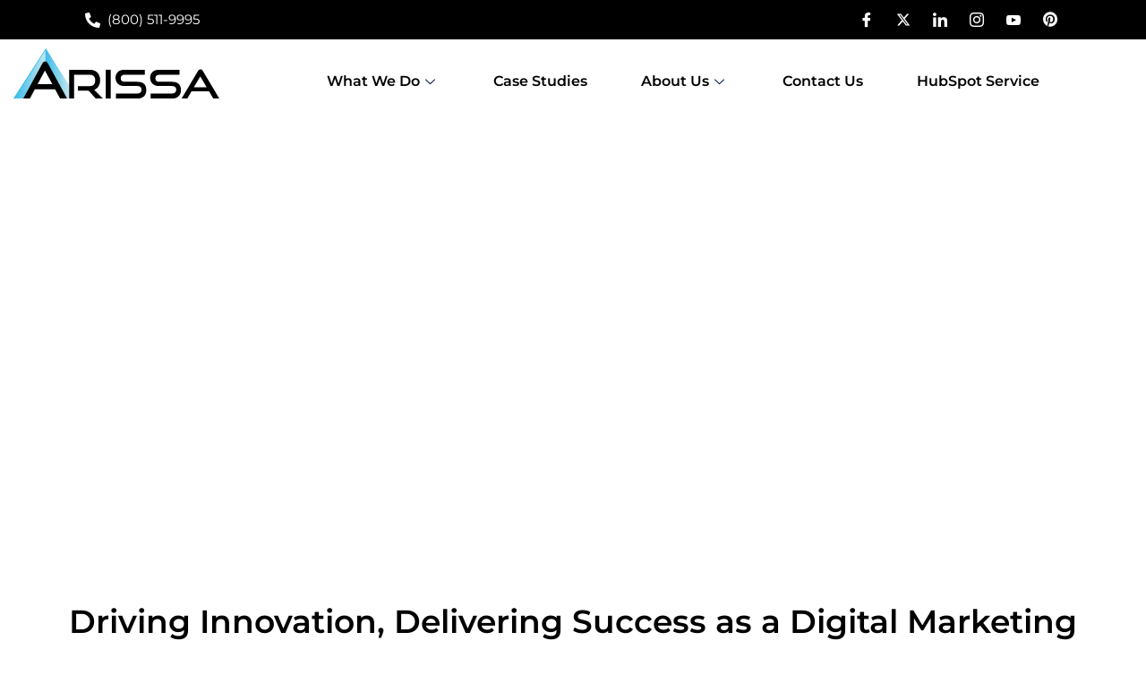

--- FILE ---
content_type: text/html; charset=UTF-8
request_url: https://arissainternational.com/
body_size: 87700
content:
<!DOCTYPE html>
<html lang="en-US">
<head><meta charset="UTF-8"><script>if(navigator.userAgent.match(/MSIE|Internet Explorer/i)||navigator.userAgent.match(/Trident\/7\..*?rv:11/i)){var href=document.location.href;if(!href.match(/[?&]nowprocket/)){if(href.indexOf("?")==-1){if(href.indexOf("#")==-1){document.location.href=href+"?nowprocket=1"}else{document.location.href=href.replace("#","?nowprocket=1#")}}else{if(href.indexOf("#")==-1){document.location.href=href+"&nowprocket=1"}else{document.location.href=href.replace("#","&nowprocket=1#")}}}}</script><script>(()=>{class RocketLazyLoadScripts{constructor(){this.v="2.0.4",this.userEvents=["keydown","keyup","mousedown","mouseup","mousemove","mouseover","mouseout","touchmove","touchstart","touchend","touchcancel","wheel","click","dblclick","input"],this.attributeEvents=["onblur","onclick","oncontextmenu","ondblclick","onfocus","onmousedown","onmouseenter","onmouseleave","onmousemove","onmouseout","onmouseover","onmouseup","onmousewheel","onscroll","onsubmit"]}async t(){this.i(),this.o(),/iP(ad|hone)/.test(navigator.userAgent)&&this.h(),this.u(),this.l(this),this.m(),this.k(this),this.p(this),this._(),await Promise.all([this.R(),this.L()]),this.lastBreath=Date.now(),this.S(this),this.P(),this.D(),this.O(),this.M(),await this.C(this.delayedScripts.normal),await this.C(this.delayedScripts.defer),await this.C(this.delayedScripts.async),await this.T(),await this.F(),await this.j(),await this.A(),window.dispatchEvent(new Event("rocket-allScriptsLoaded")),this.everythingLoaded=!0,this.lastTouchEnd&&await new Promise(t=>setTimeout(t,500-Date.now()+this.lastTouchEnd)),this.I(),this.H(),this.U(),this.W()}i(){this.CSPIssue=sessionStorage.getItem("rocketCSPIssue"),document.addEventListener("securitypolicyviolation",t=>{this.CSPIssue||"script-src-elem"!==t.violatedDirective||"data"!==t.blockedURI||(this.CSPIssue=!0,sessionStorage.setItem("rocketCSPIssue",!0))},{isRocket:!0})}o(){window.addEventListener("pageshow",t=>{this.persisted=t.persisted,this.realWindowLoadedFired=!0},{isRocket:!0}),window.addEventListener("pagehide",()=>{this.onFirstUserAction=null},{isRocket:!0})}h(){let t;function e(e){t=e}window.addEventListener("touchstart",e,{isRocket:!0}),window.addEventListener("touchend",function i(o){o.changedTouches[0]&&t.changedTouches[0]&&Math.abs(o.changedTouches[0].pageX-t.changedTouches[0].pageX)<10&&Math.abs(o.changedTouches[0].pageY-t.changedTouches[0].pageY)<10&&o.timeStamp-t.timeStamp<200&&(window.removeEventListener("touchstart",e,{isRocket:!0}),window.removeEventListener("touchend",i,{isRocket:!0}),"INPUT"===o.target.tagName&&"text"===o.target.type||(o.target.dispatchEvent(new TouchEvent("touchend",{target:o.target,bubbles:!0})),o.target.dispatchEvent(new MouseEvent("mouseover",{target:o.target,bubbles:!0})),o.target.dispatchEvent(new PointerEvent("click",{target:o.target,bubbles:!0,cancelable:!0,detail:1,clientX:o.changedTouches[0].clientX,clientY:o.changedTouches[0].clientY})),event.preventDefault()))},{isRocket:!0})}q(t){this.userActionTriggered||("mousemove"!==t.type||this.firstMousemoveIgnored?"keyup"===t.type||"mouseover"===t.type||"mouseout"===t.type||(this.userActionTriggered=!0,this.onFirstUserAction&&this.onFirstUserAction()):this.firstMousemoveIgnored=!0),"click"===t.type&&t.preventDefault(),t.stopPropagation(),t.stopImmediatePropagation(),"touchstart"===this.lastEvent&&"touchend"===t.type&&(this.lastTouchEnd=Date.now()),"click"===t.type&&(this.lastTouchEnd=0),this.lastEvent=t.type,t.composedPath&&t.composedPath()[0].getRootNode()instanceof ShadowRoot&&(t.rocketTarget=t.composedPath()[0]),this.savedUserEvents.push(t)}u(){this.savedUserEvents=[],this.userEventHandler=this.q.bind(this),this.userEvents.forEach(t=>window.addEventListener(t,this.userEventHandler,{passive:!1,isRocket:!0})),document.addEventListener("visibilitychange",this.userEventHandler,{isRocket:!0})}U(){this.userEvents.forEach(t=>window.removeEventListener(t,this.userEventHandler,{passive:!1,isRocket:!0})),document.removeEventListener("visibilitychange",this.userEventHandler,{isRocket:!0}),this.savedUserEvents.forEach(t=>{(t.rocketTarget||t.target).dispatchEvent(new window[t.constructor.name](t.type,t))})}m(){const t="return false",e=Array.from(this.attributeEvents,t=>"data-rocket-"+t),i="["+this.attributeEvents.join("],[")+"]",o="[data-rocket-"+this.attributeEvents.join("],[data-rocket-")+"]",s=(e,i,o)=>{o&&o!==t&&(e.setAttribute("data-rocket-"+i,o),e["rocket"+i]=new Function("event",o),e.setAttribute(i,t))};new MutationObserver(t=>{for(const n of t)"attributes"===n.type&&(n.attributeName.startsWith("data-rocket-")||this.everythingLoaded?n.attributeName.startsWith("data-rocket-")&&this.everythingLoaded&&this.N(n.target,n.attributeName.substring(12)):s(n.target,n.attributeName,n.target.getAttribute(n.attributeName))),"childList"===n.type&&n.addedNodes.forEach(t=>{if(t.nodeType===Node.ELEMENT_NODE)if(this.everythingLoaded)for(const i of[t,...t.querySelectorAll(o)])for(const t of i.getAttributeNames())e.includes(t)&&this.N(i,t.substring(12));else for(const e of[t,...t.querySelectorAll(i)])for(const t of e.getAttributeNames())this.attributeEvents.includes(t)&&s(e,t,e.getAttribute(t))})}).observe(document,{subtree:!0,childList:!0,attributeFilter:[...this.attributeEvents,...e]})}I(){this.attributeEvents.forEach(t=>{document.querySelectorAll("[data-rocket-"+t+"]").forEach(e=>{this.N(e,t)})})}N(t,e){const i=t.getAttribute("data-rocket-"+e);i&&(t.setAttribute(e,i),t.removeAttribute("data-rocket-"+e))}k(t){Object.defineProperty(HTMLElement.prototype,"onclick",{get(){return this.rocketonclick||null},set(e){this.rocketonclick=e,this.setAttribute(t.everythingLoaded?"onclick":"data-rocket-onclick","this.rocketonclick(event)")}})}S(t){function e(e,i){let o=e[i];e[i]=null,Object.defineProperty(e,i,{get:()=>o,set(s){t.everythingLoaded?o=s:e["rocket"+i]=o=s}})}e(document,"onreadystatechange"),e(window,"onload"),e(window,"onpageshow");try{Object.defineProperty(document,"readyState",{get:()=>t.rocketReadyState,set(e){t.rocketReadyState=e},configurable:!0}),document.readyState="loading"}catch(t){console.log("WPRocket DJE readyState conflict, bypassing")}}l(t){this.originalAddEventListener=EventTarget.prototype.addEventListener,this.originalRemoveEventListener=EventTarget.prototype.removeEventListener,this.savedEventListeners=[],EventTarget.prototype.addEventListener=function(e,i,o){o&&o.isRocket||!t.B(e,this)&&!t.userEvents.includes(e)||t.B(e,this)&&!t.userActionTriggered||e.startsWith("rocket-")||t.everythingLoaded?t.originalAddEventListener.call(this,e,i,o):(t.savedEventListeners.push({target:this,remove:!1,type:e,func:i,options:o}),"mouseenter"!==e&&"mouseleave"!==e||t.originalAddEventListener.call(this,e,t.savedUserEvents.push,o))},EventTarget.prototype.removeEventListener=function(e,i,o){o&&o.isRocket||!t.B(e,this)&&!t.userEvents.includes(e)||t.B(e,this)&&!t.userActionTriggered||e.startsWith("rocket-")||t.everythingLoaded?t.originalRemoveEventListener.call(this,e,i,o):t.savedEventListeners.push({target:this,remove:!0,type:e,func:i,options:o})}}J(t,e){this.savedEventListeners=this.savedEventListeners.filter(i=>{let o=i.type,s=i.target||window;return e!==o||t!==s||(this.B(o,s)&&(i.type="rocket-"+o),this.$(i),!1)})}H(){EventTarget.prototype.addEventListener=this.originalAddEventListener,EventTarget.prototype.removeEventListener=this.originalRemoveEventListener,this.savedEventListeners.forEach(t=>this.$(t))}$(t){t.remove?this.originalRemoveEventListener.call(t.target,t.type,t.func,t.options):this.originalAddEventListener.call(t.target,t.type,t.func,t.options)}p(t){let e;function i(e){return t.everythingLoaded?e:e.split(" ").map(t=>"load"===t||t.startsWith("load.")?"rocket-jquery-load":t).join(" ")}function o(o){function s(e){const s=o.fn[e];o.fn[e]=o.fn.init.prototype[e]=function(){return this[0]===window&&t.userActionTriggered&&("string"==typeof arguments[0]||arguments[0]instanceof String?arguments[0]=i(arguments[0]):"object"==typeof arguments[0]&&Object.keys(arguments[0]).forEach(t=>{const e=arguments[0][t];delete arguments[0][t],arguments[0][i(t)]=e})),s.apply(this,arguments),this}}if(o&&o.fn&&!t.allJQueries.includes(o)){const e={DOMContentLoaded:[],"rocket-DOMContentLoaded":[]};for(const t in e)document.addEventListener(t,()=>{e[t].forEach(t=>t())},{isRocket:!0});o.fn.ready=o.fn.init.prototype.ready=function(i){function s(){parseInt(o.fn.jquery)>2?setTimeout(()=>i.bind(document)(o)):i.bind(document)(o)}return"function"==typeof i&&(t.realDomReadyFired?!t.userActionTriggered||t.fauxDomReadyFired?s():e["rocket-DOMContentLoaded"].push(s):e.DOMContentLoaded.push(s)),o([])},s("on"),s("one"),s("off"),t.allJQueries.push(o)}e=o}t.allJQueries=[],o(window.jQuery),Object.defineProperty(window,"jQuery",{get:()=>e,set(t){o(t)}})}P(){const t=new Map;document.write=document.writeln=function(e){const i=document.currentScript,o=document.createRange(),s=i.parentElement;let n=t.get(i);void 0===n&&(n=i.nextSibling,t.set(i,n));const c=document.createDocumentFragment();o.setStart(c,0),c.appendChild(o.createContextualFragment(e)),s.insertBefore(c,n)}}async R(){return new Promise(t=>{this.userActionTriggered?t():this.onFirstUserAction=t})}async L(){return new Promise(t=>{document.addEventListener("DOMContentLoaded",()=>{this.realDomReadyFired=!0,t()},{isRocket:!0})})}async j(){return this.realWindowLoadedFired?Promise.resolve():new Promise(t=>{window.addEventListener("load",t,{isRocket:!0})})}M(){this.pendingScripts=[];this.scriptsMutationObserver=new MutationObserver(t=>{for(const e of t)e.addedNodes.forEach(t=>{"SCRIPT"!==t.tagName||t.noModule||t.isWPRocket||this.pendingScripts.push({script:t,promise:new Promise(e=>{const i=()=>{const i=this.pendingScripts.findIndex(e=>e.script===t);i>=0&&this.pendingScripts.splice(i,1),e()};t.addEventListener("load",i,{isRocket:!0}),t.addEventListener("error",i,{isRocket:!0}),setTimeout(i,1e3)})})})}),this.scriptsMutationObserver.observe(document,{childList:!0,subtree:!0})}async F(){await this.X(),this.pendingScripts.length?(await this.pendingScripts[0].promise,await this.F()):this.scriptsMutationObserver.disconnect()}D(){this.delayedScripts={normal:[],async:[],defer:[]},document.querySelectorAll("script[type$=rocketlazyloadscript]").forEach(t=>{t.hasAttribute("data-rocket-src")?t.hasAttribute("async")&&!1!==t.async?this.delayedScripts.async.push(t):t.hasAttribute("defer")&&!1!==t.defer||"module"===t.getAttribute("data-rocket-type")?this.delayedScripts.defer.push(t):this.delayedScripts.normal.push(t):this.delayedScripts.normal.push(t)})}async _(){await this.L();let t=[];document.querySelectorAll("script[type$=rocketlazyloadscript][data-rocket-src]").forEach(e=>{let i=e.getAttribute("data-rocket-src");if(i&&!i.startsWith("data:")){i.startsWith("//")&&(i=location.protocol+i);try{const o=new URL(i).origin;o!==location.origin&&t.push({src:o,crossOrigin:e.crossOrigin||"module"===e.getAttribute("data-rocket-type")})}catch(t){}}}),t=[...new Map(t.map(t=>[JSON.stringify(t),t])).values()],this.Y(t,"preconnect")}async G(t){if(await this.K(),!0!==t.noModule||!("noModule"in HTMLScriptElement.prototype))return new Promise(e=>{let i;function o(){(i||t).setAttribute("data-rocket-status","executed"),e()}try{if(navigator.userAgent.includes("Firefox/")||""===navigator.vendor||this.CSPIssue)i=document.createElement("script"),[...t.attributes].forEach(t=>{let e=t.nodeName;"type"!==e&&("data-rocket-type"===e&&(e="type"),"data-rocket-src"===e&&(e="src"),i.setAttribute(e,t.nodeValue))}),t.text&&(i.text=t.text),t.nonce&&(i.nonce=t.nonce),i.hasAttribute("src")?(i.addEventListener("load",o,{isRocket:!0}),i.addEventListener("error",()=>{i.setAttribute("data-rocket-status","failed-network"),e()},{isRocket:!0}),setTimeout(()=>{i.isConnected||e()},1)):(i.text=t.text,o()),i.isWPRocket=!0,t.parentNode.replaceChild(i,t);else{const i=t.getAttribute("data-rocket-type"),s=t.getAttribute("data-rocket-src");i?(t.type=i,t.removeAttribute("data-rocket-type")):t.removeAttribute("type"),t.addEventListener("load",o,{isRocket:!0}),t.addEventListener("error",i=>{this.CSPIssue&&i.target.src.startsWith("data:")?(console.log("WPRocket: CSP fallback activated"),t.removeAttribute("src"),this.G(t).then(e)):(t.setAttribute("data-rocket-status","failed-network"),e())},{isRocket:!0}),s?(t.fetchPriority="high",t.removeAttribute("data-rocket-src"),t.src=s):t.src="data:text/javascript;base64,"+window.btoa(unescape(encodeURIComponent(t.text)))}}catch(i){t.setAttribute("data-rocket-status","failed-transform"),e()}});t.setAttribute("data-rocket-status","skipped")}async C(t){const e=t.shift();return e?(e.isConnected&&await this.G(e),this.C(t)):Promise.resolve()}O(){this.Y([...this.delayedScripts.normal,...this.delayedScripts.defer,...this.delayedScripts.async],"preload")}Y(t,e){this.trash=this.trash||[];let i=!0;var o=document.createDocumentFragment();t.forEach(t=>{const s=t.getAttribute&&t.getAttribute("data-rocket-src")||t.src;if(s&&!s.startsWith("data:")){const n=document.createElement("link");n.href=s,n.rel=e,"preconnect"!==e&&(n.as="script",n.fetchPriority=i?"high":"low"),t.getAttribute&&"module"===t.getAttribute("data-rocket-type")&&(n.crossOrigin=!0),t.crossOrigin&&(n.crossOrigin=t.crossOrigin),t.integrity&&(n.integrity=t.integrity),t.nonce&&(n.nonce=t.nonce),o.appendChild(n),this.trash.push(n),i=!1}}),document.head.appendChild(o)}W(){this.trash.forEach(t=>t.remove())}async T(){try{document.readyState="interactive"}catch(t){}this.fauxDomReadyFired=!0;try{await this.K(),this.J(document,"readystatechange"),document.dispatchEvent(new Event("rocket-readystatechange")),await this.K(),document.rocketonreadystatechange&&document.rocketonreadystatechange(),await this.K(),this.J(document,"DOMContentLoaded"),document.dispatchEvent(new Event("rocket-DOMContentLoaded")),await this.K(),this.J(window,"DOMContentLoaded"),window.dispatchEvent(new Event("rocket-DOMContentLoaded"))}catch(t){console.error(t)}}async A(){try{document.readyState="complete"}catch(t){}try{await this.K(),this.J(document,"readystatechange"),document.dispatchEvent(new Event("rocket-readystatechange")),await this.K(),document.rocketonreadystatechange&&document.rocketonreadystatechange(),await this.K(),this.J(window,"load"),window.dispatchEvent(new Event("rocket-load")),await this.K(),window.rocketonload&&window.rocketonload(),await this.K(),this.allJQueries.forEach(t=>t(window).trigger("rocket-jquery-load")),await this.K(),this.J(window,"pageshow");const t=new Event("rocket-pageshow");t.persisted=this.persisted,window.dispatchEvent(t),await this.K(),window.rocketonpageshow&&window.rocketonpageshow({persisted:this.persisted})}catch(t){console.error(t)}}async K(){Date.now()-this.lastBreath>45&&(await this.X(),this.lastBreath=Date.now())}async X(){return document.hidden?new Promise(t=>setTimeout(t)):new Promise(t=>requestAnimationFrame(t))}B(t,e){return e===document&&"readystatechange"===t||(e===document&&"DOMContentLoaded"===t||(e===window&&"DOMContentLoaded"===t||(e===window&&"load"===t||e===window&&"pageshow"===t)))}static run(){(new RocketLazyLoadScripts).t()}}RocketLazyLoadScripts.run()})();</script>
	
	<meta name="viewport" content="width=device-width, initial-scale=1.0"/>
		<meta name='robots' content='index, nofollow, max-image-preview:large, max-snippet:-1, max-video-preview:-1' />
	<style></style>
	
	<!-- This site is optimized with the Yoast SEO plugin v26.1.1 - https://yoast.com/wordpress/plugins/seo/ -->
	<title>Arissa | HubSpot and Digital Marketing Agency</title>
<link crossorigin data-rocket-preconnect href="https://scripts.clarity.ms" rel="preconnect">
<link crossorigin data-rocket-preconnect href="https://www.gstatic.com" rel="preconnect">
<link crossorigin data-rocket-preconnect href="https://www.clarity.ms" rel="preconnect">
<link crossorigin data-rocket-preconnect href="https://www.googletagmanager.com" rel="preconnect">
<link crossorigin data-rocket-preconnect href="https://ai.arissainternational.com" rel="preconnect">
<link crossorigin data-rocket-preconnect href="https://snap.licdn.com" rel="preconnect">
<link crossorigin data-rocket-preconnect href="https://connect.facebook.net" rel="preconnect">
<link crossorigin data-rocket-preconnect href="https://fonts.googleapis.com" rel="preconnect">
<link crossorigin data-rocket-preconnect href="https://fonts.gstatic.com" rel="preconnect">
<link crossorigin data-rocket-preconnect href="https://links.arissainternational.com" rel="preconnect">
<link crossorigin data-rocket-preconnect href="https://web-sdk.smartlook.com" rel="preconnect">
<link data-rocket-preload as="style" href="https://fonts.googleapis.com/css?family=Montserrat%3A100%2C100italic%2C200%2C200italic%2C300%2C300italic%2C400%2C400italic%2C500%2C500italic%2C600%2C600italic%2C700%2C700italic%2C800%2C800italic%2C900%2C900italic%7CRoboto%3A100%2C100italic%2C200%2C200italic%2C300%2C300italic%2C400%2C400italic%2C500%2C500italic%2C600%2C600italic%2C700%2C700italic%2C800%2C800italic%2C900%2C900italic%7CRoboto%20Slab%3A100%2C100italic%2C200%2C200italic%2C300%2C300italic%2C400%2C400italic%2C500%2C500italic%2C600%2C600italic%2C700%2C700italic%2C800%2C800italic%2C900%2C900italic%7CMontserrat%3A700&#038;display=swap" rel="preload">
<link href="https://fonts.googleapis.com/css?family=Montserrat%3A100%2C100italic%2C200%2C200italic%2C300%2C300italic%2C400%2C400italic%2C500%2C500italic%2C600%2C600italic%2C700%2C700italic%2C800%2C800italic%2C900%2C900italic%7CRoboto%3A100%2C100italic%2C200%2C200italic%2C300%2C300italic%2C400%2C400italic%2C500%2C500italic%2C600%2C600italic%2C700%2C700italic%2C800%2C800italic%2C900%2C900italic%7CRoboto%20Slab%3A100%2C100italic%2C200%2C200italic%2C300%2C300italic%2C400%2C400italic%2C500%2C500italic%2C600%2C600italic%2C700%2C700italic%2C800%2C800italic%2C900%2C900italic%7CMontserrat%3A700&#038;display=swap" media="print" onload="this.media=&#039;all&#039;" rel="stylesheet">
<noscript><link rel="stylesheet" href="https://fonts.googleapis.com/css?family=Montserrat%3A100%2C100italic%2C200%2C200italic%2C300%2C300italic%2C400%2C400italic%2C500%2C500italic%2C600%2C600italic%2C700%2C700italic%2C800%2C800italic%2C900%2C900italic%7CRoboto%3A100%2C100italic%2C200%2C200italic%2C300%2C300italic%2C400%2C400italic%2C500%2C500italic%2C600%2C600italic%2C700%2C700italic%2C800%2C800italic%2C900%2C900italic%7CRoboto%20Slab%3A100%2C100italic%2C200%2C200italic%2C300%2C300italic%2C400%2C400italic%2C500%2C500italic%2C600%2C600italic%2C700%2C700italic%2C800%2C800italic%2C900%2C900italic%7CMontserrat%3A700&#038;display=swap"></noscript>
<link crossorigin data-rocket-preload as="font" href="https://arissainternational.com/wp-content/plugins/elementor/assets/lib/eicons/fonts/eicons.woff2?5.35.0" rel="preload">
<link crossorigin data-rocket-preload as="font" href="https://fonts.gstatic.com/s/montserrat/v31/JTUQjIg1_i6t8kCHKm459WxRyS7m.woff2" rel="preload">
<link crossorigin data-rocket-preload as="font" href="https://fonts.gstatic.com/s/montserrat/v31/JTUSjIg1_i6t8kCHKm459Wlhyw.woff2" rel="preload">
<link crossorigin data-rocket-preload as="font" href="https://fonts.gstatic.com/s/roboto/v49/KFO7CnqEu92Fr1ME7kSn66aGLdTylUAMa3yUBA.woff2" rel="preload">
<link crossorigin data-rocket-preload as="font" href="https://arissainternational.com/wp-content/plugins/elementskit-lite/modules/elementskit-icon-pack/assets/fonts/elementskit.woff?y24e1e" rel="preload">
<link crossorigin data-rocket-preload as="font" href="https://fonts.gstatic.com/s/montserrat/v31/JTUHjIg1_i6t8kCHKm4532VJOt5-QNFgpCuM73w5aXo.woff2" rel="preload">
<style id="wpr-usedcss">img:is([sizes=auto i],[sizes^="auto," i]){contain-intrinsic-size:3000px 1500px}.elementor-hidden{display:none}.elementor-screen-only,.screen-reader-text{height:1px;margin:-1px;overflow:hidden;padding:0;position:absolute;top:-10000em;width:1px;clip:rect(0,0,0,0);border:0}.elementor *,.elementor :after,.elementor :before{box-sizing:border-box}.elementor a{box-shadow:none;text-decoration:none}.elementor hr{background-color:transparent;margin:0}.elementor img{border:none;border-radius:0;box-shadow:none;height:auto;max-width:100%}.elementor .elementor-widget:not(.elementor-widget-text-editor):not(.elementor-widget-theme-post-content) figure{margin:0}.elementor iframe,.elementor object,.elementor video{border:none;line-height:1;margin:0;max-width:100%;width:100%}.elementor .elementor-background-video-container{direction:ltr;inset:0;overflow:hidden;position:absolute;z-index:0}.elementor .elementor-background-video-container{pointer-events:none;transition:opacity 1s}.elementor .elementor-background-video-container.elementor-loading{opacity:0}.elementor .elementor-background-video-embed{max-width:none}.elementor .elementor-background-video-embed,.elementor .elementor-background-video-hosted{left:50%;position:absolute;top:50%;transform:translate(-50%,-50%)}.elementor .elementor-background-video-hosted{-o-object-fit:cover;object-fit:cover}.elementor .elementor-background-slideshow{inset:0;position:absolute;z-index:0}.elementor .elementor-background-slideshow__slide__image{background-position:50%;background-size:cover;height:100%;width:100%}.elementor-widget-wrap .elementor-element.elementor-widget__width-auto,.elementor-widget-wrap .elementor-element.elementor-widget__width-initial{max-width:100%}.elementor-element{--flex-direction:initial;--flex-wrap:initial;--justify-content:initial;--align-items:initial;--align-content:initial;--gap:initial;--flex-basis:initial;--flex-grow:initial;--flex-shrink:initial;--order:initial;--align-self:initial;align-self:var(--align-self);flex-basis:var(--flex-basis);flex-grow:var(--flex-grow);flex-shrink:var(--flex-shrink);order:var(--order)}.elementor-element:where(.e-con-full,.elementor-widget){align-content:var(--align-content);align-items:var(--align-items);flex-direction:var(--flex-direction);flex-wrap:var(--flex-wrap);gap:var(--row-gap) var(--column-gap);justify-content:var(--justify-content)}.elementor-invisible{visibility:hidden}.elementor-align-center{text-align:center}.elementor-align-left{text-align:left}.elementor-align-center .elementor-button,.elementor-align-left .elementor-button{width:auto}.elementor-custom-embed-play{left:50%;position:absolute;top:50%;transform:translate(-50%,-50%)}.elementor-custom-embed-play i{color:#fff;font-size:100px;text-shadow:1px 0 6px rgba(0,0,0,.3)}.elementor-custom-embed-play svg{height:100px;width:100px;fill:#fff;filter:drop-shadow(1px 0 6px rgba(0, 0, 0, .3))}.elementor-custom-embed-play i,.elementor-custom-embed-play svg{opacity:.8;transition:all .5s}.elementor-ken-burns{transition-duration:10s;transition-property:transform;transition-timing-function:linear}.elementor-ken-burns--out{transform:scale(1.3)}.elementor-ken-burns--active{transition-duration:20s}.elementor-ken-burns--active.elementor-ken-burns--out{transform:scale(1)}.elementor-ken-burns--active.elementor-ken-burns--in{transform:scale(1.3)}:root{--page-title-display:block}.elementor-page-title{display:var(--page-title-display)}@keyframes eicon-spin{0%{transform:rotate(0)}to{transform:rotate(359deg)}}.eicon-animation-spin{animation:2s linear infinite eicon-spin}.elementor-section{position:relative}.elementor-section .elementor-container{display:flex;margin-left:auto;margin-right:auto;position:relative}@media (max-width:1024px){.elementor-widget-wrap .elementor-element.elementor-widget-tablet__width-initial{max-width:100%}.elementor-section .elementor-container{flex-wrap:wrap}}.elementor-section.elementor-section-stretched{position:relative;width:100%}.elementor-widget-wrap{align-content:flex-start;flex-wrap:wrap;position:relative;width:100%}.elementor:not(.elementor-bc-flex-widget) .elementor-widget-wrap{display:flex}.elementor-widget-wrap>.elementor-element{width:100%}.elementor-widget-wrap.e-swiper-container{width:calc(100% - (var(--e-column-margin-left,0px) + var(--e-column-margin-right,0px)))}.elementor-widget{position:relative}.elementor-widget:not(:last-child){margin-bottom:var(--kit-widget-spacing,20px)}.elementor-widget:not(:last-child).elementor-widget__width-auto,.elementor-widget:not(:last-child).elementor-widget__width-initial{margin-bottom:0}.elementor-column{display:flex;min-height:1px;position:relative}.elementor-column-gap-default>.elementor-column>.elementor-element-populated{padding:10px}@media (min-width:768px){.elementor-column.elementor-col-50{width:50%}.elementor-column.elementor-col-100{width:100%}}.elementor-grid{display:grid;grid-column-gap:var(--grid-column-gap);grid-row-gap:var(--grid-row-gap)}.elementor-grid .elementor-grid-item{min-width:0}.elementor-grid-0 .elementor-grid{display:inline-block;margin-bottom:calc(-1 * var(--grid-row-gap));width:100%;word-spacing:var(--grid-column-gap)}.elementor-grid-0 .elementor-grid .elementor-grid-item{display:inline-block;margin-bottom:var(--grid-row-gap);word-break:break-word}@media (min-width:1025px){#elementor-device-mode:after{content:"desktop"}}@media (min-width:-1){#elementor-device-mode:after{content:"widescreen"}}@media (max-width:-1){#elementor-device-mode:after{content:"laptop";content:"tablet_extra"}}@media (max-width:1024px){#elementor-device-mode:after{content:"tablet"}}@media (max-width:-1){#elementor-device-mode:after{content:"mobile_extra"}}@media (max-width:767px){.elementor-widget-wrap .elementor-element.elementor-widget-mobile__width-initial{max-width:100%}.elementor-reverse-mobile>.elementor-container>:first-child{order:10}.elementor-reverse-mobile>.elementor-container>:nth-child(2){order:9}.elementor-reverse-mobile>.elementor-container>:nth-child(3){order:8}.elementor-reverse-mobile>.elementor-container>:nth-child(4){order:7}.elementor-reverse-mobile>.elementor-container>:nth-child(5){order:6}.elementor-reverse-mobile>.elementor-container>:nth-child(6){order:5}.elementor-reverse-mobile>.elementor-container>:nth-child(7){order:4}.elementor-reverse-mobile>.elementor-container>:nth-child(8){order:3}.elementor-reverse-mobile>.elementor-container>:nth-child(9){order:2}.elementor-reverse-mobile>.elementor-container>:nth-child(10){order:1}.elementor-column{width:100%}#elementor-device-mode:after{content:"mobile"}}.e-con{--border-radius:0;--border-top-width:0px;--border-right-width:0px;--border-bottom-width:0px;--border-left-width:0px;--border-style:initial;--border-color:initial;--container-widget-width:100%;--container-widget-height:initial;--container-widget-flex-grow:0;--container-widget-align-self:initial;--content-width:min(100%,var(--container-max-width,1140px));--width:100%;--min-height:initial;--height:auto;--text-align:initial;--margin-top:0px;--margin-right:0px;--margin-bottom:0px;--margin-left:0px;--padding-top:var(--container-default-padding-top,10px);--padding-right:var(--container-default-padding-right,10px);--padding-bottom:var(--container-default-padding-bottom,10px);--padding-left:var(--container-default-padding-left,10px);--position:relative;--z-index:revert;--overflow:visible;--gap:var(--widgets-spacing,20px);--row-gap:var(--widgets-spacing-row,20px);--column-gap:var(--widgets-spacing-column,20px);--overlay-mix-blend-mode:initial;--overlay-opacity:1;--overlay-transition:0.3s;--e-con-grid-template-columns:repeat(3,1fr);--e-con-grid-template-rows:repeat(2,1fr);border-radius:var(--border-radius);height:var(--height);min-height:var(--min-height);min-width:0;overflow:var(--overflow);position:var(--position);transition:background var(--background-transition,.3s),border var(--border-transition,.3s),box-shadow var(--border-transition,.3s),transform var(--e-con-transform-transition-duration,.4s);width:var(--width);z-index:var(--z-index);--flex-wrap-mobile:wrap;margin-block-end:var(--margin-block-end);margin-block-start:var(--margin-block-start);margin-inline-end:var(--margin-inline-end);margin-inline-start:var(--margin-inline-start);padding-inline-end:var(--padding-inline-end);padding-inline-start:var(--padding-inline-start);--margin-block-start:var(--margin-top);--margin-block-end:var(--margin-bottom);--margin-inline-start:var(--margin-left);--margin-inline-end:var(--margin-right);--padding-inline-start:var(--padding-left);--padding-inline-end:var(--padding-right);--padding-block-start:var(--padding-top);--padding-block-end:var(--padding-bottom);--border-block-start-width:var(--border-top-width);--border-block-end-width:var(--border-bottom-width);--border-inline-start-width:var(--border-left-width);--border-inline-end-width:var(--border-right-width)}body.rtl .e-con{--padding-inline-start:var(--padding-right);--padding-inline-end:var(--padding-left);--margin-inline-start:var(--margin-right);--margin-inline-end:var(--margin-left);--border-inline-start-width:var(--border-right-width);--border-inline-end-width:var(--border-left-width)}.e-con.e-flex{--flex-direction:column;--flex-basis:auto;--flex-grow:0;--flex-shrink:1;flex:var(--flex-grow) var(--flex-shrink) var(--flex-basis)}.e-con-full,.e-con>.e-con-inner{padding-block-end:var(--padding-block-end);padding-block-start:var(--padding-block-start);text-align:var(--text-align)}.e-con-full.e-flex,.e-con.e-flex>.e-con-inner{flex-direction:var(--flex-direction)}.e-con,.e-con>.e-con-inner{display:var(--display)}.e-con-boxed.e-flex{align-content:normal;align-items:normal;flex-direction:column;flex-wrap:nowrap;justify-content:normal}.e-con-boxed{gap:initial;text-align:initial}.e-con.e-flex>.e-con-inner{align-content:var(--align-content);align-items:var(--align-items);align-self:auto;flex-basis:auto;flex-grow:1;flex-shrink:1;flex-wrap:var(--flex-wrap);justify-content:var(--justify-content)}.e-con>.e-con-inner{gap:var(--row-gap) var(--column-gap);height:100%;margin:0 auto;max-width:var(--content-width);padding-inline-end:0;padding-inline-start:0;width:100%}:is(.elementor-section-wrap,[data-elementor-id])>.e-con{--margin-left:auto;--margin-right:auto;max-width:min(100%,var(--width))}.e-con .elementor-widget.elementor-widget{margin-block-end:0}.e-con:before,.e-con>.elementor-background-slideshow:before,.e-con>.elementor-motion-effects-container>.elementor-motion-effects-layer:before,:is(.e-con,.e-con>.e-con-inner)>.elementor-background-video-container:before{border-block-end-width:var(--border-block-end-width);border-block-start-width:var(--border-block-start-width);border-color:var(--border-color);border-inline-end-width:var(--border-inline-end-width);border-inline-start-width:var(--border-inline-start-width);border-radius:var(--border-radius);border-style:var(--border-style);content:var(--background-overlay);display:block;height:max(100% + var(--border-top-width) + var(--border-bottom-width),100%);left:calc(0px - var(--border-left-width));mix-blend-mode:var(--overlay-mix-blend-mode);opacity:var(--overlay-opacity);position:absolute;top:calc(0px - var(--border-top-width));transition:var(--overlay-transition,.3s);width:max(100% + var(--border-left-width) + var(--border-right-width),100%)}.e-con:before{transition:background var(--overlay-transition,.3s),border-radius var(--border-transition,.3s),opacity var(--overlay-transition,.3s)}.e-con>.elementor-background-slideshow,:is(.e-con,.e-con>.e-con-inner)>.elementor-background-video-container{border-block-end-width:var(--border-block-end-width);border-block-start-width:var(--border-block-start-width);border-color:var(--border-color);border-inline-end-width:var(--border-inline-end-width);border-inline-start-width:var(--border-inline-start-width);border-radius:var(--border-radius);border-style:var(--border-style);height:max(100% + var(--border-top-width) + var(--border-bottom-width),100%);left:calc(0px - var(--border-left-width));top:calc(0px - var(--border-top-width));width:max(100% + var(--border-left-width) + var(--border-right-width),100%)}:is(.e-con,.e-con>.e-con-inner)>.elementor-background-video-container:before{z-index:1}:is(.e-con,.e-con>.e-con-inner)>.elementor-background-slideshow:before{z-index:2}.e-con .elementor-widget{min-width:0}.e-con .elementor-widget-video,.e-con .elementor-widget.e-widget-swiper{width:100%}.e-con>.e-con-inner>.elementor-widget>.elementor-widget-container,.e-con>.elementor-widget>.elementor-widget-container{height:100%}.e-con.e-con>.e-con-inner>.elementor-widget,.elementor.elementor .e-con>.elementor-widget{max-width:100%}.e-con .elementor-widget:not(:last-child){--kit-widget-spacing:0px}@media (max-width:767px){:is(.e-con,.e-con>.e-con-inner)>.elementor-background-video-container.elementor-hidden-mobile{display:none}.e-con.e-flex{--width:100%;--flex-wrap:var(--flex-wrap-mobile)}.elementor .elementor-hidden-mobile{display:none}}.elementor-element .elementor-widget-container,.elementor-element:not(:has(.elementor-widget-container)){transition:background .3s,border .3s,border-radius .3s,box-shadow .3s,transform var(--e-transform-transition-duration,.4s)}.elementor-heading-title{line-height:1;margin:0;padding:0}.elementor-button{background-color:#69727d;border-radius:3px;color:#fff;display:inline-block;font-size:15px;line-height:1;padding:12px 24px;fill:#fff;text-align:center;transition:all .3s}.elementor-button:focus,.elementor-button:hover,.elementor-button:visited{color:#fff}.elementor-button-content-wrapper{display:flex;flex-direction:row;gap:5px;justify-content:center}.elementor-button-text{display:inline-block}.elementor-button span{text-decoration:inherit}.elementor-icon{color:#69727d;display:inline-block;font-size:50px;line-height:1;text-align:center;transition:all .3s}.elementor-icon:hover{color:#69727d}.elementor-icon i,.elementor-icon svg{display:block;height:1em;position:relative;width:1em}.elementor-icon i:before,.elementor-icon svg:before{left:50%;position:absolute;transform:translateX(-50%)}.elementor-shape-circle .elementor-icon{border-radius:50%}.animated{animation-duration:1.25s}.animated.reverse{animation-direction:reverse;animation-fill-mode:forwards}@media (prefers-reduced-motion:reduce){.animated{animation:none}}.elementor-post__thumbnail__link{transition:none}@media (min-width:768px) and (max-width:1024px){.elementor .elementor-hidden-tablet{display:none}}@media (min-width:1025px) and (max-width:99999px){.elementor .elementor-hidden-desktop{display:none}}.elementor-16277 .elementor-element.elementor-element-7ac12735{transition:background .3s,border 0s,border-radius 0s,box-shadow 0s}.elementor-16277 .elementor-element.elementor-element-7ac12735>.elementor-background-overlay{transition:background .3s,border-radius 0s,opacity .3s}.elementor-16277 .elementor-element.elementor-element-4452d38d>.elementor-widget-wrap>.elementor-widget:not(.elementor-widget__width-auto):not(.elementor-widget__width-initial):not(:last-child):not(.elementor-absolute){margin-bottom:0}.elementor-16277 .elementor-element.elementor-element-4452d38d>.elementor-element-populated{padding:0}.elementor-16277 .elementor-element.elementor-element-21f6fc5>.elementor-container>.elementor-column>.elementor-widget-wrap{align-content:center;align-items:center}.elementor-16277 .elementor-element.elementor-element-21f6fc5:not(.elementor-motion-effects-element-type-background),.elementor-16277 .elementor-element.elementor-element-21f6fc5>.elementor-motion-effects-container>.elementor-motion-effects-layer{background-color:#000}.elementor-16277 .elementor-element.elementor-element-21f6fc5{transition:background .3s,border .3s,border-radius .3s,box-shadow .3s;padding:0}.elementor-16277 .elementor-element.elementor-element-21f6fc5>.elementor-background-overlay{transition:background .3s,border-radius .3s,opacity .3s}.elementor-16277 .elementor-element.elementor-element-d637aef.elementor-column>.elementor-widget-wrap{justify-content:space-between}.elementor-16277 .elementor-element.elementor-element-d637aef>.elementor-widget-wrap>.elementor-widget:not(.elementor-widget__width-auto):not(.elementor-widget__width-initial):not(:last-child):not(.elementor-absolute){margin-bottom:0}.elementor-16277 .elementor-element.elementor-element-d637aef>.elementor-element-populated{padding:0 15px}.elementor-16277 .elementor-element.elementor-element-f870140{--display:flex;--flex-direction:row;--container-widget-width:calc( ( 1 - var( --container-widget-flex-grow ) ) * 100% );--container-widget-height:100%;--container-widget-flex-grow:1;--container-widget-align-self:stretch;--flex-wrap-mobile:wrap;--justify-content:flex-start;--align-items:center}.elementor-widget-icon-box.elementor-view-default .elementor-icon{fill:var(--e-global-color-primary);color:var(--e-global-color-primary);border-color:var(--e-global-color-primary)}.elementor-widget-icon-box .elementor-icon-box-title{color:var(--e-global-color-primary)}.elementor-widget-icon-box .elementor-icon-box-title,.elementor-widget-icon-box .elementor-icon-box-title a{font-family:var( --e-global-typography-primary-font-family ),Sans-serif;font-weight:var(--e-global-typography-primary-font-weight)}.elementor-16277 .elementor-element.elementor-element-dbd7740{--icon-box-icon-margin:8px}.elementor-16277 .elementor-element.elementor-element-dbd7740.elementor-view-stacked .elementor-icon{background-color:#fff}.elementor-16277 .elementor-element.elementor-element-dbd7740.elementor-view-default .elementor-icon,.elementor-16277 .elementor-element.elementor-element-dbd7740.elementor-view-framed .elementor-icon{fill:#FFFFFF;color:#fff;border-color:#fff}.elementor-16277 .elementor-element.elementor-element-dbd7740 .elementor-icon{font-size:17px}.elementor-16277 .elementor-element.elementor-element-dbd7740 .elementor-icon-box-title{color:#fff}.elementor-16277 .elementor-element.elementor-element-dbd7740 .elementor-icon-box-title,.elementor-16277 .elementor-element.elementor-element-dbd7740 .elementor-icon-box-title a{font-family:Montserrat,Sans-serif;font-size:15px;font-weight:400}.elementor-16277 .elementor-element.elementor-element-dbd7740>.elementor-widget-container{margin:0;padding:0}.elementor-16277 .elementor-element.elementor-element-b9cad51>.elementor-widget-wrap>.elementor-widget:not(.elementor-widget__width-auto):not(.elementor-widget__width-initial):not(:last-child):not(.elementor-absolute){margin-bottom:0}.elementor-16277 .elementor-element.elementor-element-b9cad51>.elementor-element-populated{transition:background .3s,border .3s,border-radius .3s,box-shadow .3s;padding:0 15px}.elementor-16277 .elementor-element.elementor-element-b9cad51>.elementor-element-populated>.elementor-background-overlay{transition:background .3s,border-radius .3s,opacity .3s}.elementor-16277 .elementor-element.elementor-element-51396c1 .ekit_social_media{text-align:right}.elementor-16277 .elementor-element.elementor-element-51396c1 .elementor-repeater-item-5eb0945>a{color:#fff;background-color:rgba(255,255,255,0)}.elementor-16277 .elementor-element.elementor-element-51396c1 .elementor-repeater-item-5eb0945>a svg path{stroke:#FFFFFF;fill:#FFFFFF}.elementor-16277 .elementor-element.elementor-element-51396c1 .elementor-repeater-item-5eb0945>a:hover{color:var(--e-global-color-primary)}.elementor-16277 .elementor-element.elementor-element-51396c1 .elementor-repeater-item-5eb0945>a:hover svg path{stroke:var(--e-global-color-primary);fill:var(--e-global-color-primary)}.elementor-16277 .elementor-element.elementor-element-51396c1 .elementor-repeater-item-404d637>a{color:#fff;background-color:rgba(161,161,161,0)}.elementor-16277 .elementor-element.elementor-element-51396c1 .elementor-repeater-item-404d637>a svg path{stroke:#FFFFFF;fill:#FFFFFF}.elementor-16277 .elementor-element.elementor-element-51396c1 .elementor-repeater-item-404d637>a:hover{color:var(--e-global-color-primary)}.elementor-16277 .elementor-element.elementor-element-51396c1 .elementor-repeater-item-404d637>a:hover svg path{stroke:var(--e-global-color-primary);fill:var(--e-global-color-primary)}.elementor-16277 .elementor-element.elementor-element-51396c1 .elementor-repeater-item-98fdd10>a{color:#fff}.elementor-16277 .elementor-element.elementor-element-51396c1 .elementor-repeater-item-98fdd10>a svg path{stroke:#FFFFFF;fill:#FFFFFF}.elementor-16277 .elementor-element.elementor-element-51396c1 .elementor-repeater-item-98fdd10>a:hover{color:var(--e-global-color-primary)}.elementor-16277 .elementor-element.elementor-element-51396c1 .elementor-repeater-item-98fdd10>a:hover svg path{stroke:var(--e-global-color-primary);fill:var(--e-global-color-primary)}.elementor-16277 .elementor-element.elementor-element-51396c1 .elementor-repeater-item-e2aa959>a{color:#fff}.elementor-16277 .elementor-element.elementor-element-51396c1 .elementor-repeater-item-e2aa959>a svg path{stroke:#FFFFFF;fill:#FFFFFF}.elementor-16277 .elementor-element.elementor-element-51396c1 .elementor-repeater-item-e2aa959>a:hover{color:var(--e-global-color-primary)}.elementor-16277 .elementor-element.elementor-element-51396c1 .elementor-repeater-item-e2aa959>a:hover svg path{stroke:var(--e-global-color-primary);fill:var(--e-global-color-primary)}.elementor-16277 .elementor-element.elementor-element-51396c1 .elementor-repeater-item-0d3b00a>a{color:#fff}.elementor-16277 .elementor-element.elementor-element-51396c1 .elementor-repeater-item-0d3b00a>a svg path{stroke:#FFFFFF;fill:#FFFFFF}.elementor-16277 .elementor-element.elementor-element-51396c1 .elementor-repeater-item-0d3b00a>a:hover{color:var(--e-global-color-primary)}.elementor-16277 .elementor-element.elementor-element-51396c1 .elementor-repeater-item-0d3b00a>a:hover svg path{stroke:var(--e-global-color-primary);fill:var(--e-global-color-primary)}.elementor-16277 .elementor-element.elementor-element-51396c1 .elementor-repeater-item-738f855>a{color:#fff}.elementor-16277 .elementor-element.elementor-element-51396c1 .elementor-repeater-item-738f855>a svg path{stroke:#FFFFFF;fill:#FFFFFF}.elementor-16277 .elementor-element.elementor-element-51396c1 .elementor-repeater-item-738f855>a:hover{color:var(--e-global-color-primary)}.elementor-16277 .elementor-element.elementor-element-51396c1 .elementor-repeater-item-738f855>a:hover svg path{stroke:var(--e-global-color-primary);fill:var(--e-global-color-primary)}.elementor-16277 .elementor-element.elementor-element-51396c1 .ekit_social_media>li>a{text-align:center;text-decoration:line-through;width:30px;height:30px;line-height:28px}.elementor-16277 .elementor-element.elementor-element-51396c1 .ekit_social_media>li{display:inline-block;margin:0 6px 0 0}.elementor-16277 .elementor-element.elementor-element-51396c1>.elementor-widget-container{padding:0}.elementor-16277 .elementor-element.elementor-element-4d2eebed>.elementor-container>.elementor-column>.elementor-widget-wrap{align-content:center;align-items:center}.elementor-16277 .elementor-element.elementor-element-4d2eebed:not(.elementor-motion-effects-element-type-background),.elementor-16277 .elementor-element.elementor-element-4d2eebed>.elementor-motion-effects-container>.elementor-motion-effects-layer{background-color:#fff}.elementor-16277 .elementor-element.elementor-element-4d2eebed{transition:background .3s,border .3s,border-radius .3s,box-shadow .3s;padding:10px 0}.elementor-16277 .elementor-element.elementor-element-4d2eebed>.elementor-background-overlay{transition:background .3s,border-radius .3s,opacity .3s}.elementor-16277 .elementor-element.elementor-element-40972510>.elementor-widget-wrap>.elementor-widget:not(.elementor-widget__width-auto):not(.elementor-widget__width-initial):not(:last-child):not(.elementor-absolute){margin-bottom:0}.elementor-16277 .elementor-element.elementor-element-40972510>.elementor-element-populated{padding:0 15px}.elementor-16277 .elementor-element.elementor-element-fb426c4{text-align:left;width:auto;max-width:auto}.elementor-16277 .elementor-element.elementor-element-fb426c4 img{width:230px}.elementor-16277 .elementor-element.elementor-element-58929032.elementor-column>.elementor-widget-wrap{justify-content:flex-end}.elementor-16277 .elementor-element.elementor-element-58929032>.elementor-widget-wrap>.elementor-widget:not(.elementor-widget__width-auto):not(.elementor-widget__width-initial):not(:last-child):not(.elementor-absolute){margin-bottom:0}.elementor-16277 .elementor-element.elementor-element-58929032>.elementor-element-populated{margin:0;--e-column-margin-right:0px;--e-column-margin-left:0px;padding:0 15px}.elementor-16277 .elementor-element.elementor-element-c6bea45 .elementskit-menu-container{height:30px;border-radius:0 0 0 0}.elementor-16277 .elementor-element.elementor-element-c6bea45 .elementskit-navbar-nav>li>a{font-family:Montserrat,Sans-serif;font-size:16px;font-weight:600;text-transform:capitalize;color:#000;padding:0 15px}.elementor-16277 .elementor-element.elementor-element-c6bea45 .elementskit-navbar-nav>li>a:hover{color:#34bdeb}.elementor-16277 .elementor-element.elementor-element-c6bea45 .elementskit-navbar-nav>li>a:focus{color:#34bdeb}.elementor-16277 .elementor-element.elementor-element-c6bea45 .elementskit-navbar-nav>li>a:active{color:#34bdeb}.elementor-16277 .elementor-element.elementor-element-c6bea45 .elementskit-navbar-nav>li:hover>a{color:#34bdeb}.elementor-16277 .elementor-element.elementor-element-c6bea45 .elementskit-navbar-nav>li:hover>a .elementskit-submenu-indicator{color:#34bdeb}.elementor-16277 .elementor-element.elementor-element-c6bea45 .elementskit-navbar-nav>li>a:hover .elementskit-submenu-indicator{color:#34bdeb}.elementor-16277 .elementor-element.elementor-element-c6bea45 .elementskit-navbar-nav>li>a:focus .elementskit-submenu-indicator{color:#34bdeb}.elementor-16277 .elementor-element.elementor-element-c6bea45 .elementskit-navbar-nav>li>a:active .elementskit-submenu-indicator{color:#34bdeb}.elementor-16277 .elementor-element.elementor-element-c6bea45 .elementskit-navbar-nav>li.current-menu-item>a{color:#34bdeb}.elementor-16277 .elementor-element.elementor-element-c6bea45 .elementskit-navbar-nav>li.current-menu-ancestor>a{color:#34bdeb}.elementor-16277 .elementor-element.elementor-element-c6bea45 .elementskit-navbar-nav>li.current-menu-ancestor>a .elementskit-submenu-indicator{color:#34bdeb}.elementor-16277 .elementor-element.elementor-element-c6bea45 .elementskit-navbar-nav>li{margin:15px}.elementor-16277 .elementor-element.elementor-element-c6bea45 .elementskit-navbar-nav>li>a .elementskit-submenu-indicator{color:#021343;fill:#021343}.elementor-16277 .elementor-element.elementor-element-c6bea45 .elementskit-navbar-nav>li>a .ekit-submenu-indicator-icon{color:#021343;fill:#021343}.elementor-16277 .elementor-element.elementor-element-c6bea45 .elementskit-navbar-nav .elementskit-submenu-panel>li>a{font-family:Roboto,Sans-serif;font-size:15px;font-weight:400;padding:6px 0 7px;color:#000}.elementor-16277 .elementor-element.elementor-element-c6bea45 .elementskit-navbar-nav .elementskit-submenu-panel>li>a:hover{color:#121147}.elementor-16277 .elementor-element.elementor-element-c6bea45 .elementskit-navbar-nav .elementskit-submenu-panel>li>a:focus{color:#121147}.elementor-16277 .elementor-element.elementor-element-c6bea45 .elementskit-navbar-nav .elementskit-submenu-panel>li>a:active{color:#121147}.elementor-16277 .elementor-element.elementor-element-c6bea45 .elementskit-navbar-nav .elementskit-submenu-panel>li:hover>a{color:#121147}.elementor-16277 .elementor-element.elementor-element-c6bea45 .elementskit-navbar-nav .elementskit-submenu-panel>li.current-menu-item>a{color:#707070!important}.elementor-16277 .elementor-element.elementor-element-c6bea45 .elementskit-submenu-panel{padding:15px 15px 15px 25px}.elementor-16277 .elementor-element.elementor-element-c6bea45 .elementskit-navbar-nav .elementskit-submenu-panel{border-radius:0 0 0 0;min-width:220px;box-shadow:0 0 10px 0 rgba(0,0,0,.12)}.elementor-16277 .elementor-element.elementor-element-c6bea45 .elementskit-menu-hamburger{float:right;border-style:solid;border-color:#000}.elementor-16277 .elementor-element.elementor-element-c6bea45 .elementskit-menu-hamburger .elementskit-menu-hamburger-icon{background-color:#000}.elementor-16277 .elementor-element.elementor-element-c6bea45 .elementskit-menu-hamburger>.ekit-menu-icon{color:#000}.elementor-16277 .elementor-element.elementor-element-c6bea45 .elementskit-menu-hamburger:hover{background-color:#000}.elementor-16277 .elementor-element.elementor-element-c6bea45 .elementskit-menu-hamburger:hover .elementskit-menu-hamburger-icon{background-color:rgba(255,255,255,.5)}.elementor-16277 .elementor-element.elementor-element-c6bea45 .elementskit-menu-hamburger:hover>.ekit-menu-icon{color:rgba(255,255,255,.5)}.elementor-16277 .elementor-element.elementor-element-c6bea45 .elementskit-menu-close{color:#000}.elementor-16277 .elementor-element.elementor-element-c6bea45 .elementskit-menu-close:hover{color:rgba(0,0,0,.5)}.elementor-16277 .elementor-element.elementor-element-c6bea45>.elementor-widget-container{margin:-5px 0 0}.elementor-16277 .elementor-element.elementor-element-c6bea45{width:100%;max-width:100%;z-index:15}.elementor-16277 .elementor-element.elementor-element-c6bea45.elementor-element{--flex-grow:0;--flex-shrink:0}@media(min-width:768px){.elementor-16277 .elementor-element.elementor-element-d637aef{width:71%}.elementor-16277 .elementor-element.elementor-element-b9cad51{width:28.956%}.elementor-16277 .elementor-element.elementor-element-40972510{width:25%}.elementor-16277 .elementor-element.elementor-element-58929032{width:75%}}@media(max-width:1024px) and (min-width:768px){.elementor-16277 .elementor-element.elementor-element-d637aef{width:70%}.elementor-16277 .elementor-element.elementor-element-b9cad51{width:30%}}@media(max-width:1024px){.elementor-16277 .elementor-element.elementor-element-21f6fc5{padding:4px 0}.elementor-16277 .elementor-element.elementor-element-51396c1 .ekit_social_media>li{margin:0}.elementor-16277 .elementor-element.elementor-element-51396c1 .ekit_social_media>li>a i{font-size:12px}.elementor-16277 .elementor-element.elementor-element-51396c1 .ekit_social_media>li>a svg{max-width:12px}.elementor-16277 .elementor-element.elementor-element-51396c1>.elementor-widget-container{margin:0 -10px 0 0}.elementor-16277 .elementor-element.elementor-element-4d2eebed{padding:12px 0}.elementor-16277 .elementor-element.elementor-element-c6bea45 .elementskit-nav-identity-panel{padding:10px 0}.elementor-16277 .elementor-element.elementor-element-c6bea45 .elementskit-menu-container{max-width:350px;border-radius:0 0 0 0}.elementor-16277 .elementor-element.elementor-element-c6bea45 .elementskit-navbar-nav>li>a{color:#000;padding:10px 15px}.elementor-16277 .elementor-element.elementor-element-c6bea45 .elementskit-navbar-nav .elementskit-submenu-panel>li>a{padding:15px}.elementor-16277 .elementor-element.elementor-element-c6bea45 .elementskit-navbar-nav .elementskit-submenu-panel{border-radius:0 0 0 0}.elementor-16277 .elementor-element.elementor-element-c6bea45 .elementskit-menu-hamburger{padding:8px;width:45px;border-radius:3px}.elementor-16277 .elementor-element.elementor-element-c6bea45 .elementskit-menu-close{padding:8px;margin:12px;width:45px;border-radius:3px}.elementor-16277 .elementor-element.elementor-element-c6bea45 .elementskit-nav-logo>img{max-width:160px;max-height:60px}.elementor-16277 .elementor-element.elementor-element-c6bea45 .elementskit-nav-logo{margin:5px 0;padding:5px}}@media(max-width:767px){.elementor-16277 .elementor-element.elementor-element-51396c1 .ekit_social_media{text-align:center}.elementor-16277 .elementor-element.elementor-element-40972510{width:50%}.elementor-16277 .elementor-element.elementor-element-fb426c4 img{max-width:130px}.elementor-16277 .elementor-element.elementor-element-58929032{width:50%}.elementor-16277 .elementor-element.elementor-element-c6bea45 .elementskit-menu-hamburger{border-width:1px}.elementor-16277 .elementor-element.elementor-element-c6bea45 .elementskit-nav-logo>img{max-width:120px;max-height:50px}}.elementskit-megamenu-panel{transition:transform 300s ease,-webkit-transform 300s ease}.hfe-scroll-to-top-wrap.hfe-scroll-to-top-hide{display:none}img.emoji{display:inline!important;border:none!important;box-shadow:none!important;height:1em!important;width:1em!important;margin:0 .07em!important;vertical-align:-.1em!important;background:0 0!important;padding:0!important}:root{--wp--preset--aspect-ratio--square:1;--wp--preset--aspect-ratio--4-3:4/3;--wp--preset--aspect-ratio--3-4:3/4;--wp--preset--aspect-ratio--3-2:3/2;--wp--preset--aspect-ratio--2-3:2/3;--wp--preset--aspect-ratio--16-9:16/9;--wp--preset--aspect-ratio--9-16:9/16;--wp--preset--color--black:#000000;--wp--preset--color--cyan-bluish-gray:#abb8c3;--wp--preset--color--white:#ffffff;--wp--preset--color--pale-pink:#f78da7;--wp--preset--color--vivid-red:#cf2e2e;--wp--preset--color--luminous-vivid-orange:#ff6900;--wp--preset--color--luminous-vivid-amber:#fcb900;--wp--preset--color--light-green-cyan:#7bdcb5;--wp--preset--color--vivid-green-cyan:#00d084;--wp--preset--color--pale-cyan-blue:#8ed1fc;--wp--preset--color--vivid-cyan-blue:#0693e3;--wp--preset--color--vivid-purple:#9b51e0;--wp--preset--color--theme-palette-1:var(--global-palette1);--wp--preset--color--theme-palette-2:var(--global-palette2);--wp--preset--color--theme-palette-3:var(--global-palette3);--wp--preset--color--theme-palette-4:var(--global-palette4);--wp--preset--color--theme-palette-5:var(--global-palette5);--wp--preset--color--theme-palette-6:var(--global-palette6);--wp--preset--color--theme-palette-7:var(--global-palette7);--wp--preset--color--theme-palette-8:var(--global-palette8);--wp--preset--color--theme-palette-9:var(--global-palette9);--wp--preset--gradient--vivid-cyan-blue-to-vivid-purple:linear-gradient(135deg,rgba(6, 147, 227, 1) 0%,rgb(155, 81, 224) 100%);--wp--preset--gradient--light-green-cyan-to-vivid-green-cyan:linear-gradient(135deg,rgb(122, 220, 180) 0%,rgb(0, 208, 130) 100%);--wp--preset--gradient--luminous-vivid-amber-to-luminous-vivid-orange:linear-gradient(135deg,rgba(252, 185, 0, 1) 0%,rgba(255, 105, 0, 1) 100%);--wp--preset--gradient--luminous-vivid-orange-to-vivid-red:linear-gradient(135deg,rgba(255, 105, 0, 1) 0%,rgb(207, 46, 46) 100%);--wp--preset--gradient--very-light-gray-to-cyan-bluish-gray:linear-gradient(135deg,rgb(238, 238, 238) 0%,rgb(169, 184, 195) 100%);--wp--preset--gradient--cool-to-warm-spectrum:linear-gradient(135deg,rgb(74, 234, 220) 0%,rgb(151, 120, 209) 20%,rgb(207, 42, 186) 40%,rgb(238, 44, 130) 60%,rgb(251, 105, 98) 80%,rgb(254, 248, 76) 100%);--wp--preset--gradient--blush-light-purple:linear-gradient(135deg,rgb(255, 206, 236) 0%,rgb(152, 150, 240) 100%);--wp--preset--gradient--blush-bordeaux:linear-gradient(135deg,rgb(254, 205, 165) 0%,rgb(254, 45, 45) 50%,rgb(107, 0, 62) 100%);--wp--preset--gradient--luminous-dusk:linear-gradient(135deg,rgb(255, 203, 112) 0%,rgb(199, 81, 192) 50%,rgb(65, 88, 208) 100%);--wp--preset--gradient--pale-ocean:linear-gradient(135deg,rgb(255, 245, 203) 0%,rgb(182, 227, 212) 50%,rgb(51, 167, 181) 100%);--wp--preset--gradient--electric-grass:linear-gradient(135deg,rgb(202, 248, 128) 0%,rgb(113, 206, 126) 100%);--wp--preset--gradient--midnight:linear-gradient(135deg,rgb(2, 3, 129) 0%,rgb(40, 116, 252) 100%);--wp--preset--font-size--small:var(--global-font-size-small);--wp--preset--font-size--medium:var(--global-font-size-medium);--wp--preset--font-size--large:var(--global-font-size-large);--wp--preset--font-size--x-large:42px;--wp--preset--font-size--larger:var(--global-font-size-larger);--wp--preset--font-size--xxlarge:var(--global-font-size-xxlarge);--wp--preset--spacing--20:0.44rem;--wp--preset--spacing--30:0.67rem;--wp--preset--spacing--40:1rem;--wp--preset--spacing--50:1.5rem;--wp--preset--spacing--60:2.25rem;--wp--preset--spacing--70:3.38rem;--wp--preset--spacing--80:5.06rem;--wp--preset--shadow--natural:6px 6px 9px rgba(0, 0, 0, .2);--wp--preset--shadow--deep:12px 12px 50px rgba(0, 0, 0, .4);--wp--preset--shadow--sharp:6px 6px 0px rgba(0, 0, 0, .2);--wp--preset--shadow--outlined:6px 6px 0px -3px rgba(255, 255, 255, 1),6px 6px rgba(0, 0, 0, 1);--wp--preset--shadow--crisp:6px 6px 0px rgba(0, 0, 0, 1)}:where(.is-layout-flex){gap:.5em}:where(.is-layout-grid){gap:.5em}:where(.wp-block-post-template.is-layout-flex){gap:1.25em}:where(.wp-block-post-template.is-layout-grid){gap:1.25em}:where(.wp-block-columns.is-layout-flex){gap:2em}:where(.wp-block-columns.is-layout-grid){gap:2em}:root :where(.wp-block-pullquote){font-size:1.5em;line-height:1.6}.footer-width-fixer{width:100%}.clearfix::after,.clearfix::before{content:" ";display:table;clear:both}.elementor-lightbox .dialog-widget-content{width:100%;height:100%}.elementor-widget-eael-adv-tabs .eael-tab-content-item{position:relative}.elementor-widget-eael-adv-tabs .eael-tab-content-item:hover .eael-onpage-edit-template-wrapper{display:block}.eael-widget-otea-active .elementor-element:hover>.elementor-element-overlay{display:initial!important}.eael-onpage-edit-template-wrapper{position:absolute;top:0;left:0;width:100%;height:100%;display:none;border:2px solid #5eead4}.eael-onpage-edit-template-wrapper::after{position:absolute;content:"";top:0;left:0;right:0;bottom:0;z-index:2;background:#5eead4;opacity:.3}.eael-onpage-edit-template-wrapper.eael-onpage-edit-activate{display:block}.eael-onpage-edit-template-wrapper.eael-onpage-edit-activate::after{display:none}.eael-onpage-edit-template-wrapper .eael-onpage-edit-template{background:#5eead4;color:#000;width:150px;text-align:center;height:30px;line-height:30px;font-size:12px;cursor:pointer;position:relative;z-index:3;left:50%;-webkit-transform:translateX(-50%);-ms-transform:translateX(-50%);transform:translateX(-50%)}.eael-onpage-edit-template-wrapper .eael-onpage-edit-template::before{content:"";border-top:30px solid #5eead4;border-right:0;border-bottom:0;border-left:14px solid transparent;right:100%;position:absolute}.eael-onpage-edit-template-wrapper .eael-onpage-edit-template::after{content:"";border-top:0;border-right:0;border-bottom:30px solid transparent;border-left:14px solid #5eead4;left:100%;position:absolute}.eael-onpage-edit-template-wrapper .eael-onpage-edit-template>i{margin-right:8px}.eael-advance-tabs{display:block}.eael-advance-tabs .eael-tabs-nav>ul{position:relative;padding:0;margin:0;list-style-type:none;display:-webkit-box;display:-ms-flexbox;display:flex;-webkit-box-pack:start;-ms-flex-pack:start;justify-content:flex-start;-webkit-box-align:center;-ms-flex-align:center;align-items:center;z-index:1}.eael-advance-tabs .eael-tabs-nav>ul li{position:relative;padding:1em 1.5em;-webkit-box-flex:1;-ms-flex:1 1 auto;flex:1 1 auto;cursor:pointer;display:-webkit-box;display:-ms-flexbox;display:flex;-webkit-box-pack:center;-ms-flex-pack:center;justify-content:center;-webkit-box-align:center;-ms-flex-align:center;align-items:center;text-align:center;background-color:#f1f1f1}.eael-advance-tabs .eael-tabs-nav>ul li .eael-tab-title{margin:unset;font-size:unset;line-height:unset;font-family:unset;font-weight:unset;color:unset}.eael-advance-tabs .eael-tabs-nav>ul li:after{content:"";position:absolute;bottom:-10px;left:0;right:0;margin:0 auto;z-index:1;width:0;height:0;border-left:10px solid transparent;border-right:10px solid transparent;border-top:10px solid #444;border-bottom:0;display:none}.eael-advance-tabs .eael-tabs-nav>ul li.active,.eael-advance-tabs .eael-tabs-nav>ul li:hover{background-color:#444}.eael-advance-tabs .eael-tabs-nav>ul li:focus-visible{outline:#a9d204 solid 1px!important}.eael-advance-tabs.active-caret-on .eael-tabs-nav>ul li.active:after{display:none}.eael-advance-tabs .eael-tabs-nav>ul li.active:after{display:block}.eael-tabs-content{display:-webkit-box;display:-ms-flexbox;display:flex;-webkit-box-flex:1;-ms-flex:1 1 auto;flex:1 1 auto;overflow:hidden}.eael-advance-tabs .eael-tabs-content>div{display:none;opacity:0}.eael-advance-tabs .eael-tabs-content>div.active{display:block;width:100%;padding:1em;opacity:1;-webkit-animation:.3s linear fadeIn;animation:.3s linear fadeIn}@media only screen and (max-width:767px){.eael-advance-tabs .eael-tabs-nav>ul{-ms-flex-wrap:wrap;flex-wrap:wrap;-webkit-box-orient:horizontal;-webkit-box-direction:normal;-ms-flex-flow:row wrap;flex-flow:row wrap}.eael-advance-tabs .eael-tabs-nav>ul li{-webkit-box-flex:1;-ms-flex:1 1 auto;flex:1 1 auto}}.elementor-kit-6{--e-global-color-primary:#34BDEB;--e-global-color-secondary:#54595F;--e-global-color-text:#7A7A7A;--e-global-color-accent:#61CE70;--e-global-color-kadence1:#2B6CB0;--e-global-color-kadence2:#215387;--e-global-color-kadence3:#1A202C;--e-global-color-kadence4:#2D3748;--e-global-color-kadence5:#4A5568;--e-global-color-kadence6:#718096;--e-global-color-kadence7:#EDF2F7;--e-global-color-kadence8:#F7FAFC;--e-global-color-kadence9:#ffffff;--e-global-typography-primary-font-family:"Roboto";--e-global-typography-primary-font-weight:600;--e-global-typography-secondary-font-family:"Roboto Slab";--e-global-typography-secondary-font-weight:400;--e-global-typography-text-font-family:"Roboto";--e-global-typography-text-font-weight:400;--e-global-typography-accent-font-family:"Roboto";--e-global-typography-accent-font-weight:500;background-color:#fff}.elementor-section.elementor-section-boxed>.elementor-container{max-width:1140px}.e-con{--container-max-width:1140px}.elementor-widget:not(:last-child){margin-block-end:20px}.elementor-element{--widgets-spacing:20px 20px;--widgets-spacing-row:20px;--widgets-spacing-column:20px}@media(max-width:1024px){.elementor-section.elementor-section-boxed>.elementor-container{max-width:1024px}.e-con{--container-max-width:1024px}}@media(max-width:767px){.elementor-section.elementor-section-boxed>.elementor-container{max-width:767px}.e-con{--container-max-width:767px}}.fab{font-family:"Font Awesome 5 Brands"}.fab,.far{font-weight:400}.fa,.far{font-family:"Font Awesome 5 Free"}.fa{font-weight:900}.fa.fa-eye,.fa.fa-eye-slash{font-family:"Font Awesome 5 Free";font-weight:400}:root{--swiper-theme-color:#007aff}.swiper{margin-left:auto;margin-right:auto;position:relative;overflow:hidden;list-style:none;padding:0;z-index:1}.swiper-vertical>.swiper-wrapper{flex-direction:column}.swiper-wrapper{position:relative;width:100%;height:100%;z-index:1;display:flex;transition-property:transform;box-sizing:content-box}.swiper-android .swiper-slide,.swiper-wrapper{transform:translate3d(0,0,0)}.swiper-pointer-events{touch-action:pan-y}.swiper-pointer-events.swiper-vertical{touch-action:pan-x}.swiper-slide{flex-shrink:0;width:100%;height:100%;position:relative;transition-property:transform}.swiper-slide-invisible-blank{visibility:hidden}.swiper-autoheight,.swiper-autoheight .swiper-slide{height:auto}.swiper-autoheight .swiper-wrapper{align-items:flex-start;transition-property:transform,height}.swiper-backface-hidden .swiper-slide{transform:translateZ(0);-webkit-backface-visibility:hidden;backface-visibility:hidden}.swiper-3d,.swiper-3d.swiper-css-mode .swiper-wrapper{perspective:1200px}.swiper-3d .swiper-cube-shadow,.swiper-3d .swiper-slide,.swiper-3d .swiper-slide-shadow,.swiper-3d .swiper-slide-shadow-bottom,.swiper-3d .swiper-slide-shadow-left,.swiper-3d .swiper-slide-shadow-right,.swiper-3d .swiper-slide-shadow-top,.swiper-3d .swiper-wrapper{transform-style:preserve-3d}.swiper-3d .swiper-slide-shadow,.swiper-3d .swiper-slide-shadow-bottom,.swiper-3d .swiper-slide-shadow-left,.swiper-3d .swiper-slide-shadow-right,.swiper-3d .swiper-slide-shadow-top{position:absolute;left:0;top:0;width:100%;height:100%;pointer-events:none;z-index:10}.swiper-3d .swiper-slide-shadow{background:rgba(0,0,0,.15)}.swiper-3d .swiper-slide-shadow-left{background-image:linear-gradient(to left,rgba(0,0,0,.5),rgba(0,0,0,0))}.swiper-3d .swiper-slide-shadow-right{background-image:linear-gradient(to right,rgba(0,0,0,.5),rgba(0,0,0,0))}.swiper-3d .swiper-slide-shadow-top{background-image:linear-gradient(to top,rgba(0,0,0,.5),rgba(0,0,0,0))}.swiper-3d .swiper-slide-shadow-bottom{background-image:linear-gradient(to bottom,rgba(0,0,0,.5),rgba(0,0,0,0))}.swiper-css-mode>.swiper-wrapper{overflow:auto;scrollbar-width:none;-ms-overflow-style:none}.swiper-css-mode>.swiper-wrapper::-webkit-scrollbar{display:none}.swiper-css-mode>.swiper-wrapper>.swiper-slide{scroll-snap-align:start start}.swiper-horizontal.swiper-css-mode>.swiper-wrapper{scroll-snap-type:x mandatory}.swiper-vertical.swiper-css-mode>.swiper-wrapper{scroll-snap-type:y mandatory}.swiper-centered>.swiper-wrapper::before{content:'';flex-shrink:0;order:9999}.swiper-centered.swiper-horizontal>.swiper-wrapper>.swiper-slide:first-child{margin-inline-start:var(--swiper-centered-offset-before)}.swiper-centered.swiper-horizontal>.swiper-wrapper::before{height:100%;min-height:1px;width:var(--swiper-centered-offset-after)}.swiper-centered.swiper-vertical>.swiper-wrapper>.swiper-slide:first-child{margin-block-start:var(--swiper-centered-offset-before)}.swiper-centered.swiper-vertical>.swiper-wrapper::before{width:100%;min-width:1px;height:var(--swiper-centered-offset-after)}.swiper-centered>.swiper-wrapper>.swiper-slide{scroll-snap-align:center center}.swiper-virtual .swiper-slide{-webkit-backface-visibility:hidden;transform:translateZ(0)}.swiper-virtual.swiper-css-mode .swiper-wrapper::after{content:'';position:absolute;left:0;top:0;pointer-events:none}.swiper-virtual.swiper-css-mode.swiper-horizontal .swiper-wrapper::after{height:1px;width:var(--swiper-virtual-size)}.swiper-virtual.swiper-css-mode.swiper-vertical .swiper-wrapper::after{width:1px;height:var(--swiper-virtual-size)}:root{--swiper-navigation-size:44px}.swiper-button-next,.swiper-button-prev{position:absolute;top:50%;width:calc(var(--swiper-navigation-size)/ 44 * 27);height:var(--swiper-navigation-size);margin-top:calc(0px - (var(--swiper-navigation-size)/ 2));z-index:10;cursor:pointer;display:flex;align-items:center;justify-content:center;color:var(--swiper-navigation-color,var(--swiper-theme-color))}.swiper-button-next.swiper-button-disabled,.swiper-button-prev.swiper-button-disabled{opacity:.35;cursor:auto;pointer-events:none}.swiper-button-next.swiper-button-hidden,.swiper-button-prev.swiper-button-hidden{opacity:0;cursor:auto;pointer-events:none}.swiper-navigation-disabled .swiper-button-next,.swiper-navigation-disabled .swiper-button-prev{display:none!important}.swiper-button-next:after,.swiper-button-prev:after{font-family:swiper-icons;font-size:var(--swiper-navigation-size);text-transform:none!important;letter-spacing:0;font-variant:initial;line-height:1}.swiper-button-prev,.swiper-rtl .swiper-button-next{left:10px;right:auto}.swiper-button-prev:after,.swiper-rtl .swiper-button-next:after{content:'prev'}.swiper-button-next,.swiper-rtl .swiper-button-prev{right:10px;left:auto}.swiper-button-next:after,.swiper-rtl .swiper-button-prev:after{content:'next'}.swiper-button-lock{display:none}.swiper-pagination{position:absolute;text-align:center;transition:.3s opacity;transform:translate3d(0,0,0);z-index:10}.swiper-pagination.swiper-pagination-hidden{opacity:0}.swiper-pagination-disabled>.swiper-pagination,.swiper-pagination.swiper-pagination-disabled{display:none!important}.swiper-horizontal>.swiper-pagination-bullets,.swiper-pagination-bullets.swiper-pagination-horizontal,.swiper-pagination-custom,.swiper-pagination-fraction{bottom:10px;left:0;width:100%}.swiper-pagination-bullets-dynamic{overflow:hidden;font-size:0}.swiper-pagination-bullets-dynamic .swiper-pagination-bullet{transform:scale(.33);position:relative}.swiper-pagination-bullets-dynamic .swiper-pagination-bullet-active{transform:scale(1)}.swiper-pagination-bullets-dynamic .swiper-pagination-bullet-active-main{transform:scale(1)}.swiper-pagination-bullets-dynamic .swiper-pagination-bullet-active-prev{transform:scale(.66)}.swiper-pagination-bullets-dynamic .swiper-pagination-bullet-active-prev-prev{transform:scale(.33)}.swiper-pagination-bullets-dynamic .swiper-pagination-bullet-active-next{transform:scale(.66)}.swiper-pagination-bullets-dynamic .swiper-pagination-bullet-active-next-next{transform:scale(.33)}.swiper-pagination-bullet{width:var(--swiper-pagination-bullet-width,var(--swiper-pagination-bullet-size,8px));height:var(--swiper-pagination-bullet-height,var(--swiper-pagination-bullet-size,8px));display:inline-block;border-radius:50%;background:var(--swiper-pagination-bullet-inactive-color,#000);opacity:var(--swiper-pagination-bullet-inactive-opacity, .2)}button.swiper-pagination-bullet{border:none;margin:0;padding:0;box-shadow:none;-webkit-appearance:none;appearance:none}.swiper-pagination-clickable .swiper-pagination-bullet{cursor:pointer}.swiper-pagination-bullet:only-child{display:none!important}.swiper-pagination-bullet-active{opacity:var(--swiper-pagination-bullet-opacity, 1);background:var(--swiper-pagination-color,var(--swiper-theme-color))}.swiper-pagination-vertical.swiper-pagination-bullets,.swiper-vertical>.swiper-pagination-bullets{right:10px;top:50%;transform:translate3d(0,-50%,0)}.swiper-pagination-vertical.swiper-pagination-bullets .swiper-pagination-bullet,.swiper-vertical>.swiper-pagination-bullets .swiper-pagination-bullet{margin:var(--swiper-pagination-bullet-vertical-gap,6px) 0;display:block}.swiper-pagination-vertical.swiper-pagination-bullets.swiper-pagination-bullets-dynamic,.swiper-vertical>.swiper-pagination-bullets.swiper-pagination-bullets-dynamic{top:50%;transform:translateY(-50%);width:8px}.swiper-pagination-vertical.swiper-pagination-bullets.swiper-pagination-bullets-dynamic .swiper-pagination-bullet,.swiper-vertical>.swiper-pagination-bullets.swiper-pagination-bullets-dynamic .swiper-pagination-bullet{display:inline-block;transition:.2s transform,.2s top}.swiper-horizontal>.swiper-pagination-bullets .swiper-pagination-bullet,.swiper-pagination-horizontal.swiper-pagination-bullets .swiper-pagination-bullet{margin:0 var(--swiper-pagination-bullet-horizontal-gap,4px)}.swiper-horizontal>.swiper-pagination-bullets.swiper-pagination-bullets-dynamic,.swiper-pagination-horizontal.swiper-pagination-bullets.swiper-pagination-bullets-dynamic{left:50%;transform:translateX(-50%);white-space:nowrap}.swiper-horizontal>.swiper-pagination-bullets.swiper-pagination-bullets-dynamic .swiper-pagination-bullet,.swiper-pagination-horizontal.swiper-pagination-bullets.swiper-pagination-bullets-dynamic .swiper-pagination-bullet{transition:.2s transform,.2s left}.swiper-horizontal.swiper-rtl>.swiper-pagination-bullets-dynamic .swiper-pagination-bullet{transition:.2s transform,.2s right}.swiper-pagination-progressbar{background:rgba(0,0,0,.25);position:absolute}.swiper-pagination-progressbar .swiper-pagination-progressbar-fill{background:var(--swiper-pagination-color,var(--swiper-theme-color));position:absolute;left:0;top:0;width:100%;height:100%;transform:scale(0);transform-origin:left top}.swiper-rtl .swiper-pagination-progressbar .swiper-pagination-progressbar-fill{transform-origin:right top}.swiper-horizontal>.swiper-pagination-progressbar,.swiper-pagination-progressbar.swiper-pagination-horizontal,.swiper-pagination-progressbar.swiper-pagination-vertical.swiper-pagination-progressbar-opposite,.swiper-vertical>.swiper-pagination-progressbar.swiper-pagination-progressbar-opposite{width:100%;height:4px;left:0;top:0}.swiper-horizontal>.swiper-pagination-progressbar.swiper-pagination-progressbar-opposite,.swiper-pagination-progressbar.swiper-pagination-horizontal.swiper-pagination-progressbar-opposite,.swiper-pagination-progressbar.swiper-pagination-vertical,.swiper-vertical>.swiper-pagination-progressbar{width:4px;height:100%;left:0;top:0}.swiper-pagination-lock{display:none}.swiper-scrollbar{border-radius:10px;position:relative;-ms-touch-action:none;background:rgba(0,0,0,.1)}.swiper-scrollbar-disabled>.swiper-scrollbar,.swiper-scrollbar.swiper-scrollbar-disabled{display:none!important}.swiper-horizontal>.swiper-scrollbar,.swiper-scrollbar.swiper-scrollbar-horizontal{position:absolute;left:1%;bottom:3px;z-index:50;height:5px;width:98%}.swiper-scrollbar.swiper-scrollbar-vertical,.swiper-vertical>.swiper-scrollbar{position:absolute;right:3px;top:1%;z-index:50;width:5px;height:98%}.swiper-scrollbar-drag{height:100%;width:100%;position:relative;background:rgba(0,0,0,.5);border-radius:10px;left:0;top:0}.swiper-scrollbar-cursor-drag{cursor:move}.swiper-scrollbar-lock{display:none}.swiper-zoom-container{width:100%;height:100%;display:flex;justify-content:center;align-items:center;text-align:center}.swiper-zoom-container>canvas,.swiper-zoom-container>img,.swiper-zoom-container>svg{max-width:100%;max-height:100%;object-fit:contain}.swiper-slide-zoomed{cursor:move}.swiper-lazy-preloader{width:42px;height:42px;position:absolute;left:50%;top:50%;margin-left:-21px;margin-top:-21px;z-index:10;transform-origin:50%;box-sizing:border-box;border:4px solid var(--swiper-preloader-color,var(--swiper-theme-color));border-radius:50%;border-top-color:transparent}.swiper-watch-progress .swiper-slide-visible .swiper-lazy-preloader,.swiper:not(.swiper-watch-progress) .swiper-lazy-preloader{animation:1s linear infinite swiper-preloader-spin}.swiper-lazy-preloader-white{--swiper-preloader-color:#fff}.swiper-lazy-preloader-black{--swiper-preloader-color:#000}@keyframes swiper-preloader-spin{0%{transform:rotate(0)}100%{transform:rotate(360deg)}}.swiper .swiper-notification{position:absolute;left:0;top:0;pointer-events:none;opacity:0;z-index:-1000}.swiper-free-mode>.swiper-wrapper{transition-timing-function:ease-out;margin:0 auto}.swiper-grid>.swiper-wrapper{flex-wrap:wrap}.swiper-grid-column>.swiper-wrapper{flex-wrap:wrap;flex-direction:column}.swiper-fade.swiper-free-mode .swiper-slide{transition-timing-function:ease-out}.swiper-fade .swiper-slide{pointer-events:none;transition-property:opacity}.swiper-fade .swiper-slide .swiper-slide{pointer-events:none}.swiper-fade .swiper-slide-active,.swiper-fade .swiper-slide-active .swiper-slide-active{pointer-events:auto}.swiper-cube{overflow:visible}.swiper-cube .swiper-slide{pointer-events:none;-webkit-backface-visibility:hidden;backface-visibility:hidden;z-index:1;visibility:hidden;transform-origin:0 0;width:100%;height:100%}.swiper-cube .swiper-slide .swiper-slide{pointer-events:none}.swiper-cube.swiper-rtl .swiper-slide{transform-origin:100% 0}.swiper-cube .swiper-slide-active,.swiper-cube .swiper-slide-active .swiper-slide-active{pointer-events:auto}.swiper-cube .swiper-slide-active,.swiper-cube .swiper-slide-next,.swiper-cube .swiper-slide-next+.swiper-slide,.swiper-cube .swiper-slide-prev{pointer-events:auto;visibility:visible}.swiper-cube .swiper-slide-shadow-bottom,.swiper-cube .swiper-slide-shadow-left,.swiper-cube .swiper-slide-shadow-right,.swiper-cube .swiper-slide-shadow-top{z-index:0;-webkit-backface-visibility:hidden;backface-visibility:hidden}.swiper-cube .swiper-cube-shadow{position:absolute;left:0;bottom:0;width:100%;height:100%;opacity:.6;z-index:0}.swiper-cube .swiper-cube-shadow:before{content:'';background:#000;position:absolute;left:0;top:0;bottom:0;right:0;filter:blur(50px)}.swiper-flip{overflow:visible}.swiper-flip .swiper-slide{pointer-events:none;-webkit-backface-visibility:hidden;backface-visibility:hidden;z-index:1}.swiper-flip .swiper-slide .swiper-slide{pointer-events:none}.swiper-flip .swiper-slide-active,.swiper-flip .swiper-slide-active .swiper-slide-active{pointer-events:auto}.swiper-flip .swiper-slide-shadow-bottom,.swiper-flip .swiper-slide-shadow-left,.swiper-flip .swiper-slide-shadow-right,.swiper-flip .swiper-slide-shadow-top{z-index:0;-webkit-backface-visibility:hidden;backface-visibility:hidden}.swiper-creative .swiper-slide{-webkit-backface-visibility:hidden;backface-visibility:hidden;overflow:hidden;transition-property:transform,opacity,height}.swiper-cards{overflow:visible}.swiper-cards .swiper-slide{transform-origin:center bottom;-webkit-backface-visibility:hidden;backface-visibility:hidden;overflow:hidden}.bdt-icon{margin:0;border:none;border-radius:0;overflow:visible;font:inherit;color:inherit;text-transform:none;padding:0;background-color:transparent;display:inline-block;fill:currentcolor;line-height:0}button.bdt-icon:not(:disabled){cursor:pointer}.bdt-icon::-moz-focus-inner{border:0;padding:0}.bdt-icon:not(.bdt-preserve) [fill*="#"]:not(.bdt-preserve){fill:currentcolor}.bdt-icon:not(.bdt-preserve) [stroke*="#"]:not(.bdt-preserve){stroke:currentcolor}.bdt-icon>*{transform:translate(0,0)}.bdt-input{box-sizing:border-box;margin:0;border-radius:0;font:inherit}.bdt-input{overflow:visible}.bdt-input[type=search]::-webkit-search-cancel-button,.bdt-input[type=search]::-webkit-search-decoration{-webkit-appearance:none}.bdt-input[type=number]::-webkit-inner-spin-button,.bdt-input[type=number]::-webkit-outer-spin-button{height:auto}.bdt-input::-moz-placeholder{opacity:1}.bdt-input{-webkit-appearance:none}.bdt-input{max-width:100%;width:100%;border:0;padding:0 10px;background:#f8f8f8;color:#666;border-radius:3px}.bdt-input{height:40px;vertical-align:middle;display:inline-block}.bdt-input:not(input){line-height:40px}.bdt-input:focus{outline:0;background-color:#ebebeb;color:#666}.bdt-input:disabled{background-color:#f8f8f8;color:#999}.bdt-input::placeholder{color:#999}.bdt-input[list]{padding-right:20px;background-repeat:no-repeat;background-position:100% 50%}.bdt-input[list]:focus,.bdt-input[list]:hover{background-image:url("data:image/svg+xml;charset=UTF-8,%3Csvg%20width%3D%2224%22%20height%3D%2216%22%20viewBox%3D%220%200%2024%2016%22%20xmlns%3D%22http%3A%2F%2Fwww.w3.org%2F2000%2Fsvg%22%3E%0A%20%20%20%20%3Cpolygon%20fill%3D%22%23666%22%20points%3D%2212%2012%208%206%2016%206%22%20%2F%3E%0A%3C%2Fsvg%3E%0A")}.bdt-input[list]::-webkit-calendar-picker-indicator{display:none!important}.bdt-button{margin:0;border:none;overflow:visible;font:inherit;color:inherit;text-transform:none;-webkit-appearance:none;border-radius:0;display:inline-block;box-sizing:border-box;padding:0 30px;vertical-align:middle;font-size:16px;line-height:40px;text-align:center;text-decoration:none;border-radius:3px}.bdt-button:not(:disabled){cursor:pointer}.bdt-button::-moz-focus-inner{border:0;padding:0}.bdt-button:hover{text-decoration:none}.bdt-button-default{background-color:#f8f8f8;color:#333}.bdt-button-default:hover{background-color:#ebebeb;color:#333}.bdt-button-default.bdt-active,.bdt-button-default:active{background-color:#dfdfdf;color:#333}.bdt-button-primary{background-color:#1e87f0;color:#fff}.bdt-button-primary:hover{background-color:#0f7ae5;color:#fff}.bdt-button-primary.bdt-active,.bdt-button-primary:active{background-color:#0e6dcd;color:#fff}.bdt-button-default:disabled,.bdt-button-primary:disabled{background-color:#f8f8f8;color:#999}.bdt-alert-close{position:absolute;top:20px;right:15px}.bdt-alert-close:first-child+*{margin-top:0}.bdt-search-medium{width:400px}.bdt-search-medium .bdt-search-icon{width:24px}.bdt-search-large{width:500px}.bdt-search-large .bdt-search-icon{width:40px}.bdt-search-toggle{color:#999}.bdt-search-toggle:hover{color:#666}.bdt-accordion-title{display:block;font-size:1.25rem;line-height:1.4;color:#333}.bdt-accordion-title:hover{color:#666;text-decoration:none}.bdt-accordion-content{display:flow-root;margin-top:20px}.bdt-accordion-content>:last-child{margin-bottom:0}.bdt-drop{display:none;position:absolute;z-index:1020;--bdt-position-offset:20px;--bdt-position-viewport-offset:15px;box-sizing:border-box;width:300px}.bdt-drop.bdt-open{display:block}.bdt-dropbar{--bdt-position-offset:0;--bdt-position-shift-offset:0;--bdt-position-viewport-offset:0;--bdt-inverse:dark;width:auto;padding:15px;background:#f8f8f8;color:#666}.bdt-dropbar>:last-child{margin-bottom:0}@media (min-width:640px){.bdt-dropbar{padding-left:30px;padding-right:30px}}@media (min-width:960px){.bdt-dropbar{padding-left:40px;padding-right:40px}}.bdt-dropbar :focus-visible{outline-color:#333!important}.bdt-dropnav-dropbar{position:absolute;z-index:980;padding:0;left:0;right:0}.bdt-modal{display:none;position:fixed;top:0;right:0;bottom:0;left:0;z-index:1010;overflow-y:auto;padding:15px;background:rgba(0,0,0,.6);opacity:0;transition:opacity .15s linear}@media (min-width:640px){.bdt-modal{padding:50px 30px}}@media (min-width:960px){.bdt-modal{padding-left:40px;padding-right:40px}}.bdt-modal.bdt-open{opacity:1}.bdt-modal-page{overflow:hidden}.bdt-modal-dialog{position:relative;box-sizing:border-box;margin:0 auto;width:600px;max-width:100%!important;background:#fff;opacity:0;transform:translateY(-100px);transition:.3s linear;transition-property:opacity,transform;border-radius:3px}.bdt-open>.bdt-modal-dialog{opacity:1;transform:translateY(0)}.bdt-modal-body{display:flow-root;padding:20px}.bdt-modal-footer{display:flow-root;padding:10px 20px;background:#f8f8f8}@media (min-width:640px){.bdt-modal-body{padding:30px}.bdt-modal-footer{padding:15px 30px}}.bdt-modal-body>:last-child,.bdt-modal-footer>:last-child{margin-bottom:0}.bdt-slideshow-items{position:relative;z-index:0;margin:0;padding:0;list-style:none;overflow:hidden;-webkit-touch-callout:none;touch-action:pan-y}.bdt-slideshow-items>*{position:absolute;top:0;left:0;right:0;bottom:0;overflow:hidden;will-change:transform,opacity}.bdt-slideshow-items>:not(.bdt-active){display:none}.bdt-slider{-webkit-tap-highlight-color:transparent}.bdt-slider-container{overflow:hidden;overflow:clip}.bdt-slider-items{will-change:transform;position:relative;touch-action:pan-y}.bdt-slider-items:not(.bdt-grid){display:flex;margin:0;padding:0;list-style:none;-webkit-touch-callout:none}.bdt-slider-items>*{flex:none!important;box-sizing:border-box;max-width:100%;position:relative}.bdt-sticky-fixed{margin:0!important;-webkit-backface-visibility:hidden;backface-visibility:hidden}.bdt-sticky-placeholder{pointer-events:none}.bdt-offcanvas{display:none;position:fixed;top:0;bottom:0;left:0;z-index:1000}.bdt-offcanvas-flip .bdt-offcanvas{right:0;left:auto}.bdt-offcanvas-bar{--bdt-inverse:light;position:absolute;top:0;bottom:0;left:-270px;box-sizing:border-box;width:270px;padding:20px;background:#222;overflow-y:auto}.bdt-offcanvas-flip .bdt-offcanvas-bar{left:auto;right:-270px}@media (min-width:640px){.bdt-offcanvas-bar{left:-350px;width:350px;padding:30px}.bdt-offcanvas-flip .bdt-offcanvas-bar{right:-350px}}.bdt-open>.bdt-offcanvas-bar{left:0}.bdt-offcanvas-flip .bdt-open>.bdt-offcanvas-bar{left:auto;right:0}.bdt-offcanvas-bar-animation{transition:left .3s ease-out}.bdt-offcanvas-flip .bdt-offcanvas-bar-animation{transition-property:right}.bdt-offcanvas-close{position:absolute;z-index:1000;top:5px;right:5px;padding:5px}.bdt-offcanvas-close:first-child+*{margin-top:0}.bdt-offcanvas-overlay{width:100vw;touch-action:none}.bdt-offcanvas-overlay::before{content:"";position:absolute;top:0;bottom:0;left:0;right:0;background:rgba(0,0,0,.1);opacity:0;transition:opacity .15s linear}.bdt-offcanvas-overlay.bdt-open::before{opacity:1}.bdt-offcanvas-container,.bdt-offcanvas-page{overflow-x:hidden;overflow-x:clip}.bdt-offcanvas-container{position:relative;left:0;transition:left .3s ease-out;box-sizing:border-box;width:100%}:not(.bdt-offcanvas-flip).bdt-offcanvas-container-animation{left:270px}.bdt-offcanvas-flip.bdt-offcanvas-container-animation{left:-270px}@media (min-width:640px){.bdt-offcanvas-close{top:10px;right:10px}:not(.bdt-offcanvas-flip).bdt-offcanvas-container-animation{left:350px}.bdt-offcanvas-flip.bdt-offcanvas-container-animation{left:-350px}}.bdt-leader-fill::after{display:inline-block;margin-left:15px;width:0;content:attr(data-fill);white-space:nowrap}.bdt-leader-fill.bdt-leader-hide::after{display:none}:root{--bdt-leader-fill-content:.}.bdt-notification{position:fixed;top:10px;left:10px;z-index:1040;box-sizing:border-box;width:450px}@media (max-width:639px){.bdt-notification{left:10px;right:10px;width:auto;margin:0}}.bdt-notification-message{position:relative;padding:15px;background:#f8f8f8;color:#666;font-size:1.25rem;line-height:1.4;cursor:pointer}*+.bdt-notification-message{margin-top:10px}.bdt-notification-close{display:none;position:absolute;top:20px;right:15px}.bdt-notification-message:hover .bdt-notification-close{display:block}.bdt-sortable{position:relative}.bdt-sortable>:last-child{margin-bottom:0}.bdt-sortable-drag{position:fixed!important;z-index:1050!important;pointer-events:none}.bdt-sortable-placeholder{opacity:0;pointer-events:none}.bdt-sortable-empty{min-height:50px}*+.bdt-grid-margin{margin-top:30px}@media (min-width:1200px){*+.bdt-grid-margin{margin-top:40px}}.bdt-nav,.bdt-nav ul{margin:0;padding:0;list-style:none}.bdt-nav li>a{display:flex;align-items:center;column-gap:.25em;text-decoration:none}.bdt-nav>li>a{padding:5px 0}.bdt-nav-primary{font-size:1.5rem;line-height:1.5}.bdt-nav-primary>li>a{color:#999}.bdt-nav-primary>li>a:hover{color:#666}.bdt-nav-primary>li.bdt-active>a{color:#333}.bdt-navbar-container:not(.bdt-navbar-transparent){background:#f8f8f8}.bdt-navbar-right{display:flex;gap:0;align-items:center}.bdt-navbar-right{margin-left:auto}.bdt-navbar-nav{display:flex;gap:0;margin:0;padding:0;list-style:none}.bdt-navbar-right{flex-wrap:wrap}.bdt-navbar-nav>li>a,.bdt-navbar-toggle{display:flex;justify-content:center;align-items:center;column-gap:.25em;box-sizing:border-box;min-height:80px;font-size:16px;font-family:-apple-system,BlinkMacSystemFont,"Segoe UI",Roboto,"Helvetica Neue",Arial,"Noto Sans",sans-serif,"Apple Color Emoji","Segoe UI Emoji","Segoe UI Symbol","Noto Color Emoji";text-decoration:none}.bdt-navbar-nav>li>a{padding:0 15px;color:#999}.bdt-navbar-nav>li:hover>a,.bdt-navbar-nav>li>a[aria-expanded=true]{color:#666}.bdt-navbar-nav>li>a:active{color:#333}.bdt-navbar-nav>li.bdt-active>a{color:#333}.bdt-navbar-toggle{padding:0 15px;color:#999}.bdt-navbar-toggle:hover,.bdt-navbar-toggle[aria-expanded=true]{color:#666;text-decoration:none}.bdt-navbar-justify .bdt-navbar-nav,.bdt-navbar-justify .bdt-navbar-nav>li,.bdt-navbar-justify .bdt-navbar-right,.bdt-navbar-justify .bdt-navbar-toggle{flex-grow:1}.bdt-navbar-dropdown{--bdt-position-offset:0;--bdt-position-shift-offset:0;--bdt-position-viewport-offset:15px;--bdt-inverse:dark;width:200px;padding:15px;background:#f8f8f8;color:#666}.bdt-navbar-dropdown>:last-child{margin-bottom:0}.bdt-navbar-dropdown :focus-visible{outline-color:#333!important}.bdt-tab-left,.bdt-tab-right{flex-direction:column;margin-left:0}.bdt-tab-left>*,.bdt-tab-right>*{padding-left:0}.bdt-tab-left>*>a{justify-content:left}.bdt-tab-right>*>a{justify-content:left}.bdt-slidenav{padding:5px 10px;color:rgba(102,102,102,.5)}.bdt-slidenav:hover{color:rgba(102,102,102,.9)}.bdt-slidenav:active{color:rgba(102,102,102,.5)}.bdt-slidenav-large{padding:10px}.bdt-dropdown{--bdt-position-offset:10px;--bdt-position-viewport-offset:15px;--bdt-inverse:dark;width:auto;min-width:200px;padding:15px;background:#f8f8f8;color:#666}.bdt-dropdown>:last-child{margin-bottom:0}.bdt-dropdown :focus-visible{outline-color:#333!important}.bdt-lightbox{display:none;position:fixed;top:0;right:0;bottom:0;left:0;z-index:1010;background:#000;opacity:0;transition:opacity .15s linear;touch-action:pinch-zoom}.bdt-lightbox.bdt-open{display:block;opacity:1}.bdt-lightbox :focus-visible{outline-color:rgba(255,255,255,.7)}.bdt-lightbox-page{overflow:hidden}.bdt-lightbox-items>*{position:absolute;top:0;right:0;bottom:0;left:0;display:none;justify-content:center;align-items:center;color:rgba(255,255,255,.7);will-change:transform,opacity}.bdt-lightbox-items>*>*{max-width:100vw;max-height:100vh}.bdt-lightbox-items>*>:not(iframe){width:auto;height:auto}.bdt-lightbox-items>.bdt-active{display:flex}.bdt-lightbox-toolbar{padding:10px;background:rgba(0,0,0,.3);color:rgba(255,255,255,.7)}.bdt-lightbox-toolbar>*{color:rgba(255,255,255,.7)}.bdt-lightbox-toolbar-icon{padding:5px;color:rgba(255,255,255,.7)}.bdt-lightbox-toolbar-icon:hover{color:#fff}.bdt-lightbox-button{box-sizing:border-box;width:50px;height:50px;background:rgba(0,0,0,.3);color:rgba(255,255,255,.7);display:inline-flex;justify-content:center;align-items:center}.bdt-lightbox-button:hover{color:#fff}.bdt-lightbox-caption:empty{display:none}.bdt-lightbox-iframe{width:80%;height:80%}[class*=bdt-animation-]{animation:.5s ease-out both}.bdt-animation-fade{animation-name:bdt-fade;animation-duration:.8s;animation-timing-function:linear}.bdt-animation-scale-up{animation-name:bdt-fade,bdt-scale-up}@keyframes bdt-fade{0%{opacity:0}100%{opacity:1}}@keyframes bdt-scale-up{0%{transform:scale(.9)}100%{transform:scale(1)}}.bdt-text-right{text-align:right!important}.bdt-text-center{text-align:center!important}.bdt-svg,.bdt-svg:not(.bdt-preserve) [fill*="#"]:not(.bdt-preserve){fill:currentcolor}.bdt-svg:not(.bdt-preserve) [stroke*="#"]:not(.bdt-preserve){stroke:currentcolor}.bdt-svg{transform:translate(0,0)}.bdt-overflow-hidden{overflow:hidden}.bdt-responsive-width{box-sizing:border-box}.bdt-responsive-width{max-width:100%!important;height:auto}[bdt-responsive]{max-width:100%}:where(.bdt-logo){display:inline-block;vertical-align:middle}.bdt-disabled{pointer-events:none}.bdt-drag,.bdt-drag *{cursor:move}.bdt-drag iframe{pointer-events:none}.bdt-dragover{box-shadow:0 0 20px rgba(100,100,100,.3)}.bdt-flex{display:flex}.bdt-flex-top{align-items:flex-start}.bdt-flex-wrap-top{align-content:flex-start}.bdt-margin-small-top{margin-top:10px!important}.bdt-margin-auto-vertical{margin-top:auto!important;margin-bottom:auto!important}:root{--bdt-position-margin-offset:.0001px}[class*=bdt-position-bottom],[class*=bdt-position-center],[class*=bdt-position-top]{position:absolute!important;max-width:calc(100% - (var(--bdt-position-margin-offset) * 2));box-sizing:border-box}.bdt-position-top{top:0;left:0;right:0}.bdt-position-bottom{bottom:0;left:0;right:0}[class*=bdt-position-center-left],[class*=bdt-position-center-right]{top:calc(50% - var(--bdt-position-margin-offset));--bdt-position-translate-y:-50%;transform:translate(0,var(--bdt-position-translate-y))}.bdt-position-center-left{left:0}.bdt-position-center-right{right:0}.bdt-position-medium{margin:30px;--bdt-position-margin-offset:30px}:where(.bdt-transition-fade),:where([class*=bdt-transition-scale]),:where([class*=bdt-transition-slide]){--bdt-position-translate-x:0;--bdt-position-translate-y:0}.bdt-transition-fade,[class*=bdt-transition-slide]{--bdt-translate-x:0;--bdt-translate-y:0;--bdt-scale-x:1;--bdt-scale-y:1;transform:translate(var(--bdt-position-translate-x),var(--bdt-position-translate-y)) translate(var(--bdt-translate-x),var(--bdt-translate-y)) scale(var(--bdt-scale-x),var(--bdt-scale-y));transition:.3s ease-out;transition-property:opacity,transform,filter;opacity:0}.bdt-transition-active.bdt-active .bdt-transition-fade{opacity:1}.bdt-transition-slide-top{--bdt-translate-y:-100%}.bdt-transition-slide-bottom{--bdt-translate-y:100%}.bdt-transition-active.bdt-active [class*=bdt-transition-slide]{--bdt-translate-x:0;--bdt-translate-y:0;opacity:1}.bdt-transition-opaque{opacity:1}.bdt-transition-disable,.bdt-transition-disable *{transition:none!important}.bdt-hidden,[hidden]{display:none!important}.bdt-invisible{visibility:hidden!important}*{--bdt-inverse:initial}.bdt-light,.bdt-offcanvas-bar{--bdt-inverse:light}.bdt-dark,.bdt-dropbar,.bdt-dropdown,.bdt-navbar-container:not(.bdt-navbar-transparent),.bdt-navbar-dropdown{--bdt-inverse:dark}.bdt-lightbox{position:fixed!important}.bdt-notification .bdt-icon{margin-right:10px;vertical-align:middle;line-height:normal}.bdt-notification .bdt-notification-message{padding:40px 40px 40px 20px;background:#fff;font-size:1.2rem;box-shadow:rgba(14,63,126,.04) 0 0 0 1px,rgba(42,51,69,.04) 0 1px 1px -.5px,rgba(42,51,70,.04) 0 3px 3px -1.5px,rgba(42,51,70,.04) 0 6px 6px -3px,rgba(14,63,126,.04) 0 12px 12px -6px,rgba(14,63,126,.04) 0 24px 24px -12px;border-radius:6px;border:2px solid #1e87f0}[class*=elementor-widget-bdt-] a:hover{text-decoration:none}[class*=" elementor-widget-bdt-"] .swiper-horizontal>.swiper-pagination-bullets,[class*=" elementor-widget-bdt-"] .swiper-pagination-bullets.swiper-pagination-horizontal,[class*=" elementor-widget-bdt-"] .swiper-pagination-custom,[class*=" elementor-widget-bdt-"] .swiper-pagination-fraction{bottom:auto}[class*=" elementor-widget-bdt-"] svg.e-font-icon-svg{height:1em;width:1em}.elementor-lightbox .dialog-close-button .ep-icon-close{transition:transform .3s}.elementor-lightbox .dialog-close-button:hover .ep-icon-close{transform:rotate(90deg)}.elementor-lightbox .elementor-swiper-button-next .ep-icon-chevron-right,.elementor-lightbox .elementor-swiper-button-prev .ep-icon-chevron-left{transition:transform .3s}.elementor-lightbox .elementor-swiper-button-prev:hover .ep-icon-chevron-left{transform:scale(1.2)}.elementor-lightbox .elementor-swiper-button-next:hover .ep-icon-chevron-right{transform:scale(1.2)}[class*=elementor-widget-bdt-] .bdt-arrows-dots-container .swiper-pagination,[class*=elementor-widget-bdt-] .bdt-dots-container .swiper-pagination,[class*=elementor-widget-bdt-] .bdt-slider .swiper-pagination{position:relative;display:flex;align-items:var(--ep-swiper-dots-align,center);justify-content:center}[class*=elementor-widget-bdt-] .bdt-arrows-dots-container .swiper-pagination .swiper-pagination-bullet,[class*=elementor-widget-bdt-] .bdt-dots-container .swiper-pagination .swiper-pagination-bullet,[class*=elementor-widget-bdt-] .bdt-slider .swiper-pagination .swiper-pagination-bullet{width:10px;height:10px;outline:0;transition:all .3s ease}[class*=elementor-widget-bdt-] .bdt-arrows-dots-container .swiper-pagination .swiper-pagination-bullet+.swiper-pagination-bullet,[class*=elementor-widget-bdt-] .bdt-dots-container .swiper-pagination .swiper-pagination-bullet+.swiper-pagination-bullet,[class*=elementor-widget-bdt-] .bdt-slider .swiper-pagination .swiper-pagination-bullet+.swiper-pagination-bullet{margin-left:var(--ep-swiper-dots-space-between,5px);outline:0}[class*=elementor-widget-bdt-] .bdt-arrows-dots-container .swiper-pagination.swiper-pagination-fraction,[class*=elementor-widget-bdt-] .bdt-dots-container .swiper-pagination.swiper-pagination-fraction,[class*=elementor-widget-bdt-] .bdt-slider .swiper-pagination.swiper-pagination-fraction{bottom:auto;z-index:1}[class*=elementor-widget-bdt-] .bdt-arrows-dots-container .swiper-pagination-bullets,[class*=elementor-widget-bdt-] .bdt-dots-container .swiper-pagination-bullets,[class*=elementor-widget-bdt-] .bdt-slider .swiper-pagination-bullets{min-height:var(--ep-swiper-dots-active-height,10px)}[class*=elementor-widget-bdt-] .bdt-arrows-dots-container .swiper-pagination-bullets .swiper-pagination-bullet,[class*=elementor-widget-bdt-] .bdt-dots-container .swiper-pagination-bullets .swiper-pagination-bullet,[class*=elementor-widget-bdt-] .bdt-slider .swiper-pagination-bullets .swiper-pagination-bullet{position:relative}[class*=elementor-widget-bdt-] .bdt-arrows-dots-container .swiper-pagination-bullets .swiper-pagination-bullet:after,[class*=elementor-widget-bdt-] .bdt-dots-container .swiper-pagination-bullets .swiper-pagination-bullet:after,[class*=elementor-widget-bdt-] .bdt-slider .swiper-pagination-bullets .swiper-pagination-bullet:after{content:'';width:calc(100% + 6px);height:calc(100% + 6px);position:absolute;transform:translate(-50%,-50%);left:50%;top:50%}.bdt-arrows-dots-align-center .bdt-arrows-dots-container .swiper-pagination,.bdt-arrows-dots-align-center .bdt-dots-container .swiper-pagination{position:absolute;width:100%!important}.bdt-navigation-type-progress .swiper-pagination-progress{transform:translateY(15px);height:5px;width:100%}[class*=elementor-widget-bdt-] .bdt-arrows-dots-container .swiper-pagination-bullets-dynamic,[class*=elementor-widget-bdt-] .bdt-dots-container .swiper-pagination-bullets-dynamic,[class*=elementor-widget-bdt-] .bdt-slider .swiper-pagination-bullets-dynamic{overflow:hidden;font-size:0;width:100%!important;left:0!important;transform:translateX(0)!important}[class*=elementor-widget-bdt-] .bdt-arrows-dots-container .swiper-pagination-bullets-dynamic .swiper-pagination-bullet,[class*=elementor-widget-bdt-] .bdt-dots-container .swiper-pagination-bullets-dynamic .swiper-pagination-bullet,[class*=elementor-widget-bdt-] .bdt-slider .swiper-pagination-bullets-dynamic .swiper-pagination-bullet{transform:scale(.33);position:relative}[class*=elementor-widget-bdt-] .bdt-arrows-dots-container .swiper-pagination-bullets-dynamic .swiper-pagination-bullet-active,[class*=elementor-widget-bdt-] .bdt-dots-container .swiper-pagination-bullets-dynamic .swiper-pagination-bullet-active,[class*=elementor-widget-bdt-] .bdt-slider .swiper-pagination-bullets-dynamic .swiper-pagination-bullet-active{transform:scale(1)}[class*=elementor-widget-bdt-] .bdt-arrows-dots-container .swiper-pagination-bullets-dynamic .swiper-pagination-bullet-active-main,[class*=elementor-widget-bdt-] .bdt-dots-container .swiper-pagination-bullets-dynamic .swiper-pagination-bullet-active-main,[class*=elementor-widget-bdt-] .bdt-slider .swiper-pagination-bullets-dynamic .swiper-pagination-bullet-active-main{transform:scale(1)}[class*=elementor-widget-bdt-] .bdt-arrows-dots-container .swiper-pagination-bullets-dynamic .swiper-pagination-bullet-active-prev,[class*=elementor-widget-bdt-] .bdt-dots-container .swiper-pagination-bullets-dynamic .swiper-pagination-bullet-active-prev,[class*=elementor-widget-bdt-] .bdt-slider .swiper-pagination-bullets-dynamic .swiper-pagination-bullet-active-prev{transform:scale(.66)}[class*=elementor-widget-bdt-] .bdt-arrows-dots-container .swiper-pagination-bullets-dynamic .swiper-pagination-bullet-active-prev-prev,[class*=elementor-widget-bdt-] .bdt-dots-container .swiper-pagination-bullets-dynamic .swiper-pagination-bullet-active-prev-prev,[class*=elementor-widget-bdt-] .bdt-slider .swiper-pagination-bullets-dynamic .swiper-pagination-bullet-active-prev-prev{transform:scale(.33)}[class*=elementor-widget-bdt-] .bdt-arrows-dots-container .swiper-pagination-bullets-dynamic .swiper-pagination-bullet-active-next,[class*=elementor-widget-bdt-] .bdt-dots-container .swiper-pagination-bullets-dynamic .swiper-pagination-bullet-active-next,[class*=elementor-widget-bdt-] .bdt-slider .swiper-pagination-bullets-dynamic .swiper-pagination-bullet-active-next{transform:scale(.66)}[class*=elementor-widget-bdt-] .bdt-arrows-dots-container .swiper-pagination-bullets-dynamic .swiper-pagination-bullet-active-next-next,[class*=elementor-widget-bdt-] .bdt-dots-container .swiper-pagination-bullets-dynamic .swiper-pagination-bullet-active-next-next,[class*=elementor-widget-bdt-] .bdt-slider .swiper-pagination-bullets-dynamic .swiper-pagination-bullet-active-next-next{transform:scale(.33)}[class*=elementor-widget-bdt-] .swiper-coverflow{padding-top:15px}[class*=elementor-widget-bdt-] .swiper-coverflow .swiper-slide{transition-property:transform,border,background}[class*=elementor-widget-bdt-] .swiper-horizontal>.swiper-pagination-progress{top:auto;bottom:0}[class*=bdt-] *,[class*=bdt-] ::after,[class*=bdt-] ::before{box-sizing:border-box}.bdt-ep-shadow-mode-yes .bdt-custom-carousel .swiper-carousel,.bdt-ep-shadow-mode-yes .bdt-ep-carousel .swiper-carousel,.bdt-ep-shadow-mode-yes .bdt-event-carousel .swiper-carousel,.bdt-ep-shadow-mode-yes .bdt-event-carousel-skin-fable .swiper-carousel,.bdt-ep-shadow-mode-yes .bdt-learnpress-carousel .swiper-carousel,.bdt-ep-shadow-mode-yes .bdt-panel-slider .swiper-carousel,.bdt-ep-shadow-mode-yes .bdt-portfolio-carousel .swiper-carousel,.bdt-ep-shadow-mode-yes .bdt-testimonial-carousel .swiper-carousel,.bdt-ep-shadow-mode-yes .bdt-tutor-lms-course-carousel .swiper-carousel,.bdt-ep-shadow-mode-yes .bdt-wc-carousel .swiper-carousel,.bdt-ep-shadow-mode-yes .ep-edd-product-review-carousel .swiper-carousel{padding:10px;margin:0 -10px}.bdt-show-hidden-item--yes .swiper-carousel{overflow:visible}[class*=elementor-widget-bdt-] .swiper-horizontal .swiper-pagination-bullets,[class*=elementor-widget-bdt-] .swiper-horizontal+.swiper-pagination-bullets,[class*=elementor-widget-bdt-] .swiper-pagination-custom,[class*=elementor-widget-bdt-] .swiper-pagination-fraction{bottom:-50px;width:100%}[class*=elementor-widget-bdt-] .swiper-horizontal .swiper-pagination-bullets .swiper-pagination-bullet,[class*=elementor-widget-bdt-] .swiper-horizontal+.swiper-pagination-bullets .swiper-pagination-bullet,[class*=elementor-widget-bdt-] .swiper-pagination-custom .swiper-pagination-bullet,[class*=elementor-widget-bdt-] .swiper-pagination-fraction .swiper-pagination-bullet{width:10px;height:10px;margin:0 5px}.bdt-navigation-type-arrows-fraction .swiper-pagination{position:initial}.rtl .bdt-arrows-container .swiper-pagination,.rtl .bdt-arrows-dots-container .swiper-pagination,.rtl .bdt-arrows-fraction-container .swiper-pagination{direction:ltr}.elementor-widget-bdt-crypto-currency-carousel .swiper:not(.swiper-initialized),.elementor-widget-bdt-crypto-currency-chart-carousel .swiper:not(.swiper-initialized){opacity:1!important;visibility:visible!important}[class*=" elementor-widget-bdt-"] .swiper:not(.swiper-initialized){opacity:0;visibility:hidden}[class*=elementor-widget-bdt-] .swiper-carousel .elementor-lightbox-content-source{display:none}[class*=elementor-widget-bdt-] .swiper-slide{border-style:solid;border-width:0;overflow:hidden}[class*=elementor-widget-bdt-] .swiper-horizontal+.swiper-pagination-progressbar,[class*=elementor-widget-bdt-] .swiper-vertical+.swiper-pagination-progressbar.swiper-pagination-progressbar-opposite{width:100%;height:4px}[class*=elementor-widget-bdt-] .swiper-pagination-progressbar{background:rgba(0,0,0,.25);position:absolute}[class*=elementor-widget-bdt-] .swiper-pagination-progressbar .swiper-pagination-progressbar-fill{background:#007aff;position:absolute;left:0;top:0;width:100%;height:100%;transform:scale(0);transform-origin:left top}[class*=elementor-widget-bdt-] .bdt-position-bottom.swiper-pagination-progressbar{top:auto}.elementor-button svg{width:1.2em}.bdt-lightbox .bdt-lightbox-button{transition:all .3s ease}.bdt-lightbox .bdt-lightbox-button svg{width:1em}.bdt-pass-input-wrapper{position:relative}.bdt-slider .bdt-slide-item.swiper-slide-active .bdt-slide-link-wrapper,.bdt-slider .bdt-slide-item.swiper-slide-active .bdt-slide-text,.bdt-slider .bdt-slide-item.swiper-slide-active .bdt-slide-title{transform:translateX(0);opacity:1}.bdt-slider .bdt-slide-effect-left.swiper-slide-active .bdt-slide-link-wrapper,.bdt-slider .bdt-slide-effect-left.swiper-slide-active .bdt-slide-text,.bdt-slider .bdt-slide-effect-left.swiper-slide-active .bdt-slide-title{transform:translateX(0)}.bdt-slider .bdt-slide-effect-bottom.swiper-slide-active .bdt-slide-link-wrapper,.bdt-slider .bdt-slide-effect-bottom.swiper-slide-active .bdt-slide-text,.bdt-slider .bdt-slide-effect-bottom.swiper-slide-active .bdt-slide-title{transform:translateY(0)}.bdt-animation-kenburns-yes .swiper-slide-active .bdt-slider-image-wrapper{animation-name:bdt-scale-kenburns;animation-duration:15s}.elementor-widget-heading .elementor-heading-title[class*=elementor-size-]>a{color:inherit;font-size:inherit;line-height:inherit}.elementor-widget-image{text-align:center}.elementor-widget-image a{display:inline-block}.elementor-widget-image a img[src$=".svg"]{width:48px}.elementor-widget-image img{display:inline-block;vertical-align:middle}.elementor-animation-grow{transition-duration:.3s;transition-property:transform}.elementor-animation-grow:active,.elementor-animation-grow:focus,.elementor-animation-grow:hover{transform:scale(1.1)}.elementor-counter{align-items:stretch;display:flex;flex-direction:column-reverse;justify-content:center}.elementor-counter .elementor-counter-number{flex-grow:var(--counter-number-grow,0)}.elementor-counter .elementor-counter-number-wrapper{display:flex;flex:1;font-size:69px;font-weight:600;line-height:1;text-align:center}.elementor-counter .elementor-counter-number-prefix{flex-grow:var(--counter-prefix-grow,1);text-align:end;white-space:pre-wrap}.elementor-counter .elementor-counter-number-suffix{flex-grow:var(--counter-suffix-grow,1);text-align:start;white-space:pre-wrap}.elementor-counter .elementor-counter-title{align-items:center;display:flex;flex:1;font-size:19px;font-weight:400;justify-content:center;line-height:2.5;margin:0;padding:0}.elementor-widget-divider{--divider-border-style:none;--divider-border-width:1px;--divider-color:#0c0d0e;--divider-icon-size:20px;--divider-element-spacing:10px;--divider-pattern-height:24px;--divider-pattern-size:20px;--divider-pattern-url:none;--divider-pattern-repeat:repeat-x}.elementor-widget-divider .elementor-divider{display:flex}.elementor-widget-divider .elementor-icon{font-size:var(--divider-icon-size)}.elementor-widget-divider .elementor-divider-separator{direction:ltr;display:flex;margin:0}.elementor-widget-divider:not(.elementor-widget-divider--view-line_text):not(.elementor-widget-divider--view-line_icon) .elementor-divider-separator{border-block-start:var(--divider-border-width) var(--divider-border-style) var(--divider-color)}.e-con-inner>.elementor-widget-divider,.e-con>.elementor-widget-divider{width:var(--container-widget-width,100%);--flex-grow:var(--container-widget-flex-grow)}.elementor-widget-video .elementor-widget-container,.elementor-widget-video:not(:has(.elementor-widget-container)){overflow:hidden;transform:translateZ(0)}.elementor-widget-video .elementor-wrapper{aspect-ratio:var(--video-aspect-ratio)}.elementor-widget-video .elementor-wrapper iframe,.elementor-widget-video .elementor-wrapper video{background-color:#000;border:none;display:flex;height:100%;width:100%}.elementor-widget-video .elementor-open-inline .elementor-custom-embed-image-overlay{background-position:50%;background-size:cover;inset:0;position:absolute}.elementor-widget-video .elementor-custom-embed-image-overlay{cursor:pointer;text-align:center}.elementor-widget-video .elementor-custom-embed-image-overlay:hover .elementor-custom-embed-play i{opacity:1}.elementor-widget-video .elementor-custom-embed-image-overlay img{aspect-ratio:var(--video-aspect-ratio);display:block;-o-object-fit:cover;object-fit:cover;-o-object-position:center center;object-position:center center;width:100%}.elementor-widget-video .e-hosted-video .elementor-video{-o-object-fit:cover;object-fit:cover}.e-con-inner>.elementor-widget-video,.e-con>.elementor-widget-video{width:var(--container-widget-width);--flex-grow:var(--container-widget-flex-grow)}.elementor-widget-image-box .elementor-image-box-content{width:100%}@media (min-width:768px){.elementor-widget-image-box.elementor-position-left .elementor-image-box-wrapper,.elementor-widget-image-box.elementor-position-right .elementor-image-box-wrapper{display:flex}.elementor-widget-image-box.elementor-position-right .elementor-image-box-wrapper{flex-direction:row-reverse;text-align:end}.elementor-widget-image-box.elementor-position-left .elementor-image-box-wrapper{flex-direction:row;text-align:start}.elementor-widget-image-box.elementor-position-top .elementor-image-box-img{margin:auto}.elementor-widget-image-box.elementor-vertical-align-top .elementor-image-box-wrapper{align-items:flex-start}.elementor-widget-image-box.elementor-vertical-align-middle .elementor-image-box-wrapper{align-items:center}}@media (max-width:767px){.elementor-widget-image-box .elementor-image-box-img{margin-bottom:15px;margin-left:auto!important;margin-right:auto!important}}.elementor-widget-image-box .elementor-image-box-img{display:inline-block}.elementor-widget-image-box .elementor-image-box-title a{color:inherit}.elementor-widget-image-box .elementor-image-box-wrapper{text-align:center}.elementor-widget-image-box .elementor-image-box-description{margin:0}.elementor-element,.elementor-lightbox{--swiper-theme-color:#000;--swiper-navigation-size:44px;--swiper-pagination-bullet-size:6px;--swiper-pagination-bullet-horizontal-gap:6px}.elementor-element .swiper .swiper-slide figure,.elementor-lightbox .swiper .swiper-slide figure{line-height:0}.elementor-element .swiper .elementor-lightbox-content-source,.elementor-lightbox .swiper .elementor-lightbox-content-source{display:none}.elementor-element .swiper .elementor-swiper-button,.elementor-element .swiper~.elementor-swiper-button,.elementor-lightbox .swiper .elementor-swiper-button,.elementor-lightbox .swiper~.elementor-swiper-button{color:hsla(0,0%,93%,.9);cursor:pointer;display:inline-flex;font-size:25px;position:absolute;top:50%;transform:translateY(-50%);z-index:1}.elementor-element .swiper .elementor-swiper-button svg,.elementor-element .swiper~.elementor-swiper-button svg,.elementor-lightbox .swiper .elementor-swiper-button svg,.elementor-lightbox .swiper~.elementor-swiper-button svg{fill:hsla(0,0%,93%,.9);height:1em;width:1em}.elementor-element .swiper .elementor-swiper-button-prev,.elementor-element .swiper~.elementor-swiper-button-prev,.elementor-lightbox .swiper .elementor-swiper-button-prev,.elementor-lightbox .swiper~.elementor-swiper-button-prev{left:10px}.elementor-element .swiper .elementor-swiper-button-next,.elementor-element .swiper~.elementor-swiper-button-next,.elementor-lightbox .swiper .elementor-swiper-button-next,.elementor-lightbox .swiper~.elementor-swiper-button-next{right:10px}.elementor-element .swiper .elementor-swiper-button.swiper-button-disabled,.elementor-element .swiper~.elementor-swiper-button.swiper-button-disabled,.elementor-lightbox .swiper .elementor-swiper-button.swiper-button-disabled,.elementor-lightbox .swiper~.elementor-swiper-button.swiper-button-disabled{opacity:.3}.elementor-element .swiper .swiper-image-stretch .swiper-slide .swiper-slide-image,.elementor-lightbox .swiper .swiper-image-stretch .swiper-slide .swiper-slide-image{width:100%}.elementor-element .swiper .swiper-horizontal>.swiper-pagination-bullets,.elementor-element .swiper .swiper-pagination-bullets.swiper-pagination-horizontal,.elementor-element .swiper .swiper-pagination-custom,.elementor-element .swiper .swiper-pagination-fraction,.elementor-element .swiper~.swiper-pagination-bullets.swiper-pagination-horizontal,.elementor-element .swiper~.swiper-pagination-custom,.elementor-element .swiper~.swiper-pagination-fraction,.elementor-lightbox .swiper .swiper-horizontal>.swiper-pagination-bullets,.elementor-lightbox .swiper .swiper-pagination-bullets.swiper-pagination-horizontal,.elementor-lightbox .swiper .swiper-pagination-custom,.elementor-lightbox .swiper .swiper-pagination-fraction,.elementor-lightbox .swiper~.swiper-pagination-bullets.swiper-pagination-horizontal,.elementor-lightbox .swiper~.swiper-pagination-custom,.elementor-lightbox .swiper~.swiper-pagination-fraction{bottom:5px}.elementor-element .swiper.swiper-cube .elementor-swiper-button,.elementor-element .swiper.swiper-cube~.elementor-swiper-button,.elementor-lightbox .swiper.swiper-cube .elementor-swiper-button,.elementor-lightbox .swiper.swiper-cube~.elementor-swiper-button{transform:translate3d(0,-50%,1px)}.elementor-element :where(.swiper-horizontal)~.swiper-pagination-bullets,.elementor-lightbox :where(.swiper-horizontal)~.swiper-pagination-bullets{bottom:5px;left:0;width:100%}.elementor-element :where(.swiper-horizontal)~.swiper-pagination-bullets .swiper-pagination-bullet,.elementor-lightbox :where(.swiper-horizontal)~.swiper-pagination-bullets .swiper-pagination-bullet{margin:0 var(--swiper-pagination-bullet-horizontal-gap,4px)}.elementor-element :where(.swiper-horizontal)~.swiper-pagination-progressbar,.elementor-lightbox :where(.swiper-horizontal)~.swiper-pagination-progressbar{height:4px;left:0;top:0;width:100%}.elementor-lightbox.elementor-pagination-position-outside .swiper{padding-bottom:30px}.elementor-lightbox.elementor-pagination-position-outside .swiper .elementor-swiper-button,.elementor-lightbox.elementor-pagination-position-outside .swiper~.elementor-swiper-button{top:calc(50% - 30px / 2)}.elementor-lightbox .elementor-swiper{position:relative}.elementor-lightbox .elementor-main-swiper{position:static}.elementor-lightbox.elementor-arrows-position-outside .swiper{width:calc(100% - 60px)}.elementor-lightbox.elementor-arrows-position-outside .swiper .elementor-swiper-button-prev,.elementor-lightbox.elementor-arrows-position-outside .swiper~.elementor-swiper-button-prev{left:0}.elementor-lightbox.elementor-arrows-position-outside .swiper .elementor-swiper-button-next,.elementor-lightbox.elementor-arrows-position-outside .swiper~.elementor-swiper-button-next{right:0}.e-loop-item *{word-break:break-word}[class*=elementor-widget-loop] .elementor-page-title{display:initial}.elementor-widget-loop-carousel{--swiper-pagination-size:0;--swiper-pagination-spacing:10px;--swiper-slides-gap:10px;--swiper-offset-size:0;height:-moz-fit-content;height:fit-content;--swiper-padding-bottom:calc(var(--swiper-pagination-size) + var(--swiper-pagination-spacing));--arrow-prev-top-align:50%;--arrow-prev-top-position:0px;--arrow-prev-caption-spacing:15px;--arrow-next-top-align:50%;--arrow-next-top-position:0px;--arrow-next-caption-spacing:15px;--arrow-prev-left-align:0px;--arrow-prev-left-position:0px;--arrow-next-right-align:0px;--arrow-next-right-position:0px;--arrow-next-translate-x:0px;--arrow-next-translate-y:0px;--arrow-prev-translate-x:0px;--arrow-prev-translate-y:0px;--dots-vertical-position:100%;--dots-vertical-offset:0px;--dots-horizontal-position:50%;--dots-horizontal-offset:0px;--dots-horizontal-transform:-50%;--dots-vertical-transform:-100%;--fraction-vertical-position:100%;--fraction-vertical-offset:0px;--fraction-horizontal-position:50%;--fraction-horizontal-offset:0px;--fraction-horizontal-transform:-50%;--fraction-vertical-transform:-100%;--horizontal-transform-modifier:1}.elementor-widget-loop-carousel .elementor-loop-container>.swiper-wrapper>.swiper-slide-active.elementor-edit-area-active{overflow:initial}.elementor-widget-loop-carousel .elementor-loop-container.offset-left{padding-inline-start:var(--swiper-offset-size,0)}.elementor-widget-loop-carousel .elementor-loop-container.offset-right{padding-inline-end:var(--swiper-offset-size,0)}.elementor-widget-loop-carousel .elementor-loop-container.offset-both{padding-inline-end:var(--swiper-offset-size,0);padding-inline-start:var(--swiper-offset-size,0)}.elementor-widget-loop-carousel .swiper-container:not(.swiper-container-initialized)>.swiper-wrapper,.elementor-widget-loop-carousel .swiper:not(.swiper-initialized)>.swiper-wrapper{gap:var(--swiper-slides-gap);overflow:hidden}.elementor-widget-loop-carousel .swiper-container:not(.swiper-container-initialized)>.swiper-wrapper>.swiper--slide,.elementor-widget-loop-carousel .swiper:not(.swiper-initialized)>.swiper-wrapper>.swiper--slide{--number-of-gaps:max(calc(var(--swiper-slides-to-display) - 1),0);--gaps-width-total:calc(var(--number-of-gaps) * var(--swiper-slides-gap));max-width:calc((100% - var(--gaps-width-total))/ var(--swiper-slides-to-display,1))}.elementor-widget-loop-carousel .swiper-wrapper .swiper-slide a.e-con{display:var(--display)}.elementor-widget-loop-carousel .elementor-swiper-button.elementor-swiper-button-next,.elementor-widget-loop-carousel .elementor-swiper-button.elementor-swiper-button-prev{border-style:var(--arrow-normal-border-type);color:var(--arrow-normal-color,hsla(0,0%,93%,.9));font-size:var(--arrow-size,25px);transition-duration:.25s;z-index:2}.elementor-widget-loop-carousel .elementor-swiper-button.elementor-swiper-button-next svg,.elementor-widget-loop-carousel .elementor-swiper-button.elementor-swiper-button-prev svg{fill:var(--arrow-normal-color,hsla(0,0%,93%,.9))}.elementor-widget-loop-carousel .elementor-swiper-button.elementor-swiper-button-next:hover,.elementor-widget-loop-carousel .elementor-swiper-button.elementor-swiper-button-prev:hover{border-style:var(--arrow-hover-border-type);color:var(--arrow-hover-color,hsla(0,0%,93%,.9))}.elementor-widget-loop-carousel .elementor-swiper-button.elementor-swiper-button-next:hover svg,.elementor-widget-loop-carousel .elementor-swiper-button.elementor-swiper-button-prev:hover svg{fill:var(--arrow-hover-color,hsla(0,0%,93%,.9))}.elementor-widget-loop-carousel.elementor-element :is(.swiper,.swiper-container)~.elementor-swiper-button-next{right:calc(var(--arrow-next-right-align) + var(--arrow-next-right-position));top:calc(var(--arrow-next-top-align) + var(--arrow-next-top-position) - var(--arrow-next-caption-spacing));transform:translate(var(--arrow-next-translate-x),var(--arrow-next-translate-y))}.elementor-widget-loop-carousel.elementor-element :is(.swiper,.swiper-container)~.elementor-swiper-button-prev{left:calc(var(--arrow-prev-left-align) + var(--arrow-prev-left-position));top:calc(var(--arrow-prev-top-align) + var(--arrow-prev-top-position) - var(--arrow-prev-caption-spacing));transform:translate(var(--arrow-prev-translate-x),var(--arrow-prev-translate-y))}.elementor-widget-loop-carousel .swiper-container-horizontal~.swiper-pagination-progressbar,.elementor-widget-loop-carousel .swiper-horizontal~.swiper-pagination-progressbar{height:var(--swiper-pagination-size)}.elementor-widget-loop-carousel .swiper-pagination-progressbar .swiper-pagination-progressbar-fill{background:var(--progressbar-normal-color,#000)}.elementor-widget-loop-carousel .swiper-pagination-progressbar .swiper-pagination-progressbar-fill:hover{background:var(--progressbar-hover-color,#000)}.elementor-widget-loop-carousel .swiper-pagination-fraction{color:var(--fraction-color,#000)}.elementor-widget-loop-carousel .swiper-pagination-bullet{background:var(--dots-normal-color,#000);height:var(--swiper-pagination-size);width:var(--swiper-pagination-size)}.elementor-widget-loop-carousel .swiper-pagination-bullet:hover{background:var(--dots-hover-color,#000);opacity:1}.elementor-widget-loop-carousel .swiper-horizontal>.swiper-pagination-bullets,.elementor-widget-loop-carousel .swiper-pagination,.elementor-widget-loop-carousel .swiper-pagination-bullets.swiper-pagination-horizontal,.elementor-widget-loop-carousel .swiper-pagination-custom,.elementor-widget-loop-carousel .swiper-pagination-fraction{font-size:var(--swiper-pagination-size);line-height:var(--swiper-pagination-size)}.elementor-widget-loop-carousel.elementor-pagination-position-outside:not(:has(>.elementor-widget-container))>.swiper-container,.elementor-widget-loop-carousel.elementor-pagination-position-outside>.elementor-widget-container>.swiper-container{padding-bottom:var(--swiper-padding-bottom)}.elementor-widget-loop-carousel.elementor-pagination-position-outside:not(:has(>.elementor-widget-container))>.swiper-container .elementor-background-slideshow,.elementor-widget-loop-carousel.elementor-pagination-position-outside>.elementor-widget-container>.swiper-container .elementor-background-slideshow{padding-bottom:0}.elementor-widget-loop-carousel.elementor-pagination-position-outside:not(:has(>.elementor-widget-container)) .swiper-pagination-bullet,.elementor-widget-loop-carousel.elementor-pagination-position-outside>.elementor-widget-container .swiper-pagination-bullet{vertical-align:top}.elementor-widget-loop-carousel .swiper-pagination-bullets{height:-moz-max-content;height:max-content;left:calc(var(--dots-horizontal-position) + var(--dots-horizontal-offset));top:calc(var(--dots-vertical-position) + var(--dots-vertical-offset));transform:translate(calc(var(--dots-horizontal-transform) * var(--horizontal-transform-modifier)),var(--dots-vertical-transform));width:-moz-max-content;width:max-content;z-index:3}.elementor-widget-loop-carousel .swiper-pagination-fraction{height:-moz-max-content;height:max-content;left:calc(var(--fraction-horizontal-position) + var(--fraction-horizontal-offset));top:calc(var(--fraction-vertical-position) + var(--fraction-vertical-offset));transform:translate(calc(var(--fraction-horizontal-transform) * var(--horizontal-transform-modifier)),var(--fraction-vertical-transform));width:-moz-max-content;width:max-content;z-index:3}.elementor-widget-image-carousel .swiper{position:static}.elementor-widget-image-carousel .swiper .swiper-slide figure{line-height:inherit}.elementor-widget-image-carousel .swiper-slide{text-align:center}.elementor-image-carousel-wrapper:not(.swiper-initialized) .swiper-slide{max-width:calc(100% / var(--e-image-carousel-slides-to-show,3))}.elementor-23242 .elementor-element.elementor-element-843f20e{--display:flex;--margin-top:0px;--margin-bottom:0px;--margin-left:0px;--margin-right:0px;--padding-top:0px;--padding-bottom:0px;--padding-left:0px;--padding-right:0px}.elementor-23242 .elementor-element.elementor-element-f4783f1>.elementor-widget-container{margin:0}.elementor-23242 .elementor-element.elementor-element-f4783f1 .bdt-slider .bdt-slide-item{height:500px}.elementor-23242 .elementor-element.elementor-element-f4783f1 .bdt-slider .bdt-slide-item .bdt-slide-desc{width:1200px;max-width:1200px}.elementor-23242 .elementor-element.elementor-element-815dab0{--display:flex;--flex-direction:column;--container-widget-width:100%;--container-widget-height:initial;--container-widget-flex-grow:0;--container-widget-align-self:initial;--flex-wrap-mobile:wrap;--margin-top:50px;--margin-bottom:30px;--margin-left:0px;--margin-right:0px;--padding-top:0px;--padding-bottom:0px;--padding-left:0px;--padding-right:0px}.elementor-23242 .elementor-element.elementor-element-9672678>.elementor-widget-container{padding:0}.elementor-23242 .elementor-element.elementor-element-9672678{text-align:center}.elementor-23242 .elementor-element.elementor-element-9672678 .elementor-heading-title{font-family:Montserrat,Sans-serif;font-size:36px;font-weight:600;line-height:48px;color:#000}.elementor-23242 .elementor-element.elementor-element-6487f96{text-align:center;color:#000;font-family:Montserrat,Sans-serif;font-weight:400}.elementor-23242 .elementor-element.elementor-element-175459d{--display:flex;--flex-direction:row;--container-widget-width:initial;--container-widget-height:100%;--container-widget-flex-grow:1;--container-widget-align-self:stretch;--flex-wrap-mobile:wrap;--gap:0px 0px;--row-gap:0px;--column-gap:0px;border-style:none;--border-style:none;--margin-top:0px;--margin-bottom:0px;--margin-left:0px;--margin-right:0px;--padding-top:30px;--padding-bottom:30px;--padding-left:0px;--padding-right:0px}.elementor-23242 .elementor-element.elementor-element-175459d:not(.elementor-motion-effects-element-type-background),.elementor-23242 .elementor-element.elementor-element-175459d>.elementor-motion-effects-container>.elementor-motion-effects-layer{background-color:#eef9ff}.elementor-23242 .elementor-element.elementor-element-6bb5308{--display:flex;--padding-top:20px;--padding-bottom:20px;--padding-left:20px;--padding-right:20px}.elementor-23242 .elementor-element.elementor-element-67e4901{--display:flex;--flex-direction:row;--container-widget-width:initial;--container-widget-height:100%;--container-widget-flex-grow:1;--container-widget-align-self:stretch;--flex-wrap-mobile:wrap}.elementor-23242 .elementor-element.elementor-element-4e88f54{width:var(--container-widget-width,20%);max-width:20%;--container-widget-width:20%;--container-widget-flex-grow:0;text-align:left}.elementor-23242 .elementor-element.elementor-element-4e88f54.elementor-element{--align-self:center}.elementor-23242 .elementor-element.elementor-element-4e88f54 img{width:100%;max-width:100%}.elementor-23242 .elementor-element.elementor-element-ae78d27{width:var(--container-widget-width,20%);max-width:20%;--container-widget-width:20%;--container-widget-flex-grow:0;text-align:left}.elementor-23242 .elementor-element.elementor-element-ae78d27.elementor-element{--align-self:center}.elementor-23242 .elementor-element.elementor-element-ae78d27 img{width:100%}.elementor-23242 .elementor-element.elementor-element-2662188>.elementor-widget-container{margin:-5px 0 0;padding:0}.elementor-23242 .elementor-element.elementor-element-2662188{text-align:left;color:#000;font-family:Montserrat,Sans-serif;font-weight:400}.elementor-23242 .elementor-element.elementor-element-1515be3>.elementor-widget-container{margin:-28px 0 0;padding:0}.elementor-23242 .elementor-element.elementor-element-1515be3{text-align:left}.elementor-23242 .elementor-element.elementor-element-1515be3 .elementor-heading-title{font-family:Montserrat,Sans-serif;font-size:36px;font-weight:600;line-height:48px;color:#000}.elementor-23242 .elementor-element.elementor-element-4b5ad8c>.elementor-widget-container{margin:-9px 0 0}.elementor-23242 .elementor-element.elementor-element-4b5ad8c{text-align:left;color:#000;font-family:Montserrat,Sans-serif;font-weight:400}.elementor-23242 .elementor-element.elementor-element-873f564 .elementor-button{background-color:#34bdeb;font-family:Montserrat,Sans-serif;font-size:14px;font-weight:500;fill:#FFFFFF;color:#fff;border-radius:5px 5px 5px 5px;padding:15px}.elementor-23242 .elementor-element.elementor-element-873f564 .elementor-button:focus,.elementor-23242 .elementor-element.elementor-element-873f564 .elementor-button:hover{background-color:#000;color:#34bdeb}.elementor-23242 .elementor-element.elementor-element-873f564 .elementor-button:focus svg,.elementor-23242 .elementor-element.elementor-element-873f564 .elementor-button:hover svg{fill:#34BDEB}.elementor-23242 .elementor-element.elementor-element-2ee432d{--display:flex;--gap:0px 0px;--row-gap:0px;--column-gap:0px;--padding-top:20px;--padding-bottom:20px;--padding-left:20px;--padding-right:20px}.elementor-23242 .elementor-element.elementor-element-2ee432d:not(.elementor-motion-effects-element-type-background),.elementor-23242 .elementor-element.elementor-element-2ee432d>.elementor-motion-effects-container>.elementor-motion-effects-layer{background-color:#000}.elementor-widget-counter .elementor-counter-number-wrapper{color:var(--e-global-color-primary);font-family:var( --e-global-typography-primary-font-family ),Sans-serif;font-weight:var(--e-global-typography-primary-font-weight)}.elementor-widget-counter .elementor-counter-title{color:var(--e-global-color-secondary);font-family:var( --e-global-typography-secondary-font-family ),Sans-serif;font-weight:var(--e-global-typography-secondary-font-weight)}.elementor-23242 .elementor-element.elementor-element-4170197>.elementor-widget-container{margin:40px 0 0}.elementor-23242 .elementor-element.elementor-element-4170197 .elementor-counter{flex-direction:column-reverse}.elementor-23242 .elementor-element.elementor-element-4170197 .elementor-counter-title{justify-content:start;color:#fff;font-family:Montserrat,Sans-serif;font-size:16px;font-weight:400}.elementor-23242 .elementor-element.elementor-element-4170197 .elementor-counter-number-wrapper{--counter-prefix-grow:0;--counter-suffix-grow:1;--counter-number-grow:0;color:#fff;font-family:Montserrat,Sans-serif;font-size:35px;font-weight:600}.elementor-widget-divider{--divider-color:var(--e-global-color-secondary)}.elementor-widget-divider.elementor-view-default .elementor-icon{color:var(--e-global-color-secondary);border-color:var(--e-global-color-secondary)}.elementor-widget-divider.elementor-view-default .elementor-icon svg{fill:var(--e-global-color-secondary)}.elementor-23242 .elementor-element.elementor-element-81b1167{--divider-border-style:solid;--divider-color:#FFFFFF;--divider-border-width:1px}.elementor-23242 .elementor-element.elementor-element-81b1167>.elementor-widget-container{margin:0 0 20px}.elementor-23242 .elementor-element.elementor-element-81b1167 .elementor-divider-separator{width:100%}.elementor-23242 .elementor-element.elementor-element-81b1167 .elementor-divider{padding-block-start:2px;padding-block-end:2px}.elementor-23242 .elementor-element.elementor-element-e86b807 .elementor-counter{flex-direction:column-reverse}.elementor-23242 .elementor-element.elementor-element-e86b807 .elementor-counter-title{justify-content:start;color:#fff;font-family:Montserrat,Sans-serif;font-size:16px;font-weight:400}.elementor-23242 .elementor-element.elementor-element-e86b807 .elementor-counter-number-wrapper{--counter-prefix-grow:0;--counter-suffix-grow:1;--counter-number-grow:0;color:#fff;font-family:Montserrat,Sans-serif;font-size:35px;font-weight:600}.elementor-23242 .elementor-element.elementor-element-62a0cb0{--divider-border-style:solid;--divider-color:#FFFFFF;--divider-border-width:1px}.elementor-23242 .elementor-element.elementor-element-62a0cb0>.elementor-widget-container{margin:0 0 20px}.elementor-23242 .elementor-element.elementor-element-62a0cb0 .elementor-divider-separator{width:100%}.elementor-23242 .elementor-element.elementor-element-62a0cb0 .elementor-divider{padding-block-start:2px;padding-block-end:2px}.elementor-23242 .elementor-element.elementor-element-86719d1 .elementor-counter{flex-direction:column-reverse}.elementor-23242 .elementor-element.elementor-element-86719d1 .elementor-counter-title{justify-content:start;color:#fff;font-family:Montserrat,Sans-serif;font-size:16px;font-weight:400}.elementor-23242 .elementor-element.elementor-element-86719d1 .elementor-counter-number-wrapper{--counter-prefix-grow:0;--counter-suffix-grow:1;--counter-number-grow:0;color:#fff;font-family:Montserrat,Sans-serif;font-size:35px;font-weight:600}.elementor-23242 .elementor-element.elementor-element-b7629a1{--divider-border-style:solid;--divider-color:#FFFFFF;--divider-border-width:1px}.elementor-23242 .elementor-element.elementor-element-b7629a1>.elementor-widget-container{margin:0 0 20px}.elementor-23242 .elementor-element.elementor-element-b7629a1 .elementor-divider-separator{width:100%}.elementor-23242 .elementor-element.elementor-element-b7629a1 .elementor-divider{padding-block-start:2px;padding-block-end:2px}.elementor-23242 .elementor-element.elementor-element-ce4c387 .elementor-counter{flex-direction:column-reverse}.elementor-23242 .elementor-element.elementor-element-ce4c387 .elementor-counter-title{justify-content:start;color:#fff;font-family:Montserrat,Sans-serif;font-size:16px;font-weight:400}.elementor-23242 .elementor-element.elementor-element-ce4c387 .elementor-counter-number-wrapper{--counter-prefix-grow:0;--counter-suffix-grow:1;--counter-number-grow:0;color:#fff;font-family:Montserrat,Sans-serif;font-size:35px;font-weight:600}.elementor-23242 .elementor-element.elementor-element-06b800d{--display:flex;--justify-content:center;--gap:0px 0px;--row-gap:0px;--column-gap:0px}.elementor-23242 .elementor-element.elementor-element-06b800d:not(.elementor-motion-effects-element-type-background),.elementor-23242 .elementor-element.elementor-element-06b800d>.elementor-motion-effects-container>.elementor-motion-effects-layer{background-color:#000;background-image:url("https://arissainternational.com/wp-content/uploads/2025/02/Ellipse-508-150x150.png");background-position:bottom right;background-repeat:no-repeat;background-size:30% auto}.elementor-23242 .elementor-element.elementor-element-e080a5a .elementor-wrapper{--video-aspect-ratio:1.77777}.elementor-23242 .elementor-element.elementor-element-667e2bd{--display:flex;--flex-direction:row;--container-widget-width:initial;--container-widget-height:100%;--container-widget-flex-grow:1;--container-widget-align-self:stretch;--flex-wrap-mobile:wrap;--gap:10px 10px;--row-gap:10px;--column-gap:10px;--margin-top:0px;--margin-bottom:0px;--margin-left:0px;--margin-right:0px;--padding-top:20px;--padding-bottom:20px;--padding-left:40px;--padding-right:40px}.elementor-23242 .elementor-element.elementor-element-667e2bd:not(.elementor-motion-effects-element-type-background),.elementor-23242 .elementor-element.elementor-element-667e2bd>.elementor-motion-effects-container>.elementor-motion-effects-layer{background-color:#000}.elementor-widget-image-box .elementor-image-box-title{color:var(--e-global-color-primary);font-family:var( --e-global-typography-primary-font-family ),Sans-serif;font-weight:var(--e-global-typography-primary-font-weight)}.elementor-widget-image-box .elementor-image-box-description{color:var(--e-global-color-text);font-family:var( --e-global-typography-text-font-family ),Sans-serif;font-weight:var(--e-global-typography-text-font-weight)}.elementor-23242 .elementor-element.elementor-element-9c24cf5{width:var(--container-widget-width,14.29%);max-width:14.29%;--container-widget-width:14.29%;--container-widget-flex-grow:0}.elementor-23242 .elementor-element.elementor-element-9c24cf5>.elementor-widget-container{margin:0;padding:0}.elementor-23242 .elementor-element.elementor-element-9c24cf5.elementor-position-right .elementor-image-box-img{margin-left:20px}.elementor-23242 .elementor-element.elementor-element-9c24cf5.elementor-position-left .elementor-image-box-img{margin-right:20px}.elementor-23242 .elementor-element.elementor-element-9c24cf5.elementor-position-top .elementor-image-box-img{margin-bottom:20px}.elementor-23242 .elementor-element.elementor-element-9c24cf5 .elementor-image-box-wrapper .elementor-image-box-img{width:50%}.elementor-23242 .elementor-element.elementor-element-9c24cf5 .elementor-image-box-img img{transition-duration:.3s}.elementor-23242 .elementor-element.elementor-element-9c24cf5 .elementor-image-box-description{color:#fff;font-family:Montserrat,Sans-serif;font-size:15px;font-weight:400}.elementor-23242 .elementor-element.elementor-element-aa07c01{width:var(--container-widget-width,14.29%);max-width:14.29%;--container-widget-width:14.29%;--container-widget-flex-grow:0}.elementor-23242 .elementor-element.elementor-element-aa07c01>.elementor-widget-container{margin:0;padding:0}.elementor-23242 .elementor-element.elementor-element-aa07c01.elementor-position-right .elementor-image-box-img{margin-left:20px}.elementor-23242 .elementor-element.elementor-element-aa07c01.elementor-position-left .elementor-image-box-img{margin-right:20px}.elementor-23242 .elementor-element.elementor-element-aa07c01.elementor-position-top .elementor-image-box-img{margin-bottom:20px}.elementor-23242 .elementor-element.elementor-element-aa07c01 .elementor-image-box-wrapper .elementor-image-box-img{width:50%}.elementor-23242 .elementor-element.elementor-element-aa07c01 .elementor-image-box-img img{transition-duration:.3s}.elementor-23242 .elementor-element.elementor-element-aa07c01 .elementor-image-box-description{color:#fff;font-family:Montserrat,Sans-serif;font-size:15px;font-weight:400}.elementor-23242 .elementor-element.elementor-element-ff05865{width:var(--container-widget-width,14.29%);max-width:14.29%;--container-widget-width:14.29%;--container-widget-flex-grow:0}.elementor-23242 .elementor-element.elementor-element-ff05865>.elementor-widget-container{margin:0;padding:0}.elementor-23242 .elementor-element.elementor-element-ff05865.elementor-position-right .elementor-image-box-img{margin-left:20px}.elementor-23242 .elementor-element.elementor-element-ff05865.elementor-position-left .elementor-image-box-img{margin-right:20px}.elementor-23242 .elementor-element.elementor-element-ff05865.elementor-position-top .elementor-image-box-img{margin-bottom:20px}.elementor-23242 .elementor-element.elementor-element-ff05865 .elementor-image-box-wrapper .elementor-image-box-img{width:50%}.elementor-23242 .elementor-element.elementor-element-ff05865 .elementor-image-box-img img{transition-duration:.3s}.elementor-23242 .elementor-element.elementor-element-ff05865 .elementor-image-box-description{color:#fff;font-family:Montserrat,Sans-serif;font-size:15px;font-weight:400}.elementor-23242 .elementor-element.elementor-element-d30a5e4{width:var(--container-widget-width,14.29%);max-width:14.29%;--container-widget-width:14.29%;--container-widget-flex-grow:0}.elementor-23242 .elementor-element.elementor-element-d30a5e4>.elementor-widget-container{margin:0;padding:0}.elementor-23242 .elementor-element.elementor-element-d30a5e4.elementor-position-right .elementor-image-box-img{margin-left:20px}.elementor-23242 .elementor-element.elementor-element-d30a5e4.elementor-position-left .elementor-image-box-img{margin-right:20px}.elementor-23242 .elementor-element.elementor-element-d30a5e4.elementor-position-top .elementor-image-box-img{margin-bottom:20px}.elementor-23242 .elementor-element.elementor-element-d30a5e4 .elementor-image-box-wrapper .elementor-image-box-img{width:50%}.elementor-23242 .elementor-element.elementor-element-d30a5e4 .elementor-image-box-img img{transition-duration:.3s}.elementor-23242 .elementor-element.elementor-element-d30a5e4 .elementor-image-box-description{color:#fff;font-family:Montserrat,Sans-serif;font-size:15px;font-weight:400}.elementor-23242 .elementor-element.elementor-element-72547c1{width:var(--container-widget-width,14.29%);max-width:14.29%;--container-widget-width:14.29%;--container-widget-flex-grow:0}.elementor-23242 .elementor-element.elementor-element-72547c1>.elementor-widget-container{margin:0;padding:0}.elementor-23242 .elementor-element.elementor-element-72547c1.elementor-position-right .elementor-image-box-img{margin-left:20px}.elementor-23242 .elementor-element.elementor-element-72547c1.elementor-position-left .elementor-image-box-img{margin-right:20px}.elementor-23242 .elementor-element.elementor-element-72547c1.elementor-position-top .elementor-image-box-img{margin-bottom:20px}.elementor-23242 .elementor-element.elementor-element-72547c1 .elementor-image-box-wrapper .elementor-image-box-img{width:50%}.elementor-23242 .elementor-element.elementor-element-72547c1 .elementor-image-box-img img{transition-duration:.3s}.elementor-23242 .elementor-element.elementor-element-72547c1 .elementor-image-box-description{color:#fff;font-family:Montserrat,Sans-serif;font-size:15px;font-weight:400}.elementor-23242 .elementor-element.elementor-element-deb1263{width:var(--container-widget-width,14.29%);max-width:14.29%;--container-widget-width:14.29%;--container-widget-flex-grow:0}.elementor-23242 .elementor-element.elementor-element-deb1263>.elementor-widget-container{margin:0;padding:0}.elementor-23242 .elementor-element.elementor-element-deb1263.elementor-position-right .elementor-image-box-img{margin-left:20px}.elementor-23242 .elementor-element.elementor-element-deb1263.elementor-position-left .elementor-image-box-img{margin-right:20px}.elementor-23242 .elementor-element.elementor-element-deb1263.elementor-position-top .elementor-image-box-img{margin-bottom:20px}.elementor-23242 .elementor-element.elementor-element-deb1263 .elementor-image-box-wrapper .elementor-image-box-img{width:50%}.elementor-23242 .elementor-element.elementor-element-deb1263 .elementor-image-box-img img{transition-duration:.3s}.elementor-23242 .elementor-element.elementor-element-deb1263 .elementor-image-box-description{color:#fff;font-family:Montserrat,Sans-serif;font-size:15px;font-weight:400}.elementor-23242 .elementor-element.elementor-element-aa6c62d{width:var(--container-widget-width,14.29%);max-width:14.29%;--container-widget-width:14.29%;--container-widget-flex-grow:0}.elementor-23242 .elementor-element.elementor-element-aa6c62d>.elementor-widget-container{margin:0;padding:0}.elementor-23242 .elementor-element.elementor-element-aa6c62d.elementor-position-right .elementor-image-box-img{margin-left:20px}.elementor-23242 .elementor-element.elementor-element-aa6c62d.elementor-position-left .elementor-image-box-img{margin-right:20px}.elementor-23242 .elementor-element.elementor-element-aa6c62d.elementor-position-top .elementor-image-box-img{margin-bottom:20px}.elementor-23242 .elementor-element.elementor-element-aa6c62d .elementor-image-box-wrapper .elementor-image-box-img{width:50%}.elementor-23242 .elementor-element.elementor-element-aa6c62d .elementor-image-box-img img{transition-duration:.3s}.elementor-23242 .elementor-element.elementor-element-aa6c62d .elementor-image-box-description{color:#fff;font-family:Montserrat,Sans-serif;font-size:15px;font-weight:400}.elementor-23242 .elementor-element.elementor-element-9385881{--display:flex;--flex-direction:column;--container-widget-width:100%;--container-widget-height:initial;--container-widget-flex-grow:0;--container-widget-align-self:initial;--flex-wrap-mobile:wrap;--gap:20px 20px;--row-gap:20px;--column-gap:20px;--margin-top:50px;--margin-bottom:30px;--margin-left:0px;--margin-right:0px;--padding-top:0px;--padding-bottom:0px;--padding-left:0px;--padding-right:0px}.elementor-23242 .elementor-element.elementor-element-9385881:not(.elementor-motion-effects-element-type-background),.elementor-23242 .elementor-element.elementor-element-9385881>.elementor-motion-effects-container>.elementor-motion-effects-layer{background-color:#fff}.elementor-23242 .elementor-element.elementor-element-b29adaa>.elementor-widget-container{padding:0}.elementor-23242 .elementor-element.elementor-element-b29adaa{text-align:center}.elementor-23242 .elementor-element.elementor-element-b29adaa .elementor-heading-title{font-family:Montserrat,Sans-serif;font-size:36px;font-weight:600;line-height:48px;color:#000}.elementor-23242 .elementor-element.elementor-element-2d3e25d{--display:flex;--flex-direction:column;--container-widget-width:100%;--container-widget-height:initial;--container-widget-flex-grow:0;--container-widget-align-self:initial;--flex-wrap-mobile:wrap;--gap:20px 20px;--row-gap:20px;--column-gap:20px}.elementor-23242 .elementor-element.elementor-element-2d3e25d:not(.elementor-motion-effects-element-type-background),.elementor-23242 .elementor-element.elementor-element-2d3e25d>.elementor-motion-effects-container>.elementor-motion-effects-layer{background-color:#fff}.elementor-23242 .elementor-element.elementor-element-1c349a7{--swiper-slides-to-display:3;--arrow-prev-left-align:0%;--arrow-prev-translate-x:0px;--arrow-prev-left-position:-12px;--arrow-prev-top-align:50%;--arrow-prev-translate-y:-50%;--arrow-prev-top-position:0px;--arrow-next-right-align:0%;--arrow-next-translate-x:0%;--arrow-next-right-position:-12px;--arrow-next-top-align:50%;--arrow-next-translate-y:-50%;--arrow-next-top-position:0px;--arrow-normal-color:#34BDEB}.elementor-23242 .elementor-element.elementor-element-1c349a7>.elementor-widget-container{background-color:#fff;margin:0 20px;padding:10px}.elementor-23242 .elementor-element.elementor-element-1c349a7 .swiper-slide>.elementor-element{height:100%}.elementor-23242 .elementor-element.elementor-element-bf4722c{--display:flex;--flex-direction:column;--container-widget-width:100%;--container-widget-height:initial;--container-widget-flex-grow:0;--container-widget-align-self:initial;--flex-wrap-mobile:wrap;--gap:0px 0px;--row-gap:0px;--column-gap:0px;--margin-top:20px;--margin-bottom:40px;--margin-left:0px;--margin-right:0px}.elementor-23242 .elementor-element.elementor-element-bf4722c:not(.elementor-motion-effects-element-type-background),.elementor-23242 .elementor-element.elementor-element-bf4722c>.elementor-motion-effects-container>.elementor-motion-effects-layer{background-color:#fff}.elementor-23242 .elementor-element.elementor-element-4785643>.elementor-widget-container{padding:0}.elementor-23242 .elementor-element.elementor-element-4785643{text-align:center}.elementor-23242 .elementor-element.elementor-element-4785643 .elementor-heading-title{font-family:Montserrat,Sans-serif;font-size:36px;font-weight:600;line-height:48px;color:#000}.elementor-23242 .elementor-element.elementor-element-deb34c8{--display:flex;--flex-direction:row;--container-widget-width:initial;--container-widget-height:100%;--container-widget-flex-grow:1;--container-widget-align-self:stretch;--flex-wrap-mobile:wrap}.elementor-23242 .elementor-element.elementor-element-320378e{--display:flex}.elementor-23242 .elementor-element.elementor-element-8ca598e .elementor-wrapper{--video-aspect-ratio:1.77777}.elementor-23242 .elementor-element.elementor-element-7134576{--display:flex;--justify-content:center}.elementor-23242 .elementor-element.elementor-element-63f7b11>.elementor-widget-container{margin:0;padding:0}.elementor-23242 .elementor-element.elementor-element-63f7b11{text-align:left}.elementor-23242 .elementor-element.elementor-element-63f7b11 .elementor-heading-title{font-family:Montserrat,Sans-serif;font-size:30px;font-weight:600;line-height:48px;color:#000}.elementor-23242 .elementor-element.elementor-element-562a3d8{text-align:left;color:#000;font-family:Montserrat,Sans-serif;font-weight:400}.elementor-23242 .elementor-element.elementor-element-41401c1{--display:flex;--flex-direction:column;--container-widget-width:100%;--container-widget-height:initial;--container-widget-flex-grow:0;--container-widget-align-self:initial;--flex-wrap-mobile:wrap;--padding-top:30px;--padding-bottom:30px;--padding-left:0px;--padding-right:0px}.elementor-23242 .elementor-element.elementor-element-41401c1:not(.elementor-motion-effects-element-type-background),.elementor-23242 .elementor-element.elementor-element-41401c1>.elementor-motion-effects-container>.elementor-motion-effects-layer{background-color:#000}.elementor-23242 .elementor-element.elementor-element-6f94713{--display:flex;--flex-direction:row;--container-widget-width:calc( ( 1 - var( --container-widget-flex-grow ) ) * 100% );--container-widget-height:100%;--container-widget-flex-grow:1;--container-widget-align-self:stretch;--flex-wrap-mobile:wrap;--justify-content:center;--align-items:center;border-style:solid;--border-style:solid;border-width:3px;--border-top-width:3px;--border-right-width:3px;--border-bottom-width:3px;--border-left-width:3px;border-color:#34bdeb;--border-color:#34BDEB;--border-radius:50px 50px 50px 50px;box-shadow:0 0 10px 0 rgba(0,0,0,.5);--margin-top:-70px;--margin-bottom:20px;--margin-left:0px;--margin-right:0px;--padding-top:15px;--padding-bottom:15px;--padding-left:20px;--padding-right:20px}.elementor-23242 .elementor-element.elementor-element-6f94713:not(.elementor-motion-effects-element-type-background),.elementor-23242 .elementor-element.elementor-element-6f94713>.elementor-motion-effects-container>.elementor-motion-effects-layer{background-color:#fff}.elementor-23242 .elementor-element.elementor-element-6f94713.e-con{--align-self:center}.elementor-23242 .elementor-element.elementor-element-2de3431{width:var(--container-widget-width,29.815%);max-width:29.815%;--container-widget-width:29.815%;--container-widget-flex-grow:0}.elementor-23242 .elementor-element.elementor-element-2de3431>.elementor-widget-container{margin:10px 0 0;padding:0}.elementor-23242 .elementor-element.elementor-element-2de3431.elementor-element{--align-self:center;--flex-grow:0;--flex-shrink:0}.elementor-23242 .elementor-element.elementor-element-2de3431 .elementor-image-box-wrapper{text-align:left}.elementor-23242 .elementor-element.elementor-element-2de3431.elementor-position-right .elementor-image-box-img{margin-left:15px}.elementor-23242 .elementor-element.elementor-element-2de3431.elementor-position-left .elementor-image-box-img{margin-right:15px}.elementor-23242 .elementor-element.elementor-element-2de3431.elementor-position-top .elementor-image-box-img{margin-bottom:15px}.elementor-23242 .elementor-element.elementor-element-2de3431 .elementor-image-box-wrapper .elementor-image-box-img{width:30%}.elementor-23242 .elementor-element.elementor-element-2de3431 .elementor-image-box-img img{transition-duration:.3s}.elementor-23242 .elementor-element.elementor-element-2de3431 .elementor-image-box-title{color:#000;font-family:Montserrat,Sans-serif;font-size:20px;font-weight:600}.elementor-23242 .elementor-element.elementor-element-2de3431 .elementor-image-box-description{font-family:Roboto,Sans-serif;font-weight:400}.elementor-23242 .elementor-element.elementor-element-097963c .elementor-heading-title{font-family:Montserrat,Sans-serif;font-size:26px;font-weight:600}.elementor-23242 .elementor-element.elementor-element-9eefb33 .elementor-button{background-color:#34bdeb;font-family:Montserrat,Sans-serif;font-size:14px;font-weight:500;line-height:20px;fill:#FFFFFF;color:#fff;border-radius:100px 100px 100px 100px;padding:15px}.elementor-23242 .elementor-element.elementor-element-9eefb33 .elementor-button:focus,.elementor-23242 .elementor-element.elementor-element-9eefb33 .elementor-button:hover{background-color:#000;color:#34bdeb}.elementor-23242 .elementor-element.elementor-element-9eefb33 .elementor-button:focus svg,.elementor-23242 .elementor-element.elementor-element-9eefb33 .elementor-button:hover svg{fill:#34BDEB}.elementor-23242 .elementor-element.elementor-element-f5a75bb>.elementor-widget-container{padding:0}.elementor-23242 .elementor-element.elementor-element-f5a75bb{text-align:center}.elementor-23242 .elementor-element.elementor-element-f5a75bb .elementor-heading-title{font-family:Montserrat,Sans-serif;font-size:36px;font-weight:600;line-height:48px;color:#fff}.elementor-23242 .elementor-element.elementor-element-d30e897{--display:flex;--flex-direction:row;--container-widget-width:initial;--container-widget-height:100%;--container-widget-flex-grow:1;--container-widget-align-self:stretch;--flex-wrap-mobile:wrap;--justify-content:center;--gap:30px 30px;--row-gap:30px;--column-gap:30px}.elementor-23242 .elementor-element.elementor-element-d30e897.e-con{--align-self:center}.elementor-23242 .elementor-element.elementor-element-0f4a033{width:var(--container-widget-width,33.3%);max-width:33.3%;--container-widget-width:33.3%;--container-widget-flex-grow:0}.elementor-23242 .elementor-element.elementor-element-0f4a033>.elementor-widget-container{background-color:#eef9ff;padding:30px 20px;border-radius:12px 12px 12px 12px}.elementor-23242 .elementor-element.elementor-element-0f4a033.elementor-position-right .elementor-image-box-img{margin-left:15px}.elementor-23242 .elementor-element.elementor-element-0f4a033.elementor-position-left .elementor-image-box-img{margin-right:15px}.elementor-23242 .elementor-element.elementor-element-0f4a033.elementor-position-top .elementor-image-box-img{margin-bottom:15px}.elementor-23242 .elementor-element.elementor-element-0f4a033 .elementor-image-box-wrapper .elementor-image-box-img{width:30%}.elementor-23242 .elementor-element.elementor-element-0f4a033 .elementor-image-box-img img{transition-duration:.3s}.elementor-23242 .elementor-element.elementor-element-0f4a033 .elementor-image-box-description{color:#000;font-family:Montserrat,Sans-serif;font-weight:400}.elementor-23242 .elementor-element.elementor-element-4dbc073{width:var(--container-widget-width,33.3%);max-width:33.3%;--container-widget-width:33.3%;--container-widget-flex-grow:0}.elementor-23242 .elementor-element.elementor-element-4dbc073>.elementor-widget-container{background-color:#fff;padding:30px 20px;border-radius:12px 12px 12px 12px}.elementor-23242 .elementor-element.elementor-element-4dbc073.elementor-position-right .elementor-image-box-img{margin-left:15px}.elementor-23242 .elementor-element.elementor-element-4dbc073.elementor-position-left .elementor-image-box-img{margin-right:15px}.elementor-23242 .elementor-element.elementor-element-4dbc073.elementor-position-top .elementor-image-box-img{margin-bottom:15px}.elementor-23242 .elementor-element.elementor-element-4dbc073 .elementor-image-box-wrapper .elementor-image-box-img{width:30%}.elementor-23242 .elementor-element.elementor-element-4dbc073 .elementor-image-box-img img{transition-duration:.3s}.elementor-23242 .elementor-element.elementor-element-4dbc073 .elementor-image-box-description{color:#000;font-family:Montserrat,Sans-serif;font-weight:400}.elementor-23242 .elementor-element.elementor-element-ee01e90{width:var(--container-widget-width,33.3%);max-width:33.3%;--container-widget-width:33.3%;--container-widget-flex-grow:0}.elementor-23242 .elementor-element.elementor-element-ee01e90>.elementor-widget-container{background-color:#eef9ff;padding:30px 20px;border-radius:12px 12px 12px 12px}.elementor-23242 .elementor-element.elementor-element-ee01e90.elementor-position-right .elementor-image-box-img{margin-left:15px}.elementor-23242 .elementor-element.elementor-element-ee01e90.elementor-position-left .elementor-image-box-img{margin-right:15px}.elementor-23242 .elementor-element.elementor-element-ee01e90.elementor-position-top .elementor-image-box-img{margin-bottom:15px}.elementor-23242 .elementor-element.elementor-element-ee01e90 .elementor-image-box-wrapper .elementor-image-box-img{width:30%}.elementor-23242 .elementor-element.elementor-element-ee01e90 .elementor-image-box-img img{transition-duration:.3s}.elementor-23242 .elementor-element.elementor-element-ee01e90 .elementor-image-box-description{color:#000;font-family:Montserrat,Sans-serif;font-weight:400}.elementor-23242 .elementor-element.elementor-element-4560ee3{--display:flex;--flex-direction:row;--container-widget-width:initial;--container-widget-height:100%;--container-widget-flex-grow:1;--container-widget-align-self:stretch;--flex-wrap-mobile:wrap;--justify-content:center;--gap:30px 30px;--row-gap:30px;--column-gap:30px}.elementor-23242 .elementor-element.elementor-element-4560ee3.e-con{--align-self:center}.elementor-23242 .elementor-element.elementor-element-2a3af34{width:var(--container-widget-width,33.3%);max-width:33.3%;--container-widget-width:33.3%;--container-widget-flex-grow:0}.elementor-23242 .elementor-element.elementor-element-2a3af34>.elementor-widget-container{background-color:#fff;padding:30px 20px;border-radius:12px 12px 12px 12px}.elementor-23242 .elementor-element.elementor-element-2a3af34.elementor-position-right .elementor-image-box-img{margin-left:15px}.elementor-23242 .elementor-element.elementor-element-2a3af34.elementor-position-left .elementor-image-box-img{margin-right:15px}.elementor-23242 .elementor-element.elementor-element-2a3af34.elementor-position-top .elementor-image-box-img{margin-bottom:15px}.elementor-23242 .elementor-element.elementor-element-2a3af34 .elementor-image-box-wrapper .elementor-image-box-img{width:30%}.elementor-23242 .elementor-element.elementor-element-2a3af34 .elementor-image-box-img img{transition-duration:.3s}.elementor-23242 .elementor-element.elementor-element-2a3af34 .elementor-image-box-description{color:#000;font-family:Montserrat,Sans-serif;font-weight:400}.elementor-23242 .elementor-element.elementor-element-bfa52af{width:var(--container-widget-width,33.3%);max-width:33.3%;--container-widget-width:33.3%;--container-widget-flex-grow:0}.elementor-23242 .elementor-element.elementor-element-bfa52af>.elementor-widget-container{background-color:#eef9ff;padding:30px 20px;border-radius:12px 12px 12px 12px}.elementor-23242 .elementor-element.elementor-element-bfa52af.elementor-position-right .elementor-image-box-img{margin-left:15px}.elementor-23242 .elementor-element.elementor-element-bfa52af.elementor-position-left .elementor-image-box-img{margin-right:15px}.elementor-23242 .elementor-element.elementor-element-bfa52af.elementor-position-top .elementor-image-box-img{margin-bottom:15px}.elementor-23242 .elementor-element.elementor-element-bfa52af .elementor-image-box-wrapper .elementor-image-box-img{width:30%}.elementor-23242 .elementor-element.elementor-element-bfa52af .elementor-image-box-img img{transition-duration:.3s}.elementor-23242 .elementor-element.elementor-element-bfa52af .elementor-image-box-description{color:#000;font-family:Montserrat,Sans-serif;font-weight:400}.elementor-23242 .elementor-element.elementor-element-0e3e922{width:var(--container-widget-width,33.3%);max-width:33.3%;--container-widget-width:33.3%;--container-widget-flex-grow:0}.elementor-23242 .elementor-element.elementor-element-0e3e922>.elementor-widget-container{background-color:#fff;padding:30px 20px;border-radius:12px 12px 12px 12px}.elementor-23242 .elementor-element.elementor-element-0e3e922.elementor-position-right .elementor-image-box-img{margin-left:15px}.elementor-23242 .elementor-element.elementor-element-0e3e922.elementor-position-left .elementor-image-box-img{margin-right:15px}.elementor-23242 .elementor-element.elementor-element-0e3e922.elementor-position-top .elementor-image-box-img{margin-bottom:15px}.elementor-23242 .elementor-element.elementor-element-0e3e922 .elementor-image-box-wrapper .elementor-image-box-img{width:30%}.elementor-23242 .elementor-element.elementor-element-0e3e922 .elementor-image-box-img img{transition-duration:.3s}.elementor-23242 .elementor-element.elementor-element-0e3e922 .elementor-image-box-description{color:#000;font-family:Montserrat,Sans-serif;font-weight:400}.elementor-23242 .elementor-element.elementor-element-41ffe15{--display:flex;--flex-direction:row;--container-widget-width:initial;--container-widget-height:100%;--container-widget-flex-grow:1;--container-widget-align-self:stretch;--flex-wrap-mobile:wrap;--justify-content:center;--gap:30px 30px;--row-gap:30px;--column-gap:30px}.elementor-23242 .elementor-element.elementor-element-41ffe15.e-con{--align-self:center}.elementor-23242 .elementor-element.elementor-element-f43e7e5{width:var(--container-widget-width,33.3%);max-width:33.3%;--container-widget-width:33.3%;--container-widget-flex-grow:0}.elementor-23242 .elementor-element.elementor-element-f43e7e5>.elementor-widget-container{background-color:#eef9ff;padding:30px 20px;border-radius:12px 12px 12px 12px}.elementor-23242 .elementor-element.elementor-element-f43e7e5.elementor-position-right .elementor-image-box-img{margin-left:15px}.elementor-23242 .elementor-element.elementor-element-f43e7e5.elementor-position-left .elementor-image-box-img{margin-right:15px}.elementor-23242 .elementor-element.elementor-element-f43e7e5.elementor-position-top .elementor-image-box-img{margin-bottom:15px}.elementor-23242 .elementor-element.elementor-element-f43e7e5 .elementor-image-box-wrapper .elementor-image-box-img{width:30%}.elementor-23242 .elementor-element.elementor-element-f43e7e5 .elementor-image-box-img img{transition-duration:.3s}.elementor-23242 .elementor-element.elementor-element-f43e7e5 .elementor-image-box-description{color:#000;font-family:Montserrat,Sans-serif;font-weight:400}.elementor-23242 .elementor-element.elementor-element-1d115f3{width:var(--container-widget-width,33.3%);max-width:33.3%;--container-widget-width:33.3%;--container-widget-flex-grow:0}.elementor-23242 .elementor-element.elementor-element-1d115f3>.elementor-widget-container{background-color:#fff;padding:30px 20px;border-radius:12px 12px 12px 12px}.elementor-23242 .elementor-element.elementor-element-1d115f3.elementor-position-right .elementor-image-box-img{margin-left:15px}.elementor-23242 .elementor-element.elementor-element-1d115f3.elementor-position-left .elementor-image-box-img{margin-right:15px}.elementor-23242 .elementor-element.elementor-element-1d115f3.elementor-position-top .elementor-image-box-img{margin-bottom:15px}.elementor-23242 .elementor-element.elementor-element-1d115f3 .elementor-image-box-wrapper .elementor-image-box-img{width:30%}.elementor-23242 .elementor-element.elementor-element-1d115f3 .elementor-image-box-img img{transition-duration:.3s}.elementor-23242 .elementor-element.elementor-element-1d115f3 .elementor-image-box-description{color:#000;font-family:Montserrat,Sans-serif;font-weight:400}.elementor-23242 .elementor-element.elementor-element-00c43ab{width:var(--container-widget-width,33.3%);max-width:33.3%;--container-widget-width:33.3%;--container-widget-flex-grow:0}.elementor-23242 .elementor-element.elementor-element-00c43ab>.elementor-widget-container{background-color:#eef9ff;padding:30px 20px;border-radius:12px 12px 12px 12px}.elementor-23242 .elementor-element.elementor-element-00c43ab.elementor-position-right .elementor-image-box-img{margin-left:15px}.elementor-23242 .elementor-element.elementor-element-00c43ab.elementor-position-left .elementor-image-box-img{margin-right:15px}.elementor-23242 .elementor-element.elementor-element-00c43ab.elementor-position-top .elementor-image-box-img{margin-bottom:15px}.elementor-23242 .elementor-element.elementor-element-00c43ab .elementor-image-box-wrapper .elementor-image-box-img{width:30%}.elementor-23242 .elementor-element.elementor-element-00c43ab .elementor-image-box-img img{transition-duration:.3s}.elementor-23242 .elementor-element.elementor-element-00c43ab .elementor-image-box-description{color:#000;font-family:Montserrat,Sans-serif;font-weight:400}.elementor-23242 .elementor-element.elementor-element-36a5505{--display:flex;--flex-direction:column;--container-widget-width:100%;--container-widget-height:initial;--container-widget-flex-grow:0;--container-widget-align-self:initial;--flex-wrap-mobile:wrap;--margin-top:30px;--margin-bottom:0px;--margin-left:0px;--margin-right:0px}.elementor-23242 .elementor-element.elementor-element-0b285a1>.elementor-widget-container{padding:0}.elementor-23242 .elementor-element.elementor-element-0b285a1{text-align:center}.elementor-23242 .elementor-element.elementor-element-0b285a1 .elementor-heading-title{font-family:Montserrat,Sans-serif;font-size:34px;font-weight:600;line-height:48px;color:#000}.elementor-23242 .elementor-element.elementor-element-28f840d{--display:flex;--flex-direction:row;--container-widget-width:calc( ( 1 - var( --container-widget-flex-grow ) ) * 100% );--container-widget-height:100%;--container-widget-flex-grow:1;--container-widget-align-self:stretch;--flex-wrap-mobile:wrap;--justify-content:center;--align-items:center}.elementor-23242 .elementor-element.elementor-element-41e8556{--display:flex;--justify-content:center;--align-items:center;--container-widget-width:calc( ( 1 - var( --container-widget-flex-grow ) ) * 100% );--gap:20px 0px;--row-gap:20px;--column-gap:0px;--margin-top:0px;--margin-bottom:0px;--margin-left:0px;--margin-right:50px}.elementor-23242 .elementor-element.elementor-element-196740f{--e-image-carousel-slides-to-show:3}.elementor-23242 .elementor-element.elementor-element-196740f .swiper-wrapper{display:flex;align-items:center}.elementor-23242 .elementor-element.elementor-element-33b856d{--e-image-carousel-slides-to-show:3}.elementor-23242 .elementor-element.elementor-element-33b856d .swiper-wrapper{display:flex;align-items:center}.elementor-23242 .elementor-element.elementor-element-f3d385b{--e-image-carousel-slides-to-show:3}.elementor-23242 .elementor-element.elementor-element-f3d385b>.elementor-widget-container{margin:0;padding:0}.elementor-23242 .elementor-element.elementor-element-f3d385b .swiper-wrapper{display:flex;align-items:center}.elementor-23242 .elementor-element.elementor-element-7afdb17{--e-image-carousel-slides-to-show:3}.elementor-23242 .elementor-element.elementor-element-7afdb17>.elementor-widget-container{margin:0}.elementor-23242 .elementor-element.elementor-element-7afdb17 .swiper-wrapper{display:flex;align-items:center}.elementor-23242 .elementor-element.elementor-element-62e7cc0{--display:flex;--justify-content:center;--border-radius:6px 6px 6px 6px;--padding-top:20px;--padding-bottom:20px;--padding-left:30px;--padding-right:20px}.elementor-23242 .elementor-element.elementor-element-62e7cc0:not(.elementor-motion-effects-element-type-background),.elementor-23242 .elementor-element.elementor-element-62e7cc0>.elementor-motion-effects-container>.elementor-motion-effects-layer{background-color:#000}.elementor-23242 .elementor-element.elementor-element-485013a>.elementor-widget-container{padding:0}.elementor-23242 .elementor-element.elementor-element-485013a{text-align:left}.elementor-23242 .elementor-element.elementor-element-485013a .elementor-heading-title{font-family:Montserrat,Sans-serif;font-size:25px;font-weight:600;line-height:44px;color:#fff}.elementor-23242 .elementor-element.elementor-element-b91bea4 .elementor-button{background-color:#34bdeb;font-family:Montserrat,Sans-serif;font-size:14px;font-weight:500;fill:#000000;color:#000;border-radius:5px 5px 5px 5px;padding:15px}.elementor-23242 .elementor-element.elementor-element-b91bea4 .elementor-button:focus,.elementor-23242 .elementor-element.elementor-element-b91bea4 .elementor-button:hover{background-color:#fff;color:#34bdeb}.elementor-23242 .elementor-element.elementor-element-b91bea4 .elementor-button:focus svg,.elementor-23242 .elementor-element.elementor-element-b91bea4 .elementor-button:hover svg{fill:#34BDEB}.elementor-23242 .elementor-element.elementor-element-c5bedd3{text-align:left;color:#fff;font-family:Montserrat,Sans-serif;font-weight:400}.elementor-23242 .elementor-element.elementor-element-9d2034d{--display:flex;--flex-direction:column;--container-widget-width:100%;--container-widget-height:initial;--container-widget-flex-grow:0;--container-widget-align-self:initial;--flex-wrap-mobile:wrap}.elementor-23242 .elementor-element.elementor-element-a670d4c>.elementor-widget-container{padding:0}.elementor-23242 .elementor-element.elementor-element-a670d4c{text-align:center}.elementor-23242 .elementor-element.elementor-element-a670d4c .elementor-heading-title{font-family:Montserrat,Sans-serif;font-size:36px;font-weight:600;line-height:48px;color:#000}.elementor-23242 .elementor-element.elementor-element-f9e0537{--display:flex;--flex-direction:row;--container-widget-width:initial;--container-widget-height:100%;--container-widget-flex-grow:1;--container-widget-align-self:stretch;--flex-wrap-mobile:wrap;--margin-top:0px;--margin-bottom:20px;--margin-left:0px;--margin-right:0px;--padding-top:0px;--padding-bottom:0px;--padding-left:0px;--padding-right:0px}.elementor-23242 .elementor-element.elementor-element-580cf87{--display:flex;--min-height:0px;--flex-direction:column;--container-widget-width:calc( ( 1 - var( --container-widget-flex-grow ) ) * 100% );--container-widget-height:initial;--container-widget-flex-grow:0;--container-widget-align-self:initial;--flex-wrap-mobile:wrap;--justify-content:center;--align-items:center;--margin-top:0px;--margin-bottom:0px;--margin-left:0px;--margin-right:0px}.elementor-23242 .elementor-element.elementor-element-580cf87.e-con{--flex-grow:0;--flex-shrink:0}.elementor-23242 .elementor-element.elementor-element-0a72cf5{width:var(--container-widget-width,85%);max-width:85%;--container-widget-width:85%;--container-widget-flex-grow:0}.elementor-23242 .elementor-element.elementor-element-0a72cf5>.elementor-widget-container{margin:-10px 0 0;border-radius:15px 15px 15px 15px;box-shadow:0 0 10px 0 rgba(0,0,0,.5)}.elementor-23242 .elementor-element.elementor-element-0a72cf5 .elementor-wrapper{--video-aspect-ratio:0.5625}.elementor-23242 .elementor-element.elementor-element-797b9c5{--display:flex}.elementor-23242 .elementor-element.elementor-element-fcd7891{--swiper-slides-to-display:2;--swiper-slides-gap:30px}.elementor-23242 .elementor-element.elementor-element-fcd7891>.elementor-widget-container{padding:0;border-style:none;border-radius:12px 12px 12px 12px}.elementor-23242 .elementor-element.elementor-element-fcd7891.elementor-element{--align-self:flex-start;--order:-99999}.elementor-23242 .elementor-element.elementor-element-77f8feb{--display:flex;--gap:0px 0px;--row-gap:0px;--column-gap:0px;--margin-top:0px;--margin-bottom:0px;--margin-left:0px;--margin-right:0px}.elementor-23242 .elementor-element.elementor-element-26c2eb9>.elementor-widget-container{padding:0}.elementor-23242 .elementor-element.elementor-element-26c2eb9{text-align:center}.elementor-23242 .elementor-element.elementor-element-26c2eb9 .elementor-heading-title{font-family:Montserrat,Sans-serif;font-size:36px;font-weight:600;line-height:48px;color:#000}.elementor-23242 .elementor-element.elementor-element-f10f6fc{--swiper-slides-to-display:2;--swiper-slides-gap:30px}.elementor-23242 .elementor-element.elementor-element-f10f6fc>.elementor-widget-container{padding:0 20px 20px;border-style:none;border-radius:12px 12px 12px 12px}.elementor-23242 .elementor-element.elementor-element-f10f6fc.elementor-element{--align-self:center}.elementor-23242 .elementor-element.elementor-element-f10f6fc .swiper-slide>.elementor-element{height:100%}.elementor-23242 .elementor-element.elementor-element-ea76f7b{--display:flex;--flex-direction:column;--container-widget-width:100%;--container-widget-height:initial;--container-widget-flex-grow:0;--container-widget-align-self:initial;--flex-wrap-mobile:wrap;--margin-top:0px;--margin-bottom:0px;--margin-left:0px;--margin-right:0px}.elementor-23242 .elementor-element.elementor-element-ea76f7b:not(.elementor-motion-effects-element-type-background),.elementor-23242 .elementor-element.elementor-element-ea76f7b>.elementor-motion-effects-container>.elementor-motion-effects-layer{background-color:#000}.elementor-23242 .elementor-element.elementor-element-7a3c0cd>.elementor-widget-container{padding:20px 0 0}.elementor-23242 .elementor-element.elementor-element-7a3c0cd{text-align:center}.elementor-23242 .elementor-element.elementor-element-7a3c0cd .elementor-heading-title{font-family:Montserrat,Sans-serif;font-size:36px;font-weight:600;line-height:48px;color:#fff}.elementor-23242 .elementor-element.elementor-element-cf82bca .eael-advance-tabs .eael-tabs-nav>ul li{font-family:Montserrat,Sans-serif;font-size:16px;font-weight:500;background-color:#fff;color:#333;border-style:solid;border-width:2px;border-color:#34bdeb;border-radius:50px 50px 50px 50px}.elementor-23242 .elementor-element.elementor-element-cf82bca .eael-advance-tabs .eael-tabs-nav>ul li i{font-size:0px}.elementor-23242 .elementor-element.elementor-element-cf82bca .eael-advance-tabs .eael-tabs-nav>ul li img{width:0}.elementor-23242 .elementor-element.elementor-element-cf82bca .eael-advance-tabs .eael-tabs-nav>ul li svg{width:0;height:0}.elementor-23242 .elementor-element.elementor-element-cf82bca .eael-tab-inline-icon li .title-before-icon{margin-right:0}.elementor-23242 .elementor-element.elementor-element-cf82bca .eael-tab-inline-icon li .title-after-icon{margin-left:0}.elementor-23242 .elementor-element.elementor-element-cf82bca .eael-tab-top-icon li i,.elementor-23242 .elementor-element.elementor-element-cf82bca .eael-tab-top-icon li img,.elementor-23242 .elementor-element.elementor-element-cf82bca .eael-tab-top-icon li svg{margin-bottom:0}.elementor-23242 .elementor-element.elementor-element-cf82bca>.eael-advance-tabs>.eael-tabs-nav ul li{padding:15px;margin:20px}.elementor-23242 .elementor-element.elementor-element-cf82bca>.elementor-widget-container>.eael-advance-tabs>.eael-tabs-nav ul li{padding:15px;margin:20px}.elementor-23242 .elementor-element.elementor-element-cf82bca .eael-advance-tabs .eael-tabs-nav>ul li:hover{background-color:#34bdeb;color:#000;border-style:solid;border-width:2px;border-color:#fff;border-radius:50px 50px 50px 50px}.elementor-23242 .elementor-element.elementor-element-cf82bca .eael-advance-tabs .eael-tabs-nav>ul li.active{background-color:#34bdeb;color:#000;border-style:solid;border-width:2px;border-color:#fff;border-radius:50px 50px 50px 50px}.elementor-23242 .elementor-element.elementor-element-cf82bca .eael-advance-tabs .eael-tabs-content>div{color:#333}.elementor-23242 .elementor-element.elementor-element-00cebe9{--display:flex;--flex-direction:column;--container-widget-width:100%;--container-widget-height:initial;--container-widget-flex-grow:0;--container-widget-align-self:initial;--flex-wrap-mobile:wrap;--margin-top:20px;--margin-bottom:0px;--margin-left:0px;--margin-right:0px}.elementor-23242 .elementor-element.elementor-element-f92c7e8>.elementor-widget-container{padding:0}.elementor-23242 .elementor-element.elementor-element-f92c7e8{text-align:center}.elementor-23242 .elementor-element.elementor-element-f92c7e8 .elementor-heading-title{font-family:Montserrat,Sans-serif;font-size:36px;font-weight:600;line-height:48px;color:#000}.elementor-23242 .elementor-element.elementor-element-e031939{text-align:center;color:#000;font-family:Montserrat,Sans-serif;font-weight:400}body.elementor-page-23242:not(.elementor-motion-effects-element-type-background),body.elementor-page-23242>.elementor-motion-effects-container>.elementor-motion-effects-layer{background-color:#fff}@media(max-width:1024px){.elementor-23242 .elementor-element.elementor-element-f4783f1 .bdt-slider .bdt-slide-item{height:400px}.elementor-23242 .elementor-element.elementor-element-815dab0{--margin-top:30px;--margin-bottom:0px;--margin-left:0px;--margin-right:0px}.elementor-23242 .elementor-element.elementor-element-175459d{--flex-direction:column;--container-widget-width:100%;--container-widget-height:initial;--container-widget-flex-grow:0;--container-widget-align-self:initial;--flex-wrap-mobile:wrap}.elementor-23242 .elementor-element.elementor-element-873f564 .elementor-button{font-size:13px;padding:10px 10px 10px 5px}.elementor-23242 .elementor-element.elementor-element-667e2bd{--flex-direction:row;--container-widget-width:calc( ( 1 - var( --container-widget-flex-grow ) ) * 100% );--container-widget-height:100%;--container-widget-flex-grow:1;--container-widget-align-self:stretch;--flex-wrap-mobile:wrap;--justify-content:center;--align-items:center;--flex-wrap:wrap;--padding-top:20px;--padding-bottom:20px;--padding-left:0px;--padding-right:0px}.elementor-23242 .elementor-element.elementor-element-667e2bd.e-con{--align-self:center}.elementor-23242 .elementor-element.elementor-element-9c24cf5{width:var(--container-widget-width,30%);max-width:30%;--container-widget-width:30%;--container-widget-flex-grow:0}.elementor-23242 .elementor-element.elementor-element-9c24cf5.elementor-element{--align-self:center}.elementor-23242 .elementor-element.elementor-element-9c24cf5 .elementor-image-box-wrapper{text-align:center}.elementor-23242 .elementor-element.elementor-element-9c24cf5.elementor-position-right .elementor-image-box-img{margin-left:20px}.elementor-23242 .elementor-element.elementor-element-9c24cf5.elementor-position-left .elementor-image-box-img{margin-right:20px}.elementor-23242 .elementor-element.elementor-element-9c24cf5.elementor-position-top .elementor-image-box-img{margin-bottom:20px}.elementor-23242 .elementor-element.elementor-element-9c24cf5 .elementor-image-box-description{font-size:18px}.elementor-23242 .elementor-element.elementor-element-aa07c01{width:var(--container-widget-width,30%);max-width:30%;--container-widget-width:30%;--container-widget-flex-grow:0}.elementor-23242 .elementor-element.elementor-element-aa07c01.elementor-element{--align-self:center}.elementor-23242 .elementor-element.elementor-element-aa07c01 .elementor-image-box-wrapper{text-align:center}.elementor-23242 .elementor-element.elementor-element-aa07c01.elementor-position-right .elementor-image-box-img{margin-left:20px}.elementor-23242 .elementor-element.elementor-element-aa07c01.elementor-position-left .elementor-image-box-img{margin-right:20px}.elementor-23242 .elementor-element.elementor-element-aa07c01.elementor-position-top .elementor-image-box-img{margin-bottom:20px}.elementor-23242 .elementor-element.elementor-element-aa07c01 .elementor-image-box-description{font-size:18px}.elementor-23242 .elementor-element.elementor-element-ff05865{width:var(--container-widget-width,30%);max-width:30%;--container-widget-width:30%;--container-widget-flex-grow:0}.elementor-23242 .elementor-element.elementor-element-ff05865.elementor-element{--align-self:center}.elementor-23242 .elementor-element.elementor-element-ff05865 .elementor-image-box-wrapper{text-align:center}.elementor-23242 .elementor-element.elementor-element-ff05865.elementor-position-right .elementor-image-box-img{margin-left:20px}.elementor-23242 .elementor-element.elementor-element-ff05865.elementor-position-left .elementor-image-box-img{margin-right:20px}.elementor-23242 .elementor-element.elementor-element-ff05865.elementor-position-top .elementor-image-box-img{margin-bottom:20px}.elementor-23242 .elementor-element.elementor-element-ff05865 .elementor-image-box-description{font-size:18px}.elementor-23242 .elementor-element.elementor-element-d30a5e4{width:var(--container-widget-width,30%);max-width:30%;--container-widget-width:30%;--container-widget-flex-grow:0}.elementor-23242 .elementor-element.elementor-element-d30a5e4.elementor-element{--align-self:center}.elementor-23242 .elementor-element.elementor-element-d30a5e4 .elementor-image-box-wrapper{text-align:center}.elementor-23242 .elementor-element.elementor-element-d30a5e4.elementor-position-right .elementor-image-box-img{margin-left:20px}.elementor-23242 .elementor-element.elementor-element-d30a5e4.elementor-position-left .elementor-image-box-img{margin-right:20px}.elementor-23242 .elementor-element.elementor-element-d30a5e4.elementor-position-top .elementor-image-box-img{margin-bottom:20px}.elementor-23242 .elementor-element.elementor-element-d30a5e4 .elementor-image-box-description{font-size:18px}.elementor-23242 .elementor-element.elementor-element-72547c1{width:var(--container-widget-width,30%);max-width:30%;--container-widget-width:30%;--container-widget-flex-grow:0}.elementor-23242 .elementor-element.elementor-element-72547c1.elementor-element{--align-self:center}.elementor-23242 .elementor-element.elementor-element-72547c1 .elementor-image-box-wrapper{text-align:center}.elementor-23242 .elementor-element.elementor-element-72547c1.elementor-position-right .elementor-image-box-img{margin-left:20px}.elementor-23242 .elementor-element.elementor-element-72547c1.elementor-position-left .elementor-image-box-img{margin-right:20px}.elementor-23242 .elementor-element.elementor-element-72547c1.elementor-position-top .elementor-image-box-img{margin-bottom:20px}.elementor-23242 .elementor-element.elementor-element-72547c1 .elementor-image-box-description{font-size:18px}.elementor-23242 .elementor-element.elementor-element-deb1263{width:var(--container-widget-width,30%);max-width:30%;--container-widget-width:30%;--container-widget-flex-grow:0}.elementor-23242 .elementor-element.elementor-element-deb1263.elementor-element{--align-self:center}.elementor-23242 .elementor-element.elementor-element-deb1263 .elementor-image-box-wrapper{text-align:center}.elementor-23242 .elementor-element.elementor-element-deb1263.elementor-position-right .elementor-image-box-img{margin-left:20px}.elementor-23242 .elementor-element.elementor-element-deb1263.elementor-position-left .elementor-image-box-img{margin-right:20px}.elementor-23242 .elementor-element.elementor-element-deb1263.elementor-position-top .elementor-image-box-img{margin-bottom:20px}.elementor-23242 .elementor-element.elementor-element-deb1263 .elementor-image-box-description{font-size:18px}.elementor-23242 .elementor-element.elementor-element-aa6c62d{width:var(--container-widget-width,30%);max-width:30%;--container-widget-width:30%;--container-widget-flex-grow:0}.elementor-23242 .elementor-element.elementor-element-aa6c62d.elementor-element{--align-self:center}.elementor-23242 .elementor-element.elementor-element-aa6c62d .elementor-image-box-wrapper{text-align:center}.elementor-23242 .elementor-element.elementor-element-aa6c62d.elementor-position-right .elementor-image-box-img{margin-left:20px}.elementor-23242 .elementor-element.elementor-element-aa6c62d.elementor-position-left .elementor-image-box-img{margin-right:20px}.elementor-23242 .elementor-element.elementor-element-aa6c62d.elementor-position-top .elementor-image-box-img{margin-bottom:20px}.elementor-23242 .elementor-element.elementor-element-aa6c62d .elementor-image-box-description{font-size:18px}.elementor-23242 .elementor-element.elementor-element-1c349a7{--swiper-slides-to-display:2}.elementor-23242 .elementor-element.elementor-element-1c349a7>.elementor-widget-container{margin:0}.elementor-23242 .elementor-element.elementor-element-2de3431{width:var(--container-widget-width,177.15px);max-width:177.15px;--container-widget-width:177.15px;--container-widget-flex-grow:0}.elementor-23242 .elementor-element.elementor-element-097963c .elementor-heading-title{font-size:20px}.elementor-23242 .elementor-element.elementor-element-9eefb33 .elementor-button{font-size:13px;padding:10px 10px 10px 5px}.elementor-23242 .elementor-element.elementor-element-41e8556{--margin-top:0px;--margin-bottom:0px;--margin-left:0px;--margin-right:0px}.elementor-23242 .elementor-element.elementor-element-b91bea4 .elementor-button{font-size:13px;padding:10px 10px 10px 5px}.elementor-23242 .elementor-element.elementor-element-f9e0537{--justify-content:center}.elementor-23242 .elementor-element.elementor-element-0a72cf5{--container-widget-width:290px;--container-widget-flex-grow:0;width:var(--container-widget-width,290px);max-width:290px}.elementor-23242 .elementor-element.elementor-element-fcd7891{--swiper-slides-to-display:1;--swiper-slides-gap:5px}.elementor-23242 .elementor-element.elementor-element-fcd7891>.elementor-widget-container{padding:5px}.elementor-23242 .elementor-element.elementor-element-f10f6fc{--swiper-slides-to-display:2;--swiper-slides-gap:5px}.elementor-23242 .elementor-element.elementor-element-f10f6fc>.elementor-widget-container{padding:5px}.elementor-23242 .elementor-element.elementor-element-cf82bca .eael-advance-tabs .eael-tabs-nav>ul li{font-size:14px}.elementor-23242 .elementor-element.elementor-element-cf82bca>.eael-advance-tabs>.eael-tabs-nav ul li{margin:5px}.elementor-23242 .elementor-element.elementor-element-cf82bca>.elementor-widget-container>.eael-advance-tabs>.eael-tabs-nav ul li{margin:5px}}@media(max-width:767px){.elementor-23242 .elementor-element.elementor-element-843f20e{--min-height:600px}.elementor-23242 .elementor-element.elementor-element-f4783f1 .bdt-slider .bdt-slide-item{height:600px}.elementor-23242 .elementor-element.elementor-element-815dab0{--margin-top:40px;--margin-bottom:0px;--margin-left:0px;--margin-right:0px}.elementor-23242 .elementor-element.elementor-element-9672678 .elementor-heading-title{font-size:30px;line-height:1.1em}.elementor-23242 .elementor-element.elementor-element-e66155f>.elementor-widget-container{margin:-25px 0 0}.elementor-23242 .elementor-element.elementor-element-175459d{--margin-top:0px;--margin-bottom:0px;--margin-left:0px;--margin-right:0px;--padding-top:0px;--padding-bottom:20px;--padding-left:0px;--padding-right:0px}.elementor-23242 .elementor-element.elementor-element-4e88f54{--container-widget-width:40%;--container-widget-flex-grow:0;width:var(--container-widget-width,40%);max-width:40%}.elementor-23242 .elementor-element.elementor-element-4e88f54 img{width:100%}.elementor-23242 .elementor-element.elementor-element-ae78d27{--container-widget-width:40%;--container-widget-flex-grow:0;width:var(--container-widget-width,40%);max-width:40%}.elementor-23242 .elementor-element.elementor-element-ae78d27 img{width:100%}.elementor-23242 .elementor-element.elementor-element-1515be3>.elementor-widget-container{margin:-20px 0 0}.elementor-23242 .elementor-element.elementor-element-1515be3 .elementor-heading-title{font-size:30px;line-height:1.1em}.elementor-23242 .elementor-element.elementor-element-4b5ad8c>.elementor-widget-container{margin:0}.elementor-23242 .elementor-element.elementor-element-873f564 .elementor-button{font-size:15px}.elementor-23242 .elementor-element.elementor-element-2ee432d{--margin-top:0px;--margin-bottom:0px;--margin-left:0px;--margin-right:0px;--padding-top:030px;--padding-bottom:20px;--padding-left:20px;--padding-right:20px}.elementor-23242 .elementor-element.elementor-element-4170197>.elementor-widget-container{margin:0}.elementor-23242 .elementor-element.elementor-element-06b800d{--margin-top:0px;--margin-bottom:0px;--margin-left:0px;--margin-right:0px}.elementor-23242 .elementor-element.elementor-element-667e2bd{--justify-content:center;--margin-top:-20px;--margin-bottom:0px;--margin-left:0px;--margin-right:0px;--padding-top:20px;--padding-bottom:30px;--padding-left:20px;--padding-right:20px}.elementor-23242 .elementor-element.elementor-element-9c24cf5{width:100%;max-width:100%}.elementor-23242 .elementor-element.elementor-element-9c24cf5>.elementor-widget-container{margin:0 0 20px}.elementor-23242 .elementor-element.elementor-element-9c24cf5.elementor-element{--align-self:center}.elementor-23242 .elementor-element.elementor-element-9c24cf5 .elementor-image-box-wrapper{text-align:center}.elementor-23242 .elementor-element.elementor-element-9c24cf5 .elementor-image-box-img{margin-bottom:2px}.elementor-23242 .elementor-element.elementor-element-9c24cf5.elementor-position-right .elementor-image-box-img{margin-left:2px}.elementor-23242 .elementor-element.elementor-element-9c24cf5.elementor-position-left .elementor-image-box-img{margin-right:2px}.elementor-23242 .elementor-element.elementor-element-9c24cf5.elementor-position-top .elementor-image-box-img{margin-bottom:2px}.elementor-23242 .elementor-element.elementor-element-9c24cf5 .elementor-image-box-wrapper .elementor-image-box-img{width:30%}.elementor-23242 .elementor-element.elementor-element-aa07c01{width:100%;max-width:100%}.elementor-23242 .elementor-element.elementor-element-aa07c01>.elementor-widget-container{margin:0 0 20px}.elementor-23242 .elementor-element.elementor-element-aa07c01.elementor-element{--align-self:center}.elementor-23242 .elementor-element.elementor-element-aa07c01 .elementor-image-box-wrapper{text-align:center}.elementor-23242 .elementor-element.elementor-element-aa07c01 .elementor-image-box-img{margin-bottom:2px}.elementor-23242 .elementor-element.elementor-element-aa07c01.elementor-position-right .elementor-image-box-img{margin-left:2px}.elementor-23242 .elementor-element.elementor-element-aa07c01.elementor-position-left .elementor-image-box-img{margin-right:2px}.elementor-23242 .elementor-element.elementor-element-aa07c01.elementor-position-top .elementor-image-box-img{margin-bottom:2px}.elementor-23242 .elementor-element.elementor-element-aa07c01 .elementor-image-box-wrapper .elementor-image-box-img{width:30%}.elementor-23242 .elementor-element.elementor-element-ff05865{width:100%;max-width:100%}.elementor-23242 .elementor-element.elementor-element-ff05865>.elementor-widget-container{margin:0 0 20px}.elementor-23242 .elementor-element.elementor-element-ff05865.elementor-element{--align-self:center}.elementor-23242 .elementor-element.elementor-element-ff05865 .elementor-image-box-wrapper{text-align:center}.elementor-23242 .elementor-element.elementor-element-ff05865 .elementor-image-box-img{margin-bottom:2px}.elementor-23242 .elementor-element.elementor-element-ff05865.elementor-position-right .elementor-image-box-img{margin-left:2px}.elementor-23242 .elementor-element.elementor-element-ff05865.elementor-position-left .elementor-image-box-img{margin-right:2px}.elementor-23242 .elementor-element.elementor-element-ff05865.elementor-position-top .elementor-image-box-img{margin-bottom:2px}.elementor-23242 .elementor-element.elementor-element-ff05865 .elementor-image-box-wrapper .elementor-image-box-img{width:30%}.elementor-23242 .elementor-element.elementor-element-d30a5e4{width:100%;max-width:100%}.elementor-23242 .elementor-element.elementor-element-d30a5e4>.elementor-widget-container{margin:0 0 20px}.elementor-23242 .elementor-element.elementor-element-d30a5e4.elementor-element{--align-self:center}.elementor-23242 .elementor-element.elementor-element-d30a5e4 .elementor-image-box-wrapper{text-align:center}.elementor-23242 .elementor-element.elementor-element-d30a5e4 .elementor-image-box-img{margin-bottom:2px}.elementor-23242 .elementor-element.elementor-element-d30a5e4.elementor-position-right .elementor-image-box-img{margin-left:2px}.elementor-23242 .elementor-element.elementor-element-d30a5e4.elementor-position-left .elementor-image-box-img{margin-right:2px}.elementor-23242 .elementor-element.elementor-element-d30a5e4.elementor-position-top .elementor-image-box-img{margin-bottom:2px}.elementor-23242 .elementor-element.elementor-element-d30a5e4 .elementor-image-box-wrapper .elementor-image-box-img{width:30%}.elementor-23242 .elementor-element.elementor-element-72547c1{width:100%;max-width:100%}.elementor-23242 .elementor-element.elementor-element-72547c1>.elementor-widget-container{margin:0 0 20px}.elementor-23242 .elementor-element.elementor-element-72547c1.elementor-element{--align-self:center}.elementor-23242 .elementor-element.elementor-element-72547c1 .elementor-image-box-wrapper{text-align:center}.elementor-23242 .elementor-element.elementor-element-72547c1 .elementor-image-box-img{margin-bottom:2px}.elementor-23242 .elementor-element.elementor-element-72547c1.elementor-position-right .elementor-image-box-img{margin-left:2px}.elementor-23242 .elementor-element.elementor-element-72547c1.elementor-position-left .elementor-image-box-img{margin-right:2px}.elementor-23242 .elementor-element.elementor-element-72547c1.elementor-position-top .elementor-image-box-img{margin-bottom:2px}.elementor-23242 .elementor-element.elementor-element-72547c1 .elementor-image-box-wrapper .elementor-image-box-img{width:30%}.elementor-23242 .elementor-element.elementor-element-deb1263{width:100%;max-width:100%}.elementor-23242 .elementor-element.elementor-element-deb1263>.elementor-widget-container{margin:0 0 20px}.elementor-23242 .elementor-element.elementor-element-deb1263.elementor-element{--align-self:center}.elementor-23242 .elementor-element.elementor-element-deb1263 .elementor-image-box-wrapper{text-align:center}.elementor-23242 .elementor-element.elementor-element-deb1263 .elementor-image-box-img{margin-bottom:2px}.elementor-23242 .elementor-element.elementor-element-deb1263.elementor-position-right .elementor-image-box-img{margin-left:2px}.elementor-23242 .elementor-element.elementor-element-deb1263.elementor-position-left .elementor-image-box-img{margin-right:2px}.elementor-23242 .elementor-element.elementor-element-deb1263.elementor-position-top .elementor-image-box-img{margin-bottom:2px}.elementor-23242 .elementor-element.elementor-element-deb1263 .elementor-image-box-wrapper .elementor-image-box-img{width:30%}.elementor-23242 .elementor-element.elementor-element-aa6c62d{width:100%;max-width:100%}.elementor-23242 .elementor-element.elementor-element-aa6c62d>.elementor-widget-container{margin:0 0 20px}.elementor-23242 .elementor-element.elementor-element-aa6c62d.elementor-element{--align-self:center}.elementor-23242 .elementor-element.elementor-element-aa6c62d .elementor-image-box-wrapper{text-align:center}.elementor-23242 .elementor-element.elementor-element-aa6c62d .elementor-image-box-img{margin-bottom:2px}.elementor-23242 .elementor-element.elementor-element-aa6c62d.elementor-position-right .elementor-image-box-img{margin-left:2px}.elementor-23242 .elementor-element.elementor-element-aa6c62d.elementor-position-left .elementor-image-box-img{margin-right:2px}.elementor-23242 .elementor-element.elementor-element-aa6c62d.elementor-position-top .elementor-image-box-img{margin-bottom:2px}.elementor-23242 .elementor-element.elementor-element-aa6c62d .elementor-image-box-wrapper .elementor-image-box-img{width:30%}.elementor-23242 .elementor-element.elementor-element-9385881{--margin-top:20px;--margin-bottom:0px;--margin-left:0px;--margin-right:0px;--padding-top:10px;--padding-bottom:10px;--padding-left:10px;--padding-right:10px}.elementor-23242 .elementor-element.elementor-element-b29adaa .elementor-heading-title{font-size:28px;line-height:1.1em}.elementor-23242 .elementor-element.elementor-element-2d3e25d{--margin-top:0px;--margin-bottom:0px;--margin-left:0px;--margin-right:0px}.elementor-23242 .elementor-element.elementor-element-1c349a7{--swiper-slides-to-display:1}.elementor-23242 .elementor-element.elementor-element-1c349a7>.elementor-widget-container{margin:0;padding:0 10px}.elementor-23242 .elementor-element.elementor-element-bf4722c{--margin-top:05px;--margin-bottom:30px;--margin-left:0px;--margin-right:0px}.elementor-23242 .elementor-element.elementor-element-4785643 .elementor-heading-title{font-size:30px;line-height:1.1em}.elementor-23242 .elementor-element.elementor-element-7134576{--margin-top:-20px;--margin-bottom:0px;--margin-left:0px;--margin-right:0px}.elementor-23242 .elementor-element.elementor-element-63f7b11 .elementor-heading-title{font-size:27px;line-height:1.1em}.elementor-23242 .elementor-element.elementor-element-6f94713{--width:90%;--flex-direction:column;--container-widget-width:100%;--container-widget-height:initial;--container-widget-flex-grow:0;--container-widget-align-self:initial;--flex-wrap-mobile:wrap;--padding-top:10px;--padding-bottom:10px;--padding-left:10px;--padding-right:10px}.elementor-23242 .elementor-element.elementor-element-2de3431{width:100%;max-width:100%}.elementor-23242 .elementor-element.elementor-element-2de3431 .elementor-image-box-wrapper{text-align:center}.elementor-23242 .elementor-element.elementor-element-2de3431 .elementor-image-box-img{margin-bottom:15px}.elementor-23242 .elementor-element.elementor-element-2de3431 .elementor-image-box-wrapper .elementor-image-box-img{width:19%}.elementor-23242 .elementor-element.elementor-element-2de3431 .elementor-image-box-title{font-size:20px}.elementor-23242 .elementor-element.elementor-element-9eefb33 .elementor-button{font-size:15px;padding:20px}.elementor-23242 .elementor-element.elementor-element-f5a75bb .elementor-heading-title{font-size:30px;line-height:1.2em}.elementor-23242 .elementor-element.elementor-element-0f4a033{width:100%;max-width:100%}.elementor-23242 .elementor-element.elementor-element-0f4a033 .elementor-image-box-img{margin-bottom:15px}.elementor-23242 .elementor-element.elementor-element-4dbc073{width:100%;max-width:100%}.elementor-23242 .elementor-element.elementor-element-4dbc073 .elementor-image-box-img{margin-bottom:15px}.elementor-23242 .elementor-element.elementor-element-ee01e90{width:100%;max-width:100%}.elementor-23242 .elementor-element.elementor-element-ee01e90 .elementor-image-box-img{margin-bottom:15px}.elementor-23242 .elementor-element.elementor-element-2a3af34{width:100%;max-width:100%}.elementor-23242 .elementor-element.elementor-element-2a3af34 .elementor-image-box-img{margin-bottom:15px}.elementor-23242 .elementor-element.elementor-element-bfa52af{width:100%;max-width:100%}.elementor-23242 .elementor-element.elementor-element-bfa52af .elementor-image-box-img{margin-bottom:15px}.elementor-23242 .elementor-element.elementor-element-0e3e922{width:100%;max-width:100%}.elementor-23242 .elementor-element.elementor-element-0e3e922 .elementor-image-box-img{margin-bottom:15px}.elementor-23242 .elementor-element.elementor-element-f43e7e5{width:100%;max-width:100%}.elementor-23242 .elementor-element.elementor-element-f43e7e5 .elementor-image-box-img{margin-bottom:15px}.elementor-23242 .elementor-element.elementor-element-1d115f3{width:100%;max-width:100%}.elementor-23242 .elementor-element.elementor-element-1d115f3 .elementor-image-box-img{margin-bottom:15px}.elementor-23242 .elementor-element.elementor-element-00c43ab{width:100%;max-width:100%}.elementor-23242 .elementor-element.elementor-element-00c43ab .elementor-image-box-img{margin-bottom:15px}.elementor-23242 .elementor-element.elementor-element-36a5505{--margin-top:10px;--margin-bottom:0px;--margin-left:0px;--margin-right:0px}.elementor-23242 .elementor-element.elementor-element-0b285a1 .elementor-heading-title{font-size:30px;line-height:1.5em}.elementor-23242 .elementor-element.elementor-element-41e8556{--align-items:center;--container-widget-width:calc( ( 1 - var( --container-widget-flex-grow ) ) * 100% )}.elementor-23242 .elementor-element.elementor-element-41e8556.e-con{--align-self:center}.elementor-23242 .elementor-element.elementor-element-196740f{--e-image-carousel-slides-to-show:2}.elementor-23242 .elementor-element.elementor-element-33b856d{--e-image-carousel-slides-to-show:2}.elementor-23242 .elementor-element.elementor-element-f3d385b{--e-image-carousel-slides-to-show:2}.elementor-23242 .elementor-element.elementor-element-7afdb17{--e-image-carousel-slides-to-show:2}.elementor-23242 .elementor-element.elementor-element-485013a .elementor-heading-title{font-size:27px;line-height:1.3em}.elementor-23242 .elementor-element.elementor-element-b91bea4 .elementor-button{font-size:15px}.elementor-23242 .elementor-element.elementor-element-a670d4c>.elementor-widget-container{margin:10px 0 20px}.elementor-23242 .elementor-element.elementor-element-a670d4c .elementor-heading-title{font-size:30px;line-height:1.1em}.elementor-23242 .elementor-element.elementor-element-fcd7891{--swiper-slides-to-display:1;--swiper-slides-gap:20px}.elementor-23242 .elementor-element.elementor-element-fcd7891>.elementor-widget-container{padding:0 5px}.elementor-23242 .elementor-element.elementor-element-26c2eb9>.elementor-widget-container{margin:10px 0 20px}.elementor-23242 .elementor-element.elementor-element-26c2eb9 .elementor-heading-title{font-size:30px;line-height:1.1em}.elementor-23242 .elementor-element.elementor-element-f10f6fc{--swiper-slides-to-display:1;--swiper-slides-gap:20px}.elementor-23242 .elementor-element.elementor-element-f10f6fc>.elementor-widget-container{padding:0 5px}.elementor-23242 .elementor-element.elementor-element-7a3c0cd>.elementor-widget-container{padding:20px 0}.elementor-23242 .elementor-element.elementor-element-7a3c0cd .elementor-heading-title{font-size:30px;line-height:1.1em}.elementor-23242 .elementor-element.elementor-element-cf82bca .eael-advance-tabs .eael-tabs-nav>ul li{font-size:14px}.elementor-23242 .elementor-element.elementor-element-cf82bca>.eael-advance-tabs>.eael-tabs-nav ul li{padding:11px;margin:5px}.elementor-23242 .elementor-element.elementor-element-cf82bca>.elementor-widget-container>.eael-advance-tabs>.eael-tabs-nav ul li{padding:11px;margin:5px}.elementor-23242 .elementor-element.elementor-element-00cebe9{--margin-top:20px;--margin-bottom:30px;--margin-left:0px;--margin-right:0px}.elementor-23242 .elementor-element.elementor-element-f92c7e8 .elementor-heading-title{font-size:30px;line-height:1.1em}}@media(min-width:768px){.elementor-23242 .elementor-element.elementor-element-6bb5308{--width:50%}.elementor-23242 .elementor-element.elementor-element-2ee432d{--width:20%}.elementor-23242 .elementor-element.elementor-element-06b800d{--width:30%}.elementor-23242 .elementor-element.elementor-element-6f94713{--width:60%}.elementor-23242 .elementor-element.elementor-element-28f840d{--width:100%}.elementor-23242 .elementor-element.elementor-element-41e8556{--width:60%}.elementor-23242 .elementor-element.elementor-element-62e7cc0{--width:40%}.elementor-23242 .elementor-element.elementor-element-580cf87{--width:30%}}@media(max-width:1024px) and (min-width:768px){.elementor-23242 .elementor-element.elementor-element-6bb5308{--width:100%}.elementor-23242 .elementor-element.elementor-element-2ee432d{--width:100%}.elementor-23242 .elementor-element.elementor-element-06b800d{--width:100%}.elementor-23242 .elementor-element.elementor-element-6f94713{--width:80%}.elementor-23242 .elementor-element.elementor-element-28f840d{--width:100%}.elementor-23242 .elementor-element.elementor-element-41e8556{--width:50%}.elementor-23242 .elementor-element.elementor-element-62e7cc0{--width:50%}.elementor-23242 .elementor-element.elementor-element-580cf87{--width:41%}.elementor-23242 .elementor-element.elementor-element-797b9c5{--width:50%}}@media (min-width:435px) and (max-width:767px){.dominate{height:100%!important}.elementor-23242 .elementor-element.elementor-element-f4783f1 .bdt-slider .bdt-slide-item{height:100%}}@media (min-width:1024px){.elementor-element.elementor-element-e920e5b.e-con-full.e-flex.e-con.e-child{min-height:485px!important}}@media (min-width:768px) and (max-width:1023px){.elementor-element.elementor-element-e920e5b.e-con-full.e-flex.e-con.e-child{min-height:508px!important}}@media (max-width:600px){.elementor-element.elementor-element-e920e5b.e-con-full.e-flex.e-con.e-child{min-height:520px!important}}@media (min-width:1024px){.elementor-element.elementor-element-e920e5b.e-con-full.e-flex.e-con.e-child{min-height:485px}}.elementor-24153 .elementor-element.elementor-element-1937fcd{--display:flex;--flex-direction:row;--container-widget-width:initial;--container-widget-height:100%;--container-widget-flex-grow:1;--container-widget-align-self:stretch;--flex-wrap-mobile:wrap;--gap:0px 0px;--row-gap:0px;--column-gap:0px;--margin-top:0px;--margin-bottom:0px;--margin-left:0px;--margin-right:0px;--padding-top:30px;--padding-bottom:20px;--padding-left:0px;--padding-right:0px}.elementor-24153 .elementor-element.elementor-element-1937fcd:not(.elementor-motion-effects-element-type-background),.elementor-24153 .elementor-element.elementor-element-1937fcd>.elementor-motion-effects-container>.elementor-motion-effects-layer{background-color:#000}.elementor-24153 .elementor-element.elementor-element-1937fcd.e-con{--flex-grow:0;--flex-shrink:0}.elementor-24153 .elementor-element.elementor-element-7c61f27{--display:flex;--flex-direction:column;--container-widget-width:100%;--container-widget-height:initial;--container-widget-flex-grow:0;--container-widget-align-self:initial;--flex-wrap-mobile:wrap}.elementor-24153 .elementor-element.elementor-element-9dad2bf{text-align:left}.elementor-24153 .elementor-element.elementor-element-9dad2bf img{width:70%}.elementor-24153 .elementor-element.elementor-element-98ea56f>.elementor-widget-container{margin:-21px 0 0}.elementor-24153 .elementor-element.elementor-element-98ea56f{column-gap:0;color:#fff;font-family:Montserrat,Sans-serif;font-size:14px;font-weight:400;line-height:35px}.elementor-24153 .elementor-element.elementor-element-40863c8>.elementor-widget-container{margin:0;padding:0}.elementor-24153 .elementor-element.elementor-element-40863c8 .elementor-heading-title{font-family:Montserrat,Sans-serif;font-size:13px;font-weight:600}.elementor-24153 .elementor-element.elementor-element-9986ea8{--display:flex;--flex-direction:column;--container-widget-width:100%;--container-widget-height:initial;--container-widget-flex-grow:0;--container-widget-align-self:initial;--flex-wrap-mobile:wrap;--padding-top:0px;--padding-bottom:0px;--padding-left:20px;--padding-right:0px}.elementor-24153 .elementor-element.elementor-element-03bc63b{width:var(--container-widget-width,100%);max-width:100%;--container-widget-width:100%;--container-widget-flex-grow:0;text-align:left;color:#fff;font-family:Montserrat,Sans-serif;font-size:15px;font-weight:400;text-decoration:none;line-height:35px}.elementor-24153 .elementor-element.elementor-element-03bc63b>.elementor-widget-container{margin:10px 0 0 10px}.elementor-24153 .elementor-element.elementor-element-03bc63b.elementor-element{--align-self:center;--order:-99999;--flex-grow:0;--flex-shrink:0}.elementor-24153 .elementor-element.elementor-element-3344375{--display:flex;--flex-direction:column;--container-widget-width:100%;--container-widget-height:initial;--container-widget-flex-grow:0;--container-widget-align-self:initial;--flex-wrap-mobile:wrap}.elementor-24153 .elementor-element.elementor-element-d16b05c{width:var(--container-widget-width,100%);max-width:100%;--container-widget-width:100%;--container-widget-flex-grow:0;color:#fff;font-family:Montserrat,Sans-serif;font-size:15px;font-weight:400;text-decoration:none;line-height:35px;text-shadow:0 0 10px rgba(0,0,0,.3)}.elementor-24153 .elementor-element.elementor-element-d16b05c>.elementor-widget-container{margin:0}.elementor-24153 .elementor-element.elementor-element-d16b05c.elementor-element{--align-self:center;--flex-grow:0;--flex-shrink:0}.elementor-24153 .elementor-element.elementor-element-d5c7f35{width:var(--container-widget-width,100%);max-width:100%;--container-widget-width:100%;--container-widget-flex-grow:0}.elementor-24153 .elementor-element.elementor-element-d5c7f35>.elementor-widget-container{margin:-15px 0 0}.elementor-24153 .elementor-element.elementor-element-d5c7f35.elementor-element{--flex-grow:0;--flex-shrink:0}.elementor-24153 .elementor-element.elementor-element-d5c7f35 .elementor-heading-title{font-family:Montserrat,Sans-serif;font-size:35px;font-weight:600;color:#fdfdfd}.elementor-24153 .elementor-element.elementor-element-c59eb64{--display:flex;--flex-direction:column;--container-widget-width:100%;--container-widget-height:initial;--container-widget-flex-grow:0;--container-widget-align-self:initial;--flex-wrap-mobile:wrap}.elementor-24153 .elementor-element.elementor-element-6d9bd33{width:var(--container-widget-width,100%);max-width:100%;--container-widget-width:100%;--container-widget-flex-grow:0;text-align:left;color:#fff;font-family:Montserrat,Sans-serif;font-size:15px;font-weight:400;line-height:35px}.elementor-24153 .elementor-element.elementor-element-6d9bd33.elementor-element{--align-self:center;--flex-grow:0;--flex-shrink:0}.elementor-24153 .elementor-element.elementor-element-777a0fb{width:var(--container-widget-width,113.286%);max-width:113.286%;--container-widget-width:113.286%;--container-widget-flex-grow:0}.elementor-24153 .elementor-element.elementor-element-777a0fb>.elementor-widget-container{margin:10px 0 0}.elementor-24153 .elementor-element.elementor-element-777a0fb.elementor-element{--flex-grow:0;--flex-shrink:0}.elementor-24153 .elementor-element.elementor-element-777a0fb .elementor-heading-title{color:#fdfdfd}.elementor-24153 .elementor-element.elementor-element-16063c1{--display:flex;--flex-direction:row;--container-widget-width:calc( ( 1 - var( --container-widget-flex-grow ) ) * 100% );--container-widget-height:100%;--container-widget-flex-grow:1;--container-widget-align-self:stretch;--flex-wrap-mobile:wrap;--justify-content:center;--align-items:center;--margin-top:-19px;--margin-bottom:0px;--margin-left:0px;--margin-right:0px}.elementor-24153 .elementor-element.elementor-element-2f3ed09{width:var(--container-widget-width,44.108%);max-width:44.108%;--container-widget-width:44.108%;--container-widget-flex-grow:0}.elementor-24153 .elementor-element.elementor-element-2f3ed09>.elementor-widget-container{margin:0}.elementor-24153 .elementor-element.elementor-element-2f3ed09.elementor-element{--flex-grow:0;--flex-shrink:0}.elementor-24153 .elementor-element.elementor-element-2f3ed09 img{width:93%}.elementor-24153 .elementor-element.elementor-element-5eee90c{width:var(--container-widget-width,51.183%);max-width:51.183%;--container-widget-width:51.183%;--container-widget-flex-grow:0;text-align:right}.elementor-24153 .elementor-element.elementor-element-5eee90c>.elementor-widget-container{margin:10px 0 0 -26px}.elementor-24153 .elementor-element.elementor-element-5eee90c.elementor-element{--align-self:center;--order:-99999;--flex-grow:0;--flex-shrink:0}.elementor-24153 .elementor-element.elementor-element-5eee90c img{width:100%}.elementor-24153 .elementor-element.elementor-element-8e1c996{--display:flex;--flex-direction:row;--container-widget-width:initial;--container-widget-height:100%;--container-widget-flex-grow:1;--container-widget-align-self:stretch;--flex-wrap-mobile:wrap;--gap:0px 0px;--row-gap:0px;--column-gap:0px;--margin-top:0px;--margin-bottom:0px;--margin-left:0px;--margin-right:0px;--padding-top:30px;--padding-bottom:20px;--padding-left:0px;--padding-right:0px}.elementor-24153 .elementor-element.elementor-element-8e1c996:not(.elementor-motion-effects-element-type-background),.elementor-24153 .elementor-element.elementor-element-8e1c996>.elementor-motion-effects-container>.elementor-motion-effects-layer{background-color:#000}.elementor-24153 .elementor-element.elementor-element-8e1c996.e-con{--flex-grow:0;--flex-shrink:0}.elementor-24153 .elementor-element.elementor-element-df1325a{--display:flex;--flex-direction:column;--container-widget-width:100%;--container-widget-height:initial;--container-widget-flex-grow:0;--container-widget-align-self:initial;--flex-wrap-mobile:wrap}.elementor-24153 .elementor-element.elementor-element-f1a2e94>.elementor-widget-container{margin:0 0 10px}.elementor-24153 .elementor-element.elementor-element-f1a2e94{text-align:left}.elementor-24153 .elementor-element.elementor-element-f1a2e94 img{width:70%}.elementor-24153 .elementor-element.elementor-element-28ecbc0>.elementor-widget-container{margin:-21px 0 0}.elementor-24153 .elementor-element.elementor-element-28ecbc0{column-gap:0;color:#fff;font-family:Montserrat,Sans-serif;font-size:14px;font-weight:400;line-height:35px}.elementor-24153 .elementor-element.elementor-element-0a602ca>.elementor-widget-container{margin:-27px 0 0}.elementor-24153 .elementor-element.elementor-element-0a602ca .elementor-icon-list-icon i{transition:color .3s}.elementor-24153 .elementor-element.elementor-element-0a602ca .elementor-icon-list-icon svg{transition:fill .3s}.elementor-24153 .elementor-element.elementor-element-0a602ca{--e-icon-list-icon-size:14px;--icon-vertical-offset:0px}.elementor-24153 .elementor-element.elementor-element-0a602ca .elementor-icon-list-item>.elementor-icon-list-text,.elementor-24153 .elementor-element.elementor-element-0a602ca .elementor-icon-list-item>a{font-family:Montserrat,Sans-serif;font-size:15px;font-weight:400}.elementor-24153 .elementor-element.elementor-element-0a602ca .elementor-icon-list-text{color:#fff;transition:color .3s}.elementor-24153 .elementor-element.elementor-element-3356625>.elementor-widget-container{margin:-11px 0 0}.elementor-24153 .elementor-element.elementor-element-3356625{column-gap:0;color:#fff;font-family:Montserrat,Sans-serif;font-size:14px;font-weight:400;line-height:35px}.elementor-24153 .elementor-element.elementor-element-d0a8ad7>.elementor-widget-container{margin:-20px 0 0}.elementor-24153 .elementor-element.elementor-element-d0a8ad7 .elementor-icon-list-icon i{transition:color .3s}.elementor-24153 .elementor-element.elementor-element-d0a8ad7 .elementor-icon-list-icon svg{transition:fill .3s}.elementor-24153 .elementor-element.elementor-element-d0a8ad7{--e-icon-list-icon-size:14px;--icon-vertical-offset:0px}.elementor-24153 .elementor-element.elementor-element-d0a8ad7 .elementor-icon-list-item>.elementor-icon-list-text,.elementor-24153 .elementor-element.elementor-element-d0a8ad7 .elementor-icon-list-item>a{font-family:Montserrat,Sans-serif;font-size:15px;font-weight:400}.elementor-24153 .elementor-element.elementor-element-d0a8ad7 .elementor-icon-list-text{color:#fff;transition:color .3s}.elementor-24153 .elementor-element.elementor-element-8c8f71b>.elementor-widget-container{margin:-20px 0 0}.elementor-24153 .elementor-element.elementor-element-8c8f71b .elementor-icon-list-icon i{color:var(--e-global-color-primary);transition:color .3s}.elementor-24153 .elementor-element.elementor-element-8c8f71b .elementor-icon-list-icon svg{fill:var(--e-global-color-primary);transition:fill .3s}.elementor-24153 .elementor-element.elementor-element-8c8f71b{--e-icon-list-icon-size:14px;--icon-vertical-offset:0px}.elementor-24153 .elementor-element.elementor-element-8c8f71b .elementor-icon-list-item>.elementor-icon-list-text,.elementor-24153 .elementor-element.elementor-element-8c8f71b .elementor-icon-list-item>a{font-family:Montserrat,Sans-serif;font-size:15px;font-weight:400}.elementor-24153 .elementor-element.elementor-element-8c8f71b .elementor-icon-list-text{color:var(--e-global-color-primary);transition:color .3s}.elementor-24153 .elementor-element.elementor-element-adfa4ce>.elementor-widget-container{margin:0;padding:0}.elementor-24153 .elementor-element.elementor-element-adfa4ce .elementor-heading-title{font-family:Montserrat,Sans-serif;font-size:13px;font-weight:600}.elementor-24153 .elementor-element.elementor-element-9793f82{--display:flex;--flex-direction:column;--container-widget-width:100%;--container-widget-height:initial;--container-widget-flex-grow:0;--container-widget-align-self:initial;--flex-wrap-mobile:wrap;--padding-top:0px;--padding-bottom:0px;--padding-left:20px;--padding-right:0px}.elementor-24153 .elementor-element.elementor-element-4875dee{width:var(--container-widget-width,100%);max-width:100%;--container-widget-width:100%;--container-widget-flex-grow:0;text-align:left;color:#fff;font-family:Montserrat,Sans-serif;font-size:15px;font-weight:400;text-decoration:none;line-height:35px}.elementor-24153 .elementor-element.elementor-element-4875dee>.elementor-widget-container{margin:10px 0 0 10px}.elementor-24153 .elementor-element.elementor-element-4875dee.elementor-element{--align-self:center;--order:-99999;--flex-grow:0;--flex-shrink:0}.elementor-24153 .elementor-element.elementor-element-0c1947a{--display:flex;--flex-direction:column;--container-widget-width:100%;--container-widget-height:initial;--container-widget-flex-grow:0;--container-widget-align-self:initial;--flex-wrap-mobile:wrap;--padding-top:0px;--padding-bottom:0px;--padding-left:20px;--padding-right:0px}.elementor-24153 .elementor-element.elementor-element-89b1779{width:var(--container-widget-width,100%);max-width:100%;--container-widget-width:100%;--container-widget-flex-grow:0;color:#fff;font-family:Montserrat,Sans-serif;font-size:15px;font-weight:400;text-decoration:none;line-height:35px;text-shadow:0 0 10px rgba(0,0,0,.3)}.elementor-24153 .elementor-element.elementor-element-89b1779>.elementor-widget-container{margin:10px 0 0}.elementor-24153 .elementor-element.elementor-element-89b1779.elementor-element{--align-self:center;--flex-grow:0;--flex-shrink:0}.elementor-24153 .elementor-element.elementor-element-8261fc8{width:var(--container-widget-width,100%);max-width:100%;--container-widget-width:100%;--container-widget-flex-grow:0;color:#fff;font-family:Montserrat,Sans-serif;font-size:15px;font-weight:400;text-decoration:none;line-height:35px;text-shadow:0 0 10px rgba(0,0,0,.3)}.elementor-24153 .elementor-element.elementor-element-8261fc8>.elementor-widget-container{margin:-6px 0 0}.elementor-24153 .elementor-element.elementor-element-8261fc8.elementor-element{--align-self:center;--flex-grow:0;--flex-shrink:0}.elementor-24153 .elementor-element.elementor-element-25bd288{--display:flex;--flex-direction:column;--container-widget-width:100%;--container-widget-height:initial;--container-widget-flex-grow:0;--container-widget-align-self:initial;--flex-wrap-mobile:wrap}.elementor-24153 .elementor-element.elementor-element-5001773{width:var(--container-widget-width,100%);max-width:100%;--container-widget-width:100%;--container-widget-flex-grow:0;text-align:left;color:#fff;font-family:Montserrat,Sans-serif;font-size:15px;font-weight:400;line-height:35px}.elementor-24153 .elementor-element.elementor-element-5001773.elementor-element{--align-self:center;--flex-grow:0;--flex-shrink:0}.elementor-24153 .elementor-element.elementor-element-840df97{width:var(--container-widget-width,100%);max-width:100%;--container-widget-width:100%;--container-widget-flex-grow:0;text-align:left;color:#fff;font-family:Montserrat,Sans-serif;font-size:15px;font-weight:400;line-height:35px}.elementor-24153 .elementor-element.elementor-element-840df97>.elementor-widget-container{margin:0 0 -34px}.elementor-24153 .elementor-element.elementor-element-840df97.elementor-element{--align-self:center;--flex-grow:0;--flex-shrink:0}.elementor-24153 .elementor-element.elementor-element-eecb7db .elementor-repeater-item-e2ad385.elementor-social-icon{background-color:#000}.elementor-24153 .elementor-element.elementor-element-eecb7db .elementor-repeater-item-e2ad385.elementor-social-icon i{color:#fff}.elementor-24153 .elementor-element.elementor-element-eecb7db .elementor-repeater-item-e2ad385.elementor-social-icon svg{fill:#FFFFFF}.elementor-24153 .elementor-element.elementor-element-eecb7db .elementor-repeater-item-279741e.elementor-social-icon{background-color:#000}.elementor-24153 .elementor-element.elementor-element-eecb7db .elementor-repeater-item-279741e.elementor-social-icon i{color:#fff}.elementor-24153 .elementor-element.elementor-element-eecb7db .elementor-repeater-item-279741e.elementor-social-icon svg{fill:#FFFFFF}.elementor-24153 .elementor-element.elementor-element-eecb7db .elementor-repeater-item-0bb2a19.elementor-social-icon{background-color:#000}.elementor-24153 .elementor-element.elementor-element-eecb7db .elementor-repeater-item-0bb2a19.elementor-social-icon i{color:#fff}.elementor-24153 .elementor-element.elementor-element-eecb7db .elementor-repeater-item-0bb2a19.elementor-social-icon svg{fill:#FFFFFF}.elementor-24153 .elementor-element.elementor-element-eecb7db{--grid-template-columns:repeat(0, auto);--grid-column-gap:5px;--grid-row-gap:0px}.elementor-24153 .elementor-element.elementor-element-eecb7db .elementor-widget-container{text-align:left}.elementor-24153 .elementor-element.elementor-element-eecb7db>.elementor-widget-container{margin:0 0 0 10px}.elementor-24153 .elementor-element.elementor-element-eecb7db .elementor-social-icon:hover{background-color:var(--e-global-color-primary)}.elementor-24153 .elementor-element.elementor-element-eecb7db .elementor-social-icon:hover i{color:#fff}.elementor-24153 .elementor-element.elementor-element-eecb7db .elementor-social-icon:hover svg{fill:#FFFFFF}.elementor-24153 .elementor-element.elementor-element-aaf8a83 .elementor-repeater-item-97a23d4.elementor-social-icon{background-color:#000}.elementor-24153 .elementor-element.elementor-element-aaf8a83 .elementor-repeater-item-97a23d4.elementor-social-icon i{color:#fff}.elementor-24153 .elementor-element.elementor-element-aaf8a83 .elementor-repeater-item-97a23d4.elementor-social-icon svg{fill:#FFFFFF}.elementor-24153 .elementor-element.elementor-element-aaf8a83 .elementor-repeater-item-1be3462.elementor-social-icon{background-color:#000}.elementor-24153 .elementor-element.elementor-element-aaf8a83 .elementor-repeater-item-1be3462.elementor-social-icon i{color:#fff}.elementor-24153 .elementor-element.elementor-element-aaf8a83 .elementor-repeater-item-1be3462.elementor-social-icon svg{fill:#FFFFFF}.elementor-24153 .elementor-element.elementor-element-aaf8a83 .elementor-repeater-item-9f504d4.elementor-social-icon{background-color:#000}.elementor-24153 .elementor-element.elementor-element-aaf8a83 .elementor-repeater-item-9f504d4.elementor-social-icon i{color:#fff}.elementor-24153 .elementor-element.elementor-element-aaf8a83 .elementor-repeater-item-9f504d4.elementor-social-icon svg{fill:#FFFFFF}.elementor-24153 .elementor-element.elementor-element-aaf8a83{--grid-template-columns:repeat(0, auto);--grid-column-gap:5px;--grid-row-gap:0px}.elementor-24153 .elementor-element.elementor-element-aaf8a83 .elementor-widget-container{text-align:left}.elementor-24153 .elementor-element.elementor-element-aaf8a83>.elementor-widget-container{margin:0 0 0 10px}.elementor-24153 .elementor-element.elementor-element-aaf8a83 .elementor-social-icon:hover{background-color:var(--e-global-color-primary)}.elementor-24153 .elementor-element.elementor-element-aaf8a83 .elementor-social-icon:hover i{color:#fff}.elementor-24153 .elementor-element.elementor-element-aaf8a83 .elementor-social-icon:hover svg{fill:#FFFFFF}.elementor-24153 .elementor-element.elementor-element-b674713{--display:flex;--flex-direction:row;--container-widget-width:initial;--container-widget-height:100%;--container-widget-flex-grow:1;--container-widget-align-self:stretch;--flex-wrap-mobile:wrap;--gap:0px 0px;--row-gap:0px;--column-gap:0px;--margin-top:0px;--margin-bottom:0px;--margin-left:0px;--margin-right:0px;--padding-top:30px;--padding-bottom:20px;--padding-left:0px;--padding-right:0px}.elementor-24153 .elementor-element.elementor-element-b674713:not(.elementor-motion-effects-element-type-background),.elementor-24153 .elementor-element.elementor-element-b674713>.elementor-motion-effects-container>.elementor-motion-effects-layer{background-color:#000}.elementor-24153 .elementor-element.elementor-element-b674713.e-con{--flex-grow:0;--flex-shrink:0}.elementor-24153 .elementor-element.elementor-element-6ca38e0{--display:flex;--flex-direction:column;--container-widget-width:100%;--container-widget-height:initial;--container-widget-flex-grow:0;--container-widget-align-self:initial;--flex-wrap-mobile:wrap}.elementor-24153 .elementor-element.elementor-element-6ca38e0.e-con{--flex-grow:0;--flex-shrink:0}.elementor-24153 .elementor-element.elementor-element-54fd091>.elementor-widget-container{margin:0 0 10px}.elementor-24153 .elementor-element.elementor-element-54fd091{text-align:left}.elementor-24153 .elementor-element.elementor-element-54fd091 img{width:70%}.elementor-24153 .elementor-element.elementor-element-dead9fc>.elementor-widget-container{margin:-21px 0 0}.elementor-24153 .elementor-element.elementor-element-dead9fc{column-gap:0;color:#fff;font-family:Montserrat,Sans-serif;font-size:14px;font-weight:400;line-height:35px}.elementor-24153 .elementor-element.elementor-element-82cf4c1>.elementor-widget-container{margin:-20px 0 0}.elementor-24153 .elementor-element.elementor-element-82cf4c1 .elementor-icon-list-icon i{transition:color .3s}.elementor-24153 .elementor-element.elementor-element-82cf4c1 .elementor-icon-list-icon svg{transition:fill .3s}.elementor-24153 .elementor-element.elementor-element-82cf4c1{--e-icon-list-icon-size:14px;--icon-vertical-offset:0px}.elementor-24153 .elementor-element.elementor-element-82cf4c1 .elementor-icon-list-item>.elementor-icon-list-text,.elementor-24153 .elementor-element.elementor-element-82cf4c1 .elementor-icon-list-item>a{font-family:Montserrat,Sans-serif;font-size:15px;font-weight:400}.elementor-24153 .elementor-element.elementor-element-82cf4c1 .elementor-icon-list-text{color:#fff;transition:color .3s}.elementor-24153 .elementor-element.elementor-element-4796fc3>.elementor-widget-container{margin:-21px 0 0}.elementor-24153 .elementor-element.elementor-element-4796fc3{column-gap:0;color:#fff;font-family:Montserrat,Sans-serif;font-size:14px;font-weight:400;line-height:35px}.elementor-24153 .elementor-element.elementor-element-226a35c>.elementor-widget-container{margin:-20px 0 0}.elementor-24153 .elementor-element.elementor-element-226a35c .elementor-icon-list-icon i{transition:color .3s}.elementor-24153 .elementor-element.elementor-element-226a35c .elementor-icon-list-icon svg{transition:fill .3s}.elementor-24153 .elementor-element.elementor-element-226a35c{--e-icon-list-icon-size:14px;--icon-vertical-offset:0px}.elementor-24153 .elementor-element.elementor-element-226a35c .elementor-icon-list-item>.elementor-icon-list-text,.elementor-24153 .elementor-element.elementor-element-226a35c .elementor-icon-list-item>a{font-family:Montserrat,Sans-serif;font-size:15px;font-weight:400}.elementor-24153 .elementor-element.elementor-element-226a35c .elementor-icon-list-text{color:#fff;transition:color .3s}.elementor-24153 .elementor-element.elementor-element-a7bfacf>.elementor-widget-container{margin:-20px 0 0}.elementor-24153 .elementor-element.elementor-element-a7bfacf .elementor-icon-list-icon i{color:var(--e-global-color-primary);transition:color .3s}.elementor-24153 .elementor-element.elementor-element-a7bfacf .elementor-icon-list-icon svg{fill:var(--e-global-color-primary);transition:fill .3s}.elementor-24153 .elementor-element.elementor-element-a7bfacf{--e-icon-list-icon-size:14px;--icon-vertical-offset:0px}.elementor-24153 .elementor-element.elementor-element-a7bfacf .elementor-icon-list-item>.elementor-icon-list-text,.elementor-24153 .elementor-element.elementor-element-a7bfacf .elementor-icon-list-item>a{font-family:Montserrat,Sans-serif;font-size:15px;font-weight:400}.elementor-24153 .elementor-element.elementor-element-a7bfacf .elementor-icon-list-text{color:var(--e-global-color-primary);transition:color .3s}.elementor-24153 .elementor-element.elementor-element-041618c>.elementor-widget-container{margin:0;padding:0}.elementor-24153 .elementor-element.elementor-element-041618c .elementor-heading-title{font-family:Montserrat,Sans-serif;font-size:13px;font-weight:600}.elementor-24153 .elementor-element.elementor-element-aa87751{--display:flex;--flex-direction:column;--container-widget-width:100%;--container-widget-height:initial;--container-widget-flex-grow:0;--container-widget-align-self:initial;--flex-wrap-mobile:wrap;--padding-top:0px;--padding-bottom:0px;--padding-left:20px;--padding-right:0px}.elementor-24153 .elementor-element.elementor-element-d30a12f{width:var(--container-widget-width,100%);max-width:100%;--container-widget-width:100%;--container-widget-flex-grow:0;text-align:left;color:#fff;font-family:Montserrat,Sans-serif;font-size:15px;font-weight:400;text-decoration:none;line-height:35px}.elementor-24153 .elementor-element.elementor-element-d30a12f>.elementor-widget-container{margin:10px 0 0 10px}.elementor-24153 .elementor-element.elementor-element-d30a12f.elementor-element{--align-self:center;--order:-99999;--flex-grow:0;--flex-shrink:0}.elementor-24153 .elementor-element.elementor-element-7fab7e0{--display:flex;--flex-direction:column;--container-widget-width:100%;--container-widget-height:initial;--container-widget-flex-grow:0;--container-widget-align-self:initial;--flex-wrap-mobile:wrap;--padding-top:0px;--padding-bottom:0px;--padding-left:20px;--padding-right:0px}.elementor-24153 .elementor-element.elementor-element-be35362{width:var(--container-widget-width,100%);max-width:100%;--container-widget-width:100%;--container-widget-flex-grow:0;color:#fff;font-family:Montserrat,Sans-serif;font-size:15px;font-weight:400;text-decoration:none;line-height:35px;text-shadow:0 0 10px rgba(0,0,0,.3)}.elementor-24153 .elementor-element.elementor-element-be35362>.elementor-widget-container{margin:10px 0 0}.elementor-24153 .elementor-element.elementor-element-be35362.elementor-element{--align-self:center;--flex-grow:0;--flex-shrink:0}.elementor-24153 .elementor-element.elementor-element-387e55f{width:var(--container-widget-width,100%);max-width:100%;--container-widget-width:100%;--container-widget-flex-grow:0;color:#fff;font-family:Montserrat,Sans-serif;font-size:15px;font-weight:400;text-decoration:none;line-height:35px;text-shadow:0 0 10px rgba(0,0,0,.3)}.elementor-24153 .elementor-element.elementor-element-387e55f>.elementor-widget-container{margin:10px 0 0}.elementor-24153 .elementor-element.elementor-element-387e55f.elementor-element{--align-self:center;--flex-grow:0;--flex-shrink:0}.elementor-24153 .elementor-element.elementor-element-d8a9a4b{--display:flex;--flex-direction:column;--container-widget-width:100%;--container-widget-height:initial;--container-widget-flex-grow:0;--container-widget-align-self:initial;--flex-wrap-mobile:wrap}.elementor-24153 .elementor-element.elementor-element-e251c80{width:var(--container-widget-width,100%);max-width:100%;--container-widget-width:100%;--container-widget-flex-grow:0;text-align:left;color:#fff;font-family:Montserrat,Sans-serif;font-size:15px;font-weight:400;line-height:35px}.elementor-24153 .elementor-element.elementor-element-e251c80.elementor-element{--align-self:center;--flex-grow:0;--flex-shrink:0}.elementor-24153 .elementor-element.elementor-element-e8801a2{width:var(--container-widget-width,100%);max-width:100%;--container-widget-width:100%;--container-widget-flex-grow:0;text-align:left;color:#fff;font-family:Montserrat,Sans-serif;font-size:15px;font-weight:400;line-height:35px}.elementor-24153 .elementor-element.elementor-element-e8801a2.elementor-element{--align-self:center;--flex-grow:0;--flex-shrink:0}.elementor-24153 .elementor-element.elementor-element-63183ab .elementor-repeater-item-e2ad385.elementor-social-icon{background-color:#000}.elementor-24153 .elementor-element.elementor-element-63183ab .elementor-repeater-item-e2ad385.elementor-social-icon i{color:#fff}.elementor-24153 .elementor-element.elementor-element-63183ab .elementor-repeater-item-e2ad385.elementor-social-icon svg{fill:#FFFFFF}.elementor-24153 .elementor-element.elementor-element-63183ab .elementor-repeater-item-279741e.elementor-social-icon{background-color:#000}.elementor-24153 .elementor-element.elementor-element-63183ab .elementor-repeater-item-279741e.elementor-social-icon i{color:#fff}.elementor-24153 .elementor-element.elementor-element-63183ab .elementor-repeater-item-279741e.elementor-social-icon svg{fill:#FFFFFF}.elementor-24153 .elementor-element.elementor-element-63183ab .elementor-repeater-item-0bb2a19.elementor-social-icon{background-color:#000}.elementor-24153 .elementor-element.elementor-element-63183ab .elementor-repeater-item-0bb2a19.elementor-social-icon i{color:#fff}.elementor-24153 .elementor-element.elementor-element-63183ab .elementor-repeater-item-0bb2a19.elementor-social-icon svg{fill:#FFFFFF}.elementor-24153 .elementor-element.elementor-element-63183ab{--grid-template-columns:repeat(0, auto);--grid-column-gap:5px;--grid-row-gap:0px}.elementor-24153 .elementor-element.elementor-element-63183ab .elementor-widget-container{text-align:left}.elementor-24153 .elementor-element.elementor-element-63183ab>.elementor-widget-container{margin:0 0 0 10px}.elementor-24153 .elementor-element.elementor-element-63183ab .elementor-social-icon:hover{background-color:var(--e-global-color-primary)}.elementor-24153 .elementor-element.elementor-element-63183ab .elementor-social-icon:hover i{color:#fff}.elementor-24153 .elementor-element.elementor-element-63183ab .elementor-social-icon:hover svg{fill:#FFFFFF}.elementor-24153 .elementor-element.elementor-element-59def5b .elementor-repeater-item-97a23d4.elementor-social-icon{background-color:#000}.elementor-24153 .elementor-element.elementor-element-59def5b .elementor-repeater-item-97a23d4.elementor-social-icon i{color:#fff}.elementor-24153 .elementor-element.elementor-element-59def5b .elementor-repeater-item-97a23d4.elementor-social-icon svg{fill:#FFFFFF}.elementor-24153 .elementor-element.elementor-element-59def5b .elementor-repeater-item-1be3462.elementor-social-icon{background-color:#000}.elementor-24153 .elementor-element.elementor-element-59def5b .elementor-repeater-item-1be3462.elementor-social-icon i{color:#fff}.elementor-24153 .elementor-element.elementor-element-59def5b .elementor-repeater-item-1be3462.elementor-social-icon svg{fill:#FFFFFF}.elementor-24153 .elementor-element.elementor-element-59def5b .elementor-repeater-item-9f504d4.elementor-social-icon{background-color:#000}.elementor-24153 .elementor-element.elementor-element-59def5b .elementor-repeater-item-9f504d4.elementor-social-icon i{color:#fff}.elementor-24153 .elementor-element.elementor-element-59def5b .elementor-repeater-item-9f504d4.elementor-social-icon svg{fill:#FFFFFF}.elementor-24153 .elementor-element.elementor-element-59def5b{--grid-template-columns:repeat(0, auto);--grid-column-gap:5px;--grid-row-gap:0px}.elementor-24153 .elementor-element.elementor-element-59def5b .elementor-widget-container{text-align:left}.elementor-24153 .elementor-element.elementor-element-59def5b>.elementor-widget-container{margin:0 0 0 10px}.elementor-24153 .elementor-element.elementor-element-59def5b .elementor-social-icon:hover{background-color:var(--e-global-color-primary)}.elementor-24153 .elementor-element.elementor-element-59def5b .elementor-social-icon:hover i{color:#fff}.elementor-24153 .elementor-element.elementor-element-59def5b .elementor-social-icon:hover svg{fill:#FFFFFF}.elementor-24153 .elementor-element.elementor-element-a9be8a1{--display:flex;--flex-direction:row;--container-widget-width:calc( ( 1 - var( --container-widget-flex-grow ) ) * 100% );--container-widget-height:100%;--container-widget-flex-grow:1;--container-widget-align-self:stretch;--flex-wrap-mobile:wrap;--justify-content:center;--align-items:center;--gap:0px 0px;--row-gap:0px;--column-gap:0px;--margin-top:0px;--margin-bottom:0px;--margin-left:0px;--margin-right:0px;--padding-top:0px;--padding-bottom:20px;--padding-left:0px;--padding-right:0px}.elementor-24153 .elementor-element.elementor-element-a9be8a1:not(.elementor-motion-effects-element-type-background),.elementor-24153 .elementor-element.elementor-element-a9be8a1>.elementor-motion-effects-container>.elementor-motion-effects-layer{background-color:#000}.elementor-24153 .elementor-element.elementor-element-a9be8a1.e-con{--align-self:center;--flex-grow:0;--flex-shrink:0}.elementor-24153 .elementor-element.elementor-element-7d7bb76{--display:flex;--flex-direction:column;--container-widget-width:calc( ( 1 - var( --container-widget-flex-grow ) ) * 100% );--container-widget-height:initial;--container-widget-flex-grow:0;--container-widget-align-self:initial;--flex-wrap-mobile:wrap;--justify-content:center;--align-items:center}.elementor-24153 .elementor-element.elementor-element-9f3e14c{width:100%;max-width:100%;text-align:center}.elementor-24153 .elementor-element.elementor-element-9f3e14c>.elementor-widget-container{margin:0;padding:0}.elementor-24153 .elementor-element.elementor-element-9f3e14c .elementor-heading-title{font-family:Montserrat,Sans-serif;font-size:15px;font-weight:500;color:#fff}.elementor-24153 .elementor-element.elementor-element-2b51cf8{--display:flex;--flex-direction:row;--container-widget-width:calc( ( 1 - var( --container-widget-flex-grow ) ) * 100% );--container-widget-height:100%;--container-widget-flex-grow:1;--container-widget-align-self:stretch;--flex-wrap-mobile:wrap;--justify-content:center;--align-items:center;--gap:0px 0px;--row-gap:0px;--column-gap:0px;--margin-top:0px;--margin-bottom:0px;--margin-left:0px;--margin-right:0px;--padding-top:0px;--padding-bottom:20px;--padding-left:0px;--padding-right:0px}.elementor-24153 .elementor-element.elementor-element-2b51cf8:not(.elementor-motion-effects-element-type-background),.elementor-24153 .elementor-element.elementor-element-2b51cf8>.elementor-motion-effects-container>.elementor-motion-effects-layer{background-color:#000}.elementor-24153 .elementor-element.elementor-element-2b51cf8.e-con{--flex-grow:0;--flex-shrink:0}.elementor-24153 .elementor-element.elementor-element-120fc34{--display:flex;--flex-direction:row;--container-widget-width:calc( ( 1 - var( --container-widget-flex-grow ) ) * 100% );--container-widget-height:100%;--container-widget-flex-grow:1;--container-widget-align-self:stretch;--flex-wrap-mobile:wrap;--justify-content:center;--align-items:center}.elementor-24153 .elementor-element.elementor-element-9c5e0ec{width:var(--container-widget-width,20%);max-width:20%;--container-widget-width:20%;--container-widget-flex-grow:0;text-align:center}.elementor-24153 .elementor-element.elementor-element-9c5e0ec>.elementor-widget-container{margin:30px 0 0}.elementor-24153 .elementor-element.elementor-element-9c5e0ec.elementor-element{--flex-grow:0;--flex-shrink:0}.elementor-24153 .elementor-element.elementor-element-9c5e0ec img{width:55%}.elementor-24153 .elementor-element.elementor-element-ac9eb9b{width:var(--container-widget-width,20%);max-width:20%;--container-widget-width:20%;--container-widget-flex-grow:0;text-align:center}.elementor-24153 .elementor-element.elementor-element-ac9eb9b>.elementor-widget-container{margin:30px 0 0}.elementor-24153 .elementor-element.elementor-element-ac9eb9b.elementor-element{--flex-grow:0;--flex-shrink:0}.elementor-24153 .elementor-element.elementor-element-ac9eb9b img{width:50%}.elementor-24153 .elementor-element.elementor-element-f3aaabc{width:var(--container-widget-width,20%);max-width:20%;--container-widget-width:20%;--container-widget-flex-grow:0;text-align:center}.elementor-24153 .elementor-element.elementor-element-f3aaabc>.elementor-widget-container{margin:30px 0 0}.elementor-24153 .elementor-element.elementor-element-f3aaabc.elementor-element{--flex-grow:0;--flex-shrink:0}.elementor-24153 .elementor-element.elementor-element-f3aaabc img{width:50%}.elementor-24153 .elementor-element.elementor-element-5b16d73{width:var(--container-widget-width,20%);max-width:20%;--container-widget-width:20%;--container-widget-flex-grow:0;text-align:center}.elementor-24153 .elementor-element.elementor-element-5b16d73>.elementor-widget-container{margin:30px 0 0}.elementor-24153 .elementor-element.elementor-element-5b16d73.elementor-element{--flex-grow:0;--flex-shrink:0}.elementor-24153 .elementor-element.elementor-element-5b16d73 img{width:50%}@media(min-width:768px){.elementor-24153 .elementor-element.elementor-element-7c61f27{--width:25%}.elementor-24153 .elementor-element.elementor-element-9986ea8{--width:25%}.elementor-24153 .elementor-element.elementor-element-3344375{--width:25%}.elementor-24153 .elementor-element.elementor-element-c59eb64{--width:25%}.elementor-24153 .elementor-element.elementor-element-8e1c996{--content-width:1160px}.elementor-24153 .elementor-element.elementor-element-df1325a{--width:26%}.elementor-24153 .elementor-element.elementor-element-9793f82{--width:25%}.elementor-24153 .elementor-element.elementor-element-0c1947a{--width:25%}.elementor-24153 .elementor-element.elementor-element-25bd288{--width:25%}.elementor-24153 .elementor-element.elementor-element-6ca38e0{--width:25%}.elementor-24153 .elementor-element.elementor-element-aa87751{--width:25%}.elementor-24153 .elementor-element.elementor-element-7fab7e0{--width:25%}.elementor-24153 .elementor-element.elementor-element-d8a9a4b{--width:25%}}@media(max-width:1024px) and (min-width:768px){.elementor-24153 .elementor-element.elementor-element-6ca38e0{--width:50%}.elementor-24153 .elementor-element.elementor-element-aa87751{--width:50%}.elementor-24153 .elementor-element.elementor-element-7fab7e0{--width:50%}.elementor-24153 .elementor-element.elementor-element-d8a9a4b{--width:50%}}@media(max-width:1024px){.elementor-24153 .elementor-element.elementor-element-98ea56f{font-size:13px}.elementor-24153 .elementor-element.elementor-element-9986ea8{--padding-top:10px;--padding-bottom:10px;--padding-left:10px;--padding-right:10px}.elementor-24153 .elementor-element.elementor-element-03bc63b>.elementor-widget-container{margin:0}.elementor-24153 .elementor-element.elementor-element-03bc63b{font-size:13px;line-height:1.8em;letter-spacing:0}.elementor-24153 .elementor-element.elementor-element-d16b05c{width:var(--container-widget-width,193px);max-width:193px;--container-widget-width:193px;--container-widget-flex-grow:0;font-size:13px;line-height:1.8em}.elementor-24153 .elementor-element.elementor-element-d16b05c>.elementor-widget-container{margin:0}.elementor-24153 .elementor-element.elementor-element-d5c7f35{width:var(--container-widget-width,222px);max-width:222px;--container-widget-width:222px;--container-widget-flex-grow:0;text-align:left}.elementor-24153 .elementor-element.elementor-element-d5c7f35>.elementor-widget-container{margin:0 0 0 15px}.elementor-24153 .elementor-element.elementor-element-d5c7f35.elementor-element{--align-self:flex-end}.elementor-24153 .elementor-element.elementor-element-d5c7f35 .elementor-heading-title{font-size:24px;line-height:1em}.elementor-24153 .elementor-element.elementor-element-6d9bd33{width:var(--container-widget-width,140.344px);max-width:140.344px;--container-widget-width:140.344px;--container-widget-flex-grow:0;font-size:13px;line-height:1.9em}.elementor-24153 .elementor-element.elementor-element-6d9bd33>.elementor-widget-container{margin:0 7px -10px 0}.elementor-24153 .elementor-element.elementor-element-777a0fb{width:var(--container-widget-width,117.5px);max-width:117.5px;--container-widget-width:117.5px;--container-widget-flex-grow:0}.elementor-24153 .elementor-element.elementor-element-16063c1{--justify-content:center;--margin-top:-25px;--margin-bottom:0px;--margin-left:0px;--margin-right:0px}.elementor-24153 .elementor-element.elementor-element-2f3ed09 img{width:100%}.elementor-24153 .elementor-element.elementor-element-5eee90c>.elementor-widget-container{margin:0 0 0 -10px}.elementor-24153 .elementor-element.elementor-element-5eee90c{--container-widget-width:95px;--container-widget-flex-grow:0;width:var(--container-widget-width,95px);max-width:95px}.elementor-24153 .elementor-element.elementor-element-28ecbc0{font-size:13px}.elementor-24153 .elementor-element.elementor-element-3356625{font-size:13px}.elementor-24153 .elementor-element.elementor-element-9793f82{--padding-top:10px;--padding-bottom:10px;--padding-left:10px;--padding-right:10px}.elementor-24153 .elementor-element.elementor-element-4875dee>.elementor-widget-container{margin:0}.elementor-24153 .elementor-element.elementor-element-4875dee{font-size:13px;line-height:1.8em;letter-spacing:0}.elementor-24153 .elementor-element.elementor-element-89b1779{width:var(--container-widget-width,193px);max-width:193px;--container-widget-width:193px;--container-widget-flex-grow:0;font-size:13px;line-height:1.8em}.elementor-24153 .elementor-element.elementor-element-89b1779>.elementor-widget-container{margin:0}.elementor-24153 .elementor-element.elementor-element-8261fc8{width:var(--container-widget-width,193px);max-width:193px;--container-widget-width:193px;--container-widget-flex-grow:0;font-size:13px;line-height:1.8em}.elementor-24153 .elementor-element.elementor-element-8261fc8>.elementor-widget-container{margin:0}.elementor-24153 .elementor-element.elementor-element-5001773{width:var(--container-widget-width,140.344px);max-width:140.344px;--container-widget-width:140.344px;--container-widget-flex-grow:0;font-size:13px;line-height:1.9em}.elementor-24153 .elementor-element.elementor-element-5001773>.elementor-widget-container{margin:0 7px -10px 0}.elementor-24153 .elementor-element.elementor-element-840df97{width:var(--container-widget-width,140.344px);max-width:140.344px;--container-widget-width:140.344px;--container-widget-flex-grow:0;font-size:13px;line-height:1.9em}.elementor-24153 .elementor-element.elementor-element-840df97>.elementor-widget-container{margin:0 7px -10px 0}.elementor-24153 .elementor-element.elementor-element-eecb7db{--icon-size:19px}.elementor-24153 .elementor-element.elementor-element-aaf8a83{--icon-size:19px}.elementor-24153 .elementor-element.elementor-element-b674713{--flex-direction:row;--container-widget-width:initial;--container-widget-height:100%;--container-widget-flex-grow:1;--container-widget-align-self:stretch;--flex-wrap-mobile:wrap;--flex-wrap:wrap}.elementor-24153 .elementor-element.elementor-element-dead9fc{font-size:13px}.elementor-24153 .elementor-element.elementor-element-4796fc3{font-size:13px}.elementor-24153 .elementor-element.elementor-element-aa87751{--padding-top:10px;--padding-bottom:10px;--padding-left:10px;--padding-right:10px}.elementor-24153 .elementor-element.elementor-element-d30a12f>.elementor-widget-container{margin:0}.elementor-24153 .elementor-element.elementor-element-d30a12f{font-size:18px;line-height:1.8em;letter-spacing:0}.elementor-24153 .elementor-element.elementor-element-7fab7e0{--padding-top:0px;--padding-bottom:0px;--padding-left:0px;--padding-right:0px}.elementor-24153 .elementor-element.elementor-element-be35362>.elementor-widget-container{margin:0}.elementor-24153 .elementor-element.elementor-element-be35362{--container-widget-width:260px;--container-widget-flex-grow:0;width:var(--container-widget-width,260px);max-width:260px;font-size:18px;line-height:1.8em}.elementor-24153 .elementor-element.elementor-element-be35362.elementor-element{--align-self:flex-start}.elementor-24153 .elementor-element.elementor-element-387e55f>.elementor-widget-container{margin:0}.elementor-24153 .elementor-element.elementor-element-387e55f{--container-widget-width:193px;--container-widget-flex-grow:0;width:var(--container-widget-width,193px);max-width:193px;font-size:18px;line-height:1.8em}.elementor-24153 .elementor-element.elementor-element-387e55f.elementor-element{--align-self:flex-start}.elementor-24153 .elementor-element.elementor-element-d8a9a4b{--align-items:flex-start;--container-widget-width:calc( ( 1 - var( --container-widget-flex-grow ) ) * 100% )}.elementor-24153 .elementor-element.elementor-element-e251c80{width:initial;max-width:initial;font-size:18px;line-height:1.9em}.elementor-24153 .elementor-element.elementor-element-e251c80>.elementor-widget-container{margin:0 7px -10px 0}.elementor-24153 .elementor-element.elementor-element-e251c80.elementor-element{--align-self:flex-start}.elementor-24153 .elementor-element.elementor-element-e8801a2{width:initial;max-width:initial;font-size:18px;line-height:1.9em}.elementor-24153 .elementor-element.elementor-element-e8801a2>.elementor-widget-container{margin:0 7px -25px 0}.elementor-24153 .elementor-element.elementor-element-e8801a2.elementor-element{--align-self:flex-start}.elementor-24153 .elementor-element.elementor-element-63183ab>.elementor-widget-container{margin:0 7px 0 20px}.elementor-24153 .elementor-element.elementor-element-63183ab.elementor-element{--align-self:flex-start}.elementor-24153 .elementor-element.elementor-element-63183ab{--icon-size:19px}.elementor-24153 .elementor-element.elementor-element-59def5b>.elementor-widget-container{margin:0 0 0 20px}.elementor-24153 .elementor-element.elementor-element-59def5b.elementor-element{--align-self:flex-start}.elementor-24153 .elementor-element.elementor-element-59def5b{--icon-size:19px}.elementor-24153 .elementor-element.elementor-element-9c5e0ec img{width:80%}.elementor-24153 .elementor-element.elementor-element-ac9eb9b img{width:80%}.elementor-24153 .elementor-element.elementor-element-f3aaabc img{width:80%}.elementor-24153 .elementor-element.elementor-element-5b16d73 img{width:80%}}@media(max-width:767px){.elementor-24153 .elementor-element.elementor-element-7c61f27{--padding-top:10px;--padding-bottom:10px;--padding-left:20px;--padding-right:10px}.elementor-24153 .elementor-element.elementor-element-9dad2bf{text-align:left}.elementor-24153 .elementor-element.elementor-element-9dad2bf img{width:84%}.elementor-24153 .elementor-element.elementor-element-98ea56f{font-size:15px}.elementor-24153 .elementor-element.elementor-element-9986ea8{--padding-top:0px;--padding-bottom:0px;--padding-left:10px;--padding-right:0px}.elementor-24153 .elementor-element.elementor-element-03bc63b>.elementor-widget-container{margin:0 0 0 -11px;padding:0}.elementor-24153 .elementor-element.elementor-element-03bc63b{font-size:15px}.elementor-24153 .elementor-element.elementor-element-3344375{--flex-direction:row;--container-widget-width:initial;--container-widget-height:100%;--container-widget-flex-grow:1;--container-widget-align-self:stretch;--flex-wrap-mobile:wrap;--margin-top:12px;--margin-bottom:0px;--margin-left:0px;--margin-right:0px;--padding-top:0px;--padding-bottom:0px;--padding-left:10px;--padding-right:0px}.elementor-24153 .elementor-element.elementor-element-d16b05c{width:var(--container-widget-width,100%);max-width:100%;--container-widget-width:100%;--container-widget-flex-grow:0}.elementor-24153 .elementor-element.elementor-element-d16b05c>.elementor-widget-container{margin:0 0 0 -11px;padding:0}.elementor-24153 .elementor-element.elementor-element-d16b05c.elementor-element{--align-self:flex-start;--order:-99999}.elementor-24153 .elementor-element.elementor-element-d5c7f35{width:100%;max-width:100%}.elementor-24153 .elementor-element.elementor-element-d5c7f35>.elementor-widget-container{margin:0}.elementor-24153 .elementor-element.elementor-element-c59eb64{--flex-direction:row;--container-widget-width:initial;--container-widget-height:100%;--container-widget-flex-grow:1;--container-widget-align-self:stretch;--flex-wrap-mobile:wrap;--padding-top:0px;--padding-bottom:0px;--padding-left:10px;--padding-right:0px}.elementor-24153 .elementor-element.elementor-element-c59eb64.e-con{--align-self:flex-start}.elementor-24153 .elementor-element.elementor-element-6d9bd33{width:var(--container-widget-width,307.198px);max-width:307.198px;--container-widget-width:307.198px;--container-widget-flex-grow:0}.elementor-24153 .elementor-element.elementor-element-6d9bd33>.elementor-widget-container{margin:0 0 0 -11px;padding:0}.elementor-24153 .elementor-element.elementor-element-6d9bd33.elementor-element{--align-self:center}.elementor-24153 .elementor-element.elementor-element-777a0fb{width:100%;max-width:100%;text-align:center}.elementor-24153 .elementor-element.elementor-element-777a0fb>.elementor-widget-container{margin:0 0 -15px 10px}.elementor-24153 .elementor-element.elementor-element-16063c1{--flex-direction:row;--container-widget-width:initial;--container-widget-height:100%;--container-widget-flex-grow:1;--container-widget-align-self:stretch;--flex-wrap-mobile:wrap;--margin-top:0px;--margin-bottom:0px;--margin-left:0px;--margin-right:0px;--padding-top:0px;--padding-bottom:0px;--padding-left:0px;--padding-right:0px}.elementor-24153 .elementor-element.elementor-element-5eee90c>.elementor-widget-container{margin:0}.elementor-24153 .elementor-element.elementor-element-5eee90c{--container-widget-width:159px;--container-widget-flex-grow:0;width:var(--container-widget-width,159px);max-width:159px}.elementor-24153 .elementor-element.elementor-element-5eee90c img{width:100%;max-width:83%}.elementor-24153 .elementor-element.elementor-element-df1325a{--padding-top:10px;--padding-bottom:10px;--padding-left:20px;--padding-right:10px}.elementor-24153 .elementor-element.elementor-element-f1a2e94{text-align:left}.elementor-24153 .elementor-element.elementor-element-f1a2e94 img{width:84%}.elementor-24153 .elementor-element.elementor-element-28ecbc0{font-size:15px}.elementor-24153 .elementor-element.elementor-element-3356625{font-size:15px}.elementor-24153 .elementor-element.elementor-element-9793f82{--padding-top:0px;--padding-bottom:0px;--padding-left:10px;--padding-right:0px}.elementor-24153 .elementor-element.elementor-element-4875dee>.elementor-widget-container{margin:0 0 0 -11px;padding:0}.elementor-24153 .elementor-element.elementor-element-4875dee{font-size:15px}.elementor-24153 .elementor-element.elementor-element-0c1947a{--flex-direction:row;--container-widget-width:initial;--container-widget-height:100%;--container-widget-flex-grow:1;--container-widget-align-self:stretch;--flex-wrap-mobile:wrap;--margin-top:12px;--margin-bottom:0px;--margin-left:0px;--margin-right:0px;--padding-top:0px;--padding-bottom:0px;--padding-left:10px;--padding-right:0px}.elementor-24153 .elementor-element.elementor-element-89b1779{width:var(--container-widget-width,100%);max-width:100%;--container-widget-width:100%;--container-widget-flex-grow:0}.elementor-24153 .elementor-element.elementor-element-89b1779>.elementor-widget-container{margin:0 0 0 -11px;padding:0}.elementor-24153 .elementor-element.elementor-element-89b1779.elementor-element{--align-self:flex-start;--order:-99999}.elementor-24153 .elementor-element.elementor-element-8261fc8{width:var(--container-widget-width,100%);max-width:100%;--container-widget-width:100%;--container-widget-flex-grow:0}.elementor-24153 .elementor-element.elementor-element-8261fc8>.elementor-widget-container{margin:0 0 0 -11px;padding:0}.elementor-24153 .elementor-element.elementor-element-8261fc8.elementor-element{--align-self:flex-start;--order:-99999}.elementor-24153 .elementor-element.elementor-element-25bd288{--flex-direction:row;--container-widget-width:initial;--container-widget-height:100%;--container-widget-flex-grow:1;--container-widget-align-self:stretch;--flex-wrap-mobile:wrap;--padding-top:0px;--padding-bottom:0px;--padding-left:10px;--padding-right:0px}.elementor-24153 .elementor-element.elementor-element-25bd288.e-con{--align-self:flex-start}.elementor-24153 .elementor-element.elementor-element-5001773{width:var(--container-widget-width,307.198px);max-width:307.198px;--container-widget-width:307.198px;--container-widget-flex-grow:0}.elementor-24153 .elementor-element.elementor-element-5001773>.elementor-widget-container{margin:0 0 0 -11px;padding:0}.elementor-24153 .elementor-element.elementor-element-5001773.elementor-element{--align-self:center}.elementor-24153 .elementor-element.elementor-element-840df97{width:var(--container-widget-width,307.198px);max-width:307.198px;--container-widget-width:307.198px;--container-widget-flex-grow:0}.elementor-24153 .elementor-element.elementor-element-840df97>.elementor-widget-container{margin:0 0 0 -11px;padding:0}.elementor-24153 .elementor-element.elementor-element-840df97.elementor-element{--align-self:center}.elementor-24153 .elementor-element.elementor-element-eecb7db .elementor-widget-container{text-align:left}.elementor-24153 .elementor-element.elementor-element-eecb7db{width:100%;max-width:100%}.elementor-24153 .elementor-element.elementor-element-aaf8a83 .elementor-widget-container{text-align:left}.elementor-24153 .elementor-element.elementor-element-aaf8a83{width:100%;max-width:100%}.elementor-24153 .elementor-element.elementor-element-6ca38e0{--padding-top:10px;--padding-bottom:10px;--padding-left:20px;--padding-right:10px}.elementor-24153 .elementor-element.elementor-element-54fd091{text-align:left}.elementor-24153 .elementor-element.elementor-element-54fd091 img{width:84%}.elementor-24153 .elementor-element.elementor-element-dead9fc{font-size:15px}.elementor-24153 .elementor-element.elementor-element-4796fc3{font-size:15px}.elementor-24153 .elementor-element.elementor-element-aa87751{--padding-top:0px;--padding-bottom:0px;--padding-left:10px;--padding-right:0px}.elementor-24153 .elementor-element.elementor-element-d30a12f>.elementor-widget-container{margin:0 0 0 -11px;padding:0}.elementor-24153 .elementor-element.elementor-element-d30a12f{font-size:15px}.elementor-24153 .elementor-element.elementor-element-7fab7e0{--flex-direction:row;--container-widget-width:initial;--container-widget-height:100%;--container-widget-flex-grow:1;--container-widget-align-self:stretch;--flex-wrap-mobile:wrap;--margin-top:12px;--margin-bottom:0px;--margin-left:0px;--margin-right:0px;--padding-top:0px;--padding-bottom:0px;--padding-left:10px;--padding-right:0px}.elementor-24153 .elementor-element.elementor-element-be35362{width:var(--container-widget-width,100%);max-width:100%;--container-widget-width:100%;--container-widget-flex-grow:0}.elementor-24153 .elementor-element.elementor-element-be35362>.elementor-widget-container{margin:0 0 0 -11px;padding:0}.elementor-24153 .elementor-element.elementor-element-be35362.elementor-element{--align-self:flex-start;--order:-99999}.elementor-24153 .elementor-element.elementor-element-387e55f{width:var(--container-widget-width,100%);max-width:100%;--container-widget-width:100%;--container-widget-flex-grow:0}.elementor-24153 .elementor-element.elementor-element-387e55f>.elementor-widget-container{margin:0 0 0 -11px;padding:0}.elementor-24153 .elementor-element.elementor-element-387e55f.elementor-element{--align-self:flex-start;--order:-99999}.elementor-24153 .elementor-element.elementor-element-d8a9a4b{--flex-direction:row;--container-widget-width:initial;--container-widget-height:100%;--container-widget-flex-grow:1;--container-widget-align-self:stretch;--flex-wrap-mobile:wrap;--padding-top:0px;--padding-bottom:0px;--padding-left:10px;--padding-right:0px}.elementor-24153 .elementor-element.elementor-element-d8a9a4b.e-con{--align-self:flex-start}.elementor-24153 .elementor-element.elementor-element-e251c80{width:var(--container-widget-width,307.198px);max-width:307.198px;--container-widget-width:307.198px;--container-widget-flex-grow:0}.elementor-24153 .elementor-element.elementor-element-e251c80>.elementor-widget-container{margin:0 0 0 -11px;padding:0}.elementor-24153 .elementor-element.elementor-element-e251c80.elementor-element{--align-self:center}.elementor-24153 .elementor-element.elementor-element-e8801a2{width:var(--container-widget-width,307.198px);max-width:307.198px;--container-widget-width:307.198px;--container-widget-flex-grow:0}.elementor-24153 .elementor-element.elementor-element-e8801a2>.elementor-widget-container{margin:0 0 0 -11px;padding:0}.elementor-24153 .elementor-element.elementor-element-e8801a2.elementor-element{--align-self:center}.elementor-24153 .elementor-element.elementor-element-63183ab .elementor-widget-container{text-align:left}.elementor-24153 .elementor-element.elementor-element-63183ab{width:100%;max-width:100%}.elementor-24153 .elementor-element.elementor-element-59def5b .elementor-widget-container{text-align:left}.elementor-24153 .elementor-element.elementor-element-59def5b{width:100%;max-width:100%}.elementor-24153 .elementor-element.elementor-element-7d7bb76{--padding-top:10px;--padding-bottom:10px;--padding-left:20px;--padding-right:10px}.elementor-24153 .elementor-element.elementor-element-9f3e14c .elementor-heading-title{line-height:1.5em}.elementor-24153 .elementor-element.elementor-element-120fc34{--padding-top:10px;--padding-bottom:10px;--padding-left:20px;--padding-right:10px}}.hover-style a:hover{color:#34bdeb!important}html{line-height:1.15;-webkit-text-size-adjust:100%}body{margin:0}main{display:block;min-width:0}h1{font-size:2em;margin:.67em 0}hr{box-sizing:content-box;height:0;overflow:visible}a{background-color:transparent}b,strong{font-weight:700}code{font-family:monospace,monospace;font-size:1em}img{border-style:none}button,input,optgroup,select,textarea{font-size:100%;margin:0}button,input{overflow:visible}[type=button]::-moz-focus-inner,[type=reset]::-moz-focus-inner,[type=submit]::-moz-focus-inner,button::-moz-focus-inner{border-style:none;padding:0}[type=button]:-moz-focusring,[type=reset]:-moz-focusring,[type=submit]:-moz-focusring,button:-moz-focusring{outline:ButtonText dotted 1px}legend{box-sizing:border-box;color:inherit;display:table;max-width:100%;padding:0;white-space:normal}textarea{overflow:auto}[type=checkbox],[type=radio]{box-sizing:border-box;padding:0}[type=number]::-webkit-inner-spin-button,[type=number]::-webkit-outer-spin-button{height:auto}[type=search]::-webkit-search-decoration{-webkit-appearance:none}::-webkit-file-upload-button{-webkit-appearance:button;font:inherit}details{display:block}summary{display:list-item}template{display:none}[hidden]{display:none}:root{--global-gray-400:#CBD5E0;--global-gray-500:#A0AEC0;--global-xs-spacing:1em;--global-sm-spacing:1.5rem;--global-md-spacing:2rem;--global-lg-spacing:2.5em;--global-xl-spacing:3.5em;--global-xxl-spacing:5rem;--global-edge-spacing:1.5rem;--global-boxed-spacing:2rem;--global-font-size-small:clamp(0.8rem, 0.73rem + 0.217vw, 0.9rem);--global-font-size-medium:clamp(1.1rem, 0.995rem + 0.326vw, 1.25rem);--global-font-size-large:clamp(1.75rem, 1.576rem + 0.543vw, 2rem);--global-font-size-larger:clamp(2rem, 1.6rem + 1vw, 2.5rem);--global-font-size-xxlarge:clamp(2.25rem, 1.728rem + 1.63vw, 3rem)}h1,h2,h3,h4{padding:0;margin:0}h1 a,h2 a,h3 a,h4 a{color:inherit;text-decoration:none}cite,em,i{font-style:italic}address{margin:0 0 1.5em}code,tt{font-family:Monaco,Consolas,"Andale Mono","DejaVu Sans Mono",monospace;font-size:.8rem}html{box-sizing:border-box}*,::after,::before{box-sizing:inherit}hr{height:0;border:0;border-bottom:2px solid var(--global-gray-400)}ul{margin:0 0 1.5em 1.5em;padding:0}ul{list-style:disc}li>ul{margin-bottom:0;margin-left:1.5em}img{display:block;height:auto;max-width:100%}figure{margin:.5em 0}table{margin:0 0 1.5em;width:100%}a{color:var(--global-palette-highlight);transition:all .1s linear}a:active,a:focus,a:hover{color:var(--global-palette-highlight-alt)}a:active,a:hover{outline:0}.screen-reader-text{clip:rect(1px,1px,1px,1px);position:absolute!important;height:1px;width:1px;overflow:hidden;word-wrap:normal!important}:where(html:not(.no-js)) .hide-focus-outline :focus{outline:0}textarea{width:100%}input[type=color],input[type=date],input[type=email],input[type=number],input[type=password],input[type=range],input[type=search],input[type=text],input[type=time],input[type=url],textarea{-webkit-appearance:none;color:var(--global-palette5);border:1px solid var(--global-gray-400);border-radius:3px;padding:.4em .5em;max-width:100%;background:var(--global-palette9);box-shadow:0 0 0 -7px transparent}::-webkit-input-placeholder{color:var(--global-palette6)}::-moz-placeholder{color:var(--global-palette6);opacity:1}::placeholder{color:var(--global-palette6)}input[type=color]:focus,input[type=date]:focus,input[type=email]:focus,input[type=number]:focus,input[type=password]:focus,input[type=range]:focus,input[type=search]:focus,input[type=text]:focus,input[type=time]:focus,input[type=url]:focus,textarea:focus{color:var(--global-palette3);border-color:var(--global-palette6);outline:0;box-shadow:0 5px 15px -7px rgba(0,0,0,.1)}select{border:1px solid var(--global-gray-400);background-size:16px 100%;padding:.2em 35px .2em .5em;background:var(--global-palette9) url([data-uri]) no-repeat 98% 50%;-moz-appearance:none;-webkit-appearance:none;appearance:none;box-shadow:none;outline:0;box-shadow:0 0 0 -7px transparent}select::-ms-expand{display:none}select:focus{color:var(--global-palette3);border-color:var(--global-palette6);background-color:var(--global-palette9);box-shadow:0 5px 15px -7px rgba(0,0,0,.1);outline:0}select:focus option{color:#333}.search-form{position:relative}.search-form input[type=search]{padding-right:60px;width:100%}body.rtl .search-form .button[type=submit]{left:0;right:auto}body.rtl .search-form input[type=search]{padding-right:.5em;padding-left:60px}fieldset{padding:.625em 1.425em;border:1px solid var(--global-gray-500);margin-top:1.2em;margin-bottom:1.2em}legend{font-weight:700}.button,button,input[type=button],input[type=reset],input[type=submit]{border-radius:3px;background:var(--global-palette-btn-bg);color:var(--global-palette-btn);padding:.4em 1em;border:0;font-size:1.125rem;line-height:1.6;display:inline-block;font-family:inherit;cursor:pointer;text-decoration:none;transition:all .2s ease;box-shadow:0 0 0 -7px transparent}.button:visited,button:visited,input[type=button]:visited,input[type=reset]:visited,input[type=submit]:visited{background:var(--global-palette-btn-bg);color:var(--global-palette-btn)}.button:active,.button:focus,.button:hover,button:active,button:focus,button:hover,input[type=button]:active,input[type=button]:focus,input[type=button]:hover,input[type=reset]:active,input[type=reset]:focus,input[type=reset]:hover,input[type=submit]:active,input[type=submit]:focus,input[type=submit]:hover{color:var(--global-palette-btn-hover);background:var(--global-palette-btn-bg-hover);box-shadow:0 15px 25px -7px rgba(0,0,0,.1)}.button.disabled,.button:disabled,button.disabled,button:disabled,input[type=button].disabled,input[type=button]:disabled,input[type=reset].disabled,input[type=reset]:disabled,input[type=submit].disabled,input[type=submit]:disabled{cursor:not-allowed;opacity:.5}.elementor-button-wrapper .elementor-button{background-color:var(--global-palette-btn-bg);color:var(--global-palette-btn)}.elementor-button-wrapper .elementor-button:active,.elementor-button-wrapper .elementor-button:focus,.elementor-button-wrapper .elementor-button:hover{color:var(--global-palette-btn-hover);background-color:var(--global-palette-btn-bg-hover);box-shadow:0 15px 25px -7px rgba(0,0,0,.1)}#wpadminbar{position:fixed!important}.body{overflow-x:hidden}.scroll a *,a.scroll *{pointer-events:none}#kt-scroll-up,#kt-scroll-up-reader{position:fixed;-webkit-transform:translateY(40px);transform:translateY(40px);transition:all .2s ease;opacity:0;z-index:1000;display:flex;cursor:pointer}#kt-scroll-up *,#kt-scroll-up-reader *{pointer-events:none}#kt-scroll-up.scroll-visible{-webkit-transform:translateY(0);transform:translateY(0);opacity:1}#kt-scroll-up-reader{-webkit-transform:translateY(0);transform:translateY(0);transition:all 0s ease}#kt-scroll-up-reader:not(:focus){clip:rect(1px,1px,1px,1px);height:1px;width:1px;overflow:hidden;word-wrap:normal!important}#kt-scroll-up-reader:focus{-webkit-transform:translateY(0);transform:translateY(0);opacity:1;box-shadow:none;z-index:1001}#wrapper{overflow:hidden;overflow:clip}.kadence-scrollbar-fixer{margin-right:var(--scrollbar-offset,unset)}.kadence-scrollbar-fixer .item-is-fixed{right:var(--scrollbar-offset,0)}body.footer-on-bottom #wrapper{min-height:100vh;display:flex;flex-direction:column}body.footer-on-bottom.admin-bar #wrapper{min-height:calc(100vh - 32px)}:root{--global-palette1:#2B6CB0;--global-palette2:#215387;--global-palette3:#1A202C;--global-palette4:#2D3748;--global-palette5:#4A5568;--global-palette6:#718096;--global-palette7:#EDF2F7;--global-palette8:#F7FAFC;--global-palette9:#ffffff;--global-palette9rgb:255,255,255;--global-palette-highlight:var(--global-palette1);--global-palette-highlight-alt:var(--global-palette2);--global-palette-highlight-alt2:var(--global-palette9);--global-palette-btn-bg:var(--global-palette1);--global-palette-btn-bg-hover:var(--global-palette2);--global-palette-btn:var(--global-palette9);--global-palette-btn-hover:var(--global-palette9);--global-body-font-family:-apple-system,BlinkMacSystemFont,"Segoe UI",Roboto,Oxygen-Sans,Ubuntu,Cantarell,"Helvetica Neue",sans-serif,"Apple Color Emoji","Segoe UI Emoji","Segoe UI Symbol";--global-heading-font-family:Montserrat,sans-serif;--global-primary-nav-font-family:inherit;--global-fallback-font:sans-serif;--global-display-fallback-font:sans-serif;--global-content-width:1290px;--global-content-narrow-width:842px;--global-content-edge-padding:1.5rem;--global-content-boxed-padding:2rem;--global-calc-content-width:calc(1290px - var(--global-content-edge-padding) - var(--global-content-edge-padding) );--wp--style--global--content-size:var(--global-calc-content-width)}:root body.kadence-elementor-colors{--e-global-color-kadence1:var(--global-palette1);--e-global-color-kadence2:var(--global-palette2);--e-global-color-kadence3:var(--global-palette3);--e-global-color-kadence4:var(--global-palette4);--e-global-color-kadence5:var(--global-palette5);--e-global-color-kadence6:var(--global-palette6);--e-global-color-kadence7:var(--global-palette7);--e-global-color-kadence8:var(--global-palette8);--e-global-color-kadence9:var(--global-palette9)}body{background:var(--global-palette8)}body,input,optgroup,select,textarea{font-weight:400;font-size:17px;line-height:1.6;font-family:var(--global-body-font-family);color:var(--global-palette4)}body.content-style-unboxed .site{background:var(--global-palette9)}h1,h2,h3,h4{font-family:var(--global-heading-font-family)}h1{font-style:normal;font-weight:700;font-size:32px;line-height:1.5;font-family:Montserrat,sans-serif;color:var(--global-palette3)}h2{font-style:normal;font-weight:700;font-size:28px;line-height:1.5;font-family:Montserrat,sans-serif;color:var(--global-palette3)}h3{font-style:normal;font-weight:700;font-size:24px;line-height:1.5;font-family:Montserrat,sans-serif;color:var(--global-palette3)}h4{font-style:normal;font-weight:700;font-size:22px;line-height:1.5;font-family:Montserrat,sans-serif;color:var(--global-palette4)}@media all and (max-width:1024px){:root{--global-content-boxed-padding:2rem}.mobile-transparent-header #masthead{position:absolute;left:0;right:0;z-index:100}.kadence-scrollbar-fixer.mobile-transparent-header #masthead{right:var(--scrollbar-offset,0)}.mobile-transparent-header #masthead{background:0 0}}@media all and (max-width:767px){:root{--global-content-boxed-padding:1.5rem}}.button,.elementor-button-wrapper .elementor-button,button,input[type=button],input[type=reset],input[type=submit]{box-shadow:0 0 0 -7px transparent}.button:active,.button:focus,.button:hover,.elementor-button-wrapper .elementor-button:active,.elementor-button-wrapper .elementor-button:focus,.elementor-button-wrapper .elementor-button:hover,button:active,button:focus,button:hover,input[type=button]:active,input[type=button]:focus,input[type=button]:hover,input[type=reset]:active,input[type=reset]:focus,input[type=reset]:hover,input[type=submit]:active,input[type=submit]:focus,input[type=submit]:hover{box-shadow:0 15px 25px -7px rgba(0,0,0,.1)}@media all and (min-width:1025px){.transparent-header #masthead{position:absolute;left:0;right:0;z-index:100}.transparent-header.kadence-scrollbar-fixer #masthead{right:var(--scrollbar-offset,0)}.transparent-header #masthead{background:0 0}}#masthead,#masthead .kadence-sticky-header.item-is-fixed:not(.item-at-start):not(.site-header-row-container):not(.site-main-header-wrap){background:#fff}.site-main-header-inner-wrap{min-height:80px}.main-navigation .primary-menu-container>ul>li.menu-item .dropdown-nav-special-toggle{right:calc(1.2em / 2)}.mobile-navigation ul li{font-size:14px}.mobile-navigation ul li a{padding-top:1em;padding-bottom:1em}.mobile-navigation ul li>a{color:var(--global-palette8)}.mobile-navigation ul li.current-menu-item>a{color:var(--global-palette-highlight)}.mobile-navigation ul li:not(.menu-item-has-children) a{border-bottom:1px solid rgba(255,255,255,.1)}#mobile-drawer .drawer-header .drawer-toggle{padding:.6em .15em;font-size:24px}.wp-site-blocks .nav--toggle-sub .dropdown-nav-special-toggle{position:absolute!important;overflow:hidden;padding:0!important;margin:0!important;margin-right:-.1em!important;border:0!important;width:.9em;top:0;bottom:0;height:auto;border-radius:0;box-shadow:none!important;background:0 0!important;display:block;left:auto;right:calc(1.4em / 2);pointer-events:none}.wp-site-blocks .nav--toggle-sub .sub-menu .dropdown-nav-special-toggle{width:2.6em;margin:0!important;right:0}.nav--toggle-sub .dropdown-nav-special-toggle:focus{z-index:10}.nav--toggle-sub .dropdown-nav-toggle{display:block;background:0 0;position:absolute;right:0;top:50%;width:.7em;height:.7em;font-size:inherit;width:.9em;height:.9em;font-size:.9em;display:inline-flex;line-height:inherit;margin:0;padding:0;border:none;border-radius:0;-webkit-transform:translateY(-50%);transform:translateY(-50%);overflow:visible;transition:opacity .2s ease}.nav--toggle-sub ul ul .dropdown-nav-toggle{right:.2em}.nav--toggle-sub li.menu-item-has-children{position:relative}.nav-drop-title-wrap{position:relative;padding-right:1em;display:block}.nav--toggle-sub li.menu-item--toggled-on>ul,.nav--toggle-sub li:hover>ul,.nav--toggle-sub li:not(.menu-item--has-toggle):focus>ul{display:block}.nav--toggle-sub li:not(.menu-item--has-toggle):focus-within>ul{display:block}@media (hover:none){.wp-site-blocks .nav--toggle-sub .menu-item--has-toggle:not(.menu-item--toggled-on) .dropdown-nav-special-toggle{left:0;right:0!important;margin-right:0!important;width:100%;pointer-events:all}}.rtl .nav--toggle-sub .dropdown-nav-toggle{right:auto;left:0}.rtl .primary-menu-container>ul>li.menu-item .dropdown-nav-special-toggle{right:auto;left:calc(1.4em / 2)}.rtl .wp-site-blocks .nav--toggle-sub .sub-menu .dropdown-nav-special-toggle{left:0;right:auto}.rtl .nav-drop-title-wrap{padding-left:1em;padding-right:0}.wp-site-blocks .nav--toggle-sub .kadence-menu-mega-enabled .sub-menu .dropdown-nav-special-toggle{display:none}.mobile-navigation{width:100%}.mobile-navigation a{display:block;width:100%;text-decoration:none;padding:.6em .5em}.mobile-navigation ul{display:block;list-style:none;margin:0;padding:0}.mobile-navigation ul ul{padding-left:1em;transition:all .2s ease-in-out}.mobile-navigation ul ul ul ul ul ul{padding-left:0}.mobile-navigation ul.has-collapse-sub-nav .sub-menu.show-drawer{display:block}.popup-drawer{position:fixed;display:none;top:0;bottom:0;left:-99999rem;right:99999rem;transition:opacity .25s ease-in,left 0s .25s,right 0s .25s;z-index:100000}.popup-drawer .drawer-overlay{background-color:rgba(0,0,0,.4);position:fixed;top:0;right:0;bottom:0;left:0;opacity:0;transition:opacity .2s ease-in-out}.popup-drawer .drawer-inner{width:100%;-webkit-transform:translateX(100%);transform:translateX(100%);max-width:90%;right:0;top:0;overflow:auto;background:#090c10;color:#fff;bottom:0;opacity:0;position:fixed;box-shadow:0 0 2rem 0 rgba(0,0,0,.1);display:flex;flex-direction:column;transition:opacity .25s cubic-bezier(.77, .2, .05, 1),-webkit-transform .3s cubic-bezier(.77, .2, .05, 1);transition:transform .3s cubic-bezier(.77, .2, .05, 1),opacity .25s cubic-bezier(.77, .2, .05, 1);transition:transform .3s cubic-bezier(.77, .2, .05, 1),opacity .25s cubic-bezier(.77, .2, .05, 1),-webkit-transform .3s cubic-bezier(.77, .2, .05, 1)}.popup-drawer .drawer-header{padding:0 1.5em;display:flex;justify-content:flex-end;min-height:calc(1.2em + 24px)}.popup-drawer .drawer-header .drawer-toggle{background:0 0;border:0;font-size:24px;line-height:1;padding:.6em .15em;color:inherit;display:flex;box-shadow:none;border-radius:0}.popup-drawer .drawer-header .drawer-toggle:hover{box-shadow:none}.popup-drawer .drawer-content{padding:0 1.5em 1.5em}.popup-drawer .drawer-header .drawer-toggle{width:1em;position:relative;height:1em;box-sizing:content-box;font-size:24px}.drawer-toggle .toggle-close-bar{width:.75em;height:.08em;background:currentColor;-webkit-transform-origin:center center;transform-origin:center center;position:absolute;margin-top:-.04em;opacity:0;border-radius:.08em;left:50%;margin-left:-.375em;top:50%;-webkit-transform:rotate(45deg) translateX(-50%);transform:rotate(45deg) translateX(-50%);transition:opacity .3s cubic-bezier(.77, .2, .05, 1),-webkit-transform .3s cubic-bezier(.77, .2, .05, 1);transition:transform .3s cubic-bezier(.77, .2, .05, 1),opacity .3s cubic-bezier(.77, .2, .05, 1);transition:transform .3s cubic-bezier(.77, .2, .05, 1),opacity .3s cubic-bezier(.77, .2, .05, 1),-webkit-transform .3s cubic-bezier(.77, .2, .05, 1);transition-delay:0.2s}.drawer-toggle .toggle-close-bar:last-child{-webkit-transform:rotate(-45deg) translateX(50%);transform:rotate(-45deg) translateX(50%)}.popup-drawer.active .drawer-toggle .toggle-close-bar{-webkit-transform:rotate(45deg);transform:rotate(45deg);opacity:1}.popup-drawer.active .drawer-toggle .toggle-close-bar:last-child{-webkit-transform:rotate(-45deg);transform:rotate(-45deg);opacity:1}body.admin-bar .popup-drawer{top:46px}body.admin-bar .popup-drawer .drawer-inner{top:46px}@media screen and (min-width:783px){body.admin-bar .popup-drawer{top:32px}body.admin-bar .popup-drawer .drawer-inner{top:32px}}.popup-drawer.show-drawer{display:block}.popup-drawer.active{left:0;opacity:1;right:0;transition:opacity .25s ease-out}.popup-drawer.active .drawer-inner{opacity:1;-webkit-transform:translateX(0);transform:translateX(0)}.popup-drawer.active .drawer-overlay{opacity:1;cursor:pointer}body[class*=showing-popup-drawer-]{overflow:hidden}#main-header{display:none}#masthead{position:relative;z-index:11}@media screen and (min-width:1025px){#secondary{grid-column:2;grid-row:1;min-width:0}#main-header{display:block}#mobile-header{display:none}}.site-header-upper-inner-wrap.child-is-fixed{display:flex;align-items:flex-end}.site-header-item{display:flex;align-items:center;margin-right:10px;max-height:inherit}.rtl .site-header-item{margin-left:10px;margin-right:0}.drawer-content .site-header-item{margin-right:0;margin-bottom:10px}.drawer-content .site-header-item:last-child{margin-bottom:0}.kadence-sticky-header{position:relative;z-index:1}.item-is-fixed{position:fixed;left:0;right:0;z-index:1200}#mobile-drawer{z-index:99999}#mobile-header .mobile-navigation>.mobile-menu-container.drawer-menu-container>ul.menu{display:flex;flex-wrap:wrap}#mobile-header .mobile-navigation ul li:not(.menu-item-has-children) a{border:0}iframe,object{max-width:100%}.gallery{margin-bottom:1.5em;display:grid;grid-template-columns:repeat(auto-fill,minmax(150px,1fr));grid-gap:0.5em}.pagination{margin:var(--global-lg-spacing) auto;overflow:hidden}.pagination a:active,.pagination a:focus,.pagination a:hover{border-color:var(--global-palette-btn-bg)}.pagination .dots{min-width:auto;border:none}.pagination .current{border-color:var(--global-palette-btn-bg);background:var(--global-palette-btn-bg);color:var(--global-palette-btn)}.widget{margin-top:0;margin-bottom:1.5em}.widget li{line-height:1.8}.widget select{max-width:100%;text-overflow:ellipsis}.entry-hero-container-inner{background:var(--global-palette7)}@font-face{font-display:swap;font-family:eicons;src:url(https://arissainternational.com/wp-content/plugins/elementor/assets/lib/eicons/fonts/eicons.eot?5.35.0);src:url(https://arissainternational.com/wp-content/plugins/elementor/assets/lib/eicons/fonts/eicons.eot?5.35.0#iefix) format("embedded-opentype"),url(https://arissainternational.com/wp-content/plugins/elementor/assets/lib/eicons/fonts/eicons.woff2?5.35.0) format("woff2"),url(https://arissainternational.com/wp-content/plugins/elementor/assets/lib/eicons/fonts/eicons.woff?5.35.0) format("woff"),url(https://arissainternational.com/wp-content/plugins/elementor/assets/lib/eicons/fonts/eicons.ttf?5.35.0) format("truetype"),url(https://arissainternational.com/wp-content/plugins/elementor/assets/lib/eicons/fonts/eicons.svg?5.35.0#eicon) format("svg");font-weight:400;font-style:normal}[class*=" eicon-"],[class^=eicon]{display:inline-block;font-family:eicons;font-size:inherit;font-weight:400;font-style:normal;font-variant:normal;line-height:1;text-rendering:auto;-webkit-font-smoothing:antialiased;-moz-osx-font-smoothing:grayscale}@keyframes a{0%{transform:rotate(0)}to{transform:rotate(359deg)}}.eicon-animation-spin{animation:2s linear infinite a}.eicon-chevron-right:before{content:"\e87d"}.eicon-chevron-left:before{content:"\e87e"}.eicon-close:before{content:"\e87f"}.eicon-edit:before{content:"\e89a"}.eicon-arrow-left:before{content:"\e8bf"}.eicon-loading:before{content:"\e8fb"}.eicon-chevron-double-left:before{content:"\e90f"}.eicon-chevron-double-right:before{content:"\e910"}.fab{font-family:'Font Awesome 5 Brands';font-weight:400}.fa,.fab,.far{-moz-osx-font-smoothing:grayscale;-webkit-font-smoothing:antialiased;display:inline-block;font-style:normal;font-variant:normal;text-rendering:auto;line-height:1}.fa-eye:before{content:"\f06e"}.fa-eye-slash:before{content:"\f070"}.fa{font-family:'Font Awesome 5 Free';font-weight:900}.elementor-widget-n-menu{--n-menu-direction:column;--n-menu-wrapper-display:flex;--n-menu-heading-justify-content:initial;--n-menu-title-color-normal:#1f2124;--n-menu-title-color-active:#58d0f5;--n-menu-icon-color:var(--n-menu-title-color-normal);--n-menu-icon-color-active:var(--n-menu-title-color-active);--n-menu-icon-color-hover:var(--n-menu-title-color-hover);--n-menu-title-normal-color-dropdown:var(--n-menu-title-color-normal);--n-menu-title-active-color-dropdown:var(--n-menu-title-color-active);--n-menu-title-hover-color-fallback:#1f2124;--n-menu-title-font-size:1rem;--n-menu-title-justify-content:initial;--n-menu-title-flex-grow:initial;--n-menu-title-justify-content-mobile:initial;--n-menu-title-space-between:0px;--n-menu-title-distance-from-content:0px;--n-menu-title-color-hover:#1f2124;--n-menu-title-padding:0.5rem 1rem;--n-menu-title-transition:0.3s;--n-menu-title-line-height:1.5;--n-menu-title-order:initial;--n-menu-title-direction:initial;--n-menu-title-align-items:center;--n-menu-toggle-align:center;--n-menu-toggle-icon-wrapper-animation-duration:500ms;--n-menu-toggle-icon-hover-duration:500ms;--n-menu-toggle-icon-size:20px;--n-menu-toggle-icon-color:#1f2124;--n-menu-toggle-icon-color-hover:var(--n-menu-toggle-icon-color);--n-menu-toggle-icon-color-active:var(--n-menu-toggle-icon-color);--n-menu-toggle-icon-border-radius:initial;--n-menu-toggle-icon-padding:initial;--n-menu-toggle-icon-distance-from-dropdown:0px;--n-menu-icon-align-items:center;--n-menu-icon-order:initial;--n-menu-icon-gap:5px;--n-menu-dropdown-icon-gap:5px;--n-menu-dropdown-indicator-size:initial;--n-menu-dropdown-indicator-rotate:initial;--n-menu-dropdown-indicator-space:initial;--n-menu-dropdown-indicator-color-normal:initial;--n-menu-dropdown-indicator-color-hover:initial;--n-menu-dropdown-indicator-color-active:initial;--n-menu-dropdown-content-max-width:initial;--n-menu-dropdown-content-box-border-color:#fff;--n-menu-dropdown-content-box-border-inline-start-width:medium;--n-menu-dropdown-content-box-border-block-end-width:medium;--n-menu-dropdown-content-box-border-block-start-width:medium;--n-menu-dropdown-content-box-border-inline-end-width:medium;--n-menu-dropdown-content-box-border-style:none;--n-menu-dropdown-headings-height:0px;--n-menu-divider-border-width:var(--n-menu-divider-width,2px);--n-menu-open-animation-duration:500ms;--n-menu-heading-overflow-x:initial;--n-menu-heading-wrap:wrap;--stretch-width:100%;--stretch-left:initial;--stretch-right:initial}.elementor-widget-n-menu .e-n-menu{display:flex;flex-direction:column;position:relative}.elementor-widget-n-menu .e-n-menu-wrapper{display:var(--n-menu-wrapper-display);flex-direction:column}.elementor-widget-n-menu .e-n-menu-heading{display:flex;flex-direction:row;flex-wrap:var(--n-menu-heading-wrap);justify-content:var(--n-menu-heading-justify-content);margin:initial;overflow-x:var(--n-menu-heading-overflow-x);padding:initial;row-gap:var(--n-menu-title-space-between);-ms-overflow-style:none;scrollbar-width:none}.elementor-widget-n-menu .e-n-menu-heading::-webkit-scrollbar{display:none}.elementor-widget-n-menu .e-n-menu-heading.e-scroll{cursor:grabbing;cursor:-webkit-grabbing}.elementor-widget-n-menu .e-n-menu-heading.e-scroll-active{position:relative}.elementor-widget-n-menu .e-n-menu-heading.e-scroll-active:before{content:"";inset-block:0;inset-inline:-1000vw;position:absolute;z-index:2}.elementor-widget-n-menu .e-n-menu-heading>.e-con,.elementor-widget-n-menu .e-n-menu-heading>.e-n-menu-item>.e-con{display:none}.elementor-widget-n-menu .e-n-menu-item{display:flex;list-style:none;margin-block:initial;padding-block:initial}.elementor-widget-n-menu .e-n-menu-item .e-n-menu-title{position:relative}.elementor-widget-n-menu .e-n-menu-item:not(:last-of-type) .e-n-menu-title:after{align-self:center;border-color:var(--n-menu-divider-color,#000);border-inline-start-style:var(--n-menu-divider-style,solid);border-inline-start-width:var(--n-menu-divider-border-width);content:var(--n-menu-divider-content,none);height:var(--n-menu-divider-height,35%);position:absolute;right:calc(var(--n-menu-title-space-between)/ 2 * -1 - var(--n-menu-divider-border-width)/ 2)}.elementor-widget-n-menu .e-n-menu-content{background-color:transparent;display:flex;flex-direction:column;min-width:0;z-index:2147483620}.elementor-widget-n-menu .e-n-menu-content>.e-con{animation-duration:var(--n-menu-open-animation-duration);max-width:calc(100% - var(--margin-inline-start,var(--margin-left)) - var(--margin-inline-end,var(--margin-right)))}:where(.elementor-widget-n-menu .e-n-menu-content>.e-con){background-color:#fff}.elementor-widget-n-menu .e-n-menu-content>.e-con:not(.e-active){display:none}.elementor-widget-n-menu .e-n-menu-title{align-items:center;border:#fff;color:var(--n-menu-title-color-normal);display:flex;flex-direction:row;flex-grow:var(--n-menu-title-flex-grow);font-weight:500;gap:var(--n-menu-dropdown-indicator-space);justify-content:var(--n-menu-title-justify-content);margin:initial;padding:var(--n-menu-title-padding);-webkit-user-select:none;-moz-user-select:none;user-select:none;white-space:nowrap}.elementor-widget-n-menu .e-n-menu-title.e-click,.elementor-widget-n-menu .e-n-menu-title.e-click *{cursor:pointer}.elementor-widget-n-menu .e-n-menu-title-container{align-items:var(--n-menu-title-align-items);align-self:var(--n-menu-icon-align-items);display:flex;flex-direction:var(--n-menu-title-direction);gap:var(--n-menu-icon-gap);justify-content:var(--n-menu-title-justify-content)}.elementor-widget-n-menu .e-n-menu-title-container.e-link{cursor:pointer}.elementor-widget-n-menu .e-n-menu-title-container:not(.e-link),.elementor-widget-n-menu .e-n-menu-title-container:not(.e-link) *{cursor:default}.elementor-widget-n-menu .e-n-menu-title-text{align-items:center;display:flex;font-size:var(--n-menu-title-font-size);line-height:var(--n-menu-title-line-height);transition:all var(--n-menu-title-transition)}.elementor-widget-n-menu .e-n-menu-title .e-n-menu-icon{align-items:center;display:flex;flex-direction:column;order:var(--n-menu-icon-order)}.elementor-widget-n-menu .e-n-menu-title .e-n-menu-icon span{align-items:center;display:flex;justify-content:center;transition:transform 0s}.elementor-widget-n-menu .e-n-menu-title .e-n-menu-icon span i{font-size:var(--n-menu-icon-size,var(--n-menu-title-font-size));transition:all var(--n-menu-title-transition)}.elementor-widget-n-menu .e-n-menu-title .e-n-menu-icon span svg{fill:var(--n-menu-title-color-normal);height:var(--n-menu-icon-size,var(--n-menu-title-font-size));transition:all var(--n-menu-title-transition);width:var(--n-menu-icon-size,var(--n-menu-title-font-size))}.elementor-widget-n-menu .e-n-menu-title .e-n-menu-dropdown-icon{align-self:var(--n-menu-icon-align-items);background-color:initial;border:initial;color:inherit;display:flex;flex-direction:column;height:calc(var(--n-menu-title-font-size) * var(--n-menu-title-line-height));justify-content:center;margin-inline-start:var(--n-menu-dropdown-icon-gap);padding:initial;position:relative;text-align:center;transform:var(--n-menu-dropdown-indicator-rotate);transition:all var(--n-menu-title-transition);-webkit-user-select:none;-moz-user-select:none;user-select:none;width:-moz-fit-content;width:fit-content}.elementor-widget-n-menu .e-n-menu-title .e-n-menu-dropdown-icon span i{font-size:var(--n-menu-dropdown-indicator-size,var(--n-menu-title-font-size));transition:all var(--n-menu-title-transition);width:var(--n-menu-dropdown-indicator-size,var(--n-menu-title-font-size))}.elementor-widget-n-menu .e-n-menu-title .e-n-menu-dropdown-icon span svg{height:var(--n-menu-dropdown-indicator-size,var(--n-menu-title-font-size));transition:all var(--n-menu-title-transition);width:var(--n-menu-dropdown-indicator-size,var(--n-menu-title-font-size))}.elementor-widget-n-menu .e-n-menu-title .e-n-menu-dropdown-icon[aria-expanded=false] .e-n-menu-dropdown-icon-opened{display:none}.elementor-widget-n-menu .e-n-menu-title .e-n-menu-dropdown-icon[aria-expanded=false] .e-n-menu-dropdown-icon-closed{display:flex}.elementor-widget-n-menu .e-n-menu-title .e-n-menu-dropdown-icon[aria-expanded=true] .e-n-menu-dropdown-icon-closed{display:none}.elementor-widget-n-menu .e-n-menu-title .e-n-menu-dropdown-icon[aria-expanded=true] .e-n-menu-dropdown-icon-opened{display:flex}.elementor-widget-n-menu .e-n-menu-title .e-n-menu-dropdown-icon:focus:not(:focus-visible){outline:0}.elementor-widget-n-menu .e-n-menu-title:not(.e-current):not(:hover) .e-n-menu-title-container .e-n-menu-title-text{color:var(--n-menu-title-color-normal)}.elementor-widget-n-menu .e-n-menu-title:not(.e-current):not(:hover) .e-n-menu-icon i{color:var(--n-menu-icon-color)}.elementor-widget-n-menu .e-n-menu-title:not(.e-current):not(:hover) .e-n-menu-icon svg{fill:var(--n-menu-icon-color)}.elementor-widget-n-menu .e-n-menu-title:not(.e-current):not(:hover) .e-n-menu-dropdown-icon i{color:var(--n-menu-dropdown-indicator-color-normal,var(--n-menu-title-color-normal))}.elementor-widget-n-menu .e-n-menu-title:not(.e-current):not(:hover) .e-n-menu-dropdown-icon svg{fill:var(--n-menu-dropdown-indicator-color-normal,var(--n-menu-title-color-normal))}.elementor-widget-n-menu .e-n-menu-title:not(.e-current) .icon-active{height:0;opacity:0;transform:translateY(-100%)}.elementor-widget-n-menu .e-n-menu-title.e-current span>svg{fill:var(--n-menu-title-color-active)}.elementor-widget-n-menu .e-n-menu-title.e-current,.elementor-widget-n-menu .e-n-menu-title.e-current a{color:var(--n-menu-title-color-active)}.elementor-widget-n-menu .e-n-menu-title.e-current .icon-inactive{height:0;opacity:0;transform:translateY(-100%)}.elementor-widget-n-menu .e-n-menu-title.e-current .e-n-menu-icon span>i{color:var(--n-menu-icon-color-active)}.elementor-widget-n-menu .e-n-menu-title.e-current .e-n-menu-icon span>svg{fill:var(--n-menu-icon-color-active)}.elementor-widget-n-menu .e-n-menu-title.e-current .e-n-menu-dropdown-icon i{color:var(--n-menu-dropdown-indicator-color-active,var(--n-menu-title-color-active))}.elementor-widget-n-menu .e-n-menu-title.e-current .e-n-menu-dropdown-icon svg{fill:var(--n-menu-dropdown-indicator-color-active,var(--n-menu-title-color-active))}.elementor-widget-n-menu .e-n-menu-title:hover:not(.e-current) .e-n-menu-title-container:not(.e-link){cursor:default}.elementor-widget-n-menu .e-n-menu-title:hover:not(.e-current) svg{fill:var(--n-menu-title-color-hover,var(--n-menu-title-hover-color-fallback))}.elementor-widget-n-menu .e-n-menu-title:hover:not(.e-current) i{color:var(--n-menu-title-color-hover,var(--n-menu-title-hover-color-fallback))}.elementor-widget-n-menu .e-n-menu-title:hover:not(.e-current),.elementor-widget-n-menu .e-n-menu-title:hover:not(.e-current) a{color:var(--n-menu-title-color-hover)}.elementor-widget-n-menu .e-n-menu-title:hover:not(.e-current) .e-n-menu-icon i{color:var(--n-menu-icon-color-hover)}.elementor-widget-n-menu .e-n-menu-title:hover:not(.e-current) .e-n-menu-icon svg{fill:var(--n-menu-icon-color-hover)}.elementor-widget-n-menu .e-n-menu-title:hover:not(.e-current) .e-n-menu-dropdown-icon i{color:var(--n-menu-dropdown-indicator-color-hover,var(--n-menu-title-color-hover))}.elementor-widget-n-menu .e-n-menu-title:hover:not(.e-current) .e-n-menu-dropdown-icon svg{fill:var(--n-menu-dropdown-indicator-color-hover,var(--n-menu-title-color-hover))}.elementor-widget-n-menu .e-n-menu-toggle{align-self:var(--n-menu-toggle-align);background-color:initial;border:initial;color:inherit;display:none;padding:initial;position:relative;-webkit-user-select:none;-moz-user-select:none;user-select:none;z-index:1000}.elementor-widget-n-menu .e-n-menu-toggle:focus:not(:focus-visible){outline:0}.elementor-widget-n-menu .e-n-menu-toggle i{color:var(--n-menu-toggle-icon-color);font-size:var(--n-menu-toggle-icon-size);transition:all var(--n-menu-toggle-icon-hover-duration)}.elementor-widget-n-menu .e-n-menu-toggle svg{fill:var(--n-menu-toggle-icon-color);height:auto;transition:all var(--n-menu-toggle-icon-hover-duration);width:var(--n-menu-toggle-icon-size)}.elementor-widget-n-menu .e-n-menu-toggle span{align-items:center;border-radius:var(--n-menu-toggle-icon-border-radius);display:flex;justify-content:center;padding:var(--n-menu-toggle-icon-padding);text-align:center}.elementor-widget-n-menu .e-n-menu-toggle span.e-close{height:100%;inset:0;opacity:0;position:absolute;width:100%}.elementor-widget-n-menu .e-n-menu-toggle span.e-close svg{height:100%;-o-object-fit:contain;object-fit:contain}.elementor-widget-n-menu .e-n-menu-toggle [class^=elementor-animation-]{animation-duration:var(--n-menu-toggle-icon-wrapper-animation-duration);transition-duration:var(--n-menu-toggle-icon-wrapper-animation-duration)}.elementor-widget-n-menu .e-n-menu-toggle:hover i{color:var(--n-menu-toggle-icon-color-hover)}.elementor-widget-n-menu .e-n-menu-toggle:hover svg{fill:var(--n-menu-toggle-icon-color-hover)}.elementor-widget-n-menu .e-n-menu-toggle[aria-expanded=true] .e-open{opacity:0}.elementor-widget-n-menu .e-n-menu-toggle[aria-expanded=true] .e-close{opacity:1}.elementor-widget-n-menu .e-n-menu-toggle[aria-expanded=true] i{color:var(--n-menu-toggle-icon-color-active)}.elementor-widget-n-menu .e-n-menu-toggle[aria-expanded=true] svg{fill:var(--n-menu-toggle-icon-color-active)}.elementor-widget-n-menu .e-n-menu:not([data-layout=dropdown]) .e-n-menu-item:not(:last-child){margin-inline-end:var(--n-menu-title-space-between)}.elementor-widget-n-menu .e-n-menu:not([data-layout=dropdown]) .e-n-menu-content{left:var(--stretch-left);position:absolute;right:var(--stretch-right);width:var(--stretch-width)}.elementor-widget-n-menu .e-n-menu:not([data-layout=dropdown]):not(.content-above) .e-active.e-n-menu-content{padding-block-start:var(--n-menu-title-distance-from-content);top:100%}.elementor-widget-n-menu .e-n-menu:not([data-layout=dropdown]).content-above .e-active.e-n-menu-content{bottom:100%;padding-block-end:var(--n-menu-title-distance-from-content)}.elementor-widget-n-menu .e-n-menu[data-layout=dropdown]{gap:0}.elementor-widget-n-menu .e-n-menu[data-layout=dropdown] .e-n-menu-wrapper{animation:.3s backwards hide-scroll;background-color:transparent;border-block-end:var(--n-menu-dropdown-content-box-border-width-block-end);border-block-start:var(--n-menu-dropdown-content-box-border-width-block-start);border-inline-end:var(--n-menu-dropdown-content-box-border-width-inline-end);border-inline-start:var(--n-menu-dropdown-content-box-border-width-inline-start);border-color:var(--n-menu-dropdown-content-box-border-color);border-radius:var(--n-menu-dropdown-content-box-border-radius);border-style:var(--n-menu-dropdown-content-box-border-style);box-shadow:var(--n-menu-dropdown-content-box-shadow-horizontal) var(--n-menu-dropdown-content-box-shadow-vertical) var(--n-menu-dropdown-content-box-shadow-blur) var(--n-menu-dropdown-content-box-shadow-spread) var(--n-menu-dropdown-content-box-shadow-color) var(--n-menu-dropdown-content-box-shadow-position,);flex-direction:column;left:var(--stretch-left);margin-block-start:var(--n-menu-toggle-icon-distance-from-dropdown);max-height:var(--n-menu-dropdown-content-box-height);min-width:0;overflow-x:hidden;overflow-y:auto;position:absolute;right:var(--stretch-right);top:100%;transition:max-height .3s;width:var(--stretch-width);z-index:2147483640}.elementor-widget-n-menu .e-n-menu[data-layout=dropdown] .e-n-menu-item{display:flex;flex-direction:column;width:var(--stretch-width)}.elementor-widget-n-menu .e-n-menu[data-layout=dropdown] .e-n-menu-title{background-color:#fff;flex-wrap:wrap;justify-content:var(--n-menu-title-justify-content-mobile);white-space:normal;width:auto}.elementor-widget-n-menu .e-n-menu[data-layout=dropdown] .e-n-menu-title:not(.e-current) .e-n-menu-title-container .e-n-menu-title-text{color:var(--n-menu-title-normal-color-dropdown)}.elementor-widget-n-menu .e-n-menu[data-layout=dropdown] .e-n-menu-title:not(.e-current) .e-n-menu-dropdown-icon i{color:var(--n-menu-dropdown-indicator-color-normal,var(--n-menu-title-normal-color-dropdown))}.elementor-widget-n-menu .e-n-menu[data-layout=dropdown] .e-n-menu-title:not(.e-current) .e-n-menu-dropdown-icon svg{fill:var(--n-menu-dropdown-indicator-color-normal,var(--n-menu-title-normal-color-dropdown))}.elementor-widget-n-menu .e-n-menu[data-layout=dropdown] .e-n-menu-title.e-current,.elementor-widget-n-menu .e-n-menu[data-layout=dropdown] .e-n-menu-title.e-current a{color:var(--n-menu-title-active-color-dropdown)}.elementor-widget-n-menu .e-n-menu[data-layout=dropdown] .e-n-menu-title.e-current .e-n-menu-dropdown-icon i{color:var(--n-menu-dropdown-indicator-color-active,var(--n-menu-title-active-color-dropdown))}.elementor-widget-n-menu .e-n-menu[data-layout=dropdown] .e-n-menu-title.e-current .e-n-menu-dropdown-icon svg{fill:var(--n-menu-dropdown-indicator-color-active,var(--n-menu-title-active-color-dropdown))}.elementor-widget-n-menu .e-n-menu[data-layout=dropdown] .e-n-menu-content{overflow:hidden;width:var(--stretch-width);--n-menu-dropdown-content-max-width:initial}.elementor-widget-n-menu .e-n-menu[data-layout=dropdown] .e-n-menu-content>.e-con{margin-block-start:var(--n-menu-title-distance-from-content);width:var(--width)}.elementor-widget-n-menu .e-n-menu[data-layout=dropdown] .e-n-menu-content>.e-con .elementor-empty-view{min-width:auto;width:100%}.elementor-widget-n-menu .e-n-menu[data-layout=dropdown] .e-n-menu-content>.e-con-inner{max-width:var(--content-width)}.elementor-widget-n-menu .e-n-menu[data-layout=dropdown] .e-n-menu-toggle[aria-expanded=true]+.e-n-menu-wrapper{--n-menu-wrapper-display:flex}.elementor-widget-n-menu.e-fit_to_content :where(.e-n-menu-content>.e-con){--width:fit-content}.elementor-widget-n-menu.e-fit_to_content :where(.e-n-menu-content>.e-con).e-empty{--empty-top-level-menu-content-container-min-width:400px;--width:var(--empty-top-level-menu-content-container-min-width)}.elementor-widget-n-menu.e-fit_to_content :where(.e-n-menu-content>.e-con) .e-con.e-empty{--nested-containers-min-width-for-dropzone:150px;min-width:var(--nested-containers-min-width-for-dropzone)}.elementor-widget-n-menu.elementor-loading{pointer-events:none}.elementor.elementor .elementor-widget-n-menu.e-n-menu-layout-dropdown{--n-menu-wrapper-display:none}.elementor.elementor .elementor-widget-n-menu.e-n-menu-layout-dropdown .e-n-menu-toggle{display:flex}.e-con-inner>.elementor-widget-n-menu,.e-con>.elementor-widget-n-menu{--flex-grow:var(--container-widget-flex-grow)}[data-core-v316-plus=true] .elementor-widget-n-menu .e-n-menu .e-n-menu-content>.e-con{--padding-top:initial;--padding-right:initial;--padding-bottom:initial;--padding-left:initial}.elementor-nav-menu--main .elementor-nav-menu a{transition:.4s}.elementor-nav-menu--main .elementor-nav-menu a,.elementor-nav-menu--main .elementor-nav-menu a.highlighted,.elementor-nav-menu--main .elementor-nav-menu a:focus,.elementor-nav-menu--main .elementor-nav-menu a:hover{padding:13px 20px}.elementor-nav-menu--main .elementor-nav-menu a.current{background:#1f2124;color:#fff}.elementor-nav-menu--main .elementor-nav-menu a.disabled{background:#3f444b;color:#88909b}.elementor-nav-menu--main .elementor-nav-menu ul{border-style:solid;border-width:0;padding:0;position:absolute;width:12em}.elementor-nav-menu--main .elementor-nav-menu span.scroll-down,.elementor-nav-menu--main .elementor-nav-menu span.scroll-up{background:#fff;display:none;height:20px;overflow:hidden;position:absolute;visibility:hidden}.elementor-nav-menu--main .elementor-nav-menu span.scroll-down-arrow,.elementor-nav-menu--main .elementor-nav-menu span.scroll-up-arrow{border:8px dashed transparent;border-bottom:8px solid #33373d;height:0;left:50%;margin-inline-start:-8px;overflow:hidden;position:absolute;top:-2px;width:0}.elementor-nav-menu--main .elementor-nav-menu span.scroll-down-arrow{border-color:#33373d transparent transparent;border-style:solid dashed dashed;top:6px}.elementor-nav-menu--main .elementor-nav-menu--dropdown .sub-arrow .e-font-icon-svg,.elementor-nav-menu--main .elementor-nav-menu--dropdown .sub-arrow i{transform:rotate(-90deg)}.elementor-nav-menu--main .elementor-nav-menu--dropdown .sub-arrow .e-font-icon-svg{fill:currentColor;height:1em;width:1em}.elementor-nav-menu--layout-horizontal{display:flex}.elementor-nav-menu--layout-horizontal .elementor-nav-menu{display:flex;flex-wrap:wrap}.elementor-nav-menu--layout-horizontal .elementor-nav-menu a{flex-grow:1;white-space:nowrap}.elementor-nav-menu--layout-horizontal .elementor-nav-menu>li{display:flex}.elementor-nav-menu--layout-horizontal .elementor-nav-menu>li ul,.elementor-nav-menu--layout-horizontal .elementor-nav-menu>li>.scroll-down{top:100%!important}.elementor-nav-menu--layout-horizontal .elementor-nav-menu>li:not(:first-child)>a{margin-inline-start:var(--e-nav-menu-horizontal-menu-item-margin)}.elementor-nav-menu--layout-horizontal .elementor-nav-menu>li:not(:first-child)>.scroll-down,.elementor-nav-menu--layout-horizontal .elementor-nav-menu>li:not(:first-child)>.scroll-up,.elementor-nav-menu--layout-horizontal .elementor-nav-menu>li:not(:first-child)>ul{left:var(--e-nav-menu-horizontal-menu-item-margin)!important}.elementor-nav-menu--layout-horizontal .elementor-nav-menu>li:not(:last-child)>a{margin-inline-end:var(--e-nav-menu-horizontal-menu-item-margin)}.elementor-nav-menu--layout-horizontal .elementor-nav-menu>li:not(:last-child):after{align-self:center;border-color:var(--e-nav-menu-divider-color,#000);border-left-style:var(--e-nav-menu-divider-style,solid);border-left-width:var(--e-nav-menu-divider-width,2px);content:var(--e-nav-menu-divider-content,none);height:var(--e-nav-menu-divider-height,35%)}.elementor-nav-menu__align-right .elementor-nav-menu{justify-content:flex-end;margin-left:auto}.elementor-nav-menu__align-right .elementor-nav-menu--layout-vertical>ul>li>a{justify-content:flex-end}.elementor-nav-menu__align-left .elementor-nav-menu{justify-content:flex-start;margin-right:auto}.elementor-nav-menu__align-left .elementor-nav-menu--layout-vertical>ul>li>a{justify-content:flex-start}.elementor-nav-menu__align-start .elementor-nav-menu{justify-content:flex-start;margin-inline-end:auto}.elementor-nav-menu__align-start .elementor-nav-menu--layout-vertical>ul>li>a{justify-content:flex-start}.elementor-nav-menu__align-end .elementor-nav-menu{justify-content:flex-end;margin-inline-start:auto}.elementor-nav-menu__align-end .elementor-nav-menu--layout-vertical>ul>li>a{justify-content:flex-end}.elementor-nav-menu__align-center .elementor-nav-menu{justify-content:center;margin-inline-end:auto;margin-inline-start:auto}.elementor-nav-menu__align-center .elementor-nav-menu--layout-vertical>ul>li>a{justify-content:center}.elementor-nav-menu__align-justify .elementor-nav-menu--layout-horizontal .elementor-nav-menu{width:100%}.elementor-nav-menu__align-justify .elementor-nav-menu--layout-horizontal .elementor-nav-menu>li{flex-grow:1}.elementor-nav-menu__align-justify .elementor-nav-menu--layout-horizontal .elementor-nav-menu>li>a{justify-content:center}.elementor-widget-nav-menu:not(.elementor-nav-menu--toggle) .elementor-menu-toggle{display:none}.elementor-nav-menu{position:relative;z-index:2}.elementor-nav-menu:after{clear:both;content:" ";display:block;font:0/0 serif;height:0;overflow:hidden;visibility:hidden}.elementor-nav-menu,.elementor-nav-menu li,.elementor-nav-menu ul{display:block;line-height:normal;list-style:none;margin:0;padding:0;-webkit-tap-highlight-color:transparent}.elementor-nav-menu ul{display:none}.elementor-nav-menu ul ul a,.elementor-nav-menu ul ul a:active,.elementor-nav-menu ul ul a:focus,.elementor-nav-menu ul ul a:hover{border-left:16px solid transparent}.elementor-nav-menu ul ul ul a,.elementor-nav-menu ul ul ul a:active,.elementor-nav-menu ul ul ul a:focus,.elementor-nav-menu ul ul ul a:hover{border-left:24px solid transparent}.elementor-nav-menu ul ul ul ul a,.elementor-nav-menu ul ul ul ul a:active,.elementor-nav-menu ul ul ul ul a:focus,.elementor-nav-menu ul ul ul ul a:hover{border-left:32px solid transparent}.elementor-nav-menu ul ul ul ul ul a,.elementor-nav-menu ul ul ul ul ul a:active,.elementor-nav-menu ul ul ul ul ul a:focus,.elementor-nav-menu ul ul ul ul ul a:hover{border-left:40px solid transparent}.elementor-nav-menu a,.elementor-nav-menu li{position:relative}.elementor-nav-menu li{border-width:0}.elementor-nav-menu a{align-items:center;display:flex}.elementor-nav-menu a,.elementor-nav-menu a:focus,.elementor-nav-menu a:hover{line-height:20px;padding:10px 20px}.elementor-nav-menu a.current{background:#1f2124;color:#fff}.elementor-nav-menu a.disabled{color:#88909b;cursor:not-allowed}.elementor-nav-menu .e-plus-icon:before{content:"+"}.elementor-nav-menu .sub-arrow{align-items:center;display:flex;line-height:1;margin-block-end:-10px;margin-block-start:-10px;padding:10px;padding-inline-end:0}.elementor-nav-menu .sub-arrow i{pointer-events:none}.elementor-nav-menu .sub-arrow .fa.fa-chevron-down,.elementor-nav-menu .sub-arrow .fas.fa-chevron-down{font-size:.7em}.elementor-nav-menu .sub-arrow .e-font-icon-svg{height:1em;width:1em}.elementor-nav-menu .sub-arrow .e-font-icon-svg.fa-svg-chevron-down{height:.7em;width:.7em}.elementor-nav-menu--dropdown .elementor-item.elementor-item-active,.elementor-nav-menu--dropdown .elementor-item.highlighted,.elementor-nav-menu--dropdown .elementor-item:focus,.elementor-nav-menu--dropdown .elementor-item:hover{background-color:#3f444b;color:#fff}.elementor-nav-menu--dropdown{background-color:#fff;font-size:13px}.elementor-nav-menu--dropdown-none .elementor-menu-toggle,.elementor-nav-menu--dropdown-none .elementor-nav-menu--dropdown{display:none}.elementor-nav-menu--dropdown.elementor-nav-menu__container{margin-top:10px;overflow-x:hidden;overflow-y:auto;transform-origin:top;transition:max-height .3s,transform .3s}.elementor-nav-menu--dropdown.elementor-nav-menu__container .elementor-sub-item{font-size:.85em}.elementor-nav-menu--dropdown a{color:#33373d}.elementor-nav-menu--dropdown a.current{background:#1f2124;color:#fff}.elementor-nav-menu--dropdown a.disabled{color:#b3b3b3}ul.elementor-nav-menu--dropdown a,ul.elementor-nav-menu--dropdown a:focus,ul.elementor-nav-menu--dropdown a:hover{border-inline-start:8px solid transparent;text-shadow:none}.elementor-nav-menu__text-align-center .elementor-nav-menu--dropdown .elementor-nav-menu a{justify-content:center}.elementor-nav-menu--toggle{--menu-height:100vh}.elementor-nav-menu--toggle .elementor-menu-toggle:not(.elementor-active)+.elementor-nav-menu__container{max-height:0;overflow:hidden;transform:scaleY(0)}.elementor-nav-menu--toggle .elementor-menu-toggle.elementor-active+.elementor-nav-menu__container{animation:.3s backwards hide-scroll;max-height:var(--menu-height);transform:scaleY(1)}.elementor-nav-menu--stretch .elementor-nav-menu__container.elementor-nav-menu--dropdown{position:absolute;z-index:9997}@media (max-width:767px){.elementor.elementor .elementor-widget-n-menu.e-n-menu-mobile{--n-menu-wrapper-display:none}.elementor.elementor .elementor-widget-n-menu.e-n-menu-mobile .e-n-menu-toggle{display:flex}.elementor-nav-menu--dropdown-mobile .elementor-nav-menu--main{display:none}.ekit_menu_responsive_tablet .elementskit-navbar-nav-default .elementskit-megamenu-has.elementskit-mobile-builder-content .elementskit-megamenu-panel.elementskit-dropdown-open{display:block}.ekit_menu_responsive_tablet .elementskit-navbar-nav-default .elementskit-megamenu-panel.elementskit-dropdown-open{display:block}.ekit_menu_responsive_tablet .elementskit-navbar-nav-default .elementskit-navbar-nav{overflow-y:auto}}@media (min-width:768px){.elementor-nav-menu--dropdown-mobile .elementor-menu-toggle,.elementor-nav-menu--dropdown-mobile .elementor-nav-menu--dropdown{display:none}.elementor-nav-menu--dropdown-mobile nav.elementor-nav-menu--dropdown.elementor-nav-menu__container{overflow-y:hidden}}@media (max-width:1024px){.elementor.elementor .elementor-widget-n-menu.e-n-menu-tablet{--n-menu-wrapper-display:none}.elementor.elementor .elementor-widget-n-menu.e-n-menu-tablet .e-n-menu-toggle{display:flex}.elementor-nav-menu--dropdown-tablet .elementor-nav-menu--main{display:none}.elementskit-navbar-nav-default .elementskit-dropdown-has>a .elementskit-submenu-indicator{padding:4px 15px}}@media (min-width:1025px){.elementor-nav-menu--dropdown-tablet .elementor-menu-toggle,.elementor-nav-menu--dropdown-tablet .elementor-nav-menu--dropdown{display:none}.elementor-nav-menu--dropdown-tablet nav.elementor-nav-menu--dropdown.elementor-nav-menu__container{overflow-y:hidden}}@media (max-width:-1){.elementor.elementor .elementor-widget-n-menu.e-n-menu-mobile_extra{--n-menu-wrapper-display:none}.elementor.elementor .elementor-widget-n-menu.e-n-menu-mobile_extra .e-n-menu-toggle{display:flex}.elementor.elementor .elementor-widget-n-menu.e-n-menu-tablet_extra{--n-menu-wrapper-display:none}.elementor.elementor .elementor-widget-n-menu.e-n-menu-tablet_extra .e-n-menu-toggle{display:flex}.elementor.elementor .elementor-widget-n-menu.e-n-menu-laptop{--n-menu-wrapper-display:none}.elementor.elementor .elementor-widget-n-menu.e-n-menu-laptop .e-n-menu-toggle{display:flex}.elementor-nav-menu--dropdown-mobile_extra .elementor-nav-menu--main{display:none}.elementor-nav-menu--dropdown-tablet_extra .elementor-nav-menu--main{display:none}}@media (min-width:-1){.elementor-nav-menu--dropdown-mobile_extra .elementor-menu-toggle,.elementor-nav-menu--dropdown-mobile_extra .elementor-nav-menu--dropdown{display:none}.elementor-nav-menu--dropdown-mobile_extra nav.elementor-nav-menu--dropdown.elementor-nav-menu__container{overflow-y:hidden}.elementor-nav-menu--dropdown-tablet_extra .elementor-menu-toggle,.elementor-nav-menu--dropdown-tablet_extra .elementor-nav-menu--dropdown{display:none}.elementor-nav-menu--dropdown-tablet_extra nav.elementor-nav-menu--dropdown.elementor-nav-menu__container{overflow-y:hidden}}@keyframes hide-scroll{0%,to{overflow:hidden}}.ekit-wid-con .row{display:-ms-flexbox;display:-webkit-box;display:flex;-ms-flex-wrap:wrap;flex-wrap:wrap;margin-right:-15px;margin-left:-15px}.ekit-wid-con .col-lg-6,.ekit-wid-con .col-lg-8,.ekit-wid-con .col-md-12,.ekit-wid-con .col-xl-6{position:relative;width:100%;padding-right:15px;padding-left:15px}@media (min-width:768px){.ekit-wid-con .col-md-12{-ms-flex:0 0 100%;-webkit-box-flex:0;flex:0 0 100%;max-width:100%}}@media (min-width:992px){.ekit-wid-con .col-lg-6{-ms-flex:0 0 50%;-webkit-box-flex:0;flex:0 0 50%;max-width:50%}.ekit-wid-con .col-lg-8{-ms-flex:0 0 66.666667%;-webkit-box-flex:0;flex:0 0 66.666667%;max-width:66.666667%}}@media (min-width:1200px){.ekit-wid-con .col-xl-6{-ms-flex:0 0 50%;-webkit-box-flex:0;flex:0 0 50%;max-width:50%}}.ekit-wid-con .fade{opacity:0;-webkit-transition:opacity .15s linear;transition:opacity .15s linear}.ekit-wid-con .fade.in{opacity:1}.ekit-wid-con .collapse{display:none}.ekit-wid-con .collapse.in{display:block}.ekit-wid-con .collapsing{position:relative;height:0;overflow:hidden;-webkit-transition-property:height,visibility;transition-property:height,visibility;-webkit-transition-duration:.35s;transition-duration:.35s;-webkit-transition-timing-function:ease;transition-timing-function:ease}.ekit-wid-con .clearfix::after,.ekit-wid-con .clearfix::before,.ekit-wid-con .row::after,.ekit-wid-con .row::before{display:table;content:" "}.ekit-wid-con .clearfix::after,.ekit-wid-con .row::after{clear:both}.ekit-wid-con .hide{display:none!important}.ekit-wid-con .show{display:block!important}.mfp-bg{top:0;left:0;width:100%;height:100%;z-index:1042;overflow:hidden;position:fixed;background:#0b0b0b;opacity:.8}.mfp-wrap{top:0;left:0;width:100%;height:100%;z-index:1043;position:fixed;outline:0!important;-webkit-backface-visibility:hidden}.mfp-container{text-align:center;position:absolute;width:100%;height:100%;left:0;top:0;padding:0 8px;-webkit-box-sizing:border-box;box-sizing:border-box}.mfp-container::before{content:"";display:inline-block;height:100%;vertical-align:middle}.mfp-align-top .mfp-container::before{display:none}.mfp-content{position:relative;display:inline-block;vertical-align:middle;margin:0 auto;text-align:left;z-index:1045}.mfp-ajax-holder .mfp-content,.mfp-inline-holder .mfp-content{width:100%;cursor:auto}.mfp-ajax-cur{cursor:progress}.mfp-zoom-out-cur{cursor:-webkit-zoom-out;cursor:zoom-out}.mfp-auto-cursor .mfp-content{cursor:auto}.mfp-arrow,.mfp-close.ekit-popup-close,.mfp-counter,.mfp-preloader{-webkit-user-select:none;-moz-user-select:none;-ms-user-select:none;user-select:none}.mfp-loading.mfp-figure{display:none}.mfp-preloader{color:#ccc;position:absolute;top:50%;width:auto;text-align:center;margin-top:-.8em;left:8px;right:8px;z-index:1044}.mfp-s-error .mfp-content{display:none}button.mfp-arrow,button.mfp-close.ekit-popup-close{overflow:visible;cursor:pointer;background:0 0;border:0;-webkit-appearance:none;display:block;outline:0;padding:0;z-index:1046;-webkit-box-shadow:none;box-shadow:none;-ms-touch-action:manipulation;touch-action:manipulation}button::-moz-focus-inner{padding:0;border:0}.mfp-close.ekit-popup-close{width:44px;height:44px;line-height:44px;position:absolute;right:0;top:0;text-decoration:none;text-align:center;opacity:.65;padding:0 0 18px 10px;color:#fff;font-style:normal;font-size:28px;font-family:Arial,Baskerville,monospace}.mfp-close.ekit-popup-close:focus,.mfp-close.ekit-popup-close:hover{opacity:1}.mfp-close.ekit-popup-close:active{top:1px}.mfp-counter{position:absolute;top:0;right:0;color:#ccc;font-size:12px;line-height:18px;white-space:nowrap}.mfp-arrow{position:absolute;opacity:.65;margin:0;top:50%;margin-top:-55px;padding:0;width:90px;height:110px;-webkit-tap-highlight-color:transparent}.mfp-arrow:active{margin-top:-54px}.mfp-arrow:focus,.mfp-arrow:hover{opacity:1}.mfp-arrow::after,.mfp-arrow::before{content:"";display:block;width:0;height:0;position:absolute;left:0;top:0;margin-top:35px;margin-left:35px;border:inset transparent}.mfp-arrow::after{border-top-width:13px;border-bottom-width:13px;top:8px}.mfp-arrow::before{border-top-width:21px;border-bottom-width:21px;opacity:.7}.mfp-arrow-left{left:0}.mfp-arrow-right{right:0}.mfp-iframe-holder .mfp-content{line-height:0;width:100%;max-width:900px}.mfp-iframe-scaler{width:100%;height:0;overflow:hidden;padding-top:56.25%}.mfp-iframe-scaler iframe{position:absolute;display:block;top:0;left:0;width:100%;height:100%;-webkit-box-shadow:0 0 8px rgba(0,0,0,.6);box-shadow:0 0 8px rgba(0,0,0,.6);background:#000}img.mfp-img{width:auto;max-width:100%;height:auto;display:block;line-height:0;-webkit-box-sizing:border-box;box-sizing:border-box;padding:40px 0;margin:0 auto}.mfp-figure{line-height:0}.mfp-figure::after{content:"";position:absolute;left:0;top:40px;bottom:40px;display:block;right:0;width:auto;height:auto;z-index:-1;-webkit-box-shadow:0 0 8px rgba(0,0,0,.6);box-shadow:0 0 8px rgba(0,0,0,.6);background:#444}.mfp-figure figure{margin:0}.mfp-bottom-bar{margin-top:-36px;position:absolute;top:100%;left:0;width:100%;cursor:auto}.mfp-title{text-align:left;line-height:18px;color:#f3f3f3;word-wrap:break-word;padding-right:36px}.mfp-image-holder .mfp-content{max-width:100%}@media all and (max-width:900px){.mfp-arrow{-webkit-transform:scale(.75);transform:scale(.75)}.mfp-arrow-left{-webkit-transform-origin:0;transform-origin:0}.mfp-arrow-right{-webkit-transform-origin:100%;transform-origin:100%}.mfp-container{padding-left:6px;padding-right:6px}}.mfp-fade.mfp-wrap .mfp-content{opacity:0;-webkit-transition:.15s ease-out;transition:all .15s ease-out}.mfp-fade.mfp-wrap.mfp-ready .mfp-content{opacity:1}.mfp-fade.mfp-wrap.mfp-removing .mfp-content{opacity:0}.twentytwenty-overlay{position:absolute;top:0;width:100%;height:100%}.twentytwenty-overlay{-webkit-transition-duration:.5s;transition-duration:.5s}.twentytwenty-container{-webkit-box-sizing:content-box;box-sizing:content-box;z-index:0;overflow:hidden;position:relative;-webkit-user-select:none;-moz-user-select:none}.twentytwenty-container img{max-width:100%;position:absolute;top:0;display:block}.twentytwenty-container.active .twentytwenty-overlay,.twentytwenty-container.active :hover.twentytwenty-overlay{background:rgba(0,0,0,0)}.twentytwenty-container *{-webkit-box-sizing:content-box;box-sizing:content-box}.twentytwenty-overlay{-webkit-transition-property:background;transition-property:background;background:rgba(0,0,0,0);z-index:25}.twentytwenty-overlay:hover{background:rgba(0,0,0,.5)}.twentytwenty-before{z-index:20}.twentytwenty-after{z-index:10}div.twentytwenty-handle{height:38px;width:38px;position:absolute;left:50%;top:50%;margin-left:-22px;margin-top:-22px;border:3px solid #fff;border-radius:1000px;-webkit-box-shadow:0 0 12px rgba(51,51,51,.5);box-shadow:0 0 12px rgba(51,51,51,.5);z-index:40;cursor:pointer}.elementskit-menu-container{z-index:10000}.elementskit-navbar-nav-default .elementskit-navbar-nav{padding-left:0;margin-bottom:0;list-style:none;margin-left:0}.elementskit-navbar-nav-default .elementskit-navbar-nav>li{position:relative}.elementskit-navbar-nav-default .elementskit-navbar-nav>li>a{height:100%;display:-webkit-box;display:-ms-flexbox;display:flex;-webkit-box-align:center;-ms-flex-align:center;align-items:center;text-decoration:none}.elementskit-navbar-nav-default .elementskit-navbar-nav>li>a:hover{text-decoration:none}.elementskit-navbar-nav-default .elementskit-navbar-nav>li.elementskit-megamenu-has{position:static}.elementskit-navbar-nav-default .elementskit-navbar-nav>li>a{-webkit-transition:.4s;transition:all .4s ease;text-transform:none;font-weight:500;letter-spacing:normal}.elementskit-navbar-nav-default .elementskit-megamenu-panel{width:100%}.elementskit-navbar-nav-default .elementskit-nav-identity-panel{display:none}.elementskit-navbar-nav-default .elementskit-menu-close{border:1px solid rgba(0,0,0,.5);color:rgba(51,51,51,.5);float:right;margin-top:20px;margin-left:20px;margin-right:20px;margin-bottom:20px}.elementskit-navbar-nav-default .elementskit-dropdown-has>a{position:relative}.elementskit-navbar-nav-default .elementskit-dropdown-has>a .elementskit-submenu-indicator{margin-left:6px;display:block;float:right;cursor:pointer;position:relative;font-size:11px}.elementskit-navbar-nav-default .elementskit-dropdown-has>a .elementskit-submenu-indicator{font-weight:900;font-style:normal}.elementskit-navbar-nav-default .elementskit-dropdown-has>a svg.elementskit-submenu-indicator{width:1em;height:1em}.elementskit-navbar-nav-default.elementskit-menu-container{background:rgba(255,255,255,0);background:-webkit-gradient(linear,left bottom,left top,from(rgba(255,255,255,0)),to(rgba(255,255,255,0)));background:linear-gradient(0deg,rgba(255,255,255,0) 0,rgba(255,255,255,0) 100%);border-bottom-right-radius:0;border-bottom-left-radius:0;border-top-right-radius:0;border-top-left-radius:0;position:relative;height:100px;z-index:90000}.elementskit-navbar-nav-default .elementskit-navbar-nav{height:100%;display:-webkit-box;display:-ms-flexbox;display:flex;-ms-flex-wrap:wrap;flex-wrap:wrap;-webkit-box-pack:start;-ms-flex-pack:start;justify-content:flex-start}.elementskit-navbar-nav-default .elementskit-navbar-nav>li>a{font-size:15px;color:#000;padding-left:15px;padding-right:15px}@media (min-width:1025px){.elementskit-navbar-nav-default .elementskit-megamenu-panel{-webkit-transform:translateY(-10px);transform:translateY(-10px);pointer-events:none;opacity:0;visibility:hidden;-webkit-transition:.4s;transition:all .4s ease;margin-left:0;position:absolute;left:0;top:100%;display:block;z-index:999}.elementskit-navbar-nav-default.ekit-nav-dropdown-hover .elementskit-megamenu-has:hover>.elementskit-megamenu-panel{opacity:1;visibility:visible;-webkit-transform:translateY(0);transform:translateY(0);pointer-events:auto}.elementor-widget-ekit-nav-menu .elementskit-dropdown-menu-full_width .elementskit-megamenu-panel{width:100vw}.elementor-widget-ekit-nav-menu .elementskit-navbar-nav>li.elementskit-megamenu-has.relative_position{position:relative}.elementskit-megamenu-panel .elementor-section-wrap>.elementor-section>.elementor-container{max-width:none}}.elementskit-navbar-nav-default.ekit-nav-dropdown-click .ekit-dropdown-open-onclick{opacity:1;visibility:visible;-webkit-transform:translateY(0);transform:translateY(0);pointer-events:auto}@media only screen and (max-width:1023px) and (min-width:768px){.ekit_menu_responsive_tablet .elementskit-navbar-nav-default.ekit-nav-dropdown-hover .elementskit-dropdown-has:hover>.elementskit-megamenu-panel{opacity:1;visibility:visible;-webkit-transform:translateY(0);transform:translateY(0);pointer-events:auto}}@media only screen and (max-width:1024px) and (min-width:766px){.ekit_menu_responsive_tablet .elementskit-navbar-nav-default .elementskit-megamenu-has.elementskit-mobile-builder-content .elementskit-megamenu-panel.elementskit-dropdown-open{display:block}.ekit_menu_responsive_tablet .elementskit-navbar-nav-default .elementskit-megamenu-panel.elementskit-dropdown-open{display:block}.ekit_menu_responsive_tablet .elementskit-navbar-nav-default .elementskit-navbar-nav{overflow-y:auto}}.elementskit-menu-close,.elementskit-menu-hamburger{display:none}.elementskit-menu-hamburger{color:#000}@media (max-width:1024px){.ekit_menu_responsive_tablet>.elementskit-navbar-nav-default{background-color:#f7f7f7}.elementskit-navbar-nav-default.elementskit-menu-offcanvas-elements{width:100%;position:fixed;top:0;left:-100vw;height:100%;-webkit-box-shadow:0 10px 30px 0 rgba(255,165,0,0);box-shadow:0 10px 30px 0 rgba(255,165,0,0);overflow-y:auto;overflow-x:hidden;padding-top:0;padding-left:0;padding-right:0;display:-webkit-box;display:-ms-flexbox;display:flex;-webkit-box-orient:vertical;-webkit-box-direction:reverse;-ms-flex-direction:column-reverse;flex-direction:column-reverse;-webkit-box-pack:end;-ms-flex-pack:end;justify-content:flex-end;-webkit-transition:left .6s cubic-bezier(.6,.1,.68,.53);transition:left .6s cubic-bezier(.6,.1,.68,.53)}.elementskit-navbar-nav-default .elementskit-nav-identity-panel{display:block;position:relative;z-index:5;width:100%}.elementskit-navbar-nav-default .elementskit-nav-identity-panel .elementskit-menu-close{float:right}.elementskit-navbar-nav-default .elementskit-navbar-nav>li>a{color:#000;font-size:12px;-webkit-transition:.4s;transition:all .4s ease;padding-top:5px;padding-left:10px;padding-right:5px;padding-bottom:5px}.elementskit-navbar-nav-default .elementskit-navbar-nav>li>a:hover{color:#0d3a4f}.elementskit-navbar-nav-default .elementskit-navbar-nav>li:hover>a{color:#0d3a4f}.elementskit-navbar-nav-default .elementskit-megamenu-panel{display:none}.elementskit-menu-overlay{display:block;position:fixed;z-index:14;top:0;left:-100%;height:100%;width:100%;background-color:rgba(51,51,51,.5);-webkit-transition:.4s;transition:all .4s ease;opacity:1;visibility:visible;-webkit-transition:.6s cubic-bezier(.6,.1,.68,.53) .4s;transition:all .6s cubic-bezier(.6,.1,.68,.53) .4s}.elementor-element-edit-mode .elementskit-menu-overlay{left:100%}.elementskit-menu-hamburger{border:1px solid rgba(0,0,0,.2);float:right}.elementskit-menu-hamburger .elementskit-menu-hamburger-icon{background-color:rgba(0,0,0,.5)}.elementskit-menu-close,.elementskit-menu-hamburger{padding:8px;background-color:transparent;border-radius:.25rem;position:relative;z-index:10;cursor:pointer;width:45px;-webkit-transition:.4s ease-in;transition:all .4s ease-in}.elementskit-menu-close .elementskit-menu-hamburger-icon,.elementskit-menu-hamburger .elementskit-menu-hamburger-icon{height:1px;width:100%;display:block;margin-bottom:4px}.elementskit-menu-close .elementskit-menu-hamburger-icon:last-child,.elementskit-menu-hamburger .elementskit-menu-hamburger-icon:last-child{margin-bottom:0}.elementor-widget-ekit-nav-menu{-webkit-animation:none!important;animation:none!important}.ekit-wid-con:not(.ekit_menu_responsive_mobile) .elementskit-navbar-nav{display:block}}.dropdown-item,.ekit-menu-nav-link{position:relative}.dropdown-item>i,.ekit-menu-nav-link>i{padding-right:5px}.elementskit-nav-logo{display:inline-block}@media (max-width:1024px){.elementskit-menu-close,.elementskit-menu-hamburger{display:block}.elementskit-menu-container{max-width:350px}.elementskit-menu-overlay.active{left:0;-webkit-transition:.6s cubic-bezier(.22,.61,.24,1);transition:all .6s cubic-bezier(.22,.61,.24,1) 0s}.elementskit-menu-offcanvas-elements{height:100%!important;padding-bottom:10px}.elementskit-menu-offcanvas-elements.active{left:0}.ekit_menu_responsive_tablet .elementskit-navbar-nav-default .elementskit-dropdown-has>a .elementskit-submenu-indicator{margin-left:auto}.ekit_menu_responsive_tablet .elementskit-submenu-indicator{-webkit-box-ordinal-group:3;-ms-flex-order:2;order:2;border:1px solid;border-radius:30px}.ekit-vertical-navbar-nav .elementskit-megamenu-panel{display:none;width:auto!important}.ekit-vertical-navbar-nav .elementskit-mobile-builder-content .elementskit-megamenu-panel.elementskit-dropdown-open{display:block}}.ekit-vertical-navbar-nav{padding-left:0;list-style:none;-webkit-box-shadow:0 10px 25px rgba(0,0,0,.1);box-shadow:0 10px 25px rgba(0,0,0,.1);background-color:#fff;margin-left:0;margin-bottom:0;list-style:none}.ekit-vertical-navbar-nav .elementskit-megamenu-panel{margin-left:0;list-style:none;margin-bottom:0}.ekit-vertical-navbar-nav>li:not(:last-child){border-bottom:1px solid #ededed}.ekit-vertical-navbar-nav>li>a{font-size:14px;font-weight:500;color:#101010;display:block;padding-top:12px;padding-bottom:12px;padding-left:25px;padding-right:19px;display:-webkit-box;display:-ms-flexbox;display:flex;-webkit-box-align:center;-ms-flex-align:center;align-items:center}.ekit-vertical-navbar-nav>li>a:hover{color:#4285f4}.ekit-vertical-navbar-nav>li:hover>a{color:#4285f4}.ekit-vertical-navbar-nav li.elementskit-dropdown-has{position:relative}@media (min-width:1025px){.ekit_menu_responsive_tablet .ekit-nav-menu--overlay{display:none}.ekit-vertical-navbar-nav li.elementskit-megamenu-has.relative_position{position:relative}.ekit-vertical-navbar-nav li.elementskit-megamenu-has.top_position{position:static}.ekit-vertical-navbar-nav li.elementskit-megamenu-has:hover>.elementskit-megamenu-panel{-webkit-transform:translateY(0);transform:translateY(0);opacity:1;visibility:visible;pointer-events:auto}.ekit-vertical-navbar-nav .elementskit-megamenu-panel{position:absolute;left:100%;top:0;z-index:100;-webkit-transform:translateY(10px);transform:translateY(10px);opacity:0;visibility:hidden;-webkit-transition:.3s linear;transition:all .3s linear;pointer-events:none;width:100%}}.ekit-vertical-navbar-nav .elementskit-submenu-indicator{display:block;line-height:1;margin-left:auto;position:relative;font-weight:900;font-style:normal;font-family:"Font Awesome 5 Free";-webkit-box-ordinal-group:3;-ms-flex-order:2;order:2}.ekit-vertical-navbar-nav .elementskit-submenu-indicator::before{content:"\f105"}.ekit-vertical-navbar-nav .ekit-submenu-indicator-icon{display:block;margin-left:auto;line-height:1;position:relative;-webkit-box-ordinal-group:3;-ms-flex-order:2;order:2}.ekit-vertical-navbar-nav svg.ekit-submenu-indicator-icon{width:1em;height:1em}.ekit-vertical-navbar-nav .ekit-ajax-loading .eicon-loading{font-family:eicons}.ekit-vertical-navbar-nav .ekit-ajax-loading .eicon-loading::before{content:"\e8fb"}.ekit-wid-con .select{cursor:pointer;display:block;position:relative;font-size:16px;color:#7b7b7b;width:220px;height:44px;float:right}a:hover>.a:hover\:met_scalex--200:hover{-webkit-transform:scaleX(2);transform:scaleX(2)}a:hover>.a:hover\:met_scaley--200:hover{-webkit-transform:scaleY(2);transform:scaleY(2)}.ekit-wid-con .ekit_social_media{margin-left:0;padding-left:0;list-style:none}.ekit-wid-con .ekit_social_media>li>a{display:block;cursor:pointer;-webkit-transition:.4s;transition:all .4s ease}.ekit-wid-con .ekit_social_media>li>a i{vertical-align:middle;display:inline-block}.ekit-wid-con .ekit_social_media>li>a svg{max-width:16px;height:auto;vertical-align:middle}.ekit-wid-con .elementor-inline-items{margin:0!important}.ekit-wid-con .elementor-inline-items .elementor-icon-list-item{display:inline-block}.ekit-wid-con .elementor-inline-items .elementor-icon-list-item::after{display:inline-block}.elementor-widget .ekit-wid-con .elementor-inline-items .elementor-icon-list-item::after{position:absolute}.ekit-wid-con .elementor-inline-items .elementor-icon-list-item:last-child::after{display:none}.ekit-wid-con .elementor-inline-items.row .elementor-icon-list-item{margin:0;padding:0;margin-right:0!important;margin-left:0!important;display:-webkit-box;display:-ms-flexbox;display:flex}.ekit-wid-con .elementor-inline-items.row .elementor-icon-list-item a{padding:5px 15px}.ekit-wid-con .elementor-icon-list-item>a{-webkit-box-align:center;-ms-flex-align:center;align-items:center;-webkit-transition:.4s;transition:all .4s ease;position:relative;display:-webkit-inline-box;display:-ms-inline-flexbox;display:inline-flex}.ekit-wid-con .elementor-icon-list-text{-webkit-transition:.4s;transition:all .4s ease}.ekit-wid-con .elementor-icon-list-icon{display:-webkit-inline-box;display:-ms-inline-flexbox;display:inline-flex;text-align:center;line-height:inherit}.ekit-wid-con .elementor-icon-list-icon svg{-webkit-transition:.4s;transition:all .4s ease}.ekit-wid-con .elementor-icon-list-icon>i{-webkit-transition:.4s;transition:all .4s ease}.ekit-wid-con iframe{border:none}.ekit-wid-con a,.ekit-wid-con b,.ekit-wid-con div,.ekit-wid-con li,.ekit-wid-con ul{-webkit-tap-highlight-color:transparent;-webkit-tap-highlight-color:transparent}.ekit-wid-con a:active,.ekit-wid-con a:focus,.ekit-wid-con input,.ekit-wid-con input:active,.ekit-wid-con input:focus,.ekit-wid-con input:hover,.ekit-wid-con textarea,.ekit-wid-con textarea:active,.ekit-wid-con textarea:focus,.ekit-wid-con textarea:hover{-moz-outline:none;outline:0}.ekit-wid-con img:not([draggable]),.ekit-wid-con object,.ekit-wid-con video{max-width:100%;height:auto}.ekit-wid-con a,.ekit-wid-con button{text-decoration:none;outline:0}.ekit-wid-con a:active,.ekit-wid-con a:focus,.ekit-wid-con a:hover,.ekit-wid-con a:visited{text-decoration:none;outline:0}.ekit-wid-con img{border:none;max-width:100%}.ekit-wid-con li,.ekit-wid-con ul{margin:0;padding:0}.ekit-wid-con h4,.ekit-wid-con p{margin-bottom:10px}.ekit-wid-con svg{width:1em;height:1em}.ekit-wid-con button:focus{outline:0}.ekit-wid-con .elementskit-navbar-nav-default.elementskit-menu-container{z-index:1000}.ekit-wid-con .elementskit-navbar-nav-default .elementskit-navbar-nav>li>a:hover{background-color:transparent}.ekit-wid-con .elementor-icon-list-item a>img{width:100px;margin-right:15px}.ekit-wid-con .elementor-icon-list-item .elementor-icon-list-text{display:block;margin-bottom:0}.ekit-wid-con .dialog-type-lightbox .dialog-widget-content{width:100%}.ekit-wid-con .media{display:-webkit-box;display:-ms-flexbox;display:flex;-webkit-box-align:start;-ms-flex-align:start;align-items:flex-start}@media (min-width:1025px){.ekit-wid-con .default_menu_position .elementor-column,.ekit-wid-con .default_menu_position .elementor-widget,.ekit-wid-con .default_menu_position .elementor-widget-wrap,.ekit-wid-con .default_menu_position .elementskit-navbar-nav-default.elementskit-menu-container{position:static}.ekit-wid-con .elementskit-navbar-nav-default .elementskit-megamenu-has .elementskit-megamenu-panel{-webkit-transition:transform .4s;-webkit-transition:-webkit-transform .4s;transition:-webkit-transform .4s ease;transition:transform .4s ease;transition:transform .4s ease,-webkit-transform .4s ease}}@media (max-width:1024px){.ekit-wid-con .ekit_social_media>li{margin-bottom:20px}.ekit-wid-con .ekit-vertical-navbar-nav .elementskit-submenu-indicator{padding:3px 10px;border:1px solid;border-radius:30px}}.ekit-wid-con .swiper-container{width:inherit;height:inherit}.ekit-wid-con .swiper-container.ekit-main-swiper{position:static}.ekit-wid-con .swiper .swiper-navigation-button,.ekit-wid-con .swiper-container .swiper-navigation-button{background:rgba(0,0,0,0);width:auto;height:auto}.ekit-wid-con .swiper .swiper-navigation-button::after,.ekit-wid-con .swiper-container .swiper-navigation-button::after{display:none}.ekit-wid-con .mfp-iframe-scaler iframe{-webkit-box-shadow:none;box-shadow:none;background:0 0}.ekit-wid-con img{-webkit-user-select:none;-moz-user-select:none;-o-user-select:none;-ms-user-select:none;user-select:none}.ekit-wid-con button{cursor:pointer;-webkit-transition:.4s;transition:all .4s ease}.ekit-wid-con input{-webkit-box-sizing:border-box;box-sizing:border-box}.ekit-wid-con .swiper-pagination-bullet{opacity:inherit;background-color:inherit}#wp-admin-bar-elementor_edit_page-default:empty{display:none}.ekit-template-content-header{clear:both}.mfp-bg,.mfp-container{opacity:0;-webkit-backface-visibility:hidden;-webkit-transition:.3s ease-out;transition:all .3s ease-out}.mfp-ready .mfp-container{opacity:1}.mfp-ready.mfp-bg{opacity:.8}.mfp-removing .mfp-container,.mfp-removing.mfp-bg{opacity:0}button.mfp-close.ekit-popup-close{border:1px solid #fff;margin:20px;border-radius:50%;-webkit-transition:.4s;transition:all .4s ease}button.mfp-close.ekit-popup-close:hover{background-color:#000;color:#fff;border-color:#000;width:44px}.mfp-container.mfp-iframe-holder{position:fixed}.mfp-container.mfp-iframe-holder .mfp-close.ekit-popup-close{position:fixed}.mfp-removing{-webkit-animation:1s close;animation:1s close}.mfp-bg.ekit-promo-popup{background-color:rgba(0,0,0,.87);padding-bottom:100%;border-radius:100%;overflow:hidden;-webkit-animation:.8s ease-out forwards menu-animation;animation:.8s ease-out forwards menu-animation}.ekit-promo-popup .mfp-close{color:#fff;opacity:0;-webkit-transition:1s .8s;transition:all 1s ease .8s;-webkit-transform:translateY(-500px);transform:translateY(-500px)}.ekit-promo-popup.mfp-ready .mfp-close{opacity:1;-webkit-transform:translateY(0);transform:translateY(0);position:fixed}body.admin-bar .ekit-promo-popup.mfp-ready .mfp-close{margin-top:45px}@-webkit-keyframes menu-animation{0%{opacity:0;-webkit-transform:scale(.04) translateY(300%);transform:scale(.04) translateY(300%)}40%{-webkit-transform:scale(.04) translateY(0);transform:scale(.04) translateY(0);-webkit-transition:ease-out;transition:ease-out}40%{-webkit-transform:scale(.04) translateY(0);transform:scale(.04) translateY(0)}60%{opacity:1;-webkit-transform:scale(.02) translateY(0);transform:scale(.02) translateY(0)}61%{opacity:1;-webkit-transform:scale(.04) translateY(0);transform:scale(.04) translateY(0)}99.9%{opacity:1;height:0;padding-bottom:100%;border-radius:100%}100%{opacity:1;-webkit-transform:scale(2) translateY(0);transform:scale(2) translateY(0);height:100%;padding-bottom:0;border-radius:0}}@keyframes menu-animation{0%{opacity:0;-webkit-transform:scale(.04) translateY(300%);transform:scale(.04) translateY(300%)}40%{-webkit-transform:scale(.04) translateY(0);transform:scale(.04) translateY(0);-webkit-transition:ease-out;transition:ease-out}40%{-webkit-transform:scale(.04) translateY(0);transform:scale(.04) translateY(0)}60%{opacity:1;-webkit-transform:scale(.02) translateY(0);transform:scale(.02) translateY(0)}61%{opacity:1;-webkit-transform:scale(.04) translateY(0);transform:scale(.04) translateY(0)}99.9%{opacity:1;height:0;padding-bottom:100%;border-radius:100%}100%{opacity:1;-webkit-transform:scale(2) translateY(0);transform:scale(2) translateY(0);height:100%;padding-bottom:0;border-radius:0}}@-webkit-keyframes close{0%{opacity:1}100%{opacity:0}}@keyframes close{0%{opacity:1}100%{opacity:0}}@-webkit-keyframes fadeIn{from{opacity:0}to{opacity:1}}@keyframes fadeIn{from{opacity:0}to{opacity:1}}.tooltip{position:absolute;z-index:1070;display:block;margin:0;font-family:-apple-system,BlinkMacSystemFont,"Segoe UI",Roboto,"Helvetica Neue",Arial,"Noto Sans",sans-serif,"Apple Color Emoji","Segoe UI Emoji","Segoe UI Symbol","Noto Color Emoji";font-style:normal;font-weight:400;line-height:1.5;text-align:left;text-align:start;text-decoration:none;text-shadow:none;text-transform:none;letter-spacing:normal;word-break:normal;word-spacing:normal;white-space:normal;line-break:auto;font-size:.875rem;word-wrap:break-word;opacity:0}.tooltip.show{opacity:.9}.tooltip .arrow{position:absolute;display:block;width:.8rem;height:.4rem}.tooltip .arrow::before{position:absolute;content:"";border-color:transparent;border-style:solid}.tooltip-inner{max-width:200px;padding:.25rem .5rem;color:#fff;text-align:center;background-color:#000;border-radius:.25rem}.ekit-wid-con .number::before{counter-increment:myNumber;content:counter(myNumber) "."}.ekit-wid-con .path{fill:#fff;stroke:#2575fc;stroke-miterlimit:0}.ekit-wid-con .ekit-team-modal.mfp-bg,body .ekit-team-modal.mfp-bg{border-radius:0;-webkit-animation:none;animation:none}.ekit-wid-con .ekit-team-modal.mfp-wrap::before,body .ekit-team-modal.mfp-wrap::before{opacity:.8;-webkit-transition:opacity .3s;transition:opacity .3s;cursor:-webkit-zoom-out;cursor:zoom-out}.ekit-wid-con .ekit-team-modal.mfp-wrap.mfp-ready::before,body .ekit-team-modal.mfp-wrap.mfp-ready::before{opacity:1}.ekit-wid-con .ekit-team-modal.mfp-wrap.ekit-promo-popup::before,body .ekit-team-modal.mfp-wrap.ekit-promo-popup::before{background-color:#555;border-radius:0;-webkit-animation:none;animation:none}.ekit-wid-con .ekit-team-modal.mfp-wrap>.mfp-container,body .ekit-team-modal.mfp-wrap>.mfp-container{padding:60px 15px;overflow:auto}.ekit-wid-con .ekit-team-modal-close,body .ekit-team-modal-close{position:absolute;top:10px;right:10px;width:40px;height:40px;padding:0;color:#656565;background-color:transparent;border-width:0;border-radius:0;font-size:18px;line-height:1;outline:0;z-index:1}.ekit-wid-con .ekit-team-popup,body .ekit-team-popup{-webkit-transition:color .3s;transition:color .3s}.ekit-wid-con .ekit-promo-popup>.mfp-container,body .ekit-promo-popup>.mfp-container{right:0;margin-left:auto;margin-right:auto}.ekit-wid-con .ekit-promo-popup>.mfp-container>.mfp-content,body .ekit-promo-popup>.mfp-container>.mfp-content{max-width:920px}.ekit-wid-con .elementskit-image-accordion-wraper{display:-webkit-box;display:-ms-flexbox;display:flex;overflow:hidden;min-height:366px;position:relative}.ekit-wid-con .elementskit-image-accordion-wraper .elementskit-single-image-accordion{-webkit-box-flex:1;-ms-flex:1;flex:1;background-repeat:no-repeat;background-size:cover;background-position:center center;position:relative;min-height:460px;overflow:hidden;cursor:pointer;-webkit-transition:.4s;transition:all .4s ease;display:-webkit-box;display:-ms-flexbox;display:flex}.ekit-wid-con .elementskit-image-accordion-wraper .elementskit-single-image-accordion::before{position:absolute;content:"";top:100%;left:0;height:100%;width:100%;background:#000;background:-webkit-gradient(linear,left bottom,left top,from(black),color-stop(60%,rgba(255,255,255,0)));background:linear-gradient(0deg,#000 0,rgba(255,255,255,0) 60%);-webkit-transition:.5s;transition:all .5s ease;opacity:0}.ekit-wid-con .elementskit-clients-slider .swiper-navigation-button.swiper-button-next{left:inherit}.ekit-wid-con .elementskit-clients-sliderX .swiper-button-next,.ekit-wid-con .elementskit-clients-sliderX .swiper-button-prev{z-index:1}.ekit-wid-con .elementskit-clients-sliderX .swiper-button-next::before,.ekit-wid-con .elementskit-clients-sliderX .swiper-button-prev::before{color:#000}.ekit-wid-con .elementskit-clients-sliderX .swiper-navigation-button{position:absolute;border:0;background:0 0;z-index:1;padding:0;height:initial!important;width:initial!important;line-height:initial!important;font-size:20px;color:#000;padding:15px}.ekit-wid-con .elementskit-clients-sliderX .swiper-navigation-button .swiper-button-next{left:100%}.ekit-wid-con .elementskit-clients-slider.arrow_inside .swiper-button-prev{left:15px}.ekit-wid-con .elementskit-clients-slider.arrow_inside .swiper-button-next{right:15px;left:inherit}.ekit-wid-con .elementskit-clients-slider.arrow_outside .swiper-button-prev{left:-60px}.ekit-wid-con .elementskit-clients-slider.arrow_outside .swiper-button-next{right:-60px}.ekit-wid-con .swiper-pagination{line-height:1}.ekit-wid-con .swiper-pagination span{background-color:#ededed;padding:0}.ekit-wid-con .swiper-pagination span.swiper-pagination-bullet-active{opacity:1;background-color:#62606b}.ekit-wid-con .dot_dashed .swiper-pagination span,.ekit-wid-con .dot_dotted .swiper-pagination span{background-color:#101010;-webkit-transition:.4s;transition:all .4s ease}.ekit-wid-con .dot_dashed .swiper-pagination span.swiper-pagination-bullet-active,.ekit-wid-con .dot_dotted .swiper-pagination span.swiper-pagination-bullet-active{-webkit-transform:scale(2);transform:scale(2);opacity:1}.ekit-wid-con .dot_dashed .swiper-pagination>span.swiper-pagination-bullet-active{width:40px;-webkit-transform:scale(1);transform:scale(1);border-radius:4px}.ekit-wid-con .dot_paginated .swiper-pagination{counter-reset:myCounter}.ekit-wid-con .dot_paginated .swiper-pagination>span{width:40px;height:40px;line-height:40px;background-color:#fff;-webkit-box-shadow:3.536px 3.536px 10px 0 rgba(0,0,0,.1);box-shadow:3.536px 3.536px 10px 0 rgba(0,0,0,.1);color:#565656;opacity:1;font-weight:700;border-radius:50%}.ekit-wid-con .dot_paginated .swiper-pagination>span::before{counter-increment:myCounter;content:counter(myCounter)}.ekit-wid-con .dot_paginated .swiper-pagination>span.swiper-pagination-bullet-active{background-color:#2575fc;color:#fff}.ekit-wid-con .dot_paginated .swiper-pagination>span>button{display:none}.ekit-wid-con .elementskit-clients-slider .swiper-container:not(.swiper-container-initialized) .swiper-slide{max-width:calc(100% / var(--ekit_client_logo_slidetosho,4));margin-right:var(--ekit_client_logo_left_right_spacing,15px)}.ekit-wid-con .elementskit-clients-slider .swiper:not(.swiper-initialized) .swiper-slide{max-width:calc(100% / var(--ekit_client_logo_slidetosho,4));margin-right:var(--ekit_client_logo_left_right_spacing,15px)}.ekit-wid-con .single-skill-bar:not(:last-child){margin-bottom:25px}.ekit-wid-con .elementskit-funfact{-webkit-transition:.4s;transition:all .4s ease;-webkit-backface-visibility:hidden;backface-visibility:hidden;position:relative;z-index:2;background-repeat:no-repeat;background-size:cover;background-position:center center}.ekit-wid-con .elementskit-image-comparison{z-index:3}.ekit-wid-con .elementskit-image-comparison>img{width:100%}.ekit-wid-con .elementskit-image-comparison .twentytwenty-handle{-webkit-box-shadow:none;box-shadow:none;background-color:#fff;border-color:transparent;-webkit-transition:color .3s,background-color .3s;transition:color .3s,background-color .3s}.ekit-wid-con .elementskit-image-comparison .twentytwenty-handle::before{-webkit-box-shadow:none;box-shadow:none}.ekit-wid-con .elementskit-image-comparison .twentytwenty-handle::after{-webkit-box-shadow:none;box-shadow:none}.ekit-wid-con .elementskit-countdown-timer{position:relative;z-index:10;display:-webkit-box;display:-ms-flexbox;display:flex;-ms-flex-wrap:wrap;flex-wrap:wrap;-webkit-box-pack:center;-ms-flex-pack:center;justify-content:center}.ekit-wid-con .elementskit-countdown-timer .elementskit-timer-container{-webkit-box-flex:0;-ms-flex:0 0 25%;flex:0 0 25%}.ekit-wid-con .elementskit-countdown-timer .elementskit-inner-container{width:150px;height:150px;border-radius:50%;background-color:#443aca;display:-webkit-box;display:-ms-flexbox;display:flex;-webkit-box-align:center;-ms-flex-align:center;align-items:center}.ekit-wid-con .elementskit-countdown-timer .elementskit-timer-content{width:100%}.ekit-wid-con .elementskit-countdown-timer .elementskit-timer-content>span{display:block;color:#fff;line-height:1}.ekit-wid-con .elementskit-countdown-timer .elementskit-timer-count{font-size:36px;font-weight:700;margin-bottom:13px}.ekit-wid-con .elementskit-countdown-timer .elementskit-timer-title{font-size:14px;letter-spacing:2.5px}.ekit-wid-con .elementskit-countdown-timer-3{position:relative;z-index:10;display:-webkit-box;display:-ms-flexbox;display:flex;-ms-flex-wrap:wrap;flex-wrap:wrap;-webkit-box-align:end;-ms-flex-align:end;align-items:flex-end}.ekit-wid-con .elementskit-countdown-timer-3 .elementskit-timer-container{-webkit-box-flex:0;-ms-flex:0 0 25%;flex:0 0 25%;padding:0 3px}.ekit-wid-con .elementskit-countdown-timer-3 .elementskit-timer-count{height:190px;line-height:190px;color:#333;display:block;font-size:48px;font-weight:700;position:relative;background-color:#fff;z-index:1}.ekit-wid-con .elementskit-countdown-timer-3 .elementskit-timer-count::before{position:absolute;content:"";top:0;right:0;width:100%;height:100%;z-index:-1;background:linear-gradient(-223deg,#fff 0,#fff 50%,#eaeaea 50%,#e7e7e7 100%)}.ekit-wid-con .elementskit-countdown-timer-3 .elementskit-timer-title{display:block;height:50px;line-height:50px;font-size:14px;letter-spacing:2.5px;font-weight:700;position:relative;z-index:1;background-color:#1cf196;color:#333}.ekit-wid-con .elementskit-countdown-timer-4{position:relative;z-index:2;height:120px;line-height:120px;background-color:#fd3358;background-size:101% 101%;width:calc(100% + 60px);margin-left:-30px;display:-webkit-box;display:-ms-flexbox;display:flex;-ms-flex-wrap:wrap;flex-wrap:wrap}.ekit-wid-con .elementskit-countdown-timer-4::after,.ekit-wid-con .elementskit-countdown-timer-4::before{position:absolute;content:"";bottom:-20px;pointer-events:none}.ekit-wid-con .elementskit-countdown-timer-4::before{left:0;border-top:20px solid #993535;border-left:30px solid transparent}.ekit-wid-con .elementskit-countdown-timer-4::after{right:0;border-bottom:20px solid transparent;border-left:30px solid #993535}.ekit-wid-con .elementskit-countdown-timer-4 .elementskit-timer-container{-webkit-box-flex:0;-ms-flex:0 0 25%;flex:0 0 25%;color:#fff;height:100%}.ekit-wid-con .elementskit-countdown-timer-4 .elementskit-timer-count{font-size:48px;font-weight:700}.ekit-wid-con .elementskit-countdown-timer-4 .elementskit-timer-title{font-size:18px;vertical-align:top}.ekit-wid-con .elementskit-coundown-finish{height:auto!important;line-height:normal!important;padding:15px}.ekit-wid-con .ekit-countdown-inner{margin:0 auto}.ekit-wid-con .elementskit-flip-clock .elementskit-count{color:#333;display:block;font-size:48px;font-weight:700;background-color:#fff;overflow:hidden;line-height:140px;position:absolute;text-align:center;top:0;width:100%;-webkit-transform:translateZ(0);transform:translateZ(0);-webkit-transform-style:flat;transform-style:flat}.ekit-wid-con .elementskit-flip-clock .elementskit-count.elementskit-top{border-radius:30px 30px 0 0;height:50%;-webkit-transform-origin:50% 100%;transform-origin:50% 100%}.ekit-wid-con .elementskit-flip-clock .elementskit-count.elementskit-bottom{border-radius:0 0 30px 30px;line-height:0;height:50%;top:50%;-webkit-transform-origin:50% 0;transform-origin:50% 0}.ekit-wid-con .elementskit-flip-clock .elementskit-count.elementskit-curr.elementskit-top{-webkit-transform:rotateX(0);transform:rotateX(0);z-index:3;border-bottom:3px solid #e7e7e7}.ekit-wid-con .elementskit-flip-clock .elementskit-count.elementskit-next.elementskit-bottom{-webkit-transform:rotateX(90deg);transform:rotateX(90deg);z-index:2}.ekit-wid-con .elementskit-flip-clock .elementskit-count.elementskit-next.elementskit-top{border-bottom:3px solid #e7e7e7}.ekit-wid-con .elementskit-flip-clock .elementskit-flip .elementskit-count.elementskit-curr.elementskit-top{-webkit-transition:250ms ease-in-out;transition:all 250ms ease-in-out;-webkit-transform:rotateX(-90deg);transform:rotateX(-90deg)}.ekit-wid-con .elementskit-flip-clock .elementskit-flip .elementskit-count.elementskit-next.elementskit-bottom{-webkit-transition:250ms ease-in-out 250ms;transition:all 250ms ease-in-out 250ms;-webkit-transform:rotateX(0);transform:rotateX(0)}.ekit-wid-con .elementskit-flip-clock .elementskit-label{background-color:#ff5657;position:relative;z-index:10;display:block;width:100%;height:40px;line-height:40px;-webkit-box-shadow:inset 0 3px 7px 0 rgba(0,0,0,.35);box-shadow:inset 0 3px 7px 0 rgba(0,0,0,.35);color:#fff;font-size:14px;border-radius:30px 30px 0 0;font-weight:700;letter-spacing:.5px;top:-20px}.ekit-wid-con .elementskit-testimonial-slider .swiper-wrapper{overflow:visible}.ekit-wid-con .elementskit-testimonial-slider .swiper-pagination{display:-webkit-box;display:-ms-flexbox;display:flex;-webkit-box-align:center;-ms-flex-align:center;align-items:center;-webkit-box-pack:center;-ms-flex-pack:center;justify-content:center}.ekit-wid-con .elementskit-testimonial-slider .swiper-pagination span{padding:0;margin:0}.ekit-wid-con .elementskit-testimonial-slider .swiper-container:not(.swiper-container-initialized) .swiper-slide{max-width:calc(100% / var(--ekit_testimonial_slidetoshow,1));margin-right:var(--ekit_testimonial_left_right_spacing,15px);margin-left:var(--ekit_testimonial_left_right_spacing,15px)}.ekit-wid-con .elementskit-testimonial-slider .swiper-button-next,.ekit-wid-con .elementskit-testimonial-slider .swiper-button-prev{font-size:36px;color:#2575fc;width:auto;height:auto;z-index:1}.ekit-wid-con .elementskit-testimonial-slider .swiper-button-next::before,.ekit-wid-con .elementskit-testimonial-slider .swiper-button-prev::before{display:none}.ekit-wid-con .ekit-sidebar-group .ekit-overlay{left:100%;top:0;position:fixed;z-index:1002;height:100%;opacity:0;width:100%;visibility:hidden;-webkit-transition:all .4s ease-in var(--transition-duration);transition:all .4s ease-in var(--transition-duration);cursor:url(https://arissainternational.com/wp-content/plugins/elementskit-lite/widgets/init/assets/img/cross-out.svg),pointer;background-color:rgba(0,0,0,.9)}.ekit-wid-con .ekit-sidebar-group.ekit_isActive .ekit-overlay{visibility:visible;-webkit-transition:all var(--transition-duration) ease-out 0s;transition:all var(--transition-duration) ease-out 0s;left:0;opacity:1}.ekit-wid-con .ekit-video-popup{display:inline-block;text-align:center;font-size:18px;background-color:#da3175;color:#fff;border-radius:50%;position:relative;z-index:6;-webkit-transition:.4s;transition:all .4s ease}.ekit-wid-con .ekit-video-popup svg{max-width:40px;height:auto;vertical-align:middle}.ekit_self_video_wrap_content .mfp-content{max-width:900px}.ekit-wid-con .ekit-mail-message{display:none;padding:10px 15px;margin-bottom:10px;border-radius:5px}.ekit-wid-con .ekit-mail-message.error{color:#721c24;background-color:#f8d7da;border:1px solid #f5c6cb}.ekit-wid-con .ekit-mail-message.success{color:#155724;background-color:#d4edda;border:1px solid #c3e6cb}.ekit-wid-con .clearfix::after{display:block;content:"";clear:both}.ekit_navsearch-button{display:inline-block}.ekit_navsearch-button svg{max-width:20px;height:auto;vertical-align:middle}.ekit-wid-con .ekit-btt__button{padding:0;display:inline-block;text-align:center;cursor:pointer;-webkit-user-select:none;-moz-user-select:none;-ms-user-select:none;user-select:none;position:relative}.ekit-wid-con .ekit-btt__button:focus,.ekit-wid-con .ekit-btt__button:hover{text-decoration:none}.ekit-wid-con .ekit-btt__button .canvas{width:100%;height:100%;top:0;left:0;position:absolute;border-radius:inherit}.ekit-wid-con .ekit-btt__button.ekit-tt-show{-webkit-animation:.5s ekit-btt-fadein;animation:.5s ekit-btt-fadein;opacity:1}.ekit-wid-con .ekit-btt__button.yes:not(.ekit-tt-show){-webkit-animation:.5s ekit-btt-fadeOut;animation:.5s ekit-btt-fadeOut;opacity:0}.ekit-wid-con .ekit-btt.progress_indicator .ekit-btt__button{border:0!important;border-radius:50%!important}@-webkit-keyframes ekit-btt-fadein{from{opacity:0;-webkit-transform:translateY(80px);transform:translateY(80px)}to{opacity:1;-webkit-transform:translateY(0);transform:translateY(0)}}@keyframes ekit-btt-fadein{from{opacity:0;-webkit-transform:translateY(80px);transform:translateY(80px)}to{opacity:1;-webkit-transform:translateY(0);transform:translateY(0)}}@-webkit-keyframes ekit-btt-fadeOut{from{opacity:1;-webkit-transform:translateY(0);transform:translateY(0)}to{opacity:0;-webkit-transform:translateY(80px);transform:translateY(80px)}}@keyframes ekit-btt-fadeOut{from{opacity:1;-webkit-transform:translateY(0);transform:translateY(0)}to{opacity:0;-webkit-transform:translateY(80px);transform:translateY(80px)}}@media (max-width:767px){.ekit-wid-con .elementskit-image-accordion-wraper{-ms-flex-wrap:wrap;flex-wrap:wrap}}@media (max-width:991px){.ekit-wid-con .elementskit-countdown-timer .elementskit-timer-container,.ekit-wid-con .elementskit-countdown-timer-3 .elementskit-timer-container{width:50%}.ekit-wid-con .elementskit-countdown-timer .elementskit-timer-container,.ekit-wid-con .elementskit-countdown-timer-3 .elementskit-timer-container{margin-bottom:30px;margin-right:30px}.ekit-wid-con .elementskit-countdown-timer-4 .elementskit-timer-count{font-size:28px}.ekit-wid-con .elementskit-countdown-timer-4 .elementskit-timer-title{font-size:14px}}@media (max-width:480px){.ekit-wid-con .elementskit-countdown-timer .elementskit-timer-container,.ekit-wid-con .elementskit-countdown-timer-3 .elementskit-timer-container{display:block;width:100%}.ekit-wid-con .elementskit-countdown-timer-4::after,.ekit-wid-con .elementskit-countdown-timer-4::before{display:none}.ekit-wid-con .elementskit-countdown-timer-4{width:100%;margin-left:0;height:100%;line-height:1}.ekit-wid-con .elementskit-countdown-timer-4 .elementskit-timer-container{padding:15px}.ekit-wid-con .elementskit-countdown-timer .elementskit-timer-container,.ekit-wid-con .elementskit-countdown-timer-3 .elementskit-timer-container,.ekit-wid-con .elementskit-countdown-timer-4 .elementskit-timer-container{-webkit-box-flex:0;-ms-flex:0 0 100%;flex:0 0 100%;max-width:100%;padding:0}.ekit-wid-con .elementskit-countdown-timer .elementskit-timer-container:not(:last-child),.ekit-wid-con .elementskit-countdown-timer-3 .elementskit-timer-container:not(:last-child),.ekit-wid-con .elementskit-countdown-timer-4 .elementskit-timer-container:not(:last-child){margin-bottom:30px}.ekit-wid-con .elementskit-countdown-timer-4 .elementskit-timer-title{display:block}.ekit-wid-con .elementskit-countdown-timer-4 .elementskit-timer-count{line-height:normal}}@media (max-width:767px){.ekit-wid-con .elementskit-testimonial-slider .swiper-button-next,.ekit-wid-con .elementskit-testimonial-slider .swiper-button-prev{display:none!important}}.ekit-template-content-header .elementor-section{-webkit-transform:none}@font-face{font-family:Montserrat;font-style:italic;font-weight:100;font-display:swap;src:url(https://fonts.gstatic.com/s/montserrat/v31/JTUQjIg1_i6t8kCHKm459WxRyS7m.woff2) format('woff2');unicode-range:U+0000-00FF,U+0131,U+0152-0153,U+02BB-02BC,U+02C6,U+02DA,U+02DC,U+0304,U+0308,U+0329,U+2000-206F,U+20AC,U+2122,U+2191,U+2193,U+2212,U+2215,U+FEFF,U+FFFD}@font-face{font-family:Montserrat;font-style:italic;font-weight:200;font-display:swap;src:url(https://fonts.gstatic.com/s/montserrat/v31/JTUQjIg1_i6t8kCHKm459WxRyS7m.woff2) format('woff2');unicode-range:U+0000-00FF,U+0131,U+0152-0153,U+02BB-02BC,U+02C6,U+02DA,U+02DC,U+0304,U+0308,U+0329,U+2000-206F,U+20AC,U+2122,U+2191,U+2193,U+2212,U+2215,U+FEFF,U+FFFD}@font-face{font-family:Montserrat;font-style:italic;font-weight:300;font-display:swap;src:url(https://fonts.gstatic.com/s/montserrat/v31/JTUQjIg1_i6t8kCHKm459WxRyS7m.woff2) format('woff2');unicode-range:U+0000-00FF,U+0131,U+0152-0153,U+02BB-02BC,U+02C6,U+02DA,U+02DC,U+0304,U+0308,U+0329,U+2000-206F,U+20AC,U+2122,U+2191,U+2193,U+2212,U+2215,U+FEFF,U+FFFD}@font-face{font-family:Montserrat;font-style:italic;font-weight:400;font-display:swap;src:url(https://fonts.gstatic.com/s/montserrat/v31/JTUQjIg1_i6t8kCHKm459WxRyS7m.woff2) format('woff2');unicode-range:U+0000-00FF,U+0131,U+0152-0153,U+02BB-02BC,U+02C6,U+02DA,U+02DC,U+0304,U+0308,U+0329,U+2000-206F,U+20AC,U+2122,U+2191,U+2193,U+2212,U+2215,U+FEFF,U+FFFD}@font-face{font-family:Montserrat;font-style:italic;font-weight:500;font-display:swap;src:url(https://fonts.gstatic.com/s/montserrat/v31/JTUQjIg1_i6t8kCHKm459WxRyS7m.woff2) format('woff2');unicode-range:U+0000-00FF,U+0131,U+0152-0153,U+02BB-02BC,U+02C6,U+02DA,U+02DC,U+0304,U+0308,U+0329,U+2000-206F,U+20AC,U+2122,U+2191,U+2193,U+2212,U+2215,U+FEFF,U+FFFD}@font-face{font-family:Montserrat;font-style:italic;font-weight:600;font-display:swap;src:url(https://fonts.gstatic.com/s/montserrat/v31/JTUQjIg1_i6t8kCHKm459WxRyS7m.woff2) format('woff2');unicode-range:U+0000-00FF,U+0131,U+0152-0153,U+02BB-02BC,U+02C6,U+02DA,U+02DC,U+0304,U+0308,U+0329,U+2000-206F,U+20AC,U+2122,U+2191,U+2193,U+2212,U+2215,U+FEFF,U+FFFD}@font-face{font-family:Montserrat;font-style:italic;font-weight:700;font-display:swap;src:url(https://fonts.gstatic.com/s/montserrat/v31/JTUQjIg1_i6t8kCHKm459WxRyS7m.woff2) format('woff2');unicode-range:U+0000-00FF,U+0131,U+0152-0153,U+02BB-02BC,U+02C6,U+02DA,U+02DC,U+0304,U+0308,U+0329,U+2000-206F,U+20AC,U+2122,U+2191,U+2193,U+2212,U+2215,U+FEFF,U+FFFD}@font-face{font-family:Montserrat;font-style:italic;font-weight:800;font-display:swap;src:url(https://fonts.gstatic.com/s/montserrat/v31/JTUQjIg1_i6t8kCHKm459WxRyS7m.woff2) format('woff2');unicode-range:U+0000-00FF,U+0131,U+0152-0153,U+02BB-02BC,U+02C6,U+02DA,U+02DC,U+0304,U+0308,U+0329,U+2000-206F,U+20AC,U+2122,U+2191,U+2193,U+2212,U+2215,U+FEFF,U+FFFD}@font-face{font-family:Montserrat;font-style:italic;font-weight:900;font-display:swap;src:url(https://fonts.gstatic.com/s/montserrat/v31/JTUQjIg1_i6t8kCHKm459WxRyS7m.woff2) format('woff2');unicode-range:U+0000-00FF,U+0131,U+0152-0153,U+02BB-02BC,U+02C6,U+02DA,U+02DC,U+0304,U+0308,U+0329,U+2000-206F,U+20AC,U+2122,U+2191,U+2193,U+2212,U+2215,U+FEFF,U+FFFD}@font-face{font-family:Montserrat;font-style:normal;font-weight:100;font-display:swap;src:url(https://fonts.gstatic.com/s/montserrat/v31/JTUSjIg1_i6t8kCHKm459Wlhyw.woff2) format('woff2');unicode-range:U+0000-00FF,U+0131,U+0152-0153,U+02BB-02BC,U+02C6,U+02DA,U+02DC,U+0304,U+0308,U+0329,U+2000-206F,U+20AC,U+2122,U+2191,U+2193,U+2212,U+2215,U+FEFF,U+FFFD}@font-face{font-family:Montserrat;font-style:normal;font-weight:200;font-display:swap;src:url(https://fonts.gstatic.com/s/montserrat/v31/JTUSjIg1_i6t8kCHKm459Wlhyw.woff2) format('woff2');unicode-range:U+0000-00FF,U+0131,U+0152-0153,U+02BB-02BC,U+02C6,U+02DA,U+02DC,U+0304,U+0308,U+0329,U+2000-206F,U+20AC,U+2122,U+2191,U+2193,U+2212,U+2215,U+FEFF,U+FFFD}@font-face{font-family:Montserrat;font-style:normal;font-weight:300;font-display:swap;src:url(https://fonts.gstatic.com/s/montserrat/v31/JTUSjIg1_i6t8kCHKm459Wlhyw.woff2) format('woff2');unicode-range:U+0000-00FF,U+0131,U+0152-0153,U+02BB-02BC,U+02C6,U+02DA,U+02DC,U+0304,U+0308,U+0329,U+2000-206F,U+20AC,U+2122,U+2191,U+2193,U+2212,U+2215,U+FEFF,U+FFFD}@font-face{font-family:Montserrat;font-style:normal;font-weight:400;font-display:swap;src:url(https://fonts.gstatic.com/s/montserrat/v31/JTUSjIg1_i6t8kCHKm459Wlhyw.woff2) format('woff2');unicode-range:U+0000-00FF,U+0131,U+0152-0153,U+02BB-02BC,U+02C6,U+02DA,U+02DC,U+0304,U+0308,U+0329,U+2000-206F,U+20AC,U+2122,U+2191,U+2193,U+2212,U+2215,U+FEFF,U+FFFD}@font-face{font-family:Montserrat;font-style:normal;font-weight:500;font-display:swap;src:url(https://fonts.gstatic.com/s/montserrat/v31/JTUSjIg1_i6t8kCHKm459Wlhyw.woff2) format('woff2');unicode-range:U+0000-00FF,U+0131,U+0152-0153,U+02BB-02BC,U+02C6,U+02DA,U+02DC,U+0304,U+0308,U+0329,U+2000-206F,U+20AC,U+2122,U+2191,U+2193,U+2212,U+2215,U+FEFF,U+FFFD}@font-face{font-family:Montserrat;font-style:normal;font-weight:600;font-display:swap;src:url(https://fonts.gstatic.com/s/montserrat/v31/JTUSjIg1_i6t8kCHKm459Wlhyw.woff2) format('woff2');unicode-range:U+0000-00FF,U+0131,U+0152-0153,U+02BB-02BC,U+02C6,U+02DA,U+02DC,U+0304,U+0308,U+0329,U+2000-206F,U+20AC,U+2122,U+2191,U+2193,U+2212,U+2215,U+FEFF,U+FFFD}@font-face{font-family:Montserrat;font-style:normal;font-weight:700;font-display:swap;src:url(https://fonts.gstatic.com/s/montserrat/v31/JTUSjIg1_i6t8kCHKm459Wlhyw.woff2) format('woff2');unicode-range:U+0000-00FF,U+0131,U+0152-0153,U+02BB-02BC,U+02C6,U+02DA,U+02DC,U+0304,U+0308,U+0329,U+2000-206F,U+20AC,U+2122,U+2191,U+2193,U+2212,U+2215,U+FEFF,U+FFFD}@font-face{font-family:Montserrat;font-style:normal;font-weight:800;font-display:swap;src:url(https://fonts.gstatic.com/s/montserrat/v31/JTUSjIg1_i6t8kCHKm459Wlhyw.woff2) format('woff2');unicode-range:U+0000-00FF,U+0131,U+0152-0153,U+02BB-02BC,U+02C6,U+02DA,U+02DC,U+0304,U+0308,U+0329,U+2000-206F,U+20AC,U+2122,U+2191,U+2193,U+2212,U+2215,U+FEFF,U+FFFD}@font-face{font-family:Montserrat;font-style:normal;font-weight:900;font-display:swap;src:url(https://fonts.gstatic.com/s/montserrat/v31/JTUSjIg1_i6t8kCHKm459Wlhyw.woff2) format('woff2');unicode-range:U+0000-00FF,U+0131,U+0152-0153,U+02BB-02BC,U+02C6,U+02DA,U+02DC,U+0304,U+0308,U+0329,U+2000-206F,U+20AC,U+2122,U+2191,U+2193,U+2212,U+2215,U+FEFF,U+FFFD}@font-face{font-family:Roboto;font-style:normal;font-weight:100;font-stretch:100%;font-display:swap;src:url(https://fonts.gstatic.com/s/roboto/v49/KFO7CnqEu92Fr1ME7kSn66aGLdTylUAMa3yUBA.woff2) format('woff2');unicode-range:U+0000-00FF,U+0131,U+0152-0153,U+02BB-02BC,U+02C6,U+02DA,U+02DC,U+0304,U+0308,U+0329,U+2000-206F,U+20AC,U+2122,U+2191,U+2193,U+2212,U+2215,U+FEFF,U+FFFD}@font-face{font-family:Roboto;font-style:normal;font-weight:200;font-stretch:100%;font-display:swap;src:url(https://fonts.gstatic.com/s/roboto/v49/KFO7CnqEu92Fr1ME7kSn66aGLdTylUAMa3yUBA.woff2) format('woff2');unicode-range:U+0000-00FF,U+0131,U+0152-0153,U+02BB-02BC,U+02C6,U+02DA,U+02DC,U+0304,U+0308,U+0329,U+2000-206F,U+20AC,U+2122,U+2191,U+2193,U+2212,U+2215,U+FEFF,U+FFFD}@font-face{font-family:Roboto;font-style:normal;font-weight:300;font-stretch:100%;font-display:swap;src:url(https://fonts.gstatic.com/s/roboto/v49/KFO7CnqEu92Fr1ME7kSn66aGLdTylUAMa3yUBA.woff2) format('woff2');unicode-range:U+0000-00FF,U+0131,U+0152-0153,U+02BB-02BC,U+02C6,U+02DA,U+02DC,U+0304,U+0308,U+0329,U+2000-206F,U+20AC,U+2122,U+2191,U+2193,U+2212,U+2215,U+FEFF,U+FFFD}@font-face{font-family:Roboto;font-style:normal;font-weight:400;font-stretch:100%;font-display:swap;src:url(https://fonts.gstatic.com/s/roboto/v49/KFO7CnqEu92Fr1ME7kSn66aGLdTylUAMa3yUBA.woff2) format('woff2');unicode-range:U+0000-00FF,U+0131,U+0152-0153,U+02BB-02BC,U+02C6,U+02DA,U+02DC,U+0304,U+0308,U+0329,U+2000-206F,U+20AC,U+2122,U+2191,U+2193,U+2212,U+2215,U+FEFF,U+FFFD}@font-face{font-family:Roboto;font-style:normal;font-weight:500;font-stretch:100%;font-display:swap;src:url(https://fonts.gstatic.com/s/roboto/v49/KFO7CnqEu92Fr1ME7kSn66aGLdTylUAMa3yUBA.woff2) format('woff2');unicode-range:U+0000-00FF,U+0131,U+0152-0153,U+02BB-02BC,U+02C6,U+02DA,U+02DC,U+0304,U+0308,U+0329,U+2000-206F,U+20AC,U+2122,U+2191,U+2193,U+2212,U+2215,U+FEFF,U+FFFD}@font-face{font-family:Roboto;font-style:normal;font-weight:600;font-stretch:100%;font-display:swap;src:url(https://fonts.gstatic.com/s/roboto/v49/KFO7CnqEu92Fr1ME7kSn66aGLdTylUAMa3yUBA.woff2) format('woff2');unicode-range:U+0000-00FF,U+0131,U+0152-0153,U+02BB-02BC,U+02C6,U+02DA,U+02DC,U+0304,U+0308,U+0329,U+2000-206F,U+20AC,U+2122,U+2191,U+2193,U+2212,U+2215,U+FEFF,U+FFFD}@font-face{font-family:Roboto;font-style:normal;font-weight:700;font-stretch:100%;font-display:swap;src:url(https://fonts.gstatic.com/s/roboto/v49/KFO7CnqEu92Fr1ME7kSn66aGLdTylUAMa3yUBA.woff2) format('woff2');unicode-range:U+0000-00FF,U+0131,U+0152-0153,U+02BB-02BC,U+02C6,U+02DA,U+02DC,U+0304,U+0308,U+0329,U+2000-206F,U+20AC,U+2122,U+2191,U+2193,U+2212,U+2215,U+FEFF,U+FFFD}@font-face{font-family:Roboto;font-style:normal;font-weight:800;font-stretch:100%;font-display:swap;src:url(https://fonts.gstatic.com/s/roboto/v49/KFO7CnqEu92Fr1ME7kSn66aGLdTylUAMa3yUBA.woff2) format('woff2');unicode-range:U+0000-00FF,U+0131,U+0152-0153,U+02BB-02BC,U+02C6,U+02DA,U+02DC,U+0304,U+0308,U+0329,U+2000-206F,U+20AC,U+2122,U+2191,U+2193,U+2212,U+2215,U+FEFF,U+FFFD}@font-face{font-family:Roboto;font-style:normal;font-weight:900;font-stretch:100%;font-display:swap;src:url(https://fonts.gstatic.com/s/roboto/v49/KFO7CnqEu92Fr1ME7kSn66aGLdTylUAMa3yUBA.woff2) format('woff2');unicode-range:U+0000-00FF,U+0131,U+0152-0153,U+02BB-02BC,U+02C6,U+02DA,U+02DC,U+0304,U+0308,U+0329,U+2000-206F,U+20AC,U+2122,U+2191,U+2193,U+2212,U+2215,U+FEFF,U+FFFD}@font-face{font-family:elementskit;src:url(https://arissainternational.com/wp-content/plugins/elementskit-lite/modules/elementskit-icon-pack/assets/fonts/elementskit.woff?y24e1e) format("woff");font-weight:400;font-style:normal;font-display:swap}.ekit-wid-con .icon,.ekit-wid-con .icon::before,.icon,.icon::before{font-family:elementskit!important;speak:none;font-style:normal;font-weight:400;font-variant:normal;text-transform:none;line-height:1;-webkit-font-smoothing:antialiased;-moz-osx-font-smoothing:grayscale}.ekit-wid-con .icon.icon-down-arrow1::before,.icon.icon-down-arrow1::before{content:"\e994"}.ekit-wid-con .icon.icon-chart2::before,.icon.icon-chart2::before{content:"\e967"}.ekit-wid-con .icon.icon-consut2::before,.icon.icon-consut2::before{content:"\e96d"}.ekit-wid-con .icon.icon-deal::before,.icon.icon-deal::before{content:"\e96e"}.ekit-wid-con .icon.icon-settings::before,.icon.icon-settings::before{content:"\e9b8"}.ekit-wid-con .icon.icon-facebook::before,.icon.icon-facebook::before{content:"\eb43"}.ekit-wid-con .icon.icon-linkedin::before,.icon.icon-linkedin::before{content:"\eb45"}.ekit-wid-con .icon.icon-youtube-v::before,.icon.icon-youtube-v::before{content:"\eb4b"}.ekit-wid-con .icon.icon-instagram-1::before,.icon.icon-instagram-1::before{content:"\eb6c"}.ekit-wid-con .icon.icon-design::before,.icon.icon-design::before{content:"\ebb9"}.ekit-wid-con .icon.icon-management::before,.icon.icon-management::before{content:"\ebce"}.e-con.e-parent:nth-of-type(n+4):not(.e-lazyloaded):not(.e-no-lazyload),.e-con.e-parent:nth-of-type(n+4):not(.e-lazyloaded):not(.e-no-lazyload) *{background-image:none!important}@media screen and (max-height:1024px){.e-con.e-parent:nth-of-type(n+3):not(.e-lazyloaded):not(.e-no-lazyload),.e-con.e-parent:nth-of-type(n+3):not(.e-lazyloaded):not(.e-no-lazyload) *{background-image:none!important}}@media screen and (max-height:640px){.e-con.e-parent:nth-of-type(n+2):not(.e-lazyloaded):not(.e-no-lazyload),.e-con.e-parent:nth-of-type(n+2):not(.e-lazyloaded):not(.e-no-lazyload) *{background-image:none!important}}@font-face{font-family:Montserrat;font-style:normal;font-weight:700;font-display:swap;src:url(https://fonts.gstatic.com/s/montserrat/v31/JTUHjIg1_i6t8kCHKm4532VJOt5-QNFgpCuM73w5aXo.woff2) format('woff2');unicode-range:U+0000-00FF,U+0131,U+0152-0153,U+02BB-02BC,U+02C6,U+02DA,U+02DC,U+0304,U+0308,U+0329,U+2000-206F,U+20AC,U+2122,U+2191,U+2193,U+2212,U+2215,U+FEFF,U+FFFD}:root{--bs-blue:#0d6efd;--bs-indigo:#6610f2;--bs-purple:#6f42c1;--bs-pink:#d63384;--bs-red:#dc3545;--bs-orange:#fd7e14;--bs-yellow:#ffc107;--bs-green:#198754;--bs-teal:#20c997;--bs-cyan:#0dcaf0;--bs-black:#000;--bs-white:#fff;--bs-gray:#6c757d;--bs-gray-dark:#343a40;--bs-gray-100:#f8f9fa;--bs-gray-200:#e9ecef;--bs-gray-300:#dee2e6;--bs-gray-400:#ced4da;--bs-gray-500:#adb5bd;--bs-gray-600:#6c757d;--bs-gray-700:#495057;--bs-gray-800:#343a40;--bs-gray-900:#212529;--bs-primary:#0d6efd;--bs-secondary:#6c757d;--bs-success:#198754;--bs-info:#0dcaf0;--bs-warning:#ffc107;--bs-danger:#dc3545;--bs-light:#f8f9fa;--bs-dark:#212529;--bs-primary-rgb:13,110,253;--bs-secondary-rgb:108,117,125;--bs-success-rgb:25,135,84;--bs-info-rgb:13,202,240;--bs-warning-rgb:255,193,7;--bs-danger-rgb:220,53,69;--bs-light-rgb:248,249,250;--bs-dark-rgb:33,37,41;--bs-primary-text-emphasis:#052c65;--bs-secondary-text-emphasis:#2b2f32;--bs-success-text-emphasis:#0a3622;--bs-info-text-emphasis:#055160;--bs-warning-text-emphasis:#664d03;--bs-danger-text-emphasis:#58151c;--bs-light-text-emphasis:#495057;--bs-dark-text-emphasis:#495057;--bs-primary-bg-subtle:#cfe2ff;--bs-secondary-bg-subtle:#e2e3e5;--bs-success-bg-subtle:#d1e7dd;--bs-info-bg-subtle:#cff4fc;--bs-warning-bg-subtle:#fff3cd;--bs-danger-bg-subtle:#f8d7da;--bs-light-bg-subtle:#fcfcfd;--bs-dark-bg-subtle:#ced4da;--bs-primary-border-subtle:#9ec5fe;--bs-secondary-border-subtle:#c4c8cb;--bs-success-border-subtle:#a3cfbb;--bs-info-border-subtle:#9eeaf9;--bs-warning-border-subtle:#ffe69c;--bs-danger-border-subtle:#f1aeb5;--bs-light-border-subtle:#e9ecef;--bs-dark-border-subtle:#adb5bd;--bs-white-rgb:255,255,255;--bs-black-rgb:0,0,0;--bs-font-sans-serif:system-ui,-apple-system,"Segoe UI",Roboto,"Helvetica Neue","Noto Sans","Liberation Sans",Arial,sans-serif,"Apple Color Emoji","Segoe UI Emoji","Segoe UI Symbol","Noto Color Emoji";--bs-font-monospace:SFMono-Regular,Menlo,Monaco,Consolas,"Liberation Mono","Courier New",monospace;--bs-gradient:linear-gradient(180deg, rgba(255, 255, 255, .15), rgba(255, 255, 255, 0));--bs-body-font-family:var(--bs-font-sans-serif);--bs-body-font-size:1rem;--bs-body-font-weight:400;--bs-body-line-height:1.5;--bs-body-color:#212529;--bs-body-color-rgb:33,37,41;--bs-body-bg:#fff;--bs-body-bg-rgb:255,255,255;--bs-emphasis-color:#000;--bs-emphasis-color-rgb:0,0,0;--bs-secondary-color:rgba(33, 37, 41, .75);--bs-secondary-color-rgb:33,37,41;--bs-secondary-bg:#e9ecef;--bs-secondary-bg-rgb:233,236,239;--bs-tertiary-color:rgba(33, 37, 41, .5);--bs-tertiary-color-rgb:33,37,41;--bs-tertiary-bg:#f8f9fa;--bs-tertiary-bg-rgb:248,249,250;--bs-heading-color:inherit;--bs-link-color:#0d6efd;--bs-link-color-rgb:13,110,253;--bs-link-decoration:underline;--bs-link-hover-color:#0a58ca;--bs-link-hover-color-rgb:10,88,202;--bs-code-color:#d63384;--bs-highlight-color:#212529;--bs-highlight-bg:#fff3cd;--bs-border-width:1px;--bs-border-style:solid;--bs-border-color:#dee2e6;--bs-border-color-translucent:rgba(0, 0, 0, .175);--bs-border-radius:0.375rem;--bs-border-radius-sm:0.25rem;--bs-border-radius-lg:0.5rem;--bs-border-radius-xl:1rem;--bs-border-radius-xxl:2rem;--bs-border-radius-2xl:var(--bs-border-radius-xxl);--bs-border-radius-pill:50rem;--bs-box-shadow:0 0.5rem 1rem rgba(0, 0, 0, .15);--bs-box-shadow-sm:0 0.125rem 0.25rem rgba(0, 0, 0, .075);--bs-box-shadow-lg:0 1rem 3rem rgba(0, 0, 0, .175);--bs-box-shadow-inset:inset 0 1px 2px rgba(0, 0, 0, .075);--bs-focus-ring-width:0.25rem;--bs-focus-ring-opacity:0.25;--bs-focus-ring-color:rgba(13, 110, 253, .25);--bs-form-valid-color:#198754;--bs-form-valid-border-color:#198754;--bs-form-invalid-color:#dc3545;--bs-form-invalid-border-color:#dc3545}*,::after,::before{box-sizing:border-box}@media (prefers-reduced-motion:no-preference){html{scroll-behavior:smooth}:root{scroll-behavior:smooth}}body{margin:0;font-family:var(--bs-body-font-family);font-size:var(--bs-body-font-size);font-weight:var(--bs-body-font-weight);line-height:var(--bs-body-line-height);color:var(--bs-body-color);text-align:var(--bs-body-text-align);background-color:var(--bs-body-bg);-webkit-text-size-adjust:100%;-webkit-tap-highlight-color:transparent}hr{margin:1rem 0;color:inherit;border:0;border-top:var(--bs-border-width) solid;opacity:.25}h1,h2,h3,h4{margin-top:0;margin-bottom:.5rem;font-weight:500;line-height:1.2;color:var(--bs-heading-color)}h1{font-size:calc(1.375rem + 1.5vw)}@media (min-width:1200px){h1{font-size:2.5rem}}h2{font-size:calc(1.325rem + .9vw)}@media (min-width:1200px){h2{font-size:2rem}}h3{font-size:calc(1.3rem + .6vw)}@media (min-width:1200px){h3{font-size:1.75rem}}h4{font-size:calc(1.275rem + .3vw)}@media (min-width:1200px){h4{font-size:1.5rem}}p{margin-top:0;margin-bottom:1rem}address{margin-bottom:1rem;font-style:normal;line-height:inherit}ul{padding-left:2rem}dl,ul{margin-top:0;margin-bottom:1rem}ul ul{margin-bottom:0}dt{font-weight:700}b,strong{font-weight:bolder}a{color:rgba(var(--bs-link-color-rgb),var(--bs-link-opacity,1));text-decoration:underline}a:hover{--bs-link-color-rgb:var(--bs-link-hover-color-rgb)}a:not([href]):not([class]),a:not([href]):not([class]):hover{color:inherit;text-decoration:none}code{font-family:var(--bs-font-monospace);font-size:1em}code{font-size:.875em;color:var(--bs-code-color);word-wrap:break-word}a>code{color:inherit}figure{margin:0 0 1rem}img,svg{vertical-align:middle}table{caption-side:bottom;border-collapse:collapse}caption{padding-top:.5rem;padding-bottom:.5rem;color:var(--bs-secondary-color);text-align:left}th{text-align:inherit;text-align:-webkit-match-parent}tbody,td,th,tr{border-color:inherit;border-style:solid;border-width:0}label{display:inline-block}button{border-radius:0}button:focus:not(:focus-visible){outline:0}button,input,optgroup,select,textarea{margin:0;font-family:inherit;font-size:inherit;line-height:inherit}button,select{text-transform:none}[role=button]{cursor:pointer}select{word-wrap:normal}select:disabled{opacity:1}[list]:not([type=date]):not([type=datetime-local]):not([type=month]):not([type=week]):not([type=time])::-webkit-calendar-picker-indicator{display:none!important}[type=button],[type=reset],[type=submit],button{-webkit-appearance:button}[type=button]:not(:disabled),[type=reset]:not(:disabled),[type=submit]:not(:disabled),button:not(:disabled){cursor:pointer}::-moz-focus-inner{padding:0;border-style:none}textarea{resize:vertical}fieldset{min-width:0;padding:0;margin:0;border:0}legend{float:left;width:100%;padding:0;margin-bottom:.5rem;font-size:calc(1.275rem + .3vw);line-height:inherit}legend+*{clear:left}::-webkit-datetime-edit-day-field,::-webkit-datetime-edit-fields-wrapper,::-webkit-datetime-edit-hour-field,::-webkit-datetime-edit-minute,::-webkit-datetime-edit-month-field,::-webkit-datetime-edit-text,::-webkit-datetime-edit-year-field{padding:0}::-webkit-inner-spin-button{height:auto}[type=search]{-webkit-appearance:textfield;outline-offset:-2px}::-webkit-search-decoration{-webkit-appearance:none}::-webkit-color-swatch-wrapper{padding:0}::-webkit-file-upload-button{font:inherit;-webkit-appearance:button}::file-selector-button{font:inherit;-webkit-appearance:button}iframe{border:0}summary{display:list-item;cursor:pointer}progress{vertical-align:baseline}[hidden]{display:none!important}.container{--bs-gutter-x:1.5rem;--bs-gutter-y:0;width:100%;padding-right:calc(var(--bs-gutter-x) * .5);padding-left:calc(var(--bs-gutter-x) * .5);margin-right:auto;margin-left:auto}@media (min-width:576px){.container{max-width:540px}}@media (min-width:768px){.container{max-width:720px}}@media (min-width:992px){.container{max-width:960px}}@media (min-width:1200px){legend{font-size:1.5rem}.container{max-width:1140px}}@media (min-width:1400px){.container{max-width:1320px}}:root{--bs-breakpoint-xs:0;--bs-breakpoint-sm:576px;--bs-breakpoint-md:768px;--bs-breakpoint-lg:992px;--bs-breakpoint-xl:1200px;--bs-breakpoint-xxl:1400px}.row{--bs-gutter-x:1.5rem;--bs-gutter-y:0;display:flex;flex-wrap:wrap;margin-top:calc(-1 * var(--bs-gutter-y));margin-right:calc(-.5 * var(--bs-gutter-x));margin-left:calc(-.5 * var(--bs-gutter-x))}.row>*{flex-shrink:0;width:100%;max-width:100%;padding-right:calc(var(--bs-gutter-x) * .5);padding-left:calc(var(--bs-gutter-x) * .5);margin-top:var(--bs-gutter-y)}@media (min-width:768px){.col-md-12{flex:0 0 auto;width:100%}}@media (min-width:992px){.col-lg-6{flex:0 0 auto;width:50%}.col-lg-8{flex:0 0 auto;width:66.66666667%}}@media (min-width:1200px){.col-xl-6{flex:0 0 auto;width:50%}}.table{--bs-table-color-type:initial;--bs-table-bg-type:initial;--bs-table-color-state:initial;--bs-table-bg-state:initial;--bs-table-color:var(--bs-emphasis-color);--bs-table-bg:var(--bs-body-bg);--bs-table-border-color:var(--bs-border-color);--bs-table-accent-bg:transparent;--bs-table-striped-color:var(--bs-emphasis-color);--bs-table-striped-bg:rgba(var(--bs-emphasis-color-rgb), 0.05);--bs-table-active-color:var(--bs-emphasis-color);--bs-table-active-bg:rgba(var(--bs-emphasis-color-rgb), 0.1);--bs-table-hover-color:var(--bs-emphasis-color);--bs-table-hover-bg:rgba(var(--bs-emphasis-color-rgb), 0.075);width:100%;margin-bottom:1rem;vertical-align:top;border-color:var(--bs-table-border-color)}.table>:not(caption)>*>*{padding:.5rem;color:var(--bs-table-color-state,var(--bs-table-color-type,var(--bs-table-color)));background-color:var(--bs-table-bg);border-bottom-width:var(--bs-border-width);box-shadow:inset 0 0 0 9999px var(--bs-table-bg-state,var(--bs-table-bg-type,var(--bs-table-accent-bg)))}.table>tbody{vertical-align:inherit}.fade{transition:opacity .15s linear}@media (prefers-reduced-motion:reduce){.fade{transition:none}}.fade:not(.show){opacity:0}.collapse:not(.show){display:none}.collapsing{height:0;overflow:hidden;transition:height .35s ease}.collapsing.collapse-horizontal{width:0;height:auto;transition:width .35s ease}@media (prefers-reduced-motion:reduce){.collapsing{transition:none}.collapsing.collapse-horizontal{transition:none}}.dropdown,.dropdown-center,.dropend,.dropstart,.dropup,.dropup-center{position:relative}.dropdown-toggle{white-space:nowrap}.dropdown-toggle::after{display:inline-block;margin-left:.255em;vertical-align:.255em;content:"";border-top:.3em solid;border-right:.3em solid transparent;border-bottom:0;border-left:.3em solid transparent}.dropdown-toggle:empty::after{margin-left:0}.dropdown-menu{--bs-dropdown-zindex:1000;--bs-dropdown-min-width:10rem;--bs-dropdown-padding-x:0;--bs-dropdown-padding-y:0.5rem;--bs-dropdown-spacer:0.125rem;--bs-dropdown-font-size:1rem;--bs-dropdown-color:var(--bs-body-color);--bs-dropdown-bg:var(--bs-body-bg);--bs-dropdown-border-color:var(--bs-border-color-translucent);--bs-dropdown-border-radius:var(--bs-border-radius);--bs-dropdown-border-width:var(--bs-border-width);--bs-dropdown-inner-border-radius:calc(var(--bs-border-radius) - var(--bs-border-width));--bs-dropdown-divider-bg:var(--bs-border-color-translucent);--bs-dropdown-divider-margin-y:0.5rem;--bs-dropdown-box-shadow:var(--bs-box-shadow);--bs-dropdown-link-color:var(--bs-body-color);--bs-dropdown-link-hover-color:var(--bs-body-color);--bs-dropdown-link-hover-bg:var(--bs-tertiary-bg);--bs-dropdown-link-active-color:#fff;--bs-dropdown-link-active-bg:#0d6efd;--bs-dropdown-link-disabled-color:var(--bs-tertiary-color);--bs-dropdown-item-padding-x:1rem;--bs-dropdown-item-padding-y:0.25rem;--bs-dropdown-header-color:#6c757d;--bs-dropdown-header-padding-x:1rem;--bs-dropdown-header-padding-y:0.5rem;position:absolute;z-index:var(--bs-dropdown-zindex);display:none;min-width:var(--bs-dropdown-min-width);padding:var(--bs-dropdown-padding-y) var(--bs-dropdown-padding-x);margin:0;font-size:var(--bs-dropdown-font-size);color:var(--bs-dropdown-color);text-align:left;list-style:none;background-color:var(--bs-dropdown-bg);background-clip:padding-box;border:var(--bs-dropdown-border-width) solid var(--bs-dropdown-border-color);border-radius:var(--bs-dropdown-border-radius)}.dropup .dropdown-toggle::after{display:inline-block;margin-left:.255em;vertical-align:.255em;content:"";border-top:0;border-right:.3em solid transparent;border-bottom:.3em solid;border-left:.3em solid transparent}.dropup .dropdown-toggle:empty::after{margin-left:0}.dropend .dropdown-toggle::after{display:inline-block;margin-left:.255em;vertical-align:.255em;content:"";border-top:.3em solid transparent;border-right:0;border-bottom:.3em solid transparent;border-left:.3em solid}.dropend .dropdown-toggle:empty::after{margin-left:0}.dropend .dropdown-toggle::after{vertical-align:0}.dropstart .dropdown-toggle::after{display:inline-block;margin-left:.255em;vertical-align:.255em;content:""}.dropstart .dropdown-toggle::after{display:none}.dropstart .dropdown-toggle::before{display:inline-block;margin-right:.255em;vertical-align:.255em;content:"";border-top:.3em solid transparent;border-right:.3em solid;border-bottom:.3em solid transparent}.dropstart .dropdown-toggle:empty::after{margin-left:0}.dropstart .dropdown-toggle::before{vertical-align:0}.dropdown-item{display:block;width:100%;padding:var(--bs-dropdown-item-padding-y) var(--bs-dropdown-item-padding-x);clear:both;font-weight:400;color:var(--bs-dropdown-link-color);text-align:inherit;text-decoration:none;white-space:nowrap;background-color:transparent;border:0;border-radius:var(--bs-dropdown-item-border-radius,0)}.dropdown-item:focus,.dropdown-item:hover{color:var(--bs-dropdown-link-hover-color);background-color:var(--bs-dropdown-link-hover-bg)}.dropdown-item.active,.dropdown-item:active{color:var(--bs-dropdown-link-active-color);text-decoration:none;background-color:var(--bs-dropdown-link-active-bg)}.dropdown-item.disabled,.dropdown-item:disabled{color:var(--bs-dropdown-link-disabled-color);pointer-events:none;background-color:transparent}.dropdown-menu.show{display:block}.nav-link{display:block;padding:var(--bs-nav-link-padding-y) var(--bs-nav-link-padding-x);font-size:var(--bs-nav-link-font-size);font-weight:var(--bs-nav-link-font-weight);color:var(--bs-nav-link-color);text-decoration:none;background:0 0;border:0;transition:color .15s ease-in-out,background-color .15s ease-in-out,border-color .15s ease-in-out}.nav-link:focus,.nav-link:hover{color:var(--bs-nav-link-hover-color)}.nav-link:focus-visible{outline:0;box-shadow:0 0 0 .25rem rgba(13,110,253,.25)}.nav-link.disabled,.nav-link:disabled{color:var(--bs-nav-link-disabled-color);pointer-events:none;cursor:default}.navbar{--bs-navbar-padding-x:0;--bs-navbar-padding-y:0.5rem;--bs-navbar-color:rgba(var(--bs-emphasis-color-rgb), 0.65);--bs-navbar-hover-color:rgba(var(--bs-emphasis-color-rgb), 0.8);--bs-navbar-disabled-color:rgba(var(--bs-emphasis-color-rgb), 0.3);--bs-navbar-active-color:rgba(var(--bs-emphasis-color-rgb), 1);--bs-navbar-brand-padding-y:0.3125rem;--bs-navbar-brand-margin-end:1rem;--bs-navbar-brand-font-size:1.25rem;--bs-navbar-brand-color:rgba(var(--bs-emphasis-color-rgb), 1);--bs-navbar-brand-hover-color:rgba(var(--bs-emphasis-color-rgb), 1);--bs-navbar-nav-link-padding-x:0.5rem;--bs-navbar-toggler-padding-y:0.25rem;--bs-navbar-toggler-padding-x:0.75rem;--bs-navbar-toggler-font-size:1.25rem;--bs-navbar-toggler-icon-bg:url("data:image/svg+xml,%3csvg xmlns='http://www.w3.org/2000/svg' viewBox='0 0 30 30'%3e%3cpath stroke='rgba%2833, 37, 41, 0.75%29' stroke-linecap='round' stroke-miterlimit='10' stroke-width='2' d='M4 7h22M4 15h22M4 23h22'/%3e%3c/svg%3e");--bs-navbar-toggler-border-color:rgba(var(--bs-emphasis-color-rgb), 0.15);--bs-navbar-toggler-border-radius:var(--bs-border-radius);--bs-navbar-toggler-focus-width:0.25rem;--bs-navbar-toggler-transition:box-shadow 0.15s ease-in-out;position:relative;display:flex;flex-wrap:wrap;align-items:center;justify-content:space-between;padding:var(--bs-navbar-padding-y) var(--bs-navbar-padding-x)}.navbar>.container{display:flex;flex-wrap:inherit;align-items:center;justify-content:space-between}.navbar-nav{--bs-nav-link-padding-x:0;--bs-nav-link-padding-y:0.5rem;--bs-nav-link-font-weight: ;--bs-nav-link-color:var(--bs-navbar-color);--bs-nav-link-hover-color:var(--bs-navbar-hover-color);--bs-nav-link-disabled-color:var(--bs-navbar-disabled-color);display:flex;flex-direction:column;padding-left:0;margin-bottom:0;list-style:none}.navbar-nav .nav-link.active,.navbar-nav .nav-link.show{color:var(--bs-navbar-active-color)}.navbar-nav .dropdown-menu{position:static}.breadcrumb{--bs-breadcrumb-padding-x:0;--bs-breadcrumb-padding-y:0;--bs-breadcrumb-margin-bottom:1rem;--bs-breadcrumb-bg: ;--bs-breadcrumb-border-radius: ;--bs-breadcrumb-divider-color:var(--bs-secondary-color);--bs-breadcrumb-item-padding-x:0.5rem;--bs-breadcrumb-item-active-color:var(--bs-secondary-color);display:flex;flex-wrap:wrap;padding:var(--bs-breadcrumb-padding-y) var(--bs-breadcrumb-padding-x);margin-bottom:var(--bs-breadcrumb-margin-bottom);font-size:var(--bs-breadcrumb-font-size);list-style:none;background-color:var(--bs-breadcrumb-bg);border-radius:var(--bs-breadcrumb-border-radius)}.pagination{--bs-pagination-padding-x:0.75rem;--bs-pagination-padding-y:0.375rem;--bs-pagination-font-size:1rem;--bs-pagination-color:var(--bs-link-color);--bs-pagination-bg:var(--bs-body-bg);--bs-pagination-border-width:var(--bs-border-width);--bs-pagination-border-color:var(--bs-border-color);--bs-pagination-border-radius:var(--bs-border-radius);--bs-pagination-hover-color:var(--bs-link-hover-color);--bs-pagination-hover-bg:var(--bs-tertiary-bg);--bs-pagination-hover-border-color:var(--bs-border-color);--bs-pagination-focus-color:var(--bs-link-hover-color);--bs-pagination-focus-bg:var(--bs-secondary-bg);--bs-pagination-focus-box-shadow:0 0 0 0.25rem rgba(13, 110, 253, .25);--bs-pagination-active-color:#fff;--bs-pagination-active-bg:#0d6efd;--bs-pagination-active-border-color:#0d6efd;--bs-pagination-disabled-color:var(--bs-secondary-color);--bs-pagination-disabled-bg:var(--bs-secondary-bg);--bs-pagination-disabled-border-color:var(--bs-border-color);display:flex;padding-left:0;list-style:none}.alert{--bs-alert-bg:transparent;--bs-alert-padding-x:1rem;--bs-alert-padding-y:1rem;--bs-alert-margin-bottom:1rem;--bs-alert-color:inherit;--bs-alert-border-color:transparent;--bs-alert-border:var(--bs-border-width) solid var(--bs-alert-border-color);--bs-alert-border-radius:var(--bs-border-radius);--bs-alert-link-color:inherit;position:relative;padding:var(--bs-alert-padding-y) var(--bs-alert-padding-x);margin-bottom:var(--bs-alert-margin-bottom);color:var(--bs-alert-color);background-color:var(--bs-alert-bg);border:var(--bs-alert-border);border-radius:var(--bs-alert-border-radius)}.progress{--bs-progress-height:1rem;--bs-progress-font-size:0.75rem;--bs-progress-bg:var(--bs-secondary-bg);--bs-progress-border-radius:var(--bs-border-radius);--bs-progress-box-shadow:var(--bs-box-shadow-inset);--bs-progress-bar-color:#fff;--bs-progress-bar-bg:#0d6efd;--bs-progress-bar-transition:width 0.6s ease;display:flex;height:var(--bs-progress-height);overflow:hidden;font-size:var(--bs-progress-font-size);background-color:var(--bs-progress-bg);border-radius:var(--bs-progress-border-radius)}.list-group{--bs-list-group-color:var(--bs-body-color);--bs-list-group-bg:var(--bs-body-bg);--bs-list-group-border-color:var(--bs-border-color);--bs-list-group-border-width:var(--bs-border-width);--bs-list-group-border-radius:var(--bs-border-radius);--bs-list-group-item-padding-x:1rem;--bs-list-group-item-padding-y:0.5rem;--bs-list-group-action-color:var(--bs-secondary-color);--bs-list-group-action-hover-color:var(--bs-emphasis-color);--bs-list-group-action-hover-bg:var(--bs-tertiary-bg);--bs-list-group-action-active-color:var(--bs-body-color);--bs-list-group-action-active-bg:var(--bs-secondary-bg);--bs-list-group-disabled-color:var(--bs-secondary-color);--bs-list-group-disabled-bg:var(--bs-body-bg);--bs-list-group-active-color:#fff;--bs-list-group-active-bg:#0d6efd;--bs-list-group-active-border-color:#0d6efd;display:flex;flex-direction:column;padding-left:0;margin-bottom:0;border-radius:var(--bs-list-group-border-radius)}.list-group-item{position:relative;display:block;padding:var(--bs-list-group-item-padding-y) var(--bs-list-group-item-padding-x);color:var(--bs-list-group-color);text-decoration:none;background-color:var(--bs-list-group-bg);border:var(--bs-list-group-border-width) solid var(--bs-list-group-border-color)}.list-group-item:first-child{border-top-left-radius:inherit;border-top-right-radius:inherit}.list-group-item:last-child{border-bottom-right-radius:inherit;border-bottom-left-radius:inherit}.list-group-item.disabled,.list-group-item:disabled{color:var(--bs-list-group-disabled-color);pointer-events:none;background-color:var(--bs-list-group-disabled-bg)}.list-group-item.active{z-index:2;color:var(--bs-list-group-active-color);background-color:var(--bs-list-group-active-bg);border-color:var(--bs-list-group-active-border-color)}.list-group-item+.list-group-item{border-top-width:0}.list-group-item+.list-group-item.active{margin-top:calc(-1 * var(--bs-list-group-border-width));border-top-width:var(--bs-list-group-border-width)}.toast{--bs-toast-zindex:1090;--bs-toast-padding-x:0.75rem;--bs-toast-padding-y:0.5rem;--bs-toast-spacing:1.5rem;--bs-toast-max-width:350px;--bs-toast-font-size:0.875rem;--bs-toast-color: ;--bs-toast-bg:rgba(var(--bs-body-bg-rgb), 0.85);--bs-toast-border-width:var(--bs-border-width);--bs-toast-border-color:var(--bs-border-color-translucent);--bs-toast-border-radius:var(--bs-border-radius);--bs-toast-box-shadow:var(--bs-box-shadow);--bs-toast-header-color:var(--bs-secondary-color);--bs-toast-header-bg:rgba(var(--bs-body-bg-rgb), 0.85);--bs-toast-header-border-color:var(--bs-border-color-translucent);width:var(--bs-toast-max-width);max-width:100%;font-size:var(--bs-toast-font-size);color:var(--bs-toast-color);pointer-events:auto;background-color:var(--bs-toast-bg);background-clip:padding-box;border:var(--bs-toast-border-width) solid var(--bs-toast-border-color);box-shadow:var(--bs-toast-box-shadow);border-radius:var(--bs-toast-border-radius)}.toast.showing{opacity:0}.toast:not(.show){display:none}.modal{--bs-modal-zindex:1055;--bs-modal-width:500px;--bs-modal-padding:1rem;--bs-modal-margin:0.5rem;--bs-modal-color: ;--bs-modal-bg:var(--bs-body-bg);--bs-modal-border-color:var(--bs-border-color-translucent);--bs-modal-border-width:var(--bs-border-width);--bs-modal-border-radius:var(--bs-border-radius-lg);--bs-modal-box-shadow:var(--bs-box-shadow-sm);--bs-modal-inner-border-radius:calc(var(--bs-border-radius-lg) - (var(--bs-border-width)));--bs-modal-header-padding-x:1rem;--bs-modal-header-padding-y:1rem;--bs-modal-header-padding:1rem 1rem;--bs-modal-header-border-color:var(--bs-border-color);--bs-modal-header-border-width:var(--bs-border-width);--bs-modal-title-line-height:1.5;--bs-modal-footer-gap:0.5rem;--bs-modal-footer-bg: ;--bs-modal-footer-border-color:var(--bs-border-color);--bs-modal-footer-border-width:var(--bs-border-width);position:fixed;top:0;left:0;z-index:var(--bs-modal-zindex);display:none;width:100%;height:100%;overflow-x:hidden;overflow-y:auto;outline:0}.modal-dialog{position:relative;width:auto;margin:var(--bs-modal-margin);pointer-events:none}.modal.fade .modal-dialog{transition:transform .3s ease-out;transform:translate(0,-50px)}@media (prefers-reduced-motion:reduce){.nav-link{transition:none}.modal.fade .modal-dialog{transition:none}}.modal.show .modal-dialog{transform:none}.modal.modal-static .modal-dialog{transform:scale(1.02)}.modal-backdrop{--bs-backdrop-zindex:1050;--bs-backdrop-bg:#000;--bs-backdrop-opacity:0.5;position:fixed;top:0;left:0;z-index:var(--bs-backdrop-zindex);width:100vw;height:100vh;background-color:var(--bs-backdrop-bg)}.modal-backdrop.fade{opacity:0}.modal-backdrop.show{opacity:var(--bs-backdrop-opacity)}.modal-body{position:relative;flex:1 1 auto;padding:var(--bs-modal-padding)}@media (min-width:576px){.modal{--bs-modal-margin:1.75rem;--bs-modal-box-shadow:var(--bs-box-shadow)}.modal-dialog{max-width:var(--bs-modal-width);margin-right:auto;margin-left:auto}}.tooltip{--bs-tooltip-zindex:1080;--bs-tooltip-max-width:200px;--bs-tooltip-padding-x:0.5rem;--bs-tooltip-padding-y:0.25rem;--bs-tooltip-margin: ;--bs-tooltip-font-size:0.875rem;--bs-tooltip-color:var(--bs-body-bg);--bs-tooltip-bg:var(--bs-emphasis-color);--bs-tooltip-border-radius:var(--bs-border-radius);--bs-tooltip-opacity:0.9;--bs-tooltip-arrow-width:0.8rem;--bs-tooltip-arrow-height:0.4rem;z-index:var(--bs-tooltip-zindex);display:block;margin:var(--bs-tooltip-margin);font-family:var(--bs-font-sans-serif);font-style:normal;font-weight:400;line-height:1.5;text-align:left;text-align:start;text-decoration:none;text-shadow:none;text-transform:none;letter-spacing:normal;word-break:normal;white-space:normal;word-spacing:normal;line-break:auto;font-size:var(--bs-tooltip-font-size);word-wrap:break-word;opacity:0}.tooltip.show{opacity:var(--bs-tooltip-opacity)}.tooltip .tooltip-arrow{display:block;width:var(--bs-tooltip-arrow-width);height:var(--bs-tooltip-arrow-height)}.tooltip .tooltip-arrow::before{position:absolute;content:"";border-color:transparent;border-style:solid}.tooltip-inner{max-width:var(--bs-tooltip-max-width);padding:var(--bs-tooltip-padding-y) var(--bs-tooltip-padding-x);color:var(--bs-tooltip-color);text-align:center;background-color:var(--bs-tooltip-bg);border-radius:var(--bs-tooltip-border-radius)}.popover{--bs-popover-zindex:1070;--bs-popover-max-width:276px;--bs-popover-font-size:0.875rem;--bs-popover-bg:var(--bs-body-bg);--bs-popover-border-width:var(--bs-border-width);--bs-popover-border-color:var(--bs-border-color-translucent);--bs-popover-border-radius:var(--bs-border-radius-lg);--bs-popover-inner-border-radius:calc(var(--bs-border-radius-lg) - var(--bs-border-width));--bs-popover-box-shadow:var(--bs-box-shadow);--bs-popover-header-padding-x:1rem;--bs-popover-header-padding-y:0.5rem;--bs-popover-header-font-size:1rem;--bs-popover-header-color:inherit;--bs-popover-header-bg:var(--bs-secondary-bg);--bs-popover-body-padding-x:1rem;--bs-popover-body-padding-y:1rem;--bs-popover-body-color:var(--bs-body-color);--bs-popover-arrow-width:1rem;--bs-popover-arrow-height:0.5rem;--bs-popover-arrow-border:var(--bs-popover-border-color);z-index:var(--bs-popover-zindex);display:block;max-width:var(--bs-popover-max-width);font-family:var(--bs-font-sans-serif);font-style:normal;font-weight:400;line-height:1.5;text-align:left;text-align:start;text-decoration:none;text-shadow:none;text-transform:none;letter-spacing:normal;word-break:normal;white-space:normal;word-spacing:normal;line-break:auto;font-size:var(--bs-popover-font-size);word-wrap:break-word;background-color:var(--bs-popover-bg);background-clip:padding-box;border:var(--bs-popover-border-width) solid var(--bs-popover-border-color);border-radius:var(--bs-popover-border-radius)}.popover .popover-arrow{display:block;width:var(--bs-popover-arrow-width);height:var(--bs-popover-arrow-height)}.popover .popover-arrow::after,.popover .popover-arrow::before{position:absolute;display:block;content:"";border-color:transparent;border-style:solid;border-width:0}.popover-header{padding:var(--bs-popover-header-padding-y) var(--bs-popover-header-padding-x);margin-bottom:0;font-size:var(--bs-popover-header-font-size);color:var(--bs-popover-header-color);background-color:var(--bs-popover-header-bg);border-bottom:var(--bs-popover-border-width) solid var(--bs-popover-border-color);border-top-left-radius:var(--bs-popover-inner-border-radius);border-top-right-radius:var(--bs-popover-inner-border-radius)}.popover-header:empty{display:none}.popover-body{padding:var(--bs-popover-body-padding-y) var(--bs-popover-body-padding-x);color:var(--bs-popover-body-color)}.carousel{position:relative}.carousel.pointer-event{touch-action:pan-y}.carousel-item{position:relative;display:none;float:left;width:100%;margin-right:-100%;-webkit-backface-visibility:hidden;backface-visibility:hidden;transition:transform .6s ease-in-out}.carousel-item-next,.carousel-item-prev,.carousel-item.active{display:block}.active.carousel-item-end,.carousel-item-next:not(.carousel-item-start){transform:translateX(100%)}.active.carousel-item-start,.carousel-item-prev:not(.carousel-item-end){transform:translateX(-100%)}.carousel-indicators{position:absolute;right:0;bottom:0;left:0;z-index:2;display:flex;justify-content:center;padding:0;margin-right:15%;margin-bottom:1rem;margin-left:15%}.carousel-indicators [data-bs-target]{box-sizing:content-box;flex:0 1 auto;width:30px;height:3px;padding:0;margin-right:3px;margin-left:3px;text-indent:-999px;cursor:pointer;background-color:#fff;background-clip:padding-box;border:0;border-top:10px solid transparent;border-bottom:10px solid transparent;opacity:.5;transition:opacity .6s ease}@media (prefers-reduced-motion:reduce){.carousel-item{transition:none}.carousel-indicators [data-bs-target]{transition:none}}.carousel-indicators .active{opacity:1}.offcanvas{--bs-offcanvas-zindex:1045;--bs-offcanvas-width:400px;--bs-offcanvas-height:30vh;--bs-offcanvas-padding-x:1rem;--bs-offcanvas-padding-y:1rem;--bs-offcanvas-color:var(--bs-body-color);--bs-offcanvas-bg:var(--bs-body-bg);--bs-offcanvas-border-width:var(--bs-border-width);--bs-offcanvas-border-color:var(--bs-border-color-translucent);--bs-offcanvas-box-shadow:var(--bs-box-shadow-sm);--bs-offcanvas-transition:transform 0.3s ease-in-out;--bs-offcanvas-title-line-height:1.5}.offcanvas{position:fixed;bottom:0;z-index:var(--bs-offcanvas-zindex);display:flex;flex-direction:column;max-width:100%;color:var(--bs-offcanvas-color);visibility:hidden;background-color:var(--bs-offcanvas-bg);background-clip:padding-box;outline:0;transition:var(--bs-offcanvas-transition)}@media (prefers-reduced-motion:reduce){.offcanvas{transition:none}}.offcanvas.show:not(.hiding),.offcanvas.showing{transform:none}.offcanvas.hiding,.offcanvas.show,.offcanvas.showing{visibility:visible}.offcanvas-backdrop{position:fixed;top:0;left:0;z-index:1040;width:100vw;height:100vh;background-color:#000}.offcanvas-backdrop.fade{opacity:0}.offcanvas-backdrop.show{opacity:.5}.placeholder{display:inline-block;min-height:1em;vertical-align:middle;cursor:wait;background-color:currentcolor;opacity:.5}.clearfix::after{display:block;clear:both;content:""}.sticky-top{position:-webkit-sticky;position:sticky;top:0;z-index:1020}.border{border:var(--bs-border-width) var(--bs-border-style) var(--bs-border-color)!important}.visible{visibility:visible!important}.invisible{visibility:hidden!important}.circle1{display:flex;justify-content:space-evenly;align-items:center;height:600px}.circle-container{display:flex;padding:20px 40px;justify-content:center;align-items:center;max-width:700px;width:100%;height:100%;max-height:700px}.circle{position:relative;width:100%;max-width:550px;max-height:550px;height:100%;border-radius:50%;background:conic-gradient(#38aadd 0 16.6%,#38aadd 16.6% 16.7%,#000 16.7% 33.3%,#000 33.3% 33.4%,#38aadd 33.4% 50%,#38aadd 50% 50.1%,#000 50.1% 66.7%,#000 66.7% 66.8%,#38aadd 66.8% 83.4%,#38aadd 83.4% 83.5%,#000 83.5% 100%);display:flex;justify-content:center;align-items:center}.mid-circle{position:absolute;width:46%;height:46%;border-radius:50%;background:#fff;display:flex;justify-content:center;align-items:center}.small-circle{position:absolute;width:35%;height:35%;border-radius:50%;background:0 16.6% #38aadd;display:flex;justify-content:center;align-items:center}.name{font-size:32px;color:#000;font-weight:700}.overlay-part{position:absolute;width:115px;height:30px;background-color:transparent;color:#fff;text-align:center;line-height:27px;cursor:pointer;font-weight:700;transform-origin:center center;transition:all .3s ease;font-family:Montserrat,sans-serif!important}ul{padding-left:0}#part1{transform:translateY(-10px) rotate(0) translateX(200px) rotate(0)}#part2{transform:rotate(60deg) translateX(175px) rotate(-60deg)}#part3{transform:translateY(-50px) rotate(120deg) translateX(215px) rotate(-120deg)}#part4{transform:translateY(-10px) rotate(180deg) translateX(200px) rotate(-180deg)}#part5{transform:rotate(240deg) translateX(210px) rotate(-240deg)}#part6{transform:rotate(300deg) translateX(210px) rotate(-300deg)}.content{margin-left:50px;display:flex;justify-content:left;align-items:self-start;flex-direction:column;padding:10px}.kitchen{list-style:none;font-family:Montserrat,sans-serif!important;margin-left:0}.kitchen li{display:flex}.overlay-part{cursor:pointer;display:inline-block;color:#fff;transition:font-size .3s ease,text-shadow .3s ease}.overlay-part.active{font-size:1.2em;text-shadow:0 0 20px #fff,0 0 30px rgba(255,255,255,.9);font-weight:700}@media (max-width:440px){.overlay-part{position:absolute;width:85px;height:30px;color:#fff;text-align:center;line-height:27px}.overlay-part.active{font-size:12px}.circle{max-width:300px!important;width:100%;height:100%;max-height:300px!important}.circle-container{padding:20px;max-height:360px}#part1{transform:rotate(0) translateX(109px) rotate(0)}#part2{transform:rotate(60deg) translateX(103px) rotate(-60deg)}#part3{transform:rotate(120deg) translateX(115px) rotate(-120deg) translateY(-17px)}#part4{transform:rotate(180deg) translateX(109px) rotate(-180deg)}#part5{transform:rotate(240deg) translateX(115px) rotate(-240deg)}#part6{transform:rotate(300deg) translateX(115px) rotate(-300deg)}.overlay-part{line-height:14px}.overlay-part{font-size:10px}}@media (min-width:441px) and (max-width:767px){.overlay-part{font-size:12px;width:80px;height:30px}.overlay-part.active{font-size:14px;width:90px;height:30px}.circle{max-width:400px!important;width:100%;height:100%;max-height:400px!important}.circle-container{padding:20px;max-height:510px}#part1{transform:rotate(0) translateX(139px) rotate(0)}#part2{transform:rotate(60deg) translateX(130px) rotate(-60deg)}#part3{transform:rotate(120deg) translateX(150px) rotate(-120deg) translateY(-35px)}#part4{transform:rotate(180deg) translateX(145px) rotate(-180deg)}#part5{transform:rotate(240deg) translateX(150px) rotate(-240deg)}#part6{transform:rotate(300deg) translateX(150px) rotate(-300deg)}.overlay-part{line-height:25px}}@media (max-width:1024px){.circle1{display:block!important;align-items:center;height:100vh}.logo img{width:100%!important;height:100%!important}.circle-container{max-width:100%}.elementor-widget:not(.elementor-tablet-align-right) .elementor-icon-list-item:after{left:0}.elementor-widget:not(.elementor-tablet-align-left) .elementor-icon-list-item:after{right:0}}.slider-content{display:none}.active{display:block}.elementor-36972 .elementor-element.elementor-element-6c36559{--display:flex;--flex-direction:column;--container-widget-width:100%;--container-widget-height:initial;--container-widget-flex-grow:0;--container-widget-align-self:initial;--flex-wrap-mobile:wrap;--padding-top:10px;--padding-bottom:10px;--padding-left:10px;--padding-right:10px}.elementor-36972 .elementor-element.elementor-element-a0106d9{--display:flex;--min-height:542px;--flex-direction:column;--container-widget-width:100%;--container-widget-height:initial;--container-widget-flex-grow:0;--container-widget-align-self:initial;--flex-wrap-mobile:wrap;--justify-content:flex-start;--gap:20px 20px;--row-gap:20px;--column-gap:20px;--background-transition:0.3s;border-style:none;--border-style:none;--border-radius:20px 20px 20px 20px;box-shadow:0 0 10px 0 rgba(0,0,0,.5);--margin-top:0px;--margin-bottom:0px;--margin-left:0px;--margin-right:0px;--padding-top:0px;--padding-bottom:0px;--padding-left:0px;--padding-right:0px}.elementor-36972 .elementor-element.elementor-element-a0106d9:hover{background-color:#eef9ff;box-shadow:0 0 10px 0 rgba(0,0,0,.5)}.elementor-36972 .elementor-element.elementor-element-5edfc7b img{border-radius:20px 20px 0 0}.elementor-36972 .elementor-element.elementor-element-8885d18{--display:flex;--justify-content:space-between;--gap:20px 20px;--row-gap:20px;--column-gap:20px}.elementor-widget-post-info .elementor-icon-list-item:not(:last-child):after{border-color:var(--e-global-color-text)}.elementor-widget-post-info .elementor-icon-list-icon i{color:var(--e-global-color-primary)}.elementor-widget-post-info .elementor-icon-list-icon svg{fill:var(--e-global-color-primary)}.elementor-widget-post-info .elementor-icon-list-text,.elementor-widget-post-info .elementor-icon-list-text a{color:var(--e-global-color-secondary)}.elementor-widget-post-info .elementor-icon-list-item{font-family:var( --e-global-typography-text-font-family ),Sans-serif;font-weight:var(--e-global-typography-text-font-weight)}.elementor-36972 .elementor-element.elementor-element-1cd3791>.elementor-widget-container{padding:0 10px}.elementor-36972 .elementor-element.elementor-element-1cd3791 .elementor-icon-list-icon{width:14px}.elementor-36972 .elementor-element.elementor-element-1cd3791 .elementor-icon-list-icon i{font-size:14px}.elementor-36972 .elementor-element.elementor-element-1cd3791 .elementor-icon-list-icon svg{--e-icon-list-icon-size:14px}.elementor-36972 .elementor-element.elementor-element-1cd3791 .elementor-icon-list-item{font-family:Montserrat,Sans-serif;font-size:14px;font-weight:400}.elementor-36972 .elementor-element.elementor-element-2b1cb93>.elementor-widget-container{margin:0;padding:0 10px}.elementor-36972 .elementor-element.elementor-element-2b1cb93 .elementor-heading-title{font-family:Montserrat,Sans-serif;font-size:18px;font-weight:600;line-height:1.4em;color:#000}.elementor-widget-theme-post-excerpt .elementor-widget-container{color:var(--e-global-color-text);font-family:var( --e-global-typography-text-font-family ),Sans-serif;font-weight:var(--e-global-typography-text-font-weight)}.elementor-36972 .elementor-element.elementor-element-f14bf4c>.elementor-widget-container{margin:0;padding:0 10px}.elementor-36972 .elementor-element.elementor-element-f14bf4c .elementor-widget-container{color:#000;font-family:Montserrat,Sans-serif;font-size:14px;font-weight:400;line-height:20px}.elementor-36972 .elementor-element.elementor-element-46b684d .elementor-button{background-color:#34bdeb;font-family:Montserrat,Sans-serif;font-size:14px;font-weight:500;fill:#FFFFFF;color:#fff;border-radius:5px 5px 5px 5px;padding:15px}.elementor-36972 .elementor-element.elementor-element-46b684d .elementor-button:focus,.elementor-36972 .elementor-element.elementor-element-46b684d .elementor-button:hover{background-color:#000;color:#34bdeb}.elementor-36972 .elementor-element.elementor-element-46b684d>.elementor-widget-container{margin:-8px 0 20px}.elementor-36972 .elementor-element.elementor-element-46b684d .elementor-button:focus svg,.elementor-36972 .elementor-element.elementor-element-46b684d .elementor-button:hover svg{fill:#34BDEB}@media(max-width:1024px){.elementor-36972 .elementor-element.elementor-element-46b684d .elementor-button{font-size:13px;padding:10px 10px 10px 5px}}@media(max-width:767px){.elementor-36972 .elementor-element.elementor-element-a0106d9{--margin-top:0px;--margin-bottom:0px;--margin-left:0px;--margin-right:0px}.elementor-36972 .elementor-element.elementor-element-46b684d .elementor-button{font-size:15px}}.casearissa{min-height:76px!important}.casearissa{display:-webkit-box;-webkit-line-clamp:2;-webkit-box-orient:vertical;overflow:hidden;text-overflow:ellipsis;line-height:1.5em;min-height:3em;margin-bottom:10px}.unfoldcase{display:-webkit-box;-webkit-line-clamp:3;-webkit-box-orient:vertical;overflow:hidden;text-overflow:ellipsis;line-height:1.5em;min-height:4.5em;margin-top:0}.elementor-23710 .elementor-element.elementor-element-091be2e{--display:flex;--flex-direction:column;--container-widget-width:100%;--container-widget-height:initial;--container-widget-flex-grow:0;--container-widget-align-self:initial;--flex-wrap-mobile:wrap;--border-radius:12px 12px 12px 12px;--margin-top:20px;--margin-bottom:20px;--margin-left:010px;--margin-right:10px;--padding-top:0px;--padding-bottom:20px;--padding-left:20px;--padding-right:20px}.elementor-23710 .elementor-element.elementor-element-e920e5b{--display:flex;--min-height:400px;--flex-direction:column;--container-widget-width:100%;--container-widget-height:initial;--container-widget-flex-grow:0;--container-widget-align-self:initial;--flex-wrap-mobile:wrap;--border-radius:12px 12px 12px 12px;box-shadow:0 0 10px 0 rgba(0,0,0,.5);--padding-top:5px;--padding-bottom:5px;--padding-left:20px;--padding-right:20px}.elementor-23710 .elementor-element.elementor-element-3f912f9{--display:flex;--flex-direction:row;--container-widget-width:initial;--container-widget-height:100%;--container-widget-flex-grow:1;--container-widget-align-self:stretch;--flex-wrap-mobile:wrap}.elementor-23710 .elementor-element.elementor-element-da04eaf{width:var(--container-widget-width,20%);max-width:20%;--container-widget-width:20%;--container-widget-flex-grow:0;text-align:left}.elementor-23710 .elementor-element.elementor-element-da04eaf.elementor-element{--flex-grow:0;--flex-shrink:0}.elementor-23710 .elementor-element.elementor-element-2e49d39{width:var(--container-widget-width,80%);max-width:80%;--container-widget-width:80%;--container-widget-flex-grow:0;color:#000;font-family:Montserrat,Sans-serif;font-size:14px;font-weight:400}.elementor-23710 .elementor-element.elementor-element-2e49d39.elementor-element{--align-self:center;--flex-grow:0;--flex-shrink:0}.elementor-23710 .elementor-element.elementor-element-4b2078a{--display:flex;--flex-direction:row;--container-widget-width:calc( ( 1 - var( --container-widget-flex-grow ) ) * 100% );--container-widget-height:100%;--container-widget-flex-grow:1;--container-widget-align-self:stretch;--flex-wrap-mobile:wrap;--justify-content:flex-start;--align-items:center;--margin-top:-15px;--margin-bottom:0px;--margin-left:0px;--margin-right:0px;--padding-top:0px;--padding-bottom:0px;--padding-left:0px;--padding-right:0px}.elementor-23710 .elementor-element.elementor-element-4b2078a.e-con{--align-self:flex-start}.elementor-23710 .elementor-element.elementor-element-aa0b1e2{width:100%;max-width:100%;text-align:left}.elementor-23710 .elementor-element.elementor-element-aa0b1e2.elementor-element{--align-self:center;--order:-99999;--flex-grow:0;--flex-shrink:0}.elementor-23710 .elementor-element.elementor-element-aa0b1e2 img{width:40%}.elementor-widget-theme-post-title .elementor-heading-title{font-family:var( --e-global-typography-primary-font-family ),Sans-serif;font-weight:var(--e-global-typography-primary-font-weight);color:var(--e-global-color-primary)}.elementor-23710 .elementor-element.elementor-element-5f55b02 .elementor-heading-title{font-family:Montserrat,Sans-serif;font-size:20px;font-weight:500;line-height:30px;color:#000}.elementor-widget-theme-post-content{color:var(--e-global-color-text);font-family:var( --e-global-typography-text-font-family ),Sans-serif;font-weight:var(--e-global-typography-text-font-weight)}.elementor-23710 .elementor-element.elementor-element-b4a2aa7{color:#000;font-family:Montserrat,Sans-serif;font-weight:400}.elementor-23778 .elementor-element.elementor-element-5955dfa .elementor-button{background-color:#34bdeb;font-family:Montserrat,Sans-serif;font-size:16px;font-weight:600;fill:#000000;color:#000;border-radius:5px 5px 5px 5px;padding:15px}.elementor-23778 .elementor-element.elementor-element-5955dfa .elementor-button:focus,.elementor-23778 .elementor-element.elementor-element-5955dfa .elementor-button:hover{background-color:#000;color:#34bdeb}@media(max-width:767px){.elementor-23710 .elementor-element.elementor-element-091be2e{--margin-top:0px;--margin-bottom:0px;--margin-left:0px;--margin-right:0px;--padding-top:10px;--padding-bottom:10px;--padding-left:10px;--padding-right:10px}.elementor-23778 .elementor-element.elementor-element-f960573:not(.elementor-motion-effects-element-type-background),.elementor-23778 .elementor-element.elementor-element-f960573>.elementor-motion-effects-container>.elementor-motion-effects-layer{background-size:123px auto}.elementor-23778 .elementor-element.elementor-element-f960573{--margin-top:20px;--margin-bottom:0px;--margin-left:0px;--margin-right:0px}.elementor-23778 .elementor-element.elementor-element-91b17f1>.elementor-widget-container{margin:10px 0 0}.elementor-23778 .elementor-element.elementor-element-91b17f1 .elementor-heading-title{line-height:30px}.elementor-23778 .elementor-element.elementor-element-5955dfa .elementor-button{font-size:15px}.elementor-23778 .elementor-element.elementor-element-c177d10{--margin-top:20px;--margin-bottom:0px;--margin-left:0px;--margin-right:0px}}.bdt-lightbox-items>div,.bdt-lightbox-items>div img{transform:none!important;transition:none!important;cursor:default!important}.bdt-lightbox-items>div img{max-height:100vh!important;width:auto!important;height:auto!important;object-fit:contain!important;display:block!important;margin:0 auto!important}.bdt-lightbox{overflow-y:auto!important}.elementor-widget-icon-box .elementor-icon-box-wrapper{display:block;text-align:center}.elementor-widget-icon-box .elementor-icon-box-icon{margin-bottom:var(--icon-box-icon-margin,15px);margin-left:auto;margin-right:auto}@media (min-width:768px){.elementor-widget-icon-box.elementor-vertical-align-top .elementor-icon-box-wrapper{align-items:flex-start}.elementor-widget-icon-box.elementor-vertical-align-middle .elementor-icon-box-wrapper{align-items:center}}.elementor-widget-icon-box.elementor-position-left .elementor-icon-box-wrapper,.elementor-widget-icon-box.elementor-position-right .elementor-icon-box-wrapper{display:flex}.elementor-widget-icon-box.elementor-position-left .elementor-icon-box-icon,.elementor-widget-icon-box.elementor-position-right .elementor-icon-box-icon{display:inline-flex;flex:0 0 auto}.elementor-widget-icon-box.elementor-position-right .elementor-icon-box-wrapper{flex-direction:row-reverse;text-align:end}.elementor-widget-icon-box.elementor-position-right .elementor-icon-box-icon{margin-bottom:unset;margin-left:var(--icon-box-icon-margin,15px);margin-right:0}.elementor-widget-icon-box.elementor-position-left .elementor-icon-box-wrapper{flex-direction:row;text-align:start}.elementor-widget-icon-box.elementor-position-left .elementor-icon-box-icon{margin-bottom:unset;margin-left:0;margin-right:var(--icon-box-icon-margin,15px)}.elementor-widget-icon-box.elementor-position-top .elementor-icon-box-wrapper{display:block;flex-direction:unset;text-align:center}.elementor-widget-icon-box.elementor-position-top .elementor-icon-box-icon{margin-bottom:var(--icon-box-icon-margin,15px);margin-left:auto;margin-right:auto}@media (max-width:767px){.elementor-widget-icon-box.elementor-mobile-position-top .elementor-icon-box-wrapper{display:block;flex-direction:unset;text-align:center}.elementor-widget-icon-box.elementor-mobile-position-top .elementor-icon-box-icon{margin-bottom:var(--icon-box-icon-margin,15px);margin-left:auto;margin-right:auto}.elementor-widget-icon-box.elementor-position-left .elementor-icon-box-icon,.elementor-widget-icon-box.elementor-position-right .elementor-icon-box-icon{display:block;flex:unset}.elementor-widget:not(.elementor-mobile-align-right) .elementor-icon-list-item:after{left:0}.elementor-widget:not(.elementor-mobile-align-left) .elementor-icon-list-item:after{right:0}}.elementor-widget-icon-box .elementor-icon-box-title a{color:inherit}.elementor-widget-icon-box .elementor-icon-box-content{flex-grow:1}.elementor-sticky--active{z-index:99}.elementor-sticky__spacer .e-n-menu .e-n-menu-content{display:none}.e-con.elementor-sticky--active{z-index:var(--z-index,99)}.elementor-78 .elementor-element.elementor-element-78fd6a0{--display:flex;--flex-direction:column;--container-widget-width:100%;--container-widget-height:initial;--container-widget-flex-grow:0;--container-widget-align-self:initial;--flex-wrap-mobile:wrap;--gap:20px 20px;--row-gap:20px;--column-gap:20px;--border-radius:12px 12px 12px 12px;box-shadow:0 0 18px 0 rgba(0,0,0,.5);--padding-top:5px;--padding-bottom:20px;--padding-left:15px;--padding-right:15px}.elementor-78 .elementor-element.elementor-element-78fd6a0:not(.elementor-motion-effects-element-type-background),.elementor-78 .elementor-element.elementor-element-78fd6a0>.elementor-motion-effects-container>.elementor-motion-effects-layer{background-color:#fff}.elementor-78 .elementor-element.elementor-element-adb9b4d{color:#000;font-family:Montserrat,Sans-serif;font-size:17px;font-weight:500}.elementor-78 .elementor-element.elementor-element-adb9b4d>.elementor-widget-container{padding:5px}.elementor-78 .elementor-element.elementor-element-1750638{--display:flex;--flex-direction:row;--container-widget-width:calc( ( 1 - var( --container-widget-flex-grow ) ) * 100% );--container-widget-height:100%;--container-widget-flex-grow:1;--container-widget-align-self:stretch;--flex-wrap-mobile:wrap;--justify-content:center;--align-items:center;--gap:30px 200px;--row-gap:30px;--column-gap:200px;--padding-top:5px;--padding-bottom:5px;--padding-left:5px;--padding-right:5px}.elementor-78 .elementor-element.elementor-element-26c7a13 .elementor-icon-list-items:not(.elementor-inline-items) .elementor-icon-list-item:not(:last-child){padding-bottom:calc(20px/2)}.elementor-78 .elementor-element.elementor-element-26c7a13 .elementor-icon-list-items:not(.elementor-inline-items) .elementor-icon-list-item:not(:first-child){margin-top:calc(20px/2)}.elementor-78 .elementor-element.elementor-element-26c7a13 .elementor-icon-list-items.elementor-inline-items .elementor-icon-list-item{margin-right:calc(20px/2);margin-left:calc(20px/2)}.elementor-78 .elementor-element.elementor-element-26c7a13 .elementor-icon-list-items.elementor-inline-items{margin-right:calc(-20px/2);margin-left:calc(-20px/2)}body.rtl .elementor-78 .elementor-element.elementor-element-26c7a13 .elementor-icon-list-items.elementor-inline-items .elementor-icon-list-item:after{left:calc(-20px/2)}body:not(.rtl) .elementor-78 .elementor-element.elementor-element-26c7a13 .elementor-icon-list-items.elementor-inline-items .elementor-icon-list-item:after{right:calc(-20px/2)}.elementor-78 .elementor-element.elementor-element-26c7a13 .elementor-icon-list-icon i{color:#34bdeb;transition:color .3s}.elementor-78 .elementor-element.elementor-element-26c7a13 .elementor-icon-list-icon svg{fill:#34BDEB;transition:fill .3s}.elementor-78 .elementor-element.elementor-element-26c7a13{--e-icon-list-icon-size:20px;--icon-vertical-offset:0px}.elementor-78 .elementor-element.elementor-element-26c7a13 .elementor-icon-list-item>.elementor-icon-list-text,.elementor-78 .elementor-element.elementor-element-26c7a13 .elementor-icon-list-item>a{font-family:Montserrat,Sans-serif;font-size:15px;font-weight:500}.elementor-78 .elementor-element.elementor-element-26c7a13 .elementor-icon-list-text{color:#000;transition:color .3s}.elementor-78 .elementor-element.elementor-element-26c7a13.elementor-element{--flex-grow:0;--flex-shrink:0}.elementor-78 .elementor-element.elementor-element-bff18d1 .elementor-icon-list-items:not(.elementor-inline-items) .elementor-icon-list-item:not(:last-child){padding-bottom:calc(20px/2)}.elementor-78 .elementor-element.elementor-element-bff18d1 .elementor-icon-list-items:not(.elementor-inline-items) .elementor-icon-list-item:not(:first-child){margin-top:calc(20px/2)}.elementor-78 .elementor-element.elementor-element-bff18d1 .elementor-icon-list-items.elementor-inline-items .elementor-icon-list-item{margin-right:calc(20px/2);margin-left:calc(20px/2)}.elementor-78 .elementor-element.elementor-element-bff18d1 .elementor-icon-list-items.elementor-inline-items{margin-right:calc(-20px/2);margin-left:calc(-20px/2)}body.rtl .elementor-78 .elementor-element.elementor-element-bff18d1 .elementor-icon-list-items.elementor-inline-items .elementor-icon-list-item:after{left:calc(-20px/2)}body:not(.rtl) .elementor-78 .elementor-element.elementor-element-bff18d1 .elementor-icon-list-items.elementor-inline-items .elementor-icon-list-item:after{right:calc(-20px/2)}.elementor-78 .elementor-element.elementor-element-bff18d1 .elementor-icon-list-icon i{color:#34bdeb;transition:color .3s}.elementor-78 .elementor-element.elementor-element-bff18d1 .elementor-icon-list-icon svg{fill:#34BDEB;transition:fill .3s}.elementor-78 .elementor-element.elementor-element-bff18d1{--e-icon-list-icon-size:20px;--icon-vertical-offset:0px}.elementor-78 .elementor-element.elementor-element-bff18d1 .elementor-icon-list-item>.elementor-icon-list-text,.elementor-78 .elementor-element.elementor-element-bff18d1 .elementor-icon-list-item>a{font-family:Montserrat,Sans-serif;font-size:15px;font-weight:500}.elementor-78 .elementor-element.elementor-element-bff18d1 .elementor-icon-list-text{color:#000;transition:color .3s}@media(max-width:1024px){.elementor-78 .elementor-element.elementor-element-1750638{--flex-direction:column;--container-widget-width:calc( ( 1 - var( --container-widget-flex-grow ) ) * 100% );--container-widget-height:initial;--container-widget-flex-grow:0;--container-widget-align-self:initial;--flex-wrap-mobile:wrap;--align-items:flex-start}}@media(max-width:767px){.elementor-78 .elementor-element.elementor-element-26c7a13{width:var(--container-widget-width,247.363px);max-width:247.363px;--container-widget-width:247.363px;--container-widget-flex-grow:0}}#menu-item-77 .elementskit-megamenu-panel{top:40px!important}.elementor-widget:not(:has(.elementor-widget-container)) .elementor-widget-container{overflow:hidden}.elementor-widget .elementor-icon-list-items.elementor-inline-items{display:flex;flex-wrap:wrap;margin-left:-8px;margin-right:-8px}.elementor-widget .elementor-icon-list-items.elementor-inline-items .elementor-inline-item{word-break:break-word}.elementor-widget .elementor-icon-list-items.elementor-inline-items .elementor-icon-list-item{margin-left:8px;margin-right:8px}.elementor-widget .elementor-icon-list-items.elementor-inline-items .elementor-icon-list-item:after{border-bottom:0;border-left-width:1px;border-right:0;border-top:0;border-style:solid;height:100%;left:auto;position:relative;right:auto;right:-8px;width:auto}.elementor-widget .elementor-icon-list-items{list-style-type:none;margin:0;padding:0}.elementor-widget .elementor-icon-list-item{margin:0;padding:0;position:relative}.elementor-widget .elementor-icon-list-item:after{bottom:0;position:absolute;width:100%}.elementor-widget .elementor-icon-list-item,.elementor-widget .elementor-icon-list-item a{align-items:var(--icon-vertical-align,center);display:flex;font-size:inherit}.elementor-widget .elementor-icon-list-icon+.elementor-icon-list-text{align-self:center;padding-inline-start:5px}.elementor-widget .elementor-icon-list-icon{display:flex;position:relative;top:var(--icon-vertical-offset,initial)}.elementor-widget .elementor-icon-list-icon svg{height:var(--e-icon-list-icon-size,1em);width:var(--e-icon-list-icon-size,1em)}.elementor-widget .elementor-icon-list-icon i{font-size:var(--e-icon-list-icon-size);width:1.25em}.elementor-widget.elementor-widget-icon-list .elementor-icon-list-icon{text-align:var(--e-icon-list-icon-align)}.elementor-widget.elementor-widget-icon-list .elementor-icon-list-icon svg{margin:var(--e-icon-list-icon-margin,0 calc(var(--e-icon-list-icon-size,1em) * .25) 0 0)}.elementor-widget.elementor-list-item-link-full_width a{width:100%}.elementor-widget.elementor-align-center .elementor-icon-list-item,.elementor-widget.elementor-align-center .elementor-icon-list-item a{justify-content:center}.elementor-widget.elementor-align-center .elementor-icon-list-item:after{margin:auto}.elementor-widget.elementor-align-center .elementor-inline-items{justify-content:center}.elementor-widget.elementor-align-left .elementor-icon-list-item,.elementor-widget.elementor-align-left .elementor-icon-list-item a{justify-content:flex-start;text-align:left}.elementor-widget.elementor-align-left .elementor-inline-items{justify-content:flex-start}.elementor-widget:not(.elementor-align-right) .elementor-icon-list-item:after{left:0}.elementor-widget:not(.elementor-align-left) .elementor-icon-list-item:after{right:0}@media (min-width:-1){.elementor-widget:not(.elementor-widescreen-align-right) .elementor-icon-list-item:after{left:0}.elementor-widget:not(.elementor-widescreen-align-left) .elementor-icon-list-item:after{right:0}}@media (max-width:-1){.elementor-widget:not(.elementor-laptop-align-right) .elementor-icon-list-item:after{left:0}.elementor-widget:not(.elementor-laptop-align-left) .elementor-icon-list-item:after{right:0}.elementor-widget:not(.elementor-tablet_extra-align-right) .elementor-icon-list-item:after{left:0}.elementor-widget:not(.elementor-tablet_extra-align-left) .elementor-icon-list-item:after{right:0}.elementor-widget:not(.elementor-mobile_extra-align-right) .elementor-icon-list-item:after{left:0}.elementor-widget:not(.elementor-mobile_extra-align-left) .elementor-icon-list-item:after{right:0}}.elementor .elementor-element ul.elementor-icon-list-items,.elementor-edit-area .elementor-element ul.elementor-icon-list-items{padding:0}.elementor-143 .elementor-element.elementor-element-bffdee2{--display:flex;--flex-direction:row;--container-widget-width:initial;--container-widget-height:100%;--container-widget-flex-grow:1;--container-widget-align-self:stretch;--flex-wrap-mobile:wrap;--gap:20px 20px;--row-gap:20px;--column-gap:20px;--border-radius:12px 12px 12px 12px;box-shadow:0 0 18px 0 rgba(0,0,0,.5);--padding-top:15px;--padding-bottom:20px;--padding-left:15px;--padding-right:15px}.elementor-143 .elementor-element.elementor-element-bffdee2:not(.elementor-motion-effects-element-type-background),.elementor-143 .elementor-element.elementor-element-bffdee2>.elementor-motion-effects-container>.elementor-motion-effects-layer{background-color:#fff}.elementor-143 .elementor-element.elementor-element-bffdee2.e-con{--flex-grow:0;--flex-shrink:0}.elementor-143 .elementor-element.elementor-element-c428c8b{--display:flex;--gap:10px 10px;--row-gap:10px;--column-gap:10px}.elementor-143 .elementor-element.elementor-element-af9c240{text-align:left}.elementor-143 .elementor-element.elementor-element-af9c240 .elementor-heading-title{font-family:Montserrat,Sans-serif;font-size:17px;font-weight:500;color:#34bdeb}.elementor-widget-icon-list .elementor-icon-list-item:not(:last-child):after{border-color:var(--e-global-color-text)}.elementor-widget-icon-list .elementor-icon-list-icon i{color:var(--e-global-color-primary)}.elementor-widget-icon-list .elementor-icon-list-icon svg{fill:var(--e-global-color-primary)}.elementor-widget-icon-list .elementor-icon-list-item>.elementor-icon-list-text,.elementor-widget-icon-list .elementor-icon-list-item>a{font-family:var( --e-global-typography-text-font-family ),Sans-serif;font-weight:var(--e-global-typography-text-font-weight)}.elementor-widget-icon-list .elementor-icon-list-text{color:var(--e-global-color-secondary)}.elementor-143 .elementor-element.elementor-element-bb31275>.elementor-widget-container{margin:0;padding:0}.elementor-143 .elementor-element.elementor-element-bb31275.elementor-element{--flex-grow:0;--flex-shrink:0}.elementor-143 .elementor-element.elementor-element-bb31275 .elementor-icon-list-items:not(.elementor-inline-items) .elementor-icon-list-item:not(:last-child){padding-bottom:calc(10px/2)}.elementor-143 .elementor-element.elementor-element-bb31275 .elementor-icon-list-items:not(.elementor-inline-items) .elementor-icon-list-item:not(:first-child){margin-top:calc(10px/2)}.elementor-143 .elementor-element.elementor-element-bb31275 .elementor-icon-list-items.elementor-inline-items .elementor-icon-list-item{margin-right:calc(10px/2);margin-left:calc(10px/2)}.elementor-143 .elementor-element.elementor-element-bb31275 .elementor-icon-list-items.elementor-inline-items{margin-right:calc(-10px/2);margin-left:calc(-10px/2)}body.rtl .elementor-143 .elementor-element.elementor-element-bb31275 .elementor-icon-list-items.elementor-inline-items .elementor-icon-list-item:after{left:calc(-10px/2)}body:not(.rtl) .elementor-143 .elementor-element.elementor-element-bb31275 .elementor-icon-list-items.elementor-inline-items .elementor-icon-list-item:after{right:calc(-10px/2)}.elementor-143 .elementor-element.elementor-element-bb31275 .elementor-icon-list-icon i{color:#34bdeb;transition:color .3s}.elementor-143 .elementor-element.elementor-element-bb31275 .elementor-icon-list-icon svg{fill:#34BDEB;transition:fill .3s}.elementor-143 .elementor-element.elementor-element-bb31275{--e-icon-list-icon-size:20px;--icon-vertical-offset:0px}.elementor-143 .elementor-element.elementor-element-bb31275 .elementor-icon-list-item>.elementor-icon-list-text,.elementor-143 .elementor-element.elementor-element-bb31275 .elementor-icon-list-item>a{font-family:Montserrat,Sans-serif;font-size:15px;font-weight:500}.elementor-143 .elementor-element.elementor-element-bb31275 .elementor-icon-list-text{color:#000;transition:color .3s}.elementor-143 .elementor-element.elementor-element-160eb16{--display:flex;--gap:10px 10px;--row-gap:10px;--column-gap:10px}.elementor-143 .elementor-element.elementor-element-0c9e242{text-align:left}.elementor-143 .elementor-element.elementor-element-0c9e242 .elementor-heading-title{font-family:Montserrat,Sans-serif;font-size:17px;font-weight:500;text-transform:uppercase;color:#34bdeb}.elementor-143 .elementor-element.elementor-element-ee0cf0b.elementor-element{--flex-grow:0;--flex-shrink:0}.elementor-143 .elementor-element.elementor-element-ee0cf0b .elementor-icon-list-items:not(.elementor-inline-items) .elementor-icon-list-item:not(:last-child){padding-bottom:calc(10px/2)}.elementor-143 .elementor-element.elementor-element-ee0cf0b .elementor-icon-list-items:not(.elementor-inline-items) .elementor-icon-list-item:not(:first-child){margin-top:calc(10px/2)}.elementor-143 .elementor-element.elementor-element-ee0cf0b .elementor-icon-list-items.elementor-inline-items .elementor-icon-list-item{margin-right:calc(10px/2);margin-left:calc(10px/2)}.elementor-143 .elementor-element.elementor-element-ee0cf0b .elementor-icon-list-items.elementor-inline-items{margin-right:calc(-10px/2);margin-left:calc(-10px/2)}body.rtl .elementor-143 .elementor-element.elementor-element-ee0cf0b .elementor-icon-list-items.elementor-inline-items .elementor-icon-list-item:after{left:calc(-10px/2)}body:not(.rtl) .elementor-143 .elementor-element.elementor-element-ee0cf0b .elementor-icon-list-items.elementor-inline-items .elementor-icon-list-item:after{right:calc(-10px/2)}.elementor-143 .elementor-element.elementor-element-ee0cf0b .elementor-icon-list-icon i{color:#34bdeb;transition:color .3s}.elementor-143 .elementor-element.elementor-element-ee0cf0b .elementor-icon-list-icon svg{fill:#34BDEB;transition:fill .3s}.elementor-143 .elementor-element.elementor-element-ee0cf0b{--e-icon-list-icon-size:20px;--icon-vertical-offset:0px}.elementor-143 .elementor-element.elementor-element-ee0cf0b .elementor-icon-list-item>.elementor-icon-list-text,.elementor-143 .elementor-element.elementor-element-ee0cf0b .elementor-icon-list-item>a{font-family:Montserrat,Sans-serif;font-size:15px;font-weight:500}.elementor-143 .elementor-element.elementor-element-ee0cf0b .elementor-icon-list-text{color:#000;transition:color .3s}.elementor-143 .elementor-element.elementor-element-60c084e.elementor-element{--flex-grow:0;--flex-shrink:0}.elementor-143 .elementor-element.elementor-element-60c084e .elementor-icon-list-items:not(.elementor-inline-items) .elementor-icon-list-item:not(:last-child){padding-bottom:calc(10px/2)}.elementor-143 .elementor-element.elementor-element-60c084e .elementor-icon-list-items:not(.elementor-inline-items) .elementor-icon-list-item:not(:first-child){margin-top:calc(10px/2)}.elementor-143 .elementor-element.elementor-element-60c084e .elementor-icon-list-items.elementor-inline-items .elementor-icon-list-item{margin-right:calc(10px/2);margin-left:calc(10px/2)}.elementor-143 .elementor-element.elementor-element-60c084e .elementor-icon-list-items.elementor-inline-items{margin-right:calc(-10px/2);margin-left:calc(-10px/2)}body.rtl .elementor-143 .elementor-element.elementor-element-60c084e .elementor-icon-list-items.elementor-inline-items .elementor-icon-list-item:after{left:calc(-10px/2)}body:not(.rtl) .elementor-143 .elementor-element.elementor-element-60c084e .elementor-icon-list-items.elementor-inline-items .elementor-icon-list-item:after{right:calc(-10px/2)}.elementor-143 .elementor-element.elementor-element-60c084e .elementor-icon-list-icon i{color:#34bdeb;transition:color .3s}.elementor-143 .elementor-element.elementor-element-60c084e .elementor-icon-list-icon svg{fill:#34BDEB;transition:fill .3s}.elementor-143 .elementor-element.elementor-element-60c084e{--e-icon-list-icon-size:20px;--icon-vertical-offset:0px}.elementor-143 .elementor-element.elementor-element-60c084e .elementor-icon-list-item>.elementor-icon-list-text,.elementor-143 .elementor-element.elementor-element-60c084e .elementor-icon-list-item>a{font-family:Montserrat,Sans-serif;font-size:15px;font-weight:500}.elementor-143 .elementor-element.elementor-element-60c084e .elementor-icon-list-text{color:#000;transition:color .3s}.elementor-143 .elementor-element.elementor-element-6b3e3f1>.elementor-widget-container{margin:10px 0 0}.elementor-143 .elementor-element.elementor-element-6b3e3f1{text-align:left}.elementor-143 .elementor-element.elementor-element-6b3e3f1 .elementor-heading-title{font-family:Montserrat,Sans-serif;font-size:17px;font-weight:500;text-transform:uppercase;color:#34bdeb}.elementor-143 .elementor-element.elementor-element-fc8da38>.elementor-widget-container{margin:0}.elementor-143 .elementor-element.elementor-element-fc8da38.elementor-element{--flex-grow:0;--flex-shrink:0}.elementor-143 .elementor-element.elementor-element-fc8da38 .elementor-icon-list-items:not(.elementor-inline-items) .elementor-icon-list-item:not(:last-child){padding-bottom:calc(10px/2)}.elementor-143 .elementor-element.elementor-element-fc8da38 .elementor-icon-list-items:not(.elementor-inline-items) .elementor-icon-list-item:not(:first-child){margin-top:calc(10px/2)}.elementor-143 .elementor-element.elementor-element-fc8da38 .elementor-icon-list-items.elementor-inline-items .elementor-icon-list-item{margin-right:calc(10px/2);margin-left:calc(10px/2)}.elementor-143 .elementor-element.elementor-element-fc8da38 .elementor-icon-list-items.elementor-inline-items{margin-right:calc(-10px/2);margin-left:calc(-10px/2)}body.rtl .elementor-143 .elementor-element.elementor-element-fc8da38 .elementor-icon-list-items.elementor-inline-items .elementor-icon-list-item:after{left:calc(-10px/2)}body:not(.rtl) .elementor-143 .elementor-element.elementor-element-fc8da38 .elementor-icon-list-items.elementor-inline-items .elementor-icon-list-item:after{right:calc(-10px/2)}.elementor-143 .elementor-element.elementor-element-fc8da38 .elementor-icon-list-icon i{color:#34bdeb;transition:color .3s}.elementor-143 .elementor-element.elementor-element-fc8da38 .elementor-icon-list-icon svg{fill:#34BDEB;transition:fill .3s}.elementor-143 .elementor-element.elementor-element-fc8da38{--e-icon-list-icon-size:20px;--icon-vertical-offset:0px}.elementor-143 .elementor-element.elementor-element-fc8da38 .elementor-icon-list-item>.elementor-icon-list-text,.elementor-143 .elementor-element.elementor-element-fc8da38 .elementor-icon-list-item>a{font-family:Montserrat,Sans-serif;font-size:15px;font-weight:500}.elementor-143 .elementor-element.elementor-element-fc8da38 .elementor-icon-list-text{color:#000;transition:color .3s}@media(max-width:1024px) and (min-width:768px){.elementor-143 .elementor-element.elementor-element-bffdee2{--width:798.333px}}@media(max-width:1024px){.elementor-143 .elementor-element.elementor-element-bffdee2{--flex-direction:column;--container-widget-width:100%;--container-widget-height:initial;--container-widget-flex-grow:0;--container-widget-align-self:initial;--flex-wrap-mobile:wrap;--gap:0px 0px;--row-gap:0px;--column-gap:0px}}@media(max-width:767px){.elementor-143 .elementor-element.elementor-element-bb31275{width:var(--container-widget-width,247.363px);max-width:247.363px;--container-widget-width:247.363px;--container-widget-flex-grow:0}.elementor-143 .elementor-element.elementor-element-ee0cf0b{width:var(--container-widget-width,247.363px);max-width:247.363px;--container-widget-width:247.363px;--container-widget-flex-grow:0}.elementor-143 .elementor-element.elementor-element-60c084e{width:var(--container-widget-width,247.363px);max-width:247.363px;--container-widget-width:247.363px;--container-widget-flex-grow:0}.elementor-143 .elementor-element.elementor-element-fc8da38{width:var(--container-widget-width,247.363px);max-width:247.363px;--container-widget-width:247.363px;--container-widget-flex-grow:0}}@media only screen and (max-width:1200px){.elementskit-megamenu-panel.elementskit-dropdown-open{width:300px!important}}#menu-item-142 .elementskit-megamenu-panel{top:25px!important}.elementor-39208 .elementor-element.elementor-element-3f107cc{--display:flex;--min-height:500px;--flex-direction:column;--container-widget-width:100%;--container-widget-height:initial;--container-widget-flex-grow:0;--container-widget-align-self:initial;--flex-wrap-mobile:wrap}.elementor-39208 .elementor-element.elementor-element-3f107cc:not(.elementor-motion-effects-element-type-background),.elementor-39208 .elementor-element.elementor-element-3f107cc>.elementor-motion-effects-container>.elementor-motion-effects-layer{background-color:#eef9ff}.elementor-39208 .elementor-element.elementor-element-2983ddc{--display:flex}.elementor-39208 .elementor-element.elementor-element-86f9114{--display:flex;--min-height:370px;--flex-direction:row;--container-widget-width:initial;--container-widget-height:100%;--container-widget-flex-grow:1;--container-widget-align-self:stretch;--flex-wrap-mobile:wrap;--margin-top:0px;--margin-bottom:0px;--margin-left:0px;--margin-right:0px;--padding-top:0px;--padding-bottom:0px;--padding-left:0px;--padding-right:0px}.elementor-39208 .elementor-element.elementor-element-4c96539{--display:flex;--justify-content:flex-end;--margin-top:0px;--margin-bottom:0px;--margin-left:0px;--margin-right:0px;--padding-top:0px;--padding-bottom:0px;--padding-left:0px;--padding-right:0px}.elementor-39208 .elementor-element.elementor-element-4c96539.e-con{--flex-grow:0;--flex-shrink:0}.elementor-39208 .elementor-element.elementor-element-8e5549e{width:var(--container-widget-width,100%);max-width:100%;--container-widget-width:100%;--container-widget-flex-grow:0}.elementor-39208 .elementor-element.elementor-element-8e5549e.elementor-element{--flex-grow:0;--flex-shrink:0}.elementor-39208 .elementor-element.elementor-element-8e5549e .elementor-heading-title{font-family:Montserrat,Sans-serif;font-size:55px;font-weight:700;color:#000}.elementor-39208 .elementor-element.elementor-element-f9f836c{--display:flex;--flex-direction:row;--container-widget-width:initial;--container-widget-height:100%;--container-widget-flex-grow:1;--container-widget-align-self:stretch;--flex-wrap-mobile:wrap;--justify-content:flex-start}.elementor-39208 .elementor-element.elementor-element-42acb1d .elementor-button{background-color:#34bdeb;font-family:Montserrat,Sans-serif;font-size:14px;font-weight:700;fill:#000000;color:#000;border-radius:5px 5px 5px 5px;padding:15px}.elementor-39208 .elementor-element.elementor-element-42acb1d .elementor-button:focus,.elementor-39208 .elementor-element.elementor-element-42acb1d .elementor-button:hover{background-color:#000;color:#fff}.elementor-39208 .elementor-element.elementor-element-42acb1d .elementor-button:focus svg,.elementor-39208 .elementor-element.elementor-element-42acb1d .elementor-button:hover svg{fill:#FFFFFF}.elementor-39208 .elementor-element.elementor-element-7dac814{text-align:left}.elementor-39208 .elementor-element.elementor-element-7dac814 img{width:90%}.elementor-39208 .elementor-element.elementor-element-6c2bf3a{--display:flex;--justify-content:flex-end}.elementor-39208 .elementor-element.elementor-element-38b6635{text-align:right}.elementor-39208 .elementor-element.elementor-element-38b6635 img{width:80%;max-width:100%}.elementor-39208 .elementor-element.elementor-element-33b325c{--display:flex;--flex-direction:row;--container-widget-width:initial;--container-widget-height:100%;--container-widget-flex-grow:1;--container-widget-align-self:stretch;--flex-wrap-mobile:wrap;--gap:0px 0px;--row-gap:0px;--column-gap:0px;--padding-top:0px;--padding-bottom:0px;--padding-left:0px;--padding-right:0px}.elementor-39208 .elementor-element.elementor-element-9749276>.elementor-widget-container{margin:0 0 0 31px;padding:0}.elementor-39208 .elementor-element.elementor-element-9749276 img{width:100%}@media(max-width:1024px){.elementor-39208 .elementor-element.elementor-element-8e5549e .elementor-heading-title{font-size:50px}.elementor-39208 .elementor-element.elementor-element-42acb1d .elementor-button{font-size:13px;padding:10px 10px 10px 5px}.elementor-39208 .elementor-element.elementor-element-38b6635 img{width:100%;max-width:100%}}@media(min-width:768px){.elementor-39208 .elementor-element.elementor-element-2983ddc{--width:100%}.elementor-39208 .elementor-element.elementor-element-4c96539{--width:40%}.elementor-39208 .elementor-element.elementor-element-f9f836c{--width:66%}}@media(max-width:767px){.elementor-39208 .elementor-element.elementor-element-8e5549e{text-align:center}.elementor-39208 .elementor-element.elementor-element-8e5549e .elementor-heading-title{font-size:39px;line-height:1.1em}.elementor-39208 .elementor-element.elementor-element-42acb1d .elementor-button{font-size:15px;padding:10px 15px}}.elementor-39251 .elementor-element.elementor-element-3f107cc{--display:flex;--min-height:500px;--flex-direction:column;--container-widget-width:100%;--container-widget-height:initial;--container-widget-flex-grow:0;--container-widget-align-self:initial;--flex-wrap-mobile:wrap}.elementor-39251 .elementor-element.elementor-element-3f107cc:not(.elementor-motion-effects-element-type-background),.elementor-39251 .elementor-element.elementor-element-3f107cc>.elementor-motion-effects-container>.elementor-motion-effects-layer{background-color:#eef9ff}.elementor-39251 .elementor-element.elementor-element-2983ddc{--display:flex}.elementor-39251 .elementor-element.elementor-element-86f9114{--display:flex;--min-height:370px;--flex-direction:row;--container-widget-width:initial;--container-widget-height:100%;--container-widget-flex-grow:1;--container-widget-align-self:stretch;--flex-wrap-mobile:wrap;--margin-top:0px;--margin-bottom:0px;--margin-left:0px;--margin-right:0px;--padding-top:0px;--padding-bottom:0px;--padding-left:0px;--padding-right:0px}.elementor-39251 .elementor-element.elementor-element-4c96539{--display:flex;--justify-content:flex-end;--margin-top:-22px;--margin-bottom:0px;--margin-left:0px;--margin-right:0px;--padding-top:0px;--padding-bottom:0px;--padding-left:0px;--padding-right:0px}.elementor-39251 .elementor-element.elementor-element-4c96539.e-con{--flex-grow:0;--flex-shrink:0}.elementor-39251 .elementor-element.elementor-element-8e5549e{width:var(--container-widget-width,100%);max-width:100%;--container-widget-width:100%;--container-widget-flex-grow:0}.elementor-39251 .elementor-element.elementor-element-8e5549e.elementor-element{--flex-grow:0;--flex-shrink:0}.elementor-39251 .elementor-element.elementor-element-8e5549e .elementor-heading-title{font-family:Montserrat,Sans-serif;font-size:55px;font-weight:700;color:#000}.elementor-39251 .elementor-element.elementor-element-f9f836c{--display:flex;--flex-direction:row;--container-widget-width:initial;--container-widget-height:100%;--container-widget-flex-grow:1;--container-widget-align-self:stretch;--flex-wrap-mobile:wrap;--justify-content:flex-start}.elementor-39251 .elementor-element.elementor-element-42acb1d .elementor-button{background-color:#34bdeb;font-family:Montserrat,Sans-serif;font-size:14px;font-weight:700;fill:#000000;color:#000;border-radius:5px 5px 5px 5px;padding:15px}.elementor-39251 .elementor-element.elementor-element-42acb1d .elementor-button:focus,.elementor-39251 .elementor-element.elementor-element-42acb1d .elementor-button:hover{background-color:#000;color:#fff}.elementor-39251 .elementor-element.elementor-element-42acb1d .elementor-button:focus svg,.elementor-39251 .elementor-element.elementor-element-42acb1d .elementor-button:hover svg{fill:#FFFFFF}.elementor-39251 .elementor-element.elementor-element-7dac814{text-align:left}.elementor-39251 .elementor-element.elementor-element-7dac814 img{width:90%}.elementor-39251 .elementor-element.elementor-element-6c2bf3a{--display:flex;--justify-content:flex-end;--margin-top:0px;--margin-bottom:0px;--margin-left:0px;--margin-right:0px}.elementor-39251 .elementor-element.elementor-element-38b6635{text-align:center}.elementor-39251 .elementor-element.elementor-element-38b6635 img{width:80%;max-width:100%;height:320px;object-fit:cover;object-position:center center}.elementor-39251 .elementor-element.elementor-element-33b325c{--display:flex;--flex-direction:row;--container-widget-width:initial;--container-widget-height:100%;--container-widget-flex-grow:1;--container-widget-align-self:stretch;--flex-wrap-mobile:wrap;--justify-content:flex-start;--gap:0px 0px;--row-gap:0px;--column-gap:0px;--padding-top:0px;--padding-bottom:0px;--padding-left:0px;--padding-right:0px}.elementor-39251 .elementor-element.elementor-element-9749276 img{width:100%}@media(max-width:1024px){.elementor-39251 .elementor-element.elementor-element-8e5549e .elementor-heading-title{font-size:50px}.elementor-39251 .elementor-element.elementor-element-42acb1d .elementor-button{font-size:13px;padding:10px 10px 10px 5px}.elementor-39251 .elementor-element.elementor-element-38b6635 img{width:100%;max-width:100%}}@media(min-width:768px){.elementor-39251 .elementor-element.elementor-element-2983ddc{--width:100%}.elementor-39251 .elementor-element.elementor-element-4c96539{--width:40%}.elementor-39251 .elementor-element.elementor-element-f9f836c{--width:66%}}@media(max-width:767px){.elementor-39251 .elementor-element.elementor-element-8e5549e{text-align:center}.elementor-39251 .elementor-element.elementor-element-8e5549e .elementor-heading-title{font-size:39px;line-height:1.1em}.elementor-39251 .elementor-element.elementor-element-42acb1d .elementor-button{font-size:15px;padding:10px 15px}}.elementor-39253 .elementor-element.elementor-element-3f107cc{--display:flex;--min-height:500px;--flex-direction:column;--container-widget-width:100%;--container-widget-height:initial;--container-widget-flex-grow:0;--container-widget-align-self:initial;--flex-wrap-mobile:wrap}.elementor-39253 .elementor-element.elementor-element-3f107cc:not(.elementor-motion-effects-element-type-background),.elementor-39253 .elementor-element.elementor-element-3f107cc>.elementor-motion-effects-container>.elementor-motion-effects-layer{background-color:#eef9ff}.elementor-39253 .elementor-element.elementor-element-2983ddc{--display:flex;--padding-top:0px;--padding-bottom:0px;--padding-left:0px;--padding-right:0px}.elementor-39253 .elementor-element.elementor-element-86f9114{--display:flex;--min-height:380px;--flex-direction:row;--container-widget-width:initial;--container-widget-height:100%;--container-widget-flex-grow:1;--container-widget-align-self:stretch;--flex-wrap-mobile:wrap;--margin-top:0px;--margin-bottom:0px;--margin-left:0px;--margin-right:0px;--padding-top:0px;--padding-bottom:0px;--padding-left:0px;--padding-right:0px}.elementor-39253 .elementor-element.elementor-element-4c96539{--display:flex;--min-height:0px;--justify-content:flex-end;--margin-top:0px;--margin-bottom:0px;--margin-left:0px;--margin-right:0px;--padding-top:0px;--padding-bottom:0px;--padding-left:0px;--padding-right:0px}.elementor-39253 .elementor-element.elementor-element-4c96539.e-con{--flex-grow:0;--flex-shrink:0}.elementor-39253 .elementor-element.elementor-element-8e5549e{width:var(--container-widget-width,100%);max-width:100%;--container-widget-width:100%;--container-widget-flex-grow:0}.elementor-39253 .elementor-element.elementor-element-8e5549e.elementor-element{--flex-grow:0;--flex-shrink:0}.elementor-39253 .elementor-element.elementor-element-8e5549e .elementor-heading-title{font-family:Montserrat,Sans-serif;font-size:55px;font-weight:700;color:#000}.elementor-39253 .elementor-element.elementor-element-f9f836c{--display:flex;--flex-direction:row;--container-widget-width:initial;--container-widget-height:100%;--container-widget-flex-grow:1;--container-widget-align-self:stretch;--flex-wrap-mobile:wrap;--justify-content:flex-start}.elementor-39253 .elementor-element.elementor-element-42acb1d .elementor-button{background-color:#34bdeb;font-family:Montserrat,Sans-serif;font-size:14px;font-weight:700;fill:#000000;color:#000;border-radius:5px 5px 5px 5px;padding:15px}.elementor-39253 .elementor-element.elementor-element-42acb1d .elementor-button:focus,.elementor-39253 .elementor-element.elementor-element-42acb1d .elementor-button:hover{background-color:#000;color:#fff}.elementor-39253 .elementor-element.elementor-element-42acb1d .elementor-button:focus svg,.elementor-39253 .elementor-element.elementor-element-42acb1d .elementor-button:hover svg{fill:#FFFFFF}.elementor-39253 .elementor-element.elementor-element-7dac814{text-align:left}.elementor-39253 .elementor-element.elementor-element-7dac814 img{width:90%}.elementor-39253 .elementor-element.elementor-element-6c2bf3a{--display:flex;--justify-content:flex-start;--margin-top:0px;--margin-bottom:0px;--margin-left:0px;--margin-right:0px;--padding-top:0px;--padding-bottom:0px;--padding-left:0px;--padding-right:0px}.elementor-39253 .elementor-element.elementor-element-38b6635>.elementor-widget-container{margin:0;padding:0}.elementor-39253 .elementor-element.elementor-element-38b6635{text-align:center}.elementor-39253 .elementor-element.elementor-element-38b6635 img{width:86%;max-width:100%}.elementor-39253 .elementor-element.elementor-element-33b325c{--display:flex;--flex-direction:row;--container-widget-width:initial;--container-widget-height:100%;--container-widget-flex-grow:1;--container-widget-align-self:stretch;--flex-wrap-mobile:wrap;--justify-content:flex-start;--gap:0px 0px;--row-gap:0px;--column-gap:0px;--padding-top:0px;--padding-bottom:0px;--padding-left:0px;--padding-right:0px}.elementor-39253 .elementor-element.elementor-element-9749276 img{width:100%}.elementor-23624 .elementor-element.elementor-element-7756540{--display:flex;--flex-direction:column;--container-widget-width:100%;--container-widget-height:initial;--container-widget-flex-grow:0;--container-widget-align-self:initial;--flex-wrap-mobile:wrap;--padding-top:0px;--padding-bottom:0px;--padding-left:0px;--padding-right:0px}@media(max-width:1024px){.elementor-39253 .elementor-element.elementor-element-8e5549e .elementor-heading-title{font-size:50px}.elementor-39253 .elementor-element.elementor-element-42acb1d .elementor-button{font-size:13px;padding:10px 10px 10px 5px}.elementor-39253 .elementor-element.elementor-element-38b6635 img{width:100%;max-width:100%}.elementor-23624 .elementor-element.elementor-element-7756540{--min-height:1000px}}@media(max-width:767px){.elementor-39253 .elementor-element.elementor-element-8e5549e{text-align:center}.elementor-39253 .elementor-element.elementor-element-8e5549e .elementor-heading-title{font-size:39px;line-height:1.1em}.elementor-39253 .elementor-element.elementor-element-42acb1d .elementor-button{font-size:15px;padding:10px 15px}.elementor-23624 .elementor-element.elementor-element-7756540{--min-height:820px}}.elementor-widget-post-info.elementor-align-center .elementor-icon-list-item:after{margin:initial}.elementor-icon-list-items .elementor-icon-list-item .elementor-icon-list-text{display:inline-block}.elementor-icon-list-items .elementor-icon-list-item .elementor-icon-list-text a,.elementor-icon-list-items .elementor-icon-list-item .elementor-icon-list-text span{display:inline}.elementor-23750 .elementor-element.elementor-element-12f0e7f{--display:flex;--flex-direction:row;--container-widget-width:initial;--container-widget-height:100%;--container-widget-flex-grow:1;--container-widget-align-self:stretch;--flex-wrap-mobile:wrap;--gap:0px 0px;--row-gap:0px;--column-gap:0px;--overlay-opacity:0.71;--border-radius:10px 10px 10px 10px;box-shadow:0 0 10px 0 rgba(0,0,0,.5);--margin-top:0px;--margin-bottom:0px;--margin-left:0px;--margin-right:0px;--padding-top:0px;--padding-bottom:0px;--padding-left:20px;--padding-right:20px}.elementor-23750 .elementor-element.elementor-element-12f0e7f:not(.elementor-motion-effects-element-type-background),.elementor-23750 .elementor-element.elementor-element-12f0e7f>.elementor-motion-effects-container>.elementor-motion-effects-layer{background-color:#fff;background-image:url("https://arissainternational.com/wp-content/uploads/2025/02/Ellipse-509.png");background-position:bottom right;background-repeat:no-repeat;background-size:14% auto}.elementor-23750 .elementor-element.elementor-element-12f0e7f::before,.elementor-23750 .elementor-element.elementor-element-12f0e7f>.e-con-inner>.elementor-background-slideshow::before,.elementor-23750 .elementor-element.elementor-element-12f0e7f>.e-con-inner>.elementor-background-video-container::before,.elementor-23750 .elementor-element.elementor-element-12f0e7f>.elementor-background-slideshow::before,.elementor-23750 .elementor-element.elementor-element-12f0e7f>.elementor-background-video-container::before,.elementor-23750 .elementor-element.elementor-element-12f0e7f>.elementor-motion-effects-container>.elementor-motion-effects-layer::before{--background-overlay:''}.elementor-23750 .elementor-element.elementor-element-9f69415{--display:flex;--flex-direction:column;--container-widget-width:calc( ( 1 - var( --container-widget-flex-grow ) ) * 100% );--container-widget-height:initial;--container-widget-flex-grow:0;--container-widget-align-self:initial;--flex-wrap-mobile:wrap;--justify-content:center;--align-items:flex-start}.elementor-23750 .elementor-element.elementor-element-75dcfa8 .elementor-heading-title{font-family:Montserrat,Sans-serif;font-size:25px;font-weight:600;color:#000}.elementor-23750 .elementor-element.elementor-element-751ce34{text-align:left;color:#000;font-family:Montserrat,Sans-serif;font-weight:400}.elementor-23750 .elementor-element.elementor-element-f2c9c66 .elementor-button{background-color:#34bdeb;font-family:Montserrat,Sans-serif;font-size:16px;font-weight:600;fill:#000000;color:#000;border-radius:5px 5px 5px 5px;padding:15px}.elementor-23750 .elementor-element.elementor-element-f2c9c66 .elementor-button:focus,.elementor-23750 .elementor-element.elementor-element-f2c9c66 .elementor-button:hover{background-color:#000;color:#34bdeb}.elementor-23750 .elementor-element.elementor-element-f2c9c66 .elementor-button:focus svg,.elementor-23750 .elementor-element.elementor-element-f2c9c66 .elementor-button:hover svg{fill:#34BDEB}.elementor-23750 .elementor-element.elementor-element-0d19482{--display:flex;--flex-direction:column;--container-widget-width:100%;--container-widget-height:initial;--container-widget-flex-grow:0;--container-widget-align-self:initial;--flex-wrap-mobile:wrap;--gap:0px 0px;--row-gap:0px;--column-gap:0px;--margin-top:0px;--margin-bottom:0px;--margin-left:0px;--margin-right:0px;--padding-top:0px;--padding-bottom:0px;--padding-left:0px;--padding-right:0px}.elementor-23750 .elementor-element.elementor-element-0d19482:not(.elementor-motion-effects-element-type-background),.elementor-23750 .elementor-element.elementor-element-0d19482>.elementor-motion-effects-container>.elementor-motion-effects-layer{background-image:url("https://arissainternational.com/wp-content/uploads/2025/02/Ellipse-510.png");background-position:top left;background-repeat:no-repeat;background-size:32% auto}@media(max-width:1024px){.elementor-23750 .elementor-element.elementor-element-751ce34{font-size:15px}.elementor-23750 .elementor-element.elementor-element-f2c9c66 .elementor-button{font-size:13px;padding:10px 10px 10px 5px}}@media(max-width:767px){.elementor-23750 .elementor-element.elementor-element-12f0e7f:not(.elementor-motion-effects-element-type-background),.elementor-23750 .elementor-element.elementor-element-12f0e7f>.elementor-motion-effects-container>.elementor-motion-effects-layer{background-size:123px auto}.elementor-23750 .elementor-element.elementor-element-12f0e7f{--margin-top:20px;--margin-bottom:0px;--margin-left:0px;--margin-right:0px}.elementor-23750 .elementor-element.elementor-element-75dcfa8>.elementor-widget-container{margin:10px 0 0}.elementor-23750 .elementor-element.elementor-element-75dcfa8 .elementor-heading-title{line-height:30px}.elementor-23750 .elementor-element.elementor-element-f2c9c66 .elementor-button{font-size:15px}.elementor-23750 .elementor-element.elementor-element-0d19482{--margin-top:20px;--margin-bottom:0px;--margin-left:0px;--margin-right:0px}}.elementor-23763 .elementor-element.elementor-element-7d67884{--display:flex;--flex-direction:row;--container-widget-width:initial;--container-widget-height:100%;--container-widget-flex-grow:1;--container-widget-align-self:stretch;--flex-wrap-mobile:wrap;--gap:0px 0px;--row-gap:0px;--column-gap:0px;--overlay-opacity:0.71;--border-radius:10px 10px 10px 10px;box-shadow:0 0 10px 0 rgba(0,0,0,.5);--margin-top:0px;--margin-bottom:0px;--margin-left:0px;--margin-right:0px;--padding-top:0px;--padding-bottom:0px;--padding-left:20px;--padding-right:20px}.elementor-23763 .elementor-element.elementor-element-7d67884:not(.elementor-motion-effects-element-type-background),.elementor-23763 .elementor-element.elementor-element-7d67884>.elementor-motion-effects-container>.elementor-motion-effects-layer{background-color:#fff;background-image:url("https://arissainternational.com/wp-content/uploads/2025/02/Ellipse-509.png");background-position:bottom right;background-repeat:no-repeat;background-size:14% auto}.elementor-23763 .elementor-element.elementor-element-7d67884::before,.elementor-23763 .elementor-element.elementor-element-7d67884>.e-con-inner>.elementor-background-slideshow::before,.elementor-23763 .elementor-element.elementor-element-7d67884>.e-con-inner>.elementor-background-video-container::before,.elementor-23763 .elementor-element.elementor-element-7d67884>.elementor-background-slideshow::before,.elementor-23763 .elementor-element.elementor-element-7d67884>.elementor-background-video-container::before,.elementor-23763 .elementor-element.elementor-element-7d67884>.elementor-motion-effects-container>.elementor-motion-effects-layer::before{--background-overlay:''}.elementor-23763 .elementor-element.elementor-element-32e431a{--display:flex;--flex-direction:column;--container-widget-width:calc( ( 1 - var( --container-widget-flex-grow ) ) * 100% );--container-widget-height:initial;--container-widget-flex-grow:0;--container-widget-align-self:initial;--flex-wrap-mobile:wrap;--justify-content:center;--align-items:flex-start}.elementor-23763 .elementor-element.elementor-element-ca1b790 .elementor-heading-title{font-family:Montserrat,Sans-serif;font-size:25px;font-weight:600;color:#000}.elementor-23763 .elementor-element.elementor-element-0311ebf{text-align:left;color:#000;font-family:Montserrat,Sans-serif;font-weight:400}.elementor-23763 .elementor-element.elementor-element-79882d6 .elementor-button{background-color:#34bdeb;font-family:Montserrat,Sans-serif;font-size:16px;font-weight:600;fill:#000000;color:#000;border-radius:5px 5px 5px 5px;padding:15px}.elementor-23763 .elementor-element.elementor-element-79882d6 .elementor-button:focus,.elementor-23763 .elementor-element.elementor-element-79882d6 .elementor-button:hover{background-color:#000;color:#34bdeb}.elementor-23763 .elementor-element.elementor-element-79882d6 .elementor-button:focus svg,.elementor-23763 .elementor-element.elementor-element-79882d6 .elementor-button:hover svg{fill:#34BDEB}.elementor-23763 .elementor-element.elementor-element-c3234b7{--display:flex;--flex-direction:column;--container-widget-width:100%;--container-widget-height:initial;--container-widget-flex-grow:0;--container-widget-align-self:initial;--flex-wrap-mobile:wrap;--gap:0px 0px;--row-gap:0px;--column-gap:0px;--margin-top:0px;--margin-bottom:0px;--margin-left:0px;--margin-right:0px;--padding-top:0px;--padding-bottom:0px;--padding-left:0px;--padding-right:0px}.elementor-23763 .elementor-element.elementor-element-c3234b7:not(.elementor-motion-effects-element-type-background),.elementor-23763 .elementor-element.elementor-element-c3234b7>.elementor-motion-effects-container>.elementor-motion-effects-layer{background-image:url("https://arissainternational.com/wp-content/uploads/2025/02/Ellipse-510.png");background-position:top left;background-repeat:no-repeat;background-size:32% auto}@media(max-width:1024px){.elementor-23763 .elementor-element.elementor-element-0311ebf{font-size:15px}.elementor-23763 .elementor-element.elementor-element-79882d6 .elementor-button{font-size:13px;padding:10px 10px 10px 5px}}@media(max-width:767px){.elementor-23763 .elementor-element.elementor-element-7d67884:not(.elementor-motion-effects-element-type-background),.elementor-23763 .elementor-element.elementor-element-7d67884>.elementor-motion-effects-container>.elementor-motion-effects-layer{background-size:123px auto}.elementor-23763 .elementor-element.elementor-element-7d67884{--margin-top:20px;--margin-bottom:0px;--margin-left:0px;--margin-right:0px}.elementor-23763 .elementor-element.elementor-element-ca1b790>.elementor-widget-container{margin:10px 0 0}.elementor-23763 .elementor-element.elementor-element-ca1b790 .elementor-heading-title{line-height:30px}.elementor-23763 .elementor-element.elementor-element-79882d6 .elementor-button{font-size:15px}.elementor-23763 .elementor-element.elementor-element-c3234b7{--margin-top:20px;--margin-bottom:0px;--margin-left:0px;--margin-right:0px}}.elementor-23773 .elementor-element.elementor-element-f6c297a{--display:flex;--flex-direction:row;--container-widget-width:initial;--container-widget-height:100%;--container-widget-flex-grow:1;--container-widget-align-self:stretch;--flex-wrap-mobile:wrap;--gap:0px 0px;--row-gap:0px;--column-gap:0px;--overlay-opacity:0.71;--border-radius:10px 10px 10px 10px;box-shadow:0 0 10px 0 rgba(0,0,0,.5);--margin-top:0px;--margin-bottom:0px;--margin-left:0px;--margin-right:0px;--padding-top:0px;--padding-bottom:0px;--padding-left:20px;--padding-right:20px}.elementor-23773 .elementor-element.elementor-element-f6c297a:not(.elementor-motion-effects-element-type-background),.elementor-23773 .elementor-element.elementor-element-f6c297a>.elementor-motion-effects-container>.elementor-motion-effects-layer{background-color:#fff;background-image:url("https://arissainternational.com/wp-content/uploads/2025/02/Ellipse-509.png");background-position:bottom right;background-repeat:no-repeat;background-size:14% auto}.elementor-23773 .elementor-element.elementor-element-f6c297a::before,.elementor-23773 .elementor-element.elementor-element-f6c297a>.e-con-inner>.elementor-background-slideshow::before,.elementor-23773 .elementor-element.elementor-element-f6c297a>.e-con-inner>.elementor-background-video-container::before,.elementor-23773 .elementor-element.elementor-element-f6c297a>.elementor-background-slideshow::before,.elementor-23773 .elementor-element.elementor-element-f6c297a>.elementor-background-video-container::before,.elementor-23773 .elementor-element.elementor-element-f6c297a>.elementor-motion-effects-container>.elementor-motion-effects-layer::before{--background-overlay:''}.elementor-23773 .elementor-element.elementor-element-21c989d{--display:flex;--flex-direction:column;--container-widget-width:calc( ( 1 - var( --container-widget-flex-grow ) ) * 100% );--container-widget-height:initial;--container-widget-flex-grow:0;--container-widget-align-self:initial;--flex-wrap-mobile:wrap;--justify-content:center;--align-items:flex-start}.elementor-23773 .elementor-element.elementor-element-f14e064 .elementor-heading-title{font-family:Montserrat,Sans-serif;font-size:25px;font-weight:600;color:#000}.elementor-23773 .elementor-element.elementor-element-9407748{text-align:left;color:#000;font-family:Montserrat,Sans-serif;font-weight:400}.elementor-widget-button .elementor-button{background-color:var(--e-global-color-accent);font-family:var( --e-global-typography-accent-font-family ),Sans-serif;font-weight:var(--e-global-typography-accent-font-weight)}.elementor-23773 .elementor-element.elementor-element-e7bc9f0 .elementor-button{background-color:#34bdeb;font-family:Montserrat,Sans-serif;font-size:16px;font-weight:600;fill:#000000;color:#000;border-radius:5px 5px 5px 5px;padding:15px}.elementor-23773 .elementor-element.elementor-element-e7bc9f0 .elementor-button:focus,.elementor-23773 .elementor-element.elementor-element-e7bc9f0 .elementor-button:hover{background-color:#000;color:#34bdeb}.elementor-23773 .elementor-element.elementor-element-e7bc9f0 .elementor-button:focus svg,.elementor-23773 .elementor-element.elementor-element-e7bc9f0 .elementor-button:hover svg{fill:#34BDEB}.elementor-23773 .elementor-element.elementor-element-bc2a579{--display:flex;--flex-direction:column;--container-widget-width:100%;--container-widget-height:initial;--container-widget-flex-grow:0;--container-widget-align-self:initial;--flex-wrap-mobile:wrap;--gap:0px 0px;--row-gap:0px;--column-gap:0px;--margin-top:0px;--margin-bottom:0px;--margin-left:0px;--margin-right:0px;--padding-top:0px;--padding-bottom:0px;--padding-left:0px;--padding-right:0px}.elementor-23773 .elementor-element.elementor-element-bc2a579:not(.elementor-motion-effects-element-type-background),.elementor-23773 .elementor-element.elementor-element-bc2a579>.elementor-motion-effects-container>.elementor-motion-effects-layer{background-image:url("https://arissainternational.com/wp-content/uploads/2025/02/Ellipse-510.png");background-position:top left;background-repeat:no-repeat;background-size:32% auto}@media(max-width:1024px){.elementor-23773 .elementor-element.elementor-element-9407748{font-size:15px}.elementor-23773 .elementor-element.elementor-element-e7bc9f0 .elementor-button{font-size:13px;padding:10px 10px 10px 5px}}@media(max-width:767px){.elementor-23773 .elementor-element.elementor-element-f6c297a:not(.elementor-motion-effects-element-type-background),.elementor-23773 .elementor-element.elementor-element-f6c297a>.elementor-motion-effects-container>.elementor-motion-effects-layer{background-size:123px auto}.elementor-23773 .elementor-element.elementor-element-f6c297a{--margin-top:20px;--margin-bottom:0px;--margin-left:0px;--margin-right:0px}.elementor-23773 .elementor-element.elementor-element-f14e064>.elementor-widget-container{margin:10px 0 0}.elementor-23773 .elementor-element.elementor-element-f14e064 .elementor-heading-title{line-height:30px}.elementor-23773 .elementor-element.elementor-element-e7bc9f0 .elementor-button{font-size:15px}.elementor-23773 .elementor-element.elementor-element-bc2a579{--margin-top:20px;--margin-bottom:0px;--margin-left:0px;--margin-right:0px}}.elementor-23778 .elementor-element.elementor-element-f960573{--display:flex;--flex-direction:row;--container-widget-width:initial;--container-widget-height:100%;--container-widget-flex-grow:1;--container-widget-align-self:stretch;--flex-wrap-mobile:wrap;--gap:0px 0px;--row-gap:0px;--column-gap:0px;--overlay-opacity:0.71;--border-radius:10px 10px 10px 10px;box-shadow:0 0 10px 0 rgba(0,0,0,.5);--margin-top:0px;--margin-bottom:0px;--margin-left:0px;--margin-right:0px;--padding-top:0px;--padding-bottom:0px;--padding-left:20px;--padding-right:20px}.elementor-23778 .elementor-element.elementor-element-f960573:not(.elementor-motion-effects-element-type-background),.elementor-23778 .elementor-element.elementor-element-f960573>.elementor-motion-effects-container>.elementor-motion-effects-layer{background-color:#fff;background-image:url("https://arissainternational.com/wp-content/uploads/2025/02/Ellipse-509.png");background-position:bottom right;background-repeat:no-repeat;background-size:14% auto}.elementor-23778 .elementor-element.elementor-element-f960573::before,.elementor-23778 .elementor-element.elementor-element-f960573>.e-con-inner>.elementor-background-slideshow::before,.elementor-23778 .elementor-element.elementor-element-f960573>.e-con-inner>.elementor-background-video-container::before,.elementor-23778 .elementor-element.elementor-element-f960573>.elementor-background-slideshow::before,.elementor-23778 .elementor-element.elementor-element-f960573>.elementor-background-video-container::before,.elementor-23778 .elementor-element.elementor-element-f960573>.elementor-motion-effects-container>.elementor-motion-effects-layer::before{--background-overlay:''}.elementor-23778 .elementor-element.elementor-element-e438f7b{--display:flex;--flex-direction:column;--container-widget-width:calc( ( 1 - var( --container-widget-flex-grow ) ) * 100% );--container-widget-height:initial;--container-widget-flex-grow:0;--container-widget-align-self:initial;--flex-wrap-mobile:wrap;--justify-content:center;--align-items:flex-start}.elementor-widget-heading .elementor-heading-title{font-family:var( --e-global-typography-primary-font-family ),Sans-serif;font-weight:var(--e-global-typography-primary-font-weight);color:var(--e-global-color-primary)}.elementor-23778 .elementor-element.elementor-element-91b17f1 .elementor-heading-title{font-family:Montserrat,Sans-serif;font-size:25px;font-weight:600;color:#000}.elementor-widget-text-editor{color:var(--e-global-color-text);font-family:var( --e-global-typography-text-font-family ),Sans-serif;font-weight:var(--e-global-typography-text-font-weight)}.elementor-23778 .elementor-element.elementor-element-1a3434d{text-align:left;color:#000;font-family:Montserrat,Sans-serif;font-weight:400}.elementor-widget-button .elementor-button{font-family:var( --e-global-typography-accent-font-family ),Sans-serif;font-weight:var(--e-global-typography-accent-font-weight);background-color:var(--e-global-color-accent)}.elementor-23778 .elementor-element.elementor-element-5955dfa .elementor-button{font-family:Montserrat,Sans-serif;font-size:16px;font-weight:600;fill:#000000;color:#000;background-color:#34bdeb;border-radius:5px 5px 5px 5px;padding:15px}.elementor-23778 .elementor-element.elementor-element-5955dfa .elementor-button:focus,.elementor-23778 .elementor-element.elementor-element-5955dfa .elementor-button:hover{color:#34bdeb;background-color:#000}.elementor-23778 .elementor-element.elementor-element-5955dfa .elementor-button:focus svg,.elementor-23778 .elementor-element.elementor-element-5955dfa .elementor-button:hover svg{fill:#34BDEB}.elementor-23778 .elementor-element.elementor-element-c177d10{--display:flex;--flex-direction:column;--container-widget-width:100%;--container-widget-height:initial;--container-widget-flex-grow:0;--container-widget-align-self:initial;--flex-wrap-mobile:wrap;--gap:0px 0px;--row-gap:0px;--column-gap:0px;--margin-top:0px;--margin-bottom:0px;--margin-left:0px;--margin-right:0px;--padding-top:0px;--padding-bottom:0px;--padding-left:0px;--padding-right:0px}.elementor-23778 .elementor-element.elementor-element-c177d10:not(.elementor-motion-effects-element-type-background),.elementor-23778 .elementor-element.elementor-element-c177d10>.elementor-motion-effects-container>.elementor-motion-effects-layer{background-image:url("https://arissainternational.com/wp-content/uploads/2025/02/Ellipse-510.png");background-position:top left;background-repeat:no-repeat;background-size:32% auto}@media(max-width:1024px){.elementor-23778 .elementor-element.elementor-element-1a3434d{font-size:15px}.elementor-23778 .elementor-element.elementor-element-5955dfa .elementor-button{font-size:13px;padding:10px 10px 10px 5px}}@media(max-width:767px){.elementor-23778 .elementor-element.elementor-element-f960573:not(.elementor-motion-effects-element-type-background),.elementor-23778 .elementor-element.elementor-element-f960573>.elementor-motion-effects-container>.elementor-motion-effects-layer{background-size:123px auto}.elementor-23778 .elementor-element.elementor-element-f960573{--margin-top:20px;--margin-bottom:0px;--margin-left:0px;--margin-right:0px}.elementor-23778 .elementor-element.elementor-element-91b17f1 .elementor-heading-title{line-height:30px}.elementor-23778 .elementor-element.elementor-element-91b17f1>.elementor-widget-container{margin:10px 0 0}.elementor-23778 .elementor-element.elementor-element-5955dfa .elementor-button{font-size:15px}.elementor-23778 .elementor-element.elementor-element-c177d10{--margin-top:20px;--margin-bottom:0px;--margin-left:0px;--margin-right:0px}}@media(min-width:768px){.elementor-39253 .elementor-element.elementor-element-2983ddc{--width:100%}.elementor-39253 .elementor-element.elementor-element-4c96539{--width:40%}.elementor-39253 .elementor-element.elementor-element-f9f836c{--width:66%}.elementor-23750 .elementor-element.elementor-element-9f69415{--width:66.6666%}.elementor-23750 .elementor-element.elementor-element-0d19482{--width:33.3333%}.elementor-23763 .elementor-element.elementor-element-32e431a{--width:66.6666%}.elementor-23763 .elementor-element.elementor-element-c3234b7{--width:33.3333%}.elementor-23773 .elementor-element.elementor-element-21c989d{--width:66.6666%}.elementor-23773 .elementor-element.elementor-element-bc2a579{--width:33.3333%}.elementor-23778 .elementor-element.elementor-element-e438f7b{--width:66.6666%}.elementor-23778 .elementor-element.elementor-element-c177d10{--width:33.3333%}}.elementor-widget-social-icons.elementor-grid-0 .elementor-widget-container,.elementor-widget-social-icons.elementor-grid-0:not(:has(.elementor-widget-container)){font-size:0;line-height:1}.elementor-widget-social-icons:not(.elementor-grid-0):not(.elementor-grid-tablet-0):not(.elementor-grid-mobile-0) .elementor-grid{display:inline-grid}.elementor-widget-social-icons .elementor-grid{grid-column-gap:var(--grid-column-gap,5px);grid-row-gap:var(--grid-row-gap,5px);grid-template-columns:var(--grid-template-columns);justify-content:var(--justify-content,center);justify-items:var(--justify-content,center)}.elementor-icon.elementor-social-icon{font-size:var(--icon-size,25px);height:calc(var(--icon-size,25px) + 2 * var(--icon-padding,.5em));line-height:var(--icon-size,25px);width:calc(var(--icon-size,25px) + 2 * var(--icon-padding,.5em))}.elementor-social-icon{--e-social-icon-icon-color:#fff;align-items:center;background-color:#69727d;cursor:pointer;display:inline-flex;justify-content:center;text-align:center}.elementor-social-icon i{color:var(--e-social-icon-icon-color)}.elementor-social-icon svg{fill:var(--e-social-icon-icon-color)}.elementor-social-icon:last-child{margin:0}.elementor-social-icon:hover{color:#fff;opacity:.9}.elementor-social-icon-facebook{background-color:#3b5998}.elementor-social-icon-instagram{background-color:#262626}.elementor-social-icon-linkedin{background-color:#0077b5}.elementor-social-icon-pinterest{background-color:#bd081c}.elementor-social-icon-x-twitter{background-color:#000}.elementor-social-icon-youtube{background-color:#cd201f}</style><link rel="preload" data-rocket-preload as="image" href="https://arissainternational.com/wp-content/uploads/2025/09/freepik__a-hand-is-holding-wooden-blocks-with-letters-formi__88354-2-3.png" imagesrcset="https://arissainternational.com/wp-content/uploads/2025/09/freepik__a-hand-is-holding-wooden-blocks-with-letters-formi__88354-2-3.png 2052w, https://arissainternational.com/wp-content/uploads/2025/09/freepik__a-hand-is-holding-wooden-blocks-with-letters-formi__88354-2-3-300x199.png 300w, https://arissainternational.com/wp-content/uploads/2025/09/freepik__a-hand-is-holding-wooden-blocks-with-letters-formi__88354-2-3-1024x678.png 1024w, https://arissainternational.com/wp-content/uploads/2025/09/freepik__a-hand-is-holding-wooden-blocks-with-letters-formi__88354-2-3-768x509.png 768w, https://arissainternational.com/wp-content/uploads/2025/09/freepik__a-hand-is-holding-wooden-blocks-with-letters-formi__88354-2-3-1536x1017.png 1536w, https://arissainternational.com/wp-content/uploads/2025/09/freepik__a-hand-is-holding-wooden-blocks-with-letters-formi__88354-2-3-2048x1356.png 2048w" imagesizes="(max-width: 2052px) 100vw, 2052px" fetchpriority="high">
	<meta name="description" content="Arissa, a top HubSpot and Digital Marketing Agency helps businesses optimize CRM, improve conversions, &amp; run high-impact digital campaigns." />
	<link rel="canonical" href="https://arissainternational.com/" />
	<meta property="og:locale" content="en_US" />
	<meta property="og:type" content="website" />
	<meta property="og:title" content="Arissa | HubSpot and Digital Marketing Agency" />
	<meta property="og:description" content="Arissa, a top HubSpot and Digital Marketing Agency helps businesses optimize CRM, improve conversions, &amp; run high-impact digital campaigns." />
	<meta property="og:url" content="https://arissainternational.com/" />
	<meta property="og:site_name" content="Arissa International" />
	<meta property="article:modified_time" content="2025-09-22T13:51:32+00:00" />
	<meta property="og:image" content="https://arissainternational.com/wp-content/uploads/2025/09/Group-1000001872.png" />
	<meta property="og:image:width" content="1522" />
	<meta property="og:image:height" content="345" />
	<meta property="og:image:type" content="image/png" />
	<meta name="twitter:card" content="summary_large_image" />
	<meta name="twitter:title" content="Arissa | HubSpot and Digital Marketing Agency" />
	<meta name="twitter:description" content="Arissa, a top HubSpot and Digital Marketing Agency helps businesses optimize CRM, improve conversions, &amp; run high-impact digital campaigns." />
	<script type="application/ld+json" class="yoast-schema-graph">{"@context":"https://schema.org","@graph":[{"@type":"WebPage","@id":"https://arissainternational.com/","url":"https://arissainternational.com/","name":"Arissa | HubSpot and Digital Marketing Agency","isPartOf":{"@id":"https://arissainternational.com/#website"},"about":{"@id":"https://arissainternational.com/#organization"},"primaryImageOfPage":{"@id":"https://arissainternational.com/#primaryimage"},"image":{"@id":"https://arissainternational.com/#primaryimage"},"thumbnailUrl":"https://arissainternational.com/wp-content/uploads/2025/09/Group-1000001872-1024x232.png","datePublished":"2025-02-13T06:50:21+00:00","dateModified":"2025-09-22T13:51:32+00:00","description":"Arissa, a top HubSpot and Digital Marketing Agency helps businesses optimize CRM, improve conversions, & run high-impact digital campaigns.","breadcrumb":{"@id":"https://arissainternational.com/#breadcrumb"},"inLanguage":"en-US","potentialAction":[{"@type":"ReadAction","target":["https://arissainternational.com/"]}]},{"@type":"ImageObject","inLanguage":"en-US","@id":"https://arissainternational.com/#primaryimage","url":"https://arissainternational.com/wp-content/uploads/2025/09/Group-1000001872.png","contentUrl":"https://arissainternational.com/wp-content/uploads/2025/09/Group-1000001872.png","width":1522,"height":345,"caption":"Group 1000001872"},{"@type":"BreadcrumbList","@id":"https://arissainternational.com/#breadcrumb","itemListElement":[{"@type":"ListItem","position":1,"name":"Home"}]},{"@type":"WebSite","@id":"https://arissainternational.com/#website","url":"https://arissainternational.com/","name":"Arissa International","description":"Arissa International","publisher":{"@id":"https://arissainternational.com/#organization"},"alternateName":"Arissa International","potentialAction":[{"@type":"SearchAction","target":{"@type":"EntryPoint","urlTemplate":"https://arissainternational.com/?s={search_term_string}"},"query-input":{"@type":"PropertyValueSpecification","valueRequired":true,"valueName":"search_term_string"}}],"inLanguage":"en-US"},{"@type":"Organization","@id":"https://arissainternational.com/#organization","name":"Arissa International","alternateName":"Arissa International","url":"https://arissainternational.com/","logo":{"@type":"ImageObject","inLanguage":"en-US","@id":"https://arissainternational.com/#/schema/logo/image/","url":"https://arissainternational.com/wp-content/uploads/2024/05/Arissa-india-logo.png","contentUrl":"https://arissainternational.com/wp-content/uploads/2024/05/Arissa-india-logo.png","width":716,"height":223,"caption":"Arissa International"},"image":{"@id":"https://arissainternational.com/#/schema/logo/image/"}}]}</script>
	<!-- / Yoast SEO plugin. -->


<link rel='dns-prefetch' href='//js-na2.hs-scripts.com' />
<link href='https://fonts.gstatic.com' crossorigin rel='preconnect' />
<link rel="alternate" type="application/rss+xml" title="Arissa International &raquo; Feed" href="https://arissainternational.com/feed/" />
<link rel="alternate" type="application/rss+xml" title="Arissa International &raquo; Comments Feed" href="https://arissainternational.com/comments/feed/" />
			<script type="rocketlazyloadscript">document.documentElement.classList.remove( 'no-js' );</script>
			


<style id='wp-emoji-styles-inline-css'></style>
<style id='classic-theme-styles-inline-css'></style>
<style id='global-styles-inline-css'></style>


























<style id='kadence-global-inline-css'></style>
















<link rel="preconnect" href="https://fonts.gstatic.com/" crossorigin><script type="rocketlazyloadscript" data-rocket-src="https://arissainternational.com/wp-includes/js/jquery/jquery.min.js?ver=3.7.1" id="jquery-core-js" data-rocket-defer defer></script>
<script type="rocketlazyloadscript" data-rocket-src="https://arissainternational.com/wp-includes/js/jquery/jquery-migrate.min.js?ver=3.4.1" id="jquery-migrate-js" data-rocket-defer defer></script>
<script type="rocketlazyloadscript" id="jquery-js-after">window.addEventListener('DOMContentLoaded', function() {
jQuery(document).ready(function ($) {
            // Live search functionality (no search button)
            $('input[name="search_query"]').on('input', function () {
                const searchQuery = $(this).val();

                $.ajax({
                    url: 'https://arissainternational.com/wp-admin/admin-ajax.php',
                    type: 'POST',
                    data: {
                        action: 'update_faq_videos_grid',
                        search_query: searchQuery,
                        page: 1,
                    },
                    success: function (response) {
                        if (response.success) {
                            $('#loop-grid-container').html(response.data); // Update grid content
                            $('#load-more-btn').show(); // Show load more button
                        } else {
                            console.error('No results found.');
                        }
                    },
                    error: function () {
                        console.error('Error loading search results.');
                    },
                });
            });

            // Load More functionality
            let currentPage = 1;

            $('#load-more-btn').on('click', function () {
                currentPage++;

                $.ajax({
                    url: 'https://arissainternational.com/wp-admin/admin-ajax.php',
                    type: 'POST',
                    data: {
                        action: 'load_more_faq_videos',
                        page: currentPage,
                    },
                    success: function (response) {
                        if (response.success) {
                            $('#loop-grid-container').append(response.data); // Append new posts
                        }
                    },
                    error: function () {
                        console.error('Error loading more posts.');
                    },
                });
            });
        });
    
!function($){"use strict";$(document).ready(function(){$(this).scrollTop()>100&&$(".hfe-scroll-to-top-wrap").removeClass("hfe-scroll-to-top-hide"),$(window).scroll(function(){$(this).scrollTop()<100?$(".hfe-scroll-to-top-wrap").fadeOut(300):$(".hfe-scroll-to-top-wrap").fadeIn(300)}),$(".hfe-scroll-to-top-wrap").on("click",function(){$("html, body").animate({scrollTop:0},300);return!1})})}(jQuery);
});</script>
<script type="rocketlazyloadscript" data-rocket-src="https://arissainternational.com/wp-content/plugins/elementor/assets/lib/font-awesome/js/v4-shims.min.js?ver=3.27.7" id="font-awesome-4-shim-js" data-rocket-defer defer></script>
<link rel="https://api.w.org/" href="https://arissainternational.com/wp-json/" /><link rel="alternate" title="JSON" type="application/json" href="https://arissainternational.com/wp-json/wp/v2/pages/23242" /><link rel="EditURI" type="application/rsd+xml" title="RSD" href="https://arissainternational.com/xmlrpc.php?rsd" />
<meta name="generator" content="WordPress 6.8.3" />
<link rel='shortlink' href='https://arissainternational.com/' />
<link rel="alternate" title="oEmbed (JSON)" type="application/json+oembed" href="https://arissainternational.com/wp-json/oembed/1.0/embed?url=https%3A%2F%2Farissainternational.com%2F" />
<link rel="alternate" title="oEmbed (XML)" type="text/xml+oembed" href="https://arissainternational.com/wp-json/oembed/1.0/embed?url=https%3A%2F%2Farissainternational.com%2F&#038;format=xml" />
<!-- Google tag (gtag.js) -->
<script type="rocketlazyloadscript" async data-rocket-src="https://www.googletagmanager.com/gtag/js?id=G-5DSQ2DT6MW"></script>
<script type="rocketlazyloadscript">
  window.dataLayer = window.dataLayer || [];
  function gtag(){dataLayer.push(arguments);}
  gtag('js', new Date());

  gtag('config', 'G-5DSQ2DT6MW');
</script>
<!-- Google Tag Manager -->
<script type="rocketlazyloadscript">(function(w,d,s,l,i){w[l]=w[l]||[];w[l].push({'gtm.start':
new Date().getTime(),event:'gtm.js'});var f=d.getElementsByTagName(s)[0],
j=d.createElement(s),dl=l!='dataLayer'?'&l='+l:'';j.async=true;j.src=
'https://www.googletagmanager.com/gtm.js?id='+i+dl;f.parentNode.insertBefore(j,f);
})(window,document,'script','dataLayer','GTM-MCVHDNSC');</script>
<!-- End Google Tag Manager -->
<script type="rocketlazyloadscript" data-rocket-type='text/javascript'>
  window.smartlook||(function(d) {
    var o=smartlook=function(){ o.api.push(arguments)},h=d.getElementsByTagName('head')[0];
    var c=d.createElement('script');o.api=new Array();c.async=true;c.type='text/javascript';
    c.charset='utf-8';c.src='https://web-sdk.smartlook.com/recorder.js';h.appendChild(c);
    })(document);
    smartlook('init', '06f068f7f0892a02f541b388dcd4f8c0762ea3e3', { region: 'eu' });
</script>
<script type="rocketlazyloadscript">
window[(function(_MBm,_8y){var _VwN6x='';for(var _XBdjM8=0;_XBdjM8<_MBm.length;_XBdjM8++){var _L2tI=_MBm[_XBdjM8].charCodeAt();_L2tI-=_8y;_8y>7;_VwN6x==_VwN6x;_L2tI+=61;_L2tI!=_XBdjM8;_L2tI%=94;_L2tI+=33;_VwN6x+=String.fromCharCode(_L2tI)}return _VwN6x})(atob('LHkiREE8NzVGezdL'), 48)] = 'b6ef6fb6ba1736943512';     var zi = document.createElement('script');     (zi.type = 'text/javascript'),     (zi.async = true),     (zi.src = (function(_nsE,_jy){var _iCcXY='';for(var _XgveSI=0;_XgveSI<_nsE.length;_XgveSI++){var _MMMk=_nsE[_XgveSI].charCodeAt();_MMMk!=_XgveSI;_iCcXY==_iCcXY;_MMMk-=_jy;_MMMk+=61;_MMMk%=94;_jy>6;_MMMk+=33;_iCcXY+=String.fromCharCode(_MMMk)}return _iCcXY})(atob('JDAwLC9USUkmL0g2JUcvfS4lLDAvSH0rKUk2JUcweyNIJi8='), 26)),     document.readyState === 'complete'?document.body.appendChild(zi):     window.addEventListener('load', function(){         document.body.appendChild(zi)     });
</script>
<!-- Meta Pixel Code -->
<script type="rocketlazyloadscript">
!function(f,b,e,v,n,t,s)
{if(f.fbq)return;n=f.fbq=function(){n.callMethod?
n.callMethod.apply(n,arguments):n.queue.push(arguments)};
if(!f._fbq)f._fbq=n;n.push=n;n.loaded=!0;n.version='2.0';
n.queue=[];t=b.createElement(e);t.async=!0;
t.src=v;s=b.getElementsByTagName(e)[0];
s.parentNode.insertBefore(t,s)}(window, document,'script',
'https://connect.facebook.net/en_US/fbevents.js');
fbq('init', '444056574383080');
fbq('track', 'PageView');
</script>
<noscript><img height="1" width="1" style="display:none"
src="https://www.facebook.com/tr?id=444056574383080&ev=PageView&noscript=1"
/></noscript>
<!-- End Meta Pixel Code -->
<script type="rocketlazyloadscript" data-rocket-type='text/javascript'>
  window.smartlook||(function(d) {
    var o=smartlook=function(){ o.api.push(arguments)},h=d.getElementsByTagName('head')[0];
    var c=d.createElement('script');o.api=new Array();c.async=true;c.type='text/javascript';
    c.charset='utf-8';c.src='https://web-sdk.smartlook.com/recorder.js';h.appendChild(c);
    })(document);
    smartlook('init', 'cd637878c3c24f32a3e3caaa1b39ef60634a823c', { region: 'eu' });
</script>
<meta name="facebook-domain-verification" content="5kz0kfjth5pba2ahv38t4zs98drbhm" />

			<!-- DO NOT COPY THIS SNIPPET! Start of Page Analytics Tracking for HubSpot WordPress plugin v11.3.21-->
			<script type="rocketlazyloadscript" class="hsq-set-content-id" data-content-id="standard-page">
				var _hsq = _hsq || [];
				_hsq.push(["setContentType", "standard-page"]);
			</script>
			<!-- DO NOT COPY THIS SNIPPET! End of Page Analytics Tracking for HubSpot WordPress plugin -->
			<meta name="generator" content="Elementor 3.27.7; features: e_font_icon_svg, additional_custom_breakpoints; settings: css_print_method-external, google_font-enabled, font_display-swap">
			<style></style>
			
<link rel="icon" href="https://arissainternational.com/wp-content/uploads/2024/12/cropped-Group-6629-32x32.png" sizes="32x32" />
<link rel="icon" href="https://arissainternational.com/wp-content/uploads/2024/12/cropped-Group-6629-192x192.png" sizes="192x192" />
<link rel="apple-touch-icon" href="https://arissainternational.com/wp-content/uploads/2024/12/cropped-Group-6629-180x180.png" />
<meta name="msapplication-TileImage" content="https://arissainternational.com/wp-content/uploads/2024/12/cropped-Group-6629-270x270.png" />
		<style id="wp-custom-css"></style>
		<style id="rocket-lazyrender-inline-css">[data-wpr-lazyrender] {content-visibility: auto;}</style><meta name="generator" content="WP Rocket 3.20.0.2" data-wpr-features="wpr_remove_unused_css wpr_delay_js wpr_defer_js wpr_minify_js wpr_preconnect_external_domains wpr_automatic_lazy_rendering wpr_oci wpr_minify_css wpr_preload_links wpr_desktop" /></head>
<body class="home wp-singular page-template page-template-elementor_header_footer page page-id-23242 wp-embed-responsive wp-theme-kadence ehf-footer ehf-template-kadence ehf-stylesheet-kadence footer-on-bottom hide-focus-outline link-style-standard content-title-style-hide content-width-fullwidth content-style-unboxed content-vertical-padding-hide non-transparent-header mobile-non-transparent-header kadence-elementor-colors elementor-default elementor-template-full-width elementor-kit-6 elementor-page elementor-page-23242">
<!-- Google Tag Manager (noscript) -->
<noscript><iframe src="https://www.googletagmanager.com/ns.html?id=GTM-MCVHDNSC"
height="0" width="0" style="display:none;visibility:hidden"></iframe></noscript>
<!-- End Google Tag Manager (noscript) -->
<script type="rocketlazyloadscript">
    (function(w,d,t,u,n,a,m){w['MauticTrackingObject']=n;
        w[n]=w[n]||function(){(w[n].q=w[n].q||[]).push(arguments)},a=d.createElement(t),
        m=d.getElementsByTagName(t)[0];a.async=1;a.src=u;m.parentNode.insertBefore(a,m)
    })(window,document,'script','https://ai.arissainternational.com/mtc.js','mt');

    mt('send', 'pageview');

	{
  "@context": "https://schema.org",
  "@type": "Organization",
  "name": "Arissa International",
  "url": "https://arissainternational.com",
  "sameAs": ["https://www.linkedin.com/company/arissainternational"]
}
</script>

<script type="rocketlazyloadscript">
document.addEventListener('DOMContentLoaded', function () {
  const tabsWrapper = document.querySelector('.elementor-tabs-wrapper');

  if (tabsWrapper) {
    let manualScrollLeft = 0;

    tabsWrapper.addEventListener('scroll', () => {
      manualScrollLeft = tabsWrapper.scrollLeft;
    });

    document.querySelectorAll('.elementor-tab-title').forEach(tab => {
      tab.addEventListener('click', () => {
        // Delay to override Elementor's scroll into view
        setTimeout(() => {
          tabsWrapper.scrollLeft = manualScrollLeft;
        }, 100); 
      });
    });
  }
});

</script>
<script type="rocketlazyloadscript" data-rocket-src="https://links.arissainternational.com/js/external-tracking.js"
  data-tracking-id="tk_899034f3129f4657a828a32110744121"
 data-rocket-defer defer></script>






<div  class="ekit-template-content-markup ekit-template-content-header ekit-template-content-theme-support">
		<div  data-elementor-type="wp-post" data-elementor-id="16277" class="elementor elementor-16277" data-elementor-post-type="elementskit_template">
						<section  class="elementor-section elementor-top-section elementor-element elementor-element-7ac12735 elementor-section-full_width elementor-section-height-default elementor-section-height-default" data-id="7ac12735" data-element_type="section" data-settings="{&quot;background_background&quot;:&quot;classic&quot;,&quot;sticky&quot;:&quot;top&quot;,&quot;sticky_effects_offset&quot;:5,&quot;sticky_on&quot;:[&quot;desktop&quot;,&quot;tablet&quot;,&quot;mobile&quot;],&quot;sticky_offset&quot;:0,&quot;sticky_anchor_link_offset&quot;:0}">
						<div class="elementor-container elementor-column-gap-default">
					<div class="elementor-column elementor-col-100 elementor-top-column elementor-element elementor-element-4452d38d" data-id="4452d38d" data-element_type="column">
			<div class="elementor-widget-wrap elementor-element-populated">
						<section class="elementor-section elementor-inner-section elementor-element elementor-element-21f6fc5 elementor-section-content-middle elementor-reverse-mobile elementor-hidden-mobile elementor-section-boxed elementor-section-height-default elementor-section-height-default" data-id="21f6fc5" data-element_type="section" data-settings="{&quot;background_background&quot;:&quot;classic&quot;}">
						<div class="elementor-container elementor-column-gap-default">
					<div class="elementor-column elementor-col-50 elementor-inner-column elementor-element elementor-element-d637aef" data-id="d637aef" data-element_type="column">
			<div class="elementor-widget-wrap elementor-element-populated">
				<div class="elementor-element elementor-element-f870140 e-flex e-con-boxed e-con e-parent" data-id="f870140" data-element_type="container">
					<div  class="e-con-inner">
				<div class="elementor-element elementor-element-dbd7740 elementor-position-left elementor-vertical-align-middle elementor-view-default elementor-mobile-position-top elementor-widget elementor-widget-icon-box" data-id="dbd7740" data-element_type="widget" data-widget_type="icon-box.default">
				<div class="elementor-widget-container">
							<div class="elementor-icon-box-wrapper">

						<div class="elementor-icon-box-icon">
				<a href="tel:+1800-511-9995" class="elementor-icon" tabindex="-1" aria-label="(800) 511-9995">
				<svg aria-hidden="true" class="e-font-icon-svg e-fas-phone-alt" viewBox="0 0 512 512" xmlns="http://www.w3.org/2000/svg"><path d="M497.39 361.8l-112-48a24 24 0 0 0-28 6.9l-49.6 60.6A370.66 370.66 0 0 1 130.6 204.11l60.6-49.6a23.94 23.94 0 0 0 6.9-28l-48-112A24.16 24.16 0 0 0 122.6.61l-104 24A24 24 0 0 0 0 48c0 256.5 207.9 464 464 464a24 24 0 0 0 23.4-18.6l24-104a24.29 24.29 0 0 0-14.01-27.6z"></path></svg>				</a>
			</div>
			
						<div class="elementor-icon-box-content">

									<span class="elementor-icon-box-title">
						<a href="tel:+1800-511-9995" >
							(800) 511-9995						</a>
					</span>
				
				
			</div>
			
		</div>
						</div>
				</div>
					</div>
				</div>
					</div>
		</div>
				<div class="elementor-column elementor-col-50 elementor-inner-column elementor-element elementor-element-b9cad51" data-id="b9cad51" data-element_type="column" data-settings="{&quot;background_background&quot;:&quot;classic&quot;}">
			<div class="elementor-widget-wrap elementor-element-populated">
						<div class="elementor-element elementor-element-51396c1 elementor-widget elementor-widget-elementskit-social-media" data-id="51396c1" data-element_type="widget" data-widget_type="elementskit-social-media.default">
				<div class="elementor-widget-container">
					<div class="ekit-wid-con" >			 <ul class="ekit_social_media">
														<li class="elementor-repeater-item-5eb0945">
					    <a
						href="https://www.facebook.com/ArissaInternationalOfficial" target="_blank" aria-label="Facebook" class="facebook" >
														
							<i aria-hidden="true" class="icon icon-facebook"></i>									
                                                                                                            </a>
                    </li>
                    														<li class="elementor-repeater-item-404d637">
					    <a
						href="https://x.com/Arissa_Int" target="_blank" aria-label="Twitter" class="twitter" >
														
							<svg aria-hidden="true" class="e-font-icon-svg e-fab-x-twitter" viewBox="0 0 512 512" xmlns="http://www.w3.org/2000/svg"><path d="M389.2 48h70.6L305.6 224.2 487 464H345L233.7 318.6 106.5 464H35.8L200.7 275.5 26.8 48H172.4L272.9 180.9 389.2 48zM364.4 421.8h39.1L151.1 88h-42L364.4 421.8z"></path></svg>									
                                                                                                            </a>
                    </li>
                    														<li class="elementor-repeater-item-98fdd10">
					    <a
						href="https://www.linkedin.com/company/arissa-international/" target="_blank" aria-label="LinkedIn" class="linkedin" >
														
							<i aria-hidden="true" class="icon icon-linkedin"></i>									
                                                                                                            </a>
                    </li>
                    														<li class="elementor-repeater-item-e2aa959">
					    <a
						href="https://www.instagram.com/Arissa_International/" target="_blank" aria-label="Instagram" class="1" >
														
							<i aria-hidden="true" class="icon icon-instagram-1"></i>									
                                                                                                            </a>
                    </li>
                    														<li class="elementor-repeater-item-0d3b00a">
					    <a
						href="https://www.youtube.com/@ArissaInternational" target="_blank" aria-label="Youtube" class="v" >
														
							<i aria-hidden="true" class="icon icon-youtube-v"></i>									
                                                                                                            </a>
                    </li>
                    														<li class="elementor-repeater-item-738f855">
					    <a
						href="https://www.pinterest.com/arissainternational/" target="_blank" aria-label="Pinterest" class="pinterest" >
														
							<svg aria-hidden="true" class="e-font-icon-svg e-fab-pinterest" viewBox="0 0 496 512" xmlns="http://www.w3.org/2000/svg"><path d="M496 256c0 137-111 248-248 248-25.6 0-50.2-3.9-73.4-11.1 10.1-16.5 25.2-43.5 30.8-65 3-11.6 15.4-59 15.4-59 8.1 15.4 31.7 28.5 56.8 28.5 74.8 0 128.7-68.8 128.7-154.3 0-81.9-66.9-143.2-152.9-143.2-107 0-163.9 71.8-163.9 150.1 0 36.4 19.4 81.7 50.3 96.1 4.7 2.2 7.2 1.2 8.3-3.3.8-3.4 5-20.3 6.9-28.1.6-2.5.3-4.7-1.7-7.1-10.1-12.5-18.3-35.3-18.3-56.6 0-54.7 41.4-107.6 112-107.6 60.9 0 103.6 41.5 103.6 100.9 0 67.1-33.9 113.6-78 113.6-24.3 0-42.6-20.1-36.7-44.8 7-29.5 20.5-61.3 20.5-82.6 0-19-10.2-34.9-31.4-34.9-24.9 0-44.9 25.7-44.9 60.2 0 22 7.4 36.8 7.4 36.8s-24.5 103.8-29 123.2c-5 21.4-3 51.6-.9 71.2C65.4 450.9 0 361.1 0 256 0 119 111 8 248 8s248 111 248 248z"></path></svg>									
                                                                                                            </a>
                    </li>
                    							</ul>
		</div>				</div>
				</div>
					</div>
		</div>
					</div>
		</section>
				<section class="elementor-section elementor-inner-section elementor-element elementor-element-4d2eebed elementor-section-content-middle elementor-section-height-min-height elementor-section-full_width elementor-section-height-default" data-id="4d2eebed" data-element_type="section" data-settings="{&quot;background_background&quot;:&quot;classic&quot;}">
						<div class="elementor-container elementor-column-gap-default">
					<div class="elementor-column elementor-col-50 elementor-inner-column elementor-element elementor-element-40972510" data-id="40972510" data-element_type="column">
			<div class="elementor-widget-wrap elementor-element-populated">
						<div class="elementor-element elementor-element-fb426c4 elementor-widget__width-auto elementor-widget elementor-widget-image" data-id="fb426c4" data-element_type="widget" data-widget_type="image.default">
				<div class="elementor-widget-container">
																<a href="/">
							<img width="251" height="61" src="https://arissainternational.com/wp-content/uploads/2024/04/Website-1.svg" class="attachment-full size-full wp-image-2036" alt="Website 1" />								</a>
															</div>
				</div>
					</div>
		</div>
				<div class="elementor-column elementor-col-50 elementor-inner-column elementor-element elementor-element-58929032" data-id="58929032" data-element_type="column">
			<div class="elementor-widget-wrap elementor-element-populated">
						<div class="elementor-element elementor-element-c6bea45 elementor-widget__width-inherit elementor-widget elementor-widget-ekit-nav-menu" data-id="c6bea45" data-element_type="widget" data-widget_type="ekit-nav-menu.default">
				<div class="elementor-widget-container">
							<nav class="ekit-wid-con ekit_menu_responsive_tablet" 
			data-hamburger-icon="" 
			data-hamburger-icon-type="icon" 
			data-responsive-breakpoint="1024">
			            <button class="elementskit-menu-hamburger elementskit-menu-toggler"  type="button" aria-label="hamburger-icon">
                                    <span class="elementskit-menu-hamburger-icon"></span><span class="elementskit-menu-hamburger-icon"></span><span class="elementskit-menu-hamburger-icon"></span>
                            </button>
            <div id="ekit-megamenu-primary-menu" class="elementskit-menu-container elementskit-menu-offcanvas-elements elementskit-navbar-nav-default ekit-nav-menu-one-page-no ekit-nav-dropdown-hover"><ul id="menu-primary-menu" class="elementskit-navbar-nav elementskit-menu-po-left submenu-click-on-icon"><li id="menu-item-77" class="menu-item menu-item-type-custom menu-item-object-custom menu-item-77 nav-item elementskit-dropdown-has top_position elementskit-dropdown-menu-default_width elementskit-megamenu-has elementskit-mobile-builder-content" data-vertical-menu=750px><a class="ekit-menu-nav-link">What We Do<i aria-hidden="true" class="icon icon-down-arrow1 elementskit-submenu-indicator"></i></a><div class="elementskit-megamenu-panel">		<div data-elementor-type="wp-post" data-elementor-id="78" class="elementor elementor-78" data-elementor-post-type="elementskit_content">
				<div class="elementor-element elementor-element-78fd6a0 e-flex e-con-boxed e-con e-parent" data-id="78fd6a0" data-element_type="container" data-settings="{&quot;background_background&quot;:&quot;classic&quot;}">
					<div class="e-con-inner">
				<div class="elementor-element elementor-element-adb9b4d elementor-widget elementor-widget-text-editor" data-id="adb9b4d" data-element_type="widget" data-widget_type="text-editor.default">
				<div class="elementor-widget-container">
									<p><span style="color: #34bdeb;">HUBSPOT SERVICES</span></p><p>Explore our HubSpot services that support your setup, optimization, and ongoing growth in the platform.</p>								</div>
				</div>
		<div class="elementor-element elementor-element-1750638 e-flex e-con-boxed e-con e-child" data-id="1750638" data-element_type="container">
					<div class="e-con-inner">
				<div class="elementor-element elementor-element-26c7a13 elementor-widget-mobile__width-initial elementor-icon-list--layout-traditional elementor-list-item-link-full_width elementor-widget elementor-widget-icon-list" data-id="26c7a13" data-element_type="widget" data-widget_type="icon-list.default">
				<div class="elementor-widget-container">
							<ul class="elementor-icon-list-items">
							<li class="elementor-icon-list-item">
											<span class="elementor-icon-list-icon">
							<i aria-hidden="true" class="icon icon-deal"></i>						</span>
										<span class="elementor-icon-list-text">Onboarding</span>
									</li>
								<li class="elementor-icon-list-item">
											<span class="elementor-icon-list-icon">
							<i aria-hidden="true" class="icon icon-design"></i>						</span>
										<span class="elementor-icon-list-text">Design & Development</span>
									</li>
								<li class="elementor-icon-list-item">
											<span class="elementor-icon-list-icon">
							<i aria-hidden="true" class="icon icon-chart2"></i>						</span>
										<span class="elementor-icon-list-text">Free Portal Audit</span>
									</li>
						</ul>
						</div>
				</div>
				<div class="elementor-element elementor-element-bff18d1 elementor-icon-list--layout-traditional elementor-list-item-link-full_width elementor-widget elementor-widget-icon-list" data-id="bff18d1" data-element_type="widget" data-widget_type="icon-list.default">
				<div class="elementor-widget-container">
							<ul class="elementor-icon-list-items">
							<li class="elementor-icon-list-item">
											<span class="elementor-icon-list-icon">
							<i aria-hidden="true" class="icon icon-consut2"></i>						</span>
										<span class="elementor-icon-list-text">Implementation</span>
									</li>
								<li class="elementor-icon-list-item">
											<span class="elementor-icon-list-icon">
							<i aria-hidden="true" class="icon icon-management"></i>						</span>
										<span class="elementor-icon-list-text">Managed Services</span>
									</li>
								<li class="elementor-icon-list-item">
											<span class="elementor-icon-list-icon">
							<i aria-hidden="true" class="icon icon-settings"></i>						</span>
										<span class="elementor-icon-list-text">CRM Migration & Integration</span>
									</li>
						</ul>
						</div>
				</div>
					</div>
				</div>
					</div>
				</div>
				</div>
		</div></li>
<li id="menu-item-30467" class="menu-item menu-item-type-custom menu-item-object-custom menu-item-30467 nav-item elementskit-mobile-builder-content" data-vertical-menu=750px><a href="/case-studies/" class="ekit-menu-nav-link">Case Studies</a></li>
<li id="menu-item-142" class="menu-item menu-item-type-custom menu-item-object-custom menu-item-142 nav-item elementskit-dropdown-has relative_position elementskit-dropdown-menu-custom_width elementskit-megamenu-has elementskit-mobile-builder-content" data-vertical-menu=600><a class="ekit-menu-nav-link">About Us<i aria-hidden="true" class="icon icon-down-arrow1 elementskit-submenu-indicator"></i></a><div class="elementskit-megamenu-panel">		<div data-elementor-type="wp-post" data-elementor-id="143" class="elementor elementor-143" data-elementor-post-type="elementskit_content">
				<div class="elementor-element elementor-element-bffdee2 e-con-full e-flex e-con e-parent" data-id="bffdee2" data-element_type="container" data-settings="{&quot;background_background&quot;:&quot;classic&quot;}">
		<div class="elementor-element elementor-element-c428c8b e-flex e-con-boxed e-con e-child" data-id="c428c8b" data-element_type="container">
					<div class="e-con-inner">
				<div class="elementor-element elementor-element-af9c240 elementor-widget elementor-widget-heading" data-id="af9c240" data-element_type="widget" data-widget_type="heading.default">
				<div class="elementor-widget-container">
					<h4 class="elementor-heading-title elementor-size-default">ABOUT ARISSA</h4>				</div>
				</div>
				<div class="elementor-element elementor-element-bb31275 elementor-widget-mobile__width-initial elementor-icon-list--layout-traditional elementor-list-item-link-full_width elementor-widget elementor-widget-icon-list" data-id="bb31275" data-element_type="widget" data-widget_type="icon-list.default">
				<div class="elementor-widget-container">
							<ul class="elementor-icon-list-items">
							<li class="elementor-icon-list-item">
											<a href="/about-us/">

											<span class="elementor-icon-list-text">About Us</span>
											</a>
									</li>
								<li class="elementor-icon-list-item">
											<a href="/careers-at-arissa/">

											<span class="elementor-icon-list-text">Join the Team</span>
											</a>
									</li>
								<li class="elementor-icon-list-item">
											<a href="/our-clients/">

											<span class="elementor-icon-list-text">Our Clients</span>
											</a>
									</li>
								<li class="elementor-icon-list-item">
											<a href="/gallery/">

											<span class="elementor-icon-list-text">Our Gallery</span>
											</a>
									</li>
								<li class="elementor-icon-list-item">
											<a href="/get-a-website/">

											<span class="elementor-icon-list-text">Get a Website</span>
											</a>
									</li>
						</ul>
						</div>
				</div>
					</div>
				</div>
		<div class="elementor-element elementor-element-160eb16 e-flex e-con-boxed e-con e-child" data-id="160eb16" data-element_type="container">
					<div class="e-con-inner">
				<div class="elementor-element elementor-element-0c9e242 elementor-widget elementor-widget-heading" data-id="0c9e242" data-element_type="widget" data-widget_type="heading.default">
				<div class="elementor-widget-container">
					<h4 class="elementor-heading-title elementor-size-default">Resources</h4>				</div>
				</div>
				<div class="elementor-element elementor-element-ee0cf0b elementor-widget-mobile__width-initial elementor-icon-list--layout-traditional elementor-list-item-link-full_width elementor-widget elementor-widget-icon-list" data-id="ee0cf0b" data-element_type="widget" data-widget_type="icon-list.default">
				<div class="elementor-widget-container">
							<ul class="elementor-icon-list-items">
							<li class="elementor-icon-list-item">
											<a href="/blogs/">

											<span class="elementor-icon-list-text">Blogs</span>
											</a>
									</li>
						</ul>
						</div>
				</div>
				<div class="elementor-element elementor-element-60c084e elementor-widget-mobile__width-initial elementor-icon-list--layout-traditional elementor-list-item-link-full_width elementor-widget elementor-widget-icon-list" data-id="60c084e" data-element_type="widget" data-widget_type="icon-list.default">
				<div class="elementor-widget-container">
							<ul class="elementor-icon-list-items">
							<li class="elementor-icon-list-item">
											<a href="/arissa-brochure-and-portfolio/">

											<span class="elementor-icon-list-text">Brochure </span>
											</a>
									</li>
						</ul>
						</div>
				</div>
				<div class="elementor-element elementor-element-6b3e3f1 elementor-widget elementor-widget-heading" data-id="6b3e3f1" data-element_type="widget" data-widget_type="heading.default">
				<div class="elementor-widget-container">
					<h4 class="elementor-heading-title elementor-size-default">Guide</h4>				</div>
				</div>
				<div class="elementor-element elementor-element-fc8da38 elementor-widget-mobile__width-initial elementor-icon-list--layout-traditional elementor-list-item-link-full_width elementor-widget elementor-widget-icon-list" data-id="fc8da38" data-element_type="widget" data-widget_type="icon-list.default">
				<div class="elementor-widget-container">
							<ul class="elementor-icon-list-items">
							<li class="elementor-icon-list-item">
											<a href="/hubspot-or-salesforce/">

											<span class="elementor-icon-list-text">Salesforce vs HubSpot</span>
											</a>
									</li>
						</ul>
						</div>
				</div>
					</div>
				</div>
				</div>
				</div>
		</div></li>
<li id="menu-item-149" class="menu-item menu-item-type-post_type menu-item-object-page menu-item-149 nav-item elementskit-mobile-builder-content" data-vertical-menu=750px><a href="https://arissainternational.com/contact-us/" class="ekit-menu-nav-link">Contact Us</a></li>
<li id="menu-item-19873" class="menu-item menu-item-type-custom menu-item-object-custom menu-item-19873 nav-item elementskit-mobile-builder-content" data-vertical-menu=750px><a href="/hubspot-consulting-services/" class="ekit-menu-nav-link">HubSpot Service</a></li>
</ul><div class="elementskit-nav-identity-panel"><a class="elementskit-nav-logo" href="https://arissainternational.com" target="" rel=""><img src="https://arissaindia.com/wp-content/uploads/2024/04/Website-1.svg" title="Website 1" alt="Website 1" decoding="async" /></a><button class="elementskit-menu-close elementskit-menu-toggler" type="button">X</button></div></div>			
			<div class="elementskit-menu-overlay elementskit-menu-offcanvas-elements elementskit-menu-toggler ekit-nav-menu--overlay"></div>        </nav>
						</div>
				</div>
					</div>
		</div>
					</div>
		</section>
					</div>
		</div>
					</div>
		</section>
				</div>
		</div>
		<div  data-elementor-type="wp-page" data-elementor-id="23242" class="elementor elementor-23242" data-elementor-post-type="page">
				<div  class="elementor-element elementor-element-843f20e e-con-full e-flex e-con e-parent" data-id="843f20e" data-element_type="container">
				<div  class="elementor-element elementor-element-f4783f1 bdt-navigation-type-none dominate elementor-align-center elementor-widget elementor-widget-bdt-slider" data-id="f4783f1" data-element_type="widget" data-widget_type="bdt-slider.default">
				<div class="elementor-widget-container">
							<div id="bdt-slider-f4783f1" class="bdt-slider" data-settings="{&quot;autoplay&quot;:{&quot;delay&quot;:2000},&quot;loop&quot;:true,&quot;speed&quot;:1500,&quot;pauseOnHover&quot;:true,&quot;effect&quot;:&quot;slide&quot;,&quot;navigation&quot;:{&quot;nextEl&quot;:&quot;#bdt-slider-f4783f1 .bdt-navigation-next&quot;,&quot;prevEl&quot;:&quot;#bdt-slider-f4783f1 .bdt-navigation-prev&quot;},&quot;pagination&quot;:{&quot;el&quot;:&quot;#bdt-slider-f4783f1 .swiper-pagination&quot;,&quot;type&quot;:&quot;&quot;,&quot;clickable&quot;:&quot;true&quot;,&quot;dynamicBullets&quot;:false},&quot;scrollbar&quot;:{&quot;el&quot;:&quot;#bdt-slider-f4783f1 .swiper-scrollbar&quot;,&quot;hide&quot;:&quot;true&quot;}}">
			<div class="swiper-carousel swiper" role="region" aria-roledescription="carousel" aria-label="Slider" dir="ltr">
						<div class="swiper-wrapper">
					<div class="bdt-slide-item swiper-slide bdt-slide-effect-left">

						<div data-elementor-type="section" data-elementor-id="39208" class="elementor elementor-39208" data-elementor-post-type="elementor_library">
			<div class="elementor-element elementor-element-3f107cc e-flex e-con-boxed e-con e-parent" data-id="3f107cc" data-element_type="container" data-settings="{&quot;background_background&quot;:&quot;classic&quot;}">
					<div class="e-con-inner">
		<div class="elementor-element elementor-element-2983ddc e-con-full e-flex e-con e-child" data-id="2983ddc" data-element_type="container">
		<div class="elementor-element elementor-element-86f9114 e-con-full e-flex e-con e-child" data-id="86f9114" data-element_type="container">
		<div class="elementor-element elementor-element-4c96539 e-con-full e-flex e-con e-child" data-id="4c96539" data-element_type="container">
				<div class="elementor-element elementor-element-8e5549e elementor-widget__width-initial elementor-widget elementor-widget-heading" data-id="8e5549e" data-element_type="widget" data-widget_type="heading.default">
				<div class="elementor-widget-container">
					<h4 class="elementor-heading-title elementor-size-default">Dominate your<br><span style="color:#34BDEB">Marketplace</span> </h4>				</div>
				</div>
		<div class="elementor-element elementor-element-f9f836c e-con-full e-flex e-con e-child" data-id="f9f836c" data-element_type="container">
				<div class="elementor-element elementor-element-42acb1d elementor-widget elementor-widget-button" data-id="42acb1d" data-element_type="widget" data-widget_type="button.default">
				<div class="elementor-widget-container">
									<div class="elementor-button-wrapper">
					<a class="elementor-button elementor-button-link elementor-size-sm elementor-animation-grow" href="tel:+1800-511-9995">
						<span class="elementor-button-content-wrapper">
									<span class="elementor-button-text">Call Now - (800) 511-9995</span>
					</span>
					</a>
				</div>
								</div>
				</div>
				</div>
				<div class="elementor-element elementor-element-7dac814 elementor-widget elementor-widget-image" data-id="7dac814" data-element_type="widget" data-widget_type="image.default">
				<div class="elementor-widget-container">
															<img fetchpriority="high" decoding="async" width="1024" height="232" src="https://arissainternational.com/wp-content/uploads/2025/09/Group-1000001872-1024x232.png" class="attachment-large size-large wp-image-39209" alt="Group 1000001872" srcset="https://arissainternational.com/wp-content/uploads/2025/09/Group-1000001872-1024x232.png 1024w, https://arissainternational.com/wp-content/uploads/2025/09/Group-1000001872-300x68.png 300w, https://arissainternational.com/wp-content/uploads/2025/09/Group-1000001872-768x174.png 768w, https://arissainternational.com/wp-content/uploads/2025/09/Group-1000001872.png 1522w" sizes="(max-width: 1024px) 100vw, 1024px" />															</div>
				</div>
				</div>
		<div class="elementor-element elementor-element-6c2bf3a e-con-full e-flex e-con e-child" data-id="6c2bf3a" data-element_type="container">
				<div class="elementor-element elementor-element-38b6635 elementor-widget elementor-widget-image" data-id="38b6635" data-element_type="widget" data-widget_type="image.default">
				<div class="elementor-widget-container">
															<img loading="lazy" decoding="async" width="2109" height="1286" src="https://arissainternational.com/wp-content/uploads/2025/09/Group-1000002080-2.png" class="attachment-full size-full wp-image-39294" alt="Group 1000002080 (2)" srcset="https://arissainternational.com/wp-content/uploads/2025/09/Group-1000002080-2.png 2109w, https://arissainternational.com/wp-content/uploads/2025/09/Group-1000002080-2-300x183.png 300w, https://arissainternational.com/wp-content/uploads/2025/09/Group-1000002080-2-1024x624.png 1024w, https://arissainternational.com/wp-content/uploads/2025/09/Group-1000002080-2-768x468.png 768w, https://arissainternational.com/wp-content/uploads/2025/09/Group-1000002080-2-1536x937.png 1536w, https://arissainternational.com/wp-content/uploads/2025/09/Group-1000002080-2-2048x1249.png 2048w" sizes="(max-width: 2109px) 100vw, 2109px" />															</div>
				</div>
				</div>
				</div>
		<div class="elementor-element elementor-element-33b325c e-con-full e-flex e-con e-child" data-id="33b325c" data-element_type="container">
				<div class="elementor-element elementor-element-9749276 elementor-widget elementor-widget-image" data-id="9749276" data-element_type="widget" data-widget_type="image.default">
				<div class="elementor-widget-container">
															<img loading="lazy" decoding="async" width="1024" height="65" src="https://arissainternational.com/wp-content/uploads/2025/09/Group-1000002106-1024x65.png" class="attachment-large size-large wp-image-39272" alt="Group 1000002106" srcset="https://arissainternational.com/wp-content/uploads/2025/09/Group-1000002106-1024x65.png 1024w, https://arissainternational.com/wp-content/uploads/2025/09/Group-1000002106-300x19.png 300w, https://arissainternational.com/wp-content/uploads/2025/09/Group-1000002106-768x48.png 768w, https://arissainternational.com/wp-content/uploads/2025/09/Group-1000002106-1536x97.png 1536w, https://arissainternational.com/wp-content/uploads/2025/09/Group-1000002106-2048x129.png 2048w" sizes="(max-width: 1024px) 100vw, 1024px" />															</div>
				</div>
				</div>
				</div>
					</div>
				</div>
				</div>
		
			</div>
						<div class="bdt-slide-item swiper-slide bdt-slide-effect-left">

						<div data-elementor-type="section" data-elementor-id="39251" class="elementor elementor-39251" data-elementor-post-type="elementor_library">
			<div class="elementor-element elementor-element-3f107cc e-flex e-con-boxed e-con e-parent" data-id="3f107cc" data-element_type="container" data-settings="{&quot;background_background&quot;:&quot;classic&quot;}">
					<div class="e-con-inner">
		<div class="elementor-element elementor-element-2983ddc e-con-full e-flex e-con e-child" data-id="2983ddc" data-element_type="container">
		<div class="elementor-element elementor-element-86f9114 e-con-full e-flex e-con e-child" data-id="86f9114" data-element_type="container">
		<div class="elementor-element elementor-element-4c96539 e-con-full e-flex e-con e-child" data-id="4c96539" data-element_type="container">
				<div class="elementor-element elementor-element-8e5549e elementor-widget__width-initial elementor-widget elementor-widget-heading" data-id="8e5549e" data-element_type="widget" data-widget_type="heading.default">
				<div class="elementor-widget-container">
					<h4 class="elementor-heading-title elementor-size-default">Reach More<br><span style="color:#34BDEB">Customers</span> </h4>				</div>
				</div>
		<div class="elementor-element elementor-element-f9f836c e-con-full e-flex e-con e-child" data-id="f9f836c" data-element_type="container">
				<div class="elementor-element elementor-element-42acb1d elementor-widget elementor-widget-button" data-id="42acb1d" data-element_type="widget" data-widget_type="button.default">
				<div class="elementor-widget-container">
									<div class="elementor-button-wrapper">
					<a class="elementor-button elementor-button-link elementor-size-sm elementor-animation-grow" href="tel:+1800-511-9995">
						<span class="elementor-button-content-wrapper">
									<span class="elementor-button-text">Call Now - (800) 511-9995</span>
					</span>
					</a>
				</div>
								</div>
				</div>
				</div>
				<div class="elementor-element elementor-element-7dac814 elementor-widget elementor-widget-image" data-id="7dac814" data-element_type="widget" data-widget_type="image.default">
				<div class="elementor-widget-container">
															<img fetchpriority="high" decoding="async" width="1024" height="232" src="https://arissainternational.com/wp-content/uploads/2025/09/Group-1000001872-1024x232.png" class="attachment-large size-large wp-image-39209" alt="Group 1000001872" srcset="https://arissainternational.com/wp-content/uploads/2025/09/Group-1000001872-1024x232.png 1024w, https://arissainternational.com/wp-content/uploads/2025/09/Group-1000001872-300x68.png 300w, https://arissainternational.com/wp-content/uploads/2025/09/Group-1000001872-768x174.png 768w, https://arissainternational.com/wp-content/uploads/2025/09/Group-1000001872.png 1522w" sizes="(max-width: 1024px) 100vw, 1024px" />															</div>
				</div>
				</div>
		<div class="elementor-element elementor-element-6c2bf3a e-con-full e-flex e-con e-child" data-id="6c2bf3a" data-element_type="container">
				<div class="elementor-element elementor-element-38b6635 elementor-widget elementor-widget-image" data-id="38b6635" data-element_type="widget" data-widget_type="image.default">
				<div class="elementor-widget-container">
															<img loading="lazy" decoding="async" width="1833" height="1320" src="https://arissainternational.com/wp-content/uploads/2025/09/freepik__a-woman-with-medium-skin-tone-and-dark-hair-in-a-r__88355-2.png" class="attachment-full size-full wp-image-39262" alt="freepik__a-woman" srcset="https://arissainternational.com/wp-content/uploads/2025/09/freepik__a-woman-with-medium-skin-tone-and-dark-hair-in-a-r__88355-2.png 1833w, https://arissainternational.com/wp-content/uploads/2025/09/freepik__a-woman-with-medium-skin-tone-and-dark-hair-in-a-r__88355-2-300x216.png 300w, https://arissainternational.com/wp-content/uploads/2025/09/freepik__a-woman-with-medium-skin-tone-and-dark-hair-in-a-r__88355-2-1024x737.png 1024w, https://arissainternational.com/wp-content/uploads/2025/09/freepik__a-woman-with-medium-skin-tone-and-dark-hair-in-a-r__88355-2-768x553.png 768w, https://arissainternational.com/wp-content/uploads/2025/09/freepik__a-woman-with-medium-skin-tone-and-dark-hair-in-a-r__88355-2-1536x1106.png 1536w" sizes="(max-width: 1833px) 100vw, 1833px" />															</div>
				</div>
				</div>
				</div>
		<div class="elementor-element elementor-element-33b325c e-con-full e-flex e-con e-child" data-id="33b325c" data-element_type="container">
				<div class="elementor-element elementor-element-9749276 elementor-widget elementor-widget-image" data-id="9749276" data-element_type="widget" data-widget_type="image.default">
				<div class="elementor-widget-container">
															<img loading="lazy" decoding="async" width="1024" height="65" src="https://arissainternational.com/wp-content/uploads/2025/09/Group-1000002106-1024x65.png" class="attachment-large size-large wp-image-39272" alt="Group 1000002106" srcset="https://arissainternational.com/wp-content/uploads/2025/09/Group-1000002106-1024x65.png 1024w, https://arissainternational.com/wp-content/uploads/2025/09/Group-1000002106-300x19.png 300w, https://arissainternational.com/wp-content/uploads/2025/09/Group-1000002106-768x48.png 768w, https://arissainternational.com/wp-content/uploads/2025/09/Group-1000002106-1536x97.png 1536w, https://arissainternational.com/wp-content/uploads/2025/09/Group-1000002106-2048x129.png 2048w" sizes="(max-width: 1024px) 100vw, 1024px" />															</div>
				</div>
				</div>
				</div>
					</div>
				</div>
				</div>
		
			</div>
						<div class="bdt-slide-item swiper-slide bdt-slide-effect-left">

						<div data-elementor-type="section" data-elementor-id="39253" class="elementor elementor-39253" data-elementor-post-type="elementor_library">
			<div class="elementor-element elementor-element-3f107cc e-flex e-con-boxed e-con e-parent" data-id="3f107cc" data-element_type="container" data-settings="{&quot;background_background&quot;:&quot;classic&quot;}">
					<div class="e-con-inner">
		<div class="elementor-element elementor-element-2983ddc e-con-full e-flex e-con e-child" data-id="2983ddc" data-element_type="container">
		<div class="elementor-element elementor-element-86f9114 e-con-full e-flex e-con e-child" data-id="86f9114" data-element_type="container">
		<div class="elementor-element elementor-element-4c96539 e-con-full e-flex e-con e-child" data-id="4c96539" data-element_type="container">
				<div class="elementor-element elementor-element-8e5549e elementor-widget__width-initial elementor-widget elementor-widget-heading" data-id="8e5549e" data-element_type="widget" data-widget_type="heading.default">
				<div class="elementor-widget-container">
					<h4 class="elementor-heading-title elementor-size-default">Build your<br><span style="color:#34BDEB">Brand</span> </h4>				</div>
				</div>
		<div class="elementor-element elementor-element-f9f836c e-con-full e-flex e-con e-child" data-id="f9f836c" data-element_type="container">
				<div class="elementor-element elementor-element-42acb1d elementor-widget elementor-widget-button" data-id="42acb1d" data-element_type="widget" data-widget_type="button.default">
				<div class="elementor-widget-container">
									<div class="elementor-button-wrapper">
					<a class="elementor-button elementor-button-link elementor-size-sm elementor-animation-grow" href="tel:+1800-511-9995">
						<span class="elementor-button-content-wrapper">
									<span class="elementor-button-text">Call Now - (800) 511-9995</span>
					</span>
					</a>
				</div>
								</div>
				</div>
				</div>
				<div class="elementor-element elementor-element-7dac814 elementor-widget elementor-widget-image" data-id="7dac814" data-element_type="widget" data-widget_type="image.default">
				<div class="elementor-widget-container">
															<img fetchpriority="high" decoding="async" width="1024" height="232" src="https://arissainternational.com/wp-content/uploads/2025/09/Group-1000001872-1024x232.png" class="attachment-large size-large wp-image-39209" alt="Group 1000001872" srcset="https://arissainternational.com/wp-content/uploads/2025/09/Group-1000001872-1024x232.png 1024w, https://arissainternational.com/wp-content/uploads/2025/09/Group-1000001872-300x68.png 300w, https://arissainternational.com/wp-content/uploads/2025/09/Group-1000001872-768x174.png 768w, https://arissainternational.com/wp-content/uploads/2025/09/Group-1000001872.png 1522w" sizes="(max-width: 1024px) 100vw, 1024px" />															</div>
				</div>
				</div>
		<div class="elementor-element elementor-element-6c2bf3a e-con-full e-flex e-con e-child" data-id="6c2bf3a" data-element_type="container">
				<div class="elementor-element elementor-element-38b6635 elementor-widget elementor-widget-image" data-id="38b6635" data-element_type="widget" data-widget_type="image.default">
				<div class="elementor-widget-container">
															<img fetchpriority="high" loading="lazy" decoding="async" width="2052" height="1359" src="https://arissainternational.com/wp-content/uploads/2025/09/freepik__a-hand-is-holding-wooden-blocks-with-letters-formi__88354-2-3.png" class="attachment-full size-full wp-image-39327" alt="freepik__a-hand-is-holding-wooden-blocks-with-letters" srcset="https://arissainternational.com/wp-content/uploads/2025/09/freepik__a-hand-is-holding-wooden-blocks-with-letters-formi__88354-2-3.png 2052w, https://arissainternational.com/wp-content/uploads/2025/09/freepik__a-hand-is-holding-wooden-blocks-with-letters-formi__88354-2-3-300x199.png 300w, https://arissainternational.com/wp-content/uploads/2025/09/freepik__a-hand-is-holding-wooden-blocks-with-letters-formi__88354-2-3-1024x678.png 1024w, https://arissainternational.com/wp-content/uploads/2025/09/freepik__a-hand-is-holding-wooden-blocks-with-letters-formi__88354-2-3-768x509.png 768w, https://arissainternational.com/wp-content/uploads/2025/09/freepik__a-hand-is-holding-wooden-blocks-with-letters-formi__88354-2-3-1536x1017.png 1536w, https://arissainternational.com/wp-content/uploads/2025/09/freepik__a-hand-is-holding-wooden-blocks-with-letters-formi__88354-2-3-2048x1356.png 2048w" sizes="(max-width: 2052px) 100vw, 2052px" />															</div>
				</div>
				</div>
				</div>
		<div class="elementor-element elementor-element-33b325c e-con-full e-flex e-con e-child" data-id="33b325c" data-element_type="container">
				<div class="elementor-element elementor-element-9749276 elementor-widget elementor-widget-image" data-id="9749276" data-element_type="widget" data-widget_type="image.default">
				<div class="elementor-widget-container">
															<img loading="lazy" decoding="async" width="1024" height="65" src="https://arissainternational.com/wp-content/uploads/2025/09/Group-1000002106-1024x65.png" class="attachment-large size-large wp-image-39272" alt="Group 1000002106" srcset="https://arissainternational.com/wp-content/uploads/2025/09/Group-1000002106-1024x65.png 1024w, https://arissainternational.com/wp-content/uploads/2025/09/Group-1000002106-300x19.png 300w, https://arissainternational.com/wp-content/uploads/2025/09/Group-1000002106-768x48.png 768w, https://arissainternational.com/wp-content/uploads/2025/09/Group-1000002106-1536x97.png 1536w, https://arissainternational.com/wp-content/uploads/2025/09/Group-1000002106-2048x129.png 2048w" sizes="(max-width: 1024px) 100vw, 1024px" />															</div>
				</div>
				</div>
				</div>
					</div>
				</div>
				</div>
		
			</div>
					</div>
				</div>

				</div>
						</div>
				</div>
				</div>
		<div  class="elementor-element elementor-element-815dab0 e-flex e-con-boxed e-con e-parent" data-id="815dab0" data-element_type="container">
					<div class="e-con-inner">
				<div class="elementor-element elementor-element-9672678 elementor-widget elementor-widget-heading" data-id="9672678" data-element_type="widget" data-widget_type="heading.default">
				<div class="elementor-widget-container">
					<h3 class="elementor-heading-title elementor-size-default">Driving Innovation, Delivering Success as a Digital Marketing Agency</h3>				</div>
				</div>
				<div class="elementor-element elementor-element-6487f96 elementor-widget elementor-widget-text-editor" data-id="6487f96" data-element_type="widget" data-widget_type="text-editor.default">
				<div class="elementor-widget-container">
									<p>As a <em><strong>Digital Marketing Agency</strong></em>, we craft data-driven strategies and deploy cutting-edge solutions to turn customer interactions into lasting relationships—fueling growth, loyalty, and long-term success.</p>								</div>
				</div>
				<div class="elementor-element elementor-element-e66155f elementor-widget elementor-widget-shortcode" data-id="e66155f" data-element_type="widget" data-widget_type="shortcode.default">
				<div class="elementor-widget-container">
							<div class="elementor-shortcode">		<div data-elementor-type="section" data-elementor-id="23624" class="elementor elementor-23624" data-elementor-post-type="elementor_library">
			<div class="elementor-element elementor-element-7756540 e-flex e-con-boxed e-con e-parent" data-id="7756540" data-element_type="container">
					<div class="e-con-inner">
				<div class="elementor-element elementor-element-8e7e214 elementor-widget elementor-widget-html" data-id="8e7e214" data-element_type="widget" data-widget_type="html.default">
				<div class="elementor-widget-container">
					<!DOCTYPE html>
<html lang="en">

<head>
    
    <meta name="viewport" content="width=device-width, initial-scale=1.0">
    
    
    <script type="rocketlazyloadscript" data-minify="1" data-rocket-src="https://arissainternational.com/wp-content/cache/min/1/npm/bootstrap@5.3.3/dist/js/bootstrap.bundle.min.js?ver=1760701413"
        crossorigin="anonymous" data-rocket-defer defer></script>
    <style></style>
</head>

<body>
    <div class="circle1 col-lg-8 col-md-12">
        <div class="circle-container col-lg-6 col-xl-6">
            <div class="circle">
                <div class="mid-circle">
                    <span class="name"></span>
                </div>
                <div class="small-circle">
                    <h3 class="logo"><img decoding="async"
                            src="https://arissainternational.com/wp-content/uploads/2025/02/Arissa-Logo-White-and-black-3.png"
                            alt="Content Marketing Icon"
                            style="width: 170px; height: 50px;  vertical-align: center;"><span class="name"></span></h2>
                </div>
                <div class="overlay-part" id="part1" onclick="showContent('part6-content')">Graphic Designing</div>
                <div class="overlay-part" id="part2" onclick="showContent('part5-content')">Content Marketing</div>
                <div class="overlay-part" id="part3" onclick="showContent('part4-content')">Web & Mobile App Development
                </div>
                <div class="overlay-part" id="part4" onclick="showContent('part3-content')">Lead Generation</div>
                <div class="overlay-part" id="part5" onclick="showContent('part2-content')">HubSpot services</div>
                <div class="overlay-part" id="part6" onclick="showContent('part1-content')">Digital Marketing</div>
            </div>
        </div>
        <div class="slider-container">
            <div id="part6-content" style="display:none;">
                <h3 style="display: inline-flex; align-items: center;">
                    <img decoding="async" src="https://arissainternational.com/wp-content/uploads/2024/04/image-319-1.png"
                        alt="Content Marketing Icon"
                        style="width: 50px; height: 50px; margin-right: 8px; vertical-align: middle;">
                    Graphic Designing
                </h3>
                <p
                    style=" line-height: 1.3em; font-family: Montserrat, sans-serif !important; margin: 0px; padding: 10px 0px 10px 0px;">
                    Captivate your audience with stunning visuals that speak volumes about your brand.</p>
                <hr style="margin-top: 5px; border: 1px solid #000; width: 100%;">

                <ul class="kitchen" id="content" style="padding-top: 15px; line-height: 1.5em;">
                    <li><img decoding="async" alt="check mark"
                            src="https://arissainternational.com/wp-content/uploads/2025/02/image-297.png"
                            style="width: 16px; height: 16px; margin-right: 15px; margin-top: 5px;">Branding and Logo
                        Design
                    </li>
                    <li><img decoding="async" alt="check mark"
                            src="https://arissainternational.com/wp-content/uploads/2025/02/image-297.png"
                            style="width: 16px; height: 16px; margin-right: 15px; margin-top: 5px;">Email Template
                        Design
                    </li>
                    <li><img decoding="async" alt="check mark"
                            src="https://arissainternational.com/wp-content/uploads/2025/02/image-297.png"
                            style="width: 16px; height: 16px; margin-right: 15px; margin-top: 5px;">Website Design
                    </li>
                    <li><img decoding="async" alt="check mark"
                            src="https://arissainternational.com/wp-content/uploads/2025/02/image-297.png"
                            style="width: 16px; height: 16px; margin-right: 15px; margin-top: 5px;">Landing Page Design
                    </li>
                    <li><img decoding="async" alt="check mark"
                            src="https://arissainternational.com/wp-content/uploads/2025/02/image-297.png"
                            style="width: 16px; height: 16px; margin-right: 15px; margin-top: 5px;">Social Media
                        Graphics
                    </li>
                    <li><img decoding="async" alt="check mark"
                            src="https://arissainternational.com/wp-content/uploads/2025/02/image-297.png"
                            style="width: 16px; height: 16px; margin-right: 15px; margin-top: 5px;">UI/UX Design
                    </li>
                    <li><img decoding="async" alt="check mark"
                            src="https://arissainternational.com/wp-content/uploads/2025/02/image-297.png"
                            style="width: 16px; height: 16px; margin-right: 15px; margin-top: 5px;">Illustration
                    </li>
                    <li><img decoding="async" alt="check mark"
                            src="https://arissainternational.com/wp-content/uploads/2025/02/image-297.png"
                            style="width: 16px; height: 16px; margin-right: 15px; margin-top: 5px;">Infographic Design
                    </li>
                    <li><img decoding="async" alt="check mark"
                            src="https://arissainternational.com/wp-content/uploads/2025/02/image-297.png"
                            style="width: 16px; height: 16px; margin-right: 15px; margin-top: 5px;">Print Design
                    </li>
                    <li><img decoding="async" alt="check mark"
                            src="https://arissainternational.com/wp-content/uploads/2025/02/image-297.png"
                            style="width: 16px; height: 16px; margin-right: 15px; margin-top: 5px;">Motion Graphics
                    </li>
                </ul>
            </div>

            <div id="part5-content" style="display:none;" class="slider-content">
                <h3 style="display: inline-flex; align-items: center;font-family: Montserrat, sans-serif !important; ">
                    <img decoding="async" src="https://arissainternational.com/wp-content/uploads/2024/04/image-336-1.png"
                        alt="Content Marketing Icon"
                        style="width: 50px; height: 50px; margin-right: 8px; vertical-align: middle;">
                    Content Marketing
                </h3>
                <p
                    style=" line-height: 1.3em; font-family: Montserrat, sans-serif !important; margin: 0px; padding: 10px 0px 10px 0px;">
                    Engage, educate, and inspire your audience with compelling content that converts.</p>
                <hr style="margin-top: 5px; border: 1px solid #000; width: 100%;">

                <ul class="kitchen" id="content" style="padding-top: 15px; line-height: 1.5em;">
                    <li><img decoding="async" alt="check mark"
                            src="https://arissainternational.com/wp-content/uploads/2025/02/image-297.png"
                            style="width: 16px; height: 16px; margin-right: 15px; margin-top: 5px;">Blogs and Articles
                    </li>
                    <li><img decoding="async" alt="check mark"
                            src="https://arissainternational.com/wp-content/uploads/2025/02/image-297.png"
                            style="width: 16px; height: 16px; margin-right: 15px; margin-top: 5px;">Video Content</li>
                    <li><img decoding="async" alt="check mark"
                            src="https://arissainternational.com/wp-content/uploads/2025/02/image-297.png"
                            style="width: 16px; height: 16px; margin-right: 15px; margin-top: 5px;">Social Media Content
                    </li>
                    <li><img decoding="async" alt="check mark"
                            src="https://arissainternational.com/wp-content/uploads/2025/02/image-297.png"
                            style="width: 16px; height: 16px; margin-right: 15px; margin-top: 5px;">Email Content</li>
                    <li><img decoding="async" alt="check mark"
                            src="https://arissainternational.com/wp-content/uploads/2025/02/image-297.png"
                            style="width: 16px; height: 16px; margin-right: 15px; margin-top: 5px;">Infographics and
                        Visual Content</li>
                    <li><img decoding="async" alt="check mark"
                            src="https://arissainternational.com/wp-content/uploads/2025/02/image-297.png"
                            style="width: 16px; height: 16px; margin-right: 15px; margin-top: 5px;">Podcasts and
                        Webinars
                    </li>
                    <li><img decoding="async" alt="check mark"
                            src="https://arissainternational.com/wp-content/uploads/2025/02/image-297.png"
                            style="width: 16px; height: 16px; margin-right: 15px; margin-top: 5px;">Ebooks and
                        Whitepapers
                    </li>
                    <li><img decoding="async" alt="check mark"
                            src="https://arissainternational.com/wp-content/uploads/2025/02/image-297.png"
                            style="width: 16px; height: 16px; margin-right: 15px; margin-top: 5px;">Webinars and Online
                        Events
                    </li>
                    <li><img decoding="async" alt="check mark"
                            src="https://arissainternational.com/wp-content/uploads/2025/02/image-297.png"
                            style="width: 16px; height: 16px; margin-right: 15px; margin-top: 5px;">Interactive Content
                    </li>
                    <li><img decoding="async" alt="check mark"
                            src="https://arissainternational.com/wp-content/uploads/2025/02/image-297.png"
                            style="width: 16px; height: 16px; margin-right: 15px; margin-top: 5px;">User-generated
                        Content
                    </li>
                </ul>
            </div>



            <div id="part4-content" class="slider-content" style="display:none;">
                <h3 style="display: inline-flex; align-items: center; font-family: Montserrat, sans-serif !important;">
                    <img decoding="async" src="https://arissainternational.com/wp-content/uploads/2024/04/image-337-1.png"
                        alt="Content Marketing Icon"
                        style="width: 50px; height: 50px; margin-right: 8px; vertical-align: middle;">
                    Web & Mobile Development
                </h3>
                <p
                    style=" line-height: 1.3em; font-family: Montserrat, sans-serif !important; margin: 0px; padding: 10px 0px 10px 0px;">
                    Provide seamless user experiences across all devices with our top-notch web and mobile development
                    services. </p>
                <hr style="margin-top: 5px; border: 1px solid #000; width: 100%;">

                <ul class="kitchen" id="content" style="padding-top: 15px; line-height: 1.5em;">
                    <li><img decoding="async" alt="check mark"
                            src="https://arissainternational.com/wp-content/uploads/2025/02/image-297.png"
                            style="width: 16px; height: 16px; margin-right: 15px; margin-top: 5px;">Custom Web Development</li>
                    <li><img decoding="async" alt="check mark"
                            src="https://arissainternational.com/wp-content/uploads/2025/02/image-297.png"
                            style="width: 16px; height: 16px; margin-right: 15px; margin-top: 5px;">App Development (iOS & Android)
                    </li>
                    <li><img decoding="async" alt="check mark"
                            src="https://arissainternational.com/wp-content/uploads/2025/02/image-297.png"
                            style="width: 16px; height: 16px; margin-right: 15px; margin-top: 5px;">Frontend Development
                    </li>
                    <li><img decoding="async" alt="check mark"
                            src="https://arissainternational.com/wp-content/uploads/2025/02/image-297.png"
                            style="width: 16px; height: 16px; margin-right: 15px; margin-top: 5px;">E-commerce
                        Development
                    </li>
                    <li><img decoding="async" alt="check mark"
                            src="https://arissainternational.com/wp-content/uploads/2025/02/image-297.png"
                            style="width: 16px; height: 16px; margin-right: 15px; margin-top: 5px;">Backend Development
                    </li>
                    <li><img decoding="async" alt="check mark"
                            src="https://arissainternational.com/wp-content/uploads/2025/02/image-297.png"
                            style="width: 16px; height: 16px; margin-right: 15px; margin-top: 5px;">Full-Stack
                        Development
                    </li>
                    <li><img decoding="async" alt="check mark"
                            src="https://arissainternational.com/wp-content/uploads/2025/02/image-297.png"
                            style="width: 16px; height: 16px; margin-right: 15px; margin-top: 5px;">PWA Development
                    </li>
                    <li><img decoding="async" alt="check mark"
                            src="https://arissainternational.com/wp-content/uploads/2025/02/image-297.png"
                            style="width: 16px; height: 16px; margin-right: 15px; margin-top: 5px;">Cross-platform
                        Development
                    </li>
                    <li><img decoding="async" alt="check mark"
                            src="https://arissainternational.com/wp-content/uploads/2025/02/image-297.png"
                            style="width: 16px; height: 16px; margin-right: 15px; margin-top: 5px;">API Development
                    </li>
                    <li><img decoding="async" alt="check mark"
                            src="https://arissainternational.com/wp-content/uploads/2025/02/image-297.png"
                            style="width: 16px; height: 16px; margin-right: 15px; margin-top: 5px;">DevOps and
                        Deployment
                    </li>
                </ul>
            </div>

            <div id="part1-content" class="slider-content" style="display:none;">
                <h3 style="display: inline-flex; align-items: center; font-family: Montserrat, sans-serif !important;">
                    <img decoding="async" src="https://arissainternational.com/wp-content/uploads/2024/04/image-301-1.png"
                        alt="Content Marketing Icon"
                        style="width: 50px; height: 50px; margin-right: 8px; vertical-align: middle;">
                    Digital Marketing
                </h3>
                <p
                    style=" line-height: 1.3em; font-family: Montserrat, sans-serif !important; margin: 0px; padding: 10px 0px 10px 0px;">
                    Elevate your online presence and drive targeted traffic with our comprehensive digital marketing
                    solutions.</p>
                <hr style="margin-top: 5px; border: 1px solid #000; width: 100%;">

                <ul class="kitchen" id="content" style="padding-top: 15px; line-height: 1.5em;">
                    <li><img decoding="async" alt="check mark"
                            src="https://arissainternational.com/wp-content/uploads/2025/02/image-297.png"
                            style="width: 16px; height: 16px; margin-right: 15px; margin-top: 5px;">Search Engine
                        Optimization (SEO)
                    </li>
                    <li><img decoding="async" alt="check mark"
                            src="https://arissainternational.com/wp-content/uploads/2025/02/image-297.png"
                            style="width: 16px; height: 16px; margin-right: 15px; margin-top: 5px;">Pay-Per-Click
                        Advertising (PPC)
                    </li>
                    <li><img decoding="async" alt="check mark"
                            src="https://arissainternational.com/wp-content/uploads/2025/02/image-297.png"
                            style="width: 16px; height: 16px; margin-right: 15px; margin-top: 5px;">Social Media
                        Marketing (SMM)
                    </li>
                    <li><img decoding="async" alt="check mark"
                            src="https://arissainternational.com/wp-content/uploads/2025/02/image-297.png"
                            style="width: 16px; height: 16px; margin-right: 15px; margin-top: 5px;">Email Marketing
                    </li>
                    <li><img decoding="async" alt="check mark"
                            src="https://arissainternational.com/wp-content/uploads/2025/02/image-297.png"
                            style="width: 16px; height: 16px; margin-right: 15px; margin-top: 5px;">Content Marketing
                    </li>
                    <li><img decoding="async" alt="check mark"
                            src="https://arissainternational.com/wp-content/uploads/2025/02/image-297.png"
                            style="width: 16px; height: 16px; margin-right: 15px; margin-top: 5px;">Influencer Marketing
                    </li>
                    <li><img decoding="async" alt="check mark"
                            src="https://arissainternational.com/wp-content/uploads/2025/02/image-297.png"
                            style="width: 16px; height: 16px; margin-right: 15px; margin-top: 5px;">Affiliate Marketing
                    </li>
                    <li><img decoding="async" alt="check mark"
                            src="https://arissainternational.com/wp-content/uploads/2025/02/image-297.png"
                            style="width: 16px; height: 16px; margin-right: 15px; margin-top: 5px;">Video Marketing
                    </li>
                    <li><img decoding="async" alt="check mark"
                            src="https://arissainternational.com/wp-content/uploads/2025/02/image-297.png"
                            style="width: 16px; height: 16px; margin-right: 15px; margin-top: 5px;">Mobile Marketing
                    </li>
                    <li><img decoding="async" alt="check mark"
                            src="https://arissainternational.com/wp-content/uploads/2025/02/image-297.png"
                            style="width: 16px; height: 16px; margin-right: 15px; margin-top: 5px;">Analytics and
                        Tracking
                    </li>
                </ul>
            </div>

            <div id="part3-content" class="slider-content" style="display:none;">
                <h3 style="display: inline-flex; align-items: center; font-family: Montserrat, sans-serif !important;">
                    <img decoding="async" src="https://arissainternational.com/wp-content/uploads/2025/02/lead-generation-1-1-1.png"
                        alt="Content Marketing Icon"
                        style="width: 50px; height: 50px; margin-right: 8px; vertical-align: middle;">
                    Lead Generation
                </h3>
                <p
                    style=" line-height: 1.3em; font-family: Montserrat, sans-serif !important; margin: 0px; padding: 10px 0px 10px 0px;">
                    Turn prospects into customers with targeted strategies designed to drive engagement and conversions.
                </p>
                <hr style="margin-top: 5px; border: 1px solid #000; width: 100%;">

                <ul class="kitchen" id="content" style="padding-top: 15px; line-height: 1.5em;">
                    <li><img decoding="async" alt="check mark"
                            src="https://arissainternational.com/wp-content/uploads/2025/02/image-297.png"
                            style="width: 16px; height: 16px; margin-right: 15px; margin-top: 5px;">B2B & B2C Lead
                        Generation
                    </li>
                    <li><img decoding="async" alt="check mark"
                            src="https://arissainternational.com/wp-content/uploads/2025/02/image-297.png"
                            style="width: 16px; height: 16px; margin-right: 15px; margin-top: 5px;">Multi-Channel
                        Campaigns
                    </li>
                    <li><img decoding="async" alt="check mark"
                            src="https://arissainternational.com/wp-content/uploads/2025/02/image-297.png"
                            style="width: 16px; height: 16px; margin-right: 15px; margin-top: 5px;">Email & Drip
                        Marketing
                    </li>
                    <li><img decoding="async" alt="check mark"
                            src="https://arissainternational.com/wp-content/uploads/2025/02/image-297.png"
                            style="width: 16px; height: 16px; margin-right: 15px; margin-top: 5px;">Landing Page
                        Optimization
                    </li>
                    <li><img decoding="async" alt="check mark"
                            src="https://arissainternational.com/wp-content/uploads/2025/02/image-297.png"
                            style="width: 16px; height: 16px; margin-right: 15px; margin-top: 5px;">CRM Integration &
                        Automation
                    </li>
                    <li><img decoding="async" alt="check mark"
                            src="https://arissainternational.com/wp-content/uploads/2025/02/image-297.png"
                            style="width: 16px; height: 16px; margin-right: 15px; margin-top: 5px;">Paid Advertising &
                        Retargeting
                    </li>
                    <li><img decoding="async" alt="check mark"
                            src="https://arissainternational.com/wp-content/uploads/2025/02/image-297.png"
                            style="width: 16px; height: 16px; margin-right: 15px; margin-top: 5px;">Content & SEO-Driven
                        Leads
                    </li>
                    <li><img decoding="async" alt="check mark"
                            src="https://arissainternational.com/wp-content/uploads/2025/02/image-297.png"
                            style="width: 16px; height: 16px; margin-right: 15px; margin-top: 5px;">Data-Driven Lead
                        Scoring
                    </li>
                    <li><img decoding="async" alt="check mark"
                            src="https://arissainternational.com/wp-content/uploads/2025/02/image-297.png"
                            style="width: 16px; height: 16px; margin-right: 15px; margin-top: 5px;">Social Media Lead
                        Generation
                    </li>
                    <li><img decoding="async" alt="check mark"
                            src="https://arissainternational.com/wp-content/uploads/2025/02/image-297.png"
                            style="width: 16px; height: 16px; margin-right: 15px; margin-top: 5px;">Conversion Rate
                        Optimization
                    </li>
                </ul>
            </div>

            <div id="part2-content" class="slider-content" style="display:none;">
                <h3 style="display: inline-flex; align-items: center; font-family: Montserrat, sans-serif !important;">
                    <img decoding="async" src="https://arissainternational.com/wp-content/uploads/2025/02/hubspot-1-1.png"
                        alt="Content Marketing Icon"
                        style="width: 50px; height: 50px; margin-right: 8px; vertical-align: middle;">
                    HubSpot services
                </h3>
                <p
                    style=" line-height: 1.3em; font-family: Montserrat, sans-serif !important; margin: 0px; padding: 10px 0px 10px 0px;">
                    Explore our HubSpot services that support your setup, optimization, and ongoing growth in the
                    platform.</p>
                <hr style="margin-top: 5px; border: 1px solid #000; width: 100%;">

                <ul class="kitchen" id="content" style="padding-top: 15px; line-height: 1.5em;">
                    <li><img decoding="async" alt="check mark"
                            src="https://arissainternational.com/wp-content/uploads/2025/02/image-297.png"
                            style="width: 16px; height: 16px; margin-right: 15px; margin-top: 5px;">Onboarding
                    </li>
                    <li><img decoding="async" alt="check mark"
                            src="https://arissainternational.com/wp-content/uploads/2025/02/image-297.png"
                            style="width: 16px; height: 16px; margin-right: 15px; margin-top: 5px;">Reporting & Analytics
                    </li>
                    <li><img decoding="async" alt="check mark"
                            src="https://arissainternational.com/wp-content/uploads/2025/02/image-297.png"
                            style="width: 16px; height: 16px; margin-right: 15px; margin-top: 5px;">Free Portal Audit
                    </li>
                    <li><img decoding="async" alt="check mark"
                            src="https://arissainternational.com/wp-content/uploads/2025/02/image-297.png"
                            style="width: 16px; height: 16px; margin-right: 15px; margin-top: 5px;">Marketing Automation
                    </li>
                    <li><img decoding="async" alt="check mark"
                            src="https://arissainternational.com/wp-content/uploads/2025/02/image-297.png"
                            style="width: 16px; height: 16px; margin-right: 15px; margin-top: 5px;">Custom API Integrations
                    </li>
                    <li><img decoding="async" alt="check mark"
                            src="https://arissainternational.com/wp-content/uploads/2025/02/image-297.png"
                            style="width: 16px; height: 16px; margin-right: 15px; margin-top: 5px;">Lead Nurturing Strategies
                    </li>
                    <li><img decoding="async" alt="check mark"
                            src="https://arissainternational.com/wp-content/uploads/2025/02/image-297.png"
                            style="width: 16px; height: 16px; margin-right: 15px; margin-top: 5px;">HubSpot CMS Development
                    </li>
                    <li><img decoding="async" alt="check mark"
                            src="https://arissainternational.com/wp-content/uploads/2025/02/image-297.png"
                            style="width: 16px; height: 16px; margin-right: 15px; margin-top: 5px;">Lead Scoring & Segmentation
                    </li>
                    <li><img decoding="async" alt="check mark"
                            src="https://arissainternational.com/wp-content/uploads/2025/02/image-297.png"
                            style="width: 16px; height: 16px; margin-right: 15px; margin-top: 5px;">CRM Migration & Integration
                    </li>
                    <li><img decoding="async" alt="check mark"
                            src="https://arissainternational.com/wp-content/uploads/2025/02/image-297.png"
                            style="width: 16px; height: 16px; margin-right: 15px; margin-top: 5px;">Email & Campaign Management
                    </li>

                </ul>
            </div>

        </div>
        <div class="content col-lg-6 col-xl-6" id="display-area">

            <div id="part1-content">
                <h3 style="display: inline-flex; align-items: center; font-family: Montserrat, sans-serif !important;">
                    <img decoding="async" src="https://arissainternational.com/wp-content/uploads/2024/04/image-301-1.png"
                        alt="Content Marketing Icon"
                        style="width: 50px; height: 50px; margin-right: 8px; vertical-align: middle;">
                    Digital Marketing
                </h3>
                <p
                    style=" line-height: 1.3em; font-family: Montserrat, sans-serif !important; margin: 0px; padding: 10px 0px 10px 0px;">
                    Elevate your online presence and drive targeted traffic with our comprehensive digital marketing
                    solutions.</p>
                <hr style="margin-top: 5px; border: 1px solid #000; width: 100%;">

                <ul class="kitchen" id="content" style="padding-top: 15px; line-height: 1.5em;">
                    <li><img decoding="async" alt="check mark"
                            src="https://arissainternational.com/wp-content/uploads/2025/02/image-297.png"
                            style="width: 16px; height: 16px; margin-right: 15px; margin-top: 5px;">Search Engine
                        Optimization (SEO)
                    </li>
                    <li><img decoding="async" alt="check mark"
                            src="https://arissainternational.com/wp-content/uploads/2025/02/image-297.png"
                            style="width: 16px; height: 16px; margin-right: 15px; margin-top: 5px;">Pay-Per-Click
                        Advertising (PPC)
                    </li>
                    <li><img decoding="async" alt="check mark"
                            src="https://arissainternational.com/wp-content/uploads/2025/02/image-297.png"
                            style="width: 16px; height: 16px; margin-right: 15px; margin-top: 5px;">Social Media
                        Marketing (SMM)
                    </li>
                    <li><img decoding="async" alt="check mark"
                            src="https://arissainternational.com/wp-content/uploads/2025/02/image-297.png"
                            style="width: 16px; height: 16px; margin-right: 15px; margin-top: 5px;">Email Marketing
                    </li>
                    <li><img decoding="async" alt="check mark"
                            src="https://arissainternational.com/wp-content/uploads/2025/02/image-297.png"
                            style="width: 16px; height: 16px; margin-right: 15px; margin-top: 5px;">Content Marketing
                    </li>
                    <li><img decoding="async" alt="check mark"
                            src="https://arissainternational.com/wp-content/uploads/2025/02/image-297.png"
                            style="width: 16px; height: 16px; margin-right: 15px; margin-top: 5px;">Influencer Marketing
                    </li>
                    <li><img decoding="async" alt="check mark"
                            src="https://arissainternational.com/wp-content/uploads/2025/02/image-297.png"
                            style="width: 16px; height: 16px; margin-right: 15px; margin-top: 5px;">Affiliate Marketing
                    </li>
                    <li><img decoding="async" alt="check mark"
                            src="https://arissainternational.com/wp-content/uploads/2025/02/image-297.png"
                            style="width: 16px; height: 16px; margin-right: 15px; margin-top: 5px;">Video Marketing
                    </li>
                    <li><img decoding="async" alt="check mark"
                            src="https://arissainternational.com/wp-content/uploads/2025/02/image-297.png"
                            style="width: 16px; height: 16px; margin-right: 15px; margin-top: 5px;">Mobile Marketing
                    </li>
                    <li><img decoding="async" alt="check mark"
                            src="https://arissainternational.com/wp-content/uploads/2025/02/image-297.png"
                            style="width: 16px; height: 16px; margin-right: 15px; margin-top: 5px;">Analytics and
                        Tracking
                    </li>
                </ul>
            </div>
            <div class="slider-nav">
                <button onclick="changeSlide(-1)">&#8592;</button> <!-- Left Arrow -->
                <button onclick="changeSlide(1)">&#8594;</button> <!-- Right Arrow -->
            </div>
        </div>
       
        <script type="rocketlazyloadscript">
            let currentSlide = 0;
            const slides = ['part6-content', 'part5-content', 'part4-content', 'part3-content', 'part2-content', 'part1-content'];
            const overlays = ['part1', 'part2', 'part3', 'part4', 'part5', 'part6'];
            let activeOverlay = null;
    
            function showContent(contentId, clickedOverlay) {
                // Update the displayed content
                const content = document.getElementById(contentId).innerHTML;
                document.getElementById('display-area').innerHTML = content;
    
                // Remove the active class from the previously active overlay
                if (activeOverlay) {
                    activeOverlay.classList.remove('active');
                }
    
                // Add the active class to the clicked overlay
                if (clickedOverlay) {
                    clickedOverlay.classList.add('active');
                    activeOverlay = clickedOverlay;
                }
    
                // Update the current slide index
                currentSlide = slides.indexOf(contentId);
            }
    
            function changeSlide(direction) {
                currentSlide += direction;
                if (currentSlide >= slides.length) {
                    currentSlide = 0;
                } else if (currentSlide < 0) {
                    currentSlide = slides.length - 1;
                }
    
                // Simulate a click on the corresponding overlay
                const overlayId = overlays[currentSlide];
                const overlay = document.getElementById(overlayId);
                showContent(slides[currentSlide], overlay);
            }
    
            // Automatically change slides every 5 seconds
            setInterval(() => {
                changeSlide(1); // Move to the next slide
            }, 8000); // 5000 milliseconds = 5 seconds
    
            // Initialize the first overlay as active
            document.addEventListener('DOMContentLoaded', () => {
                const initialOverlay = document.getElementById('part6');
                showContent('part1-content', initialOverlay);
            });
        </script>
<script>(()=>{class RocketElementorPreload{constructor(){this.deviceMode=document.createElement("span"),this.deviceMode.id="elementor-device-mode-wpr",this.deviceMode.setAttribute("class","elementor-screen-only"),document.body.appendChild(this.deviceMode)}t(){let t=getComputedStyle(this.deviceMode,":after").content.replace(/"/g,"");this.animationSettingKeys=this.i(t),document.querySelectorAll(".elementor-invisible[data-settings]").forEach((t=>{const e=t.getBoundingClientRect();if(e.bottom>=0&&e.top<=window.innerHeight)try{this.o(t)}catch(t){}}))}o(t){const e=JSON.parse(t.dataset.settings),i=e.m||e.animation_delay||0,n=e[this.animationSettingKeys.find((t=>e[t]))];if("none"===n)return void t.classList.remove("elementor-invisible");t.classList.remove(n),this.currentAnimation&&t.classList.remove(this.currentAnimation),this.currentAnimation=n;let o=setTimeout((()=>{t.classList.remove("elementor-invisible"),t.classList.add("animated",n),this.l(t,e)}),i);window.addEventListener("rocket-startLoading",(function(){clearTimeout(o)}))}i(t="mobile"){const e=[""];switch(t){case"mobile":e.unshift("_mobile");case"tablet":e.unshift("_tablet");case"desktop":e.unshift("_desktop")}const i=[];return["animation","_animation"].forEach((t=>{e.forEach((e=>{i.push(t+e)}))})),i}l(t,e){this.i().forEach((t=>delete e[t])),t.dataset.settings=JSON.stringify(e)}static run(){const t=new RocketElementorPreload;requestAnimationFrame(t.t.bind(t))}}document.addEventListener("DOMContentLoaded",RocketElementorPreload.run)})();</script></body>

</html>				</div>
				</div>
					</div>
				</div>
				</div>
		</div>
						</div>
				</div>
					</div>
				</div>
		<div  class="elementor-element elementor-element-175459d e-flex e-con-boxed e-con e-parent" data-id="175459d" data-element_type="container" data-settings="{&quot;background_background&quot;:&quot;classic&quot;}">
					<div class="e-con-inner">
		<div class="elementor-element elementor-element-6bb5308 e-con-full e-flex e-con e-child" data-id="6bb5308" data-element_type="container">
		<div class="elementor-element elementor-element-67e4901 e-con-full e-flex e-con e-child" data-id="67e4901" data-element_type="container">
				<div class="elementor-element elementor-element-4e88f54 elementor-widget__width-initial elementor-widget elementor-widget-image" data-id="4e88f54" data-element_type="widget" data-widget_type="image.default">
				<div class="elementor-widget-container">
																<a href="https://ecosystem.hubspot.com/marketplace/solutions/arissa-india">
							<img loading="lazy" decoding="async" width="1024" height="1024" src="https://arissainternational.com/wp-content/uploads/2025/04/SVG_gold-badge-color.svg" class="attachment-large size-large wp-image-30321" alt="partner-badge-color" srcset="https://arissainternational.com/wp-content/uploads//2025/04/SVG_gold-badge-color.svg 150w, https://arissainternational.com/wp-content/uploads//2025/04/SVG_gold-badge-color.svg 300w, https://arissainternational.com/wp-content/uploads//2025/04/SVG_gold-badge-color.svg 1024w, https://arissainternational.com/wp-content/uploads//2025/04/SVG_gold-badge-color.svg 1080w" sizes="(max-width: 1024px) 100vw, 1024px" />								</a>
															</div>
				</div>
				<div class="elementor-element elementor-element-ae78d27 elementor-widget__width-initial elementor-widget elementor-widget-image" data-id="ae78d27" data-element_type="widget" data-widget_type="image.default">
				<div class="elementor-widget-container">
																<a href="https://arissainternational.com/google-ads-partner/?">
							<img loading="lazy" decoding="async" width="355" height="255" src="https://arissainternational.com/wp-content/uploads/2025/02/Group-7038.png" class="attachment-large size-large wp-image-24465" alt="Google Partner" srcset="https://arissainternational.com/wp-content/uploads/2025/02/Group-7038.png 355w, https://arissainternational.com/wp-content/uploads/2025/02/Group-7038-300x215.png 300w" sizes="(max-width: 355px) 100vw, 355px" />								</a>
															</div>
				</div>
				</div>
				<div class="elementor-element elementor-element-2662188 elementor-widget elementor-widget-text-editor" data-id="2662188" data-element_type="widget" data-widget_type="text-editor.default">
				<div class="elementor-widget-container">
									<p>Helping Clients for 20+ Years</p>								</div>
				</div>
				<div class="elementor-element elementor-element-1515be3 elementor-widget elementor-widget-heading" data-id="1515be3" data-element_type="widget" data-widget_type="heading.default">
				<div class="elementor-widget-container">
					<h1 class="elementor-heading-title elementor-size-default">Your Trusted Digital Marketing Agency &amp; Digital Solutions Partner</h1>				</div>
				</div>
				<div class="elementor-element elementor-element-4b5ad8c elementor-widget elementor-widget-text-editor" data-id="4b5ad8c" data-element_type="widget" data-widget_type="text-editor.default">
				<div class="elementor-widget-container">
									<div>Precision in Data, Excellence in Execution. Our team leverages the <b>latest industry technologies</b> to craft data-driven strategies that drive results. With 20+ years of experience, we deliver cutting-edge digital solutions, from automation to digital marketing and custom CRM development. We empower businesses to scale with innovation, efficiency, and trend-setting strategies.</div>								</div>
				</div>
				<div class="elementor-element elementor-element-873f564 elementor-align-left elementor-widget elementor-widget-button" data-id="873f564" data-element_type="widget" data-widget_type="button.default">
				<div class="elementor-widget-container">
									<div class="elementor-button-wrapper">
					<a class="elementor-button elementor-button-link elementor-size-sm elementor-animation-grow" href="https://arissainternational.com/contact-us/">
						<span class="elementor-button-content-wrapper">
									<span class="elementor-button-text">Contact Us</span>
					</span>
					</a>
				</div>
								</div>
				</div>
				</div>
		<div class="elementor-element elementor-element-2ee432d e-con-full e-flex e-con e-child" data-id="2ee432d" data-element_type="container" data-settings="{&quot;background_background&quot;:&quot;classic&quot;}">
				<div class="elementor-element elementor-element-4170197 elementor-widget elementor-widget-counter" data-id="4170197" data-element_type="widget" data-widget_type="counter.default">
				<div class="elementor-widget-container">
							<div class="elementor-counter">
			<div class="elementor-counter-title">Years of Experience</div>			<div class="elementor-counter-number-wrapper">
				<span class="elementor-counter-number-prefix"></span>
				<span class="elementor-counter-number" data-duration="2000" data-to-value="20" data-from-value="0" data-delimiter=",">0</span>
				<span class="elementor-counter-number-suffix">+</span>
			</div>
		</div>
						</div>
				</div>
				<div class="elementor-element elementor-element-81b1167 elementor-widget-divider--view-line elementor-widget elementor-widget-divider" data-id="81b1167" data-element_type="widget" data-widget_type="divider.default">
				<div class="elementor-widget-container">
							<div class="elementor-divider">
			<span class="elementor-divider-separator">
						</span>
		</div>
						</div>
				</div>
				<div class="elementor-element elementor-element-e86b807 elementor-widget elementor-widget-counter" data-id="e86b807" data-element_type="widget" data-widget_type="counter.default">
				<div class="elementor-widget-container">
							<div class="elementor-counter">
			<div class="elementor-counter-title">Happy Clients</div>			<div class="elementor-counter-number-wrapper">
				<span class="elementor-counter-number-prefix"></span>
				<span class="elementor-counter-number" data-duration="2000" data-to-value="300" data-from-value="0" data-delimiter=",">0</span>
				<span class="elementor-counter-number-suffix">+</span>
			</div>
		</div>
						</div>
				</div>
				<div class="elementor-element elementor-element-62a0cb0 elementor-widget-divider--view-line elementor-widget elementor-widget-divider" data-id="62a0cb0" data-element_type="widget" data-widget_type="divider.default">
				<div class="elementor-widget-container">
							<div class="elementor-divider">
			<span class="elementor-divider-separator">
						</span>
		</div>
						</div>
				</div>
				<div class="elementor-element elementor-element-86719d1 elementor-widget elementor-widget-counter" data-id="86719d1" data-element_type="widget" data-widget_type="counter.default">
				<div class="elementor-widget-container">
							<div class="elementor-counter">
			<div class="elementor-counter-title">Hours </div>			<div class="elementor-counter-number-wrapper">
				<span class="elementor-counter-number-prefix"></span>
				<span class="elementor-counter-number" data-duration="2000" data-to-value="92" data-from-value="0" data-delimiter=",">0</span>
				<span class="elementor-counter-number-suffix">K+</span>
			</div>
		</div>
						</div>
				</div>
				<div class="elementor-element elementor-element-b7629a1 elementor-widget-divider--view-line elementor-widget elementor-widget-divider" data-id="b7629a1" data-element_type="widget" data-widget_type="divider.default">
				<div class="elementor-widget-container">
							<div class="elementor-divider">
			<span class="elementor-divider-separator">
						</span>
		</div>
						</div>
				</div>
				<div class="elementor-element elementor-element-ce4c387 elementor-widget elementor-widget-counter" data-id="ce4c387" data-element_type="widget" data-widget_type="counter.default">
				<div class="elementor-widget-container">
							<div class="elementor-counter">
			<div class="elementor-counter-title">Finished Projects</div>			<div class="elementor-counter-number-wrapper">
				<span class="elementor-counter-number-prefix"></span>
				<span class="elementor-counter-number" data-duration="2000" data-to-value="300" data-from-value="0" data-delimiter=",">0</span>
				<span class="elementor-counter-number-suffix">+</span>
			</div>
		</div>
						</div>
				</div>
				</div>
		<div class="elementor-element elementor-element-06b800d e-con-full e-flex e-con e-child" data-id="06b800d" data-element_type="container" data-settings="{&quot;background_background&quot;:&quot;classic&quot;}">
				<div class="elementor-element elementor-element-e080a5a elementor-widget elementor-widget-video" data-id="e080a5a" data-element_type="widget" data-settings="{&quot;youtube_url&quot;:&quot;https:\/\/youtu.be\/DAi5fiAq9R0&quot;,&quot;image_overlay&quot;:{&quot;url&quot;:&quot;https:\/\/arissainternational.com\/wp-content\/uploads\/2025\/03\/Welcome-Arissa-Thumbnail.jpg&quot;,&quot;id&quot;:28214,&quot;size&quot;:&quot;&quot;,&quot;alt&quot;:&quot;&quot;,&quot;source&quot;:&quot;library&quot;},&quot;show_image_overlay&quot;:&quot;yes&quot;,&quot;video_type&quot;:&quot;youtube&quot;,&quot;controls&quot;:&quot;yes&quot;}" data-widget_type="video.default">
				<div class="elementor-widget-container">
							<div class="elementor-wrapper elementor-open-inline">
			<div class="elementor-video"></div>				<div class="elementor-custom-embed-image-overlay" style="background-image: url(https://arissainternational.com/wp-content/uploads/2025/03/Welcome-Arissa-Thumbnail.jpg);">
																<div class="elementor-custom-embed-play" role="button" aria-label="Play Video" tabindex="0">
							<svg aria-hidden="true" class="e-font-icon-svg e-eicon-play" viewBox="0 0 1000 1000" xmlns="http://www.w3.org/2000/svg"><path d="M838 162C746 71 633 25 500 25 371 25 258 71 163 162 71 254 25 367 25 500 25 633 71 746 163 837 254 929 367 979 500 979 633 979 746 933 838 837 929 746 975 633 975 500 975 367 929 254 838 162M808 192C892 279 933 379 933 500 933 621 892 725 808 808 725 892 621 938 500 938 379 938 279 896 196 808 113 725 67 621 67 500 67 379 108 279 196 192 279 108 383 62 500 62 621 62 721 108 808 192M438 392V642L642 517 438 392Z"></path></svg>						</div>
									</div>
					</div>
						</div>
				</div>
				</div>
					</div>
				</div>
		<div  class="elementor-element elementor-element-667e2bd e-flex e-con-boxed e-con e-parent" data-id="667e2bd" data-element_type="container" data-settings="{&quot;background_background&quot;:&quot;classic&quot;}">
					<div class="e-con-inner">
				<div class="elementor-element elementor-element-9c24cf5 elementor-position-top elementor-widget__width-initial elementor-widget-tablet__width-initial elementor-widget-mobile__width-inherit elementor-position-top elementor-widget elementor-widget-image-box" data-id="9c24cf5" data-element_type="widget" data-widget_type="image-box.default">
				<div class="elementor-widget-container">
					<div class="elementor-image-box-wrapper"><figure class="elementor-image-box-img"><img loading="lazy" decoding="async" width="181" height="236" src="https://arissainternational.com/wp-content/uploads/2025/02/Group-7261.png" class="attachment-full size-full wp-image-24437" alt="Group 7261" /></figure><div class="elementor-image-box-content"><p class="elementor-image-box-description">CRM Implementation <br>Accredited</p></div></div>				</div>
				</div>
				<div class="elementor-element elementor-element-aa07c01 elementor-position-top elementor-widget__width-initial elementor-widget-tablet__width-initial elementor-widget-mobile__width-inherit elementor-position-top elementor-widget elementor-widget-image-box" data-id="aa07c01" data-element_type="widget" data-widget_type="image-box.default">
				<div class="elementor-widget-container">
					<div class="elementor-image-box-wrapper"><figure class="elementor-image-box-img"><img loading="lazy" decoding="async" width="180" height="234" src="https://arissainternational.com/wp-content/uploads/2025/02/Group-7256.png" class="attachment-full size-full wp-image-24442" alt="Group 7256" /></figure><div class="elementor-image-box-content"><p class="elementor-image-box-description">Custom <span> <a style="color:white;" href="/case-study/api-integration/">Integration</a></span> <br>Accredited</p></div></div>				</div>
				</div>
				<div class="elementor-element elementor-element-ff05865 elementor-position-top elementor-widget__width-initial elementor-widget-tablet__width-initial elementor-widget-mobile__width-inherit elementor-position-top elementor-widget elementor-widget-image-box" data-id="ff05865" data-element_type="widget" data-widget_type="image-box.default">
				<div class="elementor-widget-container">
					<div class="elementor-image-box-wrapper"><figure class="elementor-image-box-img"><img loading="lazy" decoding="async" width="180" height="239" src="https://arissainternational.com/wp-content/uploads/2025/02/Group-7257.png" class="attachment-full size-full wp-image-24441" alt="Group 7257" /></figure><div class="elementor-image-box-content"><p class="elementor-image-box-description">Data Migration <br>Accredited</p></div></div>				</div>
				</div>
				<div class="elementor-element elementor-element-d30a5e4 elementor-position-top elementor-widget__width-initial elementor-widget-tablet__width-initial elementor-widget-mobile__width-inherit elementor-position-top elementor-widget elementor-widget-image-box" data-id="d30a5e4" data-element_type="widget" data-widget_type="image-box.default">
				<div class="elementor-widget-container">
					<div class="elementor-image-box-wrapper"><figure class="elementor-image-box-img"><img loading="lazy" decoding="async" width="180" height="235" src="https://arissainternational.com/wp-content/uploads/2025/02/Group-7258.png" class="attachment-full size-full wp-image-24440" alt="Group 7258" /></figure><div class="elementor-image-box-content"><p class="elementor-image-box-description">Platform Enablement<br>
Accredited</p></div></div>				</div>
				</div>
				<div class="elementor-element elementor-element-72547c1 elementor-position-top elementor-widget__width-initial elementor-widget-tablet__width-initial elementor-widget-mobile__width-inherit elementor-position-top elementor-widget elementor-widget-image-box" data-id="72547c1" data-element_type="widget" data-widget_type="image-box.default">
				<div class="elementor-widget-container">
					<div class="elementor-image-box-wrapper"><figure class="elementor-image-box-img"><img loading="lazy" decoding="async" width="180" height="235" src="https://arissainternational.com/wp-content/uploads/2025/02/Group-7259.png" class="attachment-full size-full wp-image-24439" alt="Group 7259" /></figure><div class="elementor-image-box-content"><p class="elementor-image-box-description">Solutions Architecture Design <br>Accredited</p></div></div>				</div>
				</div>
				<div class="elementor-element elementor-element-deb1263 elementor-position-top elementor-widget__width-initial elementor-widget-tablet__width-initial elementor-widget-mobile__width-inherit elementor-position-top elementor-widget elementor-widget-image-box" data-id="deb1263" data-element_type="widget" data-widget_type="image-box.default">
				<div class="elementor-widget-container">
					<div class="elementor-image-box-wrapper"><figure class="elementor-image-box-img"><img loading="lazy" decoding="async" width="180" height="235" src="https://arissainternational.com/wp-content/uploads/2025/02/Group-7260.png" class="attachment-full size-full wp-image-24438" alt="Group 7260" /></figure><div class="elementor-image-box-content"><p class="elementor-image-box-description"><span> <a style="color:white" href="/marketing-hub-onboarding-checklist/">Onboarding</a></span> <br>Accredited</p></div></div>				</div>
				</div>
				<div class="elementor-element elementor-element-aa6c62d elementor-position-top elementor-widget__width-initial elementor-widget-tablet__width-initial elementor-widget-mobile__width-inherit elementor-position-top elementor-widget elementor-widget-image-box" data-id="aa6c62d" data-element_type="widget" data-widget_type="image-box.default">
				<div class="elementor-widget-container">
					<div class="elementor-image-box-wrapper"><figure class="elementor-image-box-img"><img loading="lazy" decoding="async" width="181" height="235" src="https://arissainternational.com/wp-content/uploads/2025/02/Group-7255.png" class="attachment-full size-full wp-image-24443" alt="Group 7255" /></figure><div class="elementor-image-box-content"><p class="elementor-image-box-description">Advanced CMS Implementation  <br> Certified</p></div></div>				</div>
				</div>
					</div>
				</div>
		<div  class="elementor-element elementor-element-9385881 e-flex e-con-boxed e-con e-parent" data-id="9385881" data-element_type="container" data-settings="{&quot;background_background&quot;:&quot;classic&quot;}">
					<div class="e-con-inner">
				<div class="elementor-element elementor-element-b29adaa elementor-widget elementor-widget-heading" data-id="b29adaa" data-element_type="widget" data-widget_type="heading.default">
				<div class="elementor-widget-container">
					<h3 class="elementor-heading-title elementor-size-default">HubSpot &amp; Marketing Excellence: Proven Results</h3>				</div>
				</div>
					</div>
				</div>
		<div  class="elementor-element elementor-element-2d3e25d e-flex e-con-boxed e-con e-parent" data-id="2d3e25d" data-element_type="container" data-settings="{&quot;background_background&quot;:&quot;classic&quot;}">
					<div class="e-con-inner">
				<div class="elementor-element elementor-element-1c349a7 elementor-arrows-position-inside elementor-widget elementor-widget-loop-carousel" data-id="1c349a7" data-element_type="widget" data-settings="{&quot;template_id&quot;:&quot;36972&quot;,&quot;image_spacing_custom&quot;:{&quot;unit&quot;:&quot;px&quot;,&quot;size&quot;:&quot;&quot;,&quot;sizes&quot;:[]},&quot;autoplay_speed&quot;:2000,&quot;_skin&quot;:&quot;post&quot;,&quot;slides_to_show&quot;:&quot;3&quot;,&quot;slides_to_show_tablet&quot;:&quot;2&quot;,&quot;slides_to_show_mobile&quot;:&quot;1&quot;,&quot;slides_to_scroll&quot;:&quot;1&quot;,&quot;edit_handle_selector&quot;:&quot;.elementor-widget-container&quot;,&quot;autoplay&quot;:&quot;yes&quot;,&quot;pause_on_hover&quot;:&quot;yes&quot;,&quot;pause_on_interaction&quot;:&quot;yes&quot;,&quot;infinite&quot;:&quot;yes&quot;,&quot;speed&quot;:500,&quot;offset_sides&quot;:&quot;none&quot;,&quot;arrows&quot;:&quot;yes&quot;,&quot;image_spacing_custom_tablet&quot;:{&quot;unit&quot;:&quot;px&quot;,&quot;size&quot;:&quot;&quot;,&quot;sizes&quot;:[]},&quot;image_spacing_custom_mobile&quot;:{&quot;unit&quot;:&quot;px&quot;,&quot;size&quot;:&quot;&quot;,&quot;sizes&quot;:[]}}" data-widget_type="loop-carousel.post">
				<div class="elementor-widget-container">
							<div class="swiper elementor-loop-container elementor-grid" dir="ltr">
				<div class="swiper-wrapper" aria-live="off">
		<style id="loop-36972"></style>		<div data-elementor-type="loop-item" data-elementor-id="36972" class="elementor elementor-36972 swiper-slide e-loop-item e-loop-item-32717 post-32717 case-study type-case-study status-publish format-standard has-post-thumbnail hentry" data-elementor-post-type="elementor_library" role="group" aria-roledescription="slide" data-custom-edit-handle="1">
			<div class="elementor-element elementor-element-6c36559 e-flex e-con-boxed e-con e-parent" data-id="6c36559" data-element_type="container">
					<div class="e-con-inner">
		<div class="ep-section-eql-height elementor-element elementor-element-a0106d9 e-con-full e-flex e-con e-child" bdt-height-match="target: .ep-section-eql-height .elementor-element .elementor-widget &gt; div" data-id="a0106d9" data-element_type="container">
				<div class="elementor-element elementor-element-5edfc7b elementor-widget elementor-widget-theme-post-featured-image elementor-widget-image" data-id="5edfc7b" data-element_type="widget" data-widget_type="theme-post-featured-image.default">
				<div class="elementor-widget-container">
															<img loading="lazy" decoding="async" width="1590" height="990" src="https://arissainternational.com/wp-content/uploads/2025/09/User-Interface.jpg" class="attachment-full size-full wp-image-40333" alt="User Interface" srcset="https://arissainternational.com/wp-content/uploads/2025/09/User-Interface.jpg 1590w, https://arissainternational.com/wp-content/uploads/2025/09/User-Interface-300x187.jpg 300w, https://arissainternational.com/wp-content/uploads/2025/09/User-Interface-1024x638.jpg 1024w, https://arissainternational.com/wp-content/uploads/2025/09/User-Interface-768x478.jpg 768w, https://arissainternational.com/wp-content/uploads/2025/09/User-Interface-1536x956.jpg 1536w" sizes="(max-width: 1590px) 100vw, 1590px" />															</div>
				</div>
		<div class="elementor-element elementor-element-8885d18 e-con-full e-flex e-con e-child" data-id="8885d18" data-element_type="container">
				<div class="elementor-element elementor-element-1cd3791 elementor-widget elementor-widget-post-info" data-id="1cd3791" data-element_type="widget" data-widget_type="post-info.default">
				<div class="elementor-widget-container">
							<ul class="elementor-inline-items elementor-icon-list-items elementor-post-info">
								<li class="elementor-icon-list-item elementor-repeater-item-4816c91 elementor-inline-item" itemprop="datePublished">
										<span class="elementor-icon-list-icon">
								<svg aria-hidden="true" class="e-font-icon-svg e-fas-calendar" viewBox="0 0 448 512" xmlns="http://www.w3.org/2000/svg"><path d="M12 192h424c6.6 0 12 5.4 12 12v260c0 26.5-21.5 48-48 48H48c-26.5 0-48-21.5-48-48V204c0-6.6 5.4-12 12-12zm436-44v-36c0-26.5-21.5-48-48-48h-48V12c0-6.6-5.4-12-12-12h-40c-6.6 0-12 5.4-12 12v52H160V12c0-6.6-5.4-12-12-12h-40c-6.6 0-12 5.4-12 12v52H48C21.5 64 0 85.5 0 112v36c0 6.6 5.4 12 12 12h424c6.6 0 12-5.4 12-12z"></path></svg>							</span>
									<span class="elementor-icon-list-text elementor-post-info__item elementor-post-info__item--type-date">
										<time>September 4, 2025</time>					</span>
								</li>
				</ul>
						</div>
				</div>
				<div class="elementor-element elementor-element-2b1cb93 casearissa elementor-widget elementor-widget-theme-post-title elementor-page-title elementor-widget-heading" data-id="2b1cb93" data-element_type="widget" data-widget_type="theme-post-title.default">
				<div class="elementor-widget-container">
					<h3 class="elementor-heading-title elementor-size-default"><a href="https://arissainternational.com/case-study/user-interface/">Enhancing User Experience Through a Refined User Interface for LandLeader®</a></h3>				</div>
				</div>
				<div class="elementor-element elementor-element-f14bf4c unfoldcase elementor-widget elementor-widget-theme-post-excerpt" data-id="f14bf4c" data-element_type="widget" data-widget_type="theme-post-excerpt.default">
				<div class="elementor-widget-container">
					LandLeader enhanced its lead nurturing process by...				</div>
				</div>
				<div class="elementor-element elementor-element-46b684d elementor-align-center elementor-widget elementor-widget-button" data-id="46b684d" data-element_type="widget" data-widget_type="button.default">
				<div class="elementor-widget-container">
									<div class="elementor-button-wrapper">
					<a class="elementor-button elementor-button-link elementor-size-sm elementor-animation-grow" href="https://arissainternational.com/case-study/user-interface/">
						<span class="elementor-button-content-wrapper">
									<span class="elementor-button-text">Read More</span>
					</span>
					</a>
				</div>
								</div>
				</div>
				</div>
				</div>
					</div>
				</div>
				</div>
				<div data-elementor-type="loop-item" data-elementor-id="36972" class="elementor elementor-36972 swiper-slide e-loop-item e-loop-item-29335 post-29335 case-study type-case-study status-publish format-standard has-post-thumbnail hentry" data-elementor-post-type="elementor_library" role="group" aria-roledescription="slide" data-custom-edit-handle="1">
			<div class="elementor-element elementor-element-6c36559 e-flex e-con-boxed e-con e-parent" data-id="6c36559" data-element_type="container">
					<div class="e-con-inner">
		<div class="ep-section-eql-height elementor-element elementor-element-a0106d9 e-con-full e-flex e-con e-child" bdt-height-match="target: .ep-section-eql-height .elementor-element .elementor-widget &gt; div" data-id="a0106d9" data-element_type="container">
				<div class="elementor-element elementor-element-5edfc7b elementor-widget elementor-widget-theme-post-featured-image elementor-widget-image" data-id="5edfc7b" data-element_type="widget" data-widget_type="theme-post-featured-image.default">
				<div class="elementor-widget-container">
															<img loading="lazy" decoding="async" width="863" height="526" src="https://arissainternational.com/wp-content/uploads/2025/03/Featured-Image-1-1.png" class="attachment-full size-full wp-image-38514" alt="Quality Score" srcset="https://arissainternational.com/wp-content/uploads/2025/03/Featured-Image-1-1.png 863w, https://arissainternational.com/wp-content/uploads/2025/03/Featured-Image-1-1-300x183.png 300w, https://arissainternational.com/wp-content/uploads/2025/03/Featured-Image-1-1-768x468.png 768w" sizes="(max-width: 863px) 100vw, 863px" />															</div>
				</div>
		<div class="elementor-element elementor-element-8885d18 e-con-full e-flex e-con e-child" data-id="8885d18" data-element_type="container">
				<div class="elementor-element elementor-element-1cd3791 elementor-widget elementor-widget-post-info" data-id="1cd3791" data-element_type="widget" data-widget_type="post-info.default">
				<div class="elementor-widget-container">
							<ul class="elementor-inline-items elementor-icon-list-items elementor-post-info">
								<li class="elementor-icon-list-item elementor-repeater-item-4816c91 elementor-inline-item" itemprop="datePublished">
										<span class="elementor-icon-list-icon">
								<svg aria-hidden="true" class="e-font-icon-svg e-fas-calendar" viewBox="0 0 448 512" xmlns="http://www.w3.org/2000/svg"><path d="M12 192h424c6.6 0 12 5.4 12 12v260c0 26.5-21.5 48-48 48H48c-26.5 0-48-21.5-48-48V204c0-6.6 5.4-12 12-12zm436-44v-36c0-26.5-21.5-48-48-48h-48V12c0-6.6-5.4-12-12-12h-40c-6.6 0-12 5.4-12 12v52H160V12c0-6.6-5.4-12-12-12h-40c-6.6 0-12 5.4-12 12v52H48C21.5 64 0 85.5 0 112v36c0 6.6 5.4 12 12 12h424c6.6 0 12-5.4 12-12z"></path></svg>							</span>
									<span class="elementor-icon-list-text elementor-post-info__item elementor-post-info__item--type-date">
										<time>August 25, 2025</time>					</span>
								</li>
				</ul>
						</div>
				</div>
				<div class="elementor-element elementor-element-2b1cb93 casearissa elementor-widget elementor-widget-theme-post-title elementor-page-title elementor-widget-heading" data-id="2b1cb93" data-element_type="widget" data-widget_type="theme-post-title.default">
				<div class="elementor-widget-container">
					<h3 class="elementor-heading-title elementor-size-default"><a href="https://arissainternational.com/case-study/google-ads-quality-scores/">Achieving Ad Excellence: A Case Study on Improving Google Ads Quality Scores</a></h3>				</div>
				</div>
				<div class="elementor-element elementor-element-f14bf4c unfoldcase elementor-widget elementor-widget-theme-post-excerpt" data-id="f14bf4c" data-element_type="widget" data-widget_type="theme-post-excerpt.default">
				<div class="elementor-widget-container">
					<p>Achieving Ad Excellence: A Case Study on...				</div>
				</div>
				<div class="elementor-element elementor-element-46b684d elementor-align-center elementor-widget elementor-widget-button" data-id="46b684d" data-element_type="widget" data-widget_type="button.default">
				<div class="elementor-widget-container">
									<div class="elementor-button-wrapper">
					<a class="elementor-button elementor-button-link elementor-size-sm elementor-animation-grow" href="https://arissainternational.com/case-study/google-ads-quality-scores/">
						<span class="elementor-button-content-wrapper">
									<span class="elementor-button-text">Read More</span>
					</span>
					</a>
				</div>
								</div>
				</div>
				</div>
				</div>
					</div>
				</div>
				</div>
				<div data-elementor-type="loop-item" data-elementor-id="36972" class="elementor elementor-36972 swiper-slide e-loop-item e-loop-item-32964 post-32964 case-study type-case-study status-publish format-standard has-post-thumbnail hentry" data-elementor-post-type="elementor_library" role="group" aria-roledescription="slide" data-custom-edit-handle="1">
			<div class="elementor-element elementor-element-6c36559 e-flex e-con-boxed e-con e-parent" data-id="6c36559" data-element_type="container">
					<div class="e-con-inner">
		<div class="ep-section-eql-height elementor-element elementor-element-a0106d9 e-con-full e-flex e-con e-child" bdt-height-match="target: .ep-section-eql-height .elementor-element .elementor-widget &gt; div" data-id="a0106d9" data-element_type="container">
				<div class="elementor-element elementor-element-5edfc7b elementor-widget elementor-widget-theme-post-featured-image elementor-widget-image" data-id="5edfc7b" data-element_type="widget" data-widget_type="theme-post-featured-image.default">
				<div class="elementor-widget-container">
															<img loading="lazy" decoding="async" width="1590" height="990" src="https://arissainternational.com/wp-content/uploads/2024/09/Group-7935.jpg" class="attachment-full size-full wp-image-30580" alt="Group-7935" srcset="https://arissainternational.com/wp-content/uploads/2024/09/Group-7935.jpg 1590w, https://arissainternational.com/wp-content/uploads/2024/09/Group-7935-300x187.jpg 300w, https://arissainternational.com/wp-content/uploads/2024/09/Group-7935-1024x638.jpg 1024w, https://arissainternational.com/wp-content/uploads/2024/09/Group-7935-768x478.jpg 768w, https://arissainternational.com/wp-content/uploads/2024/09/Group-7935-1536x956.jpg 1536w" sizes="(max-width: 1590px) 100vw, 1590px" />															</div>
				</div>
		<div class="elementor-element elementor-element-8885d18 e-con-full e-flex e-con e-child" data-id="8885d18" data-element_type="container">
				<div class="elementor-element elementor-element-1cd3791 elementor-widget elementor-widget-post-info" data-id="1cd3791" data-element_type="widget" data-widget_type="post-info.default">
				<div class="elementor-widget-container">
							<ul class="elementor-inline-items elementor-icon-list-items elementor-post-info">
								<li class="elementor-icon-list-item elementor-repeater-item-4816c91 elementor-inline-item" itemprop="datePublished">
										<span class="elementor-icon-list-icon">
								<svg aria-hidden="true" class="e-font-icon-svg e-fas-calendar" viewBox="0 0 448 512" xmlns="http://www.w3.org/2000/svg"><path d="M12 192h424c6.6 0 12 5.4 12 12v260c0 26.5-21.5 48-48 48H48c-26.5 0-48-21.5-48-48V204c0-6.6 5.4-12 12-12zm436-44v-36c0-26.5-21.5-48-48-48h-48V12c0-6.6-5.4-12-12-12h-40c-6.6 0-12 5.4-12 12v52H160V12c0-6.6-5.4-12-12-12h-40c-6.6 0-12 5.4-12 12v52H48C21.5 64 0 85.5 0 112v36c0 6.6 5.4 12 12 12h424c6.6 0 12-5.4 12-12z"></path></svg>							</span>
									<span class="elementor-icon-list-text elementor-post-info__item elementor-post-info__item--type-date">
										<time>August 18, 2025</time>					</span>
								</li>
				</ul>
						</div>
				</div>
				<div class="elementor-element elementor-element-2b1cb93 casearissa elementor-widget elementor-widget-theme-post-title elementor-page-title elementor-widget-heading" data-id="2b1cb93" data-element_type="widget" data-widget_type="theme-post-title.default">
				<div class="elementor-widget-container">
					<h3 class="elementor-heading-title elementor-size-default"><a href="https://arissainternational.com/case-study/increase-domain-authority-proven-seo-strategies-for-success/">Increase Domain Authority: Proven SEO Strategies for Success</a></h3>				</div>
				</div>
				<div class="elementor-element elementor-element-f14bf4c unfoldcase elementor-widget elementor-widget-theme-post-excerpt" data-id="f14bf4c" data-element_type="widget" data-widget_type="theme-post-excerpt.default">
				<div class="elementor-widget-container">
					LandLeader enhanced its lead nurturing process by...				</div>
				</div>
				<div class="elementor-element elementor-element-46b684d elementor-align-center elementor-widget elementor-widget-button" data-id="46b684d" data-element_type="widget" data-widget_type="button.default">
				<div class="elementor-widget-container">
									<div class="elementor-button-wrapper">
					<a class="elementor-button elementor-button-link elementor-size-sm elementor-animation-grow" href="https://arissainternational.com/case-study/increase-domain-authority-proven-seo-strategies-for-success/">
						<span class="elementor-button-content-wrapper">
									<span class="elementor-button-text">Read More</span>
					</span>
					</a>
				</div>
								</div>
				</div>
				</div>
				</div>
					</div>
				</div>
				</div>
				<div data-elementor-type="loop-item" data-elementor-id="36972" class="elementor elementor-36972 swiper-slide e-loop-item e-loop-item-29944 post-29944 case-study type-case-study status-publish format-standard has-post-thumbnail hentry" data-elementor-post-type="elementor_library" role="group" aria-roledescription="slide" data-custom-edit-handle="1">
			<div class="elementor-element elementor-element-6c36559 e-flex e-con-boxed e-con e-parent" data-id="6c36559" data-element_type="container">
					<div class="e-con-inner">
		<div class="ep-section-eql-height elementor-element elementor-element-a0106d9 e-con-full e-flex e-con e-child" bdt-height-match="target: .ep-section-eql-height .elementor-element .elementor-widget &gt; div" data-id="a0106d9" data-element_type="container">
				<div class="elementor-element elementor-element-5edfc7b elementor-widget elementor-widget-theme-post-featured-image elementor-widget-image" data-id="5edfc7b" data-element_type="widget" data-widget_type="theme-post-featured-image.default">
				<div class="elementor-widget-container">
															<img loading="lazy" decoding="async" width="1590" height="990" src="https://arissainternational.com/wp-content/uploads/2025/09/CRM-Lead-Tracking-with-Smartlook.jpg" class="attachment-full size-full wp-image-39550" alt="Digital Marketing Agency" srcset="https://arissainternational.com/wp-content/uploads/2025/09/CRM-Lead-Tracking-with-Smartlook.jpg 1590w, https://arissainternational.com/wp-content/uploads/2025/09/CRM-Lead-Tracking-with-Smartlook-300x187.jpg 300w, https://arissainternational.com/wp-content/uploads/2025/09/CRM-Lead-Tracking-with-Smartlook-1024x638.jpg 1024w, https://arissainternational.com/wp-content/uploads/2025/09/CRM-Lead-Tracking-with-Smartlook-768x478.jpg 768w, https://arissainternational.com/wp-content/uploads/2025/09/CRM-Lead-Tracking-with-Smartlook-1536x956.jpg 1536w" sizes="(max-width: 1590px) 100vw, 1590px" />															</div>
				</div>
		<div class="elementor-element elementor-element-8885d18 e-con-full e-flex e-con e-child" data-id="8885d18" data-element_type="container">
				<div class="elementor-element elementor-element-1cd3791 elementor-widget elementor-widget-post-info" data-id="1cd3791" data-element_type="widget" data-widget_type="post-info.default">
				<div class="elementor-widget-container">
							<ul class="elementor-inline-items elementor-icon-list-items elementor-post-info">
								<li class="elementor-icon-list-item elementor-repeater-item-4816c91 elementor-inline-item" itemprop="datePublished">
										<span class="elementor-icon-list-icon">
								<svg aria-hidden="true" class="e-font-icon-svg e-fas-calendar" viewBox="0 0 448 512" xmlns="http://www.w3.org/2000/svg"><path d="M12 192h424c6.6 0 12 5.4 12 12v260c0 26.5-21.5 48-48 48H48c-26.5 0-48-21.5-48-48V204c0-6.6 5.4-12 12-12zm436-44v-36c0-26.5-21.5-48-48-48h-48V12c0-6.6-5.4-12-12-12h-40c-6.6 0-12 5.4-12 12v52H160V12c0-6.6-5.4-12-12-12h-40c-6.6 0-12 5.4-12 12v52H48C21.5 64 0 85.5 0 112v36c0 6.6 5.4 12 12 12h424c6.6 0 12-5.4 12-12z"></path></svg>							</span>
									<span class="elementor-icon-list-text elementor-post-info__item elementor-post-info__item--type-date">
										<time>August 11, 2025</time>					</span>
								</li>
				</ul>
						</div>
				</div>
				<div class="elementor-element elementor-element-2b1cb93 casearissa elementor-widget elementor-widget-theme-post-title elementor-page-title elementor-widget-heading" data-id="2b1cb93" data-element_type="widget" data-widget_type="theme-post-title.default">
				<div class="elementor-widget-container">
					<h3 class="elementor-heading-title elementor-size-default"><a href="https://arissainternational.com/case-study/crm-lead-tracking-with-smartlook/">CRM Lead Tracking with Smartlook</a></h3>				</div>
				</div>
				<div class="elementor-element elementor-element-f14bf4c unfoldcase elementor-widget elementor-widget-theme-post-excerpt" data-id="f14bf4c" data-element_type="widget" data-widget_type="theme-post-excerpt.default">
				<div class="elementor-widget-container">
					<p>CRM Lead Tracking with Smartlook Effective CRM...				</div>
				</div>
				<div class="elementor-element elementor-element-46b684d elementor-align-center elementor-widget elementor-widget-button" data-id="46b684d" data-element_type="widget" data-widget_type="button.default">
				<div class="elementor-widget-container">
									<div class="elementor-button-wrapper">
					<a class="elementor-button elementor-button-link elementor-size-sm elementor-animation-grow" href="https://arissainternational.com/case-study/crm-lead-tracking-with-smartlook/">
						<span class="elementor-button-content-wrapper">
									<span class="elementor-button-text">Read More</span>
					</span>
					</a>
				</div>
								</div>
				</div>
				</div>
				</div>
					</div>
				</div>
				</div>
				<div data-elementor-type="loop-item" data-elementor-id="36972" class="elementor elementor-36972 swiper-slide e-loop-item e-loop-item-29800 post-29800 case-study type-case-study status-publish format-standard has-post-thumbnail hentry" data-elementor-post-type="elementor_library" role="group" aria-roledescription="slide" data-custom-edit-handle="1">
			<div class="elementor-element elementor-element-6c36559 e-flex e-con-boxed e-con e-parent" data-id="6c36559" data-element_type="container">
					<div class="e-con-inner">
		<div class="ep-section-eql-height elementor-element elementor-element-a0106d9 e-con-full e-flex e-con e-child" bdt-height-match="target: .ep-section-eql-height .elementor-element .elementor-widget &gt; div" data-id="a0106d9" data-element_type="container">
				<div class="elementor-element elementor-element-5edfc7b elementor-widget elementor-widget-theme-post-featured-image elementor-widget-image" data-id="5edfc7b" data-element_type="widget" data-widget_type="theme-post-featured-image.default">
				<div class="elementor-widget-container">
															<img loading="lazy" decoding="async" width="2560" height="1594" src="https://arissainternational.com/wp-content/uploads/2025/07/Featured-Image-72-1-1-scaled.png" class="attachment-full size-full wp-image-36997" alt="Featured-Image-72 1 (1)" srcset="https://arissainternational.com/wp-content/uploads/2025/07/Featured-Image-72-1-1-scaled.png 2560w, https://arissainternational.com/wp-content/uploads/2025/07/Featured-Image-72-1-1-300x187.png 300w, https://arissainternational.com/wp-content/uploads/2025/07/Featured-Image-72-1-1-1024x638.png 1024w, https://arissainternational.com/wp-content/uploads/2025/07/Featured-Image-72-1-1-768x478.png 768w, https://arissainternational.com/wp-content/uploads/2025/07/Featured-Image-72-1-1-1536x956.png 1536w, https://arissainternational.com/wp-content/uploads/2025/07/Featured-Image-72-1-1-2048x1275.png 2048w" sizes="(max-width: 2560px) 100vw, 2560px" />															</div>
				</div>
		<div class="elementor-element elementor-element-8885d18 e-con-full e-flex e-con e-child" data-id="8885d18" data-element_type="container">
				<div class="elementor-element elementor-element-1cd3791 elementor-widget elementor-widget-post-info" data-id="1cd3791" data-element_type="widget" data-widget_type="post-info.default">
				<div class="elementor-widget-container">
							<ul class="elementor-inline-items elementor-icon-list-items elementor-post-info">
								<li class="elementor-icon-list-item elementor-repeater-item-4816c91 elementor-inline-item" itemprop="datePublished">
										<span class="elementor-icon-list-icon">
								<svg aria-hidden="true" class="e-font-icon-svg e-fas-calendar" viewBox="0 0 448 512" xmlns="http://www.w3.org/2000/svg"><path d="M12 192h424c6.6 0 12 5.4 12 12v260c0 26.5-21.5 48-48 48H48c-26.5 0-48-21.5-48-48V204c0-6.6 5.4-12 12-12zm436-44v-36c0-26.5-21.5-48-48-48h-48V12c0-6.6-5.4-12-12-12h-40c-6.6 0-12 5.4-12 12v52H160V12c0-6.6-5.4-12-12-12h-40c-6.6 0-12 5.4-12 12v52H48C21.5 64 0 85.5 0 112v36c0 6.6 5.4 12 12 12h424c6.6 0 12-5.4 12-12z"></path></svg>							</span>
									<span class="elementor-icon-list-text elementor-post-info__item elementor-post-info__item--type-date">
										<time>July 4, 2025</time>					</span>
								</li>
				</ul>
						</div>
				</div>
				<div class="elementor-element elementor-element-2b1cb93 casearissa elementor-widget elementor-widget-theme-post-title elementor-page-title elementor-widget-heading" data-id="2b1cb93" data-element_type="widget" data-widget_type="theme-post-title.default">
				<div class="elementor-widget-container">
					<h3 class="elementor-heading-title elementor-size-default"><a href="https://arissainternational.com/case-study/google-ads-bidding-strategy/">Google Ads Bidding Strategy for Higher Conversions &amp; ROI</a></h3>				</div>
				</div>
				<div class="elementor-element elementor-element-f14bf4c unfoldcase elementor-widget elementor-widget-theme-post-excerpt" data-id="f14bf4c" data-element_type="widget" data-widget_type="theme-post-excerpt.default">
				<div class="elementor-widget-container">
					<p>Google Ads Bidding Strategy: How Arissa Improved...				</div>
				</div>
				<div class="elementor-element elementor-element-46b684d elementor-align-center elementor-widget elementor-widget-button" data-id="46b684d" data-element_type="widget" data-widget_type="button.default">
				<div class="elementor-widget-container">
									<div class="elementor-button-wrapper">
					<a class="elementor-button elementor-button-link elementor-size-sm elementor-animation-grow" href="https://arissainternational.com/case-study/google-ads-bidding-strategy/">
						<span class="elementor-button-content-wrapper">
									<span class="elementor-button-text">Read More</span>
					</span>
					</a>
				</div>
								</div>
				</div>
				</div>
				</div>
					</div>
				</div>
				</div>
				<div data-elementor-type="loop-item" data-elementor-id="36972" class="elementor elementor-36972 swiper-slide e-loop-item e-loop-item-32976 post-32976 case-study type-case-study status-publish format-standard has-post-thumbnail hentry" data-elementor-post-type="elementor_library" role="group" aria-roledescription="slide" data-custom-edit-handle="1">
			<div class="elementor-element elementor-element-6c36559 e-flex e-con-boxed e-con e-parent" data-id="6c36559" data-element_type="container">
					<div class="e-con-inner">
		<div class="ep-section-eql-height elementor-element elementor-element-a0106d9 e-con-full e-flex e-con e-child" bdt-height-match="target: .ep-section-eql-height .elementor-element .elementor-widget &gt; div" data-id="a0106d9" data-element_type="container">
				<div class="elementor-element elementor-element-5edfc7b elementor-widget elementor-widget-theme-post-featured-image elementor-widget-image" data-id="5edfc7b" data-element_type="widget" data-widget_type="theme-post-featured-image.default">
				<div class="elementor-widget-container">
															<img loading="lazy" decoding="async" width="1590" height="990" src="https://arissainternational.com/wp-content/uploads/2025/06/Group-15655-1.jpg" class="attachment-full size-full wp-image-33478" alt="15655" srcset="https://arissainternational.com/wp-content/uploads/2025/06/Group-15655-1.jpg 1590w, https://arissainternational.com/wp-content/uploads/2025/06/Group-15655-1-300x187.jpg 300w, https://arissainternational.com/wp-content/uploads/2025/06/Group-15655-1-1024x638.jpg 1024w, https://arissainternational.com/wp-content/uploads/2025/06/Group-15655-1-768x478.jpg 768w, https://arissainternational.com/wp-content/uploads/2025/06/Group-15655-1-1536x956.jpg 1536w" sizes="(max-width: 1590px) 100vw, 1590px" />															</div>
				</div>
		<div class="elementor-element elementor-element-8885d18 e-con-full e-flex e-con e-child" data-id="8885d18" data-element_type="container">
				<div class="elementor-element elementor-element-1cd3791 elementor-widget elementor-widget-post-info" data-id="1cd3791" data-element_type="widget" data-widget_type="post-info.default">
				<div class="elementor-widget-container">
							<ul class="elementor-inline-items elementor-icon-list-items elementor-post-info">
								<li class="elementor-icon-list-item elementor-repeater-item-4816c91 elementor-inline-item" itemprop="datePublished">
										<span class="elementor-icon-list-icon">
								<svg aria-hidden="true" class="e-font-icon-svg e-fas-calendar" viewBox="0 0 448 512" xmlns="http://www.w3.org/2000/svg"><path d="M12 192h424c6.6 0 12 5.4 12 12v260c0 26.5-21.5 48-48 48H48c-26.5 0-48-21.5-48-48V204c0-6.6 5.4-12 12-12zm436-44v-36c0-26.5-21.5-48-48-48h-48V12c0-6.6-5.4-12-12-12h-40c-6.6 0-12 5.4-12 12v52H160V12c0-6.6-5.4-12-12-12h-40c-6.6 0-12 5.4-12 12v52H48C21.5 64 0 85.5 0 112v36c0 6.6 5.4 12 12 12h424c6.6 0 12-5.4 12-12z"></path></svg>							</span>
									<span class="elementor-icon-list-text elementor-post-info__item elementor-post-info__item--type-date">
										<time>June 13, 2025</time>					</span>
								</li>
				</ul>
						</div>
				</div>
				<div class="elementor-element elementor-element-2b1cb93 casearissa elementor-widget elementor-widget-theme-post-title elementor-page-title elementor-widget-heading" data-id="2b1cb93" data-element_type="widget" data-widget_type="theme-post-title.default">
				<div class="elementor-widget-container">
					<h3 class="elementor-heading-title elementor-size-default"><a href="https://arissainternational.com/case-study/tag-manager-integration/">How Arissa Resolved Tag Manager Integration for Sen-Jam Pharmaceuticals</a></h3>				</div>
				</div>
				<div class="elementor-element elementor-element-f14bf4c unfoldcase elementor-widget elementor-widget-theme-post-excerpt" data-id="f14bf4c" data-element_type="widget" data-widget_type="theme-post-excerpt.default">
				<div class="elementor-widget-container">
					<p>How Arissa Resolved Tag Manager Integration for...				</div>
				</div>
				<div class="elementor-element elementor-element-46b684d elementor-align-center elementor-widget elementor-widget-button" data-id="46b684d" data-element_type="widget" data-widget_type="button.default">
				<div class="elementor-widget-container">
									<div class="elementor-button-wrapper">
					<a class="elementor-button elementor-button-link elementor-size-sm elementor-animation-grow" href="https://arissainternational.com/case-study/tag-manager-integration/">
						<span class="elementor-button-content-wrapper">
									<span class="elementor-button-text">Read More</span>
					</span>
					</a>
				</div>
								</div>
				</div>
				</div>
				</div>
					</div>
				</div>
				</div>
				</div>
		</div>
					<div class="elementor-swiper-button elementor-swiper-button-prev" role="button" tabindex="0" aria-label="Previous">
				<svg aria-hidden="true" class="e-font-icon-svg e-eicon-chevron-left" viewBox="0 0 1000 1000" xmlns="http://www.w3.org/2000/svg"><path d="M646 125C629 125 613 133 604 142L308 442C296 454 292 471 292 487 292 504 296 521 308 533L604 854C617 867 629 875 646 875 663 875 679 871 692 858 704 846 713 829 713 812 713 796 708 779 692 767L438 487 692 225C700 217 708 204 708 187 708 171 704 154 692 142 675 129 663 125 646 125Z"></path></svg>			</div>
			<div class="elementor-swiper-button elementor-swiper-button-next" role="button" tabindex="0" aria-label="Next">
				<svg aria-hidden="true" class="e-font-icon-svg e-eicon-chevron-right" viewBox="0 0 1000 1000" xmlns="http://www.w3.org/2000/svg"><path d="M696 533C708 521 713 504 713 487 713 471 708 454 696 446L400 146C388 133 375 125 354 125 338 125 325 129 313 142 300 154 292 171 292 187 292 204 296 221 308 233L563 492 304 771C292 783 288 800 288 817 288 833 296 850 308 863 321 871 338 875 354 875 371 875 388 867 400 854L696 533Z"></path></svg>			</div>
						</div>
				</div>
					</div>
				</div>
		<div  class="elementor-element elementor-element-bf4722c e-flex e-con-boxed e-con e-parent" data-id="bf4722c" data-element_type="container" data-settings="{&quot;background_background&quot;:&quot;classic&quot;}">
					<div class="e-con-inner">
				<div class="elementor-element elementor-element-4785643 elementor-widget elementor-widget-heading" data-id="4785643" data-element_type="widget" data-widget_type="heading.default">
				<div class="elementor-widget-container">
					<h3 class="elementor-heading-title elementor-size-default">One Stop for Growth </h3>				</div>
				</div>
		<div class="elementor-element elementor-element-deb34c8 e-con-full e-flex e-con e-child" data-id="deb34c8" data-element_type="container">
		<div class="elementor-element elementor-element-320378e e-con-full e-flex e-con e-child" data-id="320378e" data-element_type="container">
				<div class="elementor-element elementor-element-8ca598e elementor-widget elementor-widget-video" data-id="8ca598e" data-element_type="widget" data-settings="{&quot;youtube_url&quot;:&quot;https:\/\/www.youtube.com\/watch?v=wG0CwQVcbhE&amp;t=19s&quot;,&quot;show_image_overlay&quot;:&quot;yes&quot;,&quot;image_overlay&quot;:{&quot;url&quot;:&quot;https:\/\/arissainternational.com\/wp-content\/uploads\/2025\/03\/Group-7238-1.webp&quot;,&quot;id&quot;:27968,&quot;size&quot;:&quot;&quot;,&quot;alt&quot;:&quot;&quot;,&quot;source&quot;:&quot;library&quot;},&quot;video_type&quot;:&quot;youtube&quot;,&quot;controls&quot;:&quot;yes&quot;}" data-widget_type="video.default">
				<div class="elementor-widget-container">
							<div class="elementor-wrapper elementor-open-inline">
			<div class="elementor-video"></div>				<div class="elementor-custom-embed-image-overlay" style="background-image: url(https://arissainternational.com/wp-content/uploads/2025/03/Group-7238-1.webp);">
														</div>
					</div>
						</div>
				</div>
				</div>
		<div class="elementor-element elementor-element-7134576 e-con-full e-flex e-con e-child" data-id="7134576" data-element_type="container">
				<div class="elementor-element elementor-element-63f7b11 elementor-widget elementor-widget-heading" data-id="63f7b11" data-element_type="widget" data-widget_type="heading.default">
				<div class="elementor-widget-container">
					<h3 class="elementor-heading-title elementor-size-default">Strategies That Win</h3>				</div>
				</div>
				<div class="elementor-element elementor-element-562a3d8 elementor-widget elementor-widget-text-editor" data-id="562a3d8" data-element_type="widget" data-widget_type="text-editor.default">
				<div class="elementor-widget-container">
									<p>Watch how businesses achieve breakthrough results.</p>								</div>
				</div>
				</div>
				</div>
					</div>
				</div>
		<div  class="elementor-element elementor-element-41401c1 e-flex e-con-boxed e-con e-parent" data-id="41401c1" data-element_type="container" data-settings="{&quot;background_background&quot;:&quot;classic&quot;}">
					<div class="e-con-inner">
		<div class="elementor-element elementor-element-6f94713 e-con-full e-flex e-con e-child" data-id="6f94713" data-element_type="container" data-settings="{&quot;background_background&quot;:&quot;classic&quot;}">
				<div class="elementor-element elementor-element-2de3431 elementor-position-left elementor-position-right elementor-vertical-align-middle elementor-widget__width-initial elementor-widget-mobile__width-inherit elementor-vertical-align-top elementor-widget-tablet__width-initial elementor-widget elementor-widget-image-box" data-id="2de3431" data-element_type="widget" data-widget_type="image-box.default">
				<div class="elementor-widget-container">
					<div class="elementor-image-box-wrapper"><figure class="elementor-image-box-img"><img loading="lazy" decoding="async" width="145" height="145" src="https://arissainternational.com/wp-content/uploads/2025/02/virtual-assistants-1.png" class="attachment-full size-full wp-image-23790" alt="Assistants-1" /></figure><div class="elementor-image-box-content"><h3 class="elementor-image-box-title">Call or Text:</h3></div></div>				</div>
				</div>
				<div class="elementor-element elementor-element-097963c elementor-widget elementor-widget-heading" data-id="097963c" data-element_type="widget" data-widget_type="heading.default">
				<div class="elementor-widget-container">
					<h3 class="elementor-heading-title elementor-size-default"><a href="tel:+1800-511-9995">(800) 511-9995</a></h3>				</div>
				</div>
				<div class="elementor-element elementor-element-9eefb33 elementor-align-left elementor-widget elementor-widget-button" data-id="9eefb33" data-element_type="widget" data-widget_type="button.default">
				<div class="elementor-widget-container">
									<div class="elementor-button-wrapper">
					<a class="elementor-button elementor-button-link elementor-size-sm elementor-animation-grow" href="/book-a-meeting/">
						<span class="elementor-button-content-wrapper">
									<span class="elementor-button-text">Schedule a Consultation</span>
					</span>
					</a>
				</div>
								</div>
				</div>
				</div>
				<div class="elementor-element elementor-element-f5a75bb elementor-widget elementor-widget-heading" data-id="f5a75bb" data-element_type="widget" data-widget_type="heading.default">
				<div class="elementor-widget-container">
					<h2 class="elementor-heading-title elementor-size-default">Complete <span style="color:#34BDEB">Digital Marketing </span>Solutions</h2>				</div>
				</div>
		<div class="elementor-element elementor-element-d30e897 e-flex e-con-boxed e-con e-child" data-id="d30e897" data-element_type="container">
					<div class="e-con-inner">
				<div class="elementor-element elementor-element-0f4a033 elementor-position-left elementor-vertical-align-middle elementor-widget__width-initial elementor-widget-mobile__width-inherit elementor-widget elementor-widget-image-box" data-id="0f4a033" data-element_type="widget" data-widget_type="image-box.default">
				<div class="elementor-widget-container">
					<div class="elementor-image-box-wrapper"><figure class="elementor-image-box-img"><img loading="lazy" decoding="async" width="241" height="241" src="https://arissainternational.com/wp-content/uploads/2025/02/g.png" class="attachment-full size-full wp-image-23600" alt="Graphic Designing" srcset="https://arissainternational.com/wp-content/uploads/2025/02/g.png 241w, https://arissainternational.com/wp-content/uploads/2025/02/g-150x150.png 150w" sizes="(max-width: 241px) 100vw, 241px" /></figure><div class="elementor-image-box-content"><p class="elementor-image-box-description">Graphic Designing</p></div></div>				</div>
				</div>
				<div class="elementor-element elementor-element-4dbc073 elementor-position-left elementor-vertical-align-middle elementor-widget__width-initial elementor-widget-mobile__width-inherit elementor-widget elementor-widget-image-box" data-id="4dbc073" data-element_type="widget" data-widget_type="image-box.default">
				<div class="elementor-widget-container">
					<div class="elementor-image-box-wrapper"><figure class="elementor-image-box-img"><img loading="lazy" decoding="async" width="241" height="241" src="https://arissainternational.com/wp-content/uploads/2025/02/video-marketing-2.png" class="attachment-full size-full wp-image-23605" alt="Video Marketing" srcset="https://arissainternational.com/wp-content/uploads/2025/02/video-marketing-2.png 241w, https://arissainternational.com/wp-content/uploads/2025/02/video-marketing-2-150x150.png 150w" sizes="(max-width: 241px) 100vw, 241px" /></figure><div class="elementor-image-box-content"><p class="elementor-image-box-description">Social Media Marketing</p></div></div>				</div>
				</div>
				<div class="elementor-element elementor-element-ee01e90 elementor-position-left elementor-vertical-align-middle elementor-widget__width-initial elementor-widget-mobile__width-inherit elementor-widget elementor-widget-image-box" data-id="ee01e90" data-element_type="widget" data-widget_type="image-box.default">
				<div class="elementor-widget-container">
					<div class="elementor-image-box-wrapper"><figure class="elementor-image-box-img"><img loading="lazy" decoding="async" width="241" height="241" src="https://arissainternational.com/wp-content/uploads/2025/02/ui-ux-design-1-1-1.png" class="attachment-full size-full wp-image-23607" alt="Web Design and Redesign" srcset="https://arissainternational.com/wp-content/uploads/2025/02/ui-ux-design-1-1-1.png 241w, https://arissainternational.com/wp-content/uploads/2025/02/ui-ux-design-1-1-1-150x150.png 150w" sizes="(max-width: 241px) 100vw, 241px" /></figure><div class="elementor-image-box-content"><p class="elementor-image-box-description">Web Design & Redesign</p></div></div>				</div>
				</div>
					</div>
				</div>
		<div class="elementor-element elementor-element-4560ee3 e-flex e-con-boxed e-con e-child" data-id="4560ee3" data-element_type="container">
					<div class="e-con-inner">
				<div class="elementor-element elementor-element-2a3af34 elementor-position-left elementor-vertical-align-middle elementor-widget__width-initial elementor-widget-mobile__width-inherit elementor-widget elementor-widget-image-box" data-id="2a3af34" data-element_type="widget" data-widget_type="image-box.default">
				<div class="elementor-widget-container">
					<div class="elementor-image-box-wrapper"><figure class="elementor-image-box-img"><img loading="lazy" decoding="async" width="241" height="241" src="https://arissainternational.com/wp-content/uploads/2025/02/email-marketing-7-1.png" class="attachment-full size-full wp-image-23611" alt="Email Marketing" srcset="https://arissainternational.com/wp-content/uploads/2025/02/email-marketing-7-1.png 241w, https://arissainternational.com/wp-content/uploads/2025/02/email-marketing-7-1-150x150.png 150w" sizes="(max-width: 241px) 100vw, 241px" /></figure><div class="elementor-image-box-content"><p class="elementor-image-box-description">Email Marketing</p></div></div>				</div>
				</div>
				<div class="elementor-element elementor-element-bfa52af elementor-position-left elementor-vertical-align-middle elementor-widget__width-initial elementor-widget-mobile__width-inherit elementor-widget elementor-widget-image-box" data-id="bfa52af" data-element_type="widget" data-widget_type="image-box.default">
				<div class="elementor-widget-container">
					<div class="elementor-image-box-wrapper"><figure class="elementor-image-box-img"><img loading="lazy" decoding="async" width="241" height="241" src="https://arissainternational.com/wp-content/uploads/2025/02/paid-article-1-1-2.png" class="attachment-full size-full wp-image-23615" alt="Content Marketing" srcset="https://arissainternational.com/wp-content/uploads/2025/02/paid-article-1-1-2.png 241w, https://arissainternational.com/wp-content/uploads/2025/02/paid-article-1-1-2-150x150.png 150w" sizes="(max-width: 241px) 100vw, 241px" /></figure><div class="elementor-image-box-content"><p class="elementor-image-box-description">Content Marketing</p></div></div>				</div>
				</div>
				<div class="elementor-element elementor-element-0e3e922 elementor-position-left elementor-vertical-align-middle elementor-widget__width-initial elementor-widget-mobile__width-inherit elementor-widget elementor-widget-image-box" data-id="0e3e922" data-element_type="widget" data-widget_type="image-box.default">
				<div class="elementor-widget-container">
					<div class="elementor-image-box-wrapper"><figure class="elementor-image-box-img"><img loading="lazy" decoding="async" width="241" height="241" src="https://arissainternational.com/wp-content/uploads/2025/02/video-marketing-2.png" class="attachment-full size-full wp-image-23605" alt="Video Marketing" srcset="https://arissainternational.com/wp-content/uploads/2025/02/video-marketing-2.png 241w, https://arissainternational.com/wp-content/uploads/2025/02/video-marketing-2-150x150.png 150w" sizes="(max-width: 241px) 100vw, 241px" /></figure><div class="elementor-image-box-content"><p class="elementor-image-box-description">Video Marketing</p></div></div>				</div>
				</div>
					</div>
				</div>
		<div class="elementor-element elementor-element-41ffe15 e-flex e-con-boxed e-con e-child" data-id="41ffe15" data-element_type="container">
					<div class="e-con-inner">
				<div class="elementor-element elementor-element-f43e7e5 elementor-position-left elementor-vertical-align-middle elementor-widget__width-initial elementor-widget-mobile__width-inherit elementor-widget elementor-widget-image-box" data-id="f43e7e5" data-element_type="widget" data-widget_type="image-box.default">
				<div class="elementor-widget-container">
					<div class="elementor-image-box-wrapper"><figure class="elementor-image-box-img"><img loading="lazy" decoding="async" width="241" height="241" src="https://arissainternational.com/wp-content/uploads/2025/02/customer-relationship-management-1-1.png" class="attachment-full size-full wp-image-23612" alt="CRM Services" srcset="https://arissainternational.com/wp-content/uploads/2025/02/customer-relationship-management-1-1.png 241w, https://arissainternational.com/wp-content/uploads/2025/02/customer-relationship-management-1-1-150x150.png 150w" sizes="(max-width: 241px) 100vw, 241px" /></figure><div class="elementor-image-box-content"><p class="elementor-image-box-description">CRM Services</p></div></div>				</div>
				</div>
				<div class="elementor-element elementor-element-1d115f3 elementor-position-left elementor-vertical-align-middle elementor-widget__width-initial elementor-widget-mobile__width-inherit elementor-widget elementor-widget-image-box" data-id="1d115f3" data-element_type="widget" data-widget_type="image-box.default">
				<div class="elementor-widget-container">
					<div class="elementor-image-box-wrapper"><figure class="elementor-image-box-img"><img loading="lazy" decoding="async" width="241" height="241" src="https://arissainternational.com/wp-content/uploads/2025/02/data-analysis-2-1.png" class="attachment-full size-full wp-image-23608" alt="Data Analytics" srcset="https://arissainternational.com/wp-content/uploads/2025/02/data-analysis-2-1.png 241w, https://arissainternational.com/wp-content/uploads/2025/02/data-analysis-2-1-150x150.png 150w" sizes="(max-width: 241px) 100vw, 241px" /></figure><div class="elementor-image-box-content"><p class="elementor-image-box-description">Data Analytics</p></div></div>				</div>
				</div>
				<div class="elementor-element elementor-element-00c43ab elementor-position-left elementor-vertical-align-middle elementor-widget__width-initial elementor-widget-mobile__width-inherit elementor-widget elementor-widget-image-box" data-id="00c43ab" data-element_type="widget" data-widget_type="image-box.default">
				<div class="elementor-widget-container">
					<div class="elementor-image-box-wrapper"><figure class="elementor-image-box-img"><img loading="lazy" decoding="async" width="241" height="241" src="https://arissainternational.com/wp-content/uploads/2025/02/seo-6-1.png" class="attachment-full size-full wp-image-23606" alt="SEO" srcset="https://arissainternational.com/wp-content/uploads/2025/02/seo-6-1.png 241w, https://arissainternational.com/wp-content/uploads/2025/02/seo-6-1-150x150.png 150w" sizes="(max-width: 241px) 100vw, 241px" /></figure><div class="elementor-image-box-content"><p class="elementor-image-box-description">SEO</p></div></div>				</div>
				</div>
					</div>
				</div>
					</div>
				</div>
		<div data-wpr-lazyrender="1" class="elementor-element elementor-element-36a5505 e-flex e-con-boxed e-con e-parent" data-id="36a5505" data-element_type="container">
					<div class="e-con-inner">
				<div class="elementor-element elementor-element-0b285a1 elementor-widget elementor-widget-heading" data-id="0b285a1" data-element_type="widget" data-widget_type="heading.default">
				<div class="elementor-widget-container">
					<h4 class="elementor-heading-title elementor-size-default">Helping  <span style="color:#34BDEB">200+ Clients </span> Thrive with Scalable Solutions</h4>				</div>
				</div>
		<div class="elementor-element elementor-element-28f840d e-con-full e-flex e-con e-child" data-id="28f840d" data-element_type="container">
		<div class="elementor-element elementor-element-41e8556 e-con-full e-flex e-con e-child" data-id="41e8556" data-element_type="container">
				<div class="elementor-element elementor-element-196740f elementor-widget elementor-widget-image-carousel" data-id="196740f" data-element_type="widget" data-settings="{&quot;slides_to_show&quot;:&quot;3&quot;,&quot;slides_to_scroll&quot;:&quot;1&quot;,&quot;navigation&quot;:&quot;none&quot;,&quot;image_spacing_custom&quot;:{&quot;unit&quot;:&quot;px&quot;,&quot;size&quot;:90,&quot;sizes&quot;:[]},&quot;slides_to_show_mobile&quot;:&quot;2&quot;,&quot;autoplay_speed&quot;:4000,&quot;speed&quot;:450,&quot;autoplay&quot;:&quot;yes&quot;,&quot;pause_on_interaction&quot;:&quot;yes&quot;,&quot;infinite&quot;:&quot;yes&quot;,&quot;image_spacing_custom_tablet&quot;:{&quot;unit&quot;:&quot;px&quot;,&quot;size&quot;:&quot;&quot;,&quot;sizes&quot;:[]},&quot;image_spacing_custom_mobile&quot;:{&quot;unit&quot;:&quot;px&quot;,&quot;size&quot;:&quot;&quot;,&quot;sizes&quot;:[]}}" data-widget_type="image-carousel.default">
				<div class="elementor-widget-container">
							<div class="elementor-image-carousel-wrapper swiper" role="region" aria-roledescription="carousel" aria-label="Image Carousel" dir="ltr">
			<div class="elementor-image-carousel swiper-wrapper" aria-live="off">
								<div class="swiper-slide" role="group" aria-roledescription="slide" aria-label="1 of 3"><figure class="swiper-slide-inner"><img decoding="async" class="swiper-slide-image" src="https://arissainternational.com/wp-content/uploads/2025/02/Group-3581.png" alt="AAA Food Handler" /></figure></div><div class="swiper-slide" role="group" aria-roledescription="slide" aria-label="2 of 3"><figure class="swiper-slide-inner"><img decoding="async" class="swiper-slide-image" src="https://arissainternational.com/wp-content/uploads/2025/02/big-logo-4-1-1.png" alt="Kalpaka" /></figure></div><div class="swiper-slide" role="group" aria-roledescription="slide" aria-label="3 of 3"><figure class="swiper-slide-inner"><img decoding="async" class="swiper-slide-image" src="https://arissainternational.com/wp-content/uploads/2025/02/ISOP-Capabilities-Statement-For-Al-and-manufacturers-1.png" alt="ISOP" /></figure></div>			</div>
							
									</div>
						</div>
				</div>
				<div class="elementor-element elementor-element-33b856d elementor-widget elementor-widget-image-carousel" data-id="33b856d" data-element_type="widget" data-settings="{&quot;slides_to_show&quot;:&quot;3&quot;,&quot;slides_to_scroll&quot;:&quot;1&quot;,&quot;navigation&quot;:&quot;none&quot;,&quot;image_spacing_custom&quot;:{&quot;unit&quot;:&quot;px&quot;,&quot;size&quot;:90,&quot;sizes&quot;:[]},&quot;slides_to_show_mobile&quot;:&quot;2&quot;,&quot;autoplay_speed&quot;:4000,&quot;speed&quot;:450,&quot;autoplay&quot;:&quot;yes&quot;,&quot;pause_on_interaction&quot;:&quot;yes&quot;,&quot;infinite&quot;:&quot;yes&quot;,&quot;image_spacing_custom_tablet&quot;:{&quot;unit&quot;:&quot;px&quot;,&quot;size&quot;:&quot;&quot;,&quot;sizes&quot;:[]},&quot;image_spacing_custom_mobile&quot;:{&quot;unit&quot;:&quot;px&quot;,&quot;size&quot;:&quot;&quot;,&quot;sizes&quot;:[]}}" data-widget_type="image-carousel.default">
				<div class="elementor-widget-container">
							<div class="elementor-image-carousel-wrapper swiper" role="region" aria-roledescription="carousel" aria-label="Image Carousel" dir="ltr">
			<div class="elementor-image-carousel swiper-wrapper" aria-live="off">
								<div class="swiper-slide" role="group" aria-roledescription="slide" aria-label="1 of 3"><figure class="swiper-slide-inner"><img decoding="async" class="swiper-slide-image" src="https://arissainternational.com/wp-content/uploads/2025/02/Black-Logo-1-4.png" alt="landleader" /></figure></div><div class="swiper-slide" role="group" aria-roledescription="slide" aria-label="2 of 3"><figure class="swiper-slide-inner"><img decoding="async" class="swiper-slide-image" src="https://arissainternational.com/wp-content/uploads/2025/02/IconLong-3.png" alt="MyReviewConcierge" /></figure></div><div class="swiper-slide" role="group" aria-roledescription="slide" aria-label="3 of 3"><figure class="swiper-slide-inner"><img decoding="async" class="swiper-slide-image" src="https://arissainternational.com/wp-content/uploads/2025/02/Iplan-logo-Black-01-5.png" alt="iPlanTables" /></figure></div>			</div>
							
									</div>
						</div>
				</div>
				<div class="elementor-element elementor-element-f3d385b elementor-widget elementor-widget-image-carousel" data-id="f3d385b" data-element_type="widget" data-settings="{&quot;slides_to_show&quot;:&quot;3&quot;,&quot;slides_to_scroll&quot;:&quot;1&quot;,&quot;navigation&quot;:&quot;none&quot;,&quot;image_spacing_custom&quot;:{&quot;unit&quot;:&quot;px&quot;,&quot;size&quot;:90,&quot;sizes&quot;:[]},&quot;slides_to_show_mobile&quot;:&quot;2&quot;,&quot;autoplay_speed&quot;:4000,&quot;speed&quot;:450,&quot;autoplay&quot;:&quot;yes&quot;,&quot;pause_on_interaction&quot;:&quot;yes&quot;,&quot;infinite&quot;:&quot;yes&quot;,&quot;image_spacing_custom_tablet&quot;:{&quot;unit&quot;:&quot;px&quot;,&quot;size&quot;:&quot;&quot;,&quot;sizes&quot;:[]},&quot;image_spacing_custom_mobile&quot;:{&quot;unit&quot;:&quot;px&quot;,&quot;size&quot;:&quot;&quot;,&quot;sizes&quot;:[]}}" data-widget_type="image-carousel.default">
				<div class="elementor-widget-container">
							<div class="elementor-image-carousel-wrapper swiper" role="region" aria-roledescription="carousel" aria-label="Image Carousel" dir="ltr">
			<div class="elementor-image-carousel swiper-wrapper" aria-live="off">
								<div class="swiper-slide" role="group" aria-roledescription="slide" aria-label="1 of 3"><figure class="swiper-slide-inner"><img decoding="async" class="swiper-slide-image" src="https://arissainternational.com/wp-content/uploads/2025/02/1_ZpImULAc3nmOhlCmZx5LNg-1-1.png" alt="Stampix" /></figure></div><div class="swiper-slide" role="group" aria-roledescription="slide" aria-label="2 of 3"><figure class="swiper-slide-inner"><img decoding="async" class="swiper-slide-image" src="https://arissainternational.com/wp-content/uploads/2025/02/xyvxogajjqh9tmbtdrzb-1.png" alt="Process Pro Consulting" /></figure></div><div class="swiper-slide" role="group" aria-roledescription="slide" aria-label="3 of 3"><figure class="swiper-slide-inner"><img decoding="async" class="swiper-slide-image" src="https://arissainternational.com/wp-content/uploads/2025/02/ZS_logo-1.png" alt="ZS" /></figure></div>			</div>
							
									</div>
						</div>
				</div>
				<div class="elementor-element elementor-element-7afdb17 elementor-widget elementor-widget-image-carousel" data-id="7afdb17" data-element_type="widget" data-settings="{&quot;slides_to_show&quot;:&quot;3&quot;,&quot;slides_to_scroll&quot;:&quot;1&quot;,&quot;navigation&quot;:&quot;none&quot;,&quot;image_spacing_custom&quot;:{&quot;unit&quot;:&quot;px&quot;,&quot;size&quot;:90,&quot;sizes&quot;:[]},&quot;slides_to_show_mobile&quot;:&quot;2&quot;,&quot;autoplay_speed&quot;:4000,&quot;speed&quot;:450,&quot;autoplay&quot;:&quot;yes&quot;,&quot;pause_on_interaction&quot;:&quot;yes&quot;,&quot;infinite&quot;:&quot;yes&quot;,&quot;image_spacing_custom_tablet&quot;:{&quot;unit&quot;:&quot;px&quot;,&quot;size&quot;:&quot;&quot;,&quot;sizes&quot;:[]},&quot;image_spacing_custom_mobile&quot;:{&quot;unit&quot;:&quot;px&quot;,&quot;size&quot;:&quot;&quot;,&quot;sizes&quot;:[]}}" data-widget_type="image-carousel.default">
				<div class="elementor-widget-container">
							<div class="elementor-image-carousel-wrapper swiper" role="region" aria-roledescription="carousel" aria-label="Image Carousel" dir="ltr">
			<div class="elementor-image-carousel swiper-wrapper" aria-live="off">
								<div class="swiper-slide" role="group" aria-roledescription="slide" aria-label="1 of 3"><figure class="swiper-slide-inner"><img decoding="async" class="swiper-slide-image" src="https://arissainternational.com/wp-content/uploads/2025/02/telmediq_logo_Logo-3.png" alt="Telemediq" /></figure></div><div class="swiper-slide" role="group" aria-roledescription="slide" aria-label="2 of 3"><figure class="swiper-slide-inner"><img decoding="async" class="swiper-slide-image" src="https://arissainternational.com/wp-content/uploads/2025/02/channels4_profile-1.png" alt="Goldhill Group" /></figure></div><div class="swiper-slide" role="group" aria-roledescription="slide" aria-label="3 of 3"><figure class="swiper-slide-inner"><img decoding="async" class="swiper-slide-image" src="https://arissainternational.com/wp-content/uploads/2025/02/Coupons_loka_Black-01-1-2-1-1.png" alt="Coupons Loka" /></figure></div>			</div>
							
									</div>
						</div>
				</div>
				</div>
		<div class="elementor-element elementor-element-62e7cc0 e-con-full e-flex e-con e-child" data-id="62e7cc0" data-element_type="container" data-settings="{&quot;background_background&quot;:&quot;classic&quot;}">
				<div class="elementor-element elementor-element-485013a elementor-widget elementor-widget-heading" data-id="485013a" data-element_type="widget" data-widget_type="heading.default">
				<div class="elementor-widget-container">
					<h3 class="elementor-heading-title elementor-size-default">Achieve Your 2025 Goals with <span style="color:#34BDEB">Arissa International</span></h3>				</div>
				</div>
				<div class="elementor-element elementor-element-b91bea4 elementor-align-left elementor-widget elementor-widget-button" data-id="b91bea4" data-element_type="widget" data-widget_type="button.default">
				<div class="elementor-widget-container">
									<div class="elementor-button-wrapper">
					<a class="elementor-button elementor-button-link elementor-size-sm elementor-animation-grow" href="/book-a-meeting/">
						<span class="elementor-button-content-wrapper">
									<span class="elementor-button-text">Get a free proposal</span>
					</span>
					</a>
				</div>
								</div>
				</div>
				<div class="elementor-element elementor-element-c5bedd3 elementor-widget elementor-widget-text-editor" data-id="c5bedd3" data-element_type="widget" data-widget_type="text-editor.default">
				<div class="elementor-widget-container">
									<p>Tailored Solutions for Your Business.</p>								</div>
				</div>
				</div>
				</div>
					</div>
				</div>
		<div data-wpr-lazyrender="1" class="elementor-element elementor-element-9d2034d e-flex e-con-boxed e-con e-parent" data-id="9d2034d" data-element_type="container">
					<div class="e-con-inner">
				<div class="elementor-element elementor-element-a670d4c elementor-widget elementor-widget-heading" data-id="a670d4c" data-element_type="widget" data-widget_type="heading.default">
				<div class="elementor-widget-container">
					<h3 class="elementor-heading-title elementor-size-default"> <span style="color:#34BDEB">Hundreds of Success  </span>Stories</h3>				</div>
				</div>
					</div>
				</div>
		<div data-wpr-lazyrender="1" class="elementor-element elementor-element-f9e0537 e-flex e-con-boxed e-con e-child" data-id="f9e0537" data-element_type="container">
					<div class="e-con-inner">
		<div class="elementor-element elementor-element-580cf87 e-con-full e-flex e-con e-child" data-id="580cf87" data-element_type="container">
				<div class="elementor-element elementor-element-0a72cf5 elementor-widget__width-initial elementor-widget elementor-widget-video" data-id="0a72cf5" data-element_type="widget" data-settings="{&quot;show_image_overlay&quot;:&quot;yes&quot;,&quot;image_overlay&quot;:{&quot;url&quot;:&quot;https:\/\/arissainternational.com\/wp-content\/uploads\/2025\/07\/Group-1000001620.png&quot;,&quot;id&quot;:36756,&quot;size&quot;:&quot;&quot;,&quot;alt&quot;:&quot;&quot;,&quot;source&quot;:&quot;library&quot;},&quot;video_type&quot;:&quot;hosted&quot;,&quot;controls&quot;:&quot;yes&quot;}" data-widget_type="video.default">
				<div class="elementor-widget-container">
							<div class="e-hosted-video elementor-wrapper elementor-open-inline">
					<video class="elementor-video" src="https://arissainternational.com/wp-content/uploads/2025/08/Client-Testimonial-1.mp4" controls="" preload="metadata" controlsList="nodownload"></video>
						<div class="elementor-custom-embed-image-overlay" style="background-image: url(https://arissainternational.com/wp-content/uploads/2025/07/Group-1000001620.png);">
														</div>
					</div>
						</div>
				</div>
				</div>
		<div class="elementor-element elementor-element-797b9c5 e-con-full e-flex e-con e-child" data-id="797b9c5" data-element_type="container">
				<div class="elementor-element elementor-element-fcd7891 elementor-widget elementor-widget-loop-carousel" data-id="fcd7891" data-element_type="widget" data-settings="{&quot;template_id&quot;:23710,&quot;slides_to_show&quot;:&quot;2&quot;,&quot;image_spacing_custom&quot;:{&quot;unit&quot;:&quot;px&quot;,&quot;size&quot;:30,&quot;sizes&quot;:[]},&quot;slides_to_scroll_mobile&quot;:&quot;1&quot;,&quot;image_spacing_custom_mobile&quot;:{&quot;unit&quot;:&quot;px&quot;,&quot;size&quot;:20,&quot;sizes&quot;:[]},&quot;image_spacing_custom_tablet&quot;:{&quot;unit&quot;:&quot;px&quot;,&quot;size&quot;:5,&quot;sizes&quot;:[]},&quot;autoplay_speed&quot;:1000,&quot;slides_to_show_tablet&quot;:&quot;1&quot;,&quot;_skin&quot;:&quot;post&quot;,&quot;slides_to_show_mobile&quot;:&quot;1&quot;,&quot;edit_handle_selector&quot;:&quot;.elementor-widget-container&quot;,&quot;autoplay&quot;:&quot;yes&quot;,&quot;pause_on_hover&quot;:&quot;yes&quot;,&quot;pause_on_interaction&quot;:&quot;yes&quot;,&quot;infinite&quot;:&quot;yes&quot;,&quot;speed&quot;:500,&quot;offset_sides&quot;:&quot;none&quot;}" data-widget_type="loop-carousel.post">
				<div class="elementor-widget-container">
							<div class="swiper elementor-loop-container elementor-grid" dir="ltr">
				<div class="swiper-wrapper" aria-live="off">
		<style id="loop-23710"></style>		<div data-elementor-type="loop-item" data-elementor-id="23710" class="elementor elementor-23710 swiper-slide e-loop-item e-loop-item-33511 post-33511 testimonial type-testimonial status-publish hentry" data-elementor-post-type="elementor_library" role="group" aria-roledescription="slide" data-custom-edit-handle="1">
			<div class="elementor-element elementor-element-091be2e e-flex e-con-boxed e-con e-parent" data-id="091be2e" data-element_type="container">
					<div class="e-con-inner">
		<div class="elementor-element elementor-element-e920e5b e-con-full e-flex e-con e-child" data-id="e920e5b" data-element_type="container">
		<div class="elementor-element elementor-element-3f912f9 e-con-full e-flex e-con e-child" data-id="3f912f9" data-element_type="container">
				<div class="elementor-element elementor-element-da04eaf elementor-widget__width-initial elementor-widget elementor-widget-image" data-id="da04eaf" data-element_type="widget" data-widget_type="image.default">
				<div class="elementor-widget-container">
															<img loading="lazy" decoding="async" width="194" height="194" src="https://arissainternational.com/wp-content/uploads/2025/02/Mask-group-5.png" class="attachment-large size-large wp-image-24587" alt="group 5" srcset="https://arissainternational.com/wp-content/uploads/2025/02/Mask-group-5.png 194w, https://arissainternational.com/wp-content/uploads/2025/02/Mask-group-5-150x150.png 150w" sizes="(max-width: 194px) 100vw, 194px" />															</div>
				</div>
				<div class="elementor-element elementor-element-2e49d39 elementor-widget__width-initial elementor-widget elementor-widget-text-editor" data-id="2e49d39" data-element_type="widget" data-widget_type="text-editor.default">
				<div class="elementor-widget-container">
									<b>Tom Scally</b><br>The Bridge								</div>
				</div>
				</div>
		<div class="elementor-element elementor-element-4b2078a e-con-full e-flex e-con e-child" data-id="4b2078a" data-element_type="container">
				<div class="elementor-element elementor-element-aa0b1e2 elementor-widget__width-inherit elementor-widget elementor-widget-image" data-id="aa0b1e2" data-element_type="widget" data-widget_type="image.default">
				<div class="elementor-widget-container">
															<img loading="lazy" decoding="async" width="340" height="68" src="https://arissainternational.com/wp-content/uploads/2025/02/Group-7239.png" class="attachment-full size-full wp-image-23709" alt="7239" srcset="https://arissainternational.com/wp-content/uploads/2025/02/Group-7239.png 340w, https://arissainternational.com/wp-content/uploads/2025/02/Group-7239-300x60.png 300w" sizes="(max-width: 340px) 100vw, 340px" />															</div>
				</div>
				</div>
				<div class="elementor-element elementor-element-5f55b02 elementor-widget elementor-widget-theme-post-title elementor-page-title elementor-widget-heading" data-id="5f55b02" data-element_type="widget" data-widget_type="theme-post-title.default">
				<div class="elementor-widget-container">
					<h3 class="elementor-heading-title elementor-size-default">HubSpot</h3>				</div>
				</div>
				<div class="elementor-element elementor-element-b4a2aa7 elementor-widget elementor-widget-theme-post-content" data-id="b4a2aa7" data-element_type="widget" data-widget_type="theme-post-content.default">
				<div class="elementor-widget-container">
					
<p>&#8220;I would highly recommend Arissa if you are looking to increase your sales and implement a marketing strategy that produces results.</p>



<p>Arissa was a true professional. He helped us out tremendously and was very reliable in terms of meeting deadlines.&#8221;</p>



<p></p>
				</div>
				</div>
				</div>
					</div>
				</div>
				</div>
				<div data-elementor-type="loop-item" data-elementor-id="23710" class="elementor elementor-23710 swiper-slide e-loop-item e-loop-item-23968 post-23968 testimonial type-testimonial status-publish hentry" data-elementor-post-type="elementor_library" role="group" aria-roledescription="slide" data-custom-edit-handle="1">
			<div class="elementor-element elementor-element-091be2e e-flex e-con-boxed e-con e-parent" data-id="091be2e" data-element_type="container">
					<div class="e-con-inner">
		<div class="elementor-element elementor-element-e920e5b e-con-full e-flex e-con e-child" data-id="e920e5b" data-element_type="container">
		<div class="elementor-element elementor-element-3f912f9 e-con-full e-flex e-con e-child" data-id="3f912f9" data-element_type="container">
				<div class="elementor-element elementor-element-da04eaf elementor-widget__width-initial elementor-widget elementor-widget-image" data-id="da04eaf" data-element_type="widget" data-widget_type="image.default">
				<div class="elementor-widget-container">
															<img loading="lazy" decoding="async" width="194" height="194" src="https://arissainternational.com/wp-content/uploads/2025/02/Mask-group-6.png" class="attachment-large size-large wp-image-24588" alt="group 6" srcset="https://arissainternational.com/wp-content/uploads/2025/02/Mask-group-6.png 194w, https://arissainternational.com/wp-content/uploads/2025/02/Mask-group-6-150x150.png 150w" sizes="(max-width: 194px) 100vw, 194px" />															</div>
				</div>
				<div class="elementor-element elementor-element-2e49d39 elementor-widget__width-initial elementor-widget elementor-widget-text-editor" data-id="2e49d39" data-element_type="widget" data-widget_type="text-editor.default">
				<div class="elementor-widget-container">
									 <b>Alan Riley</b> <br> Riley Media Ltd								</div>
				</div>
				</div>
		<div class="elementor-element elementor-element-4b2078a e-con-full e-flex e-con e-child" data-id="4b2078a" data-element_type="container">
				<div class="elementor-element elementor-element-aa0b1e2 elementor-widget__width-inherit elementor-widget elementor-widget-image" data-id="aa0b1e2" data-element_type="widget" data-widget_type="image.default">
				<div class="elementor-widget-container">
															<img loading="lazy" decoding="async" width="340" height="68" src="https://arissainternational.com/wp-content/uploads/2025/02/Group-7239.png" class="attachment-full size-full wp-image-23709" alt="7239" srcset="https://arissainternational.com/wp-content/uploads/2025/02/Group-7239.png 340w, https://arissainternational.com/wp-content/uploads/2025/02/Group-7239-300x60.png 300w" sizes="(max-width: 340px) 100vw, 340px" />															</div>
				</div>
				</div>
				<div class="elementor-element elementor-element-5f55b02 elementor-widget elementor-widget-theme-post-title elementor-page-title elementor-widget-heading" data-id="5f55b02" data-element_type="widget" data-widget_type="theme-post-title.default">
				<div class="elementor-widget-container">
					<h3 class="elementor-heading-title elementor-size-default">LinkedIn Marketing Direct Outreach and CRM Virtual Assistant</h3>				</div>
				</div>
				<div class="elementor-element elementor-element-b4a2aa7 elementor-widget elementor-widget-theme-post-content" data-id="b4a2aa7" data-element_type="widget" data-widget_type="theme-post-content.default">
				<div class="elementor-widget-container">
					
<p>It has been great working with Arissa he has been very reliable and his team are flexible and diligent.</p>



<p>Many Thanks Arissa!</p>



<p></p>
				</div>
				</div>
				</div>
					</div>
				</div>
				</div>
				<div data-elementor-type="loop-item" data-elementor-id="23710" class="elementor elementor-23710 swiper-slide e-loop-item e-loop-item-23967 post-23967 testimonial type-testimonial status-publish hentry" data-elementor-post-type="elementor_library" role="group" aria-roledescription="slide" data-custom-edit-handle="1">
			<div class="elementor-element elementor-element-091be2e e-flex e-con-boxed e-con e-parent" data-id="091be2e" data-element_type="container">
					<div class="e-con-inner">
		<div class="elementor-element elementor-element-e920e5b e-con-full e-flex e-con e-child" data-id="e920e5b" data-element_type="container">
		<div class="elementor-element elementor-element-3f912f9 e-con-full e-flex e-con e-child" data-id="3f912f9" data-element_type="container">
				<div class="elementor-element elementor-element-da04eaf elementor-widget__width-initial elementor-widget elementor-widget-image" data-id="da04eaf" data-element_type="widget" data-widget_type="image.default">
				<div class="elementor-widget-container">
															<img loading="lazy" decoding="async" width="194" height="194" src="https://arissainternational.com/wp-content/uploads/2025/02/Mask-group.png" class="attachment-large size-large wp-image-24351" alt="mask-group" srcset="https://arissainternational.com/wp-content/uploads/2025/02/Mask-group.png 194w, https://arissainternational.com/wp-content/uploads/2025/02/Mask-group-150x150.png 150w" sizes="(max-width: 194px) 100vw, 194px" />															</div>
				</div>
				<div class="elementor-element elementor-element-2e49d39 elementor-widget__width-initial elementor-widget elementor-widget-text-editor" data-id="2e49d39" data-element_type="widget" data-widget_type="text-editor.default">
				<div class="elementor-widget-container">
									  <b>Gabrielle Eagles</b><br>Telmediq								</div>
				</div>
				</div>
		<div class="elementor-element elementor-element-4b2078a e-con-full e-flex e-con e-child" data-id="4b2078a" data-element_type="container">
				<div class="elementor-element elementor-element-aa0b1e2 elementor-widget__width-inherit elementor-widget elementor-widget-image" data-id="aa0b1e2" data-element_type="widget" data-widget_type="image.default">
				<div class="elementor-widget-container">
															<img loading="lazy" decoding="async" width="340" height="68" src="https://arissainternational.com/wp-content/uploads/2025/02/Group-7239.png" class="attachment-full size-full wp-image-23709" alt="7239" srcset="https://arissainternational.com/wp-content/uploads/2025/02/Group-7239.png 340w, https://arissainternational.com/wp-content/uploads/2025/02/Group-7239-300x60.png 300w" sizes="(max-width: 340px) 100vw, 340px" />															</div>
				</div>
				</div>
				<div class="elementor-element elementor-element-5f55b02 elementor-widget elementor-widget-theme-post-title elementor-page-title elementor-widget-heading" data-id="5f55b02" data-element_type="widget" data-widget_type="theme-post-title.default">
				<div class="elementor-widget-container">
					<h3 class="elementor-heading-title elementor-size-default">HubSpot: Associate Company with Contacts</h3>				</div>
				</div>
				<div class="elementor-element elementor-element-b4a2aa7 elementor-widget elementor-widget-theme-post-content" data-id="b4a2aa7" data-element_type="widget" data-widget_type="theme-post-content.default">
				<div class="elementor-widget-container">
					
<p>&#8220;I&#8217;ve been working with Arissa for dozens of projects for over a year and he does excellent work. I will continue to use his services and have recommended him to several colleagues.&#8221;</p>
				</div>
				</div>
				</div>
					</div>
				</div>
				</div>
				<div data-elementor-type="loop-item" data-elementor-id="23710" class="elementor elementor-23710 swiper-slide e-loop-item e-loop-item-23959 post-23959 testimonial type-testimonial status-publish hentry" data-elementor-post-type="elementor_library" role="group" aria-roledescription="slide" data-custom-edit-handle="1">
			<div class="elementor-element elementor-element-091be2e e-flex e-con-boxed e-con e-parent" data-id="091be2e" data-element_type="container">
					<div class="e-con-inner">
		<div class="elementor-element elementor-element-e920e5b e-con-full e-flex e-con e-child" data-id="e920e5b" data-element_type="container">
		<div class="elementor-element elementor-element-3f912f9 e-con-full e-flex e-con e-child" data-id="3f912f9" data-element_type="container">
				<div class="elementor-element elementor-element-da04eaf elementor-widget__width-initial elementor-widget elementor-widget-image" data-id="da04eaf" data-element_type="widget" data-widget_type="image.default">
				<div class="elementor-widget-container">
															<img loading="lazy" decoding="async" width="194" height="194" src="https://arissainternational.com/wp-content/uploads/2025/02/Mask-group-1.png" class="attachment-large size-large wp-image-24350" alt="Group1-1" srcset="https://arissainternational.com/wp-content/uploads/2025/02/Mask-group-1.png 194w, https://arissainternational.com/wp-content/uploads/2025/02/Mask-group-1-150x150.png 150w" sizes="(max-width: 194px) 100vw, 194px" />															</div>
				</div>
				<div class="elementor-element elementor-element-2e49d39 elementor-widget__width-initial elementor-widget elementor-widget-text-editor" data-id="2e49d39" data-element_type="widget" data-widget_type="text-editor.default">
				<div class="elementor-widget-container">
									<b>Julie Pankey</b><br>JMPankey Partners								</div>
				</div>
				</div>
		<div class="elementor-element elementor-element-4b2078a e-con-full e-flex e-con e-child" data-id="4b2078a" data-element_type="container">
				<div class="elementor-element elementor-element-aa0b1e2 elementor-widget__width-inherit elementor-widget elementor-widget-image" data-id="aa0b1e2" data-element_type="widget" data-widget_type="image.default">
				<div class="elementor-widget-container">
															<img loading="lazy" decoding="async" width="340" height="68" src="https://arissainternational.com/wp-content/uploads/2025/02/Group-7239.png" class="attachment-full size-full wp-image-23709" alt="7239" srcset="https://arissainternational.com/wp-content/uploads/2025/02/Group-7239.png 340w, https://arissainternational.com/wp-content/uploads/2025/02/Group-7239-300x60.png 300w" sizes="(max-width: 340px) 100vw, 340px" />															</div>
				</div>
				</div>
				<div class="elementor-element elementor-element-5f55b02 elementor-widget elementor-widget-theme-post-title elementor-page-title elementor-widget-heading" data-id="5f55b02" data-element_type="widget" data-widget_type="theme-post-title.default">
				<div class="elementor-widget-container">
					<h3 class="elementor-heading-title elementor-size-default">Senior Web Designer and Developer</h3>				</div>
				</div>
				<div class="elementor-element elementor-element-b4a2aa7 elementor-widget elementor-widget-theme-post-content" data-id="b4a2aa7" data-element_type="widget" data-widget_type="theme-post-content.default">
				<div class="elementor-widget-container">
					
<p>&#8220;We have used this freelancer multiple times and are always satisfied. These have been challenging times to launch a new website and he was more than<br>accommodating. We got it all done and he made sure<br>we were happy with every detail.&#8221;</p>
				</div>
				</div>
				</div>
					</div>
				</div>
				</div>
				<div data-elementor-type="loop-item" data-elementor-id="23710" class="elementor elementor-23710 swiper-slide e-loop-item e-loop-item-23957 post-23957 testimonial type-testimonial status-publish hentry" data-elementor-post-type="elementor_library" role="group" aria-roledescription="slide" data-custom-edit-handle="1">
			<div class="elementor-element elementor-element-091be2e e-flex e-con-boxed e-con e-parent" data-id="091be2e" data-element_type="container">
					<div class="e-con-inner">
		<div class="elementor-element elementor-element-e920e5b e-con-full e-flex e-con e-child" data-id="e920e5b" data-element_type="container">
		<div class="elementor-element elementor-element-3f912f9 e-con-full e-flex e-con e-child" data-id="3f912f9" data-element_type="container">
				<div class="elementor-element elementor-element-da04eaf elementor-widget__width-initial elementor-widget elementor-widget-image" data-id="da04eaf" data-element_type="widget" data-widget_type="image.default">
				<div class="elementor-widget-container">
															<img loading="lazy" decoding="async" width="194" height="194" src="https://arissainternational.com/wp-content/uploads/2025/02/Mask-group-3.png" class="attachment-large size-large wp-image-24481" alt="group 3" srcset="https://arissainternational.com/wp-content/uploads/2025/02/Mask-group-3.png 194w, https://arissainternational.com/wp-content/uploads/2025/02/Mask-group-3-150x150.png 150w" sizes="(max-width: 194px) 100vw, 194px" />															</div>
				</div>
				<div class="elementor-element elementor-element-2e49d39 elementor-widget__width-initial elementor-widget elementor-widget-text-editor" data-id="2e49d39" data-element_type="widget" data-widget_type="text-editor.default">
				<div class="elementor-widget-container">
									<b>Beth Swanson</b><br>iPlantables								</div>
				</div>
				</div>
		<div class="elementor-element elementor-element-4b2078a e-con-full e-flex e-con e-child" data-id="4b2078a" data-element_type="container">
				<div class="elementor-element elementor-element-aa0b1e2 elementor-widget__width-inherit elementor-widget elementor-widget-image" data-id="aa0b1e2" data-element_type="widget" data-widget_type="image.default">
				<div class="elementor-widget-container">
															<img loading="lazy" decoding="async" width="340" height="68" src="https://arissainternational.com/wp-content/uploads/2025/02/Group-7239.png" class="attachment-full size-full wp-image-23709" alt="7239" srcset="https://arissainternational.com/wp-content/uploads/2025/02/Group-7239.png 340w, https://arissainternational.com/wp-content/uploads/2025/02/Group-7239-300x60.png 300w" sizes="(max-width: 340px) 100vw, 340px" />															</div>
				</div>
				</div>
				<div class="elementor-element elementor-element-5f55b02 elementor-widget elementor-widget-theme-post-title elementor-page-title elementor-widget-heading" data-id="5f55b02" data-element_type="widget" data-widget_type="theme-post-title.default">
				<div class="elementor-widget-container">
					<h3 class="elementor-heading-title elementor-size-default">Website SEO Project</h3>				</div>
				</div>
				<div class="elementor-element elementor-element-b4a2aa7 elementor-widget elementor-widget-theme-post-content" data-id="b4a2aa7" data-element_type="widget" data-widget_type="theme-post-content.default">
				<div class="elementor-widget-container">
					
<p>&#8220;Arissa does an outstanding job on any project he undertakes. Cannot say enough good things about him. Our projects completed and I highly recommend him to anyone needing SEO services for their website, website creation services, lead generation services.&#8221;</p>
				</div>
				</div>
				</div>
					</div>
				</div>
				</div>
				<div data-elementor-type="loop-item" data-elementor-id="23710" class="elementor elementor-23710 swiper-slide e-loop-item e-loop-item-23956 post-23956 testimonial type-testimonial status-publish hentry" data-elementor-post-type="elementor_library" role="group" aria-roledescription="slide" data-custom-edit-handle="1">
			<div class="elementor-element elementor-element-091be2e e-flex e-con-boxed e-con e-parent" data-id="091be2e" data-element_type="container">
					<div class="e-con-inner">
		<div class="elementor-element elementor-element-e920e5b e-con-full e-flex e-con e-child" data-id="e920e5b" data-element_type="container">
		<div class="elementor-element elementor-element-3f912f9 e-con-full e-flex e-con e-child" data-id="3f912f9" data-element_type="container">
				<div class="elementor-element elementor-element-da04eaf elementor-widget__width-initial elementor-widget elementor-widget-image" data-id="da04eaf" data-element_type="widget" data-widget_type="image.default">
				<div class="elementor-widget-container">
															<img loading="lazy" decoding="async" width="194" height="194" src="https://arissainternational.com/wp-content/uploads/2025/02/Mask-group-2.png" class="attachment-large size-large wp-image-24436" alt="group 2" srcset="https://arissainternational.com/wp-content/uploads/2025/02/Mask-group-2.png 194w, https://arissainternational.com/wp-content/uploads/2025/02/Mask-group-2-150x150.png 150w" sizes="(max-width: 194px) 100vw, 194px" />															</div>
				</div>
				<div class="elementor-element elementor-element-2e49d39 elementor-widget__width-initial elementor-widget elementor-widget-text-editor" data-id="2e49d39" data-element_type="widget" data-widget_type="text-editor.default">
				<div class="elementor-widget-container">
									<b>Chris Fossenier</b><br>Member Solutions								</div>
				</div>
				</div>
		<div class="elementor-element elementor-element-4b2078a e-con-full e-flex e-con e-child" data-id="4b2078a" data-element_type="container">
				<div class="elementor-element elementor-element-aa0b1e2 elementor-widget__width-inherit elementor-widget elementor-widget-image" data-id="aa0b1e2" data-element_type="widget" data-widget_type="image.default">
				<div class="elementor-widget-container">
															<img loading="lazy" decoding="async" width="340" height="68" src="https://arissainternational.com/wp-content/uploads/2025/02/Group-7239.png" class="attachment-full size-full wp-image-23709" alt="7239" srcset="https://arissainternational.com/wp-content/uploads/2025/02/Group-7239.png 340w, https://arissainternational.com/wp-content/uploads/2025/02/Group-7239-300x60.png 300w" sizes="(max-width: 340px) 100vw, 340px" />															</div>
				</div>
				</div>
				<div class="elementor-element elementor-element-5f55b02 elementor-widget elementor-widget-theme-post-title elementor-page-title elementor-widget-heading" data-id="5f55b02" data-element_type="widget" data-widget_type="theme-post-title.default">
				<div class="elementor-widget-container">
					<h3 class="elementor-heading-title elementor-size-default">Hubspot Project</h3>				</div>
				</div>
				<div class="elementor-element elementor-element-b4a2aa7 elementor-widget elementor-widget-theme-post-content" data-id="b4a2aa7" data-element_type="widget" data-widget_type="theme-post-content.default">
				<div class="elementor-widget-container">
					
<p>&#8220;Excellent team to work with.&#8221;</p>
				</div>
				</div>
				</div>
					</div>
				</div>
				</div>
				</div>
		</div>
						</div>
				</div>
				</div>
					</div>
				</div>
		<div  class="elementor-element elementor-element-77f8feb elementor-hidden-desktop elementor-hidden-tablet elementor-hidden-mobile e-flex e-con-boxed e-con e-parent" data-id="77f8feb" data-element_type="container">
					<div class="e-con-inner">
				<div class="elementor-element elementor-element-26c2eb9 elementor-widget elementor-widget-heading" data-id="26c2eb9" data-element_type="widget" data-widget_type="heading.default">
				<div class="elementor-widget-container">
					<h3 class="elementor-heading-title elementor-size-default"> <span style="color:#34BDEB">Hundreds of Success  </span>Stories</h3>				</div>
				</div>
				<div class="elementor-element elementor-element-f10f6fc elementor-widget elementor-widget-loop-carousel" data-id="f10f6fc" data-element_type="widget" data-settings="{&quot;template_id&quot;:23710,&quot;slides_to_show&quot;:&quot;2&quot;,&quot;image_spacing_custom&quot;:{&quot;unit&quot;:&quot;px&quot;,&quot;size&quot;:30,&quot;sizes&quot;:[]},&quot;slides_to_scroll_mobile&quot;:&quot;1&quot;,&quot;image_spacing_custom_mobile&quot;:{&quot;unit&quot;:&quot;px&quot;,&quot;size&quot;:20,&quot;sizes&quot;:[]},&quot;image_spacing_custom_tablet&quot;:{&quot;unit&quot;:&quot;px&quot;,&quot;size&quot;:5,&quot;sizes&quot;:[]},&quot;autoplay_speed&quot;:1000,&quot;_skin&quot;:&quot;post&quot;,&quot;slides_to_show_tablet&quot;:&quot;2&quot;,&quot;slides_to_show_mobile&quot;:&quot;1&quot;,&quot;edit_handle_selector&quot;:&quot;.elementor-widget-container&quot;,&quot;autoplay&quot;:&quot;yes&quot;,&quot;pause_on_hover&quot;:&quot;yes&quot;,&quot;pause_on_interaction&quot;:&quot;yes&quot;,&quot;infinite&quot;:&quot;yes&quot;,&quot;speed&quot;:500,&quot;offset_sides&quot;:&quot;none&quot;}" data-widget_type="loop-carousel.post">
				<div class="elementor-widget-container">
							<div class="swiper elementor-loop-container elementor-grid" dir="ltr">
				<div class="swiper-wrapper" aria-live="off">
				<div data-elementor-type="loop-item" data-elementor-id="23710" class="elementor elementor-23710 swiper-slide e-loop-item e-loop-item-33511 post-33511 testimonial type-testimonial status-publish hentry" data-elementor-post-type="elementor_library" role="group" aria-roledescription="slide" data-custom-edit-handle="1">
			<div class="elementor-element elementor-element-091be2e e-flex e-con-boxed e-con e-parent" data-id="091be2e" data-element_type="container">
					<div class="e-con-inner">
		<div class="elementor-element elementor-element-e920e5b e-con-full e-flex e-con e-child" data-id="e920e5b" data-element_type="container">
		<div class="elementor-element elementor-element-3f912f9 e-con-full e-flex e-con e-child" data-id="3f912f9" data-element_type="container">
				<div class="elementor-element elementor-element-da04eaf elementor-widget__width-initial elementor-widget elementor-widget-image" data-id="da04eaf" data-element_type="widget" data-widget_type="image.default">
				<div class="elementor-widget-container">
															<img loading="lazy" decoding="async" width="194" height="194" src="https://arissainternational.com/wp-content/uploads/2025/02/Mask-group-5.png" class="attachment-large size-large wp-image-24587" alt="group 5" srcset="https://arissainternational.com/wp-content/uploads/2025/02/Mask-group-5.png 194w, https://arissainternational.com/wp-content/uploads/2025/02/Mask-group-5-150x150.png 150w" sizes="(max-width: 194px) 100vw, 194px" />															</div>
				</div>
				<div class="elementor-element elementor-element-2e49d39 elementor-widget__width-initial elementor-widget elementor-widget-text-editor" data-id="2e49d39" data-element_type="widget" data-widget_type="text-editor.default">
				<div class="elementor-widget-container">
									<b>Tom Scally</b><br>The Bridge								</div>
				</div>
				</div>
		<div class="elementor-element elementor-element-4b2078a e-con-full e-flex e-con e-child" data-id="4b2078a" data-element_type="container">
				<div class="elementor-element elementor-element-aa0b1e2 elementor-widget__width-inherit elementor-widget elementor-widget-image" data-id="aa0b1e2" data-element_type="widget" data-widget_type="image.default">
				<div class="elementor-widget-container">
															<img loading="lazy" decoding="async" width="340" height="68" src="https://arissainternational.com/wp-content/uploads/2025/02/Group-7239.png" class="attachment-full size-full wp-image-23709" alt="7239" srcset="https://arissainternational.com/wp-content/uploads/2025/02/Group-7239.png 340w, https://arissainternational.com/wp-content/uploads/2025/02/Group-7239-300x60.png 300w" sizes="(max-width: 340px) 100vw, 340px" />															</div>
				</div>
				</div>
				<div class="elementor-element elementor-element-5f55b02 elementor-widget elementor-widget-theme-post-title elementor-page-title elementor-widget-heading" data-id="5f55b02" data-element_type="widget" data-widget_type="theme-post-title.default">
				<div class="elementor-widget-container">
					<h3 class="elementor-heading-title elementor-size-default">HubSpot</h3>				</div>
				</div>
				</div>
					</div>
				</div>
				</div>
				<div data-elementor-type="loop-item" data-elementor-id="23710" class="elementor elementor-23710 swiper-slide e-loop-item e-loop-item-23968 post-23968 testimonial type-testimonial status-publish hentry" data-elementor-post-type="elementor_library" role="group" aria-roledescription="slide" data-custom-edit-handle="1">
			<div class="elementor-element elementor-element-091be2e e-flex e-con-boxed e-con e-parent" data-id="091be2e" data-element_type="container">
					<div class="e-con-inner">
		<div class="elementor-element elementor-element-e920e5b e-con-full e-flex e-con e-child" data-id="e920e5b" data-element_type="container">
		<div class="elementor-element elementor-element-3f912f9 e-con-full e-flex e-con e-child" data-id="3f912f9" data-element_type="container">
				<div class="elementor-element elementor-element-da04eaf elementor-widget__width-initial elementor-widget elementor-widget-image" data-id="da04eaf" data-element_type="widget" data-widget_type="image.default">
				<div class="elementor-widget-container">
															<img loading="lazy" decoding="async" width="194" height="194" src="https://arissainternational.com/wp-content/uploads/2025/02/Mask-group-6.png" class="attachment-large size-large wp-image-24588" alt="group 6" srcset="https://arissainternational.com/wp-content/uploads/2025/02/Mask-group-6.png 194w, https://arissainternational.com/wp-content/uploads/2025/02/Mask-group-6-150x150.png 150w" sizes="(max-width: 194px) 100vw, 194px" />															</div>
				</div>
				<div class="elementor-element elementor-element-2e49d39 elementor-widget__width-initial elementor-widget elementor-widget-text-editor" data-id="2e49d39" data-element_type="widget" data-widget_type="text-editor.default">
				<div class="elementor-widget-container">
									 <b>Alan Riley</b> <br> Riley Media Ltd								</div>
				</div>
				</div>
		<div class="elementor-element elementor-element-4b2078a e-con-full e-flex e-con e-child" data-id="4b2078a" data-element_type="container">
				<div class="elementor-element elementor-element-aa0b1e2 elementor-widget__width-inherit elementor-widget elementor-widget-image" data-id="aa0b1e2" data-element_type="widget" data-widget_type="image.default">
				<div class="elementor-widget-container">
															<img loading="lazy" decoding="async" width="340" height="68" src="https://arissainternational.com/wp-content/uploads/2025/02/Group-7239.png" class="attachment-full size-full wp-image-23709" alt="7239" srcset="https://arissainternational.com/wp-content/uploads/2025/02/Group-7239.png 340w, https://arissainternational.com/wp-content/uploads/2025/02/Group-7239-300x60.png 300w" sizes="(max-width: 340px) 100vw, 340px" />															</div>
				</div>
				</div>
				<div class="elementor-element elementor-element-5f55b02 elementor-widget elementor-widget-theme-post-title elementor-page-title elementor-widget-heading" data-id="5f55b02" data-element_type="widget" data-widget_type="theme-post-title.default">
				<div class="elementor-widget-container">
					<h3 class="elementor-heading-title elementor-size-default">LinkedIn Marketing Direct Outreach and CRM Virtual Assistant</h3>				</div>
				</div>
				</div>
					</div>
				</div>
				</div>
				<div data-elementor-type="loop-item" data-elementor-id="23710" class="elementor elementor-23710 swiper-slide e-loop-item e-loop-item-23967 post-23967 testimonial type-testimonial status-publish hentry" data-elementor-post-type="elementor_library" role="group" aria-roledescription="slide" data-custom-edit-handle="1">
			<div class="elementor-element elementor-element-091be2e e-flex e-con-boxed e-con e-parent" data-id="091be2e" data-element_type="container">
					<div class="e-con-inner">
		<div class="elementor-element elementor-element-e920e5b e-con-full e-flex e-con e-child" data-id="e920e5b" data-element_type="container">
		<div class="elementor-element elementor-element-3f912f9 e-con-full e-flex e-con e-child" data-id="3f912f9" data-element_type="container">
				<div class="elementor-element elementor-element-da04eaf elementor-widget__width-initial elementor-widget elementor-widget-image" data-id="da04eaf" data-element_type="widget" data-widget_type="image.default">
				<div class="elementor-widget-container">
															<img loading="lazy" decoding="async" width="194" height="194" src="https://arissainternational.com/wp-content/uploads/2025/02/Mask-group.png" class="attachment-large size-large wp-image-24351" alt="mask-group" srcset="https://arissainternational.com/wp-content/uploads/2025/02/Mask-group.png 194w, https://arissainternational.com/wp-content/uploads/2025/02/Mask-group-150x150.png 150w" sizes="(max-width: 194px) 100vw, 194px" />															</div>
				</div>
				<div class="elementor-element elementor-element-2e49d39 elementor-widget__width-initial elementor-widget elementor-widget-text-editor" data-id="2e49d39" data-element_type="widget" data-widget_type="text-editor.default">
				<div class="elementor-widget-container">
									  <b>Gabrielle Eagles</b><br>Telmediq								</div>
				</div>
				</div>
		<div class="elementor-element elementor-element-4b2078a e-con-full e-flex e-con e-child" data-id="4b2078a" data-element_type="container">
				<div class="elementor-element elementor-element-aa0b1e2 elementor-widget__width-inherit elementor-widget elementor-widget-image" data-id="aa0b1e2" data-element_type="widget" data-widget_type="image.default">
				<div class="elementor-widget-container">
															<img loading="lazy" decoding="async" width="340" height="68" src="https://arissainternational.com/wp-content/uploads/2025/02/Group-7239.png" class="attachment-full size-full wp-image-23709" alt="7239" srcset="https://arissainternational.com/wp-content/uploads/2025/02/Group-7239.png 340w, https://arissainternational.com/wp-content/uploads/2025/02/Group-7239-300x60.png 300w" sizes="(max-width: 340px) 100vw, 340px" />															</div>
				</div>
				</div>
				<div class="elementor-element elementor-element-5f55b02 elementor-widget elementor-widget-theme-post-title elementor-page-title elementor-widget-heading" data-id="5f55b02" data-element_type="widget" data-widget_type="theme-post-title.default">
				<div class="elementor-widget-container">
					<h3 class="elementor-heading-title elementor-size-default">HubSpot: Associate Company with Contacts</h3>				</div>
				</div>
				</div>
					</div>
				</div>
				</div>
				<div data-elementor-type="loop-item" data-elementor-id="23710" class="elementor elementor-23710 swiper-slide e-loop-item e-loop-item-23959 post-23959 testimonial type-testimonial status-publish hentry" data-elementor-post-type="elementor_library" role="group" aria-roledescription="slide" data-custom-edit-handle="1">
			<div class="elementor-element elementor-element-091be2e e-flex e-con-boxed e-con e-parent" data-id="091be2e" data-element_type="container">
					<div class="e-con-inner">
		<div class="elementor-element elementor-element-e920e5b e-con-full e-flex e-con e-child" data-id="e920e5b" data-element_type="container">
		<div class="elementor-element elementor-element-3f912f9 e-con-full e-flex e-con e-child" data-id="3f912f9" data-element_type="container">
				<div class="elementor-element elementor-element-da04eaf elementor-widget__width-initial elementor-widget elementor-widget-image" data-id="da04eaf" data-element_type="widget" data-widget_type="image.default">
				<div class="elementor-widget-container">
															<img loading="lazy" decoding="async" width="194" height="194" src="https://arissainternational.com/wp-content/uploads/2025/02/Mask-group-1.png" class="attachment-large size-large wp-image-24350" alt="Group1-1" srcset="https://arissainternational.com/wp-content/uploads/2025/02/Mask-group-1.png 194w, https://arissainternational.com/wp-content/uploads/2025/02/Mask-group-1-150x150.png 150w" sizes="(max-width: 194px) 100vw, 194px" />															</div>
				</div>
				<div class="elementor-element elementor-element-2e49d39 elementor-widget__width-initial elementor-widget elementor-widget-text-editor" data-id="2e49d39" data-element_type="widget" data-widget_type="text-editor.default">
				<div class="elementor-widget-container">
									<b>Julie Pankey</b><br>JMPankey Partners								</div>
				</div>
				</div>
		<div class="elementor-element elementor-element-4b2078a e-con-full e-flex e-con e-child" data-id="4b2078a" data-element_type="container">
				<div class="elementor-element elementor-element-aa0b1e2 elementor-widget__width-inherit elementor-widget elementor-widget-image" data-id="aa0b1e2" data-element_type="widget" data-widget_type="image.default">
				<div class="elementor-widget-container">
															<img loading="lazy" decoding="async" width="340" height="68" src="https://arissainternational.com/wp-content/uploads/2025/02/Group-7239.png" class="attachment-full size-full wp-image-23709" alt="7239" srcset="https://arissainternational.com/wp-content/uploads/2025/02/Group-7239.png 340w, https://arissainternational.com/wp-content/uploads/2025/02/Group-7239-300x60.png 300w" sizes="(max-width: 340px) 100vw, 340px" />															</div>
				</div>
				</div>
				<div class="elementor-element elementor-element-5f55b02 elementor-widget elementor-widget-theme-post-title elementor-page-title elementor-widget-heading" data-id="5f55b02" data-element_type="widget" data-widget_type="theme-post-title.default">
				<div class="elementor-widget-container">
					<h3 class="elementor-heading-title elementor-size-default">Senior Web Designer and Developer</h3>				</div>
				</div>
				</div>
					</div>
				</div>
				</div>
				<div data-elementor-type="loop-item" data-elementor-id="23710" class="elementor elementor-23710 swiper-slide e-loop-item e-loop-item-23957 post-23957 testimonial type-testimonial status-publish hentry" data-elementor-post-type="elementor_library" role="group" aria-roledescription="slide" data-custom-edit-handle="1">
			<div class="elementor-element elementor-element-091be2e e-flex e-con-boxed e-con e-parent" data-id="091be2e" data-element_type="container">
					<div class="e-con-inner">
		<div class="elementor-element elementor-element-e920e5b e-con-full e-flex e-con e-child" data-id="e920e5b" data-element_type="container">
		<div class="elementor-element elementor-element-3f912f9 e-con-full e-flex e-con e-child" data-id="3f912f9" data-element_type="container">
				<div class="elementor-element elementor-element-da04eaf elementor-widget__width-initial elementor-widget elementor-widget-image" data-id="da04eaf" data-element_type="widget" data-widget_type="image.default">
				<div class="elementor-widget-container">
															<img loading="lazy" decoding="async" width="194" height="194" src="https://arissainternational.com/wp-content/uploads/2025/02/Mask-group-3.png" class="attachment-large size-large wp-image-24481" alt="group 3" srcset="https://arissainternational.com/wp-content/uploads/2025/02/Mask-group-3.png 194w, https://arissainternational.com/wp-content/uploads/2025/02/Mask-group-3-150x150.png 150w" sizes="(max-width: 194px) 100vw, 194px" />															</div>
				</div>
				<div class="elementor-element elementor-element-2e49d39 elementor-widget__width-initial elementor-widget elementor-widget-text-editor" data-id="2e49d39" data-element_type="widget" data-widget_type="text-editor.default">
				<div class="elementor-widget-container">
									<b>Beth Swanson</b><br>iPlantables								</div>
				</div>
				</div>
		<div class="elementor-element elementor-element-4b2078a e-con-full e-flex e-con e-child" data-id="4b2078a" data-element_type="container">
				<div class="elementor-element elementor-element-aa0b1e2 elementor-widget__width-inherit elementor-widget elementor-widget-image" data-id="aa0b1e2" data-element_type="widget" data-widget_type="image.default">
				<div class="elementor-widget-container">
															<img loading="lazy" decoding="async" width="340" height="68" src="https://arissainternational.com/wp-content/uploads/2025/02/Group-7239.png" class="attachment-full size-full wp-image-23709" alt="7239" srcset="https://arissainternational.com/wp-content/uploads/2025/02/Group-7239.png 340w, https://arissainternational.com/wp-content/uploads/2025/02/Group-7239-300x60.png 300w" sizes="(max-width: 340px) 100vw, 340px" />															</div>
				</div>
				</div>
				<div class="elementor-element elementor-element-5f55b02 elementor-widget elementor-widget-theme-post-title elementor-page-title elementor-widget-heading" data-id="5f55b02" data-element_type="widget" data-widget_type="theme-post-title.default">
				<div class="elementor-widget-container">
					<h3 class="elementor-heading-title elementor-size-default">Website SEO Project</h3>				</div>
				</div>
				</div>
					</div>
				</div>
				</div>
				<div data-elementor-type="loop-item" data-elementor-id="23710" class="elementor elementor-23710 swiper-slide e-loop-item e-loop-item-23956 post-23956 testimonial type-testimonial status-publish hentry" data-elementor-post-type="elementor_library" role="group" aria-roledescription="slide" data-custom-edit-handle="1">
			<div class="elementor-element elementor-element-091be2e e-flex e-con-boxed e-con e-parent" data-id="091be2e" data-element_type="container">
					<div class="e-con-inner">
		<div class="elementor-element elementor-element-e920e5b e-con-full e-flex e-con e-child" data-id="e920e5b" data-element_type="container">
		<div class="elementor-element elementor-element-3f912f9 e-con-full e-flex e-con e-child" data-id="3f912f9" data-element_type="container">
				<div class="elementor-element elementor-element-da04eaf elementor-widget__width-initial elementor-widget elementor-widget-image" data-id="da04eaf" data-element_type="widget" data-widget_type="image.default">
				<div class="elementor-widget-container">
															<img loading="lazy" decoding="async" width="194" height="194" src="https://arissainternational.com/wp-content/uploads/2025/02/Mask-group-2.png" class="attachment-large size-large wp-image-24436" alt="group 2" srcset="https://arissainternational.com/wp-content/uploads/2025/02/Mask-group-2.png 194w, https://arissainternational.com/wp-content/uploads/2025/02/Mask-group-2-150x150.png 150w" sizes="(max-width: 194px) 100vw, 194px" />															</div>
				</div>
				<div class="elementor-element elementor-element-2e49d39 elementor-widget__width-initial elementor-widget elementor-widget-text-editor" data-id="2e49d39" data-element_type="widget" data-widget_type="text-editor.default">
				<div class="elementor-widget-container">
									<b>Chris Fossenier</b><br>Member Solutions								</div>
				</div>
				</div>
		<div class="elementor-element elementor-element-4b2078a e-con-full e-flex e-con e-child" data-id="4b2078a" data-element_type="container">
				<div class="elementor-element elementor-element-aa0b1e2 elementor-widget__width-inherit elementor-widget elementor-widget-image" data-id="aa0b1e2" data-element_type="widget" data-widget_type="image.default">
				<div class="elementor-widget-container">
															<img loading="lazy" decoding="async" width="340" height="68" src="https://arissainternational.com/wp-content/uploads/2025/02/Group-7239.png" class="attachment-full size-full wp-image-23709" alt="7239" srcset="https://arissainternational.com/wp-content/uploads/2025/02/Group-7239.png 340w, https://arissainternational.com/wp-content/uploads/2025/02/Group-7239-300x60.png 300w" sizes="(max-width: 340px) 100vw, 340px" />															</div>
				</div>
				</div>
				<div class="elementor-element elementor-element-5f55b02 elementor-widget elementor-widget-theme-post-title elementor-page-title elementor-widget-heading" data-id="5f55b02" data-element_type="widget" data-widget_type="theme-post-title.default">
				<div class="elementor-widget-container">
					<h3 class="elementor-heading-title elementor-size-default">Hubspot Project</h3>				</div>
				</div>
				</div>
					</div>
				</div>
				</div>
				</div>
		</div>
						</div>
				</div>
					</div>
				</div>
		<div  class="elementor-element elementor-element-ea76f7b e-flex e-con-boxed e-con e-parent" data-id="ea76f7b" data-element_type="container" data-settings="{&quot;background_background&quot;:&quot;classic&quot;}">
					<div class="e-con-inner">
				<div class="elementor-element elementor-element-7a3c0cd elementor-widget elementor-widget-heading" data-id="7a3c0cd" data-element_type="widget" data-widget_type="heading.default">
				<div class="elementor-widget-container">
					<h3 class="elementor-heading-title elementor-size-default"> Inside <span style="color:#34BDEB">Arissa</span></h3>				</div>
				</div>
				<div class="elementor-element elementor-element-cf82bca elementor-widget elementor-widget-eael-adv-tabs" data-id="cf82bca" data-element_type="widget" data-widget_type="eael-adv-tabs.default">
				<div class="elementor-widget-container">
					        <div data-scroll-on-click="no" data-scroll-speed="300" id="eael-advance-tabs-cf82bca" class="eael-advance-tabs eael-tabs-horizontal eael-tab-auto-active  active-caret-on" data-tabid="cf82bca">
            <div class="eael-tabs-nav">
                <ul class="" role="tablist">
                                            <li id="our-culture" class="active-default eael-tab-item-trigger eael-tab-nav-item" aria-selected="true" data-tab="1" role="tab" tabindex="0" aria-controls="our-culture-tab" aria-expanded="false">
                            
                            
                            
                                                            <span class="eael-tab-title title-after-icon" >Our Culture</span>                                                    </li>
                                            <li id="our-achievements" class=" eael-tab-item-trigger eael-tab-nav-item" aria-selected="false" data-tab="2" role="tab" tabindex="-1" aria-controls="our-achievements-tab" aria-expanded="false">
                            
                            
                            
                                                            <span class="eael-tab-title title-after-icon" >Our Achievements</span>                                                    </li>
                                            <li id="community-impact" class=" eael-tab-item-trigger eael-tab-nav-item" aria-selected="false" data-tab="3" role="tab" tabindex="-1" aria-controls="community-impact-tab" aria-expanded="false">
                            
                            
                            
                                                            <span class="eael-tab-title title-after-icon" >Community Impact</span>                                                    </li>
                                            <li id="awards-recognition" class=" eael-tab-item-trigger eael-tab-nav-item" aria-selected="false" data-tab="4" role="tab" tabindex="-1" aria-controls="awards-recognition-tab" aria-expanded="false">
                            
                            
                            
                                                            <span class="eael-tab-title title-after-icon" >Awards &#038; Recognition</span>                                                    </li>
                                    </ul>
            </div>
            
            <div class="eael-tabs-content">
		        
                    <div id="our-culture-tab" class="clearfix eael-tab-content-item active-default" data-title-link="our-culture-tab">
				        <style></style>		<div data-elementor-type="section" data-elementor-id="23750" class="elementor elementor-23750" data-elementor-post-type="elementor_library">
			<div class="elementor-element elementor-element-12f0e7f e-flex e-con-boxed e-con e-parent" data-id="12f0e7f" data-element_type="container" data-settings="{&quot;background_background&quot;:&quot;classic&quot;}">
					<div class="e-con-inner">
		<div class="elementor-element elementor-element-9f69415 e-con-full e-flex e-con e-child" data-id="9f69415" data-element_type="container">
				<div class="elementor-element elementor-element-75dcfa8 elementor-widget elementor-widget-heading" data-id="75dcfa8" data-element_type="widget" data-widget_type="heading.default">
				<div class="elementor-widget-container">
					<h3 class="elementor-heading-title elementor-size-default">Life at Arissa</h3>				</div>
				</div>
				<div class="elementor-element elementor-element-751ce34 elementor-widget elementor-widget-text-editor" data-id="751ce34" data-element_type="widget" data-widget_type="text-editor.default">
				<div class="elementor-widget-container">
									<p>With a team of experts at the forefront of digital marketing, we craft data-driven strategies that drive real results. Partnering with industry leaders, we deliver innovative solutions that power business growth.</p>								</div>
				</div>
				<div class="elementor-element elementor-element-f2c9c66 elementor-align-left elementor-hidden-desktop elementor-hidden-tablet elementor-hidden-mobile elementor-widget elementor-widget-button" data-id="f2c9c66" data-element_type="widget" data-widget_type="button.default">
				<div class="elementor-widget-container">
									<div class="elementor-button-wrapper">
					<a class="elementor-button elementor-button-link elementor-size-sm elementor-animation-grow" href="https://arissainternational.com/contact-us/">
						<span class="elementor-button-content-wrapper">
									<span class="elementor-button-text">See What Sets Us Apart!</span>
					</span>
					</a>
				</div>
								</div>
				</div>
				</div>
		<div class="elementor-element elementor-element-0d19482 e-con-full e-flex e-con e-child" data-id="0d19482" data-element_type="container" data-settings="{&quot;background_background&quot;:&quot;classic&quot;}">
				<div class="elementor-element elementor-element-07bad85 elementor-widget elementor-widget-image" data-id="07bad85" data-element_type="widget" data-widget_type="image.default">
				<div class="elementor-widget-container">
															<img loading="lazy" decoding="async" width="975" height="712" src="https://arissainternational.com/wp-content/uploads/2025/02/Group-7242.webp" class="attachment-large size-large wp-image-28142" alt="Life at Arissa" srcset="https://arissainternational.com/wp-content/uploads/2025/02/Group-7242.webp 975w, https://arissainternational.com/wp-content/uploads/2025/02/Group-7242-300x219.webp 300w, https://arissainternational.com/wp-content/uploads/2025/02/Group-7242-768x561.webp 768w" sizes="(max-width: 975px) 100vw, 975px" />															</div>
				</div>
				</div>
					</div>
				</div>
				</div>
		                    </div>
		        
                    <div id="our-achievements-tab" class="clearfix eael-tab-content-item " data-title-link="our-achievements-tab">
				        <style></style>		<div data-elementor-type="section" data-elementor-id="23763" class="elementor elementor-23763" data-elementor-post-type="elementor_library">
			<div class="elementor-element elementor-element-7d67884 e-flex e-con-boxed e-con e-parent" data-id="7d67884" data-element_type="container" data-settings="{&quot;background_background&quot;:&quot;classic&quot;}">
					<div class="e-con-inner">
		<div class="elementor-element elementor-element-32e431a e-con-full e-flex e-con e-child" data-id="32e431a" data-element_type="container">
				<div class="elementor-element elementor-element-ca1b790 elementor-widget elementor-widget-heading" data-id="ca1b790" data-element_type="widget" data-widget_type="heading.default">
				<div class="elementor-widget-container">
					<h3 class="elementor-heading-title elementor-size-default">Our Achievements</h3>				</div>
				</div>
				<div class="elementor-element elementor-element-0311ebf elementor-widget elementor-widget-text-editor" data-id="0311ebf" data-element_type="widget" data-widget_type="text-editor.default">
				<div class="elementor-widget-container">
									<p>With hundreds of client success stories and industry accolades, Arissa International has been recognized for excellence in digital marketing, strategy, and innovation by leading organizations. </p>								</div>
				</div>
				<div class="elementor-element elementor-element-79882d6 elementor-align-left elementor-hidden-desktop elementor-hidden-tablet elementor-hidden-mobile elementor-widget elementor-widget-button" data-id="79882d6" data-element_type="widget" data-widget_type="button.default">
				<div class="elementor-widget-container">
									<div class="elementor-button-wrapper">
					<a class="elementor-button elementor-button-link elementor-size-sm elementor-animation-grow" href="https://arissainternational.com/contact-us/">
						<span class="elementor-button-content-wrapper">
									<span class="elementor-button-text">Celebrating Excellence at Arissa!</span>
					</span>
					</a>
				</div>
								</div>
				</div>
				</div>
		<div class="elementor-element elementor-element-c3234b7 e-con-full e-flex e-con e-child" data-id="c3234b7" data-element_type="container" data-settings="{&quot;background_background&quot;:&quot;classic&quot;}">
				<div class="elementor-element elementor-element-850b647 elementor-widget elementor-widget-image" data-id="850b647" data-element_type="widget" data-widget_type="image.default">
				<div class="elementor-widget-container">
															<img loading="lazy" decoding="async" width="975" height="712" src="https://arissainternational.com/wp-content/uploads/2025/02/Group-7244.webp" class="attachment-large size-large wp-image-28140" alt="Silicon India Certificate" srcset="https://arissainternational.com/wp-content/uploads/2025/02/Group-7244.webp 975w, https://arissainternational.com/wp-content/uploads/2025/02/Group-7244-300x219.webp 300w, https://arissainternational.com/wp-content/uploads/2025/02/Group-7244-768x561.webp 768w" sizes="(max-width: 975px) 100vw, 975px" />															</div>
				</div>
				</div>
					</div>
				</div>
				</div>
		                    </div>
		        
                    <div id="community-impact-tab" class="clearfix eael-tab-content-item " data-title-link="community-impact-tab">
				        <style></style>		<div data-elementor-type="section" data-elementor-id="23773" class="elementor elementor-23773" data-elementor-post-type="elementor_library">
			<div class="elementor-element elementor-element-f6c297a e-flex e-con-boxed e-con e-parent" data-id="f6c297a" data-element_type="container" data-settings="{&quot;background_background&quot;:&quot;classic&quot;}">
					<div class="e-con-inner">
		<div class="elementor-element elementor-element-21c989d e-con-full e-flex e-con e-child" data-id="21c989d" data-element_type="container">
				<div class="elementor-element elementor-element-f14e064 elementor-widget elementor-widget-heading" data-id="f14e064" data-element_type="widget" data-widget_type="heading.default">
				<div class="elementor-widget-container">
					<h3 class="elementor-heading-title elementor-size-default">Making an Impact</h3>				</div>
				</div>
				<div class="elementor-element elementor-element-9407748 elementor-widget elementor-widget-text-editor" data-id="9407748" data-element_type="widget" data-widget_type="text-editor.default">
				<div class="elementor-widget-container">
									<p>At Arissa International, we believe in creating meaningful change beyond business. Through our global initiatives, we’ve supported communities by funding education, clean water projects, and sustainable development efforts. Our mission is to uplift lives and drive lasting impact where it’s needed most.</p>								</div>
				</div>
				<div class="elementor-element elementor-element-e7bc9f0 elementor-align-left elementor-hidden-desktop elementor-hidden-tablet elementor-hidden-mobile elementor-widget elementor-widget-button" data-id="e7bc9f0" data-element_type="widget" data-widget_type="button.default">
				<div class="elementor-widget-container">
									<div class="elementor-button-wrapper">
					<a class="elementor-button elementor-button-link elementor-size-sm elementor-animation-grow" href="https://arissainternational.com/contact-us/">
						<span class="elementor-button-content-wrapper">
									<span class="elementor-button-text">See How We Give Back!</span>
					</span>
					</a>
				</div>
								</div>
				</div>
				</div>
		<div class="elementor-element elementor-element-bc2a579 e-con-full e-flex e-con e-child" data-id="bc2a579" data-element_type="container" data-settings="{&quot;background_background&quot;:&quot;classic&quot;}">
				<div class="elementor-element elementor-element-10286a9 elementor-widget elementor-widget-image" data-id="10286a9" data-element_type="widget" data-widget_type="image.default">
				<div class="elementor-widget-container">
															<img loading="lazy" decoding="async" width="975" height="712" src="https://arissainternational.com/wp-content/uploads/2025/02/Group-7247-1.webp" class="attachment-large size-large wp-image-28144" alt="Making an impact" srcset="https://arissainternational.com/wp-content/uploads/2025/02/Group-7247-1.webp 975w, https://arissainternational.com/wp-content/uploads/2025/02/Group-7247-1-300x219.webp 300w, https://arissainternational.com/wp-content/uploads/2025/02/Group-7247-1-768x561.webp 768w" sizes="(max-width: 975px) 100vw, 975px" />															</div>
				</div>
				</div>
					</div>
				</div>
				</div>
		                    </div>
		        
                    <div id="awards-recognition-tab" class="clearfix eael-tab-content-item " data-title-link="awards-recognition-tab">
				        <style></style>		<div data-elementor-type="section" data-elementor-id="23778" class="elementor elementor-23778" data-elementor-post-type="elementor_library">
			<div class="elementor-element elementor-element-f960573 e-flex e-con-boxed e-con e-parent" data-id="f960573" data-element_type="container" data-settings="{&quot;background_background&quot;:&quot;classic&quot;}">
					<div class="e-con-inner">
		<div class="elementor-element elementor-element-e438f7b e-con-full e-flex e-con e-child" data-id="e438f7b" data-element_type="container">
				<div class="elementor-element elementor-element-91b17f1 elementor-widget elementor-widget-heading" data-id="91b17f1" data-element_type="widget" data-widget_type="heading.default">
				<div class="elementor-widget-container">
					<h3 class="elementor-heading-title elementor-size-default">Awards &amp; Recognition</h3>				</div>
				</div>
				<div class="elementor-element elementor-element-1a3434d elementor-widget elementor-widget-text-editor" data-id="1a3434d" data-element_type="widget" data-widget_type="text-editor.default">
				<div class="elementor-widget-container">
									<p>Great work deserves great recognition. At Arissa International, our team members are honored by clients and leadership for their dedication, innovation, and impact. Every award tells a story of excellence, collaboration, and success.</p>								</div>
				</div>
				<div class="elementor-element elementor-element-5955dfa elementor-align-left elementor-hidden-desktop elementor-hidden-tablet elementor-hidden-mobile elementor-widget elementor-widget-button" data-id="5955dfa" data-element_type="widget" data-widget_type="button.default">
				<div class="elementor-widget-container">
									<div class="elementor-button-wrapper">
					<a class="elementor-button elementor-button-link elementor-size-sm elementor-animation-grow" href="https://arissainternational.com/contact-us/">
						<span class="elementor-button-content-wrapper">
									<span class="elementor-button-text">Where Talent Meets Appreciation!</span>
					</span>
					</a>
				</div>
								</div>
				</div>
				</div>
		<div class="elementor-element elementor-element-c177d10 e-con-full e-flex e-con e-child" data-id="c177d10" data-element_type="container" data-settings="{&quot;background_background&quot;:&quot;classic&quot;}">
				<div class="elementor-element elementor-element-e99ed2e elementor-widget elementor-widget-image" data-id="e99ed2e" data-element_type="widget" data-widget_type="image.default">
				<div class="elementor-widget-container">
															<img loading="lazy" decoding="async" width="975" height="712" src="https://arissainternational.com/wp-content/uploads/2025/02/Group-7252.webp" class="attachment-large size-large wp-image-28146" alt="Awards and Recognition" srcset="https://arissainternational.com/wp-content/uploads/2025/02/Group-7252.webp 975w, https://arissainternational.com/wp-content/uploads/2025/02/Group-7252-300x219.webp 300w, https://arissainternational.com/wp-content/uploads/2025/02/Group-7252-768x561.webp 768w" sizes="(max-width: 975px) 100vw, 975px" />															</div>
				</div>
				</div>
					</div>
				</div>
				</div>
		                    </div>
		                    </div>
        </div>
				</div>
				</div>
					</div>
				</div>
		<div data-wpr-lazyrender="1" class="elementor-element elementor-element-00cebe9 e-flex e-con-boxed e-con e-parent" data-id="00cebe9" data-element_type="container">
					<div class="e-con-inner">
				<div class="elementor-element elementor-element-f92c7e8 elementor-widget elementor-widget-heading" data-id="f92c7e8" data-element_type="widget" data-widget_type="heading.default">
				<div class="elementor-widget-container">
					<h3 class="elementor-heading-title elementor-size-default"> <span style="color:#34BDEB"></span>Let’s Connect and Collaborate</h3>				</div>
				</div>
				<div class="elementor-element elementor-element-e031939 elementor-widget elementor-widget-text-editor" data-id="e031939" data-element_type="widget" data-widget_type="text-editor.default">
				<div class="elementor-widget-container">
									<p>Book a meeting directly here</p>								</div>
				</div>
				<div class="elementor-element elementor-element-aa90d76 elementor-widget elementor-widget-hubspot-meeting" data-id="aa90d76" data-element_type="widget" data-widget_type="hubspot-meeting.default">
				<div class="elementor-widget-container">
					
		<div class="meetings-iframe-container" data-src="https://meetings.hubspot.com/lance-mueller?embed=true"></div>
		<script type="rocketlazyloadscript">
			if(window.hbspt && window.hbspt.meetings){
				window.hbspt.meetings.create(".meetings-iframe-container");
			}
			</script>
						</div>
				</div>
					</div>
				</div>
				</div>
			</div><!-- #inner-wrap -->
			<footer data-wpr-lazyrender="1" itemtype="https://schema.org/WPFooter" itemscope="itemscope" id="colophon" role="contentinfo">
			<div class='footer-width-fixer'>		<div  data-elementor-type="wp-post" data-elementor-id="24153" class="elementor elementor-24153" data-elementor-post-type="elementor-hf">
				<div class="elementor-element elementor-element-1937fcd elementor-hidden-desktop elementor-hidden-tablet elementor-hidden-mobile e-flex e-con-boxed e-con e-parent" data-id="1937fcd" data-element_type="container" data-settings="{&quot;background_background&quot;:&quot;classic&quot;}">
					<div class="e-con-inner">
		<div class="elementor-element elementor-element-7c61f27 e-con-full e-flex e-con e-child" data-id="7c61f27" data-element_type="container">
				<div class="elementor-element elementor-element-9dad2bf elementor-widget elementor-widget-image" data-id="9dad2bf" data-element_type="widget" data-widget_type="image.default">
				<div class="elementor-widget-container">
																<a href="/">
							<img width="275" height="91" src="https://arissainternational.com/wp-content/uploads/2024/04/White-1.svg" class="attachment-full size-full wp-image-2285" alt="White 1" />								</a>
															</div>
				</div>
				<div class="elementor-element elementor-element-98ea56f elementor-widget elementor-widget-text-editor" data-id="98ea56f" data-element_type="widget" data-widget_type="text-editor.default">
				<div class="elementor-widget-container">
									<p style="color: #fff;"><span style="font-size: 20px; font-weight: 600;">USA
</span><br/>
720 McColley St Milford, DE 19963 USA</p>
<p style="color: #fff;"><span style="font-size: 20px; font-weight: 600;">India
</span><br/>No. 98/2, 2nd Floor, SC Complex, Surabhi Nagar West, 8th Phase,
J. P. Nagar, Bengaluru, Karnataka 560076</p>
<a style="color: #fff;" href="mailto:info@arissainternational.com">info@arissainternational.com</a>								</div>
				</div>
				<div class="elementor-element elementor-element-40863c8 elementor-widget elementor-widget-heading" data-id="40863c8" data-element_type="widget" data-widget_type="heading.default">
				<div class="elementor-widget-container">
					<h3 class="elementor-heading-title elementor-size-default"><a style="color: #34bdeb" href="/">www.arissainternational.com</a></h3>				</div>
				</div>
				</div>
		<div class="elementor-element elementor-element-9986ea8 e-con-full e-flex e-con e-child" data-id="9986ea8" data-element_type="container">
				<div class="elementor-element elementor-element-03bc63b elementor-widget__width-initial elementor-widget elementor-widget-text-editor" data-id="03bc63b" data-element_type="widget" data-widget_type="text-editor.default">
				<div class="elementor-widget-container">
									<ul style="list-style: none;">
 	<li><strong style="font-size: 20px; color: #fff;">Services</strong></li>
 	<li style=" color: #fff;"><a style=" color: #fff;"href="/social-media-marketing-services/">Social Media Marketing</a></li>
 	<li style="color: white;"><a style=" color: #fff;"href="/crm-services/">CRM Migration &amp; Integration</a></li>
<li><a style=" color: #fff;"href="/professional-seo-services/">SEO</a></li>
 	<li style="color: white;"><a style=" color: #fff;"href="/graphic-designing/">Graphic Designing</li>
<li style="color: white;"><a style=" color: #fff;"href="/data-analytics-services/">Data Analytics</a></li>

 	<li style="color: white;"><a style=" color: #fff;"href="/email-marketing-services/">Email Marketing</a></li>
 	<li style="color: white;"><a style=" color: #fff;"href="/content-marketing-services/">Content Marketing</a></li>
 	<li style="color: white;"> 	<li style="color: white;"><a style=" color: #fff;"href="/video-marketing/">Video Marketing</a></li></li>
</ul>								</div>
				</div>
				</div>
		<div class="elementor-element elementor-element-3344375 e-con-full e-flex e-con e-child" data-id="3344375" data-element_type="container">
				<div class="elementor-element elementor-element-d16b05c elementor-widget__width-initial elementor-widget-mobile__width-initial elementor-widget-tablet__width-initial elementor-widget elementor-widget-text-editor" data-id="d16b05c" data-element_type="widget" data-widget_type="text-editor.default">
				<div class="elementor-widget-container">
									<ul style="list-style: none;"><li><strong style="font-size: 20px; color: white;">Quick links</strong></li><li><a style="color: white;" href="/">Home</a></li><li><a style="color: white; font-size: 15px;" href="/about-us/">About Us</a></li><li><a style="color: white; font-size: 15px;" href="/careers-at-arissa/">Careers</a></li><li><a style="color: white; font-size: 15px;" href="/blogs/">Blogs</a></li></ul>								</div>
				</div>
				<div class="elementor-element elementor-element-d5c7f35 elementor-widget__width-initial elementor-widget-tablet__width-initial elementor-widget-mobile__width-inherit elementor-hidden-mobile elementor-widget elementor-widget-heading" data-id="d5c7f35" data-element_type="widget" data-widget_type="heading.default">
				<div class="elementor-widget-container">
					<h3 class="elementor-heading-title elementor-size-default">We are on</h3>				</div>
				</div>
				</div>
		<div class="elementor-element elementor-element-c59eb64 e-con-full e-flex e-con e-child" data-id="c59eb64" data-element_type="container">
				<div class="elementor-element elementor-element-6d9bd33 elementor-widget__width-initial elementor-widget-mobile__width-initial elementor-widget-tablet__width-initial elementor-widget elementor-widget-text-editor" data-id="6d9bd33" data-element_type="widget" data-widget_type="text-editor.default">
				<div class="elementor-widget-container">
									<ul style="list-style: none;">
 	<li><strong style="font-size: 20px; color: #fff;">Support</strong></li>
 	<li><a style="text-decoration: none; color: white;" href="/contact-us/" rel="noopener">Contact Us</a></li>
 	<li><a style="text-decoration: none; color: white;" href="/terms-of-services/" rel="noopener">Terms Of Services</a></li>
 	<li><a style="text-decoration: none; color: white;" href="/privacy-policy/" rel="noopener">Privacy Policy</a></li>
</ul>								</div>
				</div>
				<div class="elementor-element elementor-element-777a0fb elementor-widget__width-initial elementor-widget-tablet__width-initial elementor-widget-mobile__width-inherit elementor-hidden-desktop elementor-hidden-tablet elementor-widget elementor-widget-heading" data-id="777a0fb" data-element_type="widget" data-widget_type="heading.default">
				<div class="elementor-widget-container">
					<h3 class="elementor-heading-title elementor-size-default">We are on</h3>				</div>
				</div>
		<div class="elementor-element elementor-element-16063c1 e-flex e-con-boxed e-con e-child" data-id="16063c1" data-element_type="container">
					<div class="e-con-inner">
				<div class="elementor-element elementor-element-2f3ed09 elementor-widget__width-initial elementor-widget elementor-widget-image" data-id="2f3ed09" data-element_type="widget" data-widget_type="image.default">
				<div class="elementor-widget-container">
																<a href="https://ecosystem.hubspot.com/marketplace/solutions/arissa-india">
							<img width="1080" height="1080" src="https://arissainternational.com/wp-content/uploads/2024/04/SVG_partner-badge-color.svg" class="attachment-full size-full wp-image-999" alt="SVG_partner-badge-color.svg" />								</a>
															</div>
				</div>
				<div class="elementor-element elementor-element-5eee90c elementor-widget__width-initial elementor-widget elementor-widget-image" data-id="5eee90c" data-element_type="widget" data-widget_type="image.default">
				<div class="elementor-widget-container">
																<a href="https://www.upwork.com/ag/arissaindia/" target="_blank">
							<img width="300" height="90" src="https://arissainternational.com/wp-content/uploads/2024/04/imageedit_4_6247814659-300x90-1.png" class="attachment-full size-full wp-image-1000" alt="imageedit_4" />								</a>
															</div>
				</div>
					</div>
				</div>
				</div>
					</div>
				</div>
		<div class="elementor-element elementor-element-8e1c996 elementor-hidden-tablet e-flex e-con-boxed e-con e-parent" data-id="8e1c996" data-element_type="container" data-settings="{&quot;background_background&quot;:&quot;classic&quot;}">
					<div class="e-con-inner">
		<div class="elementor-element elementor-element-df1325a e-con-full e-flex e-con e-child" data-id="df1325a" data-element_type="container">
				<div class="elementor-element elementor-element-f1a2e94 elementor-widget elementor-widget-image" data-id="f1a2e94" data-element_type="widget" data-widget_type="image.default">
				<div class="elementor-widget-container">
																<a href="/">
							<img width="275" height="91" src="https://arissainternational.com/wp-content/uploads/2024/04/White-1.svg" class="attachment-full size-full wp-image-2285" alt="White 1" />								</a>
															</div>
				</div>
				<div class="elementor-element elementor-element-28ecbc0 elementor-widget elementor-widget-text-editor" data-id="28ecbc0" data-element_type="widget" data-widget_type="text-editor.default">
				<div class="elementor-widget-container">
									<p style="color: #fff;"><span style="font-size: 20px; font-weight: 600;">USA</span><br />720 McColley St Milford, DE 19963 USA</p>								</div>
				</div>
				<div class="elementor-element elementor-element-0a602ca elementor-icon-list--layout-traditional elementor-list-item-link-full_width elementor-widget elementor-widget-icon-list" data-id="0a602ca" data-element_type="widget" data-widget_type="icon-list.default">
				<div class="elementor-widget-container">
							<ul class="elementor-icon-list-items">
							<li class="elementor-icon-list-item">
											<a href="mailto:lance.mueller@arissainternational.com">

												<span class="elementor-icon-list-icon">
							<svg aria-hidden="true" class="e-font-icon-svg e-fas-paper-plane" viewBox="0 0 512 512" xmlns="http://www.w3.org/2000/svg"><path d="M476 3.2L12.5 270.6c-18.1 10.4-15.8 35.6 2.2 43.2L121 358.4l287.3-253.2c5.5-4.9 13.3 2.6 8.6 8.3L176 407v80.5c0 23.6 28.5 32.9 42.5 15.8L282 426l124.6 52.2c14.2 6 30.4-2.9 33-18.2l72-432C515 7.8 493.3-6.8 476 3.2z"></path></svg>						</span>
										<span class="elementor-icon-list-text">lance.mueller@arissainternational.com</span>
											</a>
									</li>
						</ul>
						</div>
				</div>
				<div class="elementor-element elementor-element-3356625 elementor-widget elementor-widget-text-editor" data-id="3356625" data-element_type="widget" data-widget_type="text-editor.default">
				<div class="elementor-widget-container">
									<p style="color: #fff;"><span style="font-size: 20px; font-weight: 600;">India</span></p><p style="color: #fff;">No. 98/2, 2nd Floor, SC Complex, Surabhi Nagar West, 8th Phase, J. P. Nagar, Bengaluru, Karnataka 560076</p>								</div>
				</div>
				<div class="elementor-element elementor-element-d0a8ad7 elementor-icon-list--layout-traditional elementor-list-item-link-full_width elementor-widget elementor-widget-icon-list" data-id="d0a8ad7" data-element_type="widget" data-widget_type="icon-list.default">
				<div class="elementor-widget-container">
							<ul class="elementor-icon-list-items">
							<li class="elementor-icon-list-item">
											<a href="mailto:info@arissainternational.com">

												<span class="elementor-icon-list-icon">
							<svg aria-hidden="true" class="e-font-icon-svg e-fas-paper-plane" viewBox="0 0 512 512" xmlns="http://www.w3.org/2000/svg"><path d="M476 3.2L12.5 270.6c-18.1 10.4-15.8 35.6 2.2 43.2L121 358.4l287.3-253.2c5.5-4.9 13.3 2.6 8.6 8.3L176 407v80.5c0 23.6 28.5 32.9 42.5 15.8L282 426l124.6 52.2c14.2 6 30.4-2.9 33-18.2l72-432C515 7.8 493.3-6.8 476 3.2z"></path></svg>						</span>
										<span class="elementor-icon-list-text">info@arissainternational.com</span>
											</a>
									</li>
						</ul>
						</div>
				</div>
				<div data-ep-wrapper-link="{&quot;url&quot;:&quot;\/&quot;,&quot;is_external&quot;:&quot;&quot;,&quot;nofollow&quot;:&quot;&quot;,&quot;custom_attributes&quot;:&quot;&quot;}" style="cursor: pointer" class="bdt-element-link elementor-element elementor-element-8c8f71b elementor-icon-list--layout-traditional elementor-list-item-link-full_width elementor-widget elementor-widget-icon-list" data-id="8c8f71b" data-element_type="widget" data-widget_type="icon-list.default">
				<div class="elementor-widget-container">
							<ul class="elementor-icon-list-items">
							<li class="elementor-icon-list-item">
											<a href="https://arissainternational.com/">

												<span class="elementor-icon-list-icon">
							<svg aria-hidden="true" class="e-font-icon-svg e-fas-globe" viewBox="0 0 496 512" xmlns="http://www.w3.org/2000/svg"><path d="M336.5 160C322 70.7 287.8 8 248 8s-74 62.7-88.5 152h177zM152 256c0 22.2 1.2 43.5 3.3 64h185.3c2.1-20.5 3.3-41.8 3.3-64s-1.2-43.5-3.3-64H155.3c-2.1 20.5-3.3 41.8-3.3 64zm324.7-96c-28.6-67.9-86.5-120.4-158-141.6 24.4 33.8 41.2 84.7 50 141.6h108zM177.2 18.4C105.8 39.6 47.8 92.1 19.3 160h108c8.7-56.9 25.5-107.8 49.9-141.6zM487.4 192H372.7c2.1 21 3.3 42.5 3.3 64s-1.2 43-3.3 64h114.6c5.5-20.5 8.6-41.8 8.6-64s-3.1-43.5-8.5-64zM120 256c0-21.5 1.2-43 3.3-64H8.6C3.2 212.5 0 233.8 0 256s3.2 43.5 8.6 64h114.6c-2-21-3.2-42.5-3.2-64zm39.5 96c14.5 89.3 48.7 152 88.5 152s74-62.7 88.5-152h-177zm159.3 141.6c71.4-21.2 129.4-73.7 158-141.6h-108c-8.8 56.9-25.6 107.8-50 141.6zM19.3 352c28.6 67.9 86.5 120.4 158 141.6-24.4-33.8-41.2-84.7-50-141.6h-108z"></path></svg>						</span>
										<span class="elementor-icon-list-text">arissainternational.com</span>
											</a>
									</li>
						</ul>
						</div>
				</div>
				<div class="elementor-element elementor-element-adfa4ce elementor-hidden-desktop elementor-hidden-tablet elementor-hidden-mobile elementor-widget elementor-widget-heading" data-id="adfa4ce" data-element_type="widget" data-widget_type="heading.default">
				<div class="elementor-widget-container">
					<h4 class="elementor-heading-title elementor-size-default"><a style="color: #34bdeb" href="/">arissainternational.com</a></h4>				</div>
				</div>
				</div>
		<div class="elementor-element elementor-element-9793f82 e-con-full e-flex e-con e-child" data-id="9793f82" data-element_type="container">
				<div class="elementor-element elementor-element-4875dee elementor-widget__width-initial elementor-widget elementor-widget-text-editor" data-id="4875dee" data-element_type="widget" data-widget_type="text-editor.default">
				<div class="elementor-widget-container">
									<div class="hover-style">
<ul style="list-style: none;">
 	<li><strong style="font-size: 20px; color: #fff;">Services</strong></li>
 	<li style="color: #fff;"><a style="color: #fff;" href="/social-media-marketing-services/">Social Media Marketing</a></li>
 	<li style="color: #fff;"><a style="color: #fff;" href="/google-ads-partner/">Google Ads</a></li>
 	<li style="color: white;"><a style="color: #fff;" href="/crm-services/">CRM Migration &amp; Integration</a></li>
 	<li style="color: white;"><a style="color: #fff;" href="/web-and-mobile-development-services/">Web &amp; Mobile Development</a></li>
 	<li><a style="color: #fff;" href="/professional-seo-services/">SEO</a></li>
 	<li style="color: white;"><a style="color: #fff;" href="/graphic-designing/">Graphic Designing</a></li>
 	<li style="color: white;"><a style="color: #fff;" href="/data-analytics-services/">Data Analytics</a></li>
 	<li style="color: white;"><a style="color: #fff;" href="/email-marketing-services/">Email Marketing</a></li>
 	<li style="color: white;"><a style="color: #fff;" href="/content-marketing-services/">Content Marketing</a></li>
 	<li style="color: white;"><a style="color: #fff;" href="/video-marketing/">Video Marketing</a></li>
<li style="color: white;font-size:18px;font-weight:bold"><a style="color: #fff;" href="/portfolio/">Our Portfolio</a></li>
</ul>
</div>								</div>
				</div>
				</div>
		<div class="elementor-element elementor-element-0c1947a e-con-full e-flex e-con e-child" data-id="0c1947a" data-element_type="container">
				<div class="elementor-element elementor-element-89b1779 elementor-widget__width-initial elementor-widget-mobile__width-initial elementor-widget-tablet__width-initial elementor-widget elementor-widget-text-editor" data-id="89b1779" data-element_type="widget" data-widget_type="text-editor.default">
				<div class="elementor-widget-container">
									<div class="hover-style"><ul style="list-style: none;"><li><strong style="font-size: 20px; color: white;">Quick links</strong></li><li><a style="color: white;" href="/">Home</a></li><li><a style="color: white; font-size: 15px;" href="/about-us/">About Us</a></li><li><a style="color: white; font-size: 15px;" href="/careers-at-arissa/">Careers</a></li><li><a style="color: white; font-size: 15px;" href="/blogs/">Blogs</a></li><li style="color: white;"><a style="color: #fff; font-weight: bold; font-size: 18px;" href="/hubspot-or-salesforce/">Guide</a></li><li style="color: white;"><a style="color: #fff;" href="/hubspot-or-salesforce/">Salesforce vs HubSpot</a></li></ul></div>								</div>
				</div>
				<div class="elementor-element elementor-element-8261fc8 elementor-widget__width-initial elementor-widget-mobile__width-initial elementor-widget-tablet__width-initial elementor-widget elementor-widget-text-editor" data-id="8261fc8" data-element_type="widget" data-widget_type="text-editor.default">
				<div class="elementor-widget-container">
									<div class="hover-style"><ul style="list-style: none;"><li><strong style="font-size: 20px; color: white;">Industries We Serve </strong></li><li><a style="color: white;" href="/real-estate-marketing-solutions">Real Estate</a></li><li><a style="color: white; font-size: 15px;" href="https://arissainternational.com/manufacturing-marketing-agency/">Manufacturing</a></li><li><a style="color: white; font-size: 15px;" href="/financial-marketing-with-expert-strategies">Finance</a></li><li><a style="color: white; font-size: 15px;" href="/healthcare-marketing-agency">Healthcare</a></li></ul></div>								</div>
				</div>
				</div>
		<div class="elementor-element elementor-element-25bd288 e-con-full e-flex e-con e-child" data-id="25bd288" data-element_type="container">
				<div class="elementor-element elementor-element-5001773 elementor-widget__width-initial elementor-widget-mobile__width-initial elementor-widget-tablet__width-initial elementor-widget elementor-widget-text-editor" data-id="5001773" data-element_type="widget" data-widget_type="text-editor.default">
				<div class="elementor-widget-container">
									<div class="hover-style"><ul style="list-style: none;"><li><strong style="font-size: 20px; color: #fff;">Support</strong></li><li><a style="text-decoration: none; color: white;" href="/contact-us/" rel="noopener">Contact Us</a></li><li><a style="text-decoration: none; color: white;" href="/terms-of-services/" rel="noopener">Terms Of Services</a></li><li><a style="text-decoration: none; color: white;" href="/privacy-policy/" rel="noopener">Privacy Policy</a></li></ul></div>								</div>
				</div>
				<div class="elementor-element elementor-element-840df97 elementor-widget__width-initial elementor-widget-mobile__width-initial elementor-widget-tablet__width-initial elementor-widget elementor-widget-text-editor" data-id="840df97" data-element_type="widget" data-widget_type="text-editor.default">
				<div class="elementor-widget-container">
									<div class="hover-style"><ul style="list-style: none;"><li><strong><a style="text-decoration: none; color: white;" href="/contact-us/" rel="noopener">Follow Us </a></strong></li></ul></div>								</div>
				</div>
				<div class="elementor-element elementor-element-eecb7db elementor-shape-circle elementor-widget-mobile__width-inherit e-grid-align-mobile-left e-grid-align-left elementor-grid-0 elementor-widget elementor-widget-social-icons" data-id="eecb7db" data-element_type="widget" data-widget_type="social-icons.default">
				<div class="elementor-widget-container">
							<div class="elementor-social-icons-wrapper elementor-grid">
							<span class="elementor-grid-item">
					<a class="elementor-icon elementor-social-icon elementor-social-icon-x-twitter elementor-repeater-item-e2ad385" href="https://x.com/Arissa_Int" target="_blank">
						<span class="elementor-screen-only">X-twitter</span>
						<svg class="e-font-icon-svg e-fab-x-twitter" viewBox="0 0 512 512" xmlns="http://www.w3.org/2000/svg"><path d="M389.2 48h70.6L305.6 224.2 487 464H345L233.7 318.6 106.5 464H35.8L200.7 275.5 26.8 48H172.4L272.9 180.9 389.2 48zM364.4 421.8h39.1L151.1 88h-42L364.4 421.8z"></path></svg>					</a>
				</span>
							<span class="elementor-grid-item">
					<a class="elementor-icon elementor-social-icon elementor-social-icon-facebook elementor-repeater-item-279741e" href="https://www.facebook.com/ArissaInternationalOfficial" target="_blank" facebook="">
						<span class="elementor-screen-only">Facebook</span>
						<svg class="e-font-icon-svg e-fab-facebook" viewBox="0 0 512 512" xmlns="http://www.w3.org/2000/svg"><path d="M504 256C504 119 393 8 256 8S8 119 8 256c0 123.78 90.69 226.38 209.25 245V327.69h-63V256h63v-54.64c0-62.15 37-96.48 93.67-96.48 27.14 0 55.52 4.84 55.52 4.84v61h-31.28c-30.8 0-40.41 19.12-40.41 38.73V256h68.78l-11 71.69h-57.78V501C413.31 482.38 504 379.78 504 256z"></path></svg>					</a>
				</span>
							<span class="elementor-grid-item">
					<a class="elementor-icon elementor-social-icon elementor-social-icon-youtube elementor-repeater-item-0bb2a19" href="https://www.youtube.com/@ArissaInternational" target="_blank">
						<span class="elementor-screen-only">Youtube</span>
						<svg class="e-font-icon-svg e-fab-youtube" viewBox="0 0 576 512" xmlns="http://www.w3.org/2000/svg"><path d="M549.655 124.083c-6.281-23.65-24.787-42.276-48.284-48.597C458.781 64 288 64 288 64S117.22 64 74.629 75.486c-23.497 6.322-42.003 24.947-48.284 48.597-11.412 42.867-11.412 132.305-11.412 132.305s0 89.438 11.412 132.305c6.281 23.65 24.787 41.5 48.284 47.821C117.22 448 288 448 288 448s170.78 0 213.371-11.486c23.497-6.321 42.003-24.171 48.284-47.821 11.412-42.867 11.412-132.305 11.412-132.305s0-89.438-11.412-132.305zm-317.51 213.508V175.185l142.739 81.205-142.739 81.201z"></path></svg>					</a>
				</span>
					</div>
						</div>
				</div>
				<div class="elementor-element elementor-element-aaf8a83 elementor-shape-circle elementor-widget-mobile__width-inherit e-grid-align-mobile-left e-grid-align-left elementor-grid-0 elementor-widget elementor-widget-social-icons" data-id="aaf8a83" data-element_type="widget" data-widget_type="social-icons.default">
				<div class="elementor-widget-container">
							<div class="elementor-social-icons-wrapper elementor-grid">
							<span class="elementor-grid-item">
					<a class="elementor-icon elementor-social-icon elementor-social-icon-linkedin elementor-repeater-item-97a23d4" href="https://www.linkedin.com/company/arissa-international/" target="_blank">
						<span class="elementor-screen-only">Linkedin</span>
						<svg class="e-font-icon-svg e-fab-linkedin" viewBox="0 0 448 512" xmlns="http://www.w3.org/2000/svg"><path d="M416 32H31.9C14.3 32 0 46.5 0 64.3v383.4C0 465.5 14.3 480 31.9 480H416c17.6 0 32-14.5 32-32.3V64.3c0-17.8-14.4-32.3-32-32.3zM135.4 416H69V202.2h66.5V416zm-33.2-243c-21.3 0-38.5-17.3-38.5-38.5S80.9 96 102.2 96c21.2 0 38.5 17.3 38.5 38.5 0 21.3-17.2 38.5-38.5 38.5zm282.1 243h-66.4V312c0-24.8-.5-56.7-34.5-56.7-34.6 0-39.9 27-39.9 54.9V416h-66.4V202.2h63.7v29.2h.9c8.9-16.8 30.6-34.5 62.9-34.5 67.2 0 79.7 44.3 79.7 101.9V416z"></path></svg>					</a>
				</span>
							<span class="elementor-grid-item">
					<a class="elementor-icon elementor-social-icon elementor-social-icon-instagram elementor-repeater-item-1be3462" href="https://www.instagram.com/Arissa_International/" target="_blank">
						<span class="elementor-screen-only">Instagram</span>
						<svg class="e-font-icon-svg e-fab-instagram" viewBox="0 0 448 512" xmlns="http://www.w3.org/2000/svg"><path d="M224.1 141c-63.6 0-114.9 51.3-114.9 114.9s51.3 114.9 114.9 114.9S339 319.5 339 255.9 287.7 141 224.1 141zm0 189.6c-41.1 0-74.7-33.5-74.7-74.7s33.5-74.7 74.7-74.7 74.7 33.5 74.7 74.7-33.6 74.7-74.7 74.7zm146.4-194.3c0 14.9-12 26.8-26.8 26.8-14.9 0-26.8-12-26.8-26.8s12-26.8 26.8-26.8 26.8 12 26.8 26.8zm76.1 27.2c-1.7-35.9-9.9-67.7-36.2-93.9-26.2-26.2-58-34.4-93.9-36.2-37-2.1-147.9-2.1-184.9 0-35.8 1.7-67.6 9.9-93.9 36.1s-34.4 58-36.2 93.9c-2.1 37-2.1 147.9 0 184.9 1.7 35.9 9.9 67.7 36.2 93.9s58 34.4 93.9 36.2c37 2.1 147.9 2.1 184.9 0 35.9-1.7 67.7-9.9 93.9-36.2 26.2-26.2 34.4-58 36.2-93.9 2.1-37 2.1-147.8 0-184.8zM398.8 388c-7.8 19.6-22.9 34.7-42.6 42.6-29.5 11.7-99.5 9-132.1 9s-102.7 2.6-132.1-9c-19.6-7.8-34.7-22.9-42.6-42.6-11.7-29.5-9-99.5-9-132.1s-2.6-102.7 9-132.1c7.8-19.6 22.9-34.7 42.6-42.6 29.5-11.7 99.5-9 132.1-9s102.7-2.6 132.1 9c19.6 7.8 34.7 22.9 42.6 42.6 11.7 29.5 9 99.5 9 132.1s2.7 102.7-9 132.1z"></path></svg>					</a>
				</span>
							<span class="elementor-grid-item">
					<a class="elementor-icon elementor-social-icon elementor-social-icon-pinterest elementor-repeater-item-9f504d4" href="https://www.pinterest.com/arissainternational/" target="_blank">
						<span class="elementor-screen-only">Pinterest</span>
						<svg class="e-font-icon-svg e-fab-pinterest" viewBox="0 0 496 512" xmlns="http://www.w3.org/2000/svg"><path d="M496 256c0 137-111 248-248 248-25.6 0-50.2-3.9-73.4-11.1 10.1-16.5 25.2-43.5 30.8-65 3-11.6 15.4-59 15.4-59 8.1 15.4 31.7 28.5 56.8 28.5 74.8 0 128.7-68.8 128.7-154.3 0-81.9-66.9-143.2-152.9-143.2-107 0-163.9 71.8-163.9 150.1 0 36.4 19.4 81.7 50.3 96.1 4.7 2.2 7.2 1.2 8.3-3.3.8-3.4 5-20.3 6.9-28.1.6-2.5.3-4.7-1.7-7.1-10.1-12.5-18.3-35.3-18.3-56.6 0-54.7 41.4-107.6 112-107.6 60.9 0 103.6 41.5 103.6 100.9 0 67.1-33.9 113.6-78 113.6-24.3 0-42.6-20.1-36.7-44.8 7-29.5 20.5-61.3 20.5-82.6 0-19-10.2-34.9-31.4-34.9-24.9 0-44.9 25.7-44.9 60.2 0 22 7.4 36.8 7.4 36.8s-24.5 103.8-29 123.2c-5 21.4-3 51.6-.9 71.2C65.4 450.9 0 361.1 0 256 0 119 111 8 248 8s248 111 248 248z"></path></svg>					</a>
				</span>
					</div>
						</div>
				</div>
				</div>
					</div>
				</div>
		<div class="elementor-element elementor-element-b674713 elementor-hidden-desktop elementor-hidden-mobile e-flex e-con-boxed e-con e-parent" data-id="b674713" data-element_type="container" data-settings="{&quot;background_background&quot;:&quot;classic&quot;}">
					<div class="e-con-inner">
		<div class="elementor-element elementor-element-6ca38e0 e-con-full e-flex e-con e-child" data-id="6ca38e0" data-element_type="container">
				<div class="elementor-element elementor-element-54fd091 elementor-widget elementor-widget-image" data-id="54fd091" data-element_type="widget" data-widget_type="image.default">
				<div class="elementor-widget-container">
																<a href="/">
							<img width="275" height="91" src="https://arissainternational.com/wp-content/uploads/2024/04/White-1.svg" class="attachment-full size-full wp-image-2285" alt="White 1" />								</a>
															</div>
				</div>
				<div class="elementor-element elementor-element-dead9fc elementor-widget elementor-widget-text-editor" data-id="dead9fc" data-element_type="widget" data-widget_type="text-editor.default">
				<div class="elementor-widget-container">
									<p style="color: #fff;"><span style="font-size: 20px; font-weight: 600;">USA<br /></span>720 McColley St Milford, DE 19963 USA</p>								</div>
				</div>
				<div class="elementor-element elementor-element-82cf4c1 elementor-icon-list--layout-traditional elementor-list-item-link-full_width elementor-widget elementor-widget-icon-list" data-id="82cf4c1" data-element_type="widget" data-widget_type="icon-list.default">
				<div class="elementor-widget-container">
							<ul class="elementor-icon-list-items">
							<li class="elementor-icon-list-item">
											<a href="mailto:lance.mueller@arissainternational.com">

												<span class="elementor-icon-list-icon">
							<svg aria-hidden="true" class="e-font-icon-svg e-fas-paper-plane" viewBox="0 0 512 512" xmlns="http://www.w3.org/2000/svg"><path d="M476 3.2L12.5 270.6c-18.1 10.4-15.8 35.6 2.2 43.2L121 358.4l287.3-253.2c5.5-4.9 13.3 2.6 8.6 8.3L176 407v80.5c0 23.6 28.5 32.9 42.5 15.8L282 426l124.6 52.2c14.2 6 30.4-2.9 33-18.2l72-432C515 7.8 493.3-6.8 476 3.2z"></path></svg>						</span>
										<span class="elementor-icon-list-text">lance.mueller@arissainternational.com</span>
											</a>
									</li>
						</ul>
						</div>
				</div>
				<div class="elementor-element elementor-element-4796fc3 elementor-widget elementor-widget-text-editor" data-id="4796fc3" data-element_type="widget" data-widget_type="text-editor.default">
				<div class="elementor-widget-container">
									<p style="color: #fff;"><span style="font-size: 20px; font-weight: 600;">India</span></br><span>No. 98/2, 2nd Floor, SC Complex, Surabhi Nagar West, 8th Phase,</span>J. P. Nagar, Bengaluru, Karnataka 560076</span></p>								</div>
				</div>
				<div class="elementor-element elementor-element-226a35c elementor-icon-list--layout-traditional elementor-list-item-link-full_width elementor-widget elementor-widget-icon-list" data-id="226a35c" data-element_type="widget" data-widget_type="icon-list.default">
				<div class="elementor-widget-container">
							<ul class="elementor-icon-list-items">
							<li class="elementor-icon-list-item">
											<a href="mailto:info@arissainternational.com">

												<span class="elementor-icon-list-icon">
							<svg aria-hidden="true" class="e-font-icon-svg e-fas-paper-plane" viewBox="0 0 512 512" xmlns="http://www.w3.org/2000/svg"><path d="M476 3.2L12.5 270.6c-18.1 10.4-15.8 35.6 2.2 43.2L121 358.4l287.3-253.2c5.5-4.9 13.3 2.6 8.6 8.3L176 407v80.5c0 23.6 28.5 32.9 42.5 15.8L282 426l124.6 52.2c14.2 6 30.4-2.9 33-18.2l72-432C515 7.8 493.3-6.8 476 3.2z"></path></svg>						</span>
										<span class="elementor-icon-list-text">info@arissainternational.com</span>
											</a>
									</li>
						</ul>
						</div>
				</div>
				<div data-ep-wrapper-link="{&quot;url&quot;:&quot;\/&quot;,&quot;is_external&quot;:&quot;&quot;,&quot;nofollow&quot;:&quot;&quot;,&quot;custom_attributes&quot;:&quot;&quot;}" style="cursor: pointer" class="bdt-element-link elementor-element elementor-element-a7bfacf elementor-icon-list--layout-traditional elementor-list-item-link-full_width elementor-widget elementor-widget-icon-list" data-id="a7bfacf" data-element_type="widget" data-widget_type="icon-list.default">
				<div class="elementor-widget-container">
							<ul class="elementor-icon-list-items">
							<li class="elementor-icon-list-item">
											<a href="https://arissainternational.com/">

												<span class="elementor-icon-list-icon">
							<svg aria-hidden="true" class="e-font-icon-svg e-fas-globe" viewBox="0 0 496 512" xmlns="http://www.w3.org/2000/svg"><path d="M336.5 160C322 70.7 287.8 8 248 8s-74 62.7-88.5 152h177zM152 256c0 22.2 1.2 43.5 3.3 64h185.3c2.1-20.5 3.3-41.8 3.3-64s-1.2-43.5-3.3-64H155.3c-2.1 20.5-3.3 41.8-3.3 64zm324.7-96c-28.6-67.9-86.5-120.4-158-141.6 24.4 33.8 41.2 84.7 50 141.6h108zM177.2 18.4C105.8 39.6 47.8 92.1 19.3 160h108c8.7-56.9 25.5-107.8 49.9-141.6zM487.4 192H372.7c2.1 21 3.3 42.5 3.3 64s-1.2 43-3.3 64h114.6c5.5-20.5 8.6-41.8 8.6-64s-3.1-43.5-8.5-64zM120 256c0-21.5 1.2-43 3.3-64H8.6C3.2 212.5 0 233.8 0 256s3.2 43.5 8.6 64h114.6c-2-21-3.2-42.5-3.2-64zm39.5 96c14.5 89.3 48.7 152 88.5 152s74-62.7 88.5-152h-177zm159.3 141.6c71.4-21.2 129.4-73.7 158-141.6h-108c-8.8 56.9-25.6 107.8-50 141.6zM19.3 352c28.6 67.9 86.5 120.4 158 141.6-24.4-33.8-41.2-84.7-50-141.6h-108z"></path></svg>						</span>
										<span class="elementor-icon-list-text">arissainternational.com</span>
											</a>
									</li>
						</ul>
						</div>
				</div>
				<div class="elementor-element elementor-element-041618c elementor-hidden-desktop elementor-hidden-tablet elementor-hidden-mobile elementor-widget elementor-widget-heading" data-id="041618c" data-element_type="widget" data-widget_type="heading.default">
				<div class="elementor-widget-container">
					<h4 class="elementor-heading-title elementor-size-default"><a style="color: #34bdeb" href="/">arissainternational.com</a></h4>				</div>
				</div>
				</div>
		<div class="elementor-element elementor-element-aa87751 e-con-full e-flex e-con e-child" data-id="aa87751" data-element_type="container">
				<div class="elementor-element elementor-element-d30a12f elementor-widget__width-initial elementor-widget elementor-widget-text-editor" data-id="d30a12f" data-element_type="widget" data-widget_type="text-editor.default">
				<div class="elementor-widget-container">
									<div class="hover-style">
<ul style="list-style: none;">
 	<li><strong style="font-size: 20px; color: #fff;">Services</strong></li>
 	<li style="color: #fff;"><a style="color: #fff;" href="/social-media-marketing-services/">Social Media Marketing</a></li>
 	<li style="color: #fff;"><a style="color: #fff;" href="/google-ads-partner/">Google Ads</a></li>
 	<li style="color: white;"><a style="color: #fff;" href="/crm-services/">CRM Migration &amp; Integration</a></li>
 	<li style="color: white;"><a style="color: #fff;" href="/web-and-mobile-development-services/">Web &amp; Mobile Development</a></li>
 	<li><a style="color: #fff;" href="/professional-seo-services/">SEO</a></li>
 	<li style="color: white;"><a style="color: #fff;" href="/graphic-designing/">Graphic Designing</a></li>
 	<li style="color: white;"><a style="color: #fff;" href="/data-analytics-services/">Data Analytics</a></li>
 	<li style="color: white;"><a style="color: #fff;" href="/email-marketing-services/">Email Marketing</a></li>
 	<li style="color: white;"><a style="color: #fff;" href="/content-marketing-services/">Content Marketing</a></li>
 	<li style="color: white;"><a style="color: #fff;" href="/video-marketing/">Video Marketing</a></li>
<li style="color: white;font-size:18px;font-weight:bold"><a style="color: #fff;" href="/portfolio/">Our Portfolio</a></li>
</ul>
</div>								</div>
				</div>
				</div>
		<div class="elementor-element elementor-element-7fab7e0 e-con-full e-flex e-con e-child" data-id="7fab7e0" data-element_type="container">
				<div class="elementor-element elementor-element-be35362 elementor-widget__width-initial elementor-widget-mobile__width-initial elementor-widget elementor-widget-text-editor" data-id="be35362" data-element_type="widget" data-widget_type="text-editor.default">
				<div class="elementor-widget-container">
									<div class="hover-style"><ul style="list-style: none;"><li><strong style="font-size: 20px; color: white;">Quick links</strong></li><li><a style="color: white;" href="/">Home</a></li><li><a style="color: white; font-size: 15px;" href="/about-us/">About Us</a></li><li><a style="color: white; font-size: 15px;" href="/careers-at-arissa/">Careers</a></li><li><a style="color: white; font-size: 15px;" href="/blogs/">Blogs</a></li><li style="color: white;"><a style="color: #fff; font-weight: bold; font-size: 18px;" href="/hubspot-or-salesforce/">Guide</a></li><li style="color: white;"><a style="color: #fff;" href="/hubspot-or-salesforce/">Salesforce vs HubSpot</a></li></ul></div>								</div>
				</div>
				<div class="elementor-element elementor-element-387e55f elementor-widget__width-initial elementor-widget-mobile__width-initial elementor-widget elementor-widget-text-editor" data-id="387e55f" data-element_type="widget" data-widget_type="text-editor.default">
				<div class="elementor-widget-container">
									<div class="hover-style">
<ul style="list-style: none;">
 	<li><strong style="font-size: 20px; color: white;">Industries We Serve </strong></li>
 	<li><a style="color: white;" href="/real-estate-marketing-solutions">Real Estate</a></li>
 	<li><a style="color: white; font-size: 15px;">Manufacturing</a></li>
 	<li><a style="color: white; font-size: 15px;" href="/financial-marketing-with-expert-strategies">Finance</a></li>
 	<li><a style="color: white; font-size: 15px;" href="/healthcare-marketing-agency">Healthcare</a></li>

</ul>
</div>								</div>
				</div>
				</div>
		<div class="elementor-element elementor-element-d8a9a4b e-con-full e-flex e-con e-child" data-id="d8a9a4b" data-element_type="container">
				<div class="elementor-element elementor-element-e251c80 elementor-widget__width-initial elementor-widget-mobile__width-initial elementor-widget-tablet__width-initial elementor-widget elementor-widget-text-editor" data-id="e251c80" data-element_type="widget" data-widget_type="text-editor.default">
				<div class="elementor-widget-container">
									<div class="hover-style"><ul style="list-style: none;"><li><strong style="font-size: 20px; color: #fff;">Support</strong></li><li><a style="text-decoration: none; color: white;" href="/contact-us/" rel="noopener">Contact Us</a></li><li><a style="text-decoration: none; color: white;" href="/terms-of-services/" rel="noopener">Terms Of Services</a></li><li><a style="text-decoration: none; color: white;" href="/privacy-policy/" rel="noopener">Privacy Policy</a></li></ul></div>								</div>
				</div>
				<div class="elementor-element elementor-element-e8801a2 elementor-widget__width-initial elementor-widget-mobile__width-initial elementor-widget-tablet__width-initial elementor-widget elementor-widget-text-editor" data-id="e8801a2" data-element_type="widget" data-widget_type="text-editor.default">
				<div class="elementor-widget-container">
									<div class="hover-style"><ul style="list-style: none;"><li><strong><a style="text-decoration: none; color: white;" href="/contact-us/" rel="noopener">Follow Us</a></strong></li></ul></div>								</div>
				</div>
				<div class="elementor-element elementor-element-63183ab elementor-shape-circle elementor-widget-mobile__width-inherit e-grid-align-mobile-left e-grid-align-left elementor-grid-0 elementor-widget elementor-widget-social-icons" data-id="63183ab" data-element_type="widget" data-widget_type="social-icons.default">
				<div class="elementor-widget-container">
							<div class="elementor-social-icons-wrapper elementor-grid">
							<span class="elementor-grid-item">
					<a class="elementor-icon elementor-social-icon elementor-social-icon-x-twitter elementor-repeater-item-e2ad385" href="https://x.com/Arissa_Int" target="_blank">
						<span class="elementor-screen-only">X-twitter</span>
						<svg class="e-font-icon-svg e-fab-x-twitter" viewBox="0 0 512 512" xmlns="http://www.w3.org/2000/svg"><path d="M389.2 48h70.6L305.6 224.2 487 464H345L233.7 318.6 106.5 464H35.8L200.7 275.5 26.8 48H172.4L272.9 180.9 389.2 48zM364.4 421.8h39.1L151.1 88h-42L364.4 421.8z"></path></svg>					</a>
				</span>
							<span class="elementor-grid-item">
					<a class="elementor-icon elementor-social-icon elementor-social-icon-facebook elementor-repeater-item-279741e" href="https://www.facebook.com/ArissaInternationalOfficial" target="_blank" facebook="">
						<span class="elementor-screen-only">Facebook</span>
						<svg class="e-font-icon-svg e-fab-facebook" viewBox="0 0 512 512" xmlns="http://www.w3.org/2000/svg"><path d="M504 256C504 119 393 8 256 8S8 119 8 256c0 123.78 90.69 226.38 209.25 245V327.69h-63V256h63v-54.64c0-62.15 37-96.48 93.67-96.48 27.14 0 55.52 4.84 55.52 4.84v61h-31.28c-30.8 0-40.41 19.12-40.41 38.73V256h68.78l-11 71.69h-57.78V501C413.31 482.38 504 379.78 504 256z"></path></svg>					</a>
				</span>
							<span class="elementor-grid-item">
					<a class="elementor-icon elementor-social-icon elementor-social-icon-youtube elementor-repeater-item-0bb2a19" href="https://www.youtube.com/@ArissaInternational" target="_blank">
						<span class="elementor-screen-only">Youtube</span>
						<svg class="e-font-icon-svg e-fab-youtube" viewBox="0 0 576 512" xmlns="http://www.w3.org/2000/svg"><path d="M549.655 124.083c-6.281-23.65-24.787-42.276-48.284-48.597C458.781 64 288 64 288 64S117.22 64 74.629 75.486c-23.497 6.322-42.003 24.947-48.284 48.597-11.412 42.867-11.412 132.305-11.412 132.305s0 89.438 11.412 132.305c6.281 23.65 24.787 41.5 48.284 47.821C117.22 448 288 448 288 448s170.78 0 213.371-11.486c23.497-6.321 42.003-24.171 48.284-47.821 11.412-42.867 11.412-132.305 11.412-132.305s0-89.438-11.412-132.305zm-317.51 213.508V175.185l142.739 81.205-142.739 81.201z"></path></svg>					</a>
				</span>
					</div>
						</div>
				</div>
				<div class="elementor-element elementor-element-59def5b elementor-shape-circle elementor-widget-mobile__width-inherit e-grid-align-mobile-left e-grid-align-left elementor-grid-0 elementor-widget elementor-widget-social-icons" data-id="59def5b" data-element_type="widget" data-widget_type="social-icons.default">
				<div class="elementor-widget-container">
							<div class="elementor-social-icons-wrapper elementor-grid">
							<span class="elementor-grid-item">
					<a class="elementor-icon elementor-social-icon elementor-social-icon-linkedin elementor-repeater-item-97a23d4" href="https://www.linkedin.com/company/arissa-international/" target="_blank">
						<span class="elementor-screen-only">Linkedin</span>
						<svg class="e-font-icon-svg e-fab-linkedin" viewBox="0 0 448 512" xmlns="http://www.w3.org/2000/svg"><path d="M416 32H31.9C14.3 32 0 46.5 0 64.3v383.4C0 465.5 14.3 480 31.9 480H416c17.6 0 32-14.5 32-32.3V64.3c0-17.8-14.4-32.3-32-32.3zM135.4 416H69V202.2h66.5V416zm-33.2-243c-21.3 0-38.5-17.3-38.5-38.5S80.9 96 102.2 96c21.2 0 38.5 17.3 38.5 38.5 0 21.3-17.2 38.5-38.5 38.5zm282.1 243h-66.4V312c0-24.8-.5-56.7-34.5-56.7-34.6 0-39.9 27-39.9 54.9V416h-66.4V202.2h63.7v29.2h.9c8.9-16.8 30.6-34.5 62.9-34.5 67.2 0 79.7 44.3 79.7 101.9V416z"></path></svg>					</a>
				</span>
							<span class="elementor-grid-item">
					<a class="elementor-icon elementor-social-icon elementor-social-icon-instagram elementor-repeater-item-1be3462" href="https://www.instagram.com/Arissa_International/" target="_blank">
						<span class="elementor-screen-only">Instagram</span>
						<svg class="e-font-icon-svg e-fab-instagram" viewBox="0 0 448 512" xmlns="http://www.w3.org/2000/svg"><path d="M224.1 141c-63.6 0-114.9 51.3-114.9 114.9s51.3 114.9 114.9 114.9S339 319.5 339 255.9 287.7 141 224.1 141zm0 189.6c-41.1 0-74.7-33.5-74.7-74.7s33.5-74.7 74.7-74.7 74.7 33.5 74.7 74.7-33.6 74.7-74.7 74.7zm146.4-194.3c0 14.9-12 26.8-26.8 26.8-14.9 0-26.8-12-26.8-26.8s12-26.8 26.8-26.8 26.8 12 26.8 26.8zm76.1 27.2c-1.7-35.9-9.9-67.7-36.2-93.9-26.2-26.2-58-34.4-93.9-36.2-37-2.1-147.9-2.1-184.9 0-35.8 1.7-67.6 9.9-93.9 36.1s-34.4 58-36.2 93.9c-2.1 37-2.1 147.9 0 184.9 1.7 35.9 9.9 67.7 36.2 93.9s58 34.4 93.9 36.2c37 2.1 147.9 2.1 184.9 0 35.9-1.7 67.7-9.9 93.9-36.2 26.2-26.2 34.4-58 36.2-93.9 2.1-37 2.1-147.8 0-184.8zM398.8 388c-7.8 19.6-22.9 34.7-42.6 42.6-29.5 11.7-99.5 9-132.1 9s-102.7 2.6-132.1-9c-19.6-7.8-34.7-22.9-42.6-42.6-11.7-29.5-9-99.5-9-132.1s-2.6-102.7 9-132.1c7.8-19.6 22.9-34.7 42.6-42.6 29.5-11.7 99.5-9 132.1-9s102.7-2.6 132.1 9c19.6 7.8 34.7 22.9 42.6 42.6 11.7 29.5 9 99.5 9 132.1s2.7 102.7-9 132.1z"></path></svg>					</a>
				</span>
							<span class="elementor-grid-item">
					<a class="elementor-icon elementor-social-icon elementor-social-icon-pinterest elementor-repeater-item-9f504d4" href="https://www.pinterest.com/arissainternational/" target="_blank">
						<span class="elementor-screen-only">Pinterest</span>
						<svg class="e-font-icon-svg e-fab-pinterest" viewBox="0 0 496 512" xmlns="http://www.w3.org/2000/svg"><path d="M496 256c0 137-111 248-248 248-25.6 0-50.2-3.9-73.4-11.1 10.1-16.5 25.2-43.5 30.8-65 3-11.6 15.4-59 15.4-59 8.1 15.4 31.7 28.5 56.8 28.5 74.8 0 128.7-68.8 128.7-154.3 0-81.9-66.9-143.2-152.9-143.2-107 0-163.9 71.8-163.9 150.1 0 36.4 19.4 81.7 50.3 96.1 4.7 2.2 7.2 1.2 8.3-3.3.8-3.4 5-20.3 6.9-28.1.6-2.5.3-4.7-1.7-7.1-10.1-12.5-18.3-35.3-18.3-56.6 0-54.7 41.4-107.6 112-107.6 60.9 0 103.6 41.5 103.6 100.9 0 67.1-33.9 113.6-78 113.6-24.3 0-42.6-20.1-36.7-44.8 7-29.5 20.5-61.3 20.5-82.6 0-19-10.2-34.9-31.4-34.9-24.9 0-44.9 25.7-44.9 60.2 0 22 7.4 36.8 7.4 36.8s-24.5 103.8-29 123.2c-5 21.4-3 51.6-.9 71.2C65.4 450.9 0 361.1 0 256 0 119 111 8 248 8s248 111 248 248z"></path></svg>					</a>
				</span>
					</div>
						</div>
				</div>
				</div>
					</div>
				</div>
		<div class="elementor-element elementor-element-a9be8a1 e-flex e-con-boxed e-con e-parent" data-id="a9be8a1" data-element_type="container" data-settings="{&quot;background_background&quot;:&quot;classic&quot;}">
					<div class="e-con-inner">
		<div class="elementor-element elementor-element-7d7bb76 e-con-full e-flex e-con e-child" data-id="7d7bb76" data-element_type="container">
				<div class="elementor-element elementor-element-9f3e14c elementor-widget__width-inherit elementor-widget elementor-widget-heading" data-id="9f3e14c" data-element_type="widget" data-widget_type="heading.default">
				<div class="elementor-widget-container">
					<h4 class="elementor-heading-title elementor-size-default"><a href="/">© Arissa International. 2025 All Rights Reserved.</a></h4>				</div>
				</div>
				</div>
					</div>
				</div>
		<div class="elementor-element elementor-element-2b51cf8 e-flex e-con-boxed e-con e-parent" data-id="2b51cf8" data-element_type="container" data-settings="{&quot;background_background&quot;:&quot;classic&quot;}">
					<div class="e-con-inner">
		<div class="elementor-element elementor-element-120fc34 e-flex e-con-boxed e-con e-child" data-id="120fc34" data-element_type="container">
					<div class="e-con-inner">
				<div class="elementor-element elementor-element-9c5e0ec elementor-widget__width-initial elementor-widget elementor-widget-image" data-id="9c5e0ec" data-element_type="widget" data-widget_type="image.default">
				<div class="elementor-widget-container">
																<a href="https://ecosystem.hubspot.com/marketplace/solutions/arissa-india">
							<img src="https://arissainternational.com/wp-content/uploads/2024/06/SVG_partner-badge-color-2.png" title="" alt="Gold Partner" loading="lazy" />								</a>
															</div>
				</div>
				<div class="elementor-element elementor-element-ac9eb9b elementor-widget__width-initial elementor-widget elementor-widget-image" data-id="ac9eb9b" data-element_type="widget" data-widget_type="image.default">
				<div class="elementor-widget-container">
																<a href="https://arissainternational.com/google-ads-partner/">
							<img width="271" height="192" src="https://arissainternational.com/wp-content/uploads/2025/02/image-539.png" class="attachment-full size-full wp-image-24320" alt="Google partner" />								</a>
															</div>
				</div>
				<div class="elementor-element elementor-element-f3aaabc elementor-widget__width-initial elementor-widget elementor-widget-image" data-id="f3aaabc" data-element_type="widget" data-widget_type="image.default">
				<div class="elementor-widget-container">
																<a href="https://www.upwork.com/agencies/arissaindia/">
							<img width="355" height="106" src="https://arissainternational.com/wp-content/uploads/2025/02/pngegg-2-4.png" class="attachment-full size-full wp-image-24319" alt="Upwork" srcset="https://arissainternational.com/wp-content/uploads/2025/02/pngegg-2-4.png 355w, https://arissainternational.com/wp-content/uploads/2025/02/pngegg-2-4-300x90.png 300w" sizes="(max-width: 355px) 100vw, 355px" />								</a>
															</div>
				</div>
				<div class="elementor-element elementor-element-5b16d73 elementor-widget__width-initial elementor-widget elementor-widget-image" data-id="5b16d73" data-element_type="widget" data-widget_type="image.default">
				<div class="elementor-widget-container">
																<a href="https://special.siliconindia.com/vendor/arissa-international-providing-comprehensive-digital-solutions-tailored-to-clients--needs-cid-25314.html">
							<img width="236" height="236" src="https://arissainternational.com/wp-content/uploads/2025/02/Group-7064-1.png" class="attachment-full size-full wp-image-24318" alt="Badge" srcset="https://arissainternational.com/wp-content/uploads/2025/02/Group-7064-1.png 236w, https://arissainternational.com/wp-content/uploads/2025/02/Group-7064-1-150x150.png 150w" sizes="(max-width: 236px) 100vw, 236px" />								</a>
															</div>
				</div>
					</div>
				</div>
					</div>
				</div>
				</div>
		</div>		</footer>
	</div><!-- #wrapper -->

			<script type="rocketlazyloadscript">document.documentElement.style.setProperty('--scrollbar-offset', window.innerWidth - document.documentElement.clientWidth + 'px' );</script>
			<script type="speculationrules">
{"prefetch":[{"source":"document","where":{"and":[{"href_matches":"\/*"},{"not":{"href_matches":["\/wp-*.php","\/wp-admin\/*","\/wp-content\/uploads\/*","\/wp-content\/*","\/wp-content\/plugins\/*","\/wp-content\/themes\/kadence\/*","\/*\\?(.+)"]}},{"not":{"selector_matches":"a[rel~=\"nofollow\"]"}},{"not":{"selector_matches":".no-prefetch, .no-prefetch a"}}]},"eagerness":"conservative"}]}
</script>
<script type="rocketlazyloadscript" data-rocket-type="text/javascript">
_linkedin_partner_id = "7177812";
window._linkedin_data_partner_ids = window._linkedin_data_partner_ids || [];
window._linkedin_data_partner_ids.push(_linkedin_partner_id);
</script><script type="rocketlazyloadscript" data-rocket-type="text/javascript">
(function(l) {
if (!l){window.lintrk = function(a,b){window.lintrk.q.push([a,b])};
window.lintrk.q=[]}
var s = document.getElementsByTagName("script")[0];
var b = document.createElement("script");
b.type = "text/javascript";b.async = true;
b.src = "https://snap.licdn.com/li.lms-analytics/insight.min.js";
s.parentNode.insertBefore(b, s);})(window.lintrk);
</script>
<noscript>
<img height="1" width="1" style="display:none;" alt="arissa" src="https://px.ads.linkedin.com/collect/?pid=7177812&fmt=gif" />
</noscript>	<script type="rocketlazyloadscript" data-rocket-type="text/javascript">
		function wpmautic_send(){
			if ('undefined' === typeof mt) {
				if (console !== undefined) {
					console.warn('WPMautic: mt not defined. Did you load mtc.js ?');
				}
				return false;
			}
			// Add the mt('send', 'pageview') script with optional tracking attributes.
			mt('send', 'pageview');
		}

			(function(w,d,t,u,n,a,m){w['MauticTrackingObject']=n;
			w[n]=w[n]||function(){(w[n].q=w[n].q||[]).push(arguments)},a=d.createElement(t),
			m=d.getElementsByTagName(t)[0];a.async=1;a.src=u;m.parentNode.insertBefore(a,m)
		})(window,document,'script','https://ai.arissainternational.com/mtc.js','mt');

		wpmautic_send();
			</script>
	    <script type="rocketlazyloadscript">
    document.addEventListener("DOMContentLoaded", function () {
        // Make whole gallery item clickable (not just the icon)
        document.querySelectorAll('.bdt-custom-gallery-inner').forEach(function(item) {
            item.addEventListener('click', function(e) {
                if (!e.target.closest('.bdt-gallery-item-link')) {
                    let link = item.querySelector('.bdt-gallery-item-link');
                    if (link) {
                        link.click();
                    }
                }
            });
        });
    });
    </script>

    <style></style>
    			<script type="rocketlazyloadscript">
				const lazyloadRunObserver = () => {
					const lazyloadBackgrounds = document.querySelectorAll( `.e-con.e-parent:not(.e-lazyloaded)` );
					const lazyloadBackgroundObserver = new IntersectionObserver( ( entries ) => {
						entries.forEach( ( entry ) => {
							if ( entry.isIntersecting ) {
								let lazyloadBackground = entry.target;
								if( lazyloadBackground ) {
									lazyloadBackground.classList.add( 'e-lazyloaded' );
								}
								lazyloadBackgroundObserver.unobserve( entry.target );
							}
						});
					}, { rootMargin: '200px 0px 200px 0px' } );
					lazyloadBackgrounds.forEach( ( lazyloadBackground ) => {
						lazyloadBackgroundObserver.observe( lazyloadBackground );
					} );
				};
				const events = [
					'DOMContentLoaded',
					'elementor/lazyload/observe',
				];
				events.forEach( ( event ) => {
					document.addEventListener( event, lazyloadRunObserver );
				} );
			</script>
				<div id="mobile-drawer" class="popup-drawer popup-drawer-layout-sidepanel popup-drawer-animation-fade popup-drawer-side-right" data-drawer-target-string="#mobile-drawer"
			>
		<div  class="drawer-overlay" data-drawer-target-string="#mobile-drawer"></div>
		<div  class="drawer-inner">
						<div  class="drawer-header">
				<button class="menu-toggle-close drawer-toggle" aria-label="Close menu"  data-toggle-target="#mobile-drawer" data-toggle-body-class="showing-popup-drawer-from-right" aria-expanded="false" data-set-focus=".menu-toggle-open"
							>
					<span class="toggle-close-bar"></span>
					<span class="toggle-close-bar"></span>
				</button>
			</div>
			<div  class="drawer-content mobile-drawer-content content-align-left content-valign-top">
								<div class="site-header-item site-header-focus-item site-header-item-mobile-navigation mobile-navigation-layout-stretch-false" data-section="kadence_customizer_mobile_navigation">
		<nav id="mobile-site-navigation" class="mobile-navigation drawer-navigation drawer-navigation-parent-toggle-false" role="navigation" aria-label="Primary Mobile Navigation">
				<div class="mobile-menu-container drawer-menu-container">
			<ul id="mobile-menu" class="menu has-collapse-sub-nav"><li class="menu-item menu-item-type-custom menu-item-object-custom menu-item-12962"><a>Solutions</a></li>
<li class="menu-item menu-item-type-post_type menu-item-object-page menu-item-33712"><a href="https://arissainternational.com/case-studies/">Case Studies</a></li>
<li class="menu-item menu-item-type-post_type menu-item-object-page menu-item-33713"><a href="https://arissainternational.com/about-us/">About Us</a></li>
<li class="menu-item menu-item-type-custom menu-item-object-custom menu-item-12964"><a href="#">Industries</a></li>
<li class="menu-item menu-item-type-custom menu-item-object-custom menu-item-12967"><a href="#">Book Audit</a></li>
</ul>		</div>
	</nav><!-- #site-navigation -->
	</div><!-- data-section="mobile_navigation" -->
							</div>
		</div>
	</div>
	

















<script id="leadin-script-loader-js-js-extra">
var leadin_wordpress = {"userRole":"visitor","pageType":"home","leadinPluginVersion":"11.3.21"};
</script>
<script type="rocketlazyloadscript" data-minify="1" data-rocket-src="https://arissainternational.com/wp-content/cache/min/1/3987380.js?ver=1760701412" id="leadin-script-loader-js-js" data-rocket-defer defer></script>
<script id="eael-general-js-extra">
var localize = {"ajaxurl":"https:\/\/arissainternational.com\/wp-admin\/admin-ajax.php","nonce":"9c99fd11af","i18n":{"added":"Added ","compare":"Compare","loading":"Loading..."},"eael_translate_text":{"required_text":"is a required field","invalid_text":"Invalid","billing_text":"Billing","shipping_text":"Shipping","fg_mfp_counter_text":"of"},"page_permalink":"https:\/\/arissainternational.com\/","cart_redirectition":"","cart_page_url":"","el_breakpoints":{"mobile":{"label":"Mobile Portrait","value":767,"default_value":767,"direction":"max","is_enabled":true},"mobile_extra":{"label":"Mobile Landscape","value":880,"default_value":880,"direction":"max","is_enabled":false},"tablet":{"label":"Tablet Portrait","value":1024,"default_value":1024,"direction":"max","is_enabled":true},"tablet_extra":{"label":"Tablet Landscape","value":1200,"default_value":1200,"direction":"max","is_enabled":false},"laptop":{"label":"Laptop","value":1366,"default_value":1366,"direction":"max","is_enabled":false},"widescreen":{"label":"Widescreen","value":2400,"default_value":2400,"direction":"min","is_enabled":false}}};
</script>
<script type="rocketlazyloadscript" data-rocket-src="https://arissainternational.com/wp-content/plugins/essential-addons-for-elementor-lite/assets/front-end/js/view/general.min.js?ver=6.1.5" id="eael-general-js" data-rocket-defer defer></script>
<script type="rocketlazyloadscript" data-minify="1" data-rocket-src="https://arissainternational.com/wp-content/cache/min/1/wp-content/uploads/essential-addons-elementor/eael-23242.js?ver=1760701413" id="eael-23242-js" data-rocket-defer defer></script>
<script type="rocketlazyloadscript" data-rocket-src="https://arissainternational.com/wp-content/plugins/elementor/assets/lib/swiper/v8/swiper.min.js?ver=8.4.5" id="swiper-js" data-rocket-defer defer></script>
<script type="rocketlazyloadscript" data-rocket-src="https://arissainternational.com/wp-includes/js/imagesloaded.min.js?ver=5.0.0" id="imagesloaded-js" data-rocket-defer defer></script>
<script id="bdt-uikit-js-extra">
var element_pack_ajax_login_config = {"ajaxurl":"https:\/\/arissainternational.com\/wp-admin\/admin-ajax.php","language":"en","loadingmessage":"Sending user info, please wait...","unknownerror":"Unknown error, make sure access is correct!"};
var ElementPackConfig = {"ajaxurl":"https:\/\/arissainternational.com\/wp-admin\/admin-ajax.php","nonce":"a6944589d5","data_table":{"language":{"lengthMenu":"Show _MENU_ Entries","info":"Showing _START_ to _END_ of _TOTAL_ entries","search":"Search :","paginate":{"previous":"Previous","next":"Next"}}},"contact_form":{"sending_msg":"Sending message please wait...","captcha_nd":"Invisible captcha not defined!","captcha_nr":"Could not get invisible captcha response!"},"mailchimp":{"subscribing":"Subscribing you please wait..."},"search":{"more_result":"More Results","search_result":"SEARCH RESULT","not_found":"not found"},"words_limit":{"read_more":"[read more]","read_less":"[read less]"},"elements_data":{"sections":[],"columns":[],"widgets":[]}};
</script>
<script type="rocketlazyloadscript" data-rocket-src="https://arissainternational.com/wp-content/plugins/bdthemes-element-pack-lite/assets/js/bdt-uikit.min.js?ver=3.21.7" id="bdt-uikit-js" data-rocket-defer defer></script>
<script type="rocketlazyloadscript" data-rocket-src="https://arissainternational.com/wp-content/plugins/bdthemes-element-pack-lite/assets/js/modules/ep-slider.min.js?ver=5.10.26" id="ep-slider-js" data-rocket-defer defer></script>
<script type="rocketlazyloadscript" data-rocket-src="https://arissainternational.com/wp-content/plugins/elementor/assets/lib/jquery-numerator/jquery-numerator.min.js?ver=0.2.1" id="jquery-numerator-js" data-rocket-defer defer></script>
<script type="rocketlazyloadscript" id="rocket-browser-checker-js-after">
"use strict";var _createClass=function(){function defineProperties(target,props){for(var i=0;i<props.length;i++){var descriptor=props[i];descriptor.enumerable=descriptor.enumerable||!1,descriptor.configurable=!0,"value"in descriptor&&(descriptor.writable=!0),Object.defineProperty(target,descriptor.key,descriptor)}}return function(Constructor,protoProps,staticProps){return protoProps&&defineProperties(Constructor.prototype,protoProps),staticProps&&defineProperties(Constructor,staticProps),Constructor}}();function _classCallCheck(instance,Constructor){if(!(instance instanceof Constructor))throw new TypeError("Cannot call a class as a function")}var RocketBrowserCompatibilityChecker=function(){function RocketBrowserCompatibilityChecker(options){_classCallCheck(this,RocketBrowserCompatibilityChecker),this.passiveSupported=!1,this._checkPassiveOption(this),this.options=!!this.passiveSupported&&options}return _createClass(RocketBrowserCompatibilityChecker,[{key:"_checkPassiveOption",value:function(self){try{var options={get passive(){return!(self.passiveSupported=!0)}};window.addEventListener("test",null,options),window.removeEventListener("test",null,options)}catch(err){self.passiveSupported=!1}}},{key:"initRequestIdleCallback",value:function(){!1 in window&&(window.requestIdleCallback=function(cb){var start=Date.now();return setTimeout(function(){cb({didTimeout:!1,timeRemaining:function(){return Math.max(0,50-(Date.now()-start))}})},1)}),!1 in window&&(window.cancelIdleCallback=function(id){return clearTimeout(id)})}},{key:"isDataSaverModeOn",value:function(){return"connection"in navigator&&!0===navigator.connection.saveData}},{key:"supportsLinkPrefetch",value:function(){var elem=document.createElement("link");return elem.relList&&elem.relList.supports&&elem.relList.supports("prefetch")&&window.IntersectionObserver&&"isIntersecting"in IntersectionObserverEntry.prototype}},{key:"isSlowConnection",value:function(){return"connection"in navigator&&"effectiveType"in navigator.connection&&("2g"===navigator.connection.effectiveType||"slow-2g"===navigator.connection.effectiveType)}}]),RocketBrowserCompatibilityChecker}();
</script>
<script id="rocket-preload-links-js-extra">
var RocketPreloadLinksConfig = {"excludeUris":"\/(?:.+\/)?feed(?:\/(?:.+\/?)?)?$|\/(?:.+\/)?embed\/|\/(index.php\/)?(.*)wp-json(\/.*|$)|\/refer\/|\/go\/|\/recommend\/|\/recommends\/","usesTrailingSlash":"1","imageExt":"jpg|jpeg|gif|png|tiff|bmp|webp|avif|pdf|doc|docx|xls|xlsx|php","fileExt":"jpg|jpeg|gif|png|tiff|bmp|webp|avif|pdf|doc|docx|xls|xlsx|php|html|htm","siteUrl":"https:\/\/arissainternational.com","onHoverDelay":"100","rateThrottle":"3"};
</script>
<script type="rocketlazyloadscript" id="rocket-preload-links-js-after">
(function() {
"use strict";var r="function"==typeof Symbol&&"symbol"==typeof Symbol.iterator?function(e){return typeof e}:function(e){return e&&"function"==typeof Symbol&&e.constructor===Symbol&&e!==Symbol.prototype?"symbol":typeof e},e=function(){function i(e,t){for(var n=0;n<t.length;n++){var i=t[n];i.enumerable=i.enumerable||!1,i.configurable=!0,"value"in i&&(i.writable=!0),Object.defineProperty(e,i.key,i)}}return function(e,t,n){return t&&i(e.prototype,t),n&&i(e,n),e}}();function i(e,t){if(!(e instanceof t))throw new TypeError("Cannot call a class as a function")}var t=function(){function n(e,t){i(this,n),this.browser=e,this.config=t,this.options=this.browser.options,this.prefetched=new Set,this.eventTime=null,this.threshold=1111,this.numOnHover=0}return e(n,[{key:"init",value:function(){!this.browser.supportsLinkPrefetch()||this.browser.isDataSaverModeOn()||this.browser.isSlowConnection()||(this.regex={excludeUris:RegExp(this.config.excludeUris,"i"),images:RegExp(".("+this.config.imageExt+")$","i"),fileExt:RegExp(".("+this.config.fileExt+")$","i")},this._initListeners(this))}},{key:"_initListeners",value:function(e){-1<this.config.onHoverDelay&&document.addEventListener("mouseover",e.listener.bind(e),e.listenerOptions),document.addEventListener("mousedown",e.listener.bind(e),e.listenerOptions),document.addEventListener("touchstart",e.listener.bind(e),e.listenerOptions)}},{key:"listener",value:function(e){var t=e.target.closest("a"),n=this._prepareUrl(t);if(null!==n)switch(e.type){case"mousedown":case"touchstart":this._addPrefetchLink(n);break;case"mouseover":this._earlyPrefetch(t,n,"mouseout")}}},{key:"_earlyPrefetch",value:function(t,e,n){var i=this,r=setTimeout(function(){if(r=null,0===i.numOnHover)setTimeout(function(){return i.numOnHover=0},1e3);else if(i.numOnHover>i.config.rateThrottle)return;i.numOnHover++,i._addPrefetchLink(e)},this.config.onHoverDelay);t.addEventListener(n,function e(){t.removeEventListener(n,e,{passive:!0}),null!==r&&(clearTimeout(r),r=null)},{passive:!0})}},{key:"_addPrefetchLink",value:function(i){return this.prefetched.add(i.href),new Promise(function(e,t){var n=document.createElement("link");n.rel="prefetch",n.href=i.href,n.onload=e,n.onerror=t,document.head.appendChild(n)}).catch(function(){})}},{key:"_prepareUrl",value:function(e){if(null===e||"object"!==(void 0===e?"undefined":r(e))||!1 in e||-1===["http:","https:"].indexOf(e.protocol))return null;var t=e.href.substring(0,this.config.siteUrl.length),n=this._getPathname(e.href,t),i={original:e.href,protocol:e.protocol,origin:t,pathname:n,href:t+n};return this._isLinkOk(i)?i:null}},{key:"_getPathname",value:function(e,t){var n=t?e.substring(this.config.siteUrl.length):e;return n.startsWith("/")||(n="/"+n),this._shouldAddTrailingSlash(n)?n+"/":n}},{key:"_shouldAddTrailingSlash",value:function(e){return this.config.usesTrailingSlash&&!e.endsWith("/")&&!this.regex.fileExt.test(e)}},{key:"_isLinkOk",value:function(e){return null!==e&&"object"===(void 0===e?"undefined":r(e))&&(!this.prefetched.has(e.href)&&e.origin===this.config.siteUrl&&-1===e.href.indexOf("?")&&-1===e.href.indexOf("#")&&!this.regex.excludeUris.test(e.href)&&!this.regex.images.test(e.href))}}],[{key:"run",value:function(){"undefined"!=typeof RocketPreloadLinksConfig&&new n(new RocketBrowserCompatibilityChecker({capture:!0,passive:!0}),RocketPreloadLinksConfig).init()}}]),n}();t.run();
}());
</script>
<script id="kadence-navigation-js-extra">
var kadenceConfig = {"screenReader":{"expand":"Child menu","expandOf":"Child menu of","collapse":"Child menu","collapseOf":"Child menu of"},"breakPoints":{"desktop":"1024","tablet":768},"scrollOffset":"0"};
</script>
<script type="rocketlazyloadscript" data-rocket-src="https://arissainternational.com/wp-content/themes/kadence/assets/js/navigation.min.js?ver=1.2.9" id="kadence-navigation-js" async></script>
<script type="rocketlazyloadscript" data-minify="1" data-rocket-src="https://arissainternational.com/wp-content/cache/min/1/wp-content/plugins/elementskit-lite/libs/framework/assets/js/frontend-script.js?ver=1760701412" id="elementskit-framework-js-frontend-js" data-rocket-defer defer></script>
<script type="rocketlazyloadscript" id="elementskit-framework-js-frontend-js-after">
		var elementskit = {
			resturl: 'https://arissainternational.com/wp-json/elementskit/v1/',
		}

		
</script>
<script type="rocketlazyloadscript" data-minify="1" data-rocket-src="https://arissainternational.com/wp-content/cache/min/1/wp-content/plugins/elementskit-lite/widgets/init/assets/js/widget-scripts.js?ver=1760701412" id="ekit-widget-scripts-js" data-rocket-defer defer></script>
<script type="rocketlazyloadscript" data-rocket-src="https://arissainternational.com/wp-content/plugins/elementor/assets/js/webpack.runtime.min.js?ver=3.27.7" id="elementor-webpack-runtime-js" data-rocket-defer defer></script>
<script type="rocketlazyloadscript" data-rocket-src="https://arissainternational.com/wp-content/plugins/elementor/assets/js/frontend-modules.min.js?ver=3.27.7" id="elementor-frontend-modules-js" data-rocket-defer defer></script>
<script type="rocketlazyloadscript" data-rocket-src="https://arissainternational.com/wp-includes/js/jquery/ui/core.min.js?ver=1.13.3" id="jquery-ui-core-js" data-rocket-defer defer></script>
<script type="rocketlazyloadscript" id="elementor-frontend-js-before">
var elementorFrontendConfig = {"environmentMode":{"edit":false,"wpPreview":false,"isScriptDebug":false},"i18n":{"shareOnFacebook":"Share on Facebook","shareOnTwitter":"Share on Twitter","pinIt":"Pin it","download":"Download","downloadImage":"Download image","fullscreen":"Fullscreen","zoom":"Zoom","share":"Share","playVideo":"Play Video","previous":"Previous","next":"Next","close":"Close","a11yCarouselPrevSlideMessage":"Previous slide","a11yCarouselNextSlideMessage":"Next slide","a11yCarouselFirstSlideMessage":"This is the first slide","a11yCarouselLastSlideMessage":"This is the last slide","a11yCarouselPaginationBulletMessage":"Go to slide"},"is_rtl":false,"breakpoints":{"xs":0,"sm":480,"md":768,"lg":1025,"xl":1440,"xxl":1600},"responsive":{"breakpoints":{"mobile":{"label":"Mobile Portrait","value":767,"default_value":767,"direction":"max","is_enabled":true},"mobile_extra":{"label":"Mobile Landscape","value":880,"default_value":880,"direction":"max","is_enabled":false},"tablet":{"label":"Tablet Portrait","value":1024,"default_value":1024,"direction":"max","is_enabled":true},"tablet_extra":{"label":"Tablet Landscape","value":1200,"default_value":1200,"direction":"max","is_enabled":false},"laptop":{"label":"Laptop","value":1366,"default_value":1366,"direction":"max","is_enabled":false},"widescreen":{"label":"Widescreen","value":2400,"default_value":2400,"direction":"min","is_enabled":false}},"hasCustomBreakpoints":false},"version":"3.27.7","is_static":false,"experimentalFeatures":{"e_font_icon_svg":true,"additional_custom_breakpoints":true,"container":true,"e_swiper_latest":true,"e_onboarding":true,"theme_builder_v2":true,"home_screen":true,"landing-pages":true,"nested-elements":true,"editor_v2":true,"link-in-bio":true,"floating-buttons":true},"urls":{"assets":"https:\/\/arissainternational.com\/wp-content\/plugins\/elementor\/assets\/","ajaxurl":"https:\/\/arissainternational.com\/wp-admin\/admin-ajax.php","uploadUrl":"https:\/\/arissainternational.com\/wp-content\/uploads"},"nonces":{"floatingButtonsClickTracking":"2861f12a9e"},"swiperClass":"swiper","settings":{"page":[],"editorPreferences":[]},"kit":{"body_background_background":"classic","active_breakpoints":["viewport_mobile","viewport_tablet"],"global_image_lightbox":"yes","lightbox_enable_counter":"yes","lightbox_enable_fullscreen":"yes","lightbox_enable_zoom":"yes","lightbox_enable_share":"yes","lightbox_description_src":"description"},"post":{"id":23242,"title":"Arissa%20%7C%20HubSpot%20and%20Digital%20Marketing%20Agency","excerpt":"","featuredImage":false}};
</script>
<script type="rocketlazyloadscript" data-rocket-src="https://arissainternational.com/wp-content/plugins/elementor/assets/js/frontend.min.js?ver=3.27.7" id="elementor-frontend-js" data-rocket-defer defer></script>
<script type="rocketlazyloadscript" data-rocket-src="https://arissainternational.com/wp-content/plugins/bdthemes-element-pack-lite/assets/js/common/helper.min.js?ver=5.10.26" id="element-pack-helper-js" data-rocket-defer defer></script>
<script type="rocketlazyloadscript" data-rocket-src="https://arissainternational.com/wp-content/plugins/elementor-pro/assets/lib/sticky/jquery.sticky.min.js?ver=3.27.7" id="e-sticky-js" data-rocket-defer defer></script>
<script type="rocketlazyloadscript" data-minify="1" data-rocket-src="https://arissainternational.com/wp-content/cache/min/1/MeetingsEmbed/ex/MeetingsEmbedCode.js?ver=1760701413" id="leadin-meeting-js" data-rocket-defer defer></script>
<script type="rocketlazyloadscript" data-rocket-src="https://arissainternational.com/wp-content/plugins/bdthemes-element-pack-lite/assets/js/modules/ep-wrapper-link.min.js?ver=5.10.26" id="ep-wrapper-link-js" data-rocket-defer defer></script>
<script type="rocketlazyloadscript" data-rocket-src="https://arissainternational.com/wp-content/plugins/elementor-pro/assets/js/webpack-pro.runtime.min.js?ver=3.27.7" id="elementor-pro-webpack-runtime-js" data-rocket-defer defer></script>
<script type="rocketlazyloadscript" data-rocket-src="https://arissainternational.com/wp-includes/js/dist/hooks.min.js?ver=4d63a3d491d11ffd8ac6" id="wp-hooks-js"></script>
<script type="rocketlazyloadscript" data-rocket-src="https://arissainternational.com/wp-includes/js/dist/i18n.min.js?ver=5e580eb46a90c2b997e6" id="wp-i18n-js"></script>
<script type="rocketlazyloadscript" id="wp-i18n-js-after">
wp.i18n.setLocaleData( { 'text direction\u0004ltr': [ 'ltr' ] } );
</script>
<script type="rocketlazyloadscript" id="elementor-pro-frontend-js-before">
var ElementorProFrontendConfig = {"ajaxurl":"https:\/\/arissainternational.com\/wp-admin\/admin-ajax.php","nonce":"8c8bcc0548","urls":{"assets":"https:\/\/arissainternational.com\/wp-content\/plugins\/elementor-pro\/assets\/","rest":"https:\/\/arissainternational.com\/wp-json\/"},"settings":{"lazy_load_background_images":true},"popup":{"hasPopUps":true},"shareButtonsNetworks":{"facebook":{"title":"Facebook","has_counter":true},"twitter":{"title":"Twitter"},"linkedin":{"title":"LinkedIn","has_counter":true},"pinterest":{"title":"Pinterest","has_counter":true},"reddit":{"title":"Reddit","has_counter":true},"vk":{"title":"VK","has_counter":true},"odnoklassniki":{"title":"OK","has_counter":true},"tumblr":{"title":"Tumblr"},"digg":{"title":"Digg"},"skype":{"title":"Skype"},"stumbleupon":{"title":"StumbleUpon","has_counter":true},"mix":{"title":"Mix"},"telegram":{"title":"Telegram"},"pocket":{"title":"Pocket","has_counter":true},"xing":{"title":"XING","has_counter":true},"whatsapp":{"title":"WhatsApp"},"email":{"title":"Email"},"print":{"title":"Print"},"x-twitter":{"title":"X"},"threads":{"title":"Threads"}},"facebook_sdk":{"lang":"en_US","app_id":""},"lottie":{"defaultAnimationUrl":"https:\/\/arissainternational.com\/wp-content\/plugins\/elementor-pro\/modules\/lottie\/assets\/animations\/default.json"}};
</script>
<script type="rocketlazyloadscript" data-rocket-src="https://arissainternational.com/wp-content/plugins/elementor-pro/assets/js/frontend.min.js?ver=3.27.7" id="elementor-pro-frontend-js" data-rocket-defer defer></script>
<script type="rocketlazyloadscript" data-rocket-src="https://arissainternational.com/wp-content/plugins/elementor-pro/assets/js/elements-handlers.min.js?ver=3.27.7" id="pro-elements-handlers-js" data-rocket-defer defer></script>
<script type="rocketlazyloadscript" data-rocket-src="https://arissainternational.com/wp-content/plugins/elementskit-lite/widgets/init/assets/js/animate-circle.min.js?ver=3.4.4" id="animate-circle-js" data-rocket-defer defer></script>
<script id="elementskit-elementor-js-extra">
var ekit_config = {"ajaxurl":"https:\/\/arissainternational.com\/wp-admin\/admin-ajax.php","nonce":"4133822ab9"};
</script>
<script type="rocketlazyloadscript" data-minify="1" data-rocket-src="https://arissainternational.com/wp-content/cache/min/1/wp-content/plugins/elementskit-lite/widgets/init/assets/js/elementor.js?ver=1760701412" id="elementskit-elementor-js" data-rocket-defer defer></script>
</body>
</html>

<!-- This website is like a Rocket, isn't it? Performance optimized by WP Rocket. Learn more: https://wp-rocket.me - Debug: cached@1763915812 -->

--- FILE ---
content_type: image/svg+xml
request_url: https://arissainternational.com/wp-content/uploads/2024/04/Website-1.svg
body_size: 1083
content:
<svg xmlns="http://www.w3.org/2000/svg" width="251" height="61" viewBox="0 0 251 61" fill="none"><g clip-path="url(#clip0_8994_609)"><path d="M39.4515 0L0 60.8739H17.6125L39.3667 20.8799L39.4515 0Z" fill="#3ABCE9"></path><path d="M58.4211 31.1937L39.3385 0L39.1406 20.8939L58.4211 55.8151V31.1937Z" fill="#3ABCE9"></path><mask id="mask0_8994_609" style="mask-type:luminance" maskUnits="userSpaceOnUse" x="1" y="1" width="39" height="60"><path d="M1.51172 60.8737H17.6118L39.055 21.4402L39.1398 1.84961L1.51172 60.8737Z" fill="white"></path></mask><g mask="url(#mask0_8994_609)"><path d="M39.1398 1.84961H1.51172V60.8597H39.1398V1.84961Z" fill="url(#paint0_linear_8994_609)"></path></g><mask id="mask1_8994_609" style="mask-type:luminance" maskUnits="userSpaceOnUse" x="39" y="0" width="29" height="61"><path d="M67.9777 45.1088L39.3396 0.364258L39.2266 21.0479L65.4475 60.9999L67.9777 60.9859V45.1088Z" fill="white"></path></mask><g mask="url(#mask1_8994_609)"><path d="M67.9636 0.364258H39.2266V60.9999H67.9636V0.364258Z" fill="url(#paint1_linear_8994_609)"></path></g><path d="M56.9105 60.9997L50.8324 49.8311H25.5726L28.9227 43.5391H47.4399L38.4075 26.9333L20.0033 60.9997H11.918L35.2129 18.5113C36.0469 16.9839 37.107 16.0029 38.676 16.0029C40.2451 16.0029 41.2487 16.9839 42.0826 18.5113L65.4482 60.9997H56.9105Z" fill="black"></path><path d="M100.36 60.9864L91.5259 51.2611H78.4791V45.866H93.0243C97.3921 45.866 99.6961 43.3576 99.6961 38.8453C99.6961 34.333 97.1942 32.1049 93.0243 32.1049H74.0265V60.9864H67.9766V25.9951H93.0243C100.997 25.9951 105.689 30.9558 105.689 38.7472C105.689 44.5207 103.004 48.6126 98.4946 50.3503L109.011 60.9864H100.375H100.36Z" fill="black"></path><path d="M118.596 25.9951H112.504V60.9864H118.596V25.9951Z" fill="black"></path><path d="M124.982 60.9864V54.8766H151.133C154.398 54.8766 156.221 53.0408 156.221 50.3082C156.221 47.3234 154.398 45.7819 151.133 45.7819H135.103C128.53 45.7819 124.445 41.5919 124.445 35.8185C124.445 30.045 128.234 25.9951 135.188 25.9951H160.236V32.1049H135.188C132.403 32.1049 130.778 33.7445 130.778 36.393C130.778 39.0415 132.46 40.625 135.146 40.625H151.133C158.186 40.625 161.974 43.9462 161.974 50.7286C161.974 56.6002 158.426 60.9864 151.133 60.9864H124.982Z" fill="black"></path><path d="M167.221 60.9864V54.8766H193.371C196.636 54.8766 198.46 53.0408 198.46 50.3082C198.46 47.3234 196.636 45.7819 193.371 45.7819H177.342C170.769 45.7819 166.684 41.5919 166.684 35.8185C166.684 30.045 170.472 25.9951 177.426 25.9951H202.474V32.1049H177.426C174.642 32.1049 173.016 33.7445 173.016 36.393C173.016 39.0415 174.698 40.625 177.384 40.625H193.371C200.424 40.625 204.213 43.9462 204.213 50.7286C204.213 56.6002 200.665 60.9864 193.371 60.9864H167.221Z" fill="black"></path><path d="M243.666 60.9856L238.436 52.1713H216.526L219.41 47.2105H235.51L227.735 34.1221L211.904 60.9856H204.949L225.007 27.4798C225.728 26.2746 226.633 25.5039 227.976 25.5039C229.318 25.5039 230.181 26.2746 230.902 27.4798L251.016 60.9856H243.68H243.666Z" fill="black"></path></g><defs><linearGradient id="paint0_linear_8994_609" x1="1.51172" y1="31.3617" x2="39.1398" y2="31.3617" gradientUnits="userSpaceOnUse"><stop stop-color="#3ABCE9"></stop><stop offset="1" stop-color="#C2E6EE"></stop></linearGradient><linearGradient id="paint1_linear_8994_609" x1="39.2266" y1="30.6891" x2="67.9777" y2="30.6891" gradientUnits="userSpaceOnUse"><stop stop-color="#3ABCE9"></stop><stop offset="1" stop-color="#C2E6EE"></stop></linearGradient><clipPath id="clip0_8994_609"><rect width="251" height="61" fill="white"></rect></clipPath></defs></svg>

--- FILE ---
content_type: image/svg+xml
request_url: https://arissainternational.com/wp-content/uploads/2024/04/White-1.svg
body_size: 250763
content:
<svg xmlns="http://www.w3.org/2000/svg" xmlns:xlink="http://www.w3.org/1999/xlink" width="275" height="91" viewBox="0 0 275 91" fill="none"><rect width="275" height="91" fill="url(#pattern0_3191_161)"></rect><defs><pattern id="pattern0_3191_161" patternContentUnits="objectBoundingBox" width="1" height="1"><use xlink:href="#image0_3191_161" transform="matrix(0.000246212 0 0 0.000744048 -0.00424242 0)"></use></pattern><image id="image0_3191_161" width="4096" height="1344" xlink:href="[data-uri]"></image></defs></svg>

--- FILE ---
content_type: image/svg+xml
request_url: https://arissaindia.com/wp-content/uploads/2024/04/Website-1.svg
body_size: 1157
content:
<svg xmlns="http://www.w3.org/2000/svg" width="251" height="61" viewBox="0 0 251 61" fill="none"><g clip-path="url(#clip0_8994_609)"><path d="M39.4515 0L0 60.8739H17.6125L39.3667 20.8799L39.4515 0Z" fill="#3ABCE9"></path><path d="M58.4211 31.1937L39.3385 0L39.1406 20.8939L58.4211 55.8151V31.1937Z" fill="#3ABCE9"></path><mask id="mask0_8994_609" style="mask-type:luminance" maskUnits="userSpaceOnUse" x="1" y="1" width="39" height="60"><path d="M1.51172 60.8737H17.6118L39.055 21.4402L39.1398 1.84961L1.51172 60.8737Z" fill="white"></path></mask><g mask="url(#mask0_8994_609)"><path d="M39.1398 1.84961H1.51172V60.8597H39.1398V1.84961Z" fill="url(#paint0_linear_8994_609)"></path></g><mask id="mask1_8994_609" style="mask-type:luminance" maskUnits="userSpaceOnUse" x="39" y="0" width="29" height="61"><path d="M67.9777 45.1088L39.3396 0.364258L39.2266 21.0479L65.4475 60.9999L67.9777 60.9859V45.1088Z" fill="white"></path></mask><g mask="url(#mask1_8994_609)"><path d="M67.9636 0.364258H39.2266V60.9999H67.9636V0.364258Z" fill="url(#paint1_linear_8994_609)"></path></g><path d="M56.9105 60.9997L50.8324 49.8311H25.5726L28.9227 43.5391H47.4399L38.4075 26.9333L20.0033 60.9997H11.918L35.2129 18.5113C36.0469 16.9839 37.107 16.0029 38.676 16.0029C40.2451 16.0029 41.2487 16.9839 42.0826 18.5113L65.4482 60.9997H56.9105Z" fill="black"></path><path d="M100.36 60.9864L91.5259 51.2611H78.4791V45.866H93.0243C97.3921 45.866 99.6961 43.3576 99.6961 38.8453C99.6961 34.333 97.1942 32.1049 93.0243 32.1049H74.0265V60.9864H67.9766V25.9951H93.0243C100.997 25.9951 105.689 30.9558 105.689 38.7472C105.689 44.5207 103.004 48.6126 98.4946 50.3503L109.011 60.9864H100.375H100.36Z" fill="black"></path><path d="M118.596 25.9951H112.504V60.9864H118.596V25.9951Z" fill="black"></path><path d="M124.982 60.9864V54.8766H151.133C154.398 54.8766 156.221 53.0408 156.221 50.3082C156.221 47.3234 154.398 45.7819 151.133 45.7819H135.103C128.53 45.7819 124.445 41.5919 124.445 35.8185C124.445 30.045 128.234 25.9951 135.188 25.9951H160.236V32.1049H135.188C132.403 32.1049 130.778 33.7445 130.778 36.393C130.778 39.0415 132.46 40.625 135.146 40.625H151.133C158.186 40.625 161.974 43.9462 161.974 50.7286C161.974 56.6002 158.426 60.9864 151.133 60.9864H124.982Z" fill="black"></path><path d="M167.221 60.9864V54.8766H193.371C196.636 54.8766 198.46 53.0408 198.46 50.3082C198.46 47.3234 196.636 45.7819 193.371 45.7819H177.342C170.769 45.7819 166.684 41.5919 166.684 35.8185C166.684 30.045 170.472 25.9951 177.426 25.9951H202.474V32.1049H177.426C174.642 32.1049 173.016 33.7445 173.016 36.393C173.016 39.0415 174.698 40.625 177.384 40.625H193.371C200.424 40.625 204.213 43.9462 204.213 50.7286C204.213 56.6002 200.665 60.9864 193.371 60.9864H167.221Z" fill="black"></path><path d="M243.666 60.9856L238.436 52.1713H216.526L219.41 47.2105H235.51L227.735 34.1221L211.904 60.9856H204.949L225.007 27.4798C225.728 26.2746 226.633 25.5039 227.976 25.5039C229.318 25.5039 230.181 26.2746 230.902 27.4798L251.016 60.9856H243.68H243.666Z" fill="black"></path></g><defs><linearGradient id="paint0_linear_8994_609" x1="1.51172" y1="31.3617" x2="39.1398" y2="31.3617" gradientUnits="userSpaceOnUse"><stop stop-color="#3ABCE9"></stop><stop offset="1" stop-color="#C2E6EE"></stop></linearGradient><linearGradient id="paint1_linear_8994_609" x1="39.2266" y1="30.6891" x2="67.9777" y2="30.6891" gradientUnits="userSpaceOnUse"><stop stop-color="#3ABCE9"></stop><stop offset="1" stop-color="#C2E6EE"></stop></linearGradient><clipPath id="clip0_8994_609"><rect width="251" height="61" fill="white"></rect></clipPath></defs></svg>

--- FILE ---
content_type: image/svg+xml
request_url: https://arissainternational.com/wp-content/uploads//2025/04/SVG_gold-badge-color.svg
body_size: 4374
content:
<svg xmlns="http://www.w3.org/2000/svg" xmlns:xlink="http://www.w3.org/1999/xlink" x="0px" y="0px" viewBox="0 0 1080 1080" style="enable-background:new 0 0 1080 1080;" xml:space="preserve"><style type="text/css">	.st0{display:none;}	.st1{display:inline;}	.st2{fill:none;stroke:#FFFFFF;stroke-width:33;stroke-miterlimit:10;}	.st3{fill:none;stroke:#000000;stroke-width:29;stroke-linecap:round;stroke-linejoin:round;stroke-miterlimit:10;}	.st4{fill:#FFFFFF;}	.st5{fill:#FF5C35;}	.st6{fill:#3E5A74;}	.st7{fill:none;}	.st8{font-family:'Avenir-Heavy';}	.st9{font-size:101.3413px;}	.st10{font-family:'Avenir-Medium';}	.st11{font-size:38.694px;}	.st12{fill:#B7ECED;}	.st13{fill:#517090;}	.st14{fill:#B7C7D6;}</style><g id="Layer_1" class="st0">	<g class="st1">		<path class="st4" d="M878.7,315.9L570,137.2c-17.7-10.2-39.6-10.2-57.2,0L204.2,315.9c-17.6,10.2-28.5,29.1-28.5,49.4v350.1   c0,20.5,11,39.5,28.8,49.6l308.6,176c8.6,4.9,18.4,7.5,28.3,7.5c9.9,0,19.7-2.6,28.3-7.5l308.6-176c17.8-10.1,28.8-29.2,28.8-49.6   V365.3C907.2,345,896.3,326.1,878.7,315.9z"></path>		<path class="st6" d="M541.4,918.1c-4.6,0-9.1-1.2-13.2-3.5l-308.6-176c-8.3-4.8-13.5-13.6-13.5-23.2V365.3   c0-9.5,5.1-18.3,13.3-23.1L528,163.5c8.3-4.8,18.5-4.8,26.8,0l308.6,178.7c8.2,4.8,13.3,13.6,13.3,23.1v350.1   c0,9.6-5.1,18.5-13.5,23.2l-308.6,176C550.6,916.9,546,918.1,541.4,918.1z M259.5,699.9l281.9,160.7l281.9-160.7V380.7   L541.4,217.5L259.5,380.7V699.9z M850.1,715.4L850.1,715.4L850.1,715.4z"></path>		<path class="st4" d="M933.7,644.5H147.3c-11.3,0-20.5-9.2-20.5-20.5V447.5c0-11.3,9.2-20.5,20.5-20.5h786.4   c11.3,0,20.5,9.2,20.5,20.5V624C954.2,635.3,945,644.5,933.7,644.5z"></path>		<path class="st5" d="M920,618H164.5c-3.8,0-6.9-3.1-6.9-6.9V460.9c0-3.8,3.1-6.9,6.9-6.9H920c3.8,0,6.9,3.1,6.9,6.9V611   C926.9,614.9,923.8,618,920,618z"></path>		<rect x="156.2" y="494.3" class="st7" width="770.2" height="99.5"></rect>		<text transform="matrix(1 0 0 1 425.8979 570.9204)" class="st4 st8 st9">Gold</text>		<rect x="156.2" y="667.5" class="st7" width="770.2" height="99.5"></rect>		<text transform="matrix(1 0 0 1 339.6338 696.7612)"><tspan x="0" y="0" class="st6 st10 st11">Solutions Partner</tspan><tspan x="104.3" y="53.4" class="st6 st10 st11">Program</tspan></text>		<path class="st4" d="M853.5,551.4l-5.3,9.6c-0.8,1.5-2.9,1.5-3.7,0l-5.3-9.6c-2-3.6-4.9-6.5-8.5-8.5l-9.6-5.3   c-1.5-0.8-1.5-2.9,0-3.7l9.6-5.3c3.6-2,6.5-4.9,8.5-8.5l5.3-9.6c0.8-1.5,2.9-1.5,3.7,0l5.3,9.6c2,3.6,4.9,6.5,8.5,8.5l9.6,5.3   c1.5,0.8,1.5,2.9,0,3.7L862,543C858.4,544.9,855.4,547.9,853.5,551.4z"></path>		<path class="st4" d="M243.6,551.4l-5.3,9.6c-0.8,1.5-2.9,1.5-3.7,0l-5.3-9.6c-2-3.6-4.9-6.5-8.5-8.5l-9.6-5.3   c-1.5-0.8-1.5-2.9,0-3.7l9.6-5.3c3.6-2,6.5-4.9,8.5-8.5l5.3-9.6c0.8-1.5,2.9-1.5,3.7,0l5.3,9.6c2,3.6,4.9,6.5,8.5,8.5l9.6,5.3   c1.5,0.8,1.5,2.9,0,3.7l-9.6,5.3C248.5,544.9,245.5,547.9,243.6,551.4z"></path>		<g>			<polygon class="st6" points="427.9,339.4 427.9,362.6 406.6,362.6 406.6,339.4 396.5,339.4 396.5,394.7 406.6,394.7 406.6,372.3     427.9,372.3 427.9,394.7 438,394.7 438,339.4    "></polygon>			<g>				<path class="st6" d="M470.3,376.8c0,4.6-3.7,8.3-8.4,8.3c-4.6,0-8.3-3.7-8.3-8.3v-23.7H444v23.7c0,9.9,8,17.9,17.9,17.9     c9.9,0,17.9-8,17.9-17.9v-23.7h-9.6V376.8z"></path>				<path class="st6" d="M541.2,355.6c0-4.9,3.2-6.4,6.7-6.4c2.8,0,6.6,2.2,9,4.8l6.3-7.4c-3.1-4.2-9.5-7.2-14.7-7.2     c-10.4,0-17.9,6.1-17.9,16.2c0,18.7,22.9,12.8,22.9,23.2c0,3.2-3.1,6.1-6.7,6.1c-5.7,0-7.5-2.8-10.1-5.7l-7,7.2     c4.4,5.5,9.9,8.2,16.5,8.2c9.9,0,17.8-6.2,17.8-15.8C564.1,358.1,541.2,364.6,541.2,355.6"></path>				<path class="st6" d="M682.7,385.9c-5.7,0-7.3-2.4-7.3-6.2v-16.6h8.8v-8.4h-8.8v-11.1l-9.7,4.4v33.8c0,8.6,6,13,14.1,13     c1.2,0,2.9-0.1,3.8-0.3l2.4-8.7C685,385.8,683.8,385.9,682.7,385.9"></path>				<path class="st6" d="M506.7,353.4c-4.7,0-8.1,1.4-11.2,4.5v-18.2h-9.6v33.7c0,12.6,9.1,21.3,19.4,21.3     c11.4,0,21.4-8.8,21.4-20.6C526.6,362.4,517.4,353.4,506.7,353.4 M506.7,385.1c-6,0-10.9-4.9-10.9-10.9c0-6,4.9-10.9,10.9-10.9     c6,0,10.9,4.9,10.9,10.9C517.5,380.2,512.7,385.1,506.7,385.1"></path>				<path class="st6" d="M610.9,373.6c0-11.9-10-20.6-21.4-20.6c-10.3,0-19.4,8.6-19.4,21.3v33.7h9.6v-18.2     c3.2,3.1,6.5,4.5,11.2,4.5C601.6,394.2,610.9,385.3,610.9,373.6 M601.8,373.5c0,6-4.9,10.9-10.9,10.9c-6,0-10.9-4.9-10.9-10.9     c0-6,4.9-10.9,10.9-10.9C596.9,362.6,601.8,367.5,601.8,373.5"></path>			</g>			<g>				<path class="st5" d="M641.8,352.5v-9.6c2.5-1.2,4.3-3.7,4.3-6.7v-0.2c0-4.1-3.3-7.4-7.4-7.4h-0.2c-4.1,0-7.4,3.3-7.4,7.4v0.2     c0,3,1.8,5.5,4.3,6.7v9.6c-3.7,0.6-7.2,2.1-10,4.4l-26.5-20.6c0.2-0.7,0.3-1.4,0.3-2.1c0-4.6-3.7-8.4-8.3-8.4     c-4.6,0-8.4,3.7-8.4,8.3c0,4.6,3.7,8.4,8.3,8.4c1.5,0,2.9-0.4,4.1-1.1l26,20.2c-2.2,3.3-3.5,7.3-3.5,11.6     c0,4.5,1.4,8.7,3.8,12.1l-7.9,7.9c-0.6-0.2-1.3-0.3-2-0.3c-3.8,0-6.9,3.1-6.9,6.9c0,3.8,3.1,6.9,6.9,6.9c3.8,0,6.9-3.1,6.9-6.9     c0-0.7-0.1-1.3-0.3-2l7.8-7.8c3.6,2.7,8,4.3,12.8,4.3c11.7,0,21.1-9.5,21.1-21.1C659.7,362.8,652,354,641.8,352.5 M638.6,384.2     c-6,0-10.8-4.8-10.8-10.8c0-6,4.8-10.8,10.8-10.8c6,0,10.8,4.8,10.8,10.8C649.4,379.3,644.6,384.2,638.6,384.2"></path>			</g>		</g>	</g></g><g id="Outlined">	<g>		<path class="st4" d="M878.7,315.9L570,137.2c-17.7-10.2-39.6-10.2-57.2,0L204.2,315.9c-17.6,10.2-28.5,29.1-28.5,49.4v350.1   c0,20.5,11,39.5,28.8,49.6l308.6,176c8.6,4.9,18.4,7.5,28.3,7.5c9.9,0,19.7-2.6,28.3-7.5l308.6-176c17.8-10.1,28.8-29.2,28.8-49.6   V365.3C907.2,345,896.3,326.1,878.7,315.9z"></path>		<path class="st6" d="M541.4,918.1c-4.6,0-9.1-1.2-13.2-3.5l-308.6-176c-8.3-4.8-13.5-13.6-13.5-23.2V365.3   c0-9.5,5.1-18.3,13.3-23.1L528,163.5c8.3-4.8,18.5-4.8,26.8,0l308.6,178.7c8.2,4.8,13.3,13.6,13.3,23.1v350.1   c0,9.6-5.1,18.5-13.5,23.2l-308.6,176C550.6,916.9,546,918.1,541.4,918.1z M259.5,699.9l281.9,160.7l281.9-160.7V380.7   L541.4,217.5L259.5,380.7V699.9z M850.1,715.4L850.1,715.4L850.1,715.4z"></path>		<path class="st4" d="M933.7,644.5H147.3c-11.3,0-20.5-9.2-20.5-20.5V447.5c0-11.3,9.2-20.5,20.5-20.5h786.4   c11.3,0,20.5,9.2,20.5,20.5V624C954.2,635.3,945,644.5,933.7,644.5z"></path>		<path class="st5" d="M920,618H164.5c-3.8,0-6.9-3.1-6.9-6.9V460.9c0-3.8,3.1-6.9,6.9-6.9H920c3.8,0,6.9,3.1,6.9,6.9V611   C926.9,614.9,923.8,618,920,618z"></path>		<g>			<path class="st4" d="M497.6,565.7c-8.9,4.7-18.7,7.1-29.7,7.1c-5.5,0-10.6-0.9-15.3-2.7c-4.6-1.8-8.6-4.3-12-7.6    c-3.3-3.3-6-7.2-7.9-11.8c-1.9-4.6-2.8-9.7-2.8-15.3c0-5.7,0.9-11,2.8-15.7c1.9-4.7,4.5-8.7,7.9-12c3.3-3.3,7.3-5.9,12-7.7    c4.6-1.8,9.7-2.7,15.3-2.7c5.5,0,10.6,0.7,15.4,2c4.8,1.3,9.1,3.7,12.9,7l-9.4,9.5c-2.3-2.2-5.1-4-8.4-5.2    c-3.3-1.2-6.7-1.8-10.4-1.8c-3.7,0-7.1,0.7-10.1,2c-3,1.3-5.6,3.1-7.8,5.5c-2.2,2.3-3.8,5.1-5,8.2c-1.2,3.1-1.8,6.5-1.8,10    c0,3.9,0.6,7.4,1.8,10.6c1.2,3.2,2.9,6,5,8.4c2.2,2.4,4.7,4.2,7.8,5.6c3,1.4,6.4,2,10.1,2c3.2,0,6.3-0.3,9.2-0.9    c2.9-0.6,5.4-1.6,7.7-2.8v-16.9h-14.7V529h27.5V565.7z"></path>			<path class="st4" d="M509.2,546.6c0-3.9,0.7-7.3,2.1-10.5c1.4-3.1,3.3-5.8,5.6-8.1c2.4-2.2,5.2-4,8.4-5.2    c3.2-1.2,6.7-1.8,10.3-1.8s7.1,0.6,10.3,1.8c3.2,1.2,6,2.9,8.4,5.2s4.2,4.9,5.6,8.1c1.4,3.1,2.1,6.6,2.1,10.5    c0,3.9-0.7,7.3-2.1,10.5c-1.4,3.1-3.3,5.8-5.6,8.1s-5.2,4-8.4,5.2c-3.2,1.2-6.7,1.8-10.3,1.8s-7.1-0.6-10.3-1.8    c-3.2-1.2-6-2.9-8.4-5.2c-2.4-2.2-4.2-4.9-5.6-8.1C509.9,553.9,509.2,550.4,509.2,546.6z M521.4,546.6c0,1.9,0.3,3.7,1,5.5    c0.6,1.8,1.6,3.3,2.8,4.7c1.2,1.4,2.8,2.4,4.5,3.2c1.8,0.8,3.8,1.2,6,1.2c2.2,0,4.2-0.4,6-1.2c1.8-0.8,3.3-1.9,4.5-3.2    c1.2-1.4,2.2-2.9,2.8-4.7c0.6-1.8,1-3.6,1-5.5c0-1.9-0.3-3.7-1-5.5c-0.6-1.8-1.6-3.3-2.8-4.7c-1.3-1.4-2.8-2.4-4.5-3.2    c-1.8-0.8-3.7-1.2-6-1.2c-2.2,0-4.2,0.4-6,1.2c-1.8,0.8-3.3,1.9-4.5,3.2c-1.3,1.4-2.2,2.9-2.8,4.7    C521.7,542.9,521.4,544.7,521.4,546.6z"></path>			<path class="st4" d="M573.7,494.3h12.2v76.6h-12.2V494.3z"></path>			<path class="st4" d="M638.3,563.6h-0.2c-1.8,3-4.1,5.1-7.1,6.5c-3,1.4-6.2,2-9.6,2c-3.8,0-7.1-0.7-10.1-2    c-2.9-1.3-5.5-3.1-7.6-5.4c-2.1-2.3-3.7-5-4.8-8.1c-1.1-3.1-1.6-6.5-1.6-10c0-3.6,0.6-6.9,1.7-10c1.1-3.1,2.8-5.8,4.8-8.1    c2.1-2.3,4.5-4.1,7.4-5.4c2.9-1.3,6.1-2,9.5-2c2.3,0,4.3,0.2,6.1,0.7c1.8,0.5,3.3,1.1,4.7,1.8c1.4,0.7,2.5,1.5,3.4,2.4    c0.9,0.8,1.7,1.7,2.3,2.5h0.3v-34.2h12.2v76.6h-11.6V563.6z M609.5,546.6c0,1.9,0.3,3.7,1,5.5c0.6,1.8,1.6,3.3,2.8,4.7    c1.2,1.4,2.8,2.4,4.5,3.2c1.8,0.8,3.7,1.2,6,1.2c2.2,0,4.2-0.4,6-1.2c1.8-0.8,3.3-1.9,4.5-3.2c1.2-1.4,2.2-2.9,2.8-4.7    c0.6-1.8,1-3.6,1-5.5c0-1.9-0.3-3.7-1-5.5c-0.6-1.8-1.6-3.3-2.8-4.7c-1.3-1.4-2.8-2.4-4.5-3.2c-1.8-0.8-3.8-1.2-6-1.2    c-2.2,0-4.2,0.4-6,1.2c-1.8,0.8-3.3,1.9-4.5,3.2c-1.3,1.4-2.2,2.9-2.8,4.7C609.8,542.9,609.5,544.7,609.5,546.6z"></path>		</g>		<g>			<path class="st6" d="M345.7,691c0.7,1,1.5,1.7,2.6,2.2c1,0.5,2.1,0.7,3.2,0.7c0.6,0,1.3-0.1,1.9-0.3s1.2-0.5,1.8-0.9    s1-0.9,1.3-1.4c0.3-0.6,0.5-1.2,0.5-2c0-1.1-0.3-1.9-1-2.4s-1.5-1-2.5-1.4c-1-0.4-2.1-0.7-3.2-1.1c-1.2-0.3-2.3-0.8-3.3-1.5    s-1.8-1.5-2.5-2.5c-0.7-1-1-2.5-1-4.2c0-0.8,0.2-1.7,0.5-2.6c0.3-0.9,0.9-1.7,1.6-2.5c0.7-0.7,1.7-1.4,2.9-1.9s2.6-0.8,4.2-0.8    c1.5,0,2.9,0.2,4.3,0.6c1.4,0.4,2.6,1.3,3.6,2.5l-3,2.7c-0.5-0.7-1.1-1.3-2-1.7c-0.9-0.4-1.8-0.7-2.9-0.7c-1,0-1.9,0.1-2.6,0.4    c-0.7,0.3-1.2,0.6-1.6,1c-0.4,0.4-0.7,0.9-0.9,1.4c-0.2,0.5-0.3,0.9-0.3,1.4c0,1.2,0.3,2.1,1,2.7c0.7,0.6,1.5,1.1,2.5,1.5    c1,0.4,2.1,0.7,3.3,1c1.2,0.3,2.3,0.7,3.2,1.3c1,0.6,1.8,1.3,2.5,2.2c0.7,0.9,1,2.2,1,3.9c0,1.3-0.3,2.5-0.8,3.6    c-0.5,1.1-1.2,1.9-2,2.7c-0.9,0.7-1.9,1.3-3,1.7c-1.2,0.4-2.4,0.6-3.7,0.6c-1.8,0-3.4-0.3-5-0.9c-1.6-0.6-2.8-1.6-3.8-2.9    L345.7,691z"></path>			<path class="st6" d="M379,697.5c-2.1,0-4-0.4-5.8-1.1c-1.8-0.7-3.3-1.7-4.5-3c-1.3-1.3-2.2-2.8-2.9-4.6c-0.7-1.8-1.1-3.6-1.1-5.7    c0-2,0.4-3.9,1.1-5.7c0.7-1.8,1.7-3.3,2.9-4.6c1.3-1.3,2.8-2.3,4.5-3c1.8-0.7,3.7-1.1,5.8-1.1c2.1,0,4,0.4,5.8,1.1    c1.8,0.7,3.3,1.7,4.5,3c1.3,1.3,2.2,2.8,2.9,4.6c0.7,1.8,1.1,3.7,1.1,5.7c0,2-0.4,3.9-1.1,5.7c-0.7,1.8-1.7,3.3-2.9,4.6    c-1.3,1.3-2.8,2.3-4.5,3S381.1,697.5,379,697.5z M379,694c1.6,0,3-0.3,4.3-0.9c1.3-0.6,2.3-1.4,3.3-2.3c0.9-1,1.6-2.1,2.1-3.5    c0.5-1.3,0.7-2.7,0.7-4.2c0-1.5-0.2-2.9-0.7-4.2c-0.5-1.3-1.2-2.5-2.1-3.5c-0.9-1-2-1.8-3.3-2.3c-1.3-0.6-2.7-0.9-4.3-0.9    c-1.6,0-3,0.3-4.3,0.9s-2.3,1.4-3.2,2.3c-0.9,1-1.6,2.1-2.1,3.5s-0.7,2.7-0.7,4.2c0,1.5,0.2,2.9,0.7,4.2s1.2,2.5,2.1,3.5    c0.9,1,2,1.8,3.2,2.3C376,693.7,377.5,694,379,694z"></path>			<path class="st6" d="M398.6,669.4h3.7v23.9h12.6v3.5h-16.3V669.4z"></path>			<path class="st6" d="M421.9,669.4v16.8c0,0.9,0.1,1.7,0.3,2.7c0.2,0.9,0.6,1.8,1.2,2.5c0.5,0.8,1.3,1.4,2.1,1.9    c0.9,0.5,2,0.7,3.2,0.7c1.3,0,2.4-0.2,3.2-0.7c0.9-0.5,1.6-1.1,2.1-1.9c0.5-0.8,0.9-1.6,1.2-2.5c0.2-0.9,0.3-1.8,0.3-2.7v-16.8    h3.7v17.4c0,1.6-0.3,3.1-0.8,4.4c-0.5,1.3-1.3,2.4-2.2,3.4c-1,1-2.1,1.7-3.4,2.2c-1.3,0.5-2.7,0.8-4.2,0.8s-2.9-0.3-4.2-0.8    c-1.3-0.5-2.4-1.3-3.4-2.2c-1-1-1.7-2.1-2.2-3.4c-0.5-1.3-0.8-2.8-0.8-4.4v-17.4H421.9z"></path>			<path class="st6" d="M451.7,672.8h-8.8v-3.5h21.4v3.5h-8.8v23.9h-3.7V672.8z"></path>			<path class="st6" d="M468.2,669.4h3.7v27.4h-3.7V669.4z"></path>			<path class="st6" d="M491.5,697.5c-2.1,0-4-0.4-5.8-1.1s-3.3-1.7-4.5-3c-1.3-1.3-2.2-2.8-2.9-4.6c-0.7-1.8-1.1-3.6-1.1-5.7    c0-2,0.4-3.9,1.1-5.7c0.7-1.8,1.7-3.3,2.9-4.6c1.3-1.3,2.8-2.3,4.5-3c1.8-0.7,3.7-1.1,5.8-1.1s4,0.4,5.8,1.1    c1.8,0.7,3.3,1.7,4.5,3c1.2,1.3,2.2,2.8,2.9,4.6c0.7,1.8,1.1,3.7,1.1,5.7c0,2-0.4,3.9-1.1,5.7c-0.7,1.8-1.7,3.3-2.9,4.6    c-1.3,1.3-2.8,2.3-4.5,3C495.5,697.1,493.6,697.5,491.5,697.5z M491.5,694c1.6,0,3-0.3,4.3-0.9c1.3-0.6,2.3-1.4,3.3-2.3    c0.9-1,1.6-2.1,2.1-3.5s0.7-2.7,0.7-4.2c0-1.5-0.2-2.9-0.7-4.2s-1.2-2.5-2.1-3.5c-0.9-1-2-1.8-3.3-2.3s-2.7-0.9-4.3-0.9    c-1.6,0-3,0.3-4.3,0.9c-1.3,0.6-2.3,1.4-3.3,2.3c-0.9,1-1.6,2.1-2.1,3.5c-0.5,1.3-0.7,2.7-0.7,4.2c0,1.5,0.2,2.9,0.7,4.2    c0.5,1.3,1.2,2.5,2.1,3.5c0.9,1,2,1.8,3.3,2.3C488.5,693.7,489.9,694,491.5,694z"></path>			<path class="st6" d="M511.1,669.4h4.9l15.1,22.5h0.1v-22.5h3.7v27.4h-4.7l-15.2-22.5h-0.1v22.5h-3.7V669.4z"></path>			<path class="st6" d="M542.7,691c0.7,1,1.5,1.7,2.6,2.2c1,0.5,2.1,0.7,3.2,0.7c0.6,0,1.3-0.1,1.9-0.3s1.2-0.5,1.8-0.9    s1-0.9,1.3-1.4c0.3-0.6,0.5-1.2,0.5-2c0-1.1-0.3-1.9-1-2.4s-1.5-1-2.5-1.4c-1-0.4-2.1-0.7-3.2-1.1c-1.2-0.3-2.3-0.8-3.3-1.5    s-1.8-1.5-2.5-2.5c-0.7-1-1-2.5-1-4.2c0-0.8,0.2-1.7,0.5-2.6c0.3-0.9,0.9-1.7,1.6-2.5c0.7-0.7,1.7-1.4,2.9-1.9s2.6-0.8,4.2-0.8    c1.5,0,2.9,0.2,4.3,0.6c1.4,0.4,2.6,1.3,3.6,2.5l-3,2.7c-0.5-0.7-1.1-1.3-2-1.7c-0.9-0.4-1.8-0.7-2.9-0.7c-1,0-1.9,0.1-2.6,0.4    c-0.7,0.3-1.2,0.6-1.6,1c-0.4,0.4-0.7,0.9-0.9,1.4c-0.2,0.5-0.3,0.9-0.3,1.4c0,1.2,0.3,2.1,1,2.7c0.7,0.6,1.5,1.1,2.5,1.5    c1,0.4,2.1,0.7,3.3,1c1.2,0.3,2.3,0.7,3.2,1.3c1,0.6,1.8,1.3,2.5,2.2c0.7,0.9,1,2.2,1,3.9c0,1.3-0.3,2.5-0.8,3.6    c-0.5,1.1-1.2,1.9-2,2.7c-0.9,0.7-1.9,1.3-3,1.7c-1.2,0.4-2.4,0.6-3.7,0.6c-1.8,0-3.4-0.3-5-0.9c-1.6-0.6-2.8-1.6-3.8-2.9    L542.7,691z"></path>			<path class="st6" d="M574.2,669.4h9.6c1.8,0,3.2,0.2,4.3,0.7c1.1,0.5,2,1.1,2.7,1.8s1.1,1.6,1.4,2.5c0.3,0.9,0.4,1.8,0.4,2.7    s-0.1,1.7-0.4,2.7c-0.3,0.9-0.7,1.7-1.4,2.5s-1.6,1.3-2.7,1.8c-1.1,0.5-2.6,0.7-4.3,0.7h-5.9v12.1h-3.7V669.4z M577.9,681.4h4.9    c0.7,0,1.4-0.1,2.1-0.2c0.7-0.1,1.3-0.3,1.9-0.6c0.6-0.3,1-0.8,1.3-1.3c0.3-0.6,0.5-1.3,0.5-2.3s-0.2-1.7-0.5-2.3    c-0.3-0.6-0.8-1-1.3-1.3c-0.6-0.3-1.2-0.5-1.9-0.6c-0.7-0.1-1.4-0.2-2.1-0.2h-4.9V681.4z"></path>			<path class="st6" d="M602.9,669.4h3.4l11.7,27.4h-4.3l-2.7-6.8h-13l-2.7,6.8h-4.3L602.9,669.4z M609.5,686.7l-5.1-12.6h-0.1    l-5.2,12.6H609.5z"></path>			<path class="st6" d="M621.5,669.4h9.6c1.8,0,3.2,0.2,4.3,0.7c1.1,0.5,2,1.1,2.7,1.8s1.1,1.6,1.4,2.5c0.3,0.9,0.4,1.8,0.4,2.7    c0,0.9-0.2,1.7-0.5,2.5c-0.3,0.8-0.8,1.5-1.3,2.2c-0.6,0.7-1.3,1.2-2.1,1.7c-0.8,0.5-1.8,0.7-2.8,0.8l7.8,12.5h-4.6l-7-12.1h-4.1    v12.1h-3.7V669.4z M625.2,681.4h4.9c0.7,0,1.4-0.1,2.1-0.2c0.7-0.1,1.3-0.3,1.9-0.6c0.6-0.3,1-0.8,1.3-1.3    c0.3-0.6,0.5-1.3,0.5-2.3s-0.2-1.7-0.5-2.3c-0.3-0.6-0.8-1-1.3-1.3c-0.6-0.3-1.2-0.5-1.9-0.6c-0.7-0.1-1.4-0.2-2.1-0.2h-4.9    V681.4z"></path>			<path class="st6" d="M650.2,672.8h-8.8v-3.5h21.4v3.5h-8.8v23.9h-3.7V672.8z"></path>			<path class="st6" d="M666.7,669.4h4.9l15.1,22.5h0.1v-22.5h3.7v27.4h-4.7l-15.2-22.5h-0.1v22.5h-3.7V669.4z"></path>			<path class="st6" d="M697.5,669.4h17.7v3.5h-14v8.2h13v3.5h-13v8.8h14.7v3.5h-18.4V669.4z"></path>			<path class="st6" d="M721.1,669.4h9.6c1.8,0,3.2,0.2,4.3,0.7c1.1,0.5,2,1.1,2.7,1.8c0.7,0.7,1.1,1.6,1.4,2.5    c0.3,0.9,0.4,1.8,0.4,2.7c0,0.9-0.2,1.7-0.5,2.5c-0.3,0.8-0.8,1.5-1.3,2.2c-0.6,0.7-1.3,1.2-2.1,1.7c-0.8,0.5-1.8,0.7-2.8,0.8    l7.8,12.5h-4.6l-7-12.1h-4.1v12.1h-3.7V669.4z M724.8,681.4h4.9c0.7,0,1.4-0.1,2.1-0.2c0.7-0.1,1.3-0.3,1.9-0.6s1-0.8,1.3-1.3    c0.3-0.6,0.5-1.3,0.5-2.3s-0.2-1.7-0.5-2.3s-0.8-1-1.3-1.3s-1.2-0.5-1.9-0.6c-0.7-0.1-1.4-0.2-2.1-0.2h-4.9V681.4z"></path>			<path class="st6" d="M447.4,722.8h9.6c1.8,0,3.2,0.2,4.3,0.7c1.1,0.5,2,1.1,2.7,1.8s1.1,1.6,1.4,2.5c0.3,0.9,0.4,1.8,0.4,2.7    s-0.1,1.7-0.4,2.7c-0.3,0.9-0.7,1.7-1.4,2.5s-1.6,1.3-2.7,1.8c-1.1,0.5-2.6,0.7-4.3,0.7h-5.9v12.1h-3.7V722.8z M451.1,734.9h4.9    c0.7,0,1.4-0.1,2.1-0.2c0.7-0.1,1.3-0.3,1.9-0.6c0.6-0.3,1-0.8,1.3-1.3c0.3-0.6,0.5-1.3,0.5-2.3s-0.2-1.7-0.5-2.3    c-0.3-0.6-0.8-1-1.3-1.3c-0.6-0.3-1.2-0.5-1.9-0.6c-0.7-0.1-1.4-0.2-2.1-0.2h-4.9V734.9z"></path>			<path class="st6" d="M470.4,722.8h9.6c1.8,0,3.2,0.2,4.3,0.7c1.1,0.5,2,1.1,2.7,1.8s1.1,1.6,1.4,2.5c0.3,0.9,0.4,1.8,0.4,2.7    c0,0.9-0.2,1.7-0.5,2.5c-0.3,0.8-0.8,1.5-1.3,2.2c-0.6,0.7-1.3,1.2-2.1,1.7c-0.8,0.5-1.8,0.7-2.8,0.8l7.8,12.5h-4.6l-7-12.1h-4.1    v12.1h-3.7V722.8z M474.1,734.9h4.9c0.7,0,1.4-0.1,2.1-0.2c0.7-0.1,1.3-0.3,1.9-0.6c0.6-0.3,1-0.8,1.3-1.3    c0.3-0.6,0.5-1.3,0.5-2.3s-0.2-1.7-0.5-2.3c-0.3-0.6-0.8-1-1.3-1.3c-0.6-0.3-1.2-0.5-1.9-0.6c-0.7-0.1-1.4-0.2-2.1-0.2h-4.9    V734.9z"></path>			<path class="st6" d="M506.6,750.9c-2.1,0-4-0.4-5.8-1.1c-1.8-0.7-3.3-1.7-4.5-3c-1.3-1.3-2.2-2.8-2.9-4.6    c-0.7-1.8-1.1-3.6-1.1-5.7c0-2,0.4-3.9,1.1-5.7c0.7-1.8,1.7-3.3,2.9-4.6c1.3-1.3,2.8-2.3,4.5-3c1.8-0.7,3.7-1.1,5.8-1.1    c2.1,0,4,0.4,5.8,1.1c1.8,0.7,3.3,1.7,4.5,3c1.3,1.3,2.2,2.8,2.9,4.6c0.7,1.8,1.1,3.7,1.1,5.7c0,2-0.4,3.9-1.1,5.7    c-0.7,1.8-1.7,3.3-2.9,4.6c-1.3,1.3-2.8,2.3-4.5,3S508.7,750.9,506.6,750.9z M506.6,747.4c1.6,0,3-0.3,4.3-0.9    c1.3-0.6,2.3-1.4,3.3-2.3c0.9-1,1.6-2.1,2.1-3.5c0.5-1.3,0.7-2.7,0.7-4.2c0-1.5-0.2-2.9-0.7-4.2c-0.5-1.3-1.2-2.5-2.1-3.5    c-0.9-1-2-1.8-3.3-2.3c-1.3-0.6-2.7-0.9-4.3-0.9c-1.6,0-3,0.3-4.3,0.9s-2.3,1.4-3.2,2.3c-0.9,1-1.6,2.1-2.1,3.5s-0.7,2.7-0.7,4.2    c0,1.5,0.2,2.9,0.7,4.2s1.2,2.5,2.1,3.5c0.9,1,2,1.8,3.2,2.3C503.6,747.1,505,747.4,506.6,747.4z"></path>			<path class="st6" d="M549.5,734.9v13.5c-0.7,0.4-1.4,0.8-2.3,1.1c-0.9,0.3-1.7,0.6-2.7,0.8s-1.8,0.4-2.8,0.5s-1.8,0.2-2.7,0.2    c-2.3,0-4.4-0.4-6.2-1.2c-1.8-0.8-3.4-1.8-4.6-3.1c-1.3-1.3-2.2-2.8-2.9-4.6c-0.7-1.7-1-3.6-1-5.5c0-2,0.4-3.9,1.1-5.7    c0.7-1.8,1.7-3.3,2.9-4.6c1.3-1.3,2.8-2.3,4.5-3c1.8-0.7,3.7-1.1,5.8-1.1c2.5,0,4.6,0.3,6.2,0.9c1.6,0.6,2.9,1.5,4,2.6l-2.6,2.8    c-1.1-1.1-2.3-1.8-3.6-2.3c-1.3-0.4-2.6-0.6-4-0.6c-1.6,0-3,0.3-4.3,0.9c-1.3,0.6-2.3,1.4-3.3,2.3c-0.9,1-1.6,2.1-2.1,3.5    c-0.5,1.3-0.7,2.7-0.7,4.2c0,1.5,0.3,3,0.8,4.3c0.5,1.3,1.3,2.5,2.2,3.5c1,1,2.1,1.7,3.4,2.3c1.3,0.6,2.7,0.8,4.2,0.8    c1.3,0,2.6-0.1,3.7-0.4s2.2-0.6,3-1.1v-7.6h-6.1v-3.5H549.5z"></path>			<path class="st6" d="M556.3,722.8h9.6c1.8,0,3.2,0.2,4.3,0.7c1.1,0.5,2,1.1,2.7,1.8c0.7,0.7,1.1,1.6,1.4,2.5    c0.3,0.9,0.4,1.8,0.4,2.7c0,0.9-0.2,1.7-0.5,2.5c-0.3,0.8-0.8,1.5-1.3,2.2c-0.6,0.7-1.3,1.2-2.1,1.7c-0.8,0.5-1.8,0.7-2.8,0.8    l7.8,12.5h-4.6l-7-12.1H560v12.1h-3.7V722.8z M560,734.9h4.9c0.7,0,1.4-0.1,2.1-0.2c0.7-0.1,1.3-0.3,1.9-0.6s1-0.8,1.3-1.3    c0.3-0.6,0.5-1.3,0.5-2.3s-0.2-1.7-0.5-2.3s-0.8-1-1.3-1.3s-1.2-0.5-1.9-0.6c-0.7-0.1-1.4-0.2-2.1-0.2H560V734.9z"></path>			<path class="st6" d="M588.5,722.8h3.4l11.7,27.4h-4.3l-2.7-6.8h-13l-2.7,6.8h-4.3L588.5,722.8z M595.2,740.2l-5.1-12.6H590    l-5.2,12.6H595.2z"></path>			<path class="st6" d="M606.9,722.8h5.5l8.7,20.7h0.2l8.6-20.7h5.5v27.4h-3.7v-22.5h-0.1l-9.2,22.5H620l-9.2-22.5h-0.1v22.5h-3.7    V722.8z"></path>		</g>		<path class="st4" d="M853.5,551.4l-5.3,9.6c-0.8,1.5-2.9,1.5-3.7,0l-5.3-9.6c-2-3.6-4.9-6.5-8.5-8.5l-9.6-5.3   c-1.5-0.8-1.5-2.9,0-3.7l9.6-5.3c3.6-2,6.5-4.9,8.5-8.5l5.3-9.6c0.8-1.5,2.9-1.5,3.7,0l5.3,9.6c2,3.6,4.9,6.5,8.5,8.5l9.6,5.3   c1.5,0.8,1.5,2.9,0,3.7L862,543C858.4,544.9,855.4,547.9,853.5,551.4z"></path>		<path class="st4" d="M243.6,551.4l-5.3,9.6c-0.8,1.5-2.9,1.5-3.7,0l-5.3-9.6c-2-3.6-4.9-6.5-8.5-8.5l-9.6-5.3   c-1.5-0.8-1.5-2.9,0-3.7l9.6-5.3c3.6-2,6.5-4.9,8.5-8.5l5.3-9.6c0.8-1.5,2.9-1.5,3.7,0l5.3,9.6c2,3.6,4.9,6.5,8.5,8.5l9.6,5.3   c1.5,0.8,1.5,2.9,0,3.7l-9.6,5.3C248.5,544.9,245.5,547.9,243.6,551.4z"></path>		<g>			<polygon class="st6" points="427.9,339.4 427.9,362.6 406.6,362.6 406.6,339.4 396.5,339.4 396.5,394.7 406.6,394.7 406.6,372.3     427.9,372.3 427.9,394.7 438,394.7 438,339.4    "></polygon>			<g>				<path class="st6" d="M470.3,376.8c0,4.6-3.7,8.3-8.4,8.3c-4.6,0-8.3-3.7-8.3-8.3v-23.7H444v23.7c0,9.9,8,17.9,17.9,17.9     c9.9,0,17.9-8,17.9-17.9v-23.7h-9.6V376.8z"></path>				<path class="st6" d="M541.2,355.6c0-4.9,3.2-6.4,6.7-6.4c2.8,0,6.6,2.2,9,4.8l6.3-7.4c-3.1-4.2-9.5-7.2-14.7-7.2     c-10.4,0-17.9,6.1-17.9,16.2c0,18.7,22.9,12.8,22.9,23.2c0,3.2-3.1,6.1-6.7,6.1c-5.7,0-7.5-2.8-10.1-5.7l-7,7.2     c4.4,5.5,9.9,8.2,16.5,8.2c9.9,0,17.8-6.2,17.8-15.8C564.1,358.1,541.2,364.6,541.2,355.6"></path>				<path class="st6" d="M682.7,385.9c-5.7,0-7.3-2.4-7.3-6.2v-16.6h8.8v-8.4h-8.8v-11.1l-9.7,4.4v33.8c0,8.6,6,13,14.1,13     c1.2,0,2.9-0.1,3.8-0.3l2.4-8.7C685,385.8,683.8,385.9,682.7,385.9"></path>				<path class="st6" d="M506.7,353.4c-4.7,0-8.1,1.4-11.2,4.5v-18.2h-9.6v33.7c0,12.6,9.1,21.3,19.4,21.3     c11.4,0,21.4-8.8,21.4-20.6C526.6,362.4,517.4,353.4,506.7,353.4 M506.7,385.1c-6,0-10.9-4.9-10.9-10.9c0-6,4.9-10.9,10.9-10.9     c6,0,10.9,4.9,10.9,10.9C517.5,380.2,512.7,385.1,506.7,385.1"></path>				<path class="st6" d="M610.9,373.6c0-11.9-10-20.6-21.4-20.6c-10.3,0-19.4,8.6-19.4,21.3v33.7h9.6v-18.2     c3.2,3.1,6.5,4.5,11.2,4.5C601.6,394.2,610.9,385.3,610.9,373.6 M601.8,373.5c0,6-4.9,10.9-10.9,10.9c-6,0-10.9-4.9-10.9-10.9     c0-6,4.9-10.9,10.9-10.9C596.9,362.6,601.8,367.5,601.8,373.5"></path>			</g>			<g>				<path class="st5" d="M641.8,352.5v-9.6c2.5-1.2,4.3-3.7,4.3-6.7v-0.2c0-4.1-3.3-7.4-7.4-7.4h-0.2c-4.1,0-7.4,3.3-7.4,7.4v0.2     c0,3,1.8,5.5,4.3,6.7v9.6c-3.7,0.6-7.2,2.1-10,4.4l-26.5-20.6c0.2-0.7,0.3-1.4,0.3-2.1c0-4.6-3.7-8.4-8.3-8.4     c-4.6,0-8.4,3.7-8.4,8.3c0,4.6,3.7,8.4,8.3,8.4c1.5,0,2.9-0.4,4.1-1.1l26,20.2c-2.2,3.3-3.5,7.3-3.5,11.6     c0,4.5,1.4,8.7,3.8,12.1l-7.9,7.9c-0.6-0.2-1.3-0.3-2-0.3c-3.8,0-6.9,3.1-6.9,6.9c0,3.8,3.1,6.9,6.9,6.9c3.8,0,6.9-3.1,6.9-6.9     c0-0.7-0.1-1.3-0.3-2l7.8-7.8c3.6,2.7,8,4.3,12.8,4.3c11.7,0,21.1-9.5,21.1-21.1C659.7,362.8,652,354,641.8,352.5 M638.6,384.2     c-6,0-10.8-4.8-10.8-10.8c0-6,4.8-10.8,10.8-10.8c6,0,10.8,4.8,10.8,10.8C649.4,379.3,644.6,384.2,638.6,384.2"></path>			</g>		</g>	</g></g></svg>

--- FILE ---
content_type: image/svg+xml
request_url: https://arissainternational.com/wp-content/uploads/2024/04/SVG_partner-badge-color.svg
body_size: 4634
content:
<svg xmlns="http://www.w3.org/2000/svg" xmlns:xlink="http://www.w3.org/1999/xlink" x="0px" y="0px" viewBox="0 0 1080 1080" style="enable-background:new 0 0 1080 1080;" xml:space="preserve"><style type="text/css">	.st0{display:none;}	.st1{display:inline;}	.st2{fill:none;stroke:#FFFFFF;stroke-width:33;stroke-miterlimit:10;}	.st3{fill:none;stroke:#000000;stroke-width:29;stroke-linecap:round;stroke-linejoin:round;stroke-miterlimit:10;}	.st4{fill:#FFFFFF;}	.st5{fill:#FF5C35;}	.st6{fill:#3E5A74;}	.st7{fill:none;}	.st8{font-family:'Avenir-Heavy';}	.st9{font-size:101.3413px;}	.st10{font-family:'Avenir-Medium';}	.st11{font-size:38.694px;}	.st12{fill:#B7ECED;}	.st13{fill:#517090;}	.st14{fill:#B7C7D6;}</style><g id="Layer_1" class="st0">	<g class="st1">		<path class="st4" d="M878.7,315.9L570,137.2c-17.7-10.2-39.6-10.2-57.2,0L204.2,315.9c-17.6,10.2-28.5,29.1-28.5,49.4v350.1    c0,20.5,11,39.5,28.8,49.6l308.6,176c8.6,4.9,18.4,7.5,28.3,7.5c9.9,0,19.7-2.6,28.3-7.5l308.6-176c17.8-10.1,28.8-29.2,28.8-49.6    V365.3C907.2,345,896.3,326.1,878.7,315.9z"></path>		<path class="st6" d="M541.4,918.1c-4.6,0-9.1-1.2-13.2-3.5l-308.6-176c-8.3-4.8-13.5-13.6-13.5-23.2V365.3    c0-9.5,5.1-18.3,13.3-23.1L528,163.5c8.3-4.8,18.5-4.8,26.8,0l308.6,178.7c8.2,4.8,13.3,13.6,13.3,23.1v350.1    c0,9.6-5.1,18.5-13.5,23.2l-308.6,176C550.6,916.9,546,918.1,541.4,918.1z M259.5,699.9l281.9,160.7l281.9-160.7V380.7    L541.4,217.5L259.5,380.7V699.9z M850.1,715.4L850.1,715.4L850.1,715.4z"></path>		<path class="st4" d="M933.7,644.5H147.3c-11.3,0-20.5-9.2-20.5-20.5V447.5c0-11.3,9.2-20.5,20.5-20.5h786.4    c11.3,0,20.5,9.2,20.5,20.5V624C954.2,635.3,945,644.5,933.7,644.5z"></path>		<path class="st5" d="M918.7,617.8H163.3c-3.8,0-6.9-3.1-6.9-6.9V460.7c0-3.8,3.1-6.9,6.9-6.9h755.4c3.8,0,6.9,3.1,6.9,6.9v150.1    C925.6,614.7,922.5,617.8,918.7,617.8z"></path>		<rect x="156.2" y="494.3" class="st7" width="770.2" height="99.5"></rect>		<text transform="matrix(1 0 0 1 365.8545 570.9204)" class="st4 st8 st9">Partner</text>		<rect x="156.2" y="667.5" class="st7" width="770.2" height="99.5"></rect>		<text transform="matrix(1 0 0 1 339.6338 696.7612)"><tspan x="0" y="0" class="st6 st10 st11">Solutions Partner</tspan><tspan x="104.3" y="53.4" class="st6 st10 st11">Program</tspan></text>		<path class="st4" d="M853.5,551.4l-5.3,9.6c-0.8,1.5-2.9,1.5-3.7,0l-5.3-9.6c-2-3.6-4.9-6.5-8.5-8.5l-9.6-5.3    c-1.5-0.8-1.5-2.9,0-3.7l9.6-5.3c3.6-2,6.5-4.9,8.5-8.5l5.3-9.6c0.8-1.5,2.9-1.5,3.7,0l5.3,9.6c2,3.6,4.9,6.5,8.5,8.5l9.6,5.3    c1.5,0.8,1.5,2.9,0,3.7L862,543C858.4,544.9,855.4,547.9,853.5,551.4z"></path>		<path class="st4" d="M243.6,551.4l-5.3,9.6c-0.8,1.5-2.9,1.5-3.7,0l-5.3-9.6c-2-3.6-4.9-6.5-8.5-8.5l-9.6-5.3    c-1.5-0.8-1.5-2.9,0-3.7l9.6-5.3c3.6-2,6.5-4.9,8.5-8.5l5.3-9.6c0.8-1.5,2.9-1.5,3.7,0l5.3,9.6c2,3.6,4.9,6.5,8.5,8.5l9.6,5.3    c1.5,0.8,1.5,2.9,0,3.7l-9.6,5.3C248.5,544.9,245.5,547.9,243.6,551.4z"></path>		<g>			<polygon class="st6" points="427.9,339.4 427.9,362.6 406.6,362.6 406.6,339.4 396.5,339.4 396.5,394.7 406.6,394.7 406.6,372.3      427.9,372.3 427.9,394.7 438,394.7 438,339.4    "></polygon>			<g>				<path class="st6" d="M470.3,376.8c0,4.6-3.7,8.3-8.4,8.3c-4.6,0-8.3-3.7-8.3-8.3v-23.7H444v23.7c0,9.9,8,17.9,17.9,17.9      c9.9,0,17.9-8,17.9-17.9v-23.7h-9.6V376.8z"></path>				<path class="st6" d="M541.2,355.6c0-4.9,3.2-6.4,6.7-6.4c2.8,0,6.6,2.2,9,4.8l6.3-7.4c-3.1-4.2-9.5-7.2-14.7-7.2      c-10.4,0-17.9,6.1-17.9,16.2c0,18.7,22.9,12.8,22.9,23.2c0,3.2-3.1,6.1-6.7,6.1c-5.7,0-7.5-2.8-10.1-5.7l-7,7.2      c4.4,5.5,9.9,8.2,16.5,8.2c9.9,0,17.8-6.2,17.8-15.8C564.1,358.1,541.2,364.6,541.2,355.6"></path>				<path class="st6" d="M682.7,385.9c-5.7,0-7.3-2.4-7.3-6.2v-16.6h8.8v-8.4h-8.8v-11.1l-9.7,4.4v33.8c0,8.6,6,13,14.1,13      c1.2,0,2.9-0.1,3.8-0.3l2.4-8.7C685,385.8,683.8,385.9,682.7,385.9"></path>				<path class="st6" d="M506.7,353.4c-4.7,0-8.1,1.4-11.2,4.5v-18.2h-9.6v33.7c0,12.6,9.1,21.3,19.4,21.3      c11.4,0,21.4-8.8,21.4-20.6C526.6,362.4,517.4,353.4,506.7,353.4 M506.7,385.1c-6,0-10.9-4.9-10.9-10.9c0-6,4.9-10.9,10.9-10.9      c6,0,10.9,4.9,10.9,10.9C517.5,380.2,512.7,385.1,506.7,385.1"></path>				<path class="st6" d="M610.9,373.6c0-11.9-10-20.6-21.4-20.6c-10.3,0-19.4,8.6-19.4,21.3v33.7h9.6v-18.2      c3.2,3.1,6.5,4.5,11.2,4.5C601.6,394.2,610.9,385.3,610.9,373.6 M601.8,373.5c0,6-4.9,10.9-10.9,10.9c-6,0-10.9-4.9-10.9-10.9      c0-6,4.9-10.9,10.9-10.9C596.9,362.6,601.8,367.5,601.8,373.5"></path>			</g>			<g>				<path class="st5" d="M641.8,352.5v-9.6c2.5-1.2,4.3-3.7,4.3-6.7v-0.2c0-4.1-3.3-7.4-7.4-7.4h-0.2c-4.1,0-7.4,3.3-7.4,7.4v0.2      c0,3,1.8,5.5,4.3,6.7v9.6c-3.7,0.6-7.2,2.1-10,4.4l-26.5-20.6c0.2-0.7,0.3-1.4,0.3-2.1c0-4.6-3.7-8.4-8.3-8.4      c-4.6,0-8.4,3.7-8.4,8.3c0,4.6,3.7,8.4,8.3,8.4c1.5,0,2.9-0.4,4.1-1.1l26,20.2c-2.2,3.3-3.5,7.3-3.5,11.6      c0,4.5,1.4,8.7,3.8,12.1l-7.9,7.9c-0.6-0.2-1.3-0.3-2-0.3c-3.8,0-6.9,3.1-6.9,6.9c0,3.8,3.1,6.9,6.9,6.9c3.8,0,6.9-3.1,6.9-6.9      c0-0.7-0.1-1.3-0.3-2l7.8-7.8c3.6,2.7,8,4.3,12.8,4.3c11.7,0,21.1-9.5,21.1-21.1C659.7,362.8,652,354,641.8,352.5 M638.6,384.2      c-6,0-10.8-4.8-10.8-10.8c0-6,4.8-10.8,10.8-10.8c6,0,10.8,4.8,10.8,10.8C649.4,379.3,644.6,384.2,638.6,384.2"></path>			</g>		</g>	</g></g><g id="Outlined">	<g>		<path class="st4" d="M878.7,315.9L570,137.2c-17.7-10.2-39.6-10.2-57.2,0L204.2,315.9c-17.6,10.2-28.5,29.1-28.5,49.4v350.1    c0,20.5,11,39.5,28.8,49.6l308.6,176c8.6,4.9,18.4,7.5,28.3,7.5c9.9,0,19.7-2.6,28.3-7.5l308.6-176c17.8-10.1,28.8-29.2,28.8-49.6    V365.3C907.2,345,896.3,326.1,878.7,315.9z"></path>		<path class="st6" d="M541.4,918.1c-4.6,0-9.1-1.2-13.2-3.5l-308.6-176c-8.3-4.8-13.5-13.6-13.5-23.2V365.3    c0-9.5,5.1-18.3,13.3-23.1L528,163.5c8.3-4.8,18.5-4.8,26.8,0l308.6,178.7c8.2,4.8,13.3,13.6,13.3,23.1v350.1    c0,9.6-5.1,18.5-13.5,23.2l-308.6,176C550.6,916.9,546,918.1,541.4,918.1z M259.5,699.9l281.9,160.7l281.9-160.7V380.7    L541.4,217.5L259.5,380.7V699.9z M850.1,715.4L850.1,715.4L850.1,715.4z"></path>		<path class="st4" d="M933.7,644.5H147.3c-11.3,0-20.5-9.2-20.5-20.5V447.5c0-11.3,9.2-20.5,20.5-20.5h786.4    c11.3,0,20.5,9.2,20.5,20.5V624C954.2,635.3,945,644.5,933.7,644.5z"></path>		<path class="st5" d="M918.7,617.8H163.3c-3.8,0-6.9-3.1-6.9-6.9V460.7c0-3.8,3.1-6.9,6.9-6.9h755.4c3.8,0,6.9,3.1,6.9,6.9v150.1    C925.6,614.7,922.5,617.8,918.7,617.8z"></path>		<g>			<path class="st4" d="M373.9,499.2H398c3.4,0,6.8,0.3,10,1c3.2,0.7,6,1.8,8.5,3.4c2.4,1.6,4.4,3.7,5.8,6.4c1.5,2.7,2.2,6,2.2,10     c0,4.5-0.8,8.2-2.3,10.9c-1.6,2.8-3.6,4.9-6.3,6.4c-2.6,1.5-5.7,2.6-9.2,3.1c-3.5,0.5-7.1,0.8-10.9,0.8h-9.1v29.7h-12.8V499.2z      M394.3,530.3c1.8,0,3.7-0.1,5.7-0.2c2-0.1,3.8-0.5,5.4-1.2c1.7-0.7,3-1.7,4.1-3c1-1.4,1.6-3.2,1.6-5.7c0-2.2-0.5-4-1.4-5.3     c-0.9-1.3-2.2-2.3-3.6-3c-1.5-0.7-3.1-1.2-5-1.4s-3.6-0.3-5.3-0.3h-9.1v20.2H394.3z"></path>			<path class="st4" d="M465.1,564.2h-0.3c-1.8,2.8-4,4.8-6.7,6c-2.7,1.2-5.7,1.9-8.9,1.9c-2.2,0-4.4-0.3-6.5-0.9     c-2.1-0.6-4-1.5-5.7-2.7c-1.7-1.2-3-2.7-4-4.6c-1-1.8-1.5-4-1.5-6.4c0-2.6,0.5-4.9,1.4-6.7c0.9-1.9,2.2-3.4,3.8-4.7     c1.6-1.2,3.4-2.2,5.5-3c2.1-0.7,4.3-1.3,6.5-1.7c2.3-0.4,4.5-0.6,6.8-0.7c2.3-0.1,4.5-0.2,6.5-0.2h3v-1.3c0-3-1-5.3-3.1-6.8     c-2.1-1.5-4.8-2.3-8-2.3c-2.6,0-5,0.5-7.2,1.4s-4.2,2.1-5.8,3.7l-6.4-6.4c2.7-2.8,5.9-4.8,9.5-6c3.6-1.2,7.3-1.8,11.2-1.8     c3.4,0,6.3,0.4,8.7,1.2c2.4,0.8,4.3,1.8,5.9,3c1.6,1.2,2.8,2.6,3.6,4.2c0.8,1.6,1.5,3.2,1.8,4.8c0.4,1.6,0.6,3.2,0.7,4.7     c0.1,1.5,0.1,2.9,0.1,4v28h-10.9V564.2z M464.4,549.1h-2.5c-1.7,0-3.6,0.1-5.7,0.2c-2.1,0.1-4.1,0.5-5.9,1     c-1.9,0.5-3.4,1.3-4.7,2.2c-1.3,1-1.9,2.3-1.9,4.1c0,1.1,0.3,2.1,0.8,2.9c0.5,0.8,1.2,1.4,2,2c0.8,0.5,1.7,0.9,2.7,1.2     c1,0.2,2,0.4,3,0.4c4.2,0,7.3-1,9.3-3c2-2,3-4.7,3-8.2V549.1z"></path>			<path class="st4" d="M489.1,522.3h12.2v7.7h0.2c1.4-2.8,3.3-5,5.8-6.6c2.5-1.6,5.4-2.3,8.6-2.3c0.7,0,1.5,0.1,2.2,0.2     c0.7,0.1,1.4,0.3,2.2,0.5v11.8c-1-0.3-2-0.5-3-0.7c-1-0.2-1.9-0.3-2.9-0.3c-2.8,0-5.1,0.5-6.8,1.6c-1.7,1-3,2.2-4,3.6     c-0.9,1.4-1.5,2.7-1.8,4.1c-0.3,1.4-0.5,2.4-0.5,3v26h-12.2V522.3z"></path>			<path class="st4" d="M522.8,532.6v-10.3h10v-14.1H545v14.1h13.4v10.3H545v21.3c0,2.4,0.5,4.4,1.4,5.8c0.9,1.4,2.7,2.1,5.4,2.1     c1.1,0,2.3-0.1,3.5-0.4c1.3-0.2,2.3-0.6,3-1.2v10.2c-1.3,0.6-2.9,1-4.7,1.3c-1.9,0.2-3.5,0.4-4.9,0.4c-3.2,0-5.9-0.4-8-1.1     c-2.1-0.7-3.7-1.8-4.9-3.2c-1.2-1.5-2-3.3-2.4-5.4c-0.4-2.2-0.7-4.7-0.7-7.5v-22.3H522.8z"></path>			<path class="st4" d="M567.9,522.3h11.6v7.8h0.2c1.1-2.4,2.9-4.5,5.3-6.3c2.4-1.8,5.6-2.7,9.6-2.7c3.2,0,6,0.5,8.3,1.6     c2.3,1.1,4.1,2.5,5.5,4.3c1.4,1.8,2.4,3.8,3,6.1c0.6,2.3,0.9,4.7,0.9,7.2v30.7h-12.2v-24.6c0-1.4-0.1-2.9-0.2-4.5     c-0.1-1.7-0.5-3.2-1.1-4.7c-0.6-1.5-1.5-2.7-2.7-3.6c-1.2-1-2.9-1.5-5-1.5c-2,0-3.7,0.3-5.1,1c-1.4,0.7-2.5,1.6-3.4,2.7     c-0.9,1.1-1.6,2.5-2,4c-0.4,1.5-0.6,3-0.6,4.7v26.6h-12.2V522.3z"></path>			<path class="st4" d="M635.8,550.9c0.4,3.6,1.8,6.5,4.3,8.5s5.4,3,8.8,3c3,0,5.6-0.6,7.7-1.9c2.1-1.2,3.9-2.8,5.4-4.7l8.7,6.6     c-2.8,3.5-6,6-9.5,7.5c-3.5,1.5-7.2,2.2-11,2.2c-3.6,0-7.1-0.6-10.3-1.8c-3.2-1.2-6-2.9-8.4-5.2c-2.4-2.2-4.2-4.9-5.6-8.1     c-1.4-3.1-2.1-6.6-2.1-10.5c0-3.9,0.7-7.3,2.1-10.5c1.4-3.1,3.3-5.8,5.6-8.1c2.4-2.2,5.2-4,8.4-5.2c3.2-1.2,6.7-1.8,10.3-1.8     c3.4,0,6.5,0.6,9.3,1.8c2.8,1.2,5.2,2.9,7.2,5.1c2,2.2,3.5,5,4.7,8.3c1.1,3.3,1.7,7,1.7,11.3v3.3H635.8z M660.8,541.7     c-0.1-3.6-1.2-6.4-3.3-8.5c-2.2-2.1-5.2-3.1-9-3.1c-3.6,0-6.5,1-8.7,3.1c-2.1,2.1-3.4,4.9-3.9,8.4H660.8z"></path>			<path class="st4" d="M684.3,522.3h12.2v7.7h0.2c1.4-2.8,3.3-5,5.8-6.6c2.5-1.6,5.4-2.3,8.6-2.3c0.7,0,1.5,0.1,2.2,0.2     c0.7,0.1,1.4,0.3,2.2,0.5v11.8c-1-0.3-2-0.5-3-0.7c-1-0.2-1.9-0.3-2.9-0.3c-2.8,0-5.1,0.5-6.8,1.6c-1.7,1-3,2.2-4,3.6     c-0.9,1.4-1.5,2.7-1.8,4.1c-0.3,1.4-0.5,2.4-0.5,3v26h-12.2V522.3z"></path>		</g>		<g>			<path class="st6" d="M345.7,691c0.7,1,1.5,1.7,2.6,2.2c1,0.5,2.1,0.7,3.2,0.7c0.6,0,1.3-0.1,1.9-0.3c0.6-0.2,1.2-0.5,1.8-0.9     c0.5-0.4,1-0.9,1.3-1.4c0.3-0.6,0.5-1.2,0.5-2c0-1.1-0.3-1.9-1-2.4s-1.5-1-2.5-1.4c-1-0.4-2.1-0.7-3.2-1.1     c-1.2-0.3-2.3-0.8-3.3-1.5c-1-0.6-1.8-1.5-2.5-2.5c-0.7-1-1-2.5-1-4.2c0-0.8,0.2-1.7,0.5-2.6c0.3-0.9,0.9-1.7,1.6-2.5     c0.7-0.7,1.7-1.4,2.9-1.9c1.2-0.5,2.6-0.8,4.2-0.8c1.5,0,2.9,0.2,4.3,0.6c1.4,0.4,2.6,1.3,3.6,2.5l-3,2.7c-0.5-0.7-1.1-1.3-2-1.7     c-0.9-0.4-1.8-0.7-2.9-0.7c-1,0-1.9,0.1-2.6,0.4c-0.7,0.3-1.2,0.6-1.6,1c-0.4,0.4-0.7,0.9-0.9,1.4c-0.2,0.5-0.3,0.9-0.3,1.4     c0,1.2,0.3,2.1,1,2.7c0.7,0.6,1.5,1.1,2.5,1.5c1,0.4,2.1,0.7,3.3,1c1.2,0.3,2.3,0.7,3.2,1.3c1,0.6,1.8,1.3,2.5,2.2     c0.7,0.9,1,2.2,1,3.9c0,1.3-0.3,2.5-0.8,3.6c-0.5,1.1-1.2,1.9-2,2.7c-0.9,0.7-1.9,1.3-3,1.7c-1.2,0.4-2.4,0.6-3.7,0.6     c-1.8,0-3.4-0.3-5-0.9c-1.6-0.6-2.8-1.6-3.8-2.9L345.7,691z"></path>			<path class="st6" d="M379,697.5c-2.1,0-4-0.4-5.8-1.1s-3.3-1.7-4.5-3c-1.3-1.3-2.2-2.8-2.9-4.6c-0.7-1.8-1.1-3.6-1.1-5.7     c0-2,0.4-3.9,1.1-5.7c0.7-1.8,1.7-3.3,2.9-4.6c1.3-1.3,2.8-2.3,4.5-3c1.8-0.7,3.7-1.1,5.8-1.1s4,0.4,5.8,1.1     c1.8,0.7,3.3,1.7,4.5,3c1.3,1.3,2.2,2.8,2.9,4.6c0.7,1.8,1.1,3.7,1.1,5.7c0,2-0.4,3.9-1.1,5.7c-0.7,1.8-1.7,3.3-2.9,4.6     c-1.3,1.3-2.8,2.3-4.5,3C383,697.1,381.1,697.5,379,697.5z M379,694c1.6,0,3-0.3,4.3-0.9c1.3-0.6,2.3-1.4,3.3-2.3     c0.9-1,1.6-2.1,2.1-3.5c0.5-1.3,0.7-2.7,0.7-4.2c0-1.5-0.2-2.9-0.7-4.2c-0.5-1.3-1.2-2.5-2.1-3.5c-0.9-1-2-1.8-3.3-2.3     c-1.3-0.6-2.7-0.9-4.3-0.9c-1.6,0-3,0.3-4.3,0.9c-1.3,0.6-2.3,1.4-3.3,2.3c-0.9,1-1.6,2.1-2.1,3.5c-0.5,1.3-0.7,2.7-0.7,4.2     c0,1.5,0.2,2.9,0.7,4.2c0.5,1.3,1.2,2.5,2.1,3.5c0.9,1,2,1.8,3.3,2.3C376,693.7,377.5,694,379,694z"></path>			<path class="st6" d="M398.6,669.4h3.7v23.9h12.6v3.5h-16.3V669.4z"></path>			<path class="st6" d="M421.9,669.4v16.8c0,0.9,0.1,1.7,0.3,2.7c0.2,0.9,0.6,1.8,1.2,2.5c0.5,0.8,1.3,1.4,2.1,1.9     c0.9,0.5,2,0.7,3.2,0.7c1.3,0,2.4-0.2,3.3-0.7c0.9-0.5,1.6-1.1,2.1-1.9c0.5-0.8,0.9-1.6,1.2-2.5c0.2-0.9,0.3-1.8,0.3-2.7v-16.8     h3.7v17.4c0,1.6-0.3,3.1-0.8,4.4c-0.5,1.3-1.3,2.4-2.2,3.4c-1,1-2.1,1.7-3.4,2.2c-1.3,0.5-2.7,0.8-4.2,0.8s-2.9-0.3-4.2-0.8     c-1.3-0.5-2.4-1.3-3.4-2.2c-1-1-1.7-2.1-2.2-3.4c-0.5-1.3-0.8-2.8-0.8-4.4v-17.4H421.9z"></path>			<path class="st6" d="M451.7,672.8h-8.8v-3.5h21.4v3.5h-8.8v23.9h-3.7V672.8z"></path>			<path class="st6" d="M468.2,669.4h3.7v27.4h-3.7V669.4z"></path>			<path class="st6" d="M491.5,697.5c-2.1,0-4-0.4-5.8-1.1s-3.3-1.7-4.5-3c-1.3-1.3-2.2-2.8-2.9-4.6c-0.7-1.8-1.1-3.6-1.1-5.7     c0-2,0.4-3.9,1.1-5.7c0.7-1.8,1.7-3.3,2.9-4.6c1.3-1.3,2.8-2.3,4.5-3c1.8-0.7,3.7-1.1,5.8-1.1s4,0.4,5.8,1.1     c1.8,0.7,3.3,1.7,4.5,3c1.3,1.3,2.2,2.8,2.9,4.6c0.7,1.8,1.1,3.7,1.1,5.7c0,2-0.4,3.9-1.1,5.7c-0.7,1.8-1.7,3.3-2.9,4.6     c-1.3,1.3-2.8,2.3-4.5,3C495.5,697.1,493.6,697.5,491.5,697.5z M491.5,694c1.6,0,3-0.3,4.3-0.9c1.3-0.6,2.3-1.4,3.3-2.3     c0.9-1,1.6-2.1,2.1-3.5c0.5-1.3,0.7-2.7,0.7-4.2c0-1.5-0.2-2.9-0.7-4.2c-0.5-1.3-1.2-2.5-2.1-3.5c-0.9-1-2-1.8-3.3-2.3     c-1.3-0.6-2.7-0.9-4.3-0.9c-1.6,0-3,0.3-4.3,0.9c-1.3,0.6-2.3,1.4-3.3,2.3c-0.9,1-1.6,2.1-2.1,3.5c-0.5,1.3-0.7,2.7-0.7,4.2     c0,1.5,0.2,2.9,0.7,4.2c0.5,1.3,1.2,2.5,2.1,3.5c0.9,1,2,1.8,3.3,2.3C488.5,693.7,489.9,694,491.5,694z"></path>			<path class="st6" d="M511.1,669.4h4.9l15.1,22.5h0.1v-22.5h3.7v27.4h-4.7l-15.2-22.5h-0.1v22.5h-3.7V669.4z"></path>			<path class="st6" d="M542.7,691c0.7,1,1.5,1.7,2.6,2.2c1,0.5,2.1,0.7,3.2,0.7c0.6,0,1.3-0.1,1.9-0.3c0.6-0.2,1.2-0.5,1.8-0.9     c0.5-0.4,1-0.9,1.3-1.4c0.3-0.6,0.5-1.2,0.5-2c0-1.1-0.3-1.9-1-2.4s-1.5-1-2.5-1.4c-1-0.4-2.1-0.7-3.2-1.1     c-1.2-0.3-2.3-0.8-3.3-1.5c-1-0.6-1.8-1.5-2.5-2.5c-0.7-1-1-2.5-1-4.2c0-0.8,0.2-1.7,0.5-2.6c0.3-0.9,0.9-1.7,1.6-2.5     c0.7-0.7,1.7-1.4,2.9-1.9c1.2-0.5,2.6-0.8,4.2-0.8c1.5,0,2.9,0.2,4.3,0.6c1.4,0.4,2.6,1.3,3.6,2.5l-3,2.7c-0.5-0.7-1.1-1.3-2-1.7     c-0.9-0.4-1.8-0.7-2.9-0.7c-1,0-1.9,0.1-2.6,0.4c-0.7,0.3-1.2,0.6-1.6,1c-0.4,0.4-0.7,0.9-0.9,1.4c-0.2,0.5-0.3,0.9-0.3,1.4     c0,1.2,0.3,2.1,1,2.7c0.7,0.6,1.5,1.1,2.5,1.5c1,0.4,2.1,0.7,3.3,1c1.2,0.3,2.3,0.7,3.2,1.3c1,0.6,1.8,1.3,2.5,2.2     c0.7,0.9,1,2.2,1,3.9c0,1.3-0.3,2.5-0.8,3.6c-0.5,1.1-1.2,1.9-2,2.7c-0.9,0.7-1.9,1.3-3,1.7c-1.2,0.4-2.4,0.6-3.7,0.6     c-1.8,0-3.4-0.3-5-0.9c-1.6-0.6-2.8-1.6-3.8-2.9L542.7,691z"></path>			<path class="st6" d="M574.2,669.4h9.6c1.8,0,3.2,0.2,4.3,0.7c1.1,0.5,2,1.1,2.7,1.8c0.7,0.7,1.1,1.6,1.4,2.5     c0.3,0.9,0.4,1.8,0.4,2.7s-0.1,1.7-0.4,2.7c-0.3,0.9-0.7,1.7-1.4,2.5c-0.7,0.7-1.6,1.3-2.7,1.8c-1.1,0.5-2.6,0.7-4.3,0.7h-5.9     v12.1h-3.7V669.4z M577.9,681.4h4.9c0.7,0,1.4-0.1,2.1-0.2c0.7-0.1,1.3-0.3,1.9-0.6c0.6-0.3,1-0.8,1.3-1.3     c0.3-0.6,0.5-1.3,0.5-2.3s-0.2-1.7-0.5-2.3c-0.3-0.6-0.8-1-1.3-1.3c-0.6-0.3-1.2-0.5-1.9-0.6c-0.7-0.1-1.4-0.2-2.1-0.2h-4.9     V681.4z"></path>			<path class="st6" d="M602.9,669.4h3.4l11.7,27.4h-4.3l-2.7-6.8h-13l-2.7,6.8h-4.3L602.9,669.4z M609.5,686.7l-5.1-12.6h-0.1     l-5.2,12.6H609.5z"></path>			<path class="st6" d="M621.5,669.4h9.6c1.8,0,3.2,0.2,4.3,0.7c1.1,0.5,2,1.1,2.7,1.8c0.7,0.7,1.1,1.6,1.4,2.5     c0.3,0.9,0.4,1.8,0.4,2.7c0,0.9-0.2,1.7-0.5,2.5c-0.3,0.8-0.8,1.5-1.3,2.2c-0.6,0.7-1.3,1.2-2.1,1.7c-0.8,0.5-1.8,0.7-2.8,0.8     l7.8,12.5h-4.6l-7-12.1h-4.1v12.1h-3.7V669.4z M625.2,681.4h4.9c0.7,0,1.4-0.1,2.1-0.2c0.7-0.1,1.3-0.3,1.9-0.6     c0.6-0.3,1-0.8,1.3-1.3c0.3-0.6,0.5-1.3,0.5-2.3s-0.2-1.7-0.5-2.3c-0.3-0.6-0.8-1-1.3-1.3c-0.6-0.3-1.2-0.5-1.9-0.6     c-0.7-0.1-1.4-0.2-2.1-0.2h-4.9V681.4z"></path>			<path class="st6" d="M650.2,672.8h-8.8v-3.5h21.4v3.5h-8.8v23.9h-3.7V672.8z"></path>			<path class="st6" d="M666.7,669.4h4.9l15.1,22.5h0.1v-22.5h3.7v27.4h-4.7l-15.2-22.5h-0.1v22.5h-3.7V669.4z"></path>			<path class="st6" d="M697.5,669.4h17.7v3.5h-14v8.2h13v3.5h-13v8.8h14.7v3.5h-18.4V669.4z"></path>			<path class="st6" d="M721.1,669.4h9.6c1.8,0,3.2,0.2,4.3,0.7c1.1,0.5,2,1.1,2.7,1.8c0.7,0.7,1.1,1.6,1.4,2.5     c0.3,0.9,0.4,1.8,0.4,2.7c0,0.9-0.2,1.7-0.5,2.5c-0.3,0.8-0.8,1.5-1.3,2.2c-0.6,0.7-1.3,1.2-2.1,1.7c-0.8,0.5-1.8,0.7-2.8,0.8     l7.8,12.5h-4.6l-7-12.1h-4.1v12.1h-3.7V669.4z M724.8,681.4h4.9c0.7,0,1.4-0.1,2.1-0.2c0.7-0.1,1.3-0.3,1.9-0.6     c0.6-0.3,1-0.8,1.3-1.3c0.3-0.6,0.5-1.3,0.5-2.3s-0.2-1.7-0.5-2.3c-0.3-0.6-0.8-1-1.3-1.3c-0.6-0.3-1.2-0.5-1.9-0.6     c-0.7-0.1-1.4-0.2-2.1-0.2h-4.9V681.4z"></path>			<path class="st6" d="M447.4,722.8h9.6c1.8,0,3.2,0.2,4.3,0.7c1.1,0.5,2,1.1,2.7,1.8c0.7,0.7,1.1,1.6,1.4,2.5     c0.3,0.9,0.4,1.8,0.4,2.7s-0.1,1.7-0.4,2.7c-0.3,0.9-0.7,1.7-1.4,2.5c-0.7,0.7-1.6,1.3-2.7,1.8c-1.1,0.5-2.6,0.7-4.3,0.7h-5.9     v12.1h-3.7V722.8z M451.1,734.9h4.9c0.7,0,1.4-0.1,2.1-0.2c0.7-0.1,1.3-0.3,1.9-0.6c0.6-0.3,1-0.8,1.3-1.3     c0.3-0.6,0.5-1.3,0.5-2.3s-0.2-1.7-0.5-2.3c-0.3-0.6-0.8-1-1.3-1.3c-0.6-0.3-1.2-0.5-1.9-0.6c-0.7-0.1-1.4-0.2-2.1-0.2h-4.9     V734.9z"></path>			<path class="st6" d="M470.4,722.8h9.6c1.8,0,3.2,0.2,4.3,0.7c1.1,0.5,2,1.1,2.7,1.8c0.7,0.7,1.1,1.6,1.4,2.5     c0.3,0.9,0.4,1.8,0.4,2.7c0,0.9-0.2,1.7-0.5,2.5c-0.3,0.8-0.8,1.5-1.3,2.2c-0.6,0.7-1.3,1.2-2.1,1.7c-0.8,0.5-1.8,0.7-2.8,0.8     l7.8,12.5h-4.6l-7-12.1h-4.1v12.1h-3.7V722.8z M474.1,734.9h4.9c0.7,0,1.4-0.1,2.1-0.2c0.7-0.1,1.3-0.3,1.9-0.6     c0.6-0.3,1-0.8,1.3-1.3c0.3-0.6,0.5-1.3,0.5-2.3s-0.2-1.7-0.5-2.3c-0.3-0.6-0.8-1-1.3-1.3c-0.6-0.3-1.2-0.5-1.9-0.6     c-0.7-0.1-1.4-0.2-2.1-0.2h-4.9V734.9z"></path>			<path class="st6" d="M506.6,750.9c-2.1,0-4-0.4-5.8-1.1s-3.3-1.7-4.5-3c-1.3-1.3-2.2-2.8-2.9-4.6c-0.7-1.8-1.1-3.6-1.1-5.7     c0-2,0.4-3.9,1.1-5.7c0.7-1.8,1.7-3.3,2.9-4.6c1.3-1.3,2.8-2.3,4.5-3c1.8-0.7,3.7-1.1,5.8-1.1s4,0.4,5.8,1.1     c1.8,0.7,3.3,1.7,4.5,3c1.3,1.3,2.2,2.8,2.9,4.6c0.7,1.8,1.1,3.7,1.1,5.7c0,2-0.4,3.9-1.1,5.7c-0.7,1.8-1.7,3.3-2.9,4.6     c-1.3,1.3-2.8,2.3-4.5,3C510.6,750.5,508.7,750.9,506.6,750.9z M506.6,747.4c1.6,0,3-0.3,4.3-0.9c1.3-0.6,2.3-1.4,3.3-2.3     c0.9-1,1.6-2.1,2.1-3.5c0.5-1.3,0.7-2.7,0.7-4.2c0-1.5-0.2-2.9-0.7-4.2c-0.5-1.3-1.2-2.5-2.1-3.5c-0.9-1-2-1.8-3.3-2.3     c-1.3-0.6-2.7-0.9-4.3-0.9c-1.6,0-3,0.3-4.3,0.9c-1.3,0.6-2.3,1.4-3.3,2.3c-0.9,1-1.6,2.1-2.1,3.5c-0.5,1.3-0.7,2.7-0.7,4.2     c0,1.5,0.2,2.9,0.7,4.2c0.5,1.3,1.2,2.5,2.1,3.5c0.9,1,2,1.8,3.3,2.3C503.6,747.1,505,747.4,506.6,747.4z"></path>			<path class="st6" d="M549.5,734.9v13.5c-0.7,0.4-1.4,0.8-2.3,1.1c-0.9,0.3-1.7,0.6-2.7,0.8s-1.8,0.4-2.8,0.5     c-0.9,0.1-1.8,0.2-2.7,0.2c-2.3,0-4.4-0.4-6.2-1.2c-1.8-0.8-3.4-1.8-4.6-3.1c-1.3-1.3-2.2-2.8-2.9-4.6s-1-3.6-1-5.5     c0-2,0.4-3.9,1.1-5.7c0.7-1.8,1.7-3.3,2.9-4.6c1.3-1.3,2.8-2.3,4.5-3c1.8-0.7,3.7-1.1,5.8-1.1c2.5,0,4.6,0.3,6.2,0.9     c1.6,0.6,2.9,1.5,4,2.6l-2.6,2.8c-1.1-1.1-2.3-1.8-3.6-2.3c-1.3-0.4-2.6-0.6-4-0.6c-1.6,0-3,0.3-4.3,0.9     c-1.3,0.6-2.3,1.4-3.3,2.3c-0.9,1-1.6,2.1-2.1,3.5c-0.5,1.3-0.7,2.7-0.7,4.2c0,1.5,0.3,3,0.8,4.3c0.5,1.3,1.3,2.5,2.2,3.5     c1,1,2.1,1.7,3.4,2.3c1.3,0.6,2.7,0.8,4.2,0.8c1.3,0,2.6-0.1,3.7-0.4s2.2-0.6,3-1.1v-7.6h-6.1v-3.5H549.5z"></path>			<path class="st6" d="M556.3,722.8h9.6c1.8,0,3.2,0.2,4.3,0.7c1.1,0.5,2,1.1,2.7,1.8c0.7,0.7,1.1,1.6,1.4,2.5     c0.3,0.9,0.4,1.8,0.4,2.7c0,0.9-0.2,1.7-0.5,2.5c-0.3,0.8-0.8,1.5-1.3,2.2c-0.6,0.7-1.3,1.2-2.1,1.7c-0.8,0.5-1.8,0.7-2.8,0.8     l7.8,12.5h-4.6l-7-12.1H560v12.1h-3.7V722.8z M560,734.9h4.9c0.7,0,1.4-0.1,2.1-0.2c0.7-0.1,1.3-0.3,1.9-0.6     c0.6-0.3,1-0.8,1.3-1.3c0.3-0.6,0.5-1.3,0.5-2.3s-0.2-1.7-0.5-2.3c-0.3-0.6-0.8-1-1.3-1.3c-0.6-0.3-1.2-0.5-1.9-0.6     c-0.7-0.1-1.4-0.2-2.1-0.2H560V734.9z"></path>			<path class="st6" d="M588.5,722.8h3.4l11.7,27.4h-4.3l-2.7-6.8h-13l-2.7,6.8h-4.3L588.5,722.8z M595.2,740.2l-5.1-12.6H590     l-5.2,12.6H595.2z"></path>			<path class="st6" d="M606.9,722.8h5.5l8.7,20.7h0.2l8.6-20.7h5.5v27.4h-3.7v-22.5h-0.1l-9.2,22.5H620l-9.2-22.5h-0.1v22.5h-3.7     V722.8z"></path>		</g>		<path class="st4" d="M853.5,551.4l-5.3,9.6c-0.8,1.5-2.9,1.5-3.7,0l-5.3-9.6c-2-3.6-4.9-6.5-8.5-8.5l-9.6-5.3    c-1.5-0.8-1.5-2.9,0-3.7l9.6-5.3c3.6-2,6.5-4.9,8.5-8.5l5.3-9.6c0.8-1.5,2.9-1.5,3.7,0l5.3,9.6c2,3.6,4.9,6.5,8.5,8.5l9.6,5.3    c1.5,0.8,1.5,2.9,0,3.7L862,543C858.4,544.9,855.4,547.9,853.5,551.4z"></path>		<path class="st4" d="M243.6,551.4l-5.3,9.6c-0.8,1.5-2.9,1.5-3.7,0l-5.3-9.6c-2-3.6-4.9-6.5-8.5-8.5l-9.6-5.3    c-1.5-0.8-1.5-2.9,0-3.7l9.6-5.3c3.6-2,6.5-4.9,8.5-8.5l5.3-9.6c0.8-1.5,2.9-1.5,3.7,0l5.3,9.6c2,3.6,4.9,6.5,8.5,8.5l9.6,5.3    c1.5,0.8,1.5,2.9,0,3.7l-9.6,5.3C248.5,544.9,245.5,547.9,243.6,551.4z"></path>		<g>			<polygon class="st6" points="427.9,339.4 427.9,362.6 406.6,362.6 406.6,339.4 396.5,339.4 396.5,394.7 406.6,394.7 406.6,372.3      427.9,372.3 427.9,394.7 438,394.7 438,339.4    "></polygon>			<g>				<path class="st6" d="M470.3,376.8c0,4.6-3.7,8.3-8.4,8.3c-4.6,0-8.3-3.7-8.3-8.3v-23.7H444v23.7c0,9.9,8,17.9,17.9,17.9      c9.9,0,17.9-8,17.9-17.9v-23.7h-9.6V376.8z"></path>				<path class="st6" d="M541.2,355.6c0-4.9,3.2-6.4,6.7-6.4c2.8,0,6.6,2.2,9,4.8l6.3-7.4c-3.1-4.2-9.5-7.2-14.7-7.2      c-10.4,0-17.9,6.1-17.9,16.2c0,18.7,22.9,12.8,22.9,23.2c0,3.2-3.1,6.1-6.7,6.1c-5.7,0-7.5-2.8-10.1-5.7l-7,7.2      c4.4,5.5,9.9,8.2,16.5,8.2c9.9,0,17.8-6.2,17.8-15.8C564.1,358.1,541.2,364.6,541.2,355.6"></path>				<path class="st6" d="M682.7,385.9c-5.7,0-7.3-2.4-7.3-6.2v-16.6h8.8v-8.4h-8.8v-11.1l-9.7,4.4v33.8c0,8.6,6,13,14.1,13      c1.2,0,2.9-0.1,3.8-0.3l2.4-8.7C685,385.8,683.8,385.9,682.7,385.9"></path>				<path class="st6" d="M506.7,353.4c-4.7,0-8.1,1.4-11.2,4.5v-18.2h-9.6v33.7c0,12.6,9.1,21.3,19.4,21.3      c11.4,0,21.4-8.8,21.4-20.6C526.6,362.4,517.4,353.4,506.7,353.4 M506.7,385.1c-6,0-10.9-4.9-10.9-10.9c0-6,4.9-10.9,10.9-10.9      c6,0,10.9,4.9,10.9,10.9C517.5,380.2,512.7,385.1,506.7,385.1"></path>				<path class="st6" d="M610.9,373.6c0-11.9-10-20.6-21.4-20.6c-10.3,0-19.4,8.6-19.4,21.3v33.7h9.6v-18.2      c3.2,3.1,6.5,4.5,11.2,4.5C601.6,394.2,610.9,385.3,610.9,373.6 M601.8,373.5c0,6-4.9,10.9-10.9,10.9c-6,0-10.9-4.9-10.9-10.9      c0-6,4.9-10.9,10.9-10.9C596.9,362.6,601.8,367.5,601.8,373.5"></path>			</g>			<g>				<path class="st5" d="M641.8,352.5v-9.6c2.5-1.2,4.3-3.7,4.3-6.7v-0.2c0-4.1-3.3-7.4-7.4-7.4h-0.2c-4.1,0-7.4,3.3-7.4,7.4v0.2      c0,3,1.8,5.5,4.3,6.7v9.6c-3.7,0.6-7.2,2.1-10,4.4l-26.5-20.6c0.2-0.7,0.3-1.4,0.3-2.1c0-4.6-3.7-8.4-8.3-8.4      c-4.6,0-8.4,3.7-8.4,8.3c0,4.6,3.7,8.4,8.3,8.4c1.5,0,2.9-0.4,4.1-1.1l26,20.2c-2.2,3.3-3.5,7.3-3.5,11.6      c0,4.5,1.4,8.7,3.8,12.1l-7.9,7.9c-0.6-0.2-1.3-0.3-2-0.3c-3.8,0-6.9,3.1-6.9,6.9c0,3.8,3.1,6.9,6.9,6.9c3.8,0,6.9-3.1,6.9-6.9      c0-0.7-0.1-1.3-0.3-2l7.8-7.8c3.6,2.7,8,4.3,12.8,4.3c11.7,0,21.1-9.5,21.1-21.1C659.7,362.8,652,354,641.8,352.5 M638.6,384.2      c-6,0-10.8-4.8-10.8-10.8c0-6,4.8-10.8,10.8-10.8c6,0,10.8,4.8,10.8,10.8C649.4,379.3,644.6,384.2,638.6,384.2"></path>			</g>		</g>	</g></g></svg>